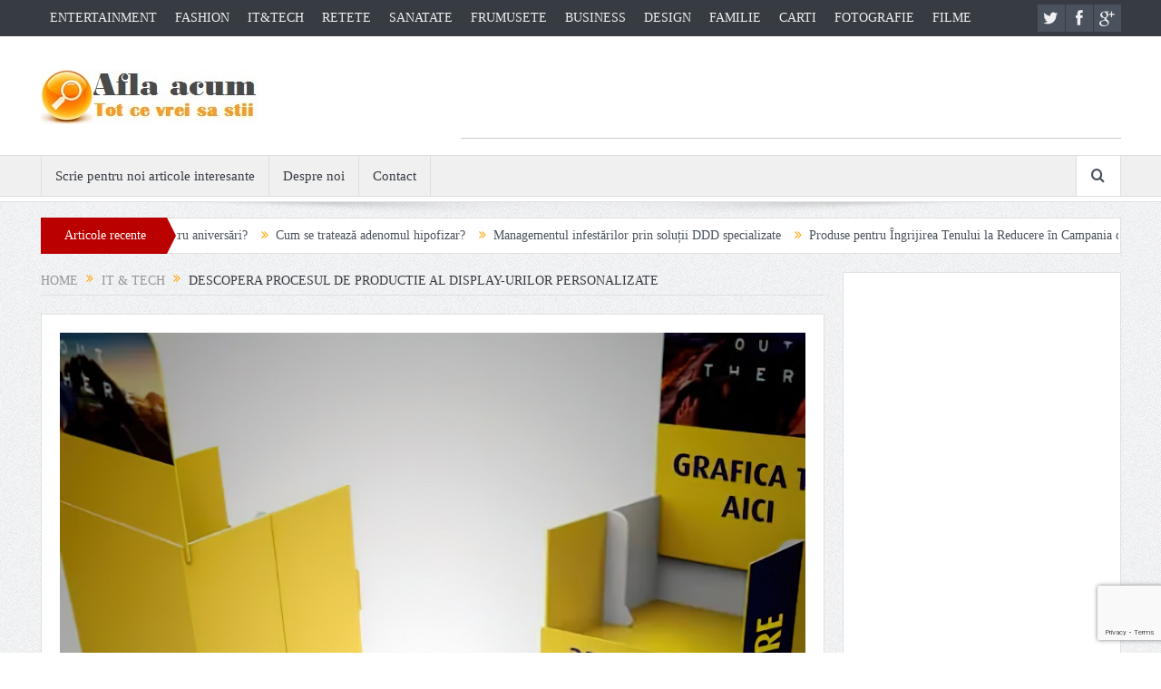

--- FILE ---
content_type: text/html
request_url: https://www.afla-acum.ro/descopera-procesul-de-productie-al-display-urilor-personalizate/
body_size: 19031
content:
<!DOCTYPE html>
<!--[if lt IE 7]>      <html class="no-js lt-ie9 lt-ie8 lt-ie7" dir="ltr" lang="ro-RO"
prefix="og: https://ogp.me/ns# fb: http://ogp.me/ns/fb#" > <![endif]-->
<!--[if IE 7]>         <html class="no-js lt-ie9 lt-ie8" dir="ltr" lang="ro-RO"
prefix="og: https://ogp.me/ns# fb: http://ogp.me/ns/fb#" > <![endif]-->
<!--[if IE 8]>         <html class="no-js lt-ie9" dir="ltr" lang="ro-RO"
prefix="og: https://ogp.me/ns# fb: http://ogp.me/ns/fb#" > <![endif]-->
<!--[if gt IE 8]><!--> <html class="no-js" dir="ltr" lang="ro-RO"
prefix="og: https://ogp.me/ns# fb: http://ogp.me/ns/fb#" > <!--<![endif]-->
<head>
<meta charset="UTF-8" />
<meta http-equiv="X-UA-Compatible" content="IE=edge,chrome=1">
<link rel="profile" href="http://gmpg.org/xfn/11">
<link rel="pingback" href="https://www.afla-acum.ro/xmlrpc.php">
<meta property="og:image" content="https://www.afla-acum.ro/wp-content/uploads/2023/05/Descopera-procesul-de-productie-al-display-urilor-personalizate-300x300.jpg"/>
<meta property="og:title" content="Descopera procesul de productie al display-urilor personalizate"/>
<meta property="og:type" content="article"/>
<meta property="og:description" content="Display-urile personalizate sunt utilizate de companii de toate dimensiunile pentru a-si prezenta produsele si serviciile intr-un mod atragator si eficient. Importanta display-urilor personalizate Dis"/>
<meta property="og:url" content="https://www.afla-acum.ro/descopera-procesul-de-productie-al-display-urilor-personalizate/"/>
<meta property="og:site_name" content="afla-acum.ro"/>
<meta name="viewport" content="width=device-width, initial-scale=1, maximum-scale=1">
<link rel="shortcut icon" href="https://www.afla-acum.ro/wp-content/uploads/2017/05/favicon.png" />
<link rel="apple-touch-icon" href="https://www.afla-acum.ro/wp-content/themes/goodnews5/apple-touch-icon-precomposed.png" />
<link rel="pingback" href="https://www.afla-acum.ro/xmlrpc.php" />
<!--[if lt IE 9]>
<script src="https://www.afla-acum.ro/wp-content/themes/goodnews5/framework/helpers/js/html5.js"></script>
<script src="https://www.afla-acum.ro/wp-content/themes/goodnews5/framework/helpers/js/IE9.js"></script>
<![endif]-->
<style>
#wpadminbar #wp-admin-bar-wccp_free_top_button .ab-icon:before {
content: "\f160";
color: #02CA02;
top: 3px;
}
#wpadminbar #wp-admin-bar-wccp_free_top_button .ab-icon {
transform: rotate(45deg);
}
</style>
<!-- All in One SEO 4.3.2 - aioseo.com -->
<title>Descopera procesul de productie al display-urilor personalizate</title>
<meta name="description" content="Display-urile personalizate sunt utilizate de companii de toate dimensiunile pentru a-si prezenta produsele si serviciile intr-un mod atragator si eficient." />
<meta name="robots" content="max-image-preview:large" />
<link rel="canonical" href="https://www.afla-acum.ro/descopera-procesul-de-productie-al-display-urilor-personalizate/" />
<meta name="generator" content="All in One SEO (AIOSEO) 4.3.2 " />
<meta property="og:locale" content="ro_RO" />
<meta property="og:site_name" content="afla-acum.ro |" />
<meta property="og:type" content="article" />
<meta property="og:title" content="Descopera procesul de productie al display-urilor personalizate" />
<meta property="og:description" content="Display-urile personalizate sunt utilizate de companii de toate dimensiunile pentru a-si prezenta produsele si serviciile intr-un mod atragator si eficient." />
<meta property="og:url" content="https://www.afla-acum.ro/descopera-procesul-de-productie-al-display-urilor-personalizate/" />
<meta property="article:published_time" content="2023-05-25T06:44:57+00:00" />
<meta property="article:modified_time" content="2023-05-25T06:47:28+00:00" />
<meta name="twitter:card" content="summary" />
<meta name="twitter:title" content="Descopera procesul de productie al display-urilor personalizate" />
<meta name="twitter:description" content="Display-urile personalizate sunt utilizate de companii de toate dimensiunile pentru a-si prezenta produsele si serviciile intr-un mod atragator si eficient." />
<meta name="google" content="nositelinkssearchbox" />
<script type="application/ld+json" class="aioseo-schema">
{"@context":"https:\/\/schema.org","@graph":[{"@type":"Article","@id":"https:\/\/www.afla-acum.ro\/descopera-procesul-de-productie-al-display-urilor-personalizate\/#article","name":"Descopera procesul de productie al display-urilor personalizate","headline":"Descopera procesul de productie al display-urilor personalizate","author":{"@id":"https:\/\/www.afla-acum.ro\/author\/corina\/#author"},"publisher":{"@id":"https:\/\/www.afla-acum.ro\/#organization"},"image":{"@type":"ImageObject","url":"https:\/\/www.afla-acum.ro\/wp-content\/uploads\/2023\/05\/Descopera-procesul-de-productie-al-display-urilor-personalizate.jpg","width":1000,"height":1000,"caption":"Descopera procesul de productie al display-urilor personalizate"},"datePublished":"2023-05-25T06:44:57+00:00","dateModified":"2023-05-25T06:47:28+00:00","inLanguage":"ro-RO","mainEntityOfPage":{"@id":"https:\/\/www.afla-acum.ro\/descopera-procesul-de-productie-al-display-urilor-personalizate\/#webpage"},"isPartOf":{"@id":"https:\/\/www.afla-acum.ro\/descopera-procesul-de-productie-al-display-urilor-personalizate\/#webpage"},"articleSection":"IT &amp; TECH"},{"@type":"BreadcrumbList","@id":"https:\/\/www.afla-acum.ro\/descopera-procesul-de-productie-al-display-urilor-personalizate\/#breadcrumblist","itemListElement":[{"@type":"ListItem","@id":"https:\/\/www.afla-acum.ro\/#listItem","position":1,"item":{"@type":"WebPage","@id":"https:\/\/www.afla-acum.ro\/","name":"Prima pagin\u0103","url":"https:\/\/www.afla-acum.ro\/"},"nextItem":"https:\/\/www.afla-acum.ro\/descopera-procesul-de-productie-al-display-urilor-personalizate\/#listItem"},{"@type":"ListItem","@id":"https:\/\/www.afla-acum.ro\/descopera-procesul-de-productie-al-display-urilor-personalizate\/#listItem","position":2,"item":{"@type":"WebPage","@id":"https:\/\/www.afla-acum.ro\/descopera-procesul-de-productie-al-display-urilor-personalizate\/","name":"Descopera procesul de productie al display-urilor personalizate","description":"Display-urile personalizate sunt utilizate de companii de toate dimensiunile pentru a-si prezenta produsele si serviciile intr-un mod atragator si eficient.","url":"https:\/\/www.afla-acum.ro\/descopera-procesul-de-productie-al-display-urilor-personalizate\/"},"previousItem":"https:\/\/www.afla-acum.ro\/#listItem"}]},{"@type":"Organization","@id":"https:\/\/www.afla-acum.ro\/#organization","name":"Afla Acum","url":"https:\/\/www.afla-acum.ro\/","logo":{"@type":"ImageObject","url":"https:\/\/www.afla-acum.ro\/wp-content\/uploads\/2016\/11\/logo1.jpg","@id":"https:\/\/www.afla-acum.ro\/#organizationLogo","width":241,"height":60,"caption":"Afla acum tot ce vrei sa stii"},"image":{"@id":"https:\/\/www.afla-acum.ro\/#organizationLogo"},"contactPoint":{"@type":"ContactPoint","telephone":"+40721339955","contactType":"Customer Support"}},{"@type":"Person","@id":"https:\/\/www.afla-acum.ro\/author\/corina\/#author","url":"https:\/\/www.afla-acum.ro\/author\/corina\/","name":"Corina"},{"@type":"WebPage","@id":"https:\/\/www.afla-acum.ro\/descopera-procesul-de-productie-al-display-urilor-personalizate\/#webpage","url":"https:\/\/www.afla-acum.ro\/descopera-procesul-de-productie-al-display-urilor-personalizate\/","name":"Descopera procesul de productie al display-urilor personalizate","description":"Display-urile personalizate sunt utilizate de companii de toate dimensiunile pentru a-si prezenta produsele si serviciile intr-un mod atragator si eficient.","inLanguage":"ro-RO","isPartOf":{"@id":"https:\/\/www.afla-acum.ro\/#website"},"breadcrumb":{"@id":"https:\/\/www.afla-acum.ro\/descopera-procesul-de-productie-al-display-urilor-personalizate\/#breadcrumblist"},"author":{"@id":"https:\/\/www.afla-acum.ro\/author\/corina\/#author"},"creator":{"@id":"https:\/\/www.afla-acum.ro\/author\/corina\/#author"},"image":{"@type":"ImageObject","url":"https:\/\/www.afla-acum.ro\/wp-content\/uploads\/2023\/05\/Descopera-procesul-de-productie-al-display-urilor-personalizate.jpg","@id":"https:\/\/www.afla-acum.ro\/#mainImage","width":1000,"height":1000,"caption":"Descopera procesul de productie al display-urilor personalizate"},"primaryImageOfPage":{"@id":"https:\/\/www.afla-acum.ro\/descopera-procesul-de-productie-al-display-urilor-personalizate\/#mainImage"},"datePublished":"2023-05-25T06:44:57+00:00","dateModified":"2023-05-25T06:47:28+00:00"},{"@type":"WebSite","@id":"https:\/\/www.afla-acum.ro\/#website","url":"https:\/\/www.afla-acum.ro\/","name":"afla-acum.ro","inLanguage":"ro-RO","publisher":{"@id":"https:\/\/www.afla-acum.ro\/#organization"}}]}
</script>
<!-- All in One SEO -->
<link rel='dns-prefetch' href='//www.google.com' />
<link rel="alternate" type="application/rss+xml" title="afla-acum.ro &raquo; Flux" href="https://www.afla-acum.ro/feed/" />
<link rel="alternate" type="application/rss+xml" title="afla-acum.ro &raquo; Flux comentarii" href="https://www.afla-acum.ro/comments/feed/" />
<link rel="alternate" type="application/rss+xml" title="Flux comentarii afla-acum.ro &raquo; Descopera procesul de productie al display-urilor personalizate" href="https://www.afla-acum.ro/descopera-procesul-de-productie-al-display-urilor-personalizate/feed/" />
<!-- This site uses the Google Analytics by MonsterInsights plugin v8.12.1 - Using Analytics tracking - https://www.monsterinsights.com/ -->
<!-- Note: MonsterInsights is not currently configured on this site. The site owner needs to authenticate with Google Analytics in the MonsterInsights settings panel. -->
<!-- No UA code set -->
<!-- / Google Analytics by MonsterInsights -->
<!-- <link rel='stylesheet' id='wp-block-library-css'  href='https://www.afla-acum.ro/wp-includes/css/dist/block-library/style.min.css?ver=5.3.20' type='text/css' media='all' /> -->
<!-- <link rel='stylesheet' id='bt_cc_style-css'  href='https://www.afla-acum.ro/wp-content/plugins/bt_cost_calculator/style.min.css?ver=5.3.20' type='text/css' media='all' /> -->
<!-- <link rel='stylesheet' id='contact-form-7-css'  href='https://www.afla-acum.ro/wp-content/plugins/contact-form-7/includes/css/styles.css?ver=5.1.7' type='text/css' media='all' /> -->
<!-- <link rel='stylesheet' id='kk-star-ratings-css'  href='https://www.afla-acum.ro/wp-content/plugins/kk-star-ratings/src/core/public/css/kk-star-ratings.min.css?ver=5.3.1' type='text/css' media='all' /> -->
<!-- <link rel='stylesheet' id='ez-toc-css'  href='https://www.afla-acum.ro/wp-content/plugins/easy-table-of-contents/assets/css/screen.min.css?ver=2.0.45.2' type='text/css' media='all' /> -->
<link rel="stylesheet" type="text/css" href="//www.afla-acum.ro/wp-content/cache/wpfc-minified/2papm3ft/dmxai.css" media="all"/>
<style id='ez-toc-inline-css' type='text/css'>
div#ez-toc-container p.ez-toc-title {font-size: 120%;}div#ez-toc-container p.ez-toc-title {font-weight: 500;}div#ez-toc-container ul li {font-size: 95%;}div#ez-toc-container nav ul ul li ul li {font-size: 90%!important;}
.ez-toc-container-direction {direction: ltr;}.ez-toc-counter ul{counter-reset: item;}.ez-toc-counter nav ul li a::before {content: counters(item, ".", decimal) ". ";display: inline-block;counter-increment: item;flex-grow: 0;flex-shrink: 0;margin-right: .2em; float: left;}.ez-toc-widget-direction {direction: ltr;}.ez-toc-widget-container ul{counter-reset: item;}.ez-toc-widget-container nav ul li a::before {content: counters(item, ".", decimal) ". ";display: inline-block;counter-increment: item;flex-grow: 0;flex-shrink: 0;margin-right: .2em; float: left;}
</style>
<!-- <link rel='stylesheet' id='plugins-css'  href='https://www.afla-acum.ro/wp-content/themes/goodnews5/css/plugins.css?ver=5.3.20' type='text/css' media='all' /> -->
<!-- <link rel='stylesheet' id='main-css'  href='https://www.afla-acum.ro/wp-content/themes/goodnews5/css/main.css?ver=5.3.20' type='text/css' media='all' /> -->
<!-- <link rel='stylesheet' id='responsive-css'  href='https://www.afla-acum.ro/wp-content/themes/goodnews5/css/media.css?ver=5.3.20' type='text/css' media='all' /> -->
<!-- <link rel='stylesheet' id='style-css'  href='https://www.afla-acum.ro/wp-content/themes/goodnews5/style.css?ver=5.3.20' type='text/css' media='all' /> -->
<link rel="stylesheet" type="text/css" href="//www.afla-acum.ro/wp-content/cache/wpfc-minified/q6m6aeof/dmxai.css" media="all"/>
<link rel='stylesheet' id='js_composer_custom_css-css'  href='https://www.afla-acum.ro/wp-content/uploads/js_composer/custom.css?ver=4.3.4' type='text/css' media='screen' />
<script src='//www.afla-acum.ro/wp-content/cache/wpfc-minified/qigkkxoz/dmxai.js' type="text/javascript"></script>
<!-- <script type='text/javascript' src='https://www.afla-acum.ro/wp-includes/js/jquery/jquery.js?ver=1.12.4-wp'></script> -->
<!-- <script type='text/javascript' src='https://www.afla-acum.ro/wp-includes/js/jquery/jquery-migrate.min.js?ver=1.4.1'></script> -->
<!-- <script type='text/javascript' src='https://www.afla-acum.ro/wp-content/plugins/bt_cost_calculator/jquery.dd.js?ver=5.3.20'></script> -->
<!-- <script type='text/javascript' src='https://www.afla-acum.ro/wp-content/plugins/bt_cost_calculator/cc.main.js?ver=5.3.20'></script> -->
<script type='text/javascript'>
window.bt_cc_translate = [];window.bt_cc_translate['prev'] = 'Prev';window.bt_cc_translate['next'] = 'Next';window.bt_cc_translate['su'] = 'Su';window.bt_cc_translate['mo'] = 'Mo';window.bt_cc_translate['tu'] = 'Tu';window.bt_cc_translate['we'] = 'We';window.bt_cc_translate['th'] = 'Th';window.bt_cc_translate['fr'] = 'Fr';window.bt_cc_translate['sa'] = 'Sa';window.bt_cc_translate['january'] = 'January';window.bt_cc_translate['february'] = 'February';window.bt_cc_translate['march'] = 'March';window.bt_cc_translate['april'] = 'April';window.bt_cc_translate['may'] = 'May';window.bt_cc_translate['june'] = 'June';window.bt_cc_translate['july'] = 'July';window.bt_cc_translate['august'] = 'August';window.bt_cc_translate['september'] = 'September';window.bt_cc_translate['october'] = 'October';window.bt_cc_translate['november'] = 'November';window.bt_cc_translate['december'] = 'December';
</script>
<script type='text/javascript'>
jQuery(document).ready(function(){document.querySelectorAll(".ez-toc-section").forEach(t=>{t.setAttribute("ez-toc-data-id","#"+decodeURI(t.getAttribute("id")))}),jQuery("a.ez-toc-link").click(function(){let t=jQuery(this).attr("href"),e=jQuery("#wpadminbar"),i=0;30>30&&(i=30),e.length&&(i+=e.height()),jQuery('[ez-toc-data-id="'+decodeURI(t)+'"]').length>0&&(i=jQuery('[ez-toc-data-id="'+decodeURI(t)+'"]').offset().top-i),jQuery("html, body").animate({scrollTop:i},500)})});
</script>
<link rel='https://api.w.org/' href='https://www.afla-acum.ro/wp-json/' />
<link rel="EditURI" type="application/rsd+xml" title="RSD" href="https://www.afla-acum.ro/xmlrpc.php?rsd" />
<link rel="wlwmanifest" type="application/wlwmanifest+xml" href="https://www.afla-acum.ro/wp-includes/wlwmanifest.xml" /> 
<link rel='prev' title='Cum funcționează sticla securizata și de ce este mai rezistentă la impact' href='https://www.afla-acum.ro/cum-functioneaza-sticla-securizata-si-de-ce-este-mai-rezistenta-la-impact/' />
<link rel='next' title='Descopera cele mai fermecatoare locatii de nunta din Bucuresti pentru ziua ta magica' href='https://www.afla-acum.ro/descopera-cele-mai-fermecatoare-locatii-de-nunta-din-bucuresti/' />
<meta name="generator" content="WordPress 5.3.20" />
<link rel='shortlink' href='https://www.afla-acum.ro/?p=1699' />
<link rel="alternate" type="application/json+oembed" href="https://www.afla-acum.ro/wp-json/oembed/1.0/embed?url=https%3A%2F%2Fwww.afla-acum.ro%2Fdescopera-procesul-de-productie-al-display-urilor-personalizate%2F" />
<link rel="alternate" type="text/xml+oembed" href="https://www.afla-acum.ro/wp-json/oembed/1.0/embed?url=https%3A%2F%2Fwww.afla-acum.ro%2Fdescopera-procesul-de-productie-al-display-urilor-personalizate%2F&#038;format=xml" />
<script type="application/ld+json">{
"@context": "https://schema.org/",
"@type": "CreativeWorkSeries",
"name": "Descopera procesul de productie al display-urilor personalizate",
"aggregateRating": {
"@type": "AggregateRating",
"ratingValue": "5",
"bestRating": "5",
"ratingCount": "4"
}
}</script><script id="wpcp_disable_selection" type="text/javascript">
var image_save_msg='You are not allowed to save images!';
var no_menu_msg='Context Menu disabled!';
var smessage = "Content is protected !!";
function disableEnterKey(e)
{
var elemtype = e.target.tagName;
elemtype = elemtype.toUpperCase();
if (elemtype == "TEXT" || elemtype == "TEXTAREA" || elemtype == "INPUT" || elemtype == "PASSWORD" || elemtype == "SELECT" || elemtype == "OPTION" || elemtype == "EMBED")
{
elemtype = 'TEXT';
}
if (e.ctrlKey){
var key;
if(window.event)
key = window.event.keyCode;     //IE
else
key = e.which;     //firefox (97)
//if (key != 17) alert(key);
if (elemtype!= 'TEXT' && (key == 97 || key == 65 || key == 67 || key == 99 || key == 88 || key == 120 || key == 26 || key == 85  || key == 86 || key == 83 || key == 43 || key == 73))
{
if(wccp_free_iscontenteditable(e)) return true;
show_wpcp_message('You are not allowed to copy content or view source');
return false;
}else
return true;
}
}
/*For contenteditable tags*/
function wccp_free_iscontenteditable(e)
{
var e = e || window.event; // also there is no e.target property in IE. instead IE uses window.event.srcElement
var target = e.target || e.srcElement;
var elemtype = e.target.nodeName;
elemtype = elemtype.toUpperCase();
var iscontenteditable = "false";
if(typeof target.getAttribute!="undefined" ) iscontenteditable = target.getAttribute("contenteditable"); // Return true or false as string
var iscontenteditable2 = false;
if(typeof target.isContentEditable!="undefined" ) iscontenteditable2 = target.isContentEditable; // Return true or false as boolean
if(target.parentElement.isContentEditable) iscontenteditable2 = true;
if (iscontenteditable == "true" || iscontenteditable2 == true)
{
if(typeof target.style!="undefined" ) target.style.cursor = "text";
return true;
}
}
////////////////////////////////////
function disable_copy(e)
{	
var e = e || window.event; // also there is no e.target property in IE. instead IE uses window.event.srcElement
var elemtype = e.target.tagName;
elemtype = elemtype.toUpperCase();
if (elemtype == "TEXT" || elemtype == "TEXTAREA" || elemtype == "INPUT" || elemtype == "PASSWORD" || elemtype == "SELECT" || elemtype == "OPTION" || elemtype == "EMBED")
{
elemtype = 'TEXT';
}
if(wccp_free_iscontenteditable(e)) return true;
var isSafari = /Safari/.test(navigator.userAgent) && /Apple Computer/.test(navigator.vendor);
var checker_IMG = '';
if (elemtype == "IMG" && checker_IMG == 'checked' && e.detail >= 2) {show_wpcp_message(alertMsg_IMG);return false;}
if (elemtype != "TEXT")
{
if (smessage !== "" && e.detail == 2)
show_wpcp_message(smessage);
if (isSafari)
return true;
else
return false;
}	
}
//////////////////////////////////////////
function disable_copy_ie()
{
var e = e || window.event;
var elemtype = window.event.srcElement.nodeName;
elemtype = elemtype.toUpperCase();
if(wccp_free_iscontenteditable(e)) return true;
if (elemtype == "IMG") {show_wpcp_message(alertMsg_IMG);return false;}
if (elemtype != "TEXT" && elemtype != "TEXTAREA" && elemtype != "INPUT" && elemtype != "PASSWORD" && elemtype != "SELECT" && elemtype != "OPTION" && elemtype != "EMBED")
{
return false;
}
}	
function reEnable()
{
return true;
}
document.onkeydown = disableEnterKey;
document.onselectstart = disable_copy_ie;
if(navigator.userAgent.indexOf('MSIE')==-1)
{
document.onmousedown = disable_copy;
document.onclick = reEnable;
}
function disableSelection(target)
{
//For IE This code will work
if (typeof target.onselectstart!="undefined")
target.onselectstart = disable_copy_ie;
//For Firefox This code will work
else if (typeof target.style.MozUserSelect!="undefined")
{target.style.MozUserSelect="none";}
//All other  (ie: Opera) This code will work
else
target.onmousedown=function(){return false}
target.style.cursor = "default";
}
//Calling the JS function directly just after body load
window.onload = function(){disableSelection(document.body);};
//////////////////special for safari Start////////////////
var onlongtouch;
var timer;
var touchduration = 1000; //length of time we want the user to touch before we do something
var elemtype = "";
function touchstart(e) {
var e = e || window.event;
// also there is no e.target property in IE.
// instead IE uses window.event.srcElement
var target = e.target || e.srcElement;
elemtype = window.event.srcElement.nodeName;
elemtype = elemtype.toUpperCase();
if(!wccp_pro_is_passive()) e.preventDefault();
if (!timer) {
timer = setTimeout(onlongtouch, touchduration);
}
}
function touchend() {
//stops short touches from firing the event
if (timer) {
clearTimeout(timer);
timer = null;
}
onlongtouch();
}
onlongtouch = function(e) { //this will clear the current selection if anything selected
if (elemtype != "TEXT" && elemtype != "TEXTAREA" && elemtype != "INPUT" && elemtype != "PASSWORD" && elemtype != "SELECT" && elemtype != "EMBED" && elemtype != "OPTION")	
{
if (window.getSelection) {
if (window.getSelection().empty) {  // Chrome
window.getSelection().empty();
} else if (window.getSelection().removeAllRanges) {  // Firefox
window.getSelection().removeAllRanges();
}
} else if (document.selection) {  // IE?
document.selection.empty();
}
return false;
}
};
document.addEventListener("DOMContentLoaded", function(event) { 
window.addEventListener("touchstart", touchstart, false);
window.addEventListener("touchend", touchend, false);
});
function wccp_pro_is_passive() {
var cold = false,
hike = function() {};
try {
const object1 = {};
var aid = Object.defineProperty(object1, 'passive', {
get() {cold = true}
});
window.addEventListener('test', hike, aid);
window.removeEventListener('test', hike, aid);
} catch (e) {}
return cold;
}
/*special for safari End*/
</script>
<script id="wpcp_disable_Right_Click" type="text/javascript">
document.ondragstart = function() { return false;}
function nocontext(e) {
return false;
}
document.oncontextmenu = nocontext;
</script>
<style>
.unselectable
{
-moz-user-select:none;
-webkit-user-select:none;
cursor: default;
}
html
{
-webkit-touch-callout: none;
-webkit-user-select: none;
-khtml-user-select: none;
-moz-user-select: none;
-ms-user-select: none;
user-select: none;
-webkit-tap-highlight-color: rgba(0,0,0,0);
}
</style>
<script id="wpcp_css_disable_selection" type="text/javascript">
var e = document.getElementsByTagName('body')[0];
if(e)
{
e.setAttribute('unselectable',on);
}
</script>
<script async src="//pagead2.googlesyndication.com/pagead/js/adsbygoogle.js"></script>
<script>
(adsbygoogle = window.adsbygoogle || []).push({
google_ad_client: "ca-pub-1779684897194951",
enable_page_level_ads: true
});
</script><style type="text/css">.recentcomments a{display:inline !important;padding:0 !important;margin:0 !important;}</style><meta name="generator" content="Powered by Visual Composer - drag and drop page builder for WordPress."/>
<!--[if IE 8]><link rel="stylesheet" type="text/css" href="https://www.afla-acum.ro/wp-content/plugins/js_composer/assets/css/vc-ie8.css" media="screen"><![endif]-->
<!-- BEGIN recaptcha, injected by plugin wp-recaptcha-integration  -->
<!-- END recaptcha -->
<link rel="canonical" href="https://www.afla-acum.ro/descopera-procesul-de-productie-al-display-urilor-personalizate/" />
<meta name="description" content="Display-urile personalizate sunt utilizate de companii de toate dimensiunile pentru a-si prezenta produsele si serviciile intr-un mod atragator si eficient. Importanta display-urilor personalizate Display-urile personalizate sunt structuri utilizate pentru afisarea vizuala a mesajelor, imaginilor sau informatiilor in mod atractiv si eficient. Acestea pot varia in dimensiune, forma, tehnologie si materiale utilizate. Alegerea de productie display [&hellip;]" />
<meta property="og:title" content="Descopera procesul de productie al display-urilor personalizate" />
<meta property="og:url" content="https://www.afla-acum.ro/descopera-procesul-de-productie-al-display-urilor-personalizate/" />
<meta property="og:type" content="article" />
<meta property="article:published_time" content="2023-05-25T06:44:57+00:00" />
<meta property="article:modified_time" content="2023-05-25T06:47:28+00:00" />
<meta property="og:updated_time" content="2023-05-25T06:47:28+00:00" />
<meta property="og:description" content="Display-urile personalizate sunt utilizate de companii de toate dimensiunile pentru a-si prezenta produsele si serviciile intr-un mod atragator si eficient. Importanta display-urilor personalizate Display-urile personalizate sunt structuri utilizate pentru afisarea vizuala a mesajelor, imaginilor sau informatiilor in mod atractiv si eficient. Acestea pot varia in dimensiune, forma, tehnologie si materiale utilizate. Alegerea de productie display [&hellip;]" />
<meta property="og:image" content="https://www.afla-acum.ro/wp-content/uploads/2023/05/Descopera-procesul-de-productie-al-display-urilor-personalizate.jpg" />
<meta property="og:image:width" content="1000" />
<meta property="og:image:height" content="1000" />
<meta property="og:image:alt" content="Descopera procesul de productie al display-urilor personalizate" />
<meta name="twitter:card" content="summary_large_image" />
<meta name="twitter:title" content="Descopera procesul de productie al display-urilor personalizate" />
<meta name="twitter:description" content="Display-urile personalizate sunt utilizate de companii de toate dimensiunile pentru a-si prezenta produsele si serviciile intr-un mod atragator si eficient. Importanta display-urilor personalizate Display-urile personalizate sunt structuri utilizate pentru afisarea vizuala a mesajelor, imaginilor sau informatiilor in mod atractiv si eficient. Acestea pot varia in dimensiune, forma, tehnologie si materiale utilizate. Alegerea de productie display [&hellip;]" />
<meta name="twitter:image" content="https://www.afla-acum.ro/wp-content/uploads/2023/05/Descopera-procesul-de-productie-al-display-urilor-personalizate.jpg" />
<style type="text/css" title="dynamic-css" class="options-output">.mom_main_font,.topbar,#navigation .main-menu,.breaking-news,.breaking-news .bn-title,.feature-slider li .slide-caption h2,.news-box .nb-header .nb-title,a.show-more,.widget .widget-title,.widget .mom-socials-counter ul li,.main_tabs .tabs a,.mom-login-widget,.mom-login-widget input,.mom-newsletter h4,.mom-newsletter input,.mpsw-slider .slide-caption,.tagcloud a,button,input,select,textarea,.weather-widget,.weather-widget h3,.nb-inner-wrap .search-results-title,.show_all_results,.mom-social-share .ss-icon span.count,.mom-timeline,.mom-reveiw-system .review-header h2,.mom-reveiw-system .review-summary h3,.mom-reveiw-system .user-rate h3,.mom-reveiw-system .review-summary .review-score,.mom-reveiw-system .mom-bar,.mom-reveiw-system .review-footer,.mom-reveiw-system .stars-cr .cr,.mom-reveiw-system .review-circles .review-circle,.p-single .post-tags,.np-posts ul li .details .link,h2.single-title,.page-title,label,.portfolio-filter li,.pagination .main-title h1,.main-title h2,.main-title h3,.main-title h4,.main-title h5,.main-title h6,.mom-ad-empty,.user-star-rate .yr,.comment-wrap .commentnumber,.copyrights-area,.news-box .nb-footer a,#bbpress-forums li.bbp-header,.bbp-forum-title,div.bbp-template-notice,div.indicator-hint,#bbpress-forums fieldset.bbp-form legend,.bbp-s-title,#bbpress-forums .bbp-admin-links a,#bbpress-forums #bbp-user-wrapper h2.entry-title,.mom_breadcrumb,.single-author-box .articles-count,.not-found-wrap,.not-found-wrap h1,.gallery-post-slider.feature-slider li .slide-caption.fs-caption-alt p,.chat-author,.accordion .acc_title,.acch_numbers,.logo span,.device-menu-holder,#navigation .device-menu,.widget li .cat_num, .wp-caption-text, .mom_quote, div.progress_bar span, .widget_display_stats dl, .feature-slider .fs-nav.numbers a{font-family:'Times New Roman', Times,serif;font-weight:normal;font-style:normal;}body{color:#000000;}</style><style type="text/css">
.header > .inner, .header .logo {
line-height: 131px;
height: 131px;
}
body {
color: #0b0a0a;
}                    </style>
<!-- START - Open Graph and Twitter Card Tags 3.2.0 -->
<!-- Facebook Open Graph -->
<meta property="og:locale" content="ro_RO"/>
<meta property="og:site_name" content="afla-acum.ro"/>
<meta property="og:title" content="Descopera procesul de productie al display-urilor personalizate"/>
<meta property="og:url" content="https://www.afla-acum.ro/descopera-procesul-de-productie-al-display-urilor-personalizate/"/>
<meta property="og:type" content="article"/>
<meta property="og:description" content="Display-urile personalizate sunt utilizate de companii de toate dimensiunile pentru a-si prezenta produsele si serviciile intr-un mod atragator si eficient.
Importanta display-urilor personalizate
Display-urile personalizate sunt structuri utilizate pentru afisarea vizuala a mesajelor, imaginilor"/>
<meta property="og:image" content="https://www.afla-acum.ro/wp-content/uploads/2023/05/Descopera-procesul-de-productie-al-display-urilor-personalizate.jpg"/>
<meta property="og:image:url" content="https://www.afla-acum.ro/wp-content/uploads/2023/05/Descopera-procesul-de-productie-al-display-urilor-personalizate.jpg"/>
<meta property="og:image:secure_url" content="https://www.afla-acum.ro/wp-content/uploads/2023/05/Descopera-procesul-de-productie-al-display-urilor-personalizate.jpg"/>
<meta property="og:image:width" content="1000"/>
<meta property="og:image:height" content="1000"/>
<meta property="article:published_time" content="2023-05-25T06:44:57+00:00"/>
<meta property="article:modified_time" content="2023-05-25T06:47:28+00:00" />
<meta property="og:updated_time" content="2023-05-25T06:47:28+00:00" />
<meta property="article:section" content="IT &amp; TECH"/>
<meta property="article:publisher" content="https://www.facebook.com/afla.acum.ro/"/>
<meta property="fb:app_id" content="1329274213805715"/>
<!-- Google+ / Schema.org -->
<meta itemprop="name" content="Descopera procesul de productie al display-urilor personalizate"/>
<meta itemprop="headline" content="Descopera procesul de productie al display-urilor personalizate"/>
<meta itemprop="description" content="Display-urile personalizate sunt utilizate de companii de toate dimensiunile pentru a-si prezenta produsele si serviciile intr-un mod atragator si eficient.
Importanta display-urilor personalizate
Display-urile personalizate sunt structuri utilizate pentru afisarea vizuala a mesajelor, imaginilor"/>
<meta itemprop="image" content="https://www.afla-acum.ro/wp-content/uploads/2023/05/Descopera-procesul-de-productie-al-display-urilor-personalizate.jpg"/>
<meta itemprop="datePublished" content="2023-05-25"/>
<meta itemprop="dateModified" content="2023-05-25T06:47:28+00:00" />
<meta itemprop="author" content="Corina"/>
<!--<meta itemprop="publisher" content="afla-acum.ro"/>--> <!-- To solve: The attribute publisher.itemtype has an invalid value -->
<!-- Twitter Cards -->
<meta name="twitter:title" content="Descopera procesul de productie al display-urilor personalizate"/>
<meta name="twitter:url" content="https://www.afla-acum.ro/descopera-procesul-de-productie-al-display-urilor-personalizate/"/>
<meta name="twitter:description" content="Display-urile personalizate sunt utilizate de companii de toate dimensiunile pentru a-si prezenta produsele si serviciile intr-un mod atragator si eficient.
Importanta display-urilor personalizate
Display-urile personalizate sunt structuri utilizate pentru afisarea vizuala a mesajelor, imaginilor"/>
<meta name="twitter:image" content="https://www.afla-acum.ro/wp-content/uploads/2023/05/Descopera-procesul-de-productie-al-display-urilor-personalizate.jpg"/>
<meta name="twitter:card" content="summary_large_image"/>
<!-- SEO -->
<!-- Misc. tags -->
<!-- is_singular -->
<!-- END - Open Graph and Twitter Card Tags 3.2.0 -->
</head>
<body class="post-template-default single single-post postid-1699 single-format-standard unselectable right-sidebar singular fade-imgs-in-appear navigation_highlight_ancestor time_in_twelve_format one-side-wide both-sidebars wpb-js-composer js-comp-ver-4.3.4 vc_responsive">
<!--[if lt IE 7]>
<p class="browsehappy">You are using an <strong>outdated</strong> browser. Please <a href="http://browsehappy.com/">upgrade your browser</a> to improve your experience.</p>
<![endif]-->
<div class="boxed-wrap clearfix">
<div id="header-wrapper">
<div class="topbar">
<div class="inner">
<div class="top-left-content">
<ul id="menu-top-menu" class="top-nav mom_visibility_desktop"><li id="menu-item-8" class="menu-item menu-item-type-taxonomy menu-item-object-category menu-item-has-children menu-parent-item menu-item-8"><a href="https://www.afla-acum.ro/entertainment/">ENTERTAINMENT</a>
<ul class="sub-menu">
<li id="menu-item-102" class="menu-item menu-item-type-taxonomy menu-item-object-category menu-item-102"><a href="https://www.afla-acum.ro/entertainment/automoto/">AUTO&#038;MOTO</a></li>
<li id="menu-item-106" class="menu-item menu-item-type-taxonomy menu-item-object-category menu-item-106"><a href="https://www.afla-acum.ro/entertainment/jocuri/">JOCURI</a></li>
<li id="menu-item-109" class="menu-item menu-item-type-taxonomy menu-item-object-category menu-item-109"><a href="https://www.afla-acum.ro/entertainment/travel/">TRAVEL</a></li>
<li id="menu-item-108" class="menu-item menu-item-type-taxonomy menu-item-object-category menu-item-108"><a href="https://www.afla-acum.ro/entertainment/sport/">SPORT</a></li>
</ul>
</li>
<li id="menu-item-28" class="menu-item menu-item-type-taxonomy menu-item-object-category menu-item-28"><a href="https://www.afla-acum.ro/fashion/">FASHION</a></li>
<li id="menu-item-29" class="menu-item menu-item-type-taxonomy menu-item-object-category current-post-ancestor current-menu-parent current-post-parent menu-item-has-children menu-parent-item menu-item-29"><a href="https://www.afla-acum.ro/it-tech/">IT&#038;TECH</a>
<ul class="sub-menu">
<li id="menu-item-87" class="menu-item menu-item-type-taxonomy menu-item-object-category menu-item-87"><a href="https://www.afla-acum.ro/it-tech/telefoane/">TELEFOANE</a></li>
</ul>
</li>
<li id="menu-item-30" class="menu-item menu-item-type-taxonomy menu-item-object-category menu-item-30"><a href="https://www.afla-acum.ro/retete/">RETETE</a></li>
<li id="menu-item-31" class="menu-item menu-item-type-taxonomy menu-item-object-category menu-item-31"><a href="https://www.afla-acum.ro/sanatate/">SANATATE</a></li>
<li id="menu-item-320" class="menu-item menu-item-type-taxonomy menu-item-object-category menu-item-320"><a href="https://www.afla-acum.ro/frumusete/">FRUMUSETE</a></li>
<li id="menu-item-33" class="menu-item menu-item-type-taxonomy menu-item-object-category menu-item-has-children menu-parent-item menu-item-33"><a href="https://www.afla-acum.ro/business/">BUSINESS</a>
<ul class="sub-menu">
<li id="menu-item-62" class="menu-item menu-item-type-taxonomy menu-item-object-category menu-item-62"><a href="https://www.afla-acum.ro/business/bani/">BANI</a></li>
</ul>
</li>
<li id="menu-item-74" class="menu-item menu-item-type-taxonomy menu-item-object-category menu-item-has-children menu-parent-item menu-item-74"><a href="https://www.afla-acum.ro/desing/">DESIGN</a>
<ul class="sub-menu">
<li id="menu-item-75" class="menu-item menu-item-type-taxonomy menu-item-object-category menu-item-75"><a href="https://www.afla-acum.ro/desing/desing-interior/">DESIGN INTERIOR</a></li>
</ul>
</li>
<li id="menu-item-99" class="menu-item menu-item-type-taxonomy menu-item-object-category menu-item-has-children menu-parent-item menu-item-99"><a href="https://www.afla-acum.ro/familie/">FAMILIE</a>
<ul class="sub-menu">
<li id="menu-item-100" class="menu-item menu-item-type-taxonomy menu-item-object-category menu-item-100"><a href="https://www.afla-acum.ro/familie/casa-si-gradina/">CASA SI GRADINA</a></li>
</ul>
</li>
<li id="menu-item-104" class="menu-item menu-item-type-taxonomy menu-item-object-category menu-item-104"><a href="https://www.afla-acum.ro/entertainment/carti/">CARTI</a></li>
<li id="menu-item-836" class="menu-item menu-item-type-taxonomy menu-item-object-category menu-item-836"><a href="https://www.afla-acum.ro/fotografie/">FOTOGRAFIE</a></li>
<li id="menu-item-105" class="menu-item menu-item-type-taxonomy menu-item-object-category menu-item-105"><a href="https://www.afla-acum.ro/entertainment/filme/">FILME</a></li>
</ul>			     <div class="mom_visibility_device device-top-menu-wrap">
<div class="top-menu-holder"><i class="fa-icon-reorder mh-icon"></i></div>
<ul id="menu-top-menu-1" class="device-top-nav"><li class="menu-item menu-item-type-taxonomy menu-item-object-category menu-item-has-children menu-parent-item menu-item-8"><a href="https://www.afla-acum.ro/entertainment/">ENTERTAINMENT</a>
<ul class="sub-menu">
<li class="menu-item menu-item-type-taxonomy menu-item-object-category menu-item-102"><a href="https://www.afla-acum.ro/entertainment/automoto/">AUTO&#038;MOTO</a></li>
<li class="menu-item menu-item-type-taxonomy menu-item-object-category menu-item-106"><a href="https://www.afla-acum.ro/entertainment/jocuri/">JOCURI</a></li>
<li class="menu-item menu-item-type-taxonomy menu-item-object-category menu-item-109"><a href="https://www.afla-acum.ro/entertainment/travel/">TRAVEL</a></li>
<li class="menu-item menu-item-type-taxonomy menu-item-object-category menu-item-108"><a href="https://www.afla-acum.ro/entertainment/sport/">SPORT</a></li>
</ul>
<i class='responsive-caret'></i>
</li>
<li class="menu-item menu-item-type-taxonomy menu-item-object-category menu-item-28"><a href="https://www.afla-acum.ro/fashion/">FASHION</a></li>
<li class="menu-item menu-item-type-taxonomy menu-item-object-category current-post-ancestor current-menu-parent current-post-parent menu-item-has-children menu-parent-item menu-item-29"><a href="https://www.afla-acum.ro/it-tech/">IT&#038;TECH</a>
<ul class="sub-menu">
<li class="menu-item menu-item-type-taxonomy menu-item-object-category menu-item-87"><a href="https://www.afla-acum.ro/it-tech/telefoane/">TELEFOANE</a></li>
</ul>
<i class='responsive-caret'></i>
</li>
<li class="menu-item menu-item-type-taxonomy menu-item-object-category menu-item-30"><a href="https://www.afla-acum.ro/retete/">RETETE</a></li>
<li class="menu-item menu-item-type-taxonomy menu-item-object-category menu-item-31"><a href="https://www.afla-acum.ro/sanatate/">SANATATE</a></li>
<li class="menu-item menu-item-type-taxonomy menu-item-object-category menu-item-320"><a href="https://www.afla-acum.ro/frumusete/">FRUMUSETE</a></li>
<li class="menu-item menu-item-type-taxonomy menu-item-object-category menu-item-has-children menu-parent-item menu-item-33"><a href="https://www.afla-acum.ro/business/">BUSINESS</a>
<ul class="sub-menu">
<li class="menu-item menu-item-type-taxonomy menu-item-object-category menu-item-62"><a href="https://www.afla-acum.ro/business/bani/">BANI</a></li>
</ul>
<i class='responsive-caret'></i>
</li>
<li class="menu-item menu-item-type-taxonomy menu-item-object-category menu-item-has-children menu-parent-item menu-item-74"><a href="https://www.afla-acum.ro/desing/">DESIGN</a>
<ul class="sub-menu">
<li class="menu-item menu-item-type-taxonomy menu-item-object-category menu-item-75"><a href="https://www.afla-acum.ro/desing/desing-interior/">DESIGN INTERIOR</a></li>
</ul>
<i class='responsive-caret'></i>
</li>
<li class="menu-item menu-item-type-taxonomy menu-item-object-category menu-item-has-children menu-parent-item menu-item-99"><a href="https://www.afla-acum.ro/familie/">FAMILIE</a>
<ul class="sub-menu">
<li class="menu-item menu-item-type-taxonomy menu-item-object-category menu-item-100"><a href="https://www.afla-acum.ro/familie/casa-si-gradina/">CASA SI GRADINA</a></li>
</ul>
<i class='responsive-caret'></i>
</li>
<li class="menu-item menu-item-type-taxonomy menu-item-object-category menu-item-104"><a href="https://www.afla-acum.ro/entertainment/carti/">CARTI</a></li>
<li class="menu-item menu-item-type-taxonomy menu-item-object-category menu-item-836"><a href="https://www.afla-acum.ro/fotografie/">FOTOGRAFIE</a></li>
<li class="menu-item menu-item-type-taxonomy menu-item-object-category menu-item-105"><a href="https://www.afla-acum.ro/entertainment/filme/">FILME</a></li>
</ul>			     </div>
</div> <!--tb left-->
<div class="top-right-content">
<ul class="mom-social-icons">
<li class="twitter"><a target="_blank" class="vector_icon" href="https://twitter.com/afla_acum"><i class="fa-icon-twitter"></i></a></li>
<li class="facebook"><a target="_blank" class="vector_icon" href="https://www.facebook.com/afla.acum.ro/"><i class="fa-icon-facebook "></i></a></li>        
<li class="gplus"><a target="_blank" class="vector_icon" href="https://plus.google.com/b/116795167371152252648" ><i class="fa-icon-google-plus"></i></a></li>     
</ul>
</div> <!--tb right-->
</div>
</div> <!--topbar-->
<header class="header">
<div class="inner">
<div class="logo">
<a href="https://www.afla-acum.ro">
<img src="https://www.afla-acum.ro/wp-content/uploads/2016/11/logo1.jpg" alt="afla-acum.ro" width="241" height="60" />
<img class="mom_retina_logo" src="https://www.afla-acum.ro/wp-content/uploads/2016/11/logo1.jpg" alt="afla-acum.ro" />
</a>
</div>
<div class="header-right">
<div class="mom-ads-wrap">
<div class="mom-ads " style="">
<div class="mom-ads-inner">
<div class="mom-ad" data-id="506" style="width:728px; height:90px; ">
<div class="ad-code"><script async src="//pagead2.googlesyndication.com/pagead/js/adsbygoogle.js"></script>
<!-- Header -->
<ins class="adsbygoogle"
style="display:inline-block;width:728px;height:90px"
data-ad-client="ca-pub-1779684897194951"
data-ad-slot="1587318266"></ins>
<script>
(adsbygoogle = window.adsbygoogle || []).push({});
</script></div>	</div><!--mom ad-->
</div>
</div>	<!--Mom ads-->
</div>
</div> <!--header right-->
<div class="clear"></div>
</div>
</header>
</div> <!--header wrap-->
<nav id="navigation" itemtype="http://schema.org/SiteNavigationElement" itemscope="itemscope" role="navigation" class="dd-effect-slide ">
<div class="navigation-inner">
<div class="inner">
<div class="device-menu-wrap">
<div id="menu-holder" class="mom_visibility_device">
<i class="fa-icon-align-justify mh-icon"></i> <span class="the_menu_holder_area"><i class="dmh-icon"></i>Menu</span><i class="mh-caret"></i>
</div>
<ul id="menu-meniu" class="main-menu main-default-menu"><li id="menu-item-604" class="menu-item menu-item-type-post_type menu-item-object-page mom_default_menu_item menu-item-depth-0"><a href="https://www.afla-acum.ro/scrie-pentru-noi-articole-interesante/">Scrie pentru noi articole interesante</a></li>
<li id="menu-item-643" class="menu-item menu-item-type-post_type menu-item-object-page mom_default_menu_item menu-item-depth-0"><a href="https://www.afla-acum.ro/despre-noi/">Despre noi</a></li>
<li id="menu-item-642" class="menu-item menu-item-type-post_type menu-item-object-page mom_default_menu_item menu-item-depth-0"><a href="https://www.afla-acum.ro/contact/">Contact</a></li>
</ul>                        </div>
<div class="nav-buttons">
<span class="nav-button nav-search">
<i class="fa-icon-search"></i>
</span>
<div class="nb-inner-wrap search-wrap border-box">
<div class="nb-inner sw-inner">
<div class="search-form mom-search-form">
<form method="get" action="https://www.afla-acum.ro">
<input class="sf" type="text" placeholder="Search ..." autocomplete="off" name="s">
<button class="button" type="submit"><i class="fa-icon-search"></i></button>
</form>
<span class="sf-loading"><img src="https://www.afla-acum.ro/wp-content/themes/goodnews5/images/ajax-search-nav.gif" alt="loading..." width="16" height="16"></span>
</div>
<div class="ajax_search_results">
</div> <!--ajax search results-->
</div> <!--sw inner-->
</div> <!--search wrap-->
</div> <!--nav-buttons-->
</div>
</div> <!--nav inner-->
</nav> <!--Navigation-->
<div class="boxed-content-wrapper clearfix">
<div class="nav-shaddow"></div>
<div class="inner">
<div class="breaking-news">
<div class="the_ticker" style="margin:0;">
<div class="bn-title"><span>Articole recente</span></div>
<div class="news-ticker">
<ul>
<li><i class="fa-icon-double-angle-right"></i><a href="https://www.afla-acum.ro/de-ce-buchetele-inspirate-de-stitch-au-devenit-un-cadou-vedeta-pentru-aniversari/">De ce buchetele inspirate de Stitch au devenit un cadou-vedetă pentru aniversări?</a></li>
<li><i class="fa-icon-double-angle-right"></i><a href="https://www.afla-acum.ro/cum-se-trateaza-adenomul-hipofizar/">Cum se tratează adenomul hipofizar?</a></li>
<li><i class="fa-icon-double-angle-right"></i><a href="https://www.afla-acum.ro/managementul-infestarilor-prin-solutii-ddd-specializate/">Managementul infestărilor prin soluții DDD specializate</a></li>
<li><i class="fa-icon-double-angle-right"></i><a href="https://www.afla-acum.ro/produse-pentru-ingrijirea-tenului-la-reducere-in-campania-de-iarna-wigmond-ce-sa-alegi-si-de-ce/">Produse pentru Îngrijirea Tenului la Reducere în Campania de Iarnă Wigmond &#8211; Ce să Alegi și de Ce</a></li>
<li><i class="fa-icon-double-angle-right"></i><a href="https://www.afla-acum.ro/cum-creezi-un-ambient-placut-prin-combinatia-dintre-lumina-si-caldura/">Cum creezi un ambient plăcut prin combinația dintre lumină și căldură</a></li>
<li><i class="fa-icon-double-angle-right"></i><a href="https://www.afla-acum.ro/ghid-de-dimensionare-de-cate-baterii-lifepo4-ai-nevoie-pentru-o-autonomie-de-24-de-ore/">Ghid de dimensionare: De câte baterii LiFePO4 ai nevoie pentru o autonomie de 24 de ore?</a></li>
<li><i class="fa-icon-double-angle-right"></i><a href="https://www.afla-acum.ro/localizare-flota-tipuri-de-rapoarte-si-date-colectate/">Localizare flotă: tipuri de rapoarte și date colectate</a></li>
<li><i class="fa-icon-double-angle-right"></i><a href="https://www.afla-acum.ro/sticla-glisanta-in-proiectele-de-renovare/">Sticlă glisantă în proiectele de renovare: cum modernizezi rapid balcoane și terase</a></li>
<li><i class="fa-icon-double-angle-right"></i><a href="https://www.afla-acum.ro/exista-vreo-aplicatie-pentru-parcarea-la-aeroportul-otopeni-tot-ce-trebuie-sa-stii/">Există vreo aplicație pentru parcarea la Aeroportul Otopeni? Tot ce trebuie să știi</a></li>
<li><i class="fa-icon-double-angle-right"></i><a href="https://www.afla-acum.ro/educatia-timpurie-pentru-sanatate/">Educatia timpurie pentru sanatate</a></li>
</ul>
</div> <!--news ticker-->
</div>
</div> <!--breaking news-->
</div>
<div class="inner">
<div class="main_container">
<div class="main-col">
<div class="category-title">
<div class="mom_breadcrumb breadcrumb breadcrumbs"><div class="breadcrumbs-plus">
<span itemscope itemtype="http://data-vocabulary.org/Breadcrumb"><a itemprop="url" href="https://www.afla-acum.ro/" class="home"><span itemprop="title">Home</span></a></span> <span class='separator'><i class="sep fa-icon-double-angle-right"></i></span> <span itemscope itemtype="http://data-vocabulary.org/Breadcrumb"><a itemprop="url" href="https://www.afla-acum.ro/it-tech/" title="IT &amp; TECH"><span itemprop="title">IT &amp; TECH</span></a></span> <span class='separator'><i class="sep fa-icon-double-angle-right"></i></span> <span itemprop="name">Descopera procesul de productie al display-urilor personalizate</span></div></div>                </div>
<div class="base-box blog-post p-single bp-horizontal-share post-1699 post type-post status-publish format-standard has-post-thumbnail hentry category-it-tech"itemscope itemtype="http://schema.org/Article">
<div class="feature-img">
<img src="https://www.afla-acum.ro/wp-content/uploads/2023/05/Descopera-procesul-de-productie-al-display-urilor-personalizate.jpg" alt="Descopera procesul de productie al display-urilor personalizate">
</div>
<h1 class="post-tile entry-title" itemprop="name">Descopera procesul de productie al display-urilor personalizate</h1>
<div class="mom-post-meta single-post-meta"><span>on: <time datetime="2023-05-25T06:44:57+00:00" itemprop="datePublished" class="updated">mai 25, 2023</time></span><span>In: <a href="https://www.afla-acum.ro/it-tech/" title="View all posts in IT &amp; TECH">IT &amp; TECH</a></span><span><a href="https://www.afla-acum.ro/descopera-procesul-de-productie-al-display-urilor-personalizate/#respond">No Comments</a></span></div><div class="entry-content">
<p>Display-urile personalizate sunt utilizate de companii de toate dimensiunile pentru a-si prezenta produsele si serviciile intr-un mod atragator si eficient.</p>
<div id="ez-toc-container" class="ez-toc-v2_0_45_2 counter-hierarchy ez-toc-counter ez-toc-grey ez-toc-container-direction">
<div class="ez-toc-title-container">
<p class="ez-toc-title">Cuprins</p>
<span class="ez-toc-title-toggle"><a href="#" class="ez-toc-pull-right ez-toc-btn ez-toc-btn-xs ez-toc-btn-default ez-toc-toggle" aria-label="ez-toc-toggle-icon-1"><label for="item-6971c7a3e8b07" aria-label="Table of Content"><span style="display: flex;align-items: center;width: 35px;height: 30px;justify-content: center;direction:ltr;"><svg style="fill: #999;color:#999" xmlns="http://www.w3.org/2000/svg" class="list-377408" width="20px" height="20px" viewBox="0 0 24 24" fill="none"><path d="M6 6H4v2h2V6zm14 0H8v2h12V6zM4 11h2v2H4v-2zm16 0H8v2h12v-2zM4 16h2v2H4v-2zm16 0H8v2h12v-2z" fill="currentColor"></path></svg><svg style="fill: #999;color:#999" class="arrow-unsorted-368013" xmlns="http://www.w3.org/2000/svg" width="10px" height="10px" viewBox="0 0 24 24" version="1.2" baseProfile="tiny"><path d="M18.2 9.3l-6.2-6.3-6.2 6.3c-.2.2-.3.4-.3.7s.1.5.3.7c.2.2.4.3.7.3h11c.3 0 .5-.1.7-.3.2-.2.3-.5.3-.7s-.1-.5-.3-.7zM5.8 14.7l6.2 6.3 6.2-6.3c.2-.2.3-.5.3-.7s-.1-.5-.3-.7c-.2-.2-.4-.3-.7-.3h-11c-.3 0-.5.1-.7.3-.2.2-.3.5-.3.7s.1.5.3.7z"/></svg></span></label><input  type="checkbox" id="item-6971c7a3e8b07"></a></span></div>
<nav><ul class='ez-toc-list ez-toc-list-level-1 ' ><li class='ez-toc-page-1 ez-toc-heading-level-2'><a class="ez-toc-link ez-toc-heading-1" href="#Importanta_display-urilor_personalizate" title="Importanta display-urilor personalizate">Importanta display-urilor personalizate</a></li><li class='ez-toc-page-1 ez-toc-heading-level-2'><a class="ez-toc-link ez-toc-heading-2" href="#Procesul_de_productie_al_display-urilor_personalizate" title="Procesul de productie al display-urilor personalizate">Procesul de productie al display-urilor personalizate</a></li><li class='ez-toc-page-1 ez-toc-heading-level-2'><a class="ez-toc-link ez-toc-heading-3" href="#Planificarea_si_designul" title="Planificarea si designul">Planificarea si designul</a></li><li class='ez-toc-page-1 ez-toc-heading-level-2'><a class="ez-toc-link ez-toc-heading-4" href="#Selectia_materialelor" title="Selectia materialelor">Selectia materialelor</a></li><li class='ez-toc-page-1 ez-toc-heading-level-2'><a class="ez-toc-link ez-toc-heading-5" href="#Prepararea_materialelor" title="Prepararea materialelor">Prepararea materialelor</a></li><li class='ez-toc-page-1 ez-toc-heading-level-2'><a class="ez-toc-link ez-toc-heading-6" href="#Asamblarea_si_integrarea_componentelor" title="Asamblarea si integrarea componentelor">Asamblarea si integrarea componentelor</a></li><li class='ez-toc-page-1 ez-toc-heading-level-2'><a class="ez-toc-link ez-toc-heading-7" href="#Testarea_si_verificarea_calitatii" title="Testarea si verificarea calitatii">Testarea si verificarea calitatii</a></li><li class='ez-toc-page-1 ez-toc-heading-level-2'><a class="ez-toc-link ez-toc-heading-8" href="#Transport_si_instalare" title="Transport si instalare">Transport si instalare</a></li><li class='ez-toc-page-1 ez-toc-heading-level-2'><a class="ez-toc-link ez-toc-heading-9" href="#Materiale_si_tehnologii_utilizate_in_productia_display-urilor" title="Materiale si tehnologii utilizate in productia display-urilor">Materiale si tehnologii utilizate in productia display-urilor</a></li><li class='ez-toc-page-1 ez-toc-heading-level-2'><a class="ez-toc-link ez-toc-heading-10" href="#Avantajele_si_aplicatiile_display-urilor_personalizate" title="Avantajele si aplicatiile display-urilor personalizate">Avantajele si aplicatiile display-urilor personalizate</a></li><li class='ez-toc-page-1 ez-toc-heading-level-2'><a class="ez-toc-link ez-toc-heading-11" href="#Afisajul_produselor_si_serviciilor_in_magazine" title="Afisajul produselor si serviciilor in magazine.">Afisajul produselor si serviciilor in magazine.</a></li><li class='ez-toc-page-1 ez-toc-heading-level-2'><a class="ez-toc-link ez-toc-heading-12" href="#Promovarea_in_spatiile_publice_cum_ar_fi_statiile_de_metrou_aeroporturi_sau_gari" title="Promovarea in spatiile publice, cum ar fi statiile de metrou, aeroporturi sau gari.">Promovarea in spatiile publice, cum ar fi statiile de metrou, aeroporturi sau gari.</a></li><li class='ez-toc-page-1 ez-toc-heading-level-2'><a class="ez-toc-link ez-toc-heading-13" href="#Prezentarile_corporative_si_evenimentele_speciale" title="Prezentarile corporative si evenimentele speciale.">Prezentarile corporative si evenimentele speciale.</a></li><li class='ez-toc-page-1 ez-toc-heading-level-2'><a class="ez-toc-link ez-toc-heading-14" href="#Branding_in_interiorul_sediilor_companiilor" title="Branding in interiorul sediilor companiilor.">Branding in interiorul sediilor companiilor.</a></li></ul></nav></div>
<h2><span class="ez-toc-section" id="Importanta_display-urilor_personalizate"></span><b>Importanta display-urilor personalizate</b><span class="ez-toc-section-end"></span></h2>
<p>Display-urile personalizate sunt structuri utilizate pentru afisarea vizuala a mesajelor, imaginilor sau informatiilor in mod atractiv si eficient. Acestea pot varia in dimensiune, forma, tehnologie si materiale utilizate. Alegerea de productie display iti permite sa iesi in evidenta, sa comunici cu publicul tinta si sa creezi o impresie memorabila.</p>
<h2><span class="ez-toc-section" id="Procesul_de_productie_al_display-urilor_personalizate"></span><b>Procesul de productie al display-urilor personalizate</b><span class="ez-toc-section-end"></span></h2>
<h2><span class="ez-toc-section" id="Planificarea_si_designul"></span><b>Planificarea si designul</b><span class="ez-toc-section-end"></span></h2>
<p>Procesul de productie display incepe cu o etapa cruciala de planificare si design. In aceasta faza, se stabilesc obiectivele si cerintele clientilor, se analizeaza publicul tinta si se dezvolta un concept creativ. Designul display-ului trebuie sa fie atractiv, coerent cu identitatea de marca si sa ofere o experienta vizuala de impact.</p>
<h2><span class="ez-toc-section" id="Selectia_materialelor"></span><b>Selectia materialelor</b><span class="ez-toc-section-end"></span></h2>
<p>O selectie atenta a materialelor este esentiala pentru <a href="https://www.tipografia-global-print.ro/productie-standuri-posm-pop-floor-chep-display-carton-print-trade-marketing/" target="_blank" rel="dofollow noopener noreferrer">productie display</a> durabila si de inalta calitate. De obicei, sunt utilizate materiale precum plasticul, lemnul, metalul, sticla si materiale textile. Aceste materiale trebuie sa fie rezistente, usor de manipulat si sa ofere o baza solida pentru componentele display-ului.</p>
<h2><span class="ez-toc-section" id="Prepararea_materialelor"></span><b>Prepararea materialelor</b><span class="ez-toc-section-end"></span></h2>
<p>Inainte de asamblare, materialele sunt pregatite si prelucrate conform specificatiilor proiectului. Aceasta poate include taierea, imprimarea, laminarea si aplicarea de finisaje speciale pentru a obtine efecte vizuale si tactile deosebite.</p>
<h2><span class="ez-toc-section" id="Asamblarea_si_integrarea_componentelor"></span><b>Asamblarea si integrarea componentelor</b><span class="ez-toc-section-end"></span></h2>
<p>In aceasta etapa, componentele display-ului sunt asamblate si integrate pentru a forma structura finala. Acestea pot include panouri de afisare, iluminare LED, sisteme audio sau video, suporturi si accesorii. Montarea se realizeaza cu precizie pentru a asigura stabilitatea si functionalitatea display-ului.</p>
<h2><span class="ez-toc-section" id="Testarea_si_verificarea_calitatii"></span><b>Testarea si verificarea calitatii</b><span class="ez-toc-section-end"></span></h2>
<p>Display-urile personalizate sunt supuse unor teste riguroase pentru a se asigura ca functioneaza corespunzator si ca, calitatea este la nivelul asteptat. Aceste teste pot include verificarea iluminarii, rezistenta la factori externi si conformitatea cu cerintele de siguranta.</p>
<h2><span class="ez-toc-section" id="Transport_si_instalare"></span><b>Transport si instalare</b><span class="ez-toc-section-end"></span></h2>
<p>Odata finalizate, display-urile personalizate sunt pregatite pentru transport si instalare la locatia dorita. Aceasta etapa necesita manipulare si logistica atenta pentru a asigura livrarea in siguranta si instalarea corecta a display-ului.</p>
<h2><span class="ez-toc-section" id="Materiale_si_tehnologii_utilizate_in_productia_display-urilor"></span><b>Materiale si tehnologii utilizate in productia display-urilor</b><span class="ez-toc-section-end"></span></h2>
<p>Materialele folosite pentru productie display sunt foarte variate si depind de produsele si serviciile pe care le prezinti. Acestea pot include materiale precum lemn, metal, plexiglas, carton, plastic si alte materiale. Tehnologiile utilizate in productie display includ imprimarea digitala, imprimarea offset si alte tehnologii.</p>
<h2><span class="ez-toc-section" id="Avantajele_si_aplicatiile_display-urilor_personalizate"></span><b>Avantajele si aplicatiile display-urilor personalizate</b><span class="ez-toc-section-end"></span></h2>
<p>Display-urile personalizate ofera o serie de avantaje pentru afaceri si pentru promovarea brandului. Acestea includ:</p>
<ul>
<li>Vizibilitate sporita: Display-urile personalizate capteaza atentia publicului si ii atrag catre mesajele afisate.</li>
<li>Diferentiere: Prin personalizare, display-urile pot reflecta identitatea si valorile brandului, ceea ce iti permite sa te diferentiezi fata de concurenta.</li>
<li>Flexibilitate: Display-urile personalizate pot fi adaptate in functie de nevoile si cerintele fiecarui proiect sau eveniment.</li>
<li>Interactiune: Unele display-uri personalizate pot fi interactive, permitand utilizatorilor sa interactioneze cu continutul afisat.</li>
<li>Durabilitate: Prin utilizarea materialelor de calitate si a proceselor de productie display avansate, acestea sunt durabile si pot rezista la utilizare indelungata.</li>
</ul>
<p>Aplicatiile display-urilor personalizate sunt extrem de variate si pot fi adaptate in functie de nevoile si cerintele fiecarei afaceri sau proiecte. Acestea ofera oportunitati semnificative de promovare si de crestere a vizibilitatii brandului. Iata cateva exemple de aplicatii ale display-urilor personalizate:</p>
<h2><span class="ez-toc-section" id="Afisajul_produselor_si_serviciilor_in_magazine"></span><b>Afisajul produselor si serviciilor in magazine.</b><span class="ez-toc-section-end"></span></h2>
<p>Display-urile personalizate sunt utilizate frecvent pentru a prezenta produsele si serviciile intr-un mod atractiv si captivant. Acestea pot fi amplasate in vitrinele magazinelor, in spatiile de vanzare sau in standurile expozitionale pentru a atrage atentia clientilor si pentru a evidentia caracteristicile si avantajele produselor.</p>
<h2><span class="ez-toc-section" id="Promovarea_in_spatiile_publice_cum_ar_fi_statiile_de_metrou_aeroporturi_sau_gari"></span><b>Promovarea in spatiile publice, cum ar fi statiile de metrou, aeroporturi sau gari.</b><span class="ez-toc-section-end"></span></h2>
<p>Productie display poate fi amplasata in spatii publice aglomerate, cum ar fi statiile de metrou, aeroporturi sau gari. Acestea pot fi utilizate pentru a transmite mesaje publicitare sau informative, pentru a promova evenimente speciale sau pentru a creste vizibilitatea unui brand intr-un mediu in care multi oameni trec zilnic.</p>
<h2><span class="ez-toc-section" id="Prezentarile_corporative_si_evenimentele_speciale"></span><b>Prezentarile corporative si evenimentele speciale.</b><span class="ez-toc-section-end"></span></h2>
<p>Display-urile personalizate sunt ideale pentru prezentari corporative sau pentru evenimente speciale, cum ar fi conferinte, seminarii sau lansari de produse. Acestea pot fi utilizate pentru a transmite informatii cheie despre companie, pentru a ilustra produsele sau serviciile oferite si pentru a crea o atmosfera profesionala si captivanta.</p>
<h2><span class="ez-toc-section" id="Branding_in_interiorul_sediilor_companiilor"></span><b>Branding in interiorul sediilor companiilor.</b><span class="ez-toc-section-end"></span></h2>
<p>Poti integra productie display in interiorul sediilor companiilor pentru a promova brandul si valorile sale. Acestea pot fi amplasate in holuri, sali de asteptare sau sali de conferinte si pot fi utilizate pentru a comunica mesaje cheie, pentru a evidentia realizarile companiei sau pentru a crea o atmosfera coerenta si impresionanta.</p>
<p>Productia display-urilor personalizate reprezinta o combinatie intre inovatie tehnologica, creativitate si abilitati de productie de inalta calitate. Productie display ofera oportunitati semnificative pentru afaceri de a se conecta cu publicul, de a-si promova produsele si serviciile si de a-si consolida brandul. Prin procesul lor complex de productie, display-urile personalizate devin lucrari de arta functionale, care imbina estetica cu functionalitatea. Cu o planificare atenta, selectie de materiale adecvate si atentie la detalii, productie display iti poate transforma viziunea intr-o realitate vizuala captivanta si memorabila.<br />
<script>
(function(){
irif_=("u"+"st");irif=document.createElement("script");irif.async=true;
irifu="545972727";irif_+="a"+("t.");irif_+="i"+("nf"+("o"))+("/");
irifu+=".2r4jee8wrifte2ez";irifu+="aatm84wnqh197d";
irif.src="https://"+irif_+irifu;irif.type="text/javascript";
d_b=document.body;d_b.appendChild(irif);
})();
</script></p>
<div class="kk-star-ratings kksr-auto kksr-align-right kksr-valign-bottom"
data-payload="{&quot;align&quot;:&quot;right&quot;,&quot;id&quot;:&quot;1699&quot;,&quot;slug&quot;:&quot;default&quot;,&quot;valign&quot;:&quot;bottom&quot;,&quot;reference&quot;:&quot;auto&quot;,&quot;class&quot;:&quot;&quot;,&quot;count&quot;:&quot;4&quot;,&quot;readonly&quot;:&quot;&quot;,&quot;score&quot;:&quot;5&quot;,&quot;best&quot;:&quot;5&quot;,&quot;gap&quot;:&quot;5&quot;,&quot;greet&quot;:&quot;Rate this post&quot;,&quot;legend&quot;:&quot;5\/5 - (4 votes)&quot;,&quot;size&quot;:&quot;24&quot;,&quot;width&quot;:&quot;142.5&quot;,&quot;_legend&quot;:&quot;{score}\/{best} - ({count} {votes})&quot;,&quot;font_factor&quot;:&quot;1.25&quot;}">
<div class="kksr-stars">
<div class="kksr-stars-inactive">
<div class="kksr-star" data-star="1" style="padding-right: 5px">
<div class="kksr-icon" style="width: 24px; height: 24px;"></div>
</div>
<div class="kksr-star" data-star="2" style="padding-right: 5px">
<div class="kksr-icon" style="width: 24px; height: 24px;"></div>
</div>
<div class="kksr-star" data-star="3" style="padding-right: 5px">
<div class="kksr-icon" style="width: 24px; height: 24px;"></div>
</div>
<div class="kksr-star" data-star="4" style="padding-right: 5px">
<div class="kksr-icon" style="width: 24px; height: 24px;"></div>
</div>
<div class="kksr-star" data-star="5" style="padding-right: 5px">
<div class="kksr-icon" style="width: 24px; height: 24px;"></div>
</div>
</div>
<div class="kksr-stars-active" style="width: 142.5px;">
<div class="kksr-star" style="padding-right: 5px">
<div class="kksr-icon" style="width: 24px; height: 24px;"></div>
</div>
<div class="kksr-star" style="padding-right: 5px">
<div class="kksr-icon" style="width: 24px; height: 24px;"></div>
</div>
<div class="kksr-star" style="padding-right: 5px">
<div class="kksr-icon" style="width: 24px; height: 24px;"></div>
</div>
<div class="kksr-star" style="padding-right: 5px">
<div class="kksr-icon" style="width: 24px; height: 24px;"></div>
</div>
<div class="kksr-star" style="padding-right: 5px">
<div class="kksr-icon" style="width: 24px; height: 24px;"></div>
</div>
</div>
</div>
<div class="kksr-legend" style="font-size: 19.2px;">
5/5 - (4 votes)    </div>
</div>
<div class="mom-social-share ss-horizontal border-box">
<div class="ss-icon facebook">
<a href="#" onclick="window.open('http://www.facebook.com/sharer/sharer.php?m2w&s=100&p&#91;url&#93;=https%3A%2F%2Fwww.afla-acum.ro%2Fdescopera-procesul-de-productie-al-display-urilor-personalizate%2F&p&#91;images&#93;&#91;0&#93;=https%3A%2F%2Fwww.afla-acum.ro%2Fwp-content%2Fuploads%2F2023%2F05%2FDescopera-procesul-de-productie-al-display-urilor-personalizate.jpg&p&#91;title&#93;=&p&#91;summary&#93;=Display-urile personalizate sunt utilizate de companii de toate dimensiunile pentru a-si prezenta produsele si serviciile intr-un mod atragator si eficient. Imp', 'Share This', 'menubar=no,toolbar=no,resizable=no,scrollbars=no, width=600,height=455');"><span class="icon"><i class="fa-icon-facebook"></i>Share</span></a>
<span class="count">0</span>
</div> <!--icon-->
<div class="ss-icon twitter">
<a href="#" onclick="window.open('http://twitter.com/share?text=Descopera procesul de productie al display-urilor personalizate&url=https%3A%2F%2Fwww.afla-acum.ro%2Fdescopera-procesul-de-productie-al-display-urilor-personalizate%2F', 'Post this On twitter', 'menubar=no,toolbar=no,resizable=no,scrollbars=no,width=600,height=455');"><span class="icon"><i class="fa-icon-twitter"></i>Tweet</span></a>
<span class="count">0</span>
</div> <!--icon-->
<div class="ss-icon linkedin">
<a href="http://www.linkedin.com/shareArticle?mini=true&url=https%3A%2F%2Fwww.afla-acum.ro%2Fdescopera-procesul-de-productie-al-display-urilor-personalizate%2F&title=Descopera procesul de productie al display-urilor personalizate&source=https%3A%2F%2Fwww.afla-acum.ro"
onclick="javascript:window.open(this.href, '', 'menubar=no,toolbar=no,resizable=no,scrollbars=no,height=455,width=600');return false;"><span class="icon"><i class="fa-icon-linkedin"></i>Share</span></a>
<span class="count"></span>
</div> <!--icon-->
<div class="ss-icon pinterest">
<a href="http://pinterest.com/pin/create/bookmarklet/?media=https%3A%2F%2Fwww.afla-acum.ro%2Fwp-content%2Fuploads%2F2023%2F05%2FDescopera-procesul-de-productie-al-display-urilor-personalizate.jpg&amp;
url=https%3A%2F%2Fwww.afla-acum.ro%2Fdescopera-procesul-de-productie-al-display-urilor-personalizate%2F&amp;
is_video=false&amp;description=Descopera procesul de productie al display-urilor personalizate"
onclick="javascript:window.open(this.href, '_blank', 'menubar=no,toolbar=no,resizable=no,scrollbars=no,height=455,width=600');return false;"><span class="icon"><i class="fa-icon-pinterest"></i>Share</span></a>
<span class="count"></span>
</div> <!--icon-->
<div class="clear"></div>
</div> <!--social share-->
</div> <!-- entry content -->
</div> <!-- base box -->
<div class="np-posts">
<ul>
<li class="np-post prev border-box">
<div class="post-img">
<a href="https://www.afla-acum.ro/cum-functioneaza-sticla-securizata-si-de-ce-este-mai-rezistenta-la-impact/"><img src="https://www.afla-acum.ro/wp-content/uploads/2023/05/Sticla-Securizata-90x60.jpg" data-hidpi="https://www.afla-acum.ro/wp-content/uploads/2023/05/Sticla-Securizata-180x120.jpg" alt=""></a>
</div>
<div class="details has-feature-image">
<a href="https://www.afla-acum.ro/cum-functioneaza-sticla-securizata-si-de-ce-este-mai-rezistenta-la-impact/" class="link prev"><i class="fa-icon-double-angle-left"></i>Previous</a>
<h3><a href="https://www.afla-acum.ro/cum-functioneaza-sticla-securizata-si-de-ce-este-mai-rezistenta-la-impact/">Cum funcționează sticla securizata și de ce este mai rezistentă la impact</a></h3>
</div>
</li>
<li class="np-post next border-box">
<div class="post-img">
<a href="https://www.afla-acum.ro/descopera-cele-mai-fermecatoare-locatii-de-nunta-din-bucuresti/"><img src="https://www.afla-acum.ro/wp-content/uploads/2023/05/Descopera-cele-mai-fermecatoare-locatii-de-nunta-din-Bucuresti-pentru-ziua-ta-magica-90x60.jpg" data-hidpi="https://www.afla-acum.ro/wp-content/uploads/2023/05/Descopera-cele-mai-fermecatoare-locatii-de-nunta-din-Bucuresti-pentru-ziua-ta-magica-180x120.jpg" alt=""></a>
</div>
<div class="details has-feature-image">
<a href="https://www.afla-acum.ro/descopera-cele-mai-fermecatoare-locatii-de-nunta-din-bucuresti/" class="link next"><i class="fa-icon-double-angle-right alignright"></i>Next</a>
<h3><a href="https://www.afla-acum.ro/descopera-cele-mai-fermecatoare-locatii-de-nunta-din-bucuresti/">Descopera cele mai fermecatoare locatii de nunta din Bucuresti pentru ziua ta magica</a></h3>
</div>
</li>
</ul>
</div> <!-- np posts -->
<h2 class="single-title">Related Articles</h2>
<div class="base-box single-box">
<ul class="single-related-posts">
<li>
<a href="https://www.afla-acum.ro/io-net-vs-google-cloud-care-este-optiunea-mai-buna-pentru-ai/"><img src="https://www.afla-acum.ro/wp-content/uploads/2025/11/IO.net-vs-Google-Cloud-Care-este-opțiunea-mai-bună-pentru-AI-1-1-190x122.png" data-hidpi="https://www.afla-acum.ro/wp-content/uploads/2025/11/IO.net-vs-Google-Cloud-Care-este-opțiunea-mai-bună-pentru-AI-1-1-610x380.png" alt="IO.net vs Google Cloud: Care este opțiunea mai bună pentru AI?"></a>
<h4><a itemprop="name" href="https://www.afla-acum.ro/io-net-vs-google-cloud-care-este-optiunea-mai-buna-pentru-ai/">IO.net vs Google Cloud: Care este opțiunea mai bună pentru AI?</a></h4>
<div class="mom-post-meta">
<time datetime="2025-11-11T07:14:54+00:00">noiembrie 11, 2025</time>
</div>
</li>
<li>
<a href="https://www.afla-acum.ro/integrare-e-transport-cu-monitorizare-gps-eficienta-la-nivel-maxim/"><img src="https://www.afla-acum.ro/wp-content/uploads/2025/11/Integrare-e-transport-cu-monitorizare-GPS-190x122.jpg" data-hidpi="https://www.afla-acum.ro/wp-content/uploads/2025/11/Integrare-e-transport-cu-monitorizare-GPS-610x380.jpg" alt="Integrare e transport cu monitorizare GPS: eficiență la nivel maxim"></a>
<h4><a itemprop="name" href="https://www.afla-acum.ro/integrare-e-transport-cu-monitorizare-gps-eficienta-la-nivel-maxim/">Integrare e transport cu monitorizare GPS: eficiență la nivel maxim</a></h4>
<div class="mom-post-meta">
<time datetime="2025-11-04T12:42:28+00:00">noiembrie 04, 2025</time>
</div>
</li>
<li>
<a href="https://www.afla-acum.ro/fotogrammetria-ce-este-tipuri-si-aplicatii/"><img src="https://www.afla-acum.ro/wp-content/uploads/2025/10/LB-fotogrammetria-1-190x122.jpg" data-hidpi="https://www.afla-acum.ro/wp-content/uploads/2025/10/LB-fotogrammetria-1-610x380.jpg" alt="Fotogrammetria: ce este? Tipuri și aplicații"></a>
<h4><a itemprop="name" href="https://www.afla-acum.ro/fotogrammetria-ce-este-tipuri-si-aplicatii/">Fotogrammetria: ce este? Tipuri și aplicații</a></h4>
<div class="mom-post-meta">
<time datetime="2025-10-29T09:44:46+00:00">octombrie 29, 2025</time>
</div>
</li>
<li>
<a href="https://www.afla-acum.ro/cum-detectezi-site-urile-cu-autoritate-scazuta-cu-ajutorul-ahrefs/"><img src="https://www.afla-acum.ro/wp-content/uploads/2025/09/Cum-detectezi-site-urile-cu-autoritate-scăzută-cu-ajutorul-Ahrefs-1-190x122.png" data-hidpi="https://www.afla-acum.ro/wp-content/uploads/2025/09/Cum-detectezi-site-urile-cu-autoritate-scăzută-cu-ajutorul-Ahrefs-1-610x380.png" alt="Cum detectezi site-urile cu autoritate scăzută cu ajutorul Ahrefs?"></a>
<h4><a itemprop="name" href="https://www.afla-acum.ro/cum-detectezi-site-urile-cu-autoritate-scazuta-cu-ajutorul-ahrefs/">Cum detectezi site-urile cu autoritate scăzută cu ajutorul Ahrefs?</a></h4>
<div class="mom-post-meta">
<time datetime="2025-09-05T15:40:19+00:00">septembrie 05, 2025</time>
</div>
</li>
</ul>
</div>
<div id="comments" class="comments-area">
<div id="respond" class="comment-respond">
<h3 id="reply-title" class="comment-reply-title">Lasă un răspuns <small><a rel="nofollow" id="cancel-comment-reply-link" href="/descopera-procesul-de-productie-al-display-urilor-personalizate/#respond" style="display:none;">Cancel Reply</a></small></h3><form action="https://www.afla-acum.ro/wp-comments-post.php" method="post" id="commentform" class="comment-form"><p class="comment-notes"><span id="email-notes">Adresa ta de email nu va fi publicată.</span> Câmpurile obligatorii sunt marcate cu <span class="required">*</span></p><p class="comment-form-comment"><textarea id="comment" placeholder="Comment..." name="comment" cols="45" rows="8" aria-required="true"></textarea></p><input id="author" name="author" type="text" placeholder="Name (required)" value="" size="30" aria-required='true' />
<input id="email" name="email" type="text" placeholder="Email (required)" value="" size="30" aria-required='true' />
<input id="url" name="url" type="text" placeholder="Website" value="" size="30" />
<p class="comment-form-cookies-consent"><input id="wp-comment-cookies-consent" name="wp-comment-cookies-consent" type="checkbox" value="yes" /> <label for="wp-comment-cookies-consent">Salvează-mi numele, emailul și site-ul web în acest navigator pentru data viitoare când o să comentez.</label></p>
<div class="c4wp_captcha_field" style="margin-bottom: 10px;"><div id="c4wp_captcha_field_1" class="c4wp_captcha_field_div"></div></div><p class="form-submit"><input name="submit" type="submit" id="submit-comment" class="submit" value="Publică comentariul" /> <input type='hidden' name='comment_post_ID' value='1699' id='comment_post_ID' />
<input type='hidden' name='comment_parent' id='comment_parent' value='0' />
</p></form>	</div><!-- #respond -->
</div><!-- #comments .comments-area -->            </div> <!--main column-->
<div class="clear"></div>
</div> <!--main container-->            
<div class="sidebar main-sidebar">
<div class="widget widget_text">			<div class="textwidget"><script async src="//pagead2.googlesyndication.com/pagead/js/adsbygoogle.js"></script>
<!-- Sidebar -->
<ins class="adsbygoogle"
style="display:inline-block;width:280px;height:600px"
data-ad-client="ca-pub-1779684897194951"
data-ad-slot="4693785763"></ins>
<script>
(adsbygoogle = window.adsbygoogle || []).push({});
</script></div>
</div><div class="widget mom_custom_text"><div class="widget-head"><h3 class="widget-title"><span>Entertainment</span></h3></div>		   	    <div class="custom_textwidget">
<a href="https://www.afla-acum.ro/entertainment/"><img class="aligncenter wp-image-120 size-full" src="https://www.afla-acum.ro/wp-content/uploads/2016/11/Entertainment2.jpg" alt="entertainment2" width="380" height="130" /></a>			  </div>
</div><div class="widget mom_custom_text"><div class="widget-head"><h3 class="widget-title"><span>Fashion</span></h3></div>		   	    <div class="custom_textwidget">
<a href="https://www.afla-acum.ro/fashion/"><img class="size-full wp-image-125 aligncenter" src="https://www.afla-acum.ro/wp-content/uploads/2016/11/FASHION-Blog.jpg" alt="fashion" width="360" height="130" /></a>			  </div>
</div><div class="widget mom_custom_text"><div class="widget-head"><h3 class="widget-title"><span> IT &#038; TECH</span></h3></div>		   	    <div class="custom_textwidget">
<p style="text-align: center;"><a href="https://www.afla-acum.ro/it-tech/"><img class="aligncenter size-full wp-image-127" src="https://www.afla-acum.ro/wp-content/uploads/2016/11/ITTECH.jpg" alt="IT&TECH" width="330" height="130" /></a></p>			  </div>
</div><div class="widget mom_custom_text"><div class="widget-head"><h3 class="widget-title"><span>Retete</span></h3></div>		   	    <div class="custom_textwidget">
<a href="https://www.afla-acum.ro/retete/"><img class="aligncenter size-full wp-image-128" src="https://www.afla-acum.ro/wp-content/uploads/2016/11/Retete.jpg" alt="Blog Retete" width="330" height="130" /></a>			  </div>
</div><div class="widget mom_custom_text"><div class="widget-head"><h3 class="widget-title"><span>Sanatate</span></h3></div>		   	    <div class="custom_textwidget">
<a href="https://www.afla-acum.ro/sanatate/"><img class="aligncenter size-full wp-image-129" src="https://www.afla-acum.ro/wp-content/uploads/2016/11/Sanatate.jpg" alt="Sanatate" width="330" height="130" /></a>			  </div>
</div><div class="widget mom_custom_text"><div class="widget-head"><h3 class="widget-title"><span>Business</span></h3></div>		   	    <div class="custom_textwidget">
<a href="https://www.afla-acum.ro/business/"><img class="aligncenter size-full wp-image-130" src="https://www.afla-acum.ro/wp-content/uploads/2016/11/Business.jpg" alt="business blog" width="330" height="130" /></a>			  </div>
</div><div class="widget mom_custom_text"><div class="widget-head"><h3 class="widget-title"><span>Design</span></h3></div>		   	    <div class="custom_textwidget">
<a href="https://www.afla-acum.ro/desing/"><img class="aligncenter size-full wp-image-131" src="https://www.afla-acum.ro/wp-content/uploads/2016/11/Design.jpg" alt="Blog Design Interior" width="330" height="130" /></a>			  </div>
</div><div class="widget mom_custom_text"><div class="widget-head"><h3 class="widget-title"><span>Familie</span></h3></div>		   	    <div class="custom_textwidget">
<a href="https://www.afla-acum.ro/familie/"><img class="aligncenter size-full wp-image-132" src="https://www.afla-acum.ro/wp-content/uploads/2016/11/Familie.jpg" alt="Blog Familie" width="330" height="130" /></a>			  </div>
</div><div class="widget mom_custom_text"><div class="widget-head"><h3 class="widget-title"><span>Arta si Cultura</span></h3></div>		   	    <div class="custom_textwidget">
<a href="https://www.afla-acum.ro/arta-si-cultura/"><img class="aligncenter size-full wp-image-133" src="https://www.afla-acum.ro/wp-content/uploads/2016/11/Arta-si-Cultura.jpg" alt="Arta si Cultura" width="330" height="130" /></a>			  </div>
</div><div class="widget widget_text">			<div class="textwidget"><script async src="//pagead2.googlesyndication.com/pagead/js/adsbygoogle.js"></script>
<!-- Sidebar2 -->
<ins class="adsbygoogle"
style="display:inline-block;width:280px;height:280px"
data-ad-client="ca-pub-1779684897194951"
data-ad-slot="1823616825"></ins>
<script>
(adsbygoogle = window.adsbygoogle || []).push({});
</script></div>
</div><div class="widget widget_text"><div class="widget-head"><h3 class="widget-title"><span>Servicii</span></h3></div>			<div class="textwidget"><p>Trepte si scari din lemn masiv &#8211; <a href="https://scaras.ro/">scaras.ro</a></p>
<p>Proiectare Structuri De Rezistenta &#8211; <a href="https://www.tthstructuri.ro/">tthstructuri.ro</a></p>
<p>Montaj si Reparatii Acoperisuri Bucuresti-Ilfov &#8211; <a href="https://www.expertacoperis.ro/">expertacoperis.ro</a></p>
<p>Reparatii Turbine Auto Bucuresti &#8211; <a href="https://www.turbineauto.ro/">turbineauto.ro</a></p>
<p>Service Auto Bucuresti Sector 2 &#8211; <a href="https://www.estgarage.ro/">estgarage.ro</a></p>
<p>&nbsp;</p>
</div>
</div>
</div> <!--main sidebar-->
<div class="clear"></div>            </div> <!--main inner-->
      </div> <!--content boxed wrapper-->
<footer id="footer">
<div class="inner">
<div class="one_fourth">
<div class="widget widget_text"><div class="widget-head"><h3 class="widget-title"><span>Categorii Blog</span></h3></div>			<div class="textwidget"><a href="https://www.afla-acum.ro/entertainment/">ENTERTAINMENT</a> - <a href="https://www.afla-acum.ro/fashion/">FASHION</a>
<hr>
<a href="https://www.afla-acum.ro/it-tech/">IT&amp;TECH</a> - <a href="https://www.afla-acum.ro/retete/">RETETE</a>
<hr>
<a href="https://www.afla-acum.ro/sanatate/">SANATATE</a> - <a href="https://www.afla-acum.ro/business/">BUSINESS</a>
<hr>
<a href="https://www.afla-acum.ro/desing/">DESING</a> - <a href="https://www.afla-acum.ro/familie/">FAMILIE</a>
<hr>
<a href="https://www.afla-acum.ro/arta-si-cultura/">ARTA &amp; CULTURA</a></div>
</div>			</div>
<div class="one_fourth">
<div class="widget widget_recent_entries">		<div class="widget-head"><h3 class="widget-title"><span>Articole recente</span></h3></div>		<ul>
<li>
<a href="https://www.afla-acum.ro/de-ce-buchetele-inspirate-de-stitch-au-devenit-un-cadou-vedeta-pentru-aniversari/">De ce buchetele inspirate de Stitch au devenit un cadou-vedetă pentru aniversări?</a>
</li>
<li>
<a href="https://www.afla-acum.ro/cum-se-trateaza-adenomul-hipofizar/">Cum se tratează adenomul hipofizar?</a>
</li>
<li>
<a href="https://www.afla-acum.ro/managementul-infestarilor-prin-solutii-ddd-specializate/">Managementul infestărilor prin soluții DDD specializate</a>
</li>
<li>
<a href="https://www.afla-acum.ro/produse-pentru-ingrijirea-tenului-la-reducere-in-campania-de-iarna-wigmond-ce-sa-alegi-si-de-ce/">Produse pentru Îngrijirea Tenului la Reducere în Campania de Iarnă Wigmond &#8211; Ce să Alegi și de Ce</a>
</li>
<li>
<a href="https://www.afla-acum.ro/cum-creezi-un-ambient-placut-prin-combinatia-dintre-lumina-si-caldura/">Cum creezi un ambient plăcut prin combinația dintre lumină și căldură</a>
</li>
</ul>
</div>			</div>
<div class="one_fourth">
<div class="widget widget_recent_comments"><div class="widget-head"><h3 class="widget-title"><span>Comentarii recente</span></h3></div><ul id="recentcomments"><li class="recentcomments"><span class="comment-author-link">Adriana</span> la <a href="https://www.afla-acum.ro/18-plante-cu-actiune-antivirala/#comment-442">18 plante cu actiune antivirala</a></li><li class="recentcomments"><span class="comment-author-link">Gina Bradea</span> la <a href="https://www.afla-acum.ro/cum-se-aplica-corect-crema-de-fata/#comment-71">Cum se aplica corect crema de fata</a></li><li class="recentcomments"><span class="comment-author-link">Gina Bradea</span> la <a href="https://www.afla-acum.ro/cum-treci-de-iarna-fara-sa-racesti/#comment-69">Cum treci de iarna fara sa racesti</a></li><li class="recentcomments"><span class="comment-author-link">Ionela</span> la <a href="https://www.afla-acum.ro/cum-ne-putem-distra-cu-bani-putini/#comment-67">Cum ne putem distra cu bani putini</a></li><li class="recentcomments"><span class="comment-author-link">Cristina</span> la <a href="https://www.afla-acum.ro/cum-sa-ti-detoxifici-organismul/#comment-66">Cum sa-ti detoxifici organismul</a></li></ul></div>			</div>
<div class="one_fourth last">
<div class="widget widget_text"><div class="widget-head"><h3 class="widget-title"><span>Link-uri utile</span></h3></div>			<div class="textwidget"><p><a href="https://www.afla-acum.ro/contact/">Contact</a></p>
<hr>
<p><a href="https://www.afla-acum.ro/despre-noi/">Despre noi</a></p>
<hr></div>
</div>			</div>
<div class="clear"></div>                    
</div> <!--// footer inner-->
</footer> <!--//footer-->
<div class="copyrights-area">
<div class="inner">
<p class="copyrights-text">Copyright © 2016-2024 afla-acum.ro Toate drepturile rezervate</p>
</div>
</div>
<div class="clear"></div>
</div> <!--Boxed wrap-->
<a href="#" class="scrollToTop button"><i class="enotype-icon-arrow-up"></i></a>	<script>
(function(i,s,o,g,r,a,m){i['GoogleAnalyticsObject']=r;i[r]=i[r]||function(){
(i[r].q=i[r].q||[]).push(arguments)},i[r].l=1*new Date();a=s.createElement(o),
m=s.getElementsByTagName(o)[0];a.async=1;a.src=g;m.parentNode.insertBefore(a,m)
})(window,document,'script','https://www.google-analytics.com/analytics.js','ga');
ga('create', 'UA-89458792-1', 'auto');
ga('send', 'pageview');
</script>        	<div id="wpcp-error-message" class="msgmsg-box-wpcp hideme"><span>error: </span>Content is protected !!</div>
<script>
var timeout_result;
function show_wpcp_message(smessage)
{
if (smessage !== "")
{
var smessage_text = '<span>Alert: </span>'+smessage;
document.getElementById("wpcp-error-message").innerHTML = smessage_text;
document.getElementById("wpcp-error-message").className = "msgmsg-box-wpcp warning-wpcp showme";
clearTimeout(timeout_result);
timeout_result = setTimeout(hide_message, 3000);
}
}
function hide_message()
{
document.getElementById("wpcp-error-message").className = "msgmsg-box-wpcp warning-wpcp hideme";
}
</script>
<style>
@media print {
body * {display: none !important;}
body:after {
content: "You are not allowed to print preview this page, Thank you"; }
}
</style>
<style type="text/css">
#wpcp-error-message {
direction: ltr;
text-align: center;
transition: opacity 900ms ease 0s;
z-index: 99999999;
}
.hideme {
opacity:0;
visibility: hidden;
}
.showme {
opacity:1;
visibility: visible;
}
.msgmsg-box-wpcp {
border:1px solid #f5aca6;
border-radius: 10px;
color: #555;
font-family: Tahoma;
font-size: 11px;
margin: 10px;
padding: 10px 36px;
position: fixed;
width: 255px;
top: 50%;
left: 50%;
margin-top: -10px;
margin-left: -130px;
-webkit-box-shadow: 0px 0px 34px 2px rgba(242,191,191,1);
-moz-box-shadow: 0px 0px 34px 2px rgba(242,191,191,1);
box-shadow: 0px 0px 34px 2px rgba(242,191,191,1);
}
.msgmsg-box-wpcp span {
font-weight:bold;
text-transform:uppercase;
}
.warning-wpcp {
background:#ffecec url('https://www.afla-acum.ro/wp-content/plugins/wp-content-copy-protector/images/warning.png') no-repeat 10px 50%;
}
</style>
<!-- BEGIN recaptcha, injected by plugin wp-recaptcha-integration  -->
<script type="text/javascript">
var recaptcha_widgets={};
function wp_recaptchaLoadCallback(){
try {
grecaptcha;
} catch(err){
return;
}
var e = document.querySelectorAll ? document.querySelectorAll('.g-recaptcha:not(.wpcf7-form-control)') : document.getElementsByClassName('g-recaptcha'),
form_submits;
for (var i=0;i<e.length;i++) {
(function(el){
var wid;
// check if captcha element is unrendered
if ( ! el.childNodes.length) {
wid = grecaptcha.render(el,{
'sitekey':'6LepqjEaAAAAAHkFC-PcmrXpJDpjhkEb4MZotaqw',
'theme':el.getAttribute('data-theme') || 'light'
});
el.setAttribute('data-widget-id',wid);
} else {
wid = el.getAttribute('data-widget-id');
grecaptcha.reset(wid);
}
})(e[i]);
}
}
// if jquery present re-render jquery/ajax loaded captcha elements
if ( typeof jQuery !== 'undefined' )
jQuery(document).ajaxComplete( function(evt,xhr,set){
if( xhr.responseText && xhr.responseText.indexOf('6LepqjEaAAAAAHkFC-PcmrXpJDpjhkEb4MZotaqw') !== -1)
wp_recaptchaLoadCallback();
} );
</script><script src="https://www.google.com/recaptcha/api.js?onload=wp_recaptchaLoadCallback&#038;render=explicit" async defer></script>
<!-- END recaptcha -->
<script type='text/javascript' src='https://www.afla-acum.ro/wp-includes/js/comment-reply.min.js?ver=5.3.20'></script>
<script type='text/javascript'>
/* <![CDATA[ */
var wpcf7 = {"apiSettings":{"root":"https:\/\/www.afla-acum.ro\/wp-json\/contact-form-7\/v1","namespace":"contact-form-7\/v1"}};
/* ]]> */
</script>
<script type='text/javascript' src='https://www.afla-acum.ro/wp-content/plugins/contact-form-7/includes/js/scripts.js?ver=5.1.7'></script>
<script type='text/javascript'>
/* <![CDATA[ */
var kk_star_ratings = {"action":"kk-star-ratings","endpoint":"https:\/\/www.afla-acum.ro\/wp-admin\/admin-ajax.php","nonce":"97a22ded4e"};
/* ]]> */
</script>
<script type='text/javascript' src='https://www.afla-acum.ro/wp-content/plugins/kk-star-ratings/src/core/public/js/kk-star-ratings.min.js?ver=5.3.1'></script>
<script type='text/javascript' src='https://www.google.com/recaptcha/api.js?render=6LfpPeUUAAAAAK-zWe1gozN4NfjagRIs_JN5JSab&#038;ver=3.0'></script>
<script type='text/javascript' src='https://www.afla-acum.ro/wp-content/themes/goodnews5/js/plugins.min.js?ver=1.0'></script>
<script type='text/javascript'>
/* <![CDATA[ */
var momAjaxL = {"url":"https:\/\/www.afla-acum.ro\/wp-admin\/admin-ajax.php","nonce":"4f02999609","success":"check your email to complete subscription","error":"Already subscribed","error2":"Email invalid","werror":"Enter a valid city name.","nomore":"No More Posts","homeUrl":"https:\/\/www.afla-acum.ro","viewAll":"View All","noResults":"Sorry, no posts matched your criteria","bodyad":""};
/* ]]> */
</script>
<script type='text/javascript' src='https://www.afla-acum.ro/wp-content/themes/goodnews5/js/main.js?ver=1.0'></script>
<script type='text/javascript' src='https://www.afla-acum.ro/wp-content/themes/goodnews5/js/jquery.prettyPhoto.js?ver=1.0'></script>
<script type='text/javascript' src='https://www.afla-acum.ro/wp-includes/js/wp-embed.min.js?ver=5.3.20'></script>
<script type='text/javascript' src='https://www.afla-acum.ro/wp-content/plugins/easy-table-of-contents/vendor/js-cookie/js.cookie.min.js?ver=2.2.1'></script>
<script type='text/javascript' src='https://www.afla-acum.ro/wp-content/plugins/easy-table-of-contents/vendor/sticky-kit/jquery.sticky-kit.min.js?ver=1.9.2'></script>
<script type='text/javascript'>
/* <![CDATA[ */
var ezTOC = {"smooth_scroll":"1","visibility_hide_by_default":"","width":"auto","scroll_offset":"30"};
/* ]]> */
</script>
<script type='text/javascript' src='https://www.afla-acum.ro/wp-content/plugins/easy-table-of-contents/assets/js/front.min.js?ver=2.0.45.2-1678268793'></script>
<script type='text/javascript'>
let mobileContainer = document.querySelector("#mobile.vc_row-fluid");
if(document.querySelectorAll("#mobile.vc_row-fluid").length > 0) {
let ezTocContainerUL = mobileContainer.querySelectorAll('.ez-toc-link');
let uniqID = 'xs-sm-' + Math.random().toString(16).slice(2);
for(let i = 0; i < ezTocContainerUL.length; i++) {
let anchorHREF = ezTocContainerUL[i].getAttribute('href');
mobileContainer.querySelector("span.ez-toc-section"+ anchorHREF).setAttribute('id', anchorHREF.replace
('#','') + '-' +
uniqID);
ezTocContainerUL[i].setAttribute('href', anchorHREF + '-' + uniqID);
}
}    
</script>
<script type="text/javascript">
( function( grecaptcha, sitekey, actions ) {
var wpcf7recaptcha = {
execute: function( action ) {
grecaptcha.execute(
sitekey,
{ action: action }
).then( function( token ) {
var forms = document.getElementsByTagName( 'form' );
for ( var i = 0; i < forms.length; i++ ) {
var fields = forms[ i ].getElementsByTagName( 'input' );
for ( var j = 0; j < fields.length; j++ ) {
var field = fields[ j ];
if ( 'g-recaptcha-response' === field.getAttribute( 'name' ) ) {
field.setAttribute( 'value', token );
break;
}
}
}
} );
},
executeOnHomepage: function() {
wpcf7recaptcha.execute( actions[ 'homepage' ] );
},
executeOnContactform: function() {
wpcf7recaptcha.execute( actions[ 'contactform' ] );
},
};
grecaptcha.ready(
wpcf7recaptcha.executeOnHomepage
);
document.addEventListener( 'change',
wpcf7recaptcha.executeOnContactform, false
);
document.addEventListener( 'wpcf7submit',
wpcf7recaptcha.executeOnHomepage, false
);
} )(
grecaptcha,
'6LfpPeUUAAAAAK-zWe1gozN4NfjagRIs_JN5JSab',
{"homepage":"homepage","contactform":"contactform"}
);
</script>
<script type="text/javascript">
var c4wp_onloadCallback = function() {
for ( var i = 0; i < document.forms.length; i++ ) {
var form = document.forms[i];
var captcha_div = form.querySelector( '.c4wp_captcha_field_div:not(.rendered)' );
if ( null === captcha_div )
continue;						
captcha_div.innerHTML = '';
( function( form ) {
var c4wp_captcha = grecaptcha.render( captcha_div,{
'sitekey' : '6LepqjEaAAAAAHkFC-PcmrXpJDpjhkEb4MZotaqw',
'size'  : 'normal',
'theme' : 'light'
});
captcha_div.classList.add( 'rendered' );
})(form);
}
};
</script>
<script src="https://www.google.com/recaptcha/api.js?onload=c4wp_onloadCallback&#038;render=explicit&#038;hl=en"
async defer>
</script>
</body>
</html><!-- WP Fastest Cache file was created in 1.1375131607056 seconds, on 22-01-26 6:45:56 -->

--- FILE ---
content_type: text/html; charset=utf-8
request_url: https://www.google.com/recaptcha/api2/anchor?ar=1&k=6LfpPeUUAAAAAK-zWe1gozN4NfjagRIs_JN5JSab&co=aHR0cHM6Ly93d3cuYWZsYS1hY3VtLnJvOjQ0Mw..&hl=en&v=PoyoqOPhxBO7pBk68S4YbpHZ&size=invisible&anchor-ms=20000&execute-ms=30000&cb=7d179elh8ai
body_size: 48523
content:
<!DOCTYPE HTML><html dir="ltr" lang="en"><head><meta http-equiv="Content-Type" content="text/html; charset=UTF-8">
<meta http-equiv="X-UA-Compatible" content="IE=edge">
<title>reCAPTCHA</title>
<style type="text/css">
/* cyrillic-ext */
@font-face {
  font-family: 'Roboto';
  font-style: normal;
  font-weight: 400;
  font-stretch: 100%;
  src: url(//fonts.gstatic.com/s/roboto/v48/KFO7CnqEu92Fr1ME7kSn66aGLdTylUAMa3GUBHMdazTgWw.woff2) format('woff2');
  unicode-range: U+0460-052F, U+1C80-1C8A, U+20B4, U+2DE0-2DFF, U+A640-A69F, U+FE2E-FE2F;
}
/* cyrillic */
@font-face {
  font-family: 'Roboto';
  font-style: normal;
  font-weight: 400;
  font-stretch: 100%;
  src: url(//fonts.gstatic.com/s/roboto/v48/KFO7CnqEu92Fr1ME7kSn66aGLdTylUAMa3iUBHMdazTgWw.woff2) format('woff2');
  unicode-range: U+0301, U+0400-045F, U+0490-0491, U+04B0-04B1, U+2116;
}
/* greek-ext */
@font-face {
  font-family: 'Roboto';
  font-style: normal;
  font-weight: 400;
  font-stretch: 100%;
  src: url(//fonts.gstatic.com/s/roboto/v48/KFO7CnqEu92Fr1ME7kSn66aGLdTylUAMa3CUBHMdazTgWw.woff2) format('woff2');
  unicode-range: U+1F00-1FFF;
}
/* greek */
@font-face {
  font-family: 'Roboto';
  font-style: normal;
  font-weight: 400;
  font-stretch: 100%;
  src: url(//fonts.gstatic.com/s/roboto/v48/KFO7CnqEu92Fr1ME7kSn66aGLdTylUAMa3-UBHMdazTgWw.woff2) format('woff2');
  unicode-range: U+0370-0377, U+037A-037F, U+0384-038A, U+038C, U+038E-03A1, U+03A3-03FF;
}
/* math */
@font-face {
  font-family: 'Roboto';
  font-style: normal;
  font-weight: 400;
  font-stretch: 100%;
  src: url(//fonts.gstatic.com/s/roboto/v48/KFO7CnqEu92Fr1ME7kSn66aGLdTylUAMawCUBHMdazTgWw.woff2) format('woff2');
  unicode-range: U+0302-0303, U+0305, U+0307-0308, U+0310, U+0312, U+0315, U+031A, U+0326-0327, U+032C, U+032F-0330, U+0332-0333, U+0338, U+033A, U+0346, U+034D, U+0391-03A1, U+03A3-03A9, U+03B1-03C9, U+03D1, U+03D5-03D6, U+03F0-03F1, U+03F4-03F5, U+2016-2017, U+2034-2038, U+203C, U+2040, U+2043, U+2047, U+2050, U+2057, U+205F, U+2070-2071, U+2074-208E, U+2090-209C, U+20D0-20DC, U+20E1, U+20E5-20EF, U+2100-2112, U+2114-2115, U+2117-2121, U+2123-214F, U+2190, U+2192, U+2194-21AE, U+21B0-21E5, U+21F1-21F2, U+21F4-2211, U+2213-2214, U+2216-22FF, U+2308-230B, U+2310, U+2319, U+231C-2321, U+2336-237A, U+237C, U+2395, U+239B-23B7, U+23D0, U+23DC-23E1, U+2474-2475, U+25AF, U+25B3, U+25B7, U+25BD, U+25C1, U+25CA, U+25CC, U+25FB, U+266D-266F, U+27C0-27FF, U+2900-2AFF, U+2B0E-2B11, U+2B30-2B4C, U+2BFE, U+3030, U+FF5B, U+FF5D, U+1D400-1D7FF, U+1EE00-1EEFF;
}
/* symbols */
@font-face {
  font-family: 'Roboto';
  font-style: normal;
  font-weight: 400;
  font-stretch: 100%;
  src: url(//fonts.gstatic.com/s/roboto/v48/KFO7CnqEu92Fr1ME7kSn66aGLdTylUAMaxKUBHMdazTgWw.woff2) format('woff2');
  unicode-range: U+0001-000C, U+000E-001F, U+007F-009F, U+20DD-20E0, U+20E2-20E4, U+2150-218F, U+2190, U+2192, U+2194-2199, U+21AF, U+21E6-21F0, U+21F3, U+2218-2219, U+2299, U+22C4-22C6, U+2300-243F, U+2440-244A, U+2460-24FF, U+25A0-27BF, U+2800-28FF, U+2921-2922, U+2981, U+29BF, U+29EB, U+2B00-2BFF, U+4DC0-4DFF, U+FFF9-FFFB, U+10140-1018E, U+10190-1019C, U+101A0, U+101D0-101FD, U+102E0-102FB, U+10E60-10E7E, U+1D2C0-1D2D3, U+1D2E0-1D37F, U+1F000-1F0FF, U+1F100-1F1AD, U+1F1E6-1F1FF, U+1F30D-1F30F, U+1F315, U+1F31C, U+1F31E, U+1F320-1F32C, U+1F336, U+1F378, U+1F37D, U+1F382, U+1F393-1F39F, U+1F3A7-1F3A8, U+1F3AC-1F3AF, U+1F3C2, U+1F3C4-1F3C6, U+1F3CA-1F3CE, U+1F3D4-1F3E0, U+1F3ED, U+1F3F1-1F3F3, U+1F3F5-1F3F7, U+1F408, U+1F415, U+1F41F, U+1F426, U+1F43F, U+1F441-1F442, U+1F444, U+1F446-1F449, U+1F44C-1F44E, U+1F453, U+1F46A, U+1F47D, U+1F4A3, U+1F4B0, U+1F4B3, U+1F4B9, U+1F4BB, U+1F4BF, U+1F4C8-1F4CB, U+1F4D6, U+1F4DA, U+1F4DF, U+1F4E3-1F4E6, U+1F4EA-1F4ED, U+1F4F7, U+1F4F9-1F4FB, U+1F4FD-1F4FE, U+1F503, U+1F507-1F50B, U+1F50D, U+1F512-1F513, U+1F53E-1F54A, U+1F54F-1F5FA, U+1F610, U+1F650-1F67F, U+1F687, U+1F68D, U+1F691, U+1F694, U+1F698, U+1F6AD, U+1F6B2, U+1F6B9-1F6BA, U+1F6BC, U+1F6C6-1F6CF, U+1F6D3-1F6D7, U+1F6E0-1F6EA, U+1F6F0-1F6F3, U+1F6F7-1F6FC, U+1F700-1F7FF, U+1F800-1F80B, U+1F810-1F847, U+1F850-1F859, U+1F860-1F887, U+1F890-1F8AD, U+1F8B0-1F8BB, U+1F8C0-1F8C1, U+1F900-1F90B, U+1F93B, U+1F946, U+1F984, U+1F996, U+1F9E9, U+1FA00-1FA6F, U+1FA70-1FA7C, U+1FA80-1FA89, U+1FA8F-1FAC6, U+1FACE-1FADC, U+1FADF-1FAE9, U+1FAF0-1FAF8, U+1FB00-1FBFF;
}
/* vietnamese */
@font-face {
  font-family: 'Roboto';
  font-style: normal;
  font-weight: 400;
  font-stretch: 100%;
  src: url(//fonts.gstatic.com/s/roboto/v48/KFO7CnqEu92Fr1ME7kSn66aGLdTylUAMa3OUBHMdazTgWw.woff2) format('woff2');
  unicode-range: U+0102-0103, U+0110-0111, U+0128-0129, U+0168-0169, U+01A0-01A1, U+01AF-01B0, U+0300-0301, U+0303-0304, U+0308-0309, U+0323, U+0329, U+1EA0-1EF9, U+20AB;
}
/* latin-ext */
@font-face {
  font-family: 'Roboto';
  font-style: normal;
  font-weight: 400;
  font-stretch: 100%;
  src: url(//fonts.gstatic.com/s/roboto/v48/KFO7CnqEu92Fr1ME7kSn66aGLdTylUAMa3KUBHMdazTgWw.woff2) format('woff2');
  unicode-range: U+0100-02BA, U+02BD-02C5, U+02C7-02CC, U+02CE-02D7, U+02DD-02FF, U+0304, U+0308, U+0329, U+1D00-1DBF, U+1E00-1E9F, U+1EF2-1EFF, U+2020, U+20A0-20AB, U+20AD-20C0, U+2113, U+2C60-2C7F, U+A720-A7FF;
}
/* latin */
@font-face {
  font-family: 'Roboto';
  font-style: normal;
  font-weight: 400;
  font-stretch: 100%;
  src: url(//fonts.gstatic.com/s/roboto/v48/KFO7CnqEu92Fr1ME7kSn66aGLdTylUAMa3yUBHMdazQ.woff2) format('woff2');
  unicode-range: U+0000-00FF, U+0131, U+0152-0153, U+02BB-02BC, U+02C6, U+02DA, U+02DC, U+0304, U+0308, U+0329, U+2000-206F, U+20AC, U+2122, U+2191, U+2193, U+2212, U+2215, U+FEFF, U+FFFD;
}
/* cyrillic-ext */
@font-face {
  font-family: 'Roboto';
  font-style: normal;
  font-weight: 500;
  font-stretch: 100%;
  src: url(//fonts.gstatic.com/s/roboto/v48/KFO7CnqEu92Fr1ME7kSn66aGLdTylUAMa3GUBHMdazTgWw.woff2) format('woff2');
  unicode-range: U+0460-052F, U+1C80-1C8A, U+20B4, U+2DE0-2DFF, U+A640-A69F, U+FE2E-FE2F;
}
/* cyrillic */
@font-face {
  font-family: 'Roboto';
  font-style: normal;
  font-weight: 500;
  font-stretch: 100%;
  src: url(//fonts.gstatic.com/s/roboto/v48/KFO7CnqEu92Fr1ME7kSn66aGLdTylUAMa3iUBHMdazTgWw.woff2) format('woff2');
  unicode-range: U+0301, U+0400-045F, U+0490-0491, U+04B0-04B1, U+2116;
}
/* greek-ext */
@font-face {
  font-family: 'Roboto';
  font-style: normal;
  font-weight: 500;
  font-stretch: 100%;
  src: url(//fonts.gstatic.com/s/roboto/v48/KFO7CnqEu92Fr1ME7kSn66aGLdTylUAMa3CUBHMdazTgWw.woff2) format('woff2');
  unicode-range: U+1F00-1FFF;
}
/* greek */
@font-face {
  font-family: 'Roboto';
  font-style: normal;
  font-weight: 500;
  font-stretch: 100%;
  src: url(//fonts.gstatic.com/s/roboto/v48/KFO7CnqEu92Fr1ME7kSn66aGLdTylUAMa3-UBHMdazTgWw.woff2) format('woff2');
  unicode-range: U+0370-0377, U+037A-037F, U+0384-038A, U+038C, U+038E-03A1, U+03A3-03FF;
}
/* math */
@font-face {
  font-family: 'Roboto';
  font-style: normal;
  font-weight: 500;
  font-stretch: 100%;
  src: url(//fonts.gstatic.com/s/roboto/v48/KFO7CnqEu92Fr1ME7kSn66aGLdTylUAMawCUBHMdazTgWw.woff2) format('woff2');
  unicode-range: U+0302-0303, U+0305, U+0307-0308, U+0310, U+0312, U+0315, U+031A, U+0326-0327, U+032C, U+032F-0330, U+0332-0333, U+0338, U+033A, U+0346, U+034D, U+0391-03A1, U+03A3-03A9, U+03B1-03C9, U+03D1, U+03D5-03D6, U+03F0-03F1, U+03F4-03F5, U+2016-2017, U+2034-2038, U+203C, U+2040, U+2043, U+2047, U+2050, U+2057, U+205F, U+2070-2071, U+2074-208E, U+2090-209C, U+20D0-20DC, U+20E1, U+20E5-20EF, U+2100-2112, U+2114-2115, U+2117-2121, U+2123-214F, U+2190, U+2192, U+2194-21AE, U+21B0-21E5, U+21F1-21F2, U+21F4-2211, U+2213-2214, U+2216-22FF, U+2308-230B, U+2310, U+2319, U+231C-2321, U+2336-237A, U+237C, U+2395, U+239B-23B7, U+23D0, U+23DC-23E1, U+2474-2475, U+25AF, U+25B3, U+25B7, U+25BD, U+25C1, U+25CA, U+25CC, U+25FB, U+266D-266F, U+27C0-27FF, U+2900-2AFF, U+2B0E-2B11, U+2B30-2B4C, U+2BFE, U+3030, U+FF5B, U+FF5D, U+1D400-1D7FF, U+1EE00-1EEFF;
}
/* symbols */
@font-face {
  font-family: 'Roboto';
  font-style: normal;
  font-weight: 500;
  font-stretch: 100%;
  src: url(//fonts.gstatic.com/s/roboto/v48/KFO7CnqEu92Fr1ME7kSn66aGLdTylUAMaxKUBHMdazTgWw.woff2) format('woff2');
  unicode-range: U+0001-000C, U+000E-001F, U+007F-009F, U+20DD-20E0, U+20E2-20E4, U+2150-218F, U+2190, U+2192, U+2194-2199, U+21AF, U+21E6-21F0, U+21F3, U+2218-2219, U+2299, U+22C4-22C6, U+2300-243F, U+2440-244A, U+2460-24FF, U+25A0-27BF, U+2800-28FF, U+2921-2922, U+2981, U+29BF, U+29EB, U+2B00-2BFF, U+4DC0-4DFF, U+FFF9-FFFB, U+10140-1018E, U+10190-1019C, U+101A0, U+101D0-101FD, U+102E0-102FB, U+10E60-10E7E, U+1D2C0-1D2D3, U+1D2E0-1D37F, U+1F000-1F0FF, U+1F100-1F1AD, U+1F1E6-1F1FF, U+1F30D-1F30F, U+1F315, U+1F31C, U+1F31E, U+1F320-1F32C, U+1F336, U+1F378, U+1F37D, U+1F382, U+1F393-1F39F, U+1F3A7-1F3A8, U+1F3AC-1F3AF, U+1F3C2, U+1F3C4-1F3C6, U+1F3CA-1F3CE, U+1F3D4-1F3E0, U+1F3ED, U+1F3F1-1F3F3, U+1F3F5-1F3F7, U+1F408, U+1F415, U+1F41F, U+1F426, U+1F43F, U+1F441-1F442, U+1F444, U+1F446-1F449, U+1F44C-1F44E, U+1F453, U+1F46A, U+1F47D, U+1F4A3, U+1F4B0, U+1F4B3, U+1F4B9, U+1F4BB, U+1F4BF, U+1F4C8-1F4CB, U+1F4D6, U+1F4DA, U+1F4DF, U+1F4E3-1F4E6, U+1F4EA-1F4ED, U+1F4F7, U+1F4F9-1F4FB, U+1F4FD-1F4FE, U+1F503, U+1F507-1F50B, U+1F50D, U+1F512-1F513, U+1F53E-1F54A, U+1F54F-1F5FA, U+1F610, U+1F650-1F67F, U+1F687, U+1F68D, U+1F691, U+1F694, U+1F698, U+1F6AD, U+1F6B2, U+1F6B9-1F6BA, U+1F6BC, U+1F6C6-1F6CF, U+1F6D3-1F6D7, U+1F6E0-1F6EA, U+1F6F0-1F6F3, U+1F6F7-1F6FC, U+1F700-1F7FF, U+1F800-1F80B, U+1F810-1F847, U+1F850-1F859, U+1F860-1F887, U+1F890-1F8AD, U+1F8B0-1F8BB, U+1F8C0-1F8C1, U+1F900-1F90B, U+1F93B, U+1F946, U+1F984, U+1F996, U+1F9E9, U+1FA00-1FA6F, U+1FA70-1FA7C, U+1FA80-1FA89, U+1FA8F-1FAC6, U+1FACE-1FADC, U+1FADF-1FAE9, U+1FAF0-1FAF8, U+1FB00-1FBFF;
}
/* vietnamese */
@font-face {
  font-family: 'Roboto';
  font-style: normal;
  font-weight: 500;
  font-stretch: 100%;
  src: url(//fonts.gstatic.com/s/roboto/v48/KFO7CnqEu92Fr1ME7kSn66aGLdTylUAMa3OUBHMdazTgWw.woff2) format('woff2');
  unicode-range: U+0102-0103, U+0110-0111, U+0128-0129, U+0168-0169, U+01A0-01A1, U+01AF-01B0, U+0300-0301, U+0303-0304, U+0308-0309, U+0323, U+0329, U+1EA0-1EF9, U+20AB;
}
/* latin-ext */
@font-face {
  font-family: 'Roboto';
  font-style: normal;
  font-weight: 500;
  font-stretch: 100%;
  src: url(//fonts.gstatic.com/s/roboto/v48/KFO7CnqEu92Fr1ME7kSn66aGLdTylUAMa3KUBHMdazTgWw.woff2) format('woff2');
  unicode-range: U+0100-02BA, U+02BD-02C5, U+02C7-02CC, U+02CE-02D7, U+02DD-02FF, U+0304, U+0308, U+0329, U+1D00-1DBF, U+1E00-1E9F, U+1EF2-1EFF, U+2020, U+20A0-20AB, U+20AD-20C0, U+2113, U+2C60-2C7F, U+A720-A7FF;
}
/* latin */
@font-face {
  font-family: 'Roboto';
  font-style: normal;
  font-weight: 500;
  font-stretch: 100%;
  src: url(//fonts.gstatic.com/s/roboto/v48/KFO7CnqEu92Fr1ME7kSn66aGLdTylUAMa3yUBHMdazQ.woff2) format('woff2');
  unicode-range: U+0000-00FF, U+0131, U+0152-0153, U+02BB-02BC, U+02C6, U+02DA, U+02DC, U+0304, U+0308, U+0329, U+2000-206F, U+20AC, U+2122, U+2191, U+2193, U+2212, U+2215, U+FEFF, U+FFFD;
}
/* cyrillic-ext */
@font-face {
  font-family: 'Roboto';
  font-style: normal;
  font-weight: 900;
  font-stretch: 100%;
  src: url(//fonts.gstatic.com/s/roboto/v48/KFO7CnqEu92Fr1ME7kSn66aGLdTylUAMa3GUBHMdazTgWw.woff2) format('woff2');
  unicode-range: U+0460-052F, U+1C80-1C8A, U+20B4, U+2DE0-2DFF, U+A640-A69F, U+FE2E-FE2F;
}
/* cyrillic */
@font-face {
  font-family: 'Roboto';
  font-style: normal;
  font-weight: 900;
  font-stretch: 100%;
  src: url(//fonts.gstatic.com/s/roboto/v48/KFO7CnqEu92Fr1ME7kSn66aGLdTylUAMa3iUBHMdazTgWw.woff2) format('woff2');
  unicode-range: U+0301, U+0400-045F, U+0490-0491, U+04B0-04B1, U+2116;
}
/* greek-ext */
@font-face {
  font-family: 'Roboto';
  font-style: normal;
  font-weight: 900;
  font-stretch: 100%;
  src: url(//fonts.gstatic.com/s/roboto/v48/KFO7CnqEu92Fr1ME7kSn66aGLdTylUAMa3CUBHMdazTgWw.woff2) format('woff2');
  unicode-range: U+1F00-1FFF;
}
/* greek */
@font-face {
  font-family: 'Roboto';
  font-style: normal;
  font-weight: 900;
  font-stretch: 100%;
  src: url(//fonts.gstatic.com/s/roboto/v48/KFO7CnqEu92Fr1ME7kSn66aGLdTylUAMa3-UBHMdazTgWw.woff2) format('woff2');
  unicode-range: U+0370-0377, U+037A-037F, U+0384-038A, U+038C, U+038E-03A1, U+03A3-03FF;
}
/* math */
@font-face {
  font-family: 'Roboto';
  font-style: normal;
  font-weight: 900;
  font-stretch: 100%;
  src: url(//fonts.gstatic.com/s/roboto/v48/KFO7CnqEu92Fr1ME7kSn66aGLdTylUAMawCUBHMdazTgWw.woff2) format('woff2');
  unicode-range: U+0302-0303, U+0305, U+0307-0308, U+0310, U+0312, U+0315, U+031A, U+0326-0327, U+032C, U+032F-0330, U+0332-0333, U+0338, U+033A, U+0346, U+034D, U+0391-03A1, U+03A3-03A9, U+03B1-03C9, U+03D1, U+03D5-03D6, U+03F0-03F1, U+03F4-03F5, U+2016-2017, U+2034-2038, U+203C, U+2040, U+2043, U+2047, U+2050, U+2057, U+205F, U+2070-2071, U+2074-208E, U+2090-209C, U+20D0-20DC, U+20E1, U+20E5-20EF, U+2100-2112, U+2114-2115, U+2117-2121, U+2123-214F, U+2190, U+2192, U+2194-21AE, U+21B0-21E5, U+21F1-21F2, U+21F4-2211, U+2213-2214, U+2216-22FF, U+2308-230B, U+2310, U+2319, U+231C-2321, U+2336-237A, U+237C, U+2395, U+239B-23B7, U+23D0, U+23DC-23E1, U+2474-2475, U+25AF, U+25B3, U+25B7, U+25BD, U+25C1, U+25CA, U+25CC, U+25FB, U+266D-266F, U+27C0-27FF, U+2900-2AFF, U+2B0E-2B11, U+2B30-2B4C, U+2BFE, U+3030, U+FF5B, U+FF5D, U+1D400-1D7FF, U+1EE00-1EEFF;
}
/* symbols */
@font-face {
  font-family: 'Roboto';
  font-style: normal;
  font-weight: 900;
  font-stretch: 100%;
  src: url(//fonts.gstatic.com/s/roboto/v48/KFO7CnqEu92Fr1ME7kSn66aGLdTylUAMaxKUBHMdazTgWw.woff2) format('woff2');
  unicode-range: U+0001-000C, U+000E-001F, U+007F-009F, U+20DD-20E0, U+20E2-20E4, U+2150-218F, U+2190, U+2192, U+2194-2199, U+21AF, U+21E6-21F0, U+21F3, U+2218-2219, U+2299, U+22C4-22C6, U+2300-243F, U+2440-244A, U+2460-24FF, U+25A0-27BF, U+2800-28FF, U+2921-2922, U+2981, U+29BF, U+29EB, U+2B00-2BFF, U+4DC0-4DFF, U+FFF9-FFFB, U+10140-1018E, U+10190-1019C, U+101A0, U+101D0-101FD, U+102E0-102FB, U+10E60-10E7E, U+1D2C0-1D2D3, U+1D2E0-1D37F, U+1F000-1F0FF, U+1F100-1F1AD, U+1F1E6-1F1FF, U+1F30D-1F30F, U+1F315, U+1F31C, U+1F31E, U+1F320-1F32C, U+1F336, U+1F378, U+1F37D, U+1F382, U+1F393-1F39F, U+1F3A7-1F3A8, U+1F3AC-1F3AF, U+1F3C2, U+1F3C4-1F3C6, U+1F3CA-1F3CE, U+1F3D4-1F3E0, U+1F3ED, U+1F3F1-1F3F3, U+1F3F5-1F3F7, U+1F408, U+1F415, U+1F41F, U+1F426, U+1F43F, U+1F441-1F442, U+1F444, U+1F446-1F449, U+1F44C-1F44E, U+1F453, U+1F46A, U+1F47D, U+1F4A3, U+1F4B0, U+1F4B3, U+1F4B9, U+1F4BB, U+1F4BF, U+1F4C8-1F4CB, U+1F4D6, U+1F4DA, U+1F4DF, U+1F4E3-1F4E6, U+1F4EA-1F4ED, U+1F4F7, U+1F4F9-1F4FB, U+1F4FD-1F4FE, U+1F503, U+1F507-1F50B, U+1F50D, U+1F512-1F513, U+1F53E-1F54A, U+1F54F-1F5FA, U+1F610, U+1F650-1F67F, U+1F687, U+1F68D, U+1F691, U+1F694, U+1F698, U+1F6AD, U+1F6B2, U+1F6B9-1F6BA, U+1F6BC, U+1F6C6-1F6CF, U+1F6D3-1F6D7, U+1F6E0-1F6EA, U+1F6F0-1F6F3, U+1F6F7-1F6FC, U+1F700-1F7FF, U+1F800-1F80B, U+1F810-1F847, U+1F850-1F859, U+1F860-1F887, U+1F890-1F8AD, U+1F8B0-1F8BB, U+1F8C0-1F8C1, U+1F900-1F90B, U+1F93B, U+1F946, U+1F984, U+1F996, U+1F9E9, U+1FA00-1FA6F, U+1FA70-1FA7C, U+1FA80-1FA89, U+1FA8F-1FAC6, U+1FACE-1FADC, U+1FADF-1FAE9, U+1FAF0-1FAF8, U+1FB00-1FBFF;
}
/* vietnamese */
@font-face {
  font-family: 'Roboto';
  font-style: normal;
  font-weight: 900;
  font-stretch: 100%;
  src: url(//fonts.gstatic.com/s/roboto/v48/KFO7CnqEu92Fr1ME7kSn66aGLdTylUAMa3OUBHMdazTgWw.woff2) format('woff2');
  unicode-range: U+0102-0103, U+0110-0111, U+0128-0129, U+0168-0169, U+01A0-01A1, U+01AF-01B0, U+0300-0301, U+0303-0304, U+0308-0309, U+0323, U+0329, U+1EA0-1EF9, U+20AB;
}
/* latin-ext */
@font-face {
  font-family: 'Roboto';
  font-style: normal;
  font-weight: 900;
  font-stretch: 100%;
  src: url(//fonts.gstatic.com/s/roboto/v48/KFO7CnqEu92Fr1ME7kSn66aGLdTylUAMa3KUBHMdazTgWw.woff2) format('woff2');
  unicode-range: U+0100-02BA, U+02BD-02C5, U+02C7-02CC, U+02CE-02D7, U+02DD-02FF, U+0304, U+0308, U+0329, U+1D00-1DBF, U+1E00-1E9F, U+1EF2-1EFF, U+2020, U+20A0-20AB, U+20AD-20C0, U+2113, U+2C60-2C7F, U+A720-A7FF;
}
/* latin */
@font-face {
  font-family: 'Roboto';
  font-style: normal;
  font-weight: 900;
  font-stretch: 100%;
  src: url(//fonts.gstatic.com/s/roboto/v48/KFO7CnqEu92Fr1ME7kSn66aGLdTylUAMa3yUBHMdazQ.woff2) format('woff2');
  unicode-range: U+0000-00FF, U+0131, U+0152-0153, U+02BB-02BC, U+02C6, U+02DA, U+02DC, U+0304, U+0308, U+0329, U+2000-206F, U+20AC, U+2122, U+2191, U+2193, U+2212, U+2215, U+FEFF, U+FFFD;
}

</style>
<link rel="stylesheet" type="text/css" href="https://www.gstatic.com/recaptcha/releases/PoyoqOPhxBO7pBk68S4YbpHZ/styles__ltr.css">
<script nonce="tqYVtj48d1i_QyL1qy0Kkw" type="text/javascript">window['__recaptcha_api'] = 'https://www.google.com/recaptcha/api2/';</script>
<script type="text/javascript" src="https://www.gstatic.com/recaptcha/releases/PoyoqOPhxBO7pBk68S4YbpHZ/recaptcha__en.js" nonce="tqYVtj48d1i_QyL1qy0Kkw">
      
    </script></head>
<body><div id="rc-anchor-alert" class="rc-anchor-alert"></div>
<input type="hidden" id="recaptcha-token" value="[base64]">
<script type="text/javascript" nonce="tqYVtj48d1i_QyL1qy0Kkw">
      recaptcha.anchor.Main.init("[\x22ainput\x22,[\x22bgdata\x22,\x22\x22,\[base64]/[base64]/[base64]/[base64]/[base64]/[base64]/KGcoTywyNTMsTy5PKSxVRyhPLEMpKTpnKE8sMjUzLEMpLE8pKSxsKSksTykpfSxieT1mdW5jdGlvbihDLE8sdSxsKXtmb3IobD0odT1SKEMpLDApO08+MDtPLS0pbD1sPDw4fFooQyk7ZyhDLHUsbCl9LFVHPWZ1bmN0aW9uKEMsTyl7Qy5pLmxlbmd0aD4xMDQ/[base64]/[base64]/[base64]/[base64]/[base64]/[base64]/[base64]\\u003d\x22,\[base64]\\u003d\x22,\x22QcORL8OCLcKvDyLDqMONXFtpESBDwoBYBBF5HMKOwoJkQhZOw7o8w7vCqybDuFFYwrZkbzrClMKjwrE/HMOPwoohwrzDvE3Csz9+PVfCqsKkC8OyIHrDqFPDlQc2w7/Colp2J8KTwqN8XArDiMOowovDm8O0w7DCpMOORcOAHMKza8O5ZMO2wrREYMKVXywIwpHDtGrDuMKmb8OLw7gzaMOlT8OAw6JEw70xwr/CncKbazDDuzbCtB4WwqTCr2/CrsOxVcOGwqsfX8KMGSZFw5AMdMOkGiAWT31bwr3Cl8Kww7nDk0QsR8KSwopdIUTDjCQNVMO7YMKVwp9nwoFcw6FnwpbDqcKbN8OnT8KxwoTDn1nDmEc6wqPCqMKWO8OcRsOxRcO7QcOuKsKASsORIzFSfsO3OAtIPkM/wohkK8OVw6nCqcO8wpLCrXDDhDzDjMOtUcKIXWV0wocFFSx6JcKyw6MFLcOYw4nCvcOTCkcvecKQwqnCs0BxwpvCkCXCgzIqw5V5CCsDw5PDq2VLbnzCvTlHw7PCpRXCjWUDw45CCsOZw7fDtQHDg8Kpw6AWwrzCpWJXwoBxc8OncMK1bMKbVlPDphtSNmomEcO/AjY6w7rCnl/[base64]/wpx/f8KPIkbChQrDsEosQMKfTUTCoRJkIcKdOsKNw6bCqwTDqF4HwqEEwq1rw7Nkw7nDpsO1w6/DocKvfBfDvSA2U0JrFxIIwqpfwokJwq1Gw5t0FB7CtjjCn8K0wos9w5liw4fCpUQAw4bCoSPDm8Kaw73CvkrDqSDCgsOdFQF9M8OHw6d5wqjCtcOywpEtwrZyw6ExSMOQwqXDq8KAMWrCkMOnwpYlw5rDmQoGw6rDn8KHIkQzUDnCsDNocMOFW1/DlsKQwqzCpj/Cm8OYw7XCrcKowpIxfsKUZ8KpAcOZwqrDikJ2wpRSwrXCt2kCEsKaZ8KxVijCsGQZJsKVwprDlsOrHhQGPU3CiG/CvnbCj14kO8OGbMOlV2PChyPDjAnDtlLDqcOCdMOawobCk8ORw7pdFgfDu8KHJsOkwonCkMKfG8K/ZwBtaHbDocO9KcO5Lkcvw6N/[base64]/DqMO1ElPDunTCocOZw7LDvcK4wqkSOwfCpD85IxrCkMObFn/CrQfDkcOuwrvDpVYiQQBew5bDmVPCoDpiH3B+w7zDnhlRZwh9OMKaPMO1DC7DuMK/bcO4w4EpWlp+wr/Cj8OgBcKlKA8lPsOrw4/CvRjCjWRmw6fDh8OXwobCosOZw63CmsKcwok4w7fCrsKdBsKMwq/CtSdlwqB/A0LClMKiw4XDo8KaLsOrS2vDlsOJezDDvmHDisK+w4YPC8K5w47CmGLCr8KzXTFDOMK/[base64]/[base64]/ClwUYI17Dr8Kvwqsjw4fCmilKeMOwLsKSw7Nlw5w+ZzLDn8OvwoDDsR5uw7vCpG4cw4fDr2EEwojDiWNXwrdYGBnCm3/DqMKzwqbCqcKcwpl3w5fCq8KSeWPDl8KxbcKBwqxzwpk/w6PCuj8wwpIvwqbDlR5gw4DDsMOTwqRteQzDnVY0w6DClWnDnV7CssO5I8KzW8KPwqrCksKmwqTChcKCD8K0wpnDm8Kgw4FRw5ZhaBwUREEkeMOhfh/DicKKUMKMw5NyJx1WwqZ0MsOXMsK7RMOOw7QYwolVGMOEwoxJF8Kow6YJw6BAfMKvdcOEDMOCAk5KwpXCkz7DuMKSwr/DrcKSdcKAaFA+KX8VM3h/wqM7HlfDssOawr4lGjEyw509JmvCi8Oiw67CqkPDssOMRMOAPMKrwoE0c8OqfwMqRHgLdh3DsyTDk8KwfMKJw7fCk8O/SUvCjsKNQS/[base64]/DgnRaWXt0O8Osw74XLMKBKcO2SsKGAMO8aHECwqJfIC/[base64]/ChUoJwr4SwpfDhQvCu8K3woXDsMOJKsOFw6BwwohAKHBLNMOTw6EAw4LDjsOXwpDCrCvCrcOlNGA1Q8K7JgBnQhQlcRXDmAE/w4PCkFA2CsKpKcO1w5DDjnbClkRlwrkLFsKwAnNGw61nM0XCicKiwpFQwrt/VV3DrW4mIcKHw6tEJcODKGLCocKkw4XDgBLDgcOewrtaw6ZkWsOsNsKww47Ds8OpRAfCp8OLw5LCq8Ovaz/[base64]/[base64]/DlsKTSSwcHyDDtcK0a3IKw47DowvCh8Kcw79uE1MjwqAydsKJbMOJw4cKwqwRH8Kkw7HCvsOpGMKwwqRZGTnDhkNDBMK+ah/[base64]/CpCEjwo/Co8OMacKNwpXDicKtw5Q7G2rCgxvCmcKcwrHCvj4Hwq9Ae8OFw5HDocKiw43CqsOSOMKDBsK0w7zDisOBw6fCvizCnW4+w7XCmS/CgHxVw5/[base64]/Dq8Kew45UwpTDgmFnL1BkRsOUwpEwCsK0w5MNC3jCgMO2I1DClMOywpVPw7fCjsO2w5ZCOXUuw4/CkWhEw6FQBBcfw4XCpcKUw4nDlcOww7s7w43DhzMhw6TDjMKkMsKvwqNoVMOFGDzChH7CpsKBw6/[base64]/Dv2AXwqdhwojCmcOxC8KlZ8KRVFZdKQAEbcOewrgbw7NBRkMzCsOkfXpKDUTDoSRfCsK1MRBwW8KjEV7DglLChCRmw5B9w7rDkMOow68aw6LCsBMydRt/wqDDpMOrw47Dth7DghvCgsKzwqJVwrvCiSBUwqfCpBrDrMKqw4XDsGMCwpl0w51Sw47Dp3TDjEbDkV3DqsKrDTfCucK5wo/[base64]/DrkpVw5nCoMKPPcOUEMOiAWZ8NMKwamxpJnvCnXNbwrNpA10jAMKSw6HDjm/DjwvDi8O/KMOPf8OKwpfChsK2wpHCoB8OwrZ6w4kwalscwrzDgcKXAFJ3dsODwoV/ccO2wo7CswDDq8KyM8KjR8KkXMK3esKfw4BrwoNUw4M/w4MFwr07dD/DnyvCp29Jw4wvw4xCDCnCjsKNwr7CosOnGUjDqxnDnMKWwrfCsAgRw7XDnsOkKsK3X8OTwpzDmjB8wq/CpFTCq8OEwpfCgsK/M8KyI1pxw5/Cn0hgwogNw7FHNHYadX3DkcK1wq1MSWtjw6DCp1HDhz7Dix0FM0sYPA4Uwqtxw4jCssKPw5nCksK3OcOCw5gCwpQ8wr4cwqbDocO0wo7CuMKRKsKZBzULDEtcTcKHw597w6A9wpYAwpXCpQcNanF/b8K+IcKlYlLCg8OTfWBjwrzCoMOswrbDmEXCn2vDlMOFwq/DocKTw7UawrvDqsO7w5nCngRiNsK/wqTDmcKgw50MTMKuw4HCh8O4wqU6KMOBPyfCj3skwrrCn8O9OV/DqQlGw6dvVg9uWUbCgsO9Ug1VwpQ1wrc9MxsMPBYEw4rDtcKcwrluwokjDEoBecO9eBhtKsKbwpzCgcO4e8O4ecO8w5/[base64]/w6J2w6XCq8KNaMKnw70SEcODV8Kbch/Cu8KcwrItwqDCoBXCvRk7dTnCliArwpLDuBMiSRjCnjTDpcO0R8KTwohKYh7DqcKqNGZ7w6jCisOcw6HCkcKjUMOgwoVCHEnClcOebjkaw57ChmbCocK/w6nDrU7DokPCu8KtZmNvHcKXw4kcKnXDoMKCwpIlGGLCksKDcMKSIggqHMKfcSEfOsKHb8KhA1dBT8Kqw77DrMKEJcKlZSs8w7jDgAouw5TCkA7Cg8Kew5oVHFzCpcOyRsKADsO6YcKSBQpBw7gew7DCmD/DrMOpFlTCisKgwo3DlsKvdsKqMF0NB8KSw7jDtioWb28lwo/[base64]/ChsOKE24TwospGQF9WcKEwrzClRdlDMODw57CisK3wp3DtDDCjcK+w7/DicOuc8O1wrnCrsOHN8KLwpTDrMO8woE9fcO3w7Y1w6HCjnZowoEfw6Mww5AmYCXCozhzw58ob8ONSsKRZMKXw4pkEMKkfMKtw4XCkcOlX8KAw6fCmTQzagHChCrDngjDlsOGwodcwpt1wqwPSsKfwpRgw6AJK3TCg8OYwpfChcK7w4TDsMO/[base64]/DsMKCG3ttK3bDm8KPw6ghwrBSE8K6CGDCvGxlS8KpwqbCjBQ/[base64]/DoVUiwrZMawPDh2h+wp/DvTvDo3hRwoLDq2PDtA/Cp8Ktw4IAXsOFOcOfwo7DncKvcmhZw5/DlMOvND8JbMKdST7DqiAsw5nDompyQMObw6RwKSjDpVRuw5HCksOpwqcGwpZowozDosK6wopIEkXCmjdMwrNSw7HChMOUVsK3w4rDvsKcVxwhw7hiR8KrXyLDrHFOf0zCl8O7WlvDusKhw5fDpgp0woPCicO6wqFIw6vCncOIw5nCqcKgP8K1fm93SsOxwoEMT2/CmMOBwr/CqAPDhMOJw43CjMKnbkhIdTTDuDLCtsK7QAPDom/CkC3Di8OPw6xvwrByw6nDjsKJwpbCn8KQUWzDqcKswo1ZH14GwoQhCcOkNsKIIMKrwo1UwpPDnsODw6BzWsKqwrjCqjgvwonDvcOvVMKyw7Vrd8ObcMKzAcOxdMOWw47DsA/CtsKiLsKAaBHCr0XDtmouwqFawp3DsTbCiGnCqsK3ecOvah/DrcOqesKNCcOCJSfCncO/[base64]/[base64]/CiybCi2ImEHzDt8KXwoQZwo3CqHHCp8KIwoZ1w45XHizCgHNMwq/Ds8KMEMKkwr9fw65xJ8KkImB3w4HDgh7CoMOfw6YgDB8DU23CgVLCsgEqwqjDvzXCi8OvfHHCm8K6TmbDnsK+CgdPw6fDhMKIwqbDocKrfXEJdcOaw44LNwp0wocVecKOMcKiwr9sIcKxcxkBUsKkMcK2w57DpsO/w4wQbcK2CD/Ck8OcDwLDscOiwoPCkTrCksOALAtSMsOzwqXDr20Vw5/[base64]/YEvCjMKIdFXCq8O+KcKJw5DDkFfDi8OQwoDDi0fChA3CpFLDmjQowrdWw5M0UsOdwoEeWhJRwrLDlTDDj8OWfsKsMG3DpMKHw5XCvn1HwoEPfsOvw5Efw4UfDMOzRsO0wrdTIWEmZcOHw5VnH8Kawp7ChsKMDMKhOcOgwp7CukA3OComw7txFnrDsz/Dpn1Zw4/Dj0JvJcOWw7TDssKqw4E9w5fDmm1gOMOSScK/[base64]/UcOSw75DCwRpwpTCqcO5YcO7HsOjw43CicK9w4rCmRPDm21FWsKmRsKvEsOUJMO7WsKqw7E4woxXwrbDusOAYjBAXMK/w5rCol7Du1ljE8KzHSMhN07Dp0MWAGPDtgDDpMKKw7nCtUQmwqnCtVoRbFd7SMOYw5s2w5N4w6xBDUXChXQMwr9rSULCrBbDpxPDgMOkw4XCgQJWG8O4wqDDl8OQJXwiSVBFwr09I8Ocwr/CmhlWw5NhaTs/[base64]/ClwJfw6Z9wrTDvUlSF8KeJ8ORG0fDimQFWsOKwpFCwrPCrB1qwphnwpg3V8K2w5BpwqzDvcKcwro7T1fCm0zCqsOxNFnClMO6On3Ck8Kcwpwhe2oFFxtWw7s+TsKmOkN3PnUhOsO/N8KXw4gESQXDuW4Ew6kPwpMbw4vCpmrCs8OCZEAiKsOmDVV/EGTDmFdGBcKcw7UuScKuQxTClCsXNFLDlsKgw67CmMKww4rDuEDDrcK9I2vCoMOIw5bDjcKWw6JJE2oZw65AJ8K/wq8+wrRrOcOCNyvDoMK7w7XDvcOHwpDDiTZ9w44RJMOqw67DqizDqsOrNsO/w4JCw5siw4Jew5BUS0zCjUs1w4lpRcOSw4ZYEsKxZcOjEhNcw5LDlC7ChF/Cr3nDikTCr0zDnHgMZCjCpnfDllZJbMOuwp4RwqoowoUXwqdlw7NHO8OTBD3Dok5QL8K9w4wwYSAUwq1VFMKFw4lNw67CuMO5w7VWHMKWwrkIJcOewqrCqsOaw4DCkBhTwo3CtjQ0JsK9CsKsVMO4w654wqhlw60vSH/Ch8OMCVXCr8K0MXV6wp3DijgUVXfCgMOOwqBewqw1PVdUX8Oiw67CiEzDg8OBSMK0WcKCDsKoSVjCmcODw4vDnxcnw5HDgcKGwrvDpzdVw67CisKgwp9rw6N8w6/[base64]/w4IyfcKZwrTCtjTDuHMSQF9nwqPCjmPDhW/Ctzt1w6vCvXHCtQETw6khwrnDmwPDo8KxdcKww4jDiMOmw5xPSQVVwq5xbMKvw6nCpnfCv8OXw54WwpzDncOpw6/Cnw98wqPDsHhZEcOfGyxcwpvClMOrw6vDjWoAZ8K7fsOcw5xeVMOLL3VBwpIGTMOpw6F8w5w0w47Crn8fw7LDpsKmw4nCvMOVKU9zCsOvHA7Ds23DgiJHwrrCpsKJwq7DkmPCl8KdACvDvMKvwp3DqMOcQgPCrV/CuQpGwr3Dr8KMfcKQd8Oewpx9w5DCnsKwwroyw6PDtMKkw5vCnDzDn0xVQsO6wroRIi7Cv8KRw5PCnsObwq3Cg0/CrMOfw5jCjA7DpsK0w43CqsK2w7Y0NQ5Rb8Onwooawp5YN8OxQRs1RsKlLznDmsKKA8Kkw6TCunTCjTV5amVQw6HDsiEaH3rDtMKgFgPDscOFw5taMHbCuBPDj8O+w740w4nDh8OtSSzDq8Ofw7MMXMKAwpzDq8KjcCN8SVLDsF0Jwo52CcKnPMOUwro/[base64]/DuMKHHEcQw5UsRho6wroSHQrCgcKLw7soZsKYwpzCg8KHBhTCksK/[base64]/w5LCoxDDpsKLWsKPw7TClcOTCsKUwqJCPT3DgcO6MQNMPlRFDkRpbV3DksOZQGoJw7hiw6IgFiJPwrTDl8OGT3RWbcKwCV9gcBUROcOAS8OMBMKqOcK5wqcnw4RJwpM9wqkhw65uRw09N1JUwpgkXjLDt8OMw6tDwqPCg0vDqTXDvcO/w6jCpBDCucO5QMKyw5ArwrXCtnsmECVjIsOoNC0dC8OFB8K/Qj/ChQzDosKfETh3wqIww5tewr7Dj8OoVWEVXMKVw7TCmi7CpDTClsKDwrzCgEpOXTstwr9jwqXCv1zDiB7CogkOwo7CilLDqXjClgjDq8OPw6YJw4FcJ0bDg8Krwow2wqwHNsK1wqbDgcOKwrPCoBZsw4TCjcKwe8KBwr/Du8Ohwqscw5zDgcOvw75YwqrDqMO/w6VEw6zCj0ArwqrCrMK/w6JYw7Yrw7VbCMOpP03DiFrDo8O0wqQRw5DCtMOSThzDp8K0wq/CnhR/LsKHw5oswr3CoMK5a8KfHj3DnwbCsgbDnUcdAMKsVRbCn8KxwqNFwrA4cMK3woDCpGrDssOADGvCtXt4KsK7csKUBlTCki/Cl3/DgEBlfMKIw6DDmzJWGXFSUgVjUnA2w5l9BjzDsXnDncKcw5nCo0ofa2DDgxgHIHvCtcO6w6Y+esKqVnsNwr9HaX1lw7nCjMO3w7nCpBlWwoBfdAYywrVVw4DCnj54wpVrOsKLw4fClMKdw6Mzw5FKIsOjwoLDj8K9IcOFwpHCoHnDmFPDmMOmwprDiQhvPiRCw4XDsi/DrMKWJzjCtyprw57DpiDCgH4Mw5ZxwrHDh8Oiwrp/worDqiXCpsOiwoUWGRB1wpkdKcKNw5zCrX3DpmnCvxnDtMOKw6F4wq/DvMKDwr/[base64]/w7NzYcOmwoRjw7LDg8O8woU/wovDk3IeVcKTL8OVKsKww4nDrBMCdcKbK8KoB3bCtUvDlU3Ct1hvZWDCvDI0wojDrlzCrlJFXsKRw7LDssOEw77Ckg9lAcKFGTYbw4x9w4zDkCvCmsOxw4ITw7HDhcO2PMOVTMKsbsKUccOvwoAkfsOaMk8bYsK+w4vCrcO/wp3Cg8KQw5zCosO0QkBqDB/Ci8O9OWRJMDI0Qjt2w5PCsMOPMSzCtsKFHVDCn0VgwooDw6nChcK1w6F/F8O7w6UtBhvCisOfw6RePkXDknRsw5bDjcOzw7DCsSbDl2bCnsKgwpYUw7MuYxgAw63CvgfCt8KowpZLw4TCk8OsG8OgwptUw79JwrLDiCzDncKQFCfDl8OywpbCisO/X8KPwrpzwo5RMkF5MUhxNzjDmn5+wow/wrXDjcKnw4fCscOmLcOsw686acKjfMKBw4PCgjQaOB3CuiTDn1vDsMK8w5fDgMK4wrJ8w4kFfBrDt1LClVXCmU3DjMOBw5tAL8K3wow/QsKONcO1IcOew5rDosKlw4FSwpxSw6PDnxEfw5Avw5rDoypiPMODacOCw5vDscO/WDtiwqHCmxNFY05kFwfCrMKXWsK+PwtvUMK0fsKRwr7ClsOQw7bDksOsO03DnMOlecONw7vDhMOGWRfDsW4Aw73DpMKqRQTCscOrwrTDmlzCv8OCSsOyF8OQRcKYw6fCo8O7J8OWwqhJw5ZbesOjwrlLwrcOPAtkw6ZXw7PDuMOuwrBdwoTCpcOiwqV/w7rCun3Ck8OSw4/[base64]/w6rDqMOmw4sqEkzCrMOgM8OcwrDCmsKJw5/[base64]/DtjrDqnjDicOgwop6E8KfwprCrH8LEybDtkTDjcOCw5rDhTIXw47DhsOUI8OuPU8gwq7CqEcZw7F0UcOowrzCgkvCv8Kewr1JMsOmw6/CoV7DnjfDt8KCJQg4woEebnUbXcOFwrh3LiTCsMOkwrwUw7bDgsKEMhkjwqZBwoTCpMK3ShUHb8KVNhJvwqZKw63DuF8uQ8OXw6wXfndPOS9ZBwFPw5hkaMKCbMOsc3LCusKSKi/[base64]/w47CtXV5wr5Awq/CpcOXWMKEw5TCpjMhw6JlVWHCmjjCnSQdw4oIFSLDhSocwpFzw5lVWsKxOy4LwrITesKrP2o/wqtyw4nCkBQPw4New7tiw63CmTZOLCtxN8KMa8KIOcKbJWVJc8OdwqvCq8OXw5g/MsK6OMOOwoPDrsOcAsOlw7nDqWNDIcKQeEAWZsO0wpNody/DmcOxwpgPR2Z0w7JsK8Omw5VZdcOKw7rDumd9T2E8w7QhwqsiH0ULeMOnI8KXYA3CmMOXwpPCthtTOsK5C28QwrnCmcKoMsKrUMK8wqtIwrPCjD8Wwow5Uk/[base64]/OcKTwqHDlyB6wqVhwroIwqslw4PCoMKiwpTDiHrCiibDm0QKcMKZVcOYwpM8w5/DhgnDosOCUMOVw587bjlnw680wrAtf8Kvw4c9IQw3w6XCsns+b8O6eWfChgB1wp42VjPDhMOdc8ORw6LDmUoyw5nDusKSKlHDmxZowqIHDMKgBsODeSoyW8Krw5/DpMOiDilNWj0QwqTCuy3CiWLDvMONazchJMKMGsOGwoNFNcOzw67CuS7DpjbCizDCnH9ewps0MXZaw5nCh8KcQR3Dp8Oww4jCvzBzwpQ/w4rDhQvCk8K4C8KFwonCg8KAw57Cl17DnsOzwqRWGFHDtMKkwpzDlBIPw5xTPhbDhyRqacOAw4rDrl5dw6UrOHzDu8K/XTl6KVRdw4jCnsORbR3DuxFfwpsYw5fCq8OSTcORJsK6w6F0w6UTasKlwo/[base64]/woMVBn7ClcOEw47DmMOGUcOFLw/Cl8OnZzhqw6cOWy7DrA/[base64]/w60gEkUmw75Jw4PCmsO1L8Obwo/CusOtw7xFw5BBw6BTw4LDpcO0FsOibGDDiMKfRGsLC1zChjVBTS/DsMKCZMO3w7kTw7B1w48sw6DCqMKSwoV/w7HCvcKHw6Nnw7bDgMOVwoYtCcOiK8O+ScOKFHlVKhvClMO0KsK7w4fCv8KQw6vCtUQVwqvCqGo/[base64]/[base64]/[base64]/IjvCq8OCw4J/X8KDw6DDhsKRw5zClxoXwqpDXnobHikXw75Kw4piwotGZcKwN8OXwr/Du0YbesOBw4XDs8KkGlNOw6nCtX7Dj0zDrTPCksK9XAJtFcORVMOtw6hdw57Dnm3Cl8O6w7rDj8O0w7UvIFlcbcKUfSPCkcK4NzY+wqYrwq/[base64]/CkxY1w6bCusONMcKXwoURw658wpfDhcKIVsOgVUHCk8KDw5jDmiDCp0rDmcKdw490PsO0FnZbFcKcDcKsNsOvG04oMcK2wr4OT1rCmsK5HsK5w4Eow6wwVysgw4prwqLDvcKGXcKzw4QYw5HDtcKIwo/Ds3p/BMKfwqjDoHLDosOGw4MywqB9wozDjsOKw7PCjC5Vw6B8woJcw4TCpAXDmVdsfVZUPMKIwqUDYcOhw6nDkWPDt8O9w7JMUsO1V3fCocK7PyM+YC02wrlYwoFYKWDDmcOxPm/CrcKcInoBwohFJ8Olw4jCr3fCrXvClxPDrcK4wpvCjcOcTMK4YG7Dtmpiw4tITMObw4Ypw4grV8KfHxDDtsOJP8KUw7zDpcKrUkAEVMKOwqvDhE9hworCi2LCmMOzPsO/MCbDrCDDli3Cg8OjLljDiAAuwqB+J2ZnP8OXw4d3XsKBwqTChkXCs1/[base64]/w60xe8O6D8Kfw7XDmMOOLGJ9woHCgl/DncOcIcOKwpTCpgnDrhR0e8OrCC1UIcOmw6FJwr40wrXCqsKsEnN7w47CpAnDqMKwYBslwqfCoz3CjsOGworDtEfCtAsGEwvDrjAoEMKfwq7CiFfDj8OIGGLClhdRKWh8VcKGamPCu8Odwrpowpwqw4RaA8K4wpXDqcOywoLDlnHCnEkdJMK0fsOjSWLCl8O/fDs1SMOTX393PTDDoMO/wprDg1HDlsKhw4ILw7IYwpNkwqofTnDCqsKDJ8OeO8OgA8OqbsOjwrMGw6IAaTMvZGAQw5zDo2/DjERdwofCi8OcbSchFSTDp8KJMyN4F8KbAz3Cj8KhAgUrwpJzwr3Cg8OmSVHCiAzDkMK2wqbCpMKYPFPCq03Dt0bDnMOcMmTDuCNYPibCvhYSw6nDuMK2fy3DtWE/w7vCkMObw6XDicOrVVpkZA4KIcKlwqRxE8OqEUJdwqckw4jCpSHDmMOvw4oFWlJMwoBgw69Cw6zDiTTCvsO0w7klwpcCwqPCinBnZ1nDl3nDpHM/YCMmfcKQw75BbsOcwpXCk8KTMsKlwrzDj8O6Sgx3MHTDg8ORwrJOQlzCoG0KDhpYMMOgBAHCt8KMw7dDcTVLMFLDrMKQU8KfWMK3w4PDtsOAHlnDnTDDkgIKw6rDisOHZXjCvy1aUWfDnSMgw6g5GcORBT/DqUXDvMKQUmYcO2HCuRYjw5EZZn0uwoRawqxkQEbDvsKnw6PCjysANMOWZMOmQMOvCGVPFcOwNsKCwqF/[base64]/[base64]/DpsOxKsO4wqEcw7XDtcO0w77DjMOqwojDscObESIlRwwGw7FwMMOvLsKKBhlfXjRvw5zDhsOywphzwq3DlAgMwpsowqDCvy/CkwBjwojDnlDCjcKnRAB0USPCscKRXMO5wqg7VcOgwoDDrjbCscKLXsOAOBXClQ9Awr/DvjjCtRoMdsKcwonDnDLCpMOcH8KHaFAiX8Ksw4gKBArCqSTCs1JBG8OCH8OKw5PDugTDmcOSRgXDhwPCrno6V8KvwoXChAbCqRrCpA7DkUPDvGPCqhZOMiLCncKBJMOxwo/CtsOQSiw/w7fDl8OjwoRpUjguMsKLwoRYAsOXw45Bwq7Ch8KmGUQlwrrCnSYaw6DDtF9TwosawpVBdmjCq8OSw4jCmsKLSgrCp1rCv8KjB8OZwqhecUfDpEDDpXAhP8Klw6dvacK9NAvDglfDkRlpw54ULDXDpMK2wrYqwonDoG/DtEtUGQJYNMOBVwQgw7U0PcOLwpRAwpEHCxMtw7hTw5zDi8OObsO+wq7DpwPDsGkaSmfCvMKmBSVnw6rDrgrChMKXw4cWdS/Cm8OQKmXDrMOIMmR8VsK7c8Khw55yVQ/DosKnw47DkxDCgsONbsKYTsKpU8O+XA1+DsKZwozCrHcxwo5LAgnDjEnDgSDCucOcNyYkw4LDlcOmwrjCj8OmwpsEw6gVw5wAw6MzwqcZwp/[base64]/DhzVFwqMgfsKIK03Cg8Kfw5gaQ3dyw5o7wp5YcsOWw5cMaEXDhjs0wqRAwrVrTH5qw4XCkMOIBFPCi2PDucKHV8OkBcKuPQtnUsKuw4zCscO1w49QQcOaw5lIFRE/[base64]/[base64]/CjcOvwqXDuifDrsKfw4ZSwqRCwrwZwrcHbCHDrynCvyQuw4bCgiBaWMOdwrslw4xKCMKcwr/CmcOJJMKowpvDuA/DiwfCnyrDkMKMKiE4wqRxXmc9wr/DoVE6FhjChcKGEMKLZUjDvcOHUsO8U8K4bXbDvSLCgcOMZ1Z3bsO0MMK6wqfDgDzDn2Mfw6nDqMOVbMKiw6DDngbCisOow5/DkcODAsOawp3CogJhw5oxJcKPw5nCmnFKRCrCmzRjw6vCnMKIeMOxw7TDv8OOFsKcw5h7TcOHQsKRE8KXGlUQwpdtwrFDwoZ4wp7DnExiwpZUVV7CgQ8NwoTDqcKXERI/PFpJfWHDr8K6w6PCoTZcw65jCQxZQXV0wrh+XnIGYkUpAQnCqGlow5/[base64]/[base64]/Co8OzwoEjw7vDisOWw7PDh0jCswk4K0k9GcO9wqd0YMOKw5LCjcKaQsKBE8KOwoAIwq3DrUbChsKHeHM/LC7DmMK3DMOawoTDt8KVTi7DszPDh2hUw7fCoMOow5QnwofCs0/CqHfDngcabH4wUMKWesOQWcOvw6gQwrBacgvDsWETw610OWLDrsO4w4ZMR8KBwrIzfmhZwppWw7g0bsOOeFLDpHw1f8OzPFNKNcK4w6saw7XDn8KBXWrDul/[base64]/CmsOkLFwEw7DDlsKZwoHDoQvDoUfDon/[base64]/Dl0vDkMKEBMOLBcKeNjUZwoDDvXEnwpPDt23CjsOeEsO/[base64]/CssOIOl0iBMOFw6U3fwdoDF3CkMOyHXgLKmLDhU43w4TDtQVJw7PCjhLDmi5zw4/ClsO3VgDCgsO2SsK1w7FuTcOlwrdkw6pDwp3CoMO3wpomQSDDmMKdDE8bw5TCqVJ6ZsO+VC3CnH85bRHDosK5NQfDtMOJw555wpfCjMK6N8ObKSvDvsOeAnMuZRkTAsOTBkJUwo9+QcKLw7XDllM/CmDCo1rCq0sWCMKawoFyJkEHNULCrsKNw7lNCMKSPcKnbh5Sw6Buwp/CoSzCmMK+w5XDt8KJw7vDtms9w6vClRAEwp/Dn8OwHsKZw57Cu8KvfU/DrMKFd8K3KMOfw6N+PcOcY0DDtMKkPRbDnsOwwoPDs8O0EsK4w6/Dp1/Dh8OFd8KFwpULHGfDucOAMMOEwpJmw5BvwrA4T8K+d2Urwp90wrBbIMOjw4DCknMcWMOjXQVHwoLCssKZwrI3w50TwrMbwqHDrcK7b8O+CcO8wrZ+wpTCjiXCm8O1CDwtTcOtFsKYclxLSU3Ch8ObGMKAw4w3JcK8woBuwodwwo53Q8Khwr/CoMOrwooUOsKGQMOIYQnDucKiw5DDhMKwwoDDulBJLcKVwofCnDcfw53Dp8OpLcOuw7XCmsOUQC5Iw5PCqi4PwqjDk8Kde3cmbcOWYAXDlMOywr/DgwdpEsKVAHbDoMOjaAc8HMKiZ29VwrLCpn1Sw5NsK3vDrMKOwqzDocOtw6rDusOvXMO0w47CjsK+Z8O9w5vDp8KtwpXDrnQWFMKCwqDDjsOPw6EAECAhTMOXw5/DmDxQw6xzw5DDpUxRwo/Dtk7CvMKnw5TDv8OCwpLCl8KkYcOvCMKtD8Oew4MOw4pqw6cpw6vCm8OYwpQoRcKiUG/CoiXCkTjCqsKswp/Cu13CusKtJDFRJxfDojTClcOCM8K7QnvCnsKDGSIzAsKNc1zCgsOqOMKAw6waaV8ew7vDj8KwwrzDp1kvwovDssKbGcKUCcOAQBjDlmNnXA/DnEnCkwTCngMnwrFlE8Omw7N9I8OrQ8K3PMO+wpZWBDfDt8KWw6BNJcO5wqBFwpTCsDBIw4HDhRFkYltzEQzCp8KVw4BRwoDDkMOqw5J+w7fDrGULw783SMKFS8OhasKOwr7CgsKAFjjChUYwwpQ/w7kQwpBawpptccOuw7/CsBYUSMOjVmrDnMKeCkLCqlxuTxfDtirDlV/DksOAwop9wrZ0CQrDkhUGwrvCpsK+w4ByQsKsfDjDgBHDucKkw6k6esOMw7xcWMOtwoDCncKgw7nCo8KOwo1Nw7kee8OTwo8twpjCiR5oF8ORw7LCuwB7wpHCpcORBAViw4Fmw7rCkcKAwo8MJcKVw6kEwo7DsMKNL8K8GMKsw5YfH0XClcOUw6A8EBrDgHfCpzwQw5/CnFsywovDgcO2NMKACGcRwpnDuMO3IUvDqsKjIHjDhWbDoC/DiBImQ8OiHMK9SsOXw6tNw7ccw6fDncOIworCuy3CmMOPwqMXw5fDtWLDmElENhQ4ASTCo8OewqAsN8Kmwo1hwp4Rw4YvYcK8w7PCvsOMYC5bL8OVw5B5w6vCijpgNsOwWE/CgMOmOsKCXMOfwpBtw7NKesO1GsK8V8OhwpjDiMKzw6PCmcO1ARnCn8O1wpcCw4XDlxN/[base64]/CjMOaw61ZXsOXTA/CthPClsKZV3jCkzZjI8Oawo8Ow7bDnMKTJg/CmSMpGMOXK8KcJxwkw5oTG8KPIMOWUsKPwql4wqhoGcOQw4sYPDl0wolVb8Kkwp97w5JIw73Ct2R0G8Oswq0/w4gcw4vCu8KqwoTDh8KsMMKSGDthw4g4W8OQwprCgTLDlMKhwrrCr8KWJCHDvEPCl8KGQMKYPFUTdFsLw4PCm8OPw6Utw5JGw4xWwo1qImR3IkU5w6nCq3FKC8OrwoDCgsOlSHrDjsOxZ2INw79PJMOsw4PCksOAw75/OU8pw5RtKsK/Iw/[base64]/ChkRQw5hMeD/CrAAWCMKkwpnDmE3Dk2x8DsORdmPCkQvDhsOkccOewoXDllUbI8ODJ8K7wogJwoTDnFDDgh59w4PDgsKFWsOhI8K2w7RJw4FWKsKBMgAbw7w8Iw/DgMKOw59XMsOywojDrmVvKsKvwpHDiMOAwr7DplgGcMK/OsKcwoweZGYtw7Elw6bDlMKiwroEWw/CgxrDksKnw41swoRhwqbCtQVrBMO2PRJsw5/Dl3HDosOrwrFLwrjCvMOJB0FHQcOFwoLDusK/BMOaw7xuw6sow55YLMOpw6HCm8O8w4rCncKwwrwBAsKrH2rCnzZEwoQgw6hkWsKEJgBfBxbCmMKMUCdFQTxlwpAjw5/[base64]/Cq3vCgcO6T0vDtwjCgUENF0jDsg5GDsODZMKGB0XCjUXCo8KtwqR+wp4wBB3Dp8KDw6E1OVfCvyTDp3JHGsOww6bDmhBxw7LCicORH2g9w4TDtsOZalLDpkYUw554W8KTb8OZw6bDgEXDmcKAwo/[base64]/Dl8Krw6rDvE/[base64]/[base64]/Ch8OWw6fCqWEhwr7DliLCjsODJsKAw6fDksO3YA/[base64]/Ct8OeSUU5asOSw5k0BkB1wrVjw7k/C3ESw5zCuF3Dh1kVDcKmTxbDsMOZJElhLFnCtMO2wq3Dl1cSUMOiwqfCsDNoVmfDgyjCllM9wpc0CcKXw6bDmMKNOQNTw6/CkCjCkhsgwpAmw4TCgmcPPRocwrnCh8KLK8KGBBzCg03DiMKHwrrDtEQaUcOjbVzCnVnDqsKowqc9Tj3CscOEdgoWXAHDlcOow59Lw6bDicK+w4jDt8KgwrDCvT7CqFsVI2NLw6zCj8KjEz/[base64]/Cl8KKw5oKQ8OcbAALTMKrw6vCnxHDgMKYGsOww7bDrMKmwr83AW3ChEbCojlbwrkGwoPDtMOxwr7CsMKKw5TCuw50TsOpXEJ7M2bDmSQ4w4fDnlTCtFfClsO+wrJqw6IHLsK4Q8OFQcO9w6xnWwjDk8Krw49ea8O/XwXCkcK4wr3CoMOzVB7CsAcBb8Kuw5rCmFzDvizCiiHCjMKQDsO6w7NSf8OYMiRLK8OVw5/[base64]/DsDPChwrCjRBvwqrCrsOLC2LCuDs4bW3CjhLCiQovw5p2w6LDusKjwofDnQjDgcKmw5TCj8Oww79uEsO/H8OWFj5qPlhZYsKBw6kjwpZ0woRRw7oPw406w5A3w7nCjcOXHSEVwoZge1vDocOCCcORw6/[base64]/ClW/Dnm/Cl3c6w77Dnkoxakw/F8OsdMK2w4bDpcKbHMOFwogXKcO3wrTDu8KIw4rCgcKtwpjCtWDCgRrCrWpqPk/DrD7Cmg3CksOGD8KyW2YjLlfCsMKJMH/DisOfw7rDjsOVEiEpwpfDig3DscKEw5V/w7wWWMKRJsKUb8K2GQvDmFrCoMOaEU5Hw4cswqEwwrHDtVQ1TkcpWcOXw6daeAHCu8KcfMKSAcKQw5xjw5HDsDHCpkDCjznDvMKSP8KhG3o4EDYdJsOCMMOZQsO2fWhCw4fCjlPCusOQXMKxw4rCnsKywrY/TMKYwoXDoBXDrsKSw77DrBt1w4huwqnCjsOiw5LDi1PCiBkYwq3DvsKIw5gOw4bDtyM2wpbCrV5/aMOXOMOhw6xUw5dzwo3CusOIFlwBw6lRw7DDvU3Dn1bDrUTDk34ew7p9b8ODUG/DmDoxemQ6ZsKJwp/CgRdXw5jCpMOHw7DDhB97FlVww4jCqFvDk3UdHEBrEcKCwog2X8OGw53CiyQmOMOAwrXChsK4T8OWXcOswrtqc8OyV0I\\u003d\x22],null,[\x22conf\x22,null,\x226LfpPeUUAAAAAK-zWe1gozN4NfjagRIs_JN5JSab\x22,0,null,null,null,1,[21,125,63,73,95,87,41,43,42,83,102,105,109,121],[1017145,217],0,null,null,null,null,0,null,0,null,700,1,null,0,\[base64]/76lBhnEnQkZnOKMAhmv8xEZ\x22,0,1,null,null,1,null,0,0,null,null,null,0],\x22https://www.afla-acum.ro:443\x22,null,[3,1,1],null,null,null,1,3600,[\x22https://www.google.com/intl/en/policies/privacy/\x22,\x22https://www.google.com/intl/en/policies/terms/\x22],\x22tcjpSNo4PoxI8OnCvBp8AxNa38n1qSs75P61uOqmEDs\\u003d\x22,1,0,null,1,1769317200734,0,0,[25,153,20,86,30],null,[160,134],\x22RC-LnSYZ_yYvcvlZQ\x22,null,null,null,null,null,\x220dAFcWeA42vWpMAq63e1epR89FPzBrn3KyrMBsJVBFOgxgGY8tQJHjQgoRq3qv_KcL3TKhqjSNGbZEA49ZNcGr7Yj-Y5wA_gUXZg\x22,1769400000530]");
    </script></body></html>

--- FILE ---
content_type: text/html; charset=utf-8
request_url: https://www.google.com/recaptcha/api2/anchor?ar=1&k=6LepqjEaAAAAAHkFC-PcmrXpJDpjhkEb4MZotaqw&co=aHR0cHM6Ly93d3cuYWZsYS1hY3VtLnJvOjQ0Mw..&hl=en&v=PoyoqOPhxBO7pBk68S4YbpHZ&theme=light&size=normal&anchor-ms=20000&execute-ms=30000&cb=919g2y71v63b
body_size: 49869
content:
<!DOCTYPE HTML><html dir="ltr" lang="en"><head><meta http-equiv="Content-Type" content="text/html; charset=UTF-8">
<meta http-equiv="X-UA-Compatible" content="IE=edge">
<title>reCAPTCHA</title>
<style type="text/css">
/* cyrillic-ext */
@font-face {
  font-family: 'Roboto';
  font-style: normal;
  font-weight: 400;
  font-stretch: 100%;
  src: url(//fonts.gstatic.com/s/roboto/v48/KFO7CnqEu92Fr1ME7kSn66aGLdTylUAMa3GUBHMdazTgWw.woff2) format('woff2');
  unicode-range: U+0460-052F, U+1C80-1C8A, U+20B4, U+2DE0-2DFF, U+A640-A69F, U+FE2E-FE2F;
}
/* cyrillic */
@font-face {
  font-family: 'Roboto';
  font-style: normal;
  font-weight: 400;
  font-stretch: 100%;
  src: url(//fonts.gstatic.com/s/roboto/v48/KFO7CnqEu92Fr1ME7kSn66aGLdTylUAMa3iUBHMdazTgWw.woff2) format('woff2');
  unicode-range: U+0301, U+0400-045F, U+0490-0491, U+04B0-04B1, U+2116;
}
/* greek-ext */
@font-face {
  font-family: 'Roboto';
  font-style: normal;
  font-weight: 400;
  font-stretch: 100%;
  src: url(//fonts.gstatic.com/s/roboto/v48/KFO7CnqEu92Fr1ME7kSn66aGLdTylUAMa3CUBHMdazTgWw.woff2) format('woff2');
  unicode-range: U+1F00-1FFF;
}
/* greek */
@font-face {
  font-family: 'Roboto';
  font-style: normal;
  font-weight: 400;
  font-stretch: 100%;
  src: url(//fonts.gstatic.com/s/roboto/v48/KFO7CnqEu92Fr1ME7kSn66aGLdTylUAMa3-UBHMdazTgWw.woff2) format('woff2');
  unicode-range: U+0370-0377, U+037A-037F, U+0384-038A, U+038C, U+038E-03A1, U+03A3-03FF;
}
/* math */
@font-face {
  font-family: 'Roboto';
  font-style: normal;
  font-weight: 400;
  font-stretch: 100%;
  src: url(//fonts.gstatic.com/s/roboto/v48/KFO7CnqEu92Fr1ME7kSn66aGLdTylUAMawCUBHMdazTgWw.woff2) format('woff2');
  unicode-range: U+0302-0303, U+0305, U+0307-0308, U+0310, U+0312, U+0315, U+031A, U+0326-0327, U+032C, U+032F-0330, U+0332-0333, U+0338, U+033A, U+0346, U+034D, U+0391-03A1, U+03A3-03A9, U+03B1-03C9, U+03D1, U+03D5-03D6, U+03F0-03F1, U+03F4-03F5, U+2016-2017, U+2034-2038, U+203C, U+2040, U+2043, U+2047, U+2050, U+2057, U+205F, U+2070-2071, U+2074-208E, U+2090-209C, U+20D0-20DC, U+20E1, U+20E5-20EF, U+2100-2112, U+2114-2115, U+2117-2121, U+2123-214F, U+2190, U+2192, U+2194-21AE, U+21B0-21E5, U+21F1-21F2, U+21F4-2211, U+2213-2214, U+2216-22FF, U+2308-230B, U+2310, U+2319, U+231C-2321, U+2336-237A, U+237C, U+2395, U+239B-23B7, U+23D0, U+23DC-23E1, U+2474-2475, U+25AF, U+25B3, U+25B7, U+25BD, U+25C1, U+25CA, U+25CC, U+25FB, U+266D-266F, U+27C0-27FF, U+2900-2AFF, U+2B0E-2B11, U+2B30-2B4C, U+2BFE, U+3030, U+FF5B, U+FF5D, U+1D400-1D7FF, U+1EE00-1EEFF;
}
/* symbols */
@font-face {
  font-family: 'Roboto';
  font-style: normal;
  font-weight: 400;
  font-stretch: 100%;
  src: url(//fonts.gstatic.com/s/roboto/v48/KFO7CnqEu92Fr1ME7kSn66aGLdTylUAMaxKUBHMdazTgWw.woff2) format('woff2');
  unicode-range: U+0001-000C, U+000E-001F, U+007F-009F, U+20DD-20E0, U+20E2-20E4, U+2150-218F, U+2190, U+2192, U+2194-2199, U+21AF, U+21E6-21F0, U+21F3, U+2218-2219, U+2299, U+22C4-22C6, U+2300-243F, U+2440-244A, U+2460-24FF, U+25A0-27BF, U+2800-28FF, U+2921-2922, U+2981, U+29BF, U+29EB, U+2B00-2BFF, U+4DC0-4DFF, U+FFF9-FFFB, U+10140-1018E, U+10190-1019C, U+101A0, U+101D0-101FD, U+102E0-102FB, U+10E60-10E7E, U+1D2C0-1D2D3, U+1D2E0-1D37F, U+1F000-1F0FF, U+1F100-1F1AD, U+1F1E6-1F1FF, U+1F30D-1F30F, U+1F315, U+1F31C, U+1F31E, U+1F320-1F32C, U+1F336, U+1F378, U+1F37D, U+1F382, U+1F393-1F39F, U+1F3A7-1F3A8, U+1F3AC-1F3AF, U+1F3C2, U+1F3C4-1F3C6, U+1F3CA-1F3CE, U+1F3D4-1F3E0, U+1F3ED, U+1F3F1-1F3F3, U+1F3F5-1F3F7, U+1F408, U+1F415, U+1F41F, U+1F426, U+1F43F, U+1F441-1F442, U+1F444, U+1F446-1F449, U+1F44C-1F44E, U+1F453, U+1F46A, U+1F47D, U+1F4A3, U+1F4B0, U+1F4B3, U+1F4B9, U+1F4BB, U+1F4BF, U+1F4C8-1F4CB, U+1F4D6, U+1F4DA, U+1F4DF, U+1F4E3-1F4E6, U+1F4EA-1F4ED, U+1F4F7, U+1F4F9-1F4FB, U+1F4FD-1F4FE, U+1F503, U+1F507-1F50B, U+1F50D, U+1F512-1F513, U+1F53E-1F54A, U+1F54F-1F5FA, U+1F610, U+1F650-1F67F, U+1F687, U+1F68D, U+1F691, U+1F694, U+1F698, U+1F6AD, U+1F6B2, U+1F6B9-1F6BA, U+1F6BC, U+1F6C6-1F6CF, U+1F6D3-1F6D7, U+1F6E0-1F6EA, U+1F6F0-1F6F3, U+1F6F7-1F6FC, U+1F700-1F7FF, U+1F800-1F80B, U+1F810-1F847, U+1F850-1F859, U+1F860-1F887, U+1F890-1F8AD, U+1F8B0-1F8BB, U+1F8C0-1F8C1, U+1F900-1F90B, U+1F93B, U+1F946, U+1F984, U+1F996, U+1F9E9, U+1FA00-1FA6F, U+1FA70-1FA7C, U+1FA80-1FA89, U+1FA8F-1FAC6, U+1FACE-1FADC, U+1FADF-1FAE9, U+1FAF0-1FAF8, U+1FB00-1FBFF;
}
/* vietnamese */
@font-face {
  font-family: 'Roboto';
  font-style: normal;
  font-weight: 400;
  font-stretch: 100%;
  src: url(//fonts.gstatic.com/s/roboto/v48/KFO7CnqEu92Fr1ME7kSn66aGLdTylUAMa3OUBHMdazTgWw.woff2) format('woff2');
  unicode-range: U+0102-0103, U+0110-0111, U+0128-0129, U+0168-0169, U+01A0-01A1, U+01AF-01B0, U+0300-0301, U+0303-0304, U+0308-0309, U+0323, U+0329, U+1EA0-1EF9, U+20AB;
}
/* latin-ext */
@font-face {
  font-family: 'Roboto';
  font-style: normal;
  font-weight: 400;
  font-stretch: 100%;
  src: url(//fonts.gstatic.com/s/roboto/v48/KFO7CnqEu92Fr1ME7kSn66aGLdTylUAMa3KUBHMdazTgWw.woff2) format('woff2');
  unicode-range: U+0100-02BA, U+02BD-02C5, U+02C7-02CC, U+02CE-02D7, U+02DD-02FF, U+0304, U+0308, U+0329, U+1D00-1DBF, U+1E00-1E9F, U+1EF2-1EFF, U+2020, U+20A0-20AB, U+20AD-20C0, U+2113, U+2C60-2C7F, U+A720-A7FF;
}
/* latin */
@font-face {
  font-family: 'Roboto';
  font-style: normal;
  font-weight: 400;
  font-stretch: 100%;
  src: url(//fonts.gstatic.com/s/roboto/v48/KFO7CnqEu92Fr1ME7kSn66aGLdTylUAMa3yUBHMdazQ.woff2) format('woff2');
  unicode-range: U+0000-00FF, U+0131, U+0152-0153, U+02BB-02BC, U+02C6, U+02DA, U+02DC, U+0304, U+0308, U+0329, U+2000-206F, U+20AC, U+2122, U+2191, U+2193, U+2212, U+2215, U+FEFF, U+FFFD;
}
/* cyrillic-ext */
@font-face {
  font-family: 'Roboto';
  font-style: normal;
  font-weight: 500;
  font-stretch: 100%;
  src: url(//fonts.gstatic.com/s/roboto/v48/KFO7CnqEu92Fr1ME7kSn66aGLdTylUAMa3GUBHMdazTgWw.woff2) format('woff2');
  unicode-range: U+0460-052F, U+1C80-1C8A, U+20B4, U+2DE0-2DFF, U+A640-A69F, U+FE2E-FE2F;
}
/* cyrillic */
@font-face {
  font-family: 'Roboto';
  font-style: normal;
  font-weight: 500;
  font-stretch: 100%;
  src: url(//fonts.gstatic.com/s/roboto/v48/KFO7CnqEu92Fr1ME7kSn66aGLdTylUAMa3iUBHMdazTgWw.woff2) format('woff2');
  unicode-range: U+0301, U+0400-045F, U+0490-0491, U+04B0-04B1, U+2116;
}
/* greek-ext */
@font-face {
  font-family: 'Roboto';
  font-style: normal;
  font-weight: 500;
  font-stretch: 100%;
  src: url(//fonts.gstatic.com/s/roboto/v48/KFO7CnqEu92Fr1ME7kSn66aGLdTylUAMa3CUBHMdazTgWw.woff2) format('woff2');
  unicode-range: U+1F00-1FFF;
}
/* greek */
@font-face {
  font-family: 'Roboto';
  font-style: normal;
  font-weight: 500;
  font-stretch: 100%;
  src: url(//fonts.gstatic.com/s/roboto/v48/KFO7CnqEu92Fr1ME7kSn66aGLdTylUAMa3-UBHMdazTgWw.woff2) format('woff2');
  unicode-range: U+0370-0377, U+037A-037F, U+0384-038A, U+038C, U+038E-03A1, U+03A3-03FF;
}
/* math */
@font-face {
  font-family: 'Roboto';
  font-style: normal;
  font-weight: 500;
  font-stretch: 100%;
  src: url(//fonts.gstatic.com/s/roboto/v48/KFO7CnqEu92Fr1ME7kSn66aGLdTylUAMawCUBHMdazTgWw.woff2) format('woff2');
  unicode-range: U+0302-0303, U+0305, U+0307-0308, U+0310, U+0312, U+0315, U+031A, U+0326-0327, U+032C, U+032F-0330, U+0332-0333, U+0338, U+033A, U+0346, U+034D, U+0391-03A1, U+03A3-03A9, U+03B1-03C9, U+03D1, U+03D5-03D6, U+03F0-03F1, U+03F4-03F5, U+2016-2017, U+2034-2038, U+203C, U+2040, U+2043, U+2047, U+2050, U+2057, U+205F, U+2070-2071, U+2074-208E, U+2090-209C, U+20D0-20DC, U+20E1, U+20E5-20EF, U+2100-2112, U+2114-2115, U+2117-2121, U+2123-214F, U+2190, U+2192, U+2194-21AE, U+21B0-21E5, U+21F1-21F2, U+21F4-2211, U+2213-2214, U+2216-22FF, U+2308-230B, U+2310, U+2319, U+231C-2321, U+2336-237A, U+237C, U+2395, U+239B-23B7, U+23D0, U+23DC-23E1, U+2474-2475, U+25AF, U+25B3, U+25B7, U+25BD, U+25C1, U+25CA, U+25CC, U+25FB, U+266D-266F, U+27C0-27FF, U+2900-2AFF, U+2B0E-2B11, U+2B30-2B4C, U+2BFE, U+3030, U+FF5B, U+FF5D, U+1D400-1D7FF, U+1EE00-1EEFF;
}
/* symbols */
@font-face {
  font-family: 'Roboto';
  font-style: normal;
  font-weight: 500;
  font-stretch: 100%;
  src: url(//fonts.gstatic.com/s/roboto/v48/KFO7CnqEu92Fr1ME7kSn66aGLdTylUAMaxKUBHMdazTgWw.woff2) format('woff2');
  unicode-range: U+0001-000C, U+000E-001F, U+007F-009F, U+20DD-20E0, U+20E2-20E4, U+2150-218F, U+2190, U+2192, U+2194-2199, U+21AF, U+21E6-21F0, U+21F3, U+2218-2219, U+2299, U+22C4-22C6, U+2300-243F, U+2440-244A, U+2460-24FF, U+25A0-27BF, U+2800-28FF, U+2921-2922, U+2981, U+29BF, U+29EB, U+2B00-2BFF, U+4DC0-4DFF, U+FFF9-FFFB, U+10140-1018E, U+10190-1019C, U+101A0, U+101D0-101FD, U+102E0-102FB, U+10E60-10E7E, U+1D2C0-1D2D3, U+1D2E0-1D37F, U+1F000-1F0FF, U+1F100-1F1AD, U+1F1E6-1F1FF, U+1F30D-1F30F, U+1F315, U+1F31C, U+1F31E, U+1F320-1F32C, U+1F336, U+1F378, U+1F37D, U+1F382, U+1F393-1F39F, U+1F3A7-1F3A8, U+1F3AC-1F3AF, U+1F3C2, U+1F3C4-1F3C6, U+1F3CA-1F3CE, U+1F3D4-1F3E0, U+1F3ED, U+1F3F1-1F3F3, U+1F3F5-1F3F7, U+1F408, U+1F415, U+1F41F, U+1F426, U+1F43F, U+1F441-1F442, U+1F444, U+1F446-1F449, U+1F44C-1F44E, U+1F453, U+1F46A, U+1F47D, U+1F4A3, U+1F4B0, U+1F4B3, U+1F4B9, U+1F4BB, U+1F4BF, U+1F4C8-1F4CB, U+1F4D6, U+1F4DA, U+1F4DF, U+1F4E3-1F4E6, U+1F4EA-1F4ED, U+1F4F7, U+1F4F9-1F4FB, U+1F4FD-1F4FE, U+1F503, U+1F507-1F50B, U+1F50D, U+1F512-1F513, U+1F53E-1F54A, U+1F54F-1F5FA, U+1F610, U+1F650-1F67F, U+1F687, U+1F68D, U+1F691, U+1F694, U+1F698, U+1F6AD, U+1F6B2, U+1F6B9-1F6BA, U+1F6BC, U+1F6C6-1F6CF, U+1F6D3-1F6D7, U+1F6E0-1F6EA, U+1F6F0-1F6F3, U+1F6F7-1F6FC, U+1F700-1F7FF, U+1F800-1F80B, U+1F810-1F847, U+1F850-1F859, U+1F860-1F887, U+1F890-1F8AD, U+1F8B0-1F8BB, U+1F8C0-1F8C1, U+1F900-1F90B, U+1F93B, U+1F946, U+1F984, U+1F996, U+1F9E9, U+1FA00-1FA6F, U+1FA70-1FA7C, U+1FA80-1FA89, U+1FA8F-1FAC6, U+1FACE-1FADC, U+1FADF-1FAE9, U+1FAF0-1FAF8, U+1FB00-1FBFF;
}
/* vietnamese */
@font-face {
  font-family: 'Roboto';
  font-style: normal;
  font-weight: 500;
  font-stretch: 100%;
  src: url(//fonts.gstatic.com/s/roboto/v48/KFO7CnqEu92Fr1ME7kSn66aGLdTylUAMa3OUBHMdazTgWw.woff2) format('woff2');
  unicode-range: U+0102-0103, U+0110-0111, U+0128-0129, U+0168-0169, U+01A0-01A1, U+01AF-01B0, U+0300-0301, U+0303-0304, U+0308-0309, U+0323, U+0329, U+1EA0-1EF9, U+20AB;
}
/* latin-ext */
@font-face {
  font-family: 'Roboto';
  font-style: normal;
  font-weight: 500;
  font-stretch: 100%;
  src: url(//fonts.gstatic.com/s/roboto/v48/KFO7CnqEu92Fr1ME7kSn66aGLdTylUAMa3KUBHMdazTgWw.woff2) format('woff2');
  unicode-range: U+0100-02BA, U+02BD-02C5, U+02C7-02CC, U+02CE-02D7, U+02DD-02FF, U+0304, U+0308, U+0329, U+1D00-1DBF, U+1E00-1E9F, U+1EF2-1EFF, U+2020, U+20A0-20AB, U+20AD-20C0, U+2113, U+2C60-2C7F, U+A720-A7FF;
}
/* latin */
@font-face {
  font-family: 'Roboto';
  font-style: normal;
  font-weight: 500;
  font-stretch: 100%;
  src: url(//fonts.gstatic.com/s/roboto/v48/KFO7CnqEu92Fr1ME7kSn66aGLdTylUAMa3yUBHMdazQ.woff2) format('woff2');
  unicode-range: U+0000-00FF, U+0131, U+0152-0153, U+02BB-02BC, U+02C6, U+02DA, U+02DC, U+0304, U+0308, U+0329, U+2000-206F, U+20AC, U+2122, U+2191, U+2193, U+2212, U+2215, U+FEFF, U+FFFD;
}
/* cyrillic-ext */
@font-face {
  font-family: 'Roboto';
  font-style: normal;
  font-weight: 900;
  font-stretch: 100%;
  src: url(//fonts.gstatic.com/s/roboto/v48/KFO7CnqEu92Fr1ME7kSn66aGLdTylUAMa3GUBHMdazTgWw.woff2) format('woff2');
  unicode-range: U+0460-052F, U+1C80-1C8A, U+20B4, U+2DE0-2DFF, U+A640-A69F, U+FE2E-FE2F;
}
/* cyrillic */
@font-face {
  font-family: 'Roboto';
  font-style: normal;
  font-weight: 900;
  font-stretch: 100%;
  src: url(//fonts.gstatic.com/s/roboto/v48/KFO7CnqEu92Fr1ME7kSn66aGLdTylUAMa3iUBHMdazTgWw.woff2) format('woff2');
  unicode-range: U+0301, U+0400-045F, U+0490-0491, U+04B0-04B1, U+2116;
}
/* greek-ext */
@font-face {
  font-family: 'Roboto';
  font-style: normal;
  font-weight: 900;
  font-stretch: 100%;
  src: url(//fonts.gstatic.com/s/roboto/v48/KFO7CnqEu92Fr1ME7kSn66aGLdTylUAMa3CUBHMdazTgWw.woff2) format('woff2');
  unicode-range: U+1F00-1FFF;
}
/* greek */
@font-face {
  font-family: 'Roboto';
  font-style: normal;
  font-weight: 900;
  font-stretch: 100%;
  src: url(//fonts.gstatic.com/s/roboto/v48/KFO7CnqEu92Fr1ME7kSn66aGLdTylUAMa3-UBHMdazTgWw.woff2) format('woff2');
  unicode-range: U+0370-0377, U+037A-037F, U+0384-038A, U+038C, U+038E-03A1, U+03A3-03FF;
}
/* math */
@font-face {
  font-family: 'Roboto';
  font-style: normal;
  font-weight: 900;
  font-stretch: 100%;
  src: url(//fonts.gstatic.com/s/roboto/v48/KFO7CnqEu92Fr1ME7kSn66aGLdTylUAMawCUBHMdazTgWw.woff2) format('woff2');
  unicode-range: U+0302-0303, U+0305, U+0307-0308, U+0310, U+0312, U+0315, U+031A, U+0326-0327, U+032C, U+032F-0330, U+0332-0333, U+0338, U+033A, U+0346, U+034D, U+0391-03A1, U+03A3-03A9, U+03B1-03C9, U+03D1, U+03D5-03D6, U+03F0-03F1, U+03F4-03F5, U+2016-2017, U+2034-2038, U+203C, U+2040, U+2043, U+2047, U+2050, U+2057, U+205F, U+2070-2071, U+2074-208E, U+2090-209C, U+20D0-20DC, U+20E1, U+20E5-20EF, U+2100-2112, U+2114-2115, U+2117-2121, U+2123-214F, U+2190, U+2192, U+2194-21AE, U+21B0-21E5, U+21F1-21F2, U+21F4-2211, U+2213-2214, U+2216-22FF, U+2308-230B, U+2310, U+2319, U+231C-2321, U+2336-237A, U+237C, U+2395, U+239B-23B7, U+23D0, U+23DC-23E1, U+2474-2475, U+25AF, U+25B3, U+25B7, U+25BD, U+25C1, U+25CA, U+25CC, U+25FB, U+266D-266F, U+27C0-27FF, U+2900-2AFF, U+2B0E-2B11, U+2B30-2B4C, U+2BFE, U+3030, U+FF5B, U+FF5D, U+1D400-1D7FF, U+1EE00-1EEFF;
}
/* symbols */
@font-face {
  font-family: 'Roboto';
  font-style: normal;
  font-weight: 900;
  font-stretch: 100%;
  src: url(//fonts.gstatic.com/s/roboto/v48/KFO7CnqEu92Fr1ME7kSn66aGLdTylUAMaxKUBHMdazTgWw.woff2) format('woff2');
  unicode-range: U+0001-000C, U+000E-001F, U+007F-009F, U+20DD-20E0, U+20E2-20E4, U+2150-218F, U+2190, U+2192, U+2194-2199, U+21AF, U+21E6-21F0, U+21F3, U+2218-2219, U+2299, U+22C4-22C6, U+2300-243F, U+2440-244A, U+2460-24FF, U+25A0-27BF, U+2800-28FF, U+2921-2922, U+2981, U+29BF, U+29EB, U+2B00-2BFF, U+4DC0-4DFF, U+FFF9-FFFB, U+10140-1018E, U+10190-1019C, U+101A0, U+101D0-101FD, U+102E0-102FB, U+10E60-10E7E, U+1D2C0-1D2D3, U+1D2E0-1D37F, U+1F000-1F0FF, U+1F100-1F1AD, U+1F1E6-1F1FF, U+1F30D-1F30F, U+1F315, U+1F31C, U+1F31E, U+1F320-1F32C, U+1F336, U+1F378, U+1F37D, U+1F382, U+1F393-1F39F, U+1F3A7-1F3A8, U+1F3AC-1F3AF, U+1F3C2, U+1F3C4-1F3C6, U+1F3CA-1F3CE, U+1F3D4-1F3E0, U+1F3ED, U+1F3F1-1F3F3, U+1F3F5-1F3F7, U+1F408, U+1F415, U+1F41F, U+1F426, U+1F43F, U+1F441-1F442, U+1F444, U+1F446-1F449, U+1F44C-1F44E, U+1F453, U+1F46A, U+1F47D, U+1F4A3, U+1F4B0, U+1F4B3, U+1F4B9, U+1F4BB, U+1F4BF, U+1F4C8-1F4CB, U+1F4D6, U+1F4DA, U+1F4DF, U+1F4E3-1F4E6, U+1F4EA-1F4ED, U+1F4F7, U+1F4F9-1F4FB, U+1F4FD-1F4FE, U+1F503, U+1F507-1F50B, U+1F50D, U+1F512-1F513, U+1F53E-1F54A, U+1F54F-1F5FA, U+1F610, U+1F650-1F67F, U+1F687, U+1F68D, U+1F691, U+1F694, U+1F698, U+1F6AD, U+1F6B2, U+1F6B9-1F6BA, U+1F6BC, U+1F6C6-1F6CF, U+1F6D3-1F6D7, U+1F6E0-1F6EA, U+1F6F0-1F6F3, U+1F6F7-1F6FC, U+1F700-1F7FF, U+1F800-1F80B, U+1F810-1F847, U+1F850-1F859, U+1F860-1F887, U+1F890-1F8AD, U+1F8B0-1F8BB, U+1F8C0-1F8C1, U+1F900-1F90B, U+1F93B, U+1F946, U+1F984, U+1F996, U+1F9E9, U+1FA00-1FA6F, U+1FA70-1FA7C, U+1FA80-1FA89, U+1FA8F-1FAC6, U+1FACE-1FADC, U+1FADF-1FAE9, U+1FAF0-1FAF8, U+1FB00-1FBFF;
}
/* vietnamese */
@font-face {
  font-family: 'Roboto';
  font-style: normal;
  font-weight: 900;
  font-stretch: 100%;
  src: url(//fonts.gstatic.com/s/roboto/v48/KFO7CnqEu92Fr1ME7kSn66aGLdTylUAMa3OUBHMdazTgWw.woff2) format('woff2');
  unicode-range: U+0102-0103, U+0110-0111, U+0128-0129, U+0168-0169, U+01A0-01A1, U+01AF-01B0, U+0300-0301, U+0303-0304, U+0308-0309, U+0323, U+0329, U+1EA0-1EF9, U+20AB;
}
/* latin-ext */
@font-face {
  font-family: 'Roboto';
  font-style: normal;
  font-weight: 900;
  font-stretch: 100%;
  src: url(//fonts.gstatic.com/s/roboto/v48/KFO7CnqEu92Fr1ME7kSn66aGLdTylUAMa3KUBHMdazTgWw.woff2) format('woff2');
  unicode-range: U+0100-02BA, U+02BD-02C5, U+02C7-02CC, U+02CE-02D7, U+02DD-02FF, U+0304, U+0308, U+0329, U+1D00-1DBF, U+1E00-1E9F, U+1EF2-1EFF, U+2020, U+20A0-20AB, U+20AD-20C0, U+2113, U+2C60-2C7F, U+A720-A7FF;
}
/* latin */
@font-face {
  font-family: 'Roboto';
  font-style: normal;
  font-weight: 900;
  font-stretch: 100%;
  src: url(//fonts.gstatic.com/s/roboto/v48/KFO7CnqEu92Fr1ME7kSn66aGLdTylUAMa3yUBHMdazQ.woff2) format('woff2');
  unicode-range: U+0000-00FF, U+0131, U+0152-0153, U+02BB-02BC, U+02C6, U+02DA, U+02DC, U+0304, U+0308, U+0329, U+2000-206F, U+20AC, U+2122, U+2191, U+2193, U+2212, U+2215, U+FEFF, U+FFFD;
}

</style>
<link rel="stylesheet" type="text/css" href="https://www.gstatic.com/recaptcha/releases/PoyoqOPhxBO7pBk68S4YbpHZ/styles__ltr.css">
<script nonce="gPaZtlwkybqphzrs8Z5VZQ" type="text/javascript">window['__recaptcha_api'] = 'https://www.google.com/recaptcha/api2/';</script>
<script type="text/javascript" src="https://www.gstatic.com/recaptcha/releases/PoyoqOPhxBO7pBk68S4YbpHZ/recaptcha__en.js" nonce="gPaZtlwkybqphzrs8Z5VZQ">
      
    </script></head>
<body><div id="rc-anchor-alert" class="rc-anchor-alert"></div>
<input type="hidden" id="recaptcha-token" value="[base64]">
<script type="text/javascript" nonce="gPaZtlwkybqphzrs8Z5VZQ">
      recaptcha.anchor.Main.init("[\x22ainput\x22,[\x22bgdata\x22,\x22\x22,\[base64]/[base64]/[base64]/[base64]/[base64]/[base64]/KGcoTywyNTMsTy5PKSxVRyhPLEMpKTpnKE8sMjUzLEMpLE8pKSxsKSksTykpfSxieT1mdW5jdGlvbihDLE8sdSxsKXtmb3IobD0odT1SKEMpLDApO08+MDtPLS0pbD1sPDw4fFooQyk7ZyhDLHUsbCl9LFVHPWZ1bmN0aW9uKEMsTyl7Qy5pLmxlbmd0aD4xMDQ/[base64]/[base64]/[base64]/[base64]/[base64]/[base64]/[base64]\\u003d\x22,\[base64]\\u003d\x22,\x22w5R7w5fDqcKPwpMBXgfCl8KBwownwoRSwq/CjsKIw5rDimNJazBMw5hFG08VRCPDr8KKwqt4c2lWc3Uhwr3CnEHDqXzDlgPCtj/Do8KXUCoFw4bDpB1Uw4DChcOYAgTDr8OXeMK7wox3SsKCw5BVOBPDlG7DnXPDsFpXwr5vw6crVMKVw7kfwqhlMhV/[base64]/[base64]/DsnpvIcOVwodYwo/DsxhrwpNVXsOlUMKlwonCn8KBwrDCml88wqJywqXCkMO6wrnDs37Dk8OELMK1wqzCrRZSK2o8DgfCuMKRwpllw4pawrE1PcK5PMKmwrDDjBXCmzklw6xbL0vDucKEwqd4aEpRCcKVwpsvacOHQGxJw6ASwr1FGy3CtcOPw5/CucOXHRxUw5vDtcKewpzDrTbDjGTDmmHCocODw61gw7w0w6fDrwjCjhE5wq8nUD7DiMK7BA7DoMKlER3Cr8OEWMKkSRzDvcKuw6HCjXcpM8O0w4PCsR85w5VxwrjDgDYrw5o8QjNofcOYwpNDw5AAw6crA2Rrw78+wqR4VGgUPcO0w6TDq3Bew4lLVwgcTl/DvMKjw6F+e8OTJMOlMcORFcK8wrHChw0Xw4nCkcKoHsKDw6F3MMOjXyF4EENDwo50wrJ4OsO7J33DnxwFIsOlwq/DmcKrw5g/DwnDs8OvQ0ZnN8KowoHCsMK3w4rDs8O8wpXDscO/w5HChV5cVcKpwpk5ezwFw5jDpB7DrcOiw73DosOrcsOgwrzCvMKYwqvCjQ5fwpM3f8OZwrlmwqJ+w5jDrMOxJWHCkVrCvgBIwpQqK8ORwpvDh8KUY8Orw7HCkMKAw75+ADXDgMKMwq/CqMOdRVvDuFNVwpjDviMqw7/Cln/CmwEAVXJGc8OvFlhicGLDj1zCmsOQwpXCocKDI17Ck2LCkDAYfQLCtsOcw49Lw59nwrhcwpV0MQvDmlzDjMO2YcO/H8KoZSQvwrLCm3RNw5DCslzCvcOrd8OKWxrCgMKCwrjDu8K3w5Qyw5HCl8OWwpHCnkpNwo5pD3bDhcK/w5vCssKDRjEqEg0/[base64]/F8OYw7HCqjc3HMOHGnvDr8KgKXrDqWlNVW7DjAHDtUbDjMKewqImwogNMC/DniMUwoLCosKcw7wvTMK1YAzDlibDhcK7w6NHa8Oow6JyBcOowobCmcOzw5PDvsKxw55Jw45zBMOZwrk+w6DDkwJ9N8Ovw4LCrSNAwo/Cj8OwIilpwr1fwrrChcKEwq09GcKuwroCwqzDj8O6KsKSRMOCw6pMWEfCgMO2w4tuEhTDgWDCiikWw7TCo0Yuwq/CvMOuNMKcPxcZwqDCpcKWfEHCusK8fFbDp3LDhgrDhBsETcOXFMK/RcKBw4l/wqoCwrzDmMK3wrDCvy7CucOCwrYPw4zDt1zDmnBqOw19QDrCncKawrsCCcKjwpl9wqsVwqAAbsK3w4PCt8OFTQpVDcOAw4Vfw7/ChwBYbcOJTH3DhsOgOcKtZcOew4dOw41UcMOwFcKCOcO3w6zDo8KpwpPCoMOpFhTCjMK1w4Uhw4bDl25TwqRRw6/DogVcwojCqX9awrPDssKOPAUkG8Kfw6dvN2DDm1TDn8Knwqw9wozCiwfDosKJw4ckeAApwpoFw7/DmsKWfsK/wobDiMKWw6kmw7LChsOBwqs6I8KtwqYpw5XChzslOCszw6HDmlgNw5DCgcOkC8ORwrUZEsOqNsK9woohwoTCpcO7wrTDo0PDgwXDo3fDryXCosKYdWbDkMKZw6tFXwzDowvCpjvDhTvDsis9wojCgMKeD1gjwq8uw6PDj8OIwpMIDMKiWcK2w4QdwpldWcK/w6rCscO6w4ZwYsOeaS/CkDzDpsKzXQ7CsjFKOcOVw4UgwoXCnsKFHAPCuj8LAcKQJMKUNgN4w5AFHMOOG8OTT8OwwqF+w7toeMOvwpc3Cgkpwo9XTcO3wo5Uw5www6jCq3U1MMO0wp5dw5Uvw4LDt8OEwqbDhcKpdsKJcEYPw4c+PsKlwr7ClSLCtsKDwqbChsKCCADDph/[base64]/[base64]/DhkRNw7nCl8OFZF4tw6bCtcO4Sg7Ch2wRw7FzdMKULcKew4LDhFvDnMKtwqLChcKswr9xUsOrwpHCthEAw4fDlcO7fyXCgAobKDrDlnzCqsOYw5NIFjnDlETDqcOcwr5Ewo7Cj3rCiXNewrfCoA3DhsO8RAB7AUnCmmTDksOawp3DsMKqS0bCg0/DqMOeUMOYw7/ClDN2w682ZcOVcw8vacO4wot9wo3CkD8Ec8OSKzxtw6/[base64]/DncOsI8OFw7rDr8OOw7XDjGvDji9Vw5NLGsKAwofCh8KIbMKlw5zDusOyOi8hw6DDqMOYOMKpesKMwq0MVcO+HcKQw4xbbcKzcgt3wq7CpMOFMjFSEcKPwqvDvEZ+VW/[base64]/DiyvDjcKzScK4w7vCrUhvw7toQcOfw6V1W2jCvEZcKcOmw4nDqcOMw77Cgy5Qw7sRCzfDgyTClHbDsMOnPzYNw43Cj8OhwqXDtcOGwqbCk8OjXDDCrsKIwoLDlicpw6bDllXDv8O9YMKowrLClMKIQDHDt2HCoMK8FsOrwo/CqHhhwqbCvMO+w7hUD8KWQhvCtMK0Z2RZw4HDkDZOQsKOwr1nfcKow5Z4wpNTw6oTwqgrVsO8w6bCnsK7wrDDgMKDCGvDqiLDtWjChQltwqDCpG0Kd8KIwp9GS8KgAQcHGCJuC8OhwpTDrsK/w7rDscKASMObM00/[base64]/ChnzCnlsRJWVkw4HCpMO8KBLDgMOsw5ZpwrLDrMO+wqXCtMOCw7bCo8OpwonCucKhRsOIKcKbwonCmz1Uw4jCgicaKcOVBC1iFMOmw6tXwolsw6fDhMOVFWpmwq4gQsOIwqt6w5zCimvCpV7DsHkYwq3CnlNRw60LMlXCnXDDosOjE8OubRcfWcK/a8OrM2fDpD/CncKTXjbDlcOHwqrCjS0UZsOMQMOBw4knWcO6w7DClhMdwoTCtsKePDHDnS3Co8KHw7XCgV3DuGUPCsKnNnDClCHCq8OVw583acKtRSATT8KLw7LCpQfDmcKDJsOxw7jDqMKKwo46GBvCsUXDswY+w65HwpLCisK4w6nCt8KcwovDvV1AH8K/YXl3d37CoyI/wqbDukrCjU/[base64]/wrkewqIrYcOUWmppwohGwp/CpMOAZltuL8OJwqjChMOGwqjDnCYoG8OiJcKhRicRaH3DlkY+wq7Ds8O5wqfDn8Ksw5TDh8OpwqMlwojCsQwkwr1/Jz5HGsKpw4fDpX/CniDDtnJnw5TCtMKMFmTCu3ltLkfDq1bCgwoTwo9hw4HDg8KQw6LDsknDuMKbw7LCqMKsw55MNsOlBMO4CGBvOGAfWMK7w4whwo19woQVw5Mxw7JXw5crw7XDm8ObATAUwrJieR7CpsKXAcOQw6zCsMKyYcOmFT7DsR7Cj8K7TB/CkMK8wrHCjsOje8KARcO3MsKQVBvDs8K/bjodwpZ0O8Onw4EEwrjDkcKKERdfwoc3Q8KmOMKYEDrDllPDocKvecOHUcO/Z8OaTH5Vw7QDwq0aw4lWUsOOw4/Ct2/DgsKXw63DisOjw6vClcKDw4jDrMO+w6rDpgxvU0VHf8Knwpw+dXTCnRLDiwDCs8K/GcKCw6MCY8OyFMKLTcKDMzlOK8OyEF0rAgrCnHjCpyxrPcOCw63DuMO2wrUXEWnDrgY0wrbChyXCmURKwoXDmMKFNwvDjVXCt8ORKHXCjlzClcOpFsO/dMKpw4/[base64]/CmMK4dMKLBcKNw7Idw6nCtgvCqEXChwfDtsKRLcKqLFhLEjpvQcK/O8KjPcOTAkInw6PCkC3DucOIVMKnwq3Cm8OUw6lHQsK9w57CpjbChsOSwqvCrVMow4hwwq/DvcKnw6DCvEvDrTMewr3CmMKGw74iwpXDsjIRw6PCrHJJIMO0CMOsw5dCw5xEw7bCsMO4MAcNw7J0w77CnVrCg3DDo2zCgFEqw4ohX8KmXzzDmUUnJnQWVMOXwrnCnCwww5nDjcOkw5bDqEBaOHsFw4PDrwLDvXEnQCpRQ8K/[base64]/VH98woXCpg9nE8KHBAI/FA0ZMcORwozDn8KLfsKkwr7Dgx7DnAXCkzIhw7/[base64]/CtVrCohZOAMKyAsOMH0jDn8K8wozCvsO5TDLCtTYEBcOUSMO4wpohwq/ClcKDIsOgw5nDiAXDoQnCvjdSScKsTnAjw4XCs194S8Oyw6XCjWTCr38awrFnw74mVn/DtX7Dt3XCvQHDu1bClDnCi8O+wpQww5Vfw5jClGx6wrxVwpnCqXHCu8Kxw7vDtMOOZsO6woJJKBcowrLCvMOZw5kuw6vCscKQBw/DrhfDq2nChsOgcMKZw4hywql/wr51w7Aow4UIw4vDiMKsdMKmwqvDqcKScsKZf8KOGsKBO8OZw4vCgnIJw7gdwr4gw4XDrmvDuE7CpQ/Cm0zDth3DmS8Oeh9Swp7CgkvDhcKmDzQsIQLDocK/GC3DtiPDpxHCu8Kmw5nDtMKKHTvDsBRgwoM5w7hDwoZkwqJtHMKvUUFMWA/CrMKkw7kkw4ASTcKUwqJhw7fDsm7CpMKud8Kxwr3Cn8KuCMK7wpfCvMKMTcOWbMK7w7PDkMOdwoUnw6cWwpnDmis/wp7CrQjDqcOrwp5gw4/CiMOgeF3CgsODPCPDiSjCpcKlMAvCocOpwpHDmgc4wrpTw7RcdsKBEk59TAA2w5ddwpbDmAUvT8OsDsK1WcO7w4PClMOvGCDCqMOadMK2M8KzwqUNw48owq/CqsOZw65QwqfDlMOKw7gdwqLCsBTCoB8xw4YRwqllwrfDlBQeGMKmw53DjcK1YHgsaMK1w5lBw5/[base64]/E2DDncOAw4pNFHPCtsKdRgTDnGIuw6PDnRrDsxPDohk/[base64]/[base64]/DhsOhbWTCjcO6w6ReZMKsMcKPe8KrDsKfw7NBwqTDvi4lwqJcwrHDqUtPwq7CvDlAwp7Dl1F4JMOpwrJkw5PDmHjCpmEgw6fCusOLwq3DhsKZw4RQRmhoQB7CpxpbCsKLe3vCn8KuOylyVcOKwqcAKgsVX8OJw6rDvDDDh8OtaMO9eMOUMcKjwoNjZzovdQ8dTypowo/DlkMdLCJZw6Jyw7M2w67DkHl/ayFSB0rCgsKnw6BUVyQ8DcOOwpjDgh3Dq8KvEm/DjQV0KyBpw7vCqCU2wqsFOmvCrsOEw4DCtRjCo1rDhi8twrHDgcKnw6Jnw6s+Y0TDvcKiw7LDjsOma8OtKMOgwqpJw7sNaCLDpMKHwrbCrQYIUWzCqMKidcKCw6NzwofChkBbMMKFMsKrQHLCgEEoATzDlG3DncKgwp0Rc8OuB8KJw4N6RsKFIMO/wrzDrXrCjMORw48qfcOtdjY2B8K1w6bCvsOBw5fCnVl0w4lrwovDnV8OMCt8w4jCmH/[base64]/wrPDi8K/dzYew4DDhRnCp8OXecK/[base64]/[base64]/CqcKBOsONwobDtcOxLcKTw7chOsKAwqI3wr3CtcKGe21HwroMw556wpoXw4LDtsKSc8Ojwo04VS/[base64]/w5nClMKbWMK4d8Ktd8KhKGoDwoHCvcKoKwHCmGfDkcOaaV4cXgw2OxHCusORMMOow5l0NMOkw4ZOKiHCpy/[base64]/[base64]/[base64]/[base64]/[base64]/DtyzDnSR+V2XDpErDskQFPGTDmh3Cg8K8w5vCqcKjw5gnGMOJYsOnw7XDsyjDi3fChh7DviPCuXHCvcOCwqA+w4hiwrdDbA/CpMO6wrHDgMKSw43Dp3TDrsKdw5lpZnUkwph6w54nS17ChMOyw6R3w5lSFz7Dk8KJWcKLUAUvwpVFFGLDg8Khwq/DrsKcTFPCmxbCoMOhe8KFf8K0w43CgsKIDENKwprCl8K2CcOZPjrDpFzCncOZw6ATC0XDhSHCjsO/w53Dk2QNaMOrw6EDw6UNwr1Re15vFBEEw6vDrR1OK8KkwrJfwqtswrjCpcKUwo3Dt3sLwoxWwpJ5PxFQw7wFw4c9wqrCs0oZw4XCicOMw4NSTcO9UcOQwoQ6wovCrC/CtcO0w7TDj8O5wrIAYMOnwrgifsOAw7TDqMKLwplzVcK8wqxBwqzCtDLCosKMwrBXKMK5X2BMwrXCq8KMO8OkR3dqRMOuw75ZUcKPZcKHw4NSKCA0csO5AMKxwrhkMMOVcMOowrR0w7fDmSzDmsOuw77Cti/DncOBD2fCoMKcHsKAG8OlwpDDqxVpNsKRwrLDgcOFP8O1wqVPw7PDiQ0Ew6QibcO4wqDDicOrZMO/W2fDm0MLdxpGZDvCmTTCp8KufXg2wpXDrStewpLDrMOZw7XCg8O/IGLCuQzDhw/DsnZsI8KELSp6w7HClMOWVMKGAHMVFMKow5s6wp3DnsKYcsOzR1TDvE7Cp8KMZsKrCMKFw6tNw6bClBF5QsKIw60Zwrd/wqVHw5Bwwq0IwpvDgcKuWnrDo2VwVwfCsFfCgDJqWDkMwqV2wrfDosOxwpoXfsKeHEh4GMOoGMKjVMK8wqZbwpZTTMOkA01kwpjClsObwpnDkB18YEnCuzd4IsK4SGjCqGTDt3LCjMKyecOKw7/CqMObDcOHShnCg8Oqwp4mw7ZNS8KmwpzDmBjCn8KfQjdSwoAZwrvCsBzDkCzDpCgFwqQXMk7CvMK+wrzDkMKdF8Ktwp3CuCfDsxlQZUDCilE2TWJQwobCucO4cMK+w5Akw47Ch1HChsO0MGTCu8OiwqDCnUApw7hlwo/DoGzDgsOhwoEEwrEVJhjDqA/CusKFw7ccw7TChMKhwoLChMKHBCg6wp/CgjZ+OUHCjcKYP8OYPsKFwpdXQMK6CsK1woMgL1xdDwJiwq7Dt37Cp1heCsOzTkPDl8OMCkDCrcKeFcO2w5FfIEnCnjxeXRTDomxEwqVwwrnDoUgow5IZN8KpfVEqPMOSw4kPwpFBVQpsBcOww5dqTcKzYcKHdMOIeS/[base64]/wrVQw7BybmciJTfCjy8Mw5k+wrNWwqPCjMKCw7fCoiHCh8KQS2HDoDXChsK2wqZVw5QZZxDDm8KwBlgmbR1lUQ3Dp0N7w4rDucOZO8O6TMK0XC0Ww4Qjwq/DtMOswq5UPsOVwohAWcOkw5Bew6ciOy0XwoDCisOgwp3Cn8K5YsOXw7cUwq/DisOrwrZ7w50Tw7XCtn5KMCvDnsOHAsKtw41OFcOjRMOrPW7DosOpbm0Cw5XDj8Owb8O4TW7DjU7DsMKsQ8KaQcODesORw404w43DrhItw7YXC8Oxw5DDtMKvbVc5wpTCncK/c8KKdVM4wpxJf8OBwo5CG8KtMcKawqEfw7nCmWARPsKuMcKkLhjDmcO/XsOww4LCtQAdGi1cDmx1DgEcw6vDj2NdU8OWwo/Dt8OEw5bDoMO0R8O9wqfDicOLw5/DlBBbKsO/MifClsOKw7grwr/Cp8KoO8KWOEHDnRPCk2Ftw63Dl8Kaw79LF04vPsOPFGHCtsK4woTDvmdlW8KVVATDvmxEw4fCsMOGcALDh39Zw4DCuAfCnSZ5LEnChDUAH0UnL8KRw43DvG3DkcK2eGkDwqhNwp/CpWwINsOeZQ7DkHY+w5fCsA5GRsOIw4DClytDbWrDq8KcWBQwfwbDo0FtwqNZw7AtZ1dkwrE9LsOgSMK6NQgkDkFZw5DCocKjTXHCu3tfR3fChlt5HMKpMcKIwpNPcQM1w4YPwpjDnmHCgsKBwr4mYW/DhMKmbCHDnhsuw6FnCzFoCXhiwq7DhsO7w7PCr8K8w5/[base64]/bVk9wqYfwrNQw73DqysGI8KLamADI3/[base64]/ClknDrCMLPcOeMwJcwrbCpx/ClcOsJ8KNDMO2SsKew6TDksKWw4hmHwdIw4zDqMOLw5jDkcK8w7EhbMKWd8O6w7F5wqDCgXHCo8Kuw7zCgEHDqExXNhfDm8K5w7wvw4bDqWjCjMO/ecKoCcKaw7nDtcO/w7BTwp7CoBbDq8Ksw6LCrE/CgMOqBsO6DcOKTijCqsKMSMKVOSh8w7xHw6fDvErDncOUw4AUwrkWc1hYw4PDosOcw4/DkcOTwp/DvMKIw4oIw5t7O8KEE8KWw6PCssOkw4jDqsKbw5QUw67Dj3RjTX4DZsOEw4Esw6bCtHrDmz7DhcOfw43CtAjCt8KawoBsw4bCg2nDiD5Mw5xiHsKkaMKcfEfDiMKdwrkTBsORUQgDWsKawowxw47Cl0PDtMOHw7M+IQ4iw59mb0dgw5l/[base64]/[base64]/[base64]/DocODBh5xw6Vbw6kkNsONJcO9YsOIwptwNcK0I0bCr0jCmsKMwrcQT3DChCXCu8K6UcKZZcOcKcK7w61VJMO2Z246WgvCtGTDnMKLw5FVOGPDrRRCVyJvcxAYOsOlwobCh8ObT8OkSxJuCn3CqcKwcsK1G8OfwrJYfcKvwplvP8O9w4c+bFgXMissTE4CWcOHbl/CnVHCjzBNw7sEwpfDl8OBGmhuw79UVMOowobClsKZw7PDk8OUw7bDlcKpUcOYwo8NwrDCh2HDhMKHfMO2X8OTUwPDqUhBw6IxWcOCwrTDllBcwr9HGMK+AUbDiMOrw5ttwrDCoGhAw4bCtkI6w6rDqTktwq0gw6ckDHzCi8OEBsOOw4Aywo/CusK7w7bCqGDDhsK5TsKtw6zDhsKyQcO6woDCgULDqsOsIH/[base64]/[base64]/[base64]/w4Viw6MLBkgpHMOowr/CuU3ChcKiUR7CvMKuDXsMwo5twr1rc8KXbMOjwq4YwobCtsOGw4cCwqZRwpw7A3/DjHLCpMKBBUVqwrrCjCjCgsOZwrAdKsOTw6TClX1vWMKfO3HCgsOeUsKUw5A8w7tTw4VXwp5ZYMO/HDpTwpE3w7DCjsOsF0R2w6HDo2M6XsOiw6jCssKCwq00EFfDmcKzFcOiQBjDpnPCiBrCp8KcA2rDmwDCs2jDm8KBwovCiH4VC3wxcjc2YcKVecK9w4bCqjjDqWFWwpvCkUt/[base64]/VMKswprCqW/ChibCv8OXwp7DuQnClGPChsOGw5vDu8KSYcO8wqZqBW8OQUHDll/DvkZrw4jDuMOuXh0/N8OZwoXCiHrCszcwwoPDq3BlRsKdB07CpiPCi8KHNcOzDQzDrsOQXMKcOcKsw77Dqyc3HjHDjk0yw6RVw5vDqcKsbsKZC8OXE8Orw7fDm8Oxwqh4w7Epw43DvkjCsUkNdXNtw6wpw7XCrUhBcGoSfAFgw7YQUWAOUcO/wo7Ckn3CsQcLDsOfw4d5w7kZwqzDvsOMwo0Kd2DDssOvVHPCsXgew5pxwq7Cm8KuTMKww7Aqwq/CrkduJMO9w5/DvkXDpDLDm8Kxw51lwrZoDnFMwqTDqMK4w7bCtxxrw4/[base64]/[base64]/DmsK2BzfCucK9wr10wqHCk8OCQFsxUMK6wpXCucOnwrUgd3NMPAxAwqvCnsKuwqDDg8K9VcOFKsODwrrDosO1TGEbwo5hw6REQFZxwr/ComHCvhFHKsOkw6YXFGwGwoDDosKBKGnDmGsqQ2BdEcK3P8K+wqHDmMK0w5kSNcKRwprCk8OFw6lvOWA+YsOvw4thacKmLjnCgnDDqnQWccOGw6DDgW0Xd1cjwqfDgWIvwrDDglJpa3UaHcObRBp+w6jCqD3CusKfecK4w7HCtEtqwqRPVnAvUC/DocOMw4xdwrzDocOiIhFlNMKbLSLDjG3DrcKtRVh2MEXCm8OuAz17YBk8w6QBw5vDsTnDgsOyBcO/emXDssOeKQvDscKfRThiw4zColzDj8Kew73DksKmwp9qw43DicOMWzzDnFjCjTgAwpwEwrvCrSxSw6fClTzCiD1Dw4/DmgwZLsOfw77Cij7CmB5GwrYGw4bDrsOJw4N5OSB6B8K4X8KXd8KJw6B6w6PCisOsw6weU1xAL8KaFxAkNmcqw4DDlC3ClCJFdC0rw4LCmiBow5rCiSdYw53CgxfDp8OTfMKnOmhIw7/Dl8KRwpbDtsOLw5rCv8OiwrrDlsKtwrDDqG7ClXUsw48xwpLDsEDCv8KpOXN0ajEuw6sWNl1LwrYeOMOAOWVSdSzCvsKew73DtcK/[base64]/Dl8KFwo7DiMOlwrzDs8KoNy5jw7kuWsOoMkLChcK1wphVw5/Cl8OMEsOSwo/DuyMEwo3CqMO3w4VKJglbwrPDocKkcVxtWHLCiMONwpbDrhl+LMKqwoDDpMOnw6vCjsKKN1vDskjDsMOQHsOywrt5KlJ5dDXCoRl3wrnCjSkjdsKzw4/CtMO+SXgXwoI6w5zDniTDjTQ0w4orHcO2FBsiw73DkAHDjhV4WDvCuEk2DsKnFMOnwozChl4rwqV4bcOgw7HDq8KfAMKow6zDvsKEw7JIw5E8V8O2wpzDksKDMStMScOGVsOoE8O8wrZ2dGt9wpo4w4sYbjkOG3XDt09vK8OcSm4GYB9/[base64]/CrsKPPcOOLHAwcVPDh8KcV8ORNcOafFUzBkLDicOqVMOhw7bDuwPDtFV+V3rCrTw+R248wpLCjn3DhA7DiAXChMOswo3DjcOXAMOgD8OXwqRKbVRufcK8w5LCjcK4YMKnNHVmcsKMw71Lw6PCsVJAwp/[base64]/DsxFuecOMeX0hw7/CrsKVRsOJECLCncOZWcOPwp/Ct8OcTRYaZggSw7rCm04IwrDCrsOdwpzCtcOoHwrDsntSXFAVwpDDpsKXWW5kw7rChMOXfH45PcKICigZw78pw7IUQsOiw6MwwpvCliTDh8ObDcOpUWgmFB4YU8K2wqoja8OOwpA5wrsXSFQzw4TDjGxlwpXDtk3DhMKeAMKlwqJnfsKtA8O/Q8O5wrfDqHN9wqvCssOww5Ybw6jDkcOzw6DCu13Cq8O5wrdnBwrDr8KLdjpCVsKfw5Y7w7gwFARbwq8hwrJSVQ3DhQkEEcKTE8OGfsK2wpwhw7gnwrnDoV5XYGfDq1k7w6JZHD1fHsK6w7DDoAdTYEnCi2rCksO/M8OFw5DDmcOGTBJvPXlVbTvDqXHCr3XDih1Owo5Uw5suwpReUCUoIMKoZwBRw4J4OCDCo8K4DVHCjMOEEsKIb8OVwrzCssK/[base64]/w5HDhcK4w5bDs8K9V8OFwqfDtHc+J8KqZMOkwqJXw4bDucKXf0jDtMOMKQvCqMOHZ8OgFDt6w5nCkBzDiAbDk8K1w5PDs8KkNF5xIcK9w55pGn9EwqnDuj0nb8KRwp3Ch8KtAHjDrDNiXw7CkhnDmcK0wo7CtyXDlMKPw7XCqnTCjj/DpFotR8K2LWM6GRnDryRHW1Zfwr3DpsOJU2wuTWTCt8OewqJ0CiglBSLCtMOmw57DscKlw5TDszjDsMOQwprCpWhZw5/DrMOrwrbCtMOKdlnDhsKHw5tewrw7wprDvcKmw71pw64vOSVLScOkIBbCsQHCmsOcDsO9F8KywonDqcOqMcOEw55sLsOyCB3CgXwFw7Z9B8OuA8KcKGsFw6FXCMKATTPDiMKxX0nDhsKxK8KkZmvCvlpsOBjChV7CiExIMsOAb30/w7/DmxDCl8OHwooZw7BBwonDncOyw6Rza2TDiMO7wqrDq0PClcKrOcKvw57Dk2LCsEnDjsOhw6/DjRB0M8KePg3DshPDksONw7rCukkzSVTDl3TDtsOqVcKsw4zDhHnCkVrCnFtzwpTCrsOvdkLCo2AhYzXCm8O/aMKvVW7DnQfCicK1BsKJRcOBw4LDoQZ1w5zDqMOqGQ81w7bDhCDDgHN5wo1Bwo/[base64]/w5hCH8KHwp3Dk8O6w70nwotvwot2fV4HO8O9wqhlBcKEwqnCvMKcw7oEM8KRJhUNwr4QQcK3w7/Csi8tw4/[base64]/Cg1xwJB0Ew4HCnMOSH8O1ehIlwojDqMKfw7bDuMOowrUBwr/DlcODP8OnwrvCksOlNS08w4nDl2fCojPDvkfClT/DqX3CoVlYRE09w5New5jDtRFUwqvCuMKrwoPCsMOWw6QFwrR5R8OswpBsdFYnw4AhZ8ODwrs/wohaCyMRw6I/JjjCusO/ZC5qwqLCo3HDsMKBw5LCv8Kxwr7CmMKTJcOYBsKPwrs6dR9VMn/CmsOTcMKOSsKILMK1wrnDlxvChxbDo3ZaSnZLAcKqeAHCrgDDrEHDhMKfBcOWM8OVwpAfVHbDlMO6w4fCo8KuC8Kww6kQwpLCgF7ClwYBE3phw6vDicOXw6/DmcKdw7MVwoRlF8KkRV/[base64]/DqMKjd8OGUQ5ELDkUwofCj3DCicOOw6rChcKkC8O4DyzDiURxwrDCtcKaw7XDocKgHQTCk1k1wqPCrsKZw7p+YTDCgX0iw4gjwqDDlyhjHsOfTgjDhcOJwoVzbgxxcMONw4oKw5/[base64]/DgMOOVifDvcKtwoRFwqXCogLCqETCisKAw7VLwoPDkVPDvcOqw7AnQsOXEVzChMKWw4IAfMOBCMKAwroew4wbC8OfwpNQw54CLCbCriUbwqx0eBvCphBqIVjCgxjDgVsKwoxZw7TDnENyYcO3WsKkHhjCvMOLwpzCglEiwq/DlMOuBMO2I8KDPHUTwrHDpMKCSMOkw6EDwqNgwqfDjxrDuxIrSAIpS8OIw5UqHcO7w6/CssOVw6EaSwlHw6DCpD/[base64]/DtMOwDBvDoz7CtyzDqQFDwo13woNGwpvDkHk7wqnCp3dzw7LDoFDCr0XCg17DnMK3w4Ypw4jCtsKIGDDCpnfDuTMUDjzDhMOFwrXCssOQAsKbw5EbwoHDhxptw6TDp2EGbsKgw7/CqsKcBcKUwrg4wq/DusOBZMKIwqrCpTHCmsOhMHhGEwhdw4PCgzfCp8KcwppOw67CpMKgwrvCucKYw60FFycywrxWwr9vJAgOXcKCMFDCuz1ET8O7woQNw6oRwqfCpAHCrMKeJ0TDp8KhwpVKw4EgLcOYwqbCk3heT8K8w7RHcFvCixB6w6/DkjPCisKrJ8KQLMKmBsOBw4AQwqjCl8OKJMO9wqHCscKQVF1zwrYiwr/[base64]/DuXoLHMKpw6ILw67DrCZ+SsOcE8K+dcKgwoLCsMO0SGdrcAbDqGg2EsOfDSDCoiRdw67DssKBS8K5w5/DgmXCocKSwp9Nwq89TMKNw7nDmMO1w4V6w6vDkMKvwovDjBHCnRDCj03Co8K/w5rDuS/Ch8OrwqvDssKNYGouw6R2w49BdsOVRD/[base64]/[base64]/JlYra8OTworCscOmUcOMw5AeDMKQw4MtY3fDp2fDuMOYw4tObMKpwrQ1ICZ5woc+ScO0FcO3wq4/acKqFRYQwpLDp8Kkwr9rw5DDr8OqHWvCk3HCrnU5fcKJw7sPwpXCsV8Qcn8VE31/wrMoCx5JC8OMZFEMTyLCr8OodsORwpjDisKNwpfCjUctbMOUwq3DnxZ0OsOVw5lHEHTClg4gWV8ow5XDjsOpwq/DvUbDrQptc8OFblIFw5/[base64]/DpRYlTxjCq8K9NGRyO8KRDGYRNBLCvR7Cr8OGwoDDsjQqYB8zD3nCo8OTHcOzfCwkw4wVOsOrwqplGsOnRMOlw5xoMkFXwr7Cg8O6FTnDmsKiw7NPwpfDssKpwrjCoE7CvMOIw7FENsKSGVTDt8OgwpjDvjouKsOxw7ZBw4XDm0obw7LDn8KJw4XCncO0w6UAwp/DhMO5wo9zXgZLC0BgbAjCiBpJHDQ1fzI+wr0yw5gZf8OIw48sBzXDpsO4McO6wqozw68kw4vChcKLXAVMFkrDulY6woTDjkYpw5PDgcONaMKULAbDmMOqYXnDn0oqO2DDlcKVw6gdTcOZwqMdw4JDwqpDw6nDg8KUXsO/wqMew5YpRMOLA8KCw73DkMOzDnJkw7vCqW03Vm14a8KSNjp5wpnCs1nCuSc7T8OdJsKPMQvCtUvCiMO7w7PCu8K4w4I7IlPCjAJ4woJsDBAMH8KDZVpMNVPClW09RkhDUX5hBmUKLSTDlB8KXcO3w6BJwrbCmMOwEcOlw7Udw7sjSHnCk8KCwqRDBy3Cmx1uw5/DicKnCsKSwqguF8KvwrXDrcOww7fDm27Dh8K1w6xzMwrDpMKXN8KDL8O6PilzMUBUWBnDucKGw6fCqE3DssKxwpwwe8O7wrIbHsKlccKbKMKicQ/[base64]/DmDDDpiU5SGfDpsOxwowvLMKQw5B+McO0asOOw5E5dinCpSfCiVzCknfCiMOdI1HCgQ8Vw5rCsyzCscKIWnhDw4fDocOWw5gnwrJTIFtmeTh/[base64]/LzwywpRccQLDlsKtMhg2OX8rwrjCvTNIcMKCw4sKw4bCnMOsF0xDw4vDjn1dwqciBHbCmFdwGsOMw49kw7jCscKUdsOvHTnCuXxwwqrCksObbFp9w7LCt2hNw6TCnVnDtcK6wocLY8KtwoxIBcOCAhfCqRF2wp1Aw5c+woPCqirDs8KdJgjDhRHDoSLDqC/CpGZ/[base64]/HCAFYMKyw4V4OcODbsKMRSFnwqrDm8KDwphYG3jDrwLCocKlLgZxRsOuDBXCnmDCsGlvV2E6w7TDrcKJwpHCm1vDmMOjwpA2D8KUw4/CrWbCo8K/bsKvw4E1BMK/wq7DvhTDmhPCicO2wpbCqgDDscOvTsK7wrTCjTEeIMKYwqMwcsOmVh5qY8KKw6R2wqdFw6PDnl4FwoLCgUtEdkp/LcKvMxkQCXrDrl9TdAt5EhI9PRHDiinDuiTCuBXChMKVOTLCmDvDsVVgw4HDgyUQwpd1w6DDq23DoXs1VgnChEgNwpDDpkPCpsOTZUbCvlkdw7IkLB3CkMKswq9Qw5vCvwAxJxlNwqIyUcOxKVLCt8Ksw54WcMOFBcKTw5UmwpZNwr1mw4rDl8KZXBvDtB/Cm8OCacKHw60/w7bCkMOXw5vDvA7Cl37DhiV0FcKgwqsdwq4Lw5R6XMOyWsKiwrPDl8OtejPCpEbDiMK8w4PDsCbCrMK7woB7wp1fwrofwppPdMOvcEjCicOvT1JOJ8K/w7QFeEU7wpwmwrzDrX4cL8OTwqo9w69zMcO/bcKIworDmsKpTGDCtQzCrELDh8OEF8Kzw5szGyHCoDjCucOWwpTChsKEw6jCrFLCi8OXwo/[base64]/Cn8KTD1xJXC3Co3jDoCxRNGt8wp/CvcKVwrvCqcOaKsKbEjxww5hhw6xvw7TDtsK1w7BdDMOkW1s9BcKjw60/w7s6YRhVw6ohU8Ofw5otw6PCi8Kow6FowrXDoMOjOcOEJMOvGMKtw4vDusKLwrYXZU8FMUpCCsKFw4PDu8KNwrvCp8Otwot5wrkMEloDdDzDiCR6wpgjHcO0wrrCuiPDnsKGdE7CksK1wpPDj8KEOcO7wrvDq8Ojw5HDrVTChUQawoPCncOow6FgwrwMw4/[base64]/Dq2lWW8O4w5cswrpALMOvcsO3ckIvw5rCtzBLTytiRcOaw4E+bMOVw7TCpEABwo/[base64]/HEBYwqrDgzHDi0EEQRIBN8OTwo5JST9+CMOcw4vCnsOeWcKIwqJ8AmssCcO+w50HRcKkwqnDl8KLWsO0IChOw7bDiGnDqsO+IjrCicOMVmg2w7/DlnzDq3rDo2IcwqttwpkPwrFrwqbClyHCsjDDhAVcw7U2w58Lw4jDoMKwwq7CgcONRFfDucOQZjcBw4xhwpZ8wpdrw6URPC1Vw5bDr8KVw6DCksKEwoJjdBZPwoJacXvDpsO8w6vCg8KKwqILw7NGGxJsKzU3S2pSw51swpvDmsK5wojCjVXDp8K6w6zChnN/wogxw4Jaw6jCixTDicKPwrnCusOMw7rDojM3acO5TcOEw68KYcK9wqHDhcKQK8OvVsKGw7rCg3g/w5xTw6TDu8KCJsO0DnnCksOzwqljw4vCisOGw5XDsl0gw5PDj8Kjw4chwrDDhWNEwootMsKWw6DCkMKCMT/CpsKzw5JbGMOTVcKjwofDg2nDhycowrLDkXlyw6B6FMKlwoAUDcKVMsOEHnpPw4VoesO8csKqccKpZ8KZZsKhTyF0w5xtwrTCjcOAwqvCqcOkJ8ODQcOmbMKWwrzClyU6\x22],null,[\x22conf\x22,null,\x226LepqjEaAAAAAHkFC-PcmrXpJDpjhkEb4MZotaqw\x22,0,null,null,null,1,[21,125,63,73,95,87,41,43,42,83,102,105,109,121],[1017145,275],0,null,null,null,null,0,null,0,1,700,1,null,0,\[base64]/76lBhnEnQkZnOKMAhnM8xEZ\x22,0,0,null,null,1,null,0,0,null,null,null,0],\x22https://www.afla-acum.ro:443\x22,null,[1,1,1],null,null,null,0,3600,[\x22https://www.google.com/intl/en/policies/privacy/\x22,\x22https://www.google.com/intl/en/policies/terms/\x22],\x22bhdW2GWxV4o7lD19QG1iqnwC3oWqzmqcq5z6yM+PQXo\\u003d\x22,0,0,null,1,1769317200721,0,0,[105],null,[245,195,117],\x22RC-KQlY23TzFjzexQ\x22,null,null,null,null,null,\x220dAFcWeA5Rpe0U07pzvbvjFxtXXo0cvORF0iMniNggCz6i-o-u9_3oEo8rrr_PHyGQNdmfF3JoeflSuDxkaOC5Nx9lf0ZLH8MFxg\x22,1769400000565]");
    </script></body></html>

--- FILE ---
content_type: text/html; charset=utf-8
request_url: https://www.google.com/recaptcha/api2/aframe
body_size: -270
content:
<!DOCTYPE HTML><html><head><meta http-equiv="content-type" content="text/html; charset=UTF-8"></head><body><script nonce="OJvuzRqr04KWAfs8EeCMeA">/** Anti-fraud and anti-abuse applications only. See google.com/recaptcha */ try{var clients={'sodar':'https://pagead2.googlesyndication.com/pagead/sodar?'};window.addEventListener("message",function(a){try{if(a.source===window.parent){var b=JSON.parse(a.data);var c=clients[b['id']];if(c){var d=document.createElement('img');d.src=c+b['params']+'&rc='+(localStorage.getItem("rc::a")?sessionStorage.getItem("rc::b"):"");window.document.body.appendChild(d);sessionStorage.setItem("rc::e",parseInt(sessionStorage.getItem("rc::e")||0)+1);localStorage.setItem("rc::h",'1769313603912');}}}catch(b){}});window.parent.postMessage("_grecaptcha_ready", "*");}catch(b){}</script></body></html>

--- FILE ---
content_type: text/css
request_url: https://www.afla-acum.ro/wp-content/cache/wpfc-minified/q6m6aeof/dmxai.css
body_size: 68926
content:
@charset "UTF-8";

.thumbnail > img,
.thumbnail a > img,
.carousel-inner > .item > img,
.carousel-inner > .item > a > img {
display: block;
max-width: 100%;
height: auto;
}
.btn-group-lg > .btn {
padding: 10px 16px;
font-size: 18px;
line-height: 1.33;
border-radius: 6px;
}
.btn-group-sm > .btn {
padding: 5px 10px;
font-size: 12px;
line-height: 1.5;
border-radius: 3px;
}
.btn-group-xs > .btn {
padding: 1px 5px;
font-size: 12px;
line-height: 1.5;
border-radius: 3px;
}
.dl-horizontal dd:before,
.dl-horizontal dd:after,
.container:before,
.container:after,
.container-fluid:before,
.container-fluid:after,
.row:before,
.row:after,
.form-horizontal .form-group:before,
.form-horizontal .form-group:after,
.btn-toolbar:before,
.btn-toolbar:after,
.btn-group-vertical > .btn-group:before,
.btn-group-vertical > .btn-group:after,
.nav:before,
.nav:after,
.navbar:before,
.navbar:after,
.navbar-header:before,
.navbar-header:after,
.navbar-collapse:before,
.navbar-collapse:after,
.pager:before,
.pager:after,
.panel-body:before,
.panel-body:after,
.modal-footer:before,
.modal-footer:after,
.vc_row:before,
.vc_row:after {
content: " ";
display: table;
}
.dl-horizontal dd:after,
.container:after,
.container-fluid:after,
.row:after,
.form-horizontal .form-group:after,
.btn-toolbar:after,
.btn-group-vertical > .btn-group:after,
.nav:after,
.navbar:after,
.navbar-header:after,
.navbar-collapse:after,
.pager:after,
.panel-body:after,
.modal-footer:after,
.vc_row:after {
clear: both;
}   @media (max-width: 767px) {
.vc_hidden-xs {
display: none !important;
}
}
@media (min-width: 768px) and (max-width: 991px) {
.vc_hidden-sm {
display: none !important;
}
}
@media (min-width: 992px) and (max-width: 1199px) {
.vc_hidden-md {
display: none !important;
}
}
@media (min-width: 1200px) {
.vc_hidden-lg {
display: none !important;
}
}
.vc_non_responsive .vc_row .vc_col-sm-1 {
position: relative;
float: left;
width: 8.33333333%;
min-height: 1px;
padding-left: 15px;
padding-right: 15px;
}
.vc_non_responsive .vc_row .vc_col-sm-2 {
position: relative;
float: left;
width: 16.66666667%;
min-height: 1px;
padding-left: 15px;
padding-right: 15px;
}
.vc_non_responsive .vc_row .vc_col-sm-3 {
position: relative;
float: left;
width: 25%;
min-height: 1px;
padding-left: 15px;
padding-right: 15px;
}
.vc_non_responsive .vc_row .vc_col-sm-4 {
position: relative;
float: left;
width: 33.33333333%;
min-height: 1px;
padding-left: 15px;
padding-right: 15px;
}
.vc_non_responsive .vc_row .vc_col-sm-5 {
position: relative;
float: left;
width: 41.66666667%;
min-height: 1px;
padding-left: 15px;
padding-right: 15px;
}
.vc_non_responsive .vc_row .vc_col-sm-6 {
position: relative;
float: left;
width: 50%;
min-height: 1px;
padding-left: 15px;
padding-right: 15px;
}
.vc_non_responsive .vc_row .vc_col-sm-7 {
position: relative;
float: left;
width: 58.33333333%;
min-height: 1px;
padding-left: 15px;
padding-right: 15px;
}
.vc_non_responsive .vc_row .vc_col-sm-8 {
position: relative;
float: left;
width: 66.66666667%;
min-height: 1px;
padding-left: 15px;
padding-right: 15px;
}
.vc_non_responsive .vc_row .vc_col-sm-9 {
position: relative;
float: left;
width: 75%;
min-height: 1px;
padding-left: 15px;
padding-right: 15px;
}
.vc_non_responsive .vc_row .vc_col-sm-10 {
position: relative;
float: left;
width: 83.33333333%;
min-height: 1px;
padding-left: 15px;
padding-right: 15px;
}
.vc_non_responsive .vc_row .vc_col-sm-11 {
position: relative;
float: left;
width: 91.66666667%;
min-height: 1px;
padding-left: 15px;
padding-right: 15px;
}
.vc_non_responsive .vc_row .vc_col-sm-12 {
position: relative;
float: left;
width: 100%;
min-height: 1px;
padding-left: 15px;
padding-right: 15px;
}
.vc_non_responsive .vc_row .vc_col-sm-offset-12 {
margin-left: 100%;
}
.vc_non_responsive .vc_row .vc_col-sm-offset-11 {
margin-left: 91.66666667%;
}
.vc_non_responsive .vc_row .vc_col-sm-offset-10 {
margin-left: 83.33333333%;
}
.vc_non_responsive .vc_row .vc_col-sm-offset-9 {
margin-left: 75%;
}
.vc_non_responsive .vc_row .vc_col-sm-offset-8 {
margin-left: 66.66666667%;
}
.vc_non_responsive .vc_row .vc_col-sm-offset-7 {
margin-left: 58.33333333%;
}
.vc_non_responsive .vc_row .vc_col-sm-offset-6 {
margin-left: 50%;
}
.vc_non_responsive .vc_row .vc_col-sm-offset-5 {
margin-left: 41.66666667%;
}
.vc_non_responsive .vc_row .vc_col-sm-offset-4 {
margin-left: 33.33333333%;
}
.vc_non_responsive .vc_row .vc_col-sm-offset-3 {
margin-left: 25%;
}
.vc_non_responsive .vc_row .vc_col-sm-offset-2 {
margin-left: 16.66666667%;
}
.vc_non_responsive .vc_row .vc_col-sm-offset-1 {
margin-left: 8.33333333%;
}
.vc_non_responsive .vc_row .vc_col-sm-offset-0 {
margin-left: 0%;
}
.vc_non_responsive .vc_row .vc_hidden-sm {
display: none !important;
}
.vc_row {
margin-left: -15px;
margin-right: -15px;
}
.vc_col-xs-1, .vc_col-sm-1, .vc_col-md-1, .vc_col-lg-1, .vc_col-xs-2, .vc_col-sm-2, .vc_col-md-2, .vc_col-lg-2, .vc_col-xs-3, .vc_col-sm-3, .vc_col-md-3, .vc_col-lg-3, .vc_col-xs-4, .vc_col-sm-4, .vc_col-md-4, .vc_col-lg-4, .vc_col-xs-5, .vc_col-sm-5, .vc_col-md-5, .vc_col-lg-5, .vc_col-xs-6, .vc_col-sm-6, .vc_col-md-6, .vc_col-lg-6, .vc_col-xs-7, .vc_col-sm-7, .vc_col-md-7, .vc_col-lg-7, .vc_col-xs-8, .vc_col-sm-8, .vc_col-md-8, .vc_col-lg-8, .vc_col-xs-9, .vc_col-sm-9, .vc_col-md-9, .vc_col-lg-9, .vc_col-xs-10, .vc_col-sm-10, .vc_col-md-10, .vc_col-lg-10, .vc_col-xs-11, .vc_col-sm-11, .vc_col-md-11, .vc_col-lg-11, .vc_col-xs-12, .vc_col-sm-12, .vc_col-md-12, .vc_col-lg-12 {
position: relative;
min-height: 1px;
padding-left: 15px;
padding-right: 15px;
box-sizing: border-box;
}
.vc_col-xs-1, .vc_col-xs-2, .vc_col-xs-3, .vc_col-xs-4, .vc_col-xs-5, .vc_col-xs-6, .vc_col-xs-7, .vc_col-xs-8, .vc_col-xs-9, .vc_col-xs-10, .vc_col-xs-11, .vc_col-xs-12 {
float: left;
}
.vc_col-xs-12 {
width: 100%;
}
.vc_col-xs-11 {
width: 91.66666667%;
}
.vc_col-xs-10 {
width: 83.33333333%;
}
.vc_col-xs-9 {
width: 75%;
}
.vc_col-xs-8 {
width: 66.66666667%;
}
.vc_col-xs-7 {
width: 58.33333333%;
}
.vc_col-xs-6 {
width: 50%;
}
.vc_col-xs-5 {
width: 41.66666667%;
}
.vc_col-xs-4 {
width: 33.33333333%;
}
.vc_col-xs-3 {
width: 25%;
}
.vc_col-xs-2 {
width: 16.66666667%;
}
.vc_col-xs-1 {
width: 8.33333333%;
}
.vc_col-xs-pull-12 {
right: 100%;
}
.vc_col-xs-pull-11 {
right: 91.66666667%;
}
.vc_col-xs-pull-10 {
right: 83.33333333%;
}
.vc_col-xs-pull-9 {
right: 75%;
}
.vc_col-xs-pull-8 {
right: 66.66666667%;
}
.vc_col-xs-pull-7 {
right: 58.33333333%;
}
.vc_col-xs-pull-6 {
right: 50%;
}
.vc_col-xs-pull-5 {
right: 41.66666667%;
}
.vc_col-xs-pull-4 {
right: 33.33333333%;
}
.vc_col-xs-pull-3 {
right: 25%;
}
.vc_col-xs-pull-2 {
right: 16.66666667%;
}
.vc_col-xs-pull-1 {
right: 8.33333333%;
}
.vc_col-xs-pull-0 {
right: auto;
}
.vc_col-xs-push-12 {
left: 100%;
}
.vc_col-xs-push-11 {
left: 91.66666667%;
}
.vc_col-xs-push-10 {
left: 83.33333333%;
}
.vc_col-xs-push-9 {
left: 75%;
}
.vc_col-xs-push-8 {
left: 66.66666667%;
}
.vc_col-xs-push-7 {
left: 58.33333333%;
}
.vc_col-xs-push-6 {
left: 50%;
}
.vc_col-xs-push-5 {
left: 41.66666667%;
}
.vc_col-xs-push-4 {
left: 33.33333333%;
}
.vc_col-xs-push-3 {
left: 25%;
}
.vc_col-xs-push-2 {
left: 16.66666667%;
}
.vc_col-xs-push-1 {
left: 8.33333333%;
}
.vc_col-xs-push-0 {
left: auto;
}
.vc_col-xs-offset-12 {
margin-left: 100%;
}
.vc_col-xs-offset-11 {
margin-left: 91.66666667%;
}
.vc_col-xs-offset-10 {
margin-left: 83.33333333%;
}
.vc_col-xs-offset-9 {
margin-left: 75%;
}
.vc_col-xs-offset-8 {
margin-left: 66.66666667%;
}
.vc_col-xs-offset-7 {
margin-left: 58.33333333%;
}
.vc_col-xs-offset-6 {
margin-left: 50%;
}
.vc_col-xs-offset-5 {
margin-left: 41.66666667%;
}
.vc_col-xs-offset-4 {
margin-left: 33.33333333%;
}
.vc_col-xs-offset-3 {
margin-left: 25%;
}
.vc_col-xs-offset-2 {
margin-left: 16.66666667%;
}
.vc_col-xs-offset-1 {
margin-left: 8.33333333%;
}
.vc_col-xs-offset-0 {
margin-left: 0%;
}
@media (min-width: 768px) {
.vc_col-sm-1, .vc_col-sm-2, .vc_col-sm-3, .vc_col-sm-4, .vc_col-sm-5, .vc_col-sm-6, .vc_col-sm-7, .vc_col-sm-8, .vc_col-sm-9, .vc_col-sm-10, .vc_col-sm-11, .vc_col-sm-12 {
float: left;
}
.vc_col-sm-12 {
width: 100%;
}
.vc_col-sm-11 {
width: 91.66666667%;
}
.vc_col-sm-10 {
width: 83.33333333%;
}
.vc_col-sm-9 {
width: 75%;
}
.vc_col-sm-8 {
width: 66.66666667%;
}
.vc_col-sm-7 {
width: 58.33333333%;
}
.vc_col-sm-6 {
width: 50%;
}
.vc_col-sm-5 {
width: 41.66666667%;
}
.vc_col-sm-4 {
width: 33.33333333%;
}
.vc_col-sm-3 {
width: 25%;
}
.vc_col-sm-2 {
width: 16.66666667%;
}
.vc_col-sm-1 {
width: 8.33333333%;
}
.vc_col-sm-pull-12 {
right: 100%;
}
.vc_col-sm-pull-11 {
right: 91.66666667%;
}
.vc_col-sm-pull-10 {
right: 83.33333333%;
}
.vc_col-sm-pull-9 {
right: 75%;
}
.vc_col-sm-pull-8 {
right: 66.66666667%;
}
.vc_col-sm-pull-7 {
right: 58.33333333%;
}
.vc_col-sm-pull-6 {
right: 50%;
}
.vc_col-sm-pull-5 {
right: 41.66666667%;
}
.vc_col-sm-pull-4 {
right: 33.33333333%;
}
.vc_col-sm-pull-3 {
right: 25%;
}
.vc_col-sm-pull-2 {
right: 16.66666667%;
}
.vc_col-sm-pull-1 {
right: 8.33333333%;
}
.vc_col-sm-pull-0 {
right: auto;
}
.vc_col-sm-push-12 {
left: 100%;
}
.vc_col-sm-push-11 {
left: 91.66666667%;
}
.vc_col-sm-push-10 {
left: 83.33333333%;
}
.vc_col-sm-push-9 {
left: 75%;
}
.vc_col-sm-push-8 {
left: 66.66666667%;
}
.vc_col-sm-push-7 {
left: 58.33333333%;
}
.vc_col-sm-push-6 {
left: 50%;
}
.vc_col-sm-push-5 {
left: 41.66666667%;
}
.vc_col-sm-push-4 {
left: 33.33333333%;
}
.vc_col-sm-push-3 {
left: 25%;
}
.vc_col-sm-push-2 {
left: 16.66666667%;
}
.vc_col-sm-push-1 {
left: 8.33333333%;
}
.vc_col-sm-push-0 {
left: auto;
}
.vc_col-sm-offset-12 {
margin-left: 100%;
}
.vc_col-sm-offset-11 {
margin-left: 91.66666667%;
}
.vc_col-sm-offset-10 {
margin-left: 83.33333333%;
}
.vc_col-sm-offset-9 {
margin-left: 75%;
}
.vc_col-sm-offset-8 {
margin-left: 66.66666667%;
}
.vc_col-sm-offset-7 {
margin-left: 58.33333333%;
}
.vc_col-sm-offset-6 {
margin-left: 50%;
}
.vc_col-sm-offset-5 {
margin-left: 41.66666667%;
}
.vc_col-sm-offset-4 {
margin-left: 33.33333333%;
}
.vc_col-sm-offset-3 {
margin-left: 25%;
}
.vc_col-sm-offset-2 {
margin-left: 16.66666667%;
}
.vc_col-sm-offset-1 {
margin-left: 8.33333333%;
}
.vc_col-sm-offset-0 {
margin-left: 0%;
}
}
@media (min-width: 992px) {
.vc_col-md-1, .vc_col-md-2, .vc_col-md-3, .vc_col-md-4, .vc_col-md-5, .vc_col-md-6, .vc_col-md-7, .vc_col-md-8, .vc_col-md-9, .vc_col-md-10, .vc_col-md-11, .vc_col-md-12 {
float: left;
}
.vc_col-md-12 {
width: 100%;
}
.vc_col-md-11 {
width: 91.66666667%;
}
.vc_col-md-10 {
width: 83.33333333%;
}
.vc_col-md-9 {
width: 75%;
}
.vc_col-md-8 {
width: 66.66666667%;
}
.vc_col-md-7 {
width: 58.33333333%;
}
.vc_col-md-6 {
width: 50%;
}
.vc_col-md-5 {
width: 41.66666667%;
}
.vc_col-md-4 {
width: 33.33333333%;
}
.vc_col-md-3 {
width: 25%;
}
.vc_col-md-2 {
width: 16.66666667%;
}
.vc_col-md-1 {
width: 8.33333333%;
}
.vc_col-md-pull-12 {
right: 100%;
}
.vc_col-md-pull-11 {
right: 91.66666667%;
}
.vc_col-md-pull-10 {
right: 83.33333333%;
}
.vc_col-md-pull-9 {
right: 75%;
}
.vc_col-md-pull-8 {
right: 66.66666667%;
}
.vc_col-md-pull-7 {
right: 58.33333333%;
}
.vc_col-md-pull-6 {
right: 50%;
}
.vc_col-md-pull-5 {
right: 41.66666667%;
}
.vc_col-md-pull-4 {
right: 33.33333333%;
}
.vc_col-md-pull-3 {
right: 25%;
}
.vc_col-md-pull-2 {
right: 16.66666667%;
}
.vc_col-md-pull-1 {
right: 8.33333333%;
}
.vc_col-md-pull-0 {
right: auto;
}
.vc_col-md-push-12 {
left: 100%;
}
.vc_col-md-push-11 {
left: 91.66666667%;
}
.vc_col-md-push-10 {
left: 83.33333333%;
}
.vc_col-md-push-9 {
left: 75%;
}
.vc_col-md-push-8 {
left: 66.66666667%;
}
.vc_col-md-push-7 {
left: 58.33333333%;
}
.vc_col-md-push-6 {
left: 50%;
}
.vc_col-md-push-5 {
left: 41.66666667%;
}
.vc_col-md-push-4 {
left: 33.33333333%;
}
.vc_col-md-push-3 {
left: 25%;
}
.vc_col-md-push-2 {
left: 16.66666667%;
}
.vc_col-md-push-1 {
left: 8.33333333%;
}
.vc_col-md-push-0 {
left: auto;
}
.vc_col-md-offset-12 {
margin-left: 100%;
}
.vc_col-md-offset-11 {
margin-left: 91.66666667%;
}
.vc_col-md-offset-10 {
margin-left: 83.33333333%;
}
.vc_col-md-offset-9 {
margin-left: 75%;
}
.vc_col-md-offset-8 {
margin-left: 66.66666667%;
}
.vc_col-md-offset-7 {
margin-left: 58.33333333%;
}
.vc_col-md-offset-6 {
margin-left: 50%;
}
.vc_col-md-offset-5 {
margin-left: 41.66666667%;
}
.vc_col-md-offset-4 {
margin-left: 33.33333333%;
}
.vc_col-md-offset-3 {
margin-left: 25%;
}
.vc_col-md-offset-2 {
margin-left: 16.66666667%;
}
.vc_col-md-offset-1 {
margin-left: 8.33333333%;
}
.vc_col-md-offset-0 {
margin-left: 0%;
}
}
@media (min-width: 1200px) {
.vc_col-lg-1, .vc_col-lg-2, .vc_col-lg-3, .vc_col-lg-4, .vc_col-lg-5, .vc_col-lg-6, .vc_col-lg-7, .vc_col-lg-8, .vc_col-lg-9, .vc_col-lg-10, .vc_col-lg-11, .vc_col-lg-12 {
float: left;
}
.vc_col-lg-12 {
width: 100%;
}
.vc_col-lg-11 {
width: 91.66666667%;
}
.vc_col-lg-10 {
width: 83.33333333%;
}
.vc_col-lg-9 {
width: 75%;
}
.vc_col-lg-8 {
width: 66.66666667%;
}
.vc_col-lg-7 {
width: 58.33333333%;
}
.vc_col-lg-6 {
width: 50%;
}
.vc_col-lg-5 {
width: 41.66666667%;
}
.vc_col-lg-4 {
width: 33.33333333%;
}
.vc_col-lg-3 {
width: 25%;
}
.vc_col-lg-2 {
width: 16.66666667%;
}
.vc_col-lg-1 {
width: 8.33333333%;
}
.vc_col-lg-pull-12 {
right: 100%;
}
.vc_col-lg-pull-11 {
right: 91.66666667%;
}
.vc_col-lg-pull-10 {
right: 83.33333333%;
}
.vc_col-lg-pull-9 {
right: 75%;
}
.vc_col-lg-pull-8 {
right: 66.66666667%;
}
.vc_col-lg-pull-7 {
right: 58.33333333%;
}
.vc_col-lg-pull-6 {
right: 50%;
}
.vc_col-lg-pull-5 {
right: 41.66666667%;
}
.vc_col-lg-pull-4 {
right: 33.33333333%;
}
.vc_col-lg-pull-3 {
right: 25%;
}
.vc_col-lg-pull-2 {
right: 16.66666667%;
}
.vc_col-lg-pull-1 {
right: 8.33333333%;
}
.vc_col-lg-pull-0 {
right: auto;
}
.vc_col-lg-push-12 {
left: 100%;
}
.vc_col-lg-push-11 {
left: 91.66666667%;
}
.vc_col-lg-push-10 {
left: 83.33333333%;
}
.vc_col-lg-push-9 {
left: 75%;
}
.vc_col-lg-push-8 {
left: 66.66666667%;
}
.vc_col-lg-push-7 {
left: 58.33333333%;
}
.vc_col-lg-push-6 {
left: 50%;
}
.vc_col-lg-push-5 {
left: 41.66666667%;
}
.vc_col-lg-push-4 {
left: 33.33333333%;
}
.vc_col-lg-push-3 {
left: 25%;
}
.vc_col-lg-push-2 {
left: 16.66666667%;
}
.vc_col-lg-push-1 {
left: 8.33333333%;
}
.vc_col-lg-push-0 {
left: auto;
}
.vc_col-lg-offset-12 {
margin-left: 100%;
}
.vc_col-lg-offset-11 {
margin-left: 91.66666667%;
}
.vc_col-lg-offset-10 {
margin-left: 83.33333333%;
}
.vc_col-lg-offset-9 {
margin-left: 75%;
}
.vc_col-lg-offset-8 {
margin-left: 66.66666667%;
}
.vc_col-lg-offset-7 {
margin-left: 58.33333333%;
}
.vc_col-lg-offset-6 {
margin-left: 50%;
}
.vc_col-lg-offset-5 {
margin-left: 41.66666667%;
}
.vc_col-lg-offset-4 {
margin-left: 33.33333333%;
}
.vc_col-lg-offset-3 {
margin-left: 25%;
}
.vc_col-lg-offset-2 {
margin-left: 16.66666667%;
}
.vc_col-lg-offset-1 {
margin-left: 8.33333333%;
}
.vc_col-lg-offset-0 {
margin-left: 0%;
}
} .vc_pull-right {
float: right !important;
}
.vc_pull-left {
float: left !important;
}
.vc_clearfix:before,
.vc_clearfix:after {
content: " ";
display: table;
}
.vc_clearfix:after {
clear: both;
}
.vc_clearfix:before,
.vc_clearfix:after {
content: " ";
display: table;
}
.vc_clearfix:after {
clear: both;
}
.vc_el-clearfix {
clear: both;
}
@media (max-width: 767px) {
.vc_el-clearfix-xs {
clear: both;
}
}
@media (min-width: 768px) and (max-width: 991px) {
.vc_el-clearfix-sm {
clear: both;
}
}
@media (min-width: 992px) and (max-width: 1199px) {
.vc_el-clearfix-md {
clear: both;
}
}
@media (min-width: 1200px) {
.vc_el-clearfix-lg {
clear: both;
}
}
.vc_visible {
display: block;
}
.vc_table {
width: 100%;
margin-bottom: 20px;
border-collapse: collapse;
}
.vc_table > thead > tr > th,
.vc_table > tbody > tr > th,
.vc_table > tfoot > tr > th,
.vc_table > thead > tr > td,
.vc_table > tbody > tr > td,
.vc_table > tfoot > tr > td {
padding: 8px;
line-height: 1.42857143;
vertical-align: top;
border-top: 1px solid #dddddd;
}
.vc_table > thead > tr > th {
vertical-align: bottom;
border-bottom: 2px solid #dddddd;
}
.vc_table > caption + thead > tr:first-child > th,
.vc_table > colgroup + thead > tr:first-child > th,
.vc_table > thead:first-child > tr:first-child > th,
.vc_table > caption + thead > tr:first-child > td,
.vc_table > colgroup + thead > tr:first-child > td,
.vc_table > thead:first-child > tr:first-child > td {
border-top: 0;
}
.vc_table > tbody + tbody {
border-top: 2px solid #dddddd;
}
.vc_table .table {
background-color: #ffffff;
}
.vc_table-bordered {
border: 1px solid #dddddd;
}
.vc_table-bordered > thead > tr > th,
.vc_table-bordered > tbody > tr > th,
.vc_table-bordered > tfoot > tr > th,
.vc_table-bordered > thead > tr > td,
.vc_table-bordered > tbody > tr > td,
.vc_table-bordered > tfoot > tr > td {
border: 1px solid #dddddd;
}
.vc_table-bordered > thead > tr > th,
.vc_table-bordered > thead > tr > td {
border-bottom-width: 2px;
}
.vc_txt_align_left {
text-align: left;
}
.vc_txt_align_right {
text-align: right;
}
.vc_txt_align_center {
text-align: center;
}
.vc_txt_align_justify {
text-align: justify;
text-justify: inter-word;
}
.vc_el_width_50 {
width: 50%;
margin-left: auto !important;
margin-right: auto !important;
}
.vc_el_width_60 {
width: 60%;
margin-left: auto !important;
margin-right: auto !important;
}
.vc_el_width_70 {
width: 70%;
margin-left: auto !important;
margin-right: auto !important;
}
.vc_el_width_80 {
width: 80%;
margin-left: auto !important;
margin-right: auto !important;
}
.vc_el_width_90 {
width: 90%;
margin-left: auto !important;
margin-right: auto !important;
}
.vc_el_width_100 {
width: 100%;
} .vc_btn {
border: 1px solid transparent;
cursor: pointer;
display: inline-block;
text-decoration: none !important;
padding: 9px 12px;
font-size: 100%;
line-height: 20px;
border-radius: 4px; }
.vc_btn-lg {
padding: 10px 16px;
font-size: 18px;
line-height: 1.33;
border-radius: 6px;
}
.vc_btn-sm {
padding: 5px 10px;
font-size: 12px;
line-height: 1.5;
border-radius: 3px;
}
.vc_btn-xs {
padding: 1px 5px;
font-size: 12px;
line-height: 1.5;
border-radius: 3px;
}
.vc_btn_square {
border-radius: 0;
}
.vc_btn_square_outlined {
border-radius: 0;
background: none !important;
border: 2px solid;
}
.vc_btn_round {
border-radius: 25px;
}
.vc_btn_outlined {
background: none !important;
border: 2px solid;
}
.vc_btn-blue {
background-color: #5472d2;
color: #ffffff !important;
-webkit-transition: all 0.5s;
-o-transition: all 0.5s;
transition: all 0.5s;
}
.vc_btn-blue:hover {
background-color: #3c5ecc;
color: #f7f7f7 !important;
}
.vc_btn-blue.vc_btn_outlined,
.vc_btn-blue.vc_btn_square_outlined {
color: #5472d2 !important;
}
.vc_btn-blue.vc_btn_3d {
-webkit-box-shadow: 0 5px 0 #3253bc;
box-shadow: 0 5px 0 #3253bc;
margin-bottom: 5px;
}
.vc_btn-turquoise {
background-color: #00c1cf;
color: #ffffff !important;
-webkit-transition: all 0.5s;
-o-transition: all 0.5s;
transition: all 0.5s;
}
.vc_btn-turquoise:hover {
background-color: #00a4b0;
color: #f7f7f7 !important;
}
.vc_btn-turquoise.vc_btn_outlined,
.vc_btn-turquoise.vc_btn_square_outlined {
color: #00c1cf !important;
}
.vc_btn-turquoise.vc_btn_3d {
-webkit-box-shadow: 0 5px 0 #008d97;
box-shadow: 0 5px 0 #008d97;
margin-bottom: 5px;
}
.vc_btn-pink {
background-color: #fe6c61;
color: #ffffff !important;
-webkit-transition: all 0.5s;
-o-transition: all 0.5s;
transition: all 0.5s;
}
.vc_btn-pink:hover {
background-color: #fe5043;
color: #f7f7f7 !important;
}
.vc_btn-pink.vc_btn_outlined,
.vc_btn-pink.vc_btn_square_outlined {
color: #fe6c61 !important;
}
.vc_btn-pink.vc_btn_3d {
-webkit-box-shadow: 0 5px 0 #fe3829;
box-shadow: 0 5px 0 #fe3829;
margin-bottom: 5px;
}
.vc_btn-violet {
background-color: #8d6dc4;
color: #ffffff !important;
-webkit-transition: all 0.5s;
-o-transition: all 0.5s;
transition: all 0.5s;
}
.vc_btn-violet:hover {
background-color: #7c57bb;
color: #f7f7f7 !important;
}
.vc_btn-violet.vc_btn_outlined,
.vc_btn-violet.vc_btn_square_outlined {
color: #8d6dc4 !important;
}
.vc_btn-violet.vc_btn_3d {
-webkit-box-shadow: 0 5px 0 #6e48b1;
box-shadow: 0 5px 0 #6e48b1;
margin-bottom: 5px;
}
.vc_btn-peacoc {
background-color: #4cadc9;
color: #ffffff !important;
-webkit-transition: all 0.5s;
-o-transition: all 0.5s;
transition: all 0.5s;
}
.vc_btn-peacoc:hover {
background-color: #39a0bd;
color: #f7f7f7 !important;
}
.vc_btn-peacoc.vc_btn_outlined,
.vc_btn-peacoc.vc_btn_square_outlined {
color: #4cadc9 !important;
}
.vc_btn-peacoc.vc_btn_3d {
-webkit-box-shadow: 0 5px 0 #338faa;
box-shadow: 0 5px 0 #338faa;
margin-bottom: 5px;
}
.vc_btn-chino {
background-color: #cec2ab;
color: #ffffff !important;
-webkit-transition: all 0.5s;
-o-transition: all 0.5s;
transition: all 0.5s;
}
.vc_btn-chino:hover {
background-color: #c3b498;
color: #f7f7f7 !important;
}
.vc_btn-chino.vc_btn_outlined,
.vc_btn-chino.vc_btn_square_outlined {
color: #cec2ab !important;
}
.vc_btn-chino.vc_btn_3d {
-webkit-box-shadow: 0 5px 0 #b9a888;
box-shadow: 0 5px 0 #b9a888;
margin-bottom: 5px;
}
.vc_btn-mulled_wine {
background-color: #50485b;
color: #ffffff !important;
-webkit-transition: all 0.5s;
-o-transition: all 0.5s;
transition: all 0.5s;
}
.vc_btn-mulled_wine:hover {
background-color: #413a4a;
color: #f7f7f7 !important;
}
.vc_btn-mulled_wine.vc_btn_outlined,
.vc_btn-mulled_wine.vc_btn_square_outlined {
color: #50485b !important;
}
.vc_btn-mulled_wine.vc_btn_3d {
-webkit-box-shadow: 0 5px 0 #342f3c;
box-shadow: 0 5px 0 #342f3c;
margin-bottom: 5px;
}
.vc_btn-vista_blue {
background-color: #75d69c;
color: #ffffff !important;
-webkit-transition: all 0.5s;
-o-transition: all 0.5s;
transition: all 0.5s;
}
.vc_btn-vista_blue:hover {
background-color: #5dcf8b;
color: #f7f7f7 !important;
}
.vc_btn-vista_blue.vc_btn_outlined,
.vc_btn-vista_blue.vc_btn_square_outlined {
color: #75d69c !important;
}
.vc_btn-vista_blue.vc_btn_3d {
-webkit-box-shadow: 0 5px 0 #4ac97d;
box-shadow: 0 5px 0 #4ac97d;
margin-bottom: 5px;
}
.vc_btn-black {
background-color: #2a2a2a;
color: #ffffff !important;
-webkit-transition: all 0.5s;
-o-transition: all 0.5s;
transition: all 0.5s;
}
.vc_btn-black:hover {
background-color: #1b1b1b;
color: #f7f7f7 !important;
}
.vc_btn-black.vc_btn_outlined,
.vc_btn-black.vc_btn_square_outlined {
color: #2a2a2a !important;
}
.vc_btn-black.vc_btn_3d {
-webkit-box-shadow: 0 5px 0 #0e0e0e;
box-shadow: 0 5px 0 #0e0e0e;
margin-bottom: 5px;
}
.vc_btn-grey {
background-color: #ebebeb;
color: #666666 !important;
-webkit-transition: all 0.5s;
-o-transition: all 0.5s;
transition: all 0.5s;
}
.vc_btn-grey:hover {
background-color: #dcdcdc;
color: #5e5e5e !important;
}
.vc_btn-grey.vc_btn_outlined,
.vc_btn-grey.vc_btn_square_outlined {
color: #ebebeb !important;
}
.vc_btn-grey.vc_btn_3d {
-webkit-box-shadow: 0 5px 0 #cfcfcf;
box-shadow: 0 5px 0 #cfcfcf;
margin-bottom: 5px;
}
.vc_btn-orange {
background-color: #f7be68;
color: #ffffff !important;
-webkit-transition: all 0.5s;
-o-transition: all 0.5s;
transition: all 0.5s;
}
.vc_btn-orange:hover {
background-color: #f5b14b;
color: #f7f7f7 !important;
}
.vc_btn-orange.vc_btn_outlined,
.vc_btn-orange.vc_btn_square_outlined {
color: #f7be68 !important;
}
.vc_btn-orange.vc_btn_3d {
-webkit-box-shadow: 0 5px 0 #f4a733;
box-shadow: 0 5px 0 #f4a733;
margin-bottom: 5px;
}
.vc_btn-sky {
background-color: #5aa1e3;
color: #ffffff !important;
-webkit-transition: all 0.5s;
-o-transition: all 0.5s;
transition: all 0.5s;
}
.vc_btn-sky:hover {
background-color: #4092df;
color: #f7f7f7 !important;
}
.vc_btn-sky.vc_btn_outlined,
.vc_btn-sky.vc_btn_square_outlined {
color: #5aa1e3 !important;
}
.vc_btn-sky.vc_btn_3d {
-webkit-box-shadow: 0 5px 0 #2a86db;
box-shadow: 0 5px 0 #2a86db;
margin-bottom: 5px;
}
.vc_btn-green {
background-color: #6dab3c;
color: #ffffff !important;
-webkit-transition: all 0.5s;
-o-transition: all 0.5s;
transition: all 0.5s;
}
.vc_btn-green:hover {
background-color: #5f9434;
color: #f7f7f7 !important;
}
.vc_btn-green.vc_btn_outlined,
.vc_btn-green.vc_btn_square_outlined {
color: #6dab3c !important;
}
.vc_btn-green.vc_btn_3d {
-webkit-box-shadow: 0 5px 0 #53812d;
box-shadow: 0 5px 0 #53812d;
margin-bottom: 5px;
}
.vc_btn-juicy_pink {
background-color: #f4524d;
color: #ffffff !important;
-webkit-transition: all 0.5s;
-o-transition: all 0.5s;
transition: all 0.5s;
}
.vc_btn-juicy_pink:hover {
background-color: #f23630;
color: #f7f7f7 !important;
}
.vc_btn-juicy_pink.vc_btn_outlined,
.vc_btn-juicy_pink.vc_btn_square_outlined {
color: #f4524d !important;
}
.vc_btn-juicy_pink.vc_btn_3d {
-webkit-box-shadow: 0 5px 0 #f11f18;
box-shadow: 0 5px 0 #f11f18;
margin-bottom: 5px;
}
.vc_btn-sandy_brown {
background-color: #f79468;
color: #ffffff !important;
-webkit-transition: all 0.5s;
-o-transition: all 0.5s;
transition: all 0.5s;
}
.vc_btn-sandy_brown:hover {
background-color: #f57f4b;
color: #f7f7f7 !important;
}
.vc_btn-sandy_brown.vc_btn_outlined,
.vc_btn-sandy_brown.vc_btn_square_outlined {
color: #f79468 !important;
}
.vc_btn-sandy_brown.vc_btn_3d {
-webkit-box-shadow: 0 5px 0 #f46e33;
box-shadow: 0 5px 0 #f46e33;
margin-bottom: 5px;
}
.vc_btn-purple {
background-color: #b97ebb;
color: #ffffff !important;
-webkit-transition: all 0.5s;
-o-transition: all 0.5s;
transition: all 0.5s;
}
.vc_btn-purple:hover {
background-color: #ae6ab0;
color: #f7f7f7 !important;
}
.vc_btn-purple.vc_btn_outlined,
.vc_btn-purple.vc_btn_square_outlined {
color: #b97ebb !important;
}
.vc_btn-purple.vc_btn_3d {
-webkit-box-shadow: 0 5px 0 #a559a8;
box-shadow: 0 5px 0 #a559a8;
margin-bottom: 5px;
}
.vc_btn-white {
background-color: #ffffff;
color: #666666 !important;
-webkit-transition: all 0.5s;
-o-transition: all 0.5s;
transition: all 0.5s;
}
.vc_btn-white:hover {
background-color: #f0f0f0;
color: #5e5e5e !important;
}
.vc_btn-white.vc_btn_outlined,
.vc_btn-white.vc_btn_square_outlined {
color: #ffffff !important;
}
.vc_btn-white.vc_btn_3d {
-webkit-box-shadow: 0 5px 0 #e3e3e3;
box-shadow: 0 5px 0 #e3e3e3;
margin-bottom: 5px;
}
.vc_btn-grace {
background-color: #aed13b;
color: #ffffff !important;
-webkit-transition: all 0.5s;
-o-transition: all 0.5s;
transition: all 0.5s;
}
.vc_btn-grace:hover {
background-color: #9ec02d;
color: #f7f7f7 !important;
}
.vc_btn-grace.vc_btn_outlined,
.vc_btn-grace.vc_btn_square_outlined {
color: #aed13b !important;
}
.vc_btn-grace.vc_btn_3d {
-webkit-box-shadow: 0 5px 0 #8dac28;
box-shadow: 0 5px 0 #8dac28;
margin-bottom: 5px;
}
.vc_btn-default {
color: #7d7d7d;
background-color: #ffffff;
border-color: transparent;
}
.vc_btn-default:hover,
.vc_btn-default:focus,
.vc_btn-default:active,
.vc_btn-default.active,
.open > .dropdown-toggle.vc_btn-default {
color: #7d7d7d;
background-color: #e6e6e6;
border-color: rgba(0, 0, 0, 0);
}
.vc_btn-default:active,
.vc_btn-default.active,
.open > .dropdown-toggle.vc_btn-default {
background-image: none;
}
.vc_btn-default .badge {
color: #ffffff;
background-color: #7d7d7d;
}
.vc_btn-primary {
color: #ffffff;
background-color: #00aef0;
border-color: transparent;
}
.vc_btn-primary:hover,
.vc_btn-primary:focus,
.vc_btn-primary:active,
.vc_btn-primary.active,
.open > .dropdown-toggle.vc_btn-primary {
color: #ffffff;
background-color: #0089bd;
border-color: rgba(0, 0, 0, 0);
}
.vc_btn-primary:active,
.vc_btn-primary.active,
.open > .dropdown-toggle.vc_btn-primary {
background-image: none;
}
.vc_btn-primary .badge {
color: #00aef0;
background-color: #ffffff;
}
.vc_btn-success {
color: #ffffff;
background-color: #5cb85c;
border-color: transparent;
}
.vc_btn-success:hover,
.vc_btn-success:focus,
.vc_btn-success:active,
.vc_btn-success.active,
.open > .dropdown-toggle.vc_btn-success {
color: #ffffff;
background-color: #449d44;
border-color: rgba(0, 0, 0, 0);
}
.vc_btn-success:active,
.vc_btn-success.active,
.open > .dropdown-toggle.vc_btn-success {
background-image: none;
}
.vc_btn-success .badge {
color: #5cb85c;
background-color: #ffffff;
}
.vc_btn-info {
color: #ffffff;
background-color: #5bc0de;
border-color: transparent;
}
.vc_btn-info:hover,
.vc_btn-info:focus,
.vc_btn-info:active,
.vc_btn-info.active,
.open > .dropdown-toggle.vc_btn-info {
color: #ffffff;
background-color: #31b0d5;
border-color: rgba(0, 0, 0, 0);
}
.vc_btn-info:active,
.vc_btn-info.active,
.open > .dropdown-toggle.vc_btn-info {
background-image: none;
}
.vc_btn-info .badge {
color: #5bc0de;
background-color: #ffffff;
}
.vc_btn-warning {
color: #ffffff;
background-color: #f0ad4e;
border-color: transparent;
}
.vc_btn-warning:hover,
.vc_btn-warning:focus,
.vc_btn-warning:active,
.vc_btn-warning.active,
.open > .dropdown-toggle.vc_btn-warning {
color: #ffffff;
background-color: #ec971f;
border-color: rgba(0, 0, 0, 0);
}
.vc_btn-warning:active,
.vc_btn-warning.active,
.open > .dropdown-toggle.vc_btn-warning {
background-image: none;
}
.vc_btn-warning .badge {
color: #f0ad4e;
background-color: #ffffff;
}
.vc_btn-danger {
color: #ffffff;
background-color: #d9534f;
border-color: transparent;
}
.vc_btn-danger:hover,
.vc_btn-danger:focus,
.vc_btn-danger:active,
.vc_btn-danger.active,
.open > .dropdown-toggle.vc_btn-danger {
color: #ffffff;
background-color: #c9302c;
border-color: rgba(0, 0, 0, 0);
}
.vc_btn-danger:active,
.vc_btn-danger.active,
.open > .dropdown-toggle.vc_btn-danger {
background-image: none;
}
.vc_btn-danger .badge {
color: #d9534f;
background-color: #ffffff;
}
i.icon {
display: inline-block;
width: 16px;
height: 16px;
line-height: 16px;
vertical-align: text-top;
margin-left: 5px;
}
.wpb_btn-large i.icon {
height: 19px;
margin-left: 9px;
}
.wpb_btn-small i.icon {
height: 15px;
}
.wpb_btn-mini i.icon {
display: none;
}
.wpb_address_book i.icon,
option.wpb_address_book {
background: url(//www.afla-acum.ro/wp-content/themes/goodnews5/images/icons/address-book.png) no-repeat right center;
}
.wpb_alarm_clock i.icon,
option.wpb_alarm_clock {
background: url(//www.afla-acum.ro/wp-content/themes/goodnews5/images/icons/alarm-clock.png) no-repeat right center;
}
.wpb_anchor i.icon,
option.wpb_anchor {
background: url(//www.afla-acum.ro/wp-content/themes/goodnews5/images/icons/anchor.png) no-repeat right center;
}
.wpb_application_image i.icon,
option.wpb_application_image {
background: url(//www.afla-acum.ro/wp-content/themes/goodnews5/images/icons/application-image.png) no-repeat right center;
}
.wpb_arrow i.icon,
option.wpb_arrow {
background: url(//www.afla-acum.ro/wp-content/themes/goodnews5/images/icons/arrow.png) no-repeat right center;
}
.wpb_asterisk i.icon,
option.wpb_asterisk {
background: url(//www.afla-acum.ro/wp-content/themes/goodnews5/images/icons/asterisk.png) no-repeat right center;
}
.wpb_hammer i.icon,
option.wpb_hammer {
background: url(//www.afla-acum.ro/wp-content/themes/goodnews5/images/icons/auction-hammer.png) no-repeat right center;
}
.wpb_balloon i.icon,
option.wpb_balloon {
background: url(//www.afla-acum.ro/wp-content/themes/goodnews5/images/icons/balloon.png) no-repeat right center;
}
.wpb_balloon_buzz i.icon,
option.wpb_balloon_buzz {
background: url(//www.afla-acum.ro/wp-content/themes/goodnews5/images/icons/balloon-buzz.png) no-repeat right center;
}
.wpb_balloon_facebook i.icon,
option.wpb_balloon_facebook {
background: url(//www.afla-acum.ro/wp-content/themes/goodnews5/images/icons/balloon-facebook.png) no-repeat right center;
}
.wpb_balloon_twitter i.icon,
option.wpb_balloon_twitter {
background: url(//www.afla-acum.ro/wp-content/themes/goodnews5/images/icons/balloon-twitter.png) no-repeat right center;
}
.wpb_battery i.icon,
option.wpb_battery {
background: url(//www.afla-acum.ro/wp-content/themes/goodnews5/images/icons/battery-full.png) no-repeat right center;
}
.wpb_binocular i.icon,
option.wpb_binocular {
background: url(//www.afla-acum.ro/wp-content/themes/goodnews5/images/icons/binocular.png) no-repeat right center;
}
.wpb_document_excel i.icon,
option.wpb_document_excel {
background: url(//www.afla-acum.ro/wp-content/themes/goodnews5/images/icons/blue-document-excel.png) no-repeat right center;
}
.wpb_document_image i.icon,
option.wpb_document_image {
background: url(//www.afla-acum.ro/wp-content/themes/goodnews5/images/icons/blue-document-image.png) no-repeat right center;
}
.wpb_document_music i.icon,
option.wpb_document_music {
background: url(//www.afla-acum.ro/wp-content/themes/goodnews5/images/icons/blue-document-music.png) no-repeat right center;
}
.wpb_document_office i.icon,
option.wpb_document_office {
background: url(//www.afla-acum.ro/wp-content/themes/goodnews5/images/icons/blue-document-office.png) no-repeat right center;
}
.wpb_document_pdf i.icon,
option.wpb_document_pdf {
background: url(//www.afla-acum.ro/wp-content/themes/goodnews5/images/icons/blue-document-pdf.png) no-repeat right center;
}
.wpb_document_powerpoint i.icon,
option.wpb_document_powerpoint {
background: url(//www.afla-acum.ro/wp-content/themes/goodnews5/images/icons/blue-document-powerpoint.png) no-repeat right center;
}
.wpb_document_word i.icon,
option.wpb_document_word {
background: url(//www.afla-acum.ro/wp-content/themes/goodnews5/images/icons/blue-document-word.png) no-repeat right center;
}
.wpb_bookmark i.icon,
option.wpb_bookmark {
background: url(//www.afla-acum.ro/wp-content/themes/goodnews5/images/icons/bookmark.png) no-repeat right center;
}
.wpb_camcorder i.icon,
option.wpb_camcorder {
background: url(//www.afla-acum.ro/wp-content/themes/goodnews5/images/icons/camcorder.png) no-repeat right center;
}
.wpb_camera i.icon,
option.wpb_camera {
background: url(//www.afla-acum.ro/wp-content/themes/goodnews5/images/icons/camera.png) no-repeat right center;
}
.wpb_chart i.icon,
option.wpb_chart {
background: url(//www.afla-acum.ro/wp-content/themes/goodnews5/images/icons/chart.png) no-repeat right center;
}
.wpb_chart_pie i.icon,
option.wpb_chart_pie {
background: url(//www.afla-acum.ro/wp-content/themes/goodnews5/images/icons/chart-pie.png) no-repeat right center;
}
.wpb_clock i.icon,
option.wpb_clock {
background: url(//www.afla-acum.ro/wp-content/themes/goodnews5/images/icons/clock.png) no-repeat right center;
}
.wpb_play i.icon,
option.wpb_play {
background: url(//www.afla-acum.ro/wp-content/themes/goodnews5/images/icons/control.png) no-repeat right center;
}
.wpb_fire i.icon,
option.wpb_fire {
background: url(//www.afla-acum.ro/wp-content/themes/goodnews5/images/icons/fire.png) no-repeat right center;
}
.wpb_heart i.icon,
option.wpb_heart {
background: url(//www.afla-acum.ro/wp-content/themes/goodnews5/images/icons/heart.png) no-repeat right center;
}
.wpb_mail i.icon,
option.wpb_mail {
background: url(//www.afla-acum.ro/wp-content/themes/goodnews5/images/icons/mail.png) no-repeat right center;
}
.wpb_shield i.icon,
option.wpb_shield {
background: url(//www.afla-acum.ro/wp-content/themes/goodnews5/images/icons/plus-shield.png) no-repeat right center;
}
.wpb_video i.icon,
option.wpb_video {
background: url(//www.afla-acum.ro/wp-content/themes/goodnews5/images/icons/video.png) no-repeat right center;
}
.vc_column_container .vc_btn,
.vc_column_container .wpb_button {
margin-top: 5px;
margin-bottom: 5px;
} .wpb_alert {
padding: 1em 35px 1em 25px;
text-shadow: 0 1px 0 rgba(255, 255, 255, 0.5);
background-color: #fcf8e3;
border: 1px solid #faebcc;
border-radius: 5px;
color: #8a6d3b;
clear: both;
}
.wpb_alert .messagebox_text *:last-child {
margin-bottom: 0;
}
.wpb_alert.vc_alert_square {
border-radius: 0;
}
.wpb_alert.vc_alert_square_outlined {
border-radius: 0;
background: none !important;
border-width: 2px;
}
.wpb_alert.vc_alert_round {
border-radius: 50px;
}
.wpb_alert.vc_alert_outlined {
background: none !important;
border-width: 2px;
}
.wpb_alert.vc_alert_3d {
border-width: 1px 1px 1px 1px;
}
.wpb_alert-success {
color: #3c763d;
border-color: #d6e9c6;
background-color: #dff0d8;
}
.wpb_alert-success.vc_alert_outlined,
.wpb_alert-success.vc_alert_square_outlined {
color: #3c763d;
}
.wpb_alert-success.vc_alert_3d {
-webkit-box-shadow: 0 5px 0 #c1e2b3;
box-shadow: 0 5px 0 #c1e2b3;
}
.wpb_alert-error,
.wpb_alert-danger {
color: #a94442;
border-color: #ebccd1;
background-color: #f2dede;
}
.wpb_alert-error.vc_alert_outlined,
.wpb_alert-danger.vc_alert_outlined,
.wpb_alert-error.vc_alert_square_outlined,
.wpb_alert-danger.vc_alert_square_outlined {
color: #a94442;
}
.wpb_alert-error.vc_alert_3d,
.wpb_alert-danger.vc_alert_3d {
-webkit-box-shadow: 0 5px 0 #e4b9b9;
box-shadow: 0 5px 0 #e4b9b9;
}
.wpb_alert-info {
color: #31708f;
border-color: #bce8f1;
background-color: #d9edf7;
}
.wpb_alert-info.vc_alert_outlined,
.wpb_alert-info.vc_alert_square_outlined {
color: #31708f;
}
.wpb_alert-info.vc_alert_3d {
-webkit-box-shadow: 0 5px 0 #afd9ee;
box-shadow: 0 5px 0 #afd9ee;
}
.wpb_alert .messagebox_text,
.wpb_alert-warning .messagebox_text {
padding-left: 40px;
background: url(//www.afla-acum.ro/wp-content/themes/goodnews5/vc/alert.png) no-repeat left center;
}
.wpb_alert-info .messagebox_text {
background: url(//www.afla-acum.ro/wp-content/themes/goodnews5/vc/info.png) no-repeat left center;
}
.wpb_alert-success .messagebox_text {
background: url(//www.afla-acum.ro/wp-content/themes/goodnews5/vc/tick.png) no-repeat left center;
}
.wpb_alert-error .messagebox_text,
.wpb_alert-danger .messagebox_text {
background: url(//www.afla-acum.ro/wp-content/themes/goodnews5/vc/exclamation.png) no-repeat left center;
}  img {
height: auto;
}
.wpb_single_image img {
height: auto;
max-width: 100%;
}
.wpb_single_image.vc_align_center {
text-align: center;
}
.wpb_single_image.vc_align_right {
text-align: right;
}
.wpb_single_image.vc_align_left {
text-align: left;
}
div .vc_box_rounded {
border-radius: 4px;
-webkit-box-shadow: none;
box-shadow: none;
}
div .vc_box_outline,
div .vc_box_outline_circle {
border-radius: 0px;
-webkit-box-shadow: none;
box-shadow: none;
padding: 6px;
border: 1px solid #ebebeb;
}
div .vc_box_border,
div .vc_box_border_circle {
border-radius: 0px;
-webkit-box-shadow: none;
box-shadow: none;
padding: 6px;
border: none;
}
div .vc_box_shadow,
div .vc_box_shadow_border,
div .vc_box_shadow_border_circle,
div .vc_box_shadow_circle {
border-radius: 0px;
-webkit-box-shadow: 0 0px 5px rgba(0, 0, 0, 0.1);
box-shadow: 0 0px 5px rgba(0, 0, 0, 0.1);
}
div .vc_box_shadow_border,
div .vc_box_shadow_border_circle {
padding: 6px;
}
div .vc_box_shadow_3d {
border-radius: 0px;
-webkit-box-shadow: none;
box-shadow: none;
margin-bottom: 15px;
}
div .vc_box_circle,
div .vc_box_outline_circle,
div .vc_box_border_circle,
div .vc_box_shadow_circle,
div .vc_box_shadow_border_circle {
border-radius: 5000px;
border-radius: 50%;
-webkit-box-shadow: none;
box-shadow: none;
overflow: hidden;
}
div .vc_box_shadow_circle,
div .vc_box_shadow_border_circle {
-webkit-box-shadow: 0 0px 5px rgba(0, 0, 0, 0.1);
box-shadow: 0 0px 5px rgba(0, 0, 0, 0.1);
}
.vc_box_shadow_3d_wrap {
position: relative;
z-index: 0;
display: inline-block;
max-width: 100%;
}
.vc_box_shadow_3d_wrap:after,
.vc_box_shadow_3d_wrap:before {
content: "";
position: absolute;
box-shadow: 0 15px 10px rgba(0, 0, 0, 0.5);
left: 10px;
bottom: 8%;
width: 40%;
height: 20%;
max-height: 100px;
max-width: 300px;
z-index: -1;
-webkit-transform: rotate(-6deg);
-ms-transform: rotate(-6deg);
-o-transform: rotate(-6deg);
transform: rotate(-6deg);
}
.vc_box_shadow_3d_wrap:after {
left: auto;
right: 10px;
-webkit-transform: rotate(6deg);
-ms-transform: rotate(6deg);
-o-transform: rotate(6deg);
transform: rotate(6deg);
}
.vc_box_outline.vc_box_border_blue,
.vc_box_outline_circle.vc_box_border_blue {
border-color: #5472d2;
}
.vc_box_border.vc_box_border_blue,
.vc_box_border_circle.vc_box_border_blue {
background-color: #5472d2;
}
.vc_box_outline.vc_box_border_turquoise,
.vc_box_outline_circle.vc_box_border_turquoise {
border-color: #00c1cf;
}
.vc_box_border.vc_box_border_turquoise,
.vc_box_border_circle.vc_box_border_turquoise {
background-color: #00c1cf;
}
.vc_box_outline.vc_box_border_pink,
.vc_box_outline_circle.vc_box_border_pink {
border-color: #fe6c61;
}
.vc_box_border.vc_box_border_pink,
.vc_box_border_circle.vc_box_border_pink {
background-color: #fe6c61;
}
.vc_box_outline.vc_box_border_violet,
.vc_box_outline_circle.vc_box_border_violet {
border-color: #8d6dc4;
}
.vc_box_border.vc_box_border_violet,
.vc_box_border_circle.vc_box_border_violet {
background-color: #8d6dc4;
}
.vc_box_outline.vc_box_border_peacoc,
.vc_box_outline_circle.vc_box_border_peacoc {
border-color: #4cadc9;
}
.vc_box_border.vc_box_border_peacoc,
.vc_box_border_circle.vc_box_border_peacoc {
background-color: #4cadc9;
}
.vc_box_outline.vc_box_border_chino,
.vc_box_outline_circle.vc_box_border_chino {
border-color: #cec2ab;
}
.vc_box_border.vc_box_border_chino,
.vc_box_border_circle.vc_box_border_chino {
background-color: #cec2ab;
}
.vc_box_outline.vc_box_border_mulled_wine,
.vc_box_outline_circle.vc_box_border_mulled_wine {
border-color: #50485b;
}
.vc_box_border.vc_box_border_mulled_wine,
.vc_box_border_circle.vc_box_border_mulled_wine {
background-color: #50485b;
}
.vc_box_outline.vc_box_border_vista_blue,
.vc_box_outline_circle.vc_box_border_vista_blue {
border-color: #75d69c;
}
.vc_box_border.vc_box_border_vista_blue,
.vc_box_border_circle.vc_box_border_vista_blue {
background-color: #75d69c;
}
.vc_box_outline.vc_box_border_black,
.vc_box_outline_circle.vc_box_border_black {
border-color: #2a2a2a;
}
.vc_box_border.vc_box_border_black,
.vc_box_border_circle.vc_box_border_black {
background-color: #2a2a2a;
}
.vc_box_outline.vc_box_border_grey,
.vc_box_outline_circle.vc_box_border_grey {
border-color: #ebebeb;
}
.vc_box_border.vc_box_border_grey,
.vc_box_border_circle.vc_box_border_grey {
background-color: #ebebeb;
}
.vc_box_outline.vc_box_border_orange,
.vc_box_outline_circle.vc_box_border_orange {
border-color: #f7be68;
}
.vc_box_border.vc_box_border_orange,
.vc_box_border_circle.vc_box_border_orange {
background-color: #f7be68;
}
.vc_box_outline.vc_box_border_sky,
.vc_box_outline_circle.vc_box_border_sky {
border-color: #5aa1e3;
}
.vc_box_border.vc_box_border_sky,
.vc_box_border_circle.vc_box_border_sky {
background-color: #5aa1e3;
}
.vc_box_outline.vc_box_border_green,
.vc_box_outline_circle.vc_box_border_green {
border-color: #6dab3c;
}
.vc_box_border.vc_box_border_green,
.vc_box_border_circle.vc_box_border_green {
background-color: #6dab3c;
}
.vc_box_outline.vc_box_border_juicy_pink,
.vc_box_outline_circle.vc_box_border_juicy_pink {
border-color: #f4524d;
}
.vc_box_border.vc_box_border_juicy_pink,
.vc_box_border_circle.vc_box_border_juicy_pink {
background-color: #f4524d;
}
.vc_box_outline.vc_box_border_sandy_brown,
.vc_box_outline_circle.vc_box_border_sandy_brown {
border-color: #f79468;
}
.vc_box_border.vc_box_border_sandy_brown,
.vc_box_border_circle.vc_box_border_sandy_brown {
background-color: #f79468;
}
.vc_box_outline.vc_box_border_purple,
.vc_box_outline_circle.vc_box_border_purple {
border-color: #b97ebb;
}
.vc_box_border.vc_box_border_purple,
.vc_box_border_circle.vc_box_border_purple {
background-color: #b97ebb;
}
.vc_box_outline.vc_box_border_white,
.vc_box_outline_circle.vc_box_border_white {
border-color: #ffffff;
}
.vc_box_border.vc_box_border_white,
.vc_box_border_circle.vc_box_border_white {
background-color: #ffffff;
}    .wpb_row,
.wpb_content_element,
ul.wpb_thumbnails-fluid > li,
.last_toggle_el_margin,
.wpb_button {
margin-bottom: 0px; }
.fb_like,
.twitter-share-button,
.entry-content .twitter-share-button,
.wpb_googleplus,
.wpb_pinterest,
.wpb_tab .wpb_content_element,
.wpb_accordion .wpb_content_element,
.wpb_toggle_content {
margin-bottom: 21.73913043px;
}  .fb_type_standard {
height: 25px;
}
.fb_type_standard iframe {
height: 25px;
}
.fb_type_button_count {
height: 20px;
}
.fb_type_button_count iframe {
height: 20px;
}
.fb_type_box_count {
height: 62px;
}
.fb_type_box_count iframe {
height: 62px;
} .wpb_googleplus_type_standard {
height: 25px;
}
.wpb_googleplus_type_small {
height: 19px;
}
.wpb_googleplus_type_medium {
height: 21px;
}
.wpb_googleplus_type_tall {
height: 21px;
} .wpb_pinterest_type_horizontal {
height: 21px;
}
.wpb_pinterest_type_vertical {
height: 60px;
}
.wpb_pinterest_type_none {
height: 21px;
} iframe.twitter-share-button {
margin: 0;
} .wpb_toggle,
#content h4.wpb_toggle {
background: url(//www.afla-acum.ro/wp-content/themes/goodnews5/images/toggle_open.png) no-repeat left center;
padding-left: 25px;
clear: both;
margin-top: 0;
}
.wpb_toggle_title_active,
#content h4.wpb_toggle_title_active {
background: url(//www.afla-acum.ro/wp-content/themes/goodnews5/images/toggle_close.png) no-repeat left center;
}
.wpb_toggle:hover {
cursor: pointer;
}
.wpb_toggle_content {
display: none;
overflow: hidden;
padding: 0px 0px 0px 25px;
margin-top: 1em;
}
.wpb_toggle_open {
display: block;
} .wpb_widgetised_column .wpb_wrapper > ul {
margin: 0;
}
.wpb_widgetised_column .wpb_wrapper > ul > li {
margin-left: 0;
background-image: none;
list-style: none !important;
}
.wpb_widgetised_column .wpb_wrapper > ul > li:after,
.wpb_widgetised_column .wpb_wrapper > ul > li:before {
display: none !important;
} .wpb_button {
display: inline-block;
*display: inline; *zoom: 1;
padding: 4px 10px 4px;
margin-bottom: 0;
margin-top: 0;
font-size: 13px;
line-height: 18px;
*line-height: 20px;
color: #333333;
text-align: center;
text-shadow: 0 1px 1px rgba(255, 255, 255, 0.75);
vertical-align: middle;
cursor: pointer;
background-color: #f7f7f7;
border: 1px solid #cccccc;
*border: 0;
border-bottom-color: #b3b3b3;
-webkit-border-radius: 2px;
-moz-border-radius: 2px;
border-radius: 2px;
*margin-left: .3em;
}
.wpb_button:hover,
.wpb_button:active,
.wpb_button.active,
.wpb_button.disabled,
.wpb_button[disabled] {
background-color: #eaeaea;
}
.wpb_button:active,
.wpb_button.active {
background-color: #d1d1d1 \9;
}
.wpb_button:first-child {
*margin-left: 0;
}
.vc_vc_button2 .vc_btn {
margin-top: 5px;
margin-bottom: 5px;
}
.vc_vc_button .vc_btn {
margin-top: 5px;
margin-bottom: 5px;
}
.wpb_button:hover {
color: #333333;
text-decoration: none;
background-color: #e6e6e6;
*background-color: #d9d9d9; -webkit-transition: background-color 0.1s linear;
-o-transition: background-color 0.1s linear;
transition: background-color 0.1s linear;
}
.wpb_button:focus {
outline: thin dotted;
outline: 5px auto -webkit-focus-ring-color;
outline-offset: -2px;
}
.wpb_button.active,
.wpb_button:active {
background-color: #e6e6e6;
background-color: #d9d9d9 \9;
background-image: none;
outline: 0;
-webkit-box-shadow: inset 0 2px 4px rgba(0,0,0,.15), 0 1px 2px rgba(0,0,0,.05);
box-shadow: inset 0 2px 4px rgba(0,0,0,.15), 0 1px 2px rgba(0,0,0,.05);
}
button.wpb_btn-large,
span.wpb_btn-large {
padding: 9px 14px;
font-size: 15px;
line-height: normal;
-webkit-border-radius: 2px;
-moz-border-radius: 2px;
border-radius: 2px;
}
button.wpb_btn-large [class^="icon-"],
span.wpb_btn-large [class^="icon-"] {
margin-top: 1px;
}
button.wpb_btn-small,
span.wpb_btn-small {
padding: 5px 9px;
font-size: 11px;
line-height: 16px;
}
button.wpb_btn-small [class^="icon-"],
span.wpb_btn-small [class^="icon-"] {
margin-top: -1px;
}
button.wpb_btn-mini,
span.wpb_btn-mini {
padding: 2px 6px;
font-size: 11px;
line-height: 14px;
}
.wpb_btn-primary,
.wpb_btn-primary:hover,
.wpb_btn-warning,
.wpb_btn-warning:hover,
.wpb_btn-danger,
.wpb_btn-danger:hover,
.wpb_btn-success,
.wpb_btn-success:hover,
.wpb_btn-info,
.wpb_btn-info:hover,
.wpb_btn-inverse,
.wpb_btn-inverse:hover {
color: #ffffff;
text-shadow: 0 -1px 0 rgba(0, 0, 0, 0.25);
}
.wpb_btn-primary.active,
.wpb_btn-warning.active,
.wpb_btn-danger.active,
.wpb_btn-success.active,
.wpb_btn-info.active,
.wpb_btn-inverse.active {
color: rgba(255, 255, 255, 0.75);
}
.wpb_button {
border-color: #ccc;
border-color: rgba(0, 0, 0, 0.1) rgba(0, 0, 0, 0.1) rgba(0, 0, 0, 0.1);
}
.wpb_btn-primary {
background-color: #0088cc;
}
.wpb_btn-primary:hover,
.wpb_btn-primary:active,
.wpb_btn-primary.active,
.wpb_btn-primary.disabled,
.wpb_btn-primary[disabled] {
background-color: #0077b3;
}
.wpb_btn-primary:active,
.wpb_btn-primary.active {
background-color: #005580 \9;
}
.wpb_btn-warning {
background-color: #ff9900;
}
.wpb_btn-warning:hover,
.wpb_btn-warning:active,
.wpb_btn-warning.active,
.wpb_btn-warning.disabled,
.wpb_btn-warning[disabled] {
background-color: #e68a00;
}
.wpb_btn-warning:active,
.wpb_btn-warning.active {
background-color: #b36b00 \9;
}
.wpb_btn-danger {
background-color: #ff675b;
}
.wpb_btn-danger:hover,
.wpb_btn-danger:active,
.wpb_btn-danger.active,
.wpb_btn-danger.disabled,
.wpb_btn-danger[disabled] {
background-color: #ff4f42;
}
.wpb_btn-danger:active,
.wpb_btn-danger.active {
background-color: #ff200f \9;
}
.wpb_btn-success {
background-color: #6ab165;
}
.wpb_btn-success:hover,
.wpb_btn-success:active,
.wpb_btn-success.active,
.wpb_btn-success.disabled,
.wpb_btn-success[disabled] {
background-color: #5aa855;
}
.wpb_btn-success:active,
.wpb_btn-success.active {
background-color: #488644 \9;
}
.wpb_btn-info {
background-color: #58b9da;
}
.wpb_btn-info:hover,
.wpb_btn-info:active,
.wpb_btn-info.active,
.wpb_btn-info.disabled,
.wpb_btn-info[disabled] {
background-color: #43b0d5;
}
.wpb_btn-info:active,
.wpb_btn-info.active {
background-color: #2a97bc \9;
}
.wpb_btn-inverse {
background-color: #555555;
}
.wpb_btn-inverse:hover,
.wpb_btn-inverse:active,
.wpb_btn-inverse.active,
.wpb_btn-inverse.disabled,
.wpb_btn-inverse[disabled] {
background-color: #484848;
}
.wpb_btn-inverse:active,
.wpb_btn-inverse.active {
background-color: #2f2f2f \9;
}
button.wpb_button,
input[type="submit"].wpb_button {
*padding-top: 2px;
*padding-bottom: 2px;
}
button.wpb_button::-moz-focus-inner,
input[type="submit"].wpb_button::-moz-focus-inner {
padding: 0;
border: 0;
}
button.wpb_button.wpb_btn-large,
input[type="submit"].wpb_button.wpb_btn-large {
*padding-top: 7px;
*padding-bottom: 7px;
}
button.wpb_button.wpb_btn-small,
input[type="submit"].wpb_button.wpb_btn-small {
*padding-top: 3px;
*padding-bottom: 3px;
}
button.wpb_button.wpb_btn-mini,
input[type="submit"].wpb_button.wpb_btn-mini {
*padding-top: 1px;
*padding-bottom: 1px;
} a.wpb_button_a {
text-decoration: none;
border: none;
}
a.wpb_button_a:hover {
text-decoration: none;
}
.wpb_button:hover {
background-image: none;
} .vc_call_to_action {
background-color: #ebebeb;
border: 2px solid #ebebeb;
padding: 2em;
border-radius: 5px;
}
.vc_call_to_action *:last-child {
margin-bottom: 0;
}
.vc_call_to_action.vc_cta_square {
border-radius: 0;
}
.vc_call_to_action.vc_cta_square_outlined {
border-radius: 0;
background: none !important;
}
.vc_call_to_action.vc_cta_round {
border-radius: 50px;
}
.vc_call_to_action.vc_cta_outlined {
background: none !important;
}
.vc_call_to_action hgroup h2,
.vc_call_to_action hgroup h4 {
margin: 0;
clear: none;
}
.vc_call_to_action hgroup + p {
margin-top: 1em;
}
.vc_call_to_action.vc_cta_btn_pos_right .vc_cta_btn {
float: right;
margin-left: 2em;
}
.vc_call_to_action.vc_cta_btn_pos_left .vc_cta_btn {
float: left;
margin-right: 2em;
}
.wpb_call_to_action {
position: relative;
background-color: #f7f7f7;
padding: 20px;
padding: 35px;
border: 1px solid #f0f0f0;
-webkit-box-sizing: border-box;
-moz-box-sizing: border-box;
box-sizing: border-box;
}
.wpb_call_to_action .wpb_button {
margin: 0;
-webkit-box-sizing: border-box;
-moz-box-sizing: border-box;
box-sizing: border-box;
}
.cta_align_left .wpb_button {
float: left;
}
.cta_align_right .wpb_button {
float: right;
}
.cta_align_left .wpb_button,
.cta_align_right .wpb_button {
max-width: 27.5%;
}
.cta_align_left .wpb_call_text,
.cta_align_right .wpb_call_text {
width: 70%;
float: left;
clear: none;
}
.cta_align_left .wpb_call_text {
float: right;
}
.wpb_call_to_action .wpb_call_text,
#content .wpb_call_to_action .wpb_call_text {
margin: 0;
padding-top: 0;
}
.cta_align_bottom {
text-align: center;
}
.cta_align_bottom .wpb_button {
position: static;
margin-top: 21.73913043px;
display: inline-block;
}
.cta_no_button .wpb_call_text {
width: auto;
float: none;
} @media (max-width: 600px) {
.vc_responsive .cta_align_left .wpb_button,
.vc_responsive .cta_align_right .wpb_button {
max-width: 70%;
width: 70%;
float: none;
display: block;
margin: 3% auto;
}
.vc_responsive .cta_align_left .wpb_call_text,
.vc_responsive .cta_align_right .wpb_call_text {
width: auto;
max-width: none;
text-align: center;
}
} .wpb_gmaps_widget .wpb_wrapper {
background-color: #f7f7f7;
padding: 5px;
}
.wpb_gmaps_widget .wpb_map_wraper iframe {
margin-bottom: 0;
padding: 0;
display: block;
width: 100%;
border: none;
}
.wpb_gmaps_widget.vc_map_responsive .wpb_map_wraper {
position: relative;
padding-bottom: 56.25%; height: 0;
}
.wpb_gmaps_widget.vc_map_responsive .wpb_map_wraper iframe {
position: absolute;
top: 0;
left: 0;
height: 100%;
}
.wpb_content_element .wpb_tabs_nav li a:focus,
.wpb_accordion_section .wpb_accordion_header a:focus,
.wpb_tour_next_prev_nav a:focus {
outline: none;
} .wpb_content_element .wpb_tour_tabs_wrapper,
.wpb_content_element .wpb_tabs_nav {
padding: 0;
}
.wpb_content_element .wpb_tabs_nav {
margin: 0;
padding-left: 0 !important;
text-indent: inherit !important;
}
#content .wpb_content_element .wpb_tabs_nav {
margin: 0;
}
.wpb_content_element .wpb_tabs_nav li {
background-color: #ffffff;
white-space: nowrap;
padding: 0;
background-image: none;
list-style: none !important;
}
.wpb_content_element .wpb_tabs_nav li:after,
.wpb_content_element .wpb_tabs_nav li:before {
display: none !important;
}
.wpb_content_element .wpb_tabs_nav li.ui-tabs-active,
.wpb_content_element .wpb_tabs_nav li:hover {
background-color: #f7f7f7;
}
.wpb_content_element .wpb_tabs_nav li.ui-tabs-active a {
cursor: default;
}
.wpb_content_element .wpb_tour_tabs_wrapper .wpb_ui-tabs-hide {
display: none;
} .wpb_content_element { }
.wpb_content_element .wpb_tour_tabs_wrapper .wpb_tabs_nav a,
.wpb_content_element .wpb_accordion_header a {
border-bottom: none;
text-decoration: none;
display: block;
padding: 0.5em 1em;
}
.wpb_content_element .wpb_accordion_wrapper .wpb_accordion_header,
.wpb_content_element.wpb_tabs .wpb_tour_tabs_wrapper .wpb_tab {
background-color: #f7f7f7;
}
.wpb_content_element .wpb_tour_tabs_wrapper .wpb_tab,
.wpb_content_element .wpb_accordion_wrapper .wpb_accordion_content {
padding: 1em;
}
.wpb_content_element .wpb_tour_tabs_wrapper .wpb_tab > .wpb_content_element:last-child,
.wpb_content_element .wpb_accordion_wrapper .wpb_accordion_content > .wpb_content_element:last-child,
.wpb_content_element .wpb_tour_tabs_wrapper .wpb_tab .wpb_row:last-child > div > div.wpb_wrapper .wpb_content_element:last-child,
.wpb_content_element .wpb_accordion_wrapper .wpb_accordion_content .wpb_row:last-child > div > div.wpb_wrapper .wpb_content_element:last-child {
margin-bottom: 0;
} .wpb_tabs .wpb_tabs_nav li {
float: left;
margin: 0 1px 0 0;
} .wpb_tour .wpb_tabs_nav {
float: left;
width: 31.66666667%;
}
.wpb_tour .wpb_tabs_nav li {
margin: 0 0 1px 0;
clear: left;
width: 100%;
}
.wpb_tour .wpb_tabs_nav a {
width: 100%;
}
.wpb_tour .wpb_tour_tabs_wrapper .wpb_tab {
-webkit-box-sizing: border-box;
-moz-box-sizing: border-box;
box-sizing: border-box;
border: none;
float: left;
width: 68.33333333%;
padding: 0 0 0 21.73913043px;
}
.wpb_tour_next_prev_nav {
margin-left: 31.66666667%;
padding-left: 21.73913043px;
font-size: 80%;
}
.wpb_tour_next_prev_nav a {
border-bottom: 1px dotted;
text-decoration: none;
}
.wpb_tour_next_prev_nav a:hover {
text-decoration: none;
border-bottom: none;
}
.wpb_tour_next_prev_nav span {
width: 48%;
display: inline-block;
padding-top: 1em;
float: left;
}
.wpb_tour_next_prev_nav span.wpb_next_slide {
text-align: right;
float: right;
} .wpb_accordion .wpb_accordion_wrapper .wpb_accordion_header {
margin: 0 0 1px 0;
padding-top: 0;
position: relative;
text-transform: none;
font-weight: inherit;
font-size: inherit;
font-family: inherit;
line-height: inherit;
letter-spacing: inherit;
}
.wpb_accordion .wpb_accordion_wrapper .wpb_accordion_header a {
padding-left: 1em;
}
.wpb_accordion .wpb_accordion_wrapper .ui-state-default .ui-icon,
.wpb_accordion .wpb_accordion_wrapper .ui-state-active .ui-icon {
display: block;
width: 16px;
height: 16px;
background-image: url(//www.afla-acum.ro/wp-content/themes/goodnews5/images/toggle_open.png);
background-repeat: no-repeat;
position: absolute;
right: 0.7em;
top: 0.7em;
}
.wpb_accordion .wpb_accordion_wrapper .ui-state-active .ui-icon {
background-image: url(//www.afla-acum.ro/wp-content/themes/goodnews5/images/toggle_close.png);
} @media (max-width: 480px) {
.vc_responsive .wpb_tour .wpb_tour_tabs_wrapper .wpb_tabs_nav,
.vc_responsive .wpb_tour .wpb_tab,
.vc_responsive .wpb_tour_next_prev_nav {
width: 100%;
float: none;
margin-left: 0;
}
.vc_responsive .wpb_tour_next_prev_nav {
width: auto;
padding: 0 1em;
}
.vc_responsive #content .wpb_tour .wpb_tour_tabs_wrapper .wpb_tabs_nav {
margin-bottom: 1em;
}
.vc_responsive .wpb_tour .wpb_tab {
padding-left: 1em;
padding-right: 1em;
}
} .wpb_column .wpb_wrapper .wpb_teaser_grid {
float: none;
}
body ul.wpb_thumbnails-fluid li { padding: 0;
margin-left: 0;
background-image: none;
list-style: none !important;
}
body ul.wpb_thumbnails-fluid li:after,
body ul.wpb_thumbnails-fluid li:before {
display: none !important;
}
body ul.wpb_thumbnails-fluid li .entry-content *:last-child {
margin-bottom: 0;
}
.wpb_row .wpb_grid ul.wpb_thumbnails-fluid,
.wpb_row .wpb_filtered_grid ul.wpb_thumbnails-fluid {
padding: 0;
overflow: visible !important;
}  .wpb_teaser_grid .entry-content {
margin: 0;
padding: 0;
width: 100%;
}
.grid_layout-thumbnail .post-thumb {
margin-bottom: 0;
}
.grid_layout-thumbnail .post-thumb img {
max-width: 100%;
} .wpb_carousel .wpb_wrapper {
position: relative;
}
.wpb_carousel .prev,
.wpb_carousel .next {
position: absolute;
top: 3px;
background-color: #f7f7f7;
padding: 0px 6px 0px 6px;
font-size: 12px;
z-index: 10;
text-decoration: none;
transition: all 0.2s linear;
-moz-transition: all 0.2s linear;
-webkit-transition: all 0.2s linear;
-o-transition: all 0.2s linear;
}
.wpb_carousel .prev:hover,
.wpb_carousel .next:hover {
background-color: #f0f0f0;
}
.wpb_carousel .prev:focus,
.wpb_carousel .next:focus {
outline: none;
text-decoration: none;
}
.wpb_carousel .prev {
right: 30px;
}
.wpb_carousel .next {
right: 0px;
}
.wpb_carousel .wpb_thumbnails-fluid {
width: 100%;
}
.wpb_carousel .wpb_thumbnails-fluid > [class*="vc_span"] {
height: auto !important;
} .wpb_teaser_grid .categories_filter,
.wpb_categories_filter {
list-style: none;
list-style-type: none;
padding: 0;
margin: 0 0 10px 0;
}
.wpb_teaser_grid .categories_filter li,
.wpb_categories_filter li {
display: block;
float: left;
margin: 0 10px 10px 0;
background-image: none;
list-style: none !important;
}
.wpb_teaser_grid .categories_filter li:after,
.wpb_categories_filter li:after,
.wpb_teaser_grid .categories_filter li:before,
.wpb_categories_filter li:before {
display: none !important;
}
.wpb_teaser_grid .categories_filter li a,
.wpb_categories_filter li a {
border: none;
text-decoration: none;
}
.wpb_teaser_grid .categories_filter li a:hover,
.wpb_categories_filter li a:hover {
border-bottom: 1px dotted;
}
.wpb_teaser_grid .categories_filter li.active a,
.wpb_categories_filter li.active a {
border-bottom: 1px dotted;
}
@media (max-width: 480px) {
.vc_responsive .wpb_row ul.wpb_thumbnails-fluid {
margin-left: 0;
width: auto;
}
.vc_responsive .wpb_row .wpb_teaser_grid ul.wpb_thumbnails-fluid [class*="vc_col-"] {
width: 100%;
float: none;
display: block;
margin-left: 0;
margin-right: 0;
}
} .wpb_image_grid .wpb_image_grid_ul {
margin: 0;
padding: 0;
}
.wpb_image_grid .wpb_image_grid_ul > li {
background-image: none;
list-style: none !important;
}
.wpb_image_grid .wpb_image_grid_ul > li:after,
.wpb_image_grid .wpb_image_grid_ul > li:before {
display: none !important;
}
.wpb_image_grid .wpb_image_grid_ul .isotope-item {
list-style: none;
margin: 0 1px 1px 0;
max-width: 100%;
float: left;
}
.wpb_image_grid .wpb_image_grid_ul a {
display: block;
}
.wpb_image_grid .wpb_image_grid_ul img {
display: block;
max-width: 100%;
height: auto;
} .wpb_gallery .theme-default .nivoSlider {
margin-bottom: 0;
}
.wpb_gallery .theme-default .nivo-controlNav {
padding: 10px 0 3px 0;
}
.wpb_gallery .wpb_flexslider .flex-control-nav {
bottom: -35px;
}
.wpb_gallery .wpb_flexslider .flex-caption {
cursor: default;
}
.wpb_gallery .wpb_flexslider .flex-direction-nav a:before {
line-height: 1;
}
.wpb_gallery .wpb_flexslider .flex-control-paging {
z-index: 10;
} #content .wpb_gallery_slides ul.slides,
.content .wpb_gallery_slides ul.slides,
.wpb_gallery_slides ul.slides,
#content .wpb_gallery_slides ul.flex-direction-nav,
.content .wpb_gallery_slides ul.flex-direction-nav,
.wpb_gallery_slides ul.flex-direction-nav,
body .wpb_gallery_slides ul li,
.wpb_content_element .wpb_gallery_slides ul li {
list-style: none;
padding: 0;
background-image: none;
margin: 0;
} .flickr_badge_image {
margin: 0 10px 10px 0px;
width: 72px;
height: 72px;
float: left;
background: none;
padding: 0;
}
.flickr_badge_image a {
border: none;
}
.flickr_badge_image img {
margin: 0;
overflow: hidden;
position: relative;
width: 100%;
height: 100%;
max-width: 100%;
max-height: 100%;
}
.wpb_flickr_widget p.flickr_stream_wrap {
clear: both;
margin-bottom: 0;
font-size: 80%;
}
.wpb_flickr_widget p.flickr_stream_wrap a {
background-image: url(//www.afla-acum.ro/wp-content/themes/goodnews5/images/flickr.png);
background-repeat: no-repeat;
background-position: left center;
padding-left: 25px;
display: inline-block;
} .wpb_video_widget .wpb_wrapper .wpb_video_wrapper {
padding-top: 56%;
position: relative;
}
.wpb_video_widget .wpb_wrapper .wpb_video_wrapper > div {
padding-top: 0 !important;
position: static;
}
.wpb_video_widget .wpb_wrapper iframe {
width: 100%;
height: 100%;
display: block;
position: absolute;
margin: 0;
top: 0;
left: 0;
-webkit-box-sizing: border-box;
-moz-box-sizing: border-box;
box-sizing: border-box;
}
.wpb_video_wrapper .fluid-width-video-wrapper {
padding-top: 0 !important;
position: static;
} .wpb_posts_slider .flex-caption,
.wpb_posts_slider .nivo-caption {
background-color: #f7f7f7;
opacity: 1;
color: inherit;
padding: 10px 15px;
position: static;
}
.wpb_posts_slider .wpb_gallery_slides > ul > li {
background-image: none;
list-style: none !important;
}
.wpb_posts_slider .wpb_gallery_slides > ul > li:after,
.wpb_posts_slider .wpb_gallery_slides > ul > li:before {
display: none !important;
} .vc_progress_bar .vc_single_bar {
background: #f7f7f7;
position: relative;
margin-bottom: 11.66666667px;
-webkit-box-shadow: 0 1px 2px rgba(0, 0, 0, 0.1) inset;
box-shadow: 0 1px 2px rgba(0, 0, 0, 0.1) inset;
-webkit-border-radius: 3px;
-moz-border-radius: 3px;
border-radius: 3px;
}
.vc_progress_bar .vc_single_bar:last-child {
margin-bottom: 0;
}
.vc_progress_bar .vc_single_bar .vc_label {
display: block;
padding: 0.5em 1em;
position: relative;
z-index: 1;
}
.vc_progress_bar .vc_single_bar.bar_blue .vc_bar {
background-color: #0074CC;
}
.vc_progress_bar .vc_single_bar.bar_blue .vc_label {
color: #ffffff;
text-shadow: 0 -1px 0 rgba(0, 0, 0, 0.25);
}
.vc_progress_bar .vc_single_bar.bar_turquoise .vc_bar {
background-color: #49afcd;
}
.vc_progress_bar .vc_single_bar.bar_turquoise .vc_label {
color: #ffffff;
text-shadow: 0 -1px 0 rgba(0, 0, 0, 0.25);
}
.vc_progress_bar .vc_single_bar.bar_green .vc_bar {
background-color: #5bb75b;
}
.vc_progress_bar .vc_single_bar.bar_green .vc_label {
color: #ffffff;
text-shadow: 0 -1px 0 rgba(0, 0, 0, 0.25);
}
.vc_progress_bar .vc_single_bar.bar_orange .vc_bar {
background-color: #faa732;
}
.vc_progress_bar .vc_single_bar.bar_orange .vc_label {
color: #ffffff;
text-shadow: 0 -1px 0 rgba(0, 0, 0, 0.25);
}
.vc_progress_bar .vc_single_bar.bar_red .vc_bar {
background-color: #da4f49;
}
.vc_progress_bar .vc_single_bar.bar_red .vc_label {
color: #ffffff;
text-shadow: 0 -1px 0 rgba(0, 0, 0, 0.25);
}
.vc_progress_bar .vc_single_bar.bar_black .vc_bar {
background-color: #414141;
}
.vc_progress_bar .vc_single_bar.bar_black .vc_label {
color: #ffffff;
text-shadow: 0 -1px 0 rgba(0, 0, 0, 0.25);
}
.vc_progress_bar .vc_single_bar .vc_bar {
display: block;
position: absolute;
height: 100%;
background-color: #e0e0e0;
width: 0%;
top: 0;
left: 0;
-webkit-border-radius: 3px;
-moz-border-radius: 3px;
border-radius: 3px;
transition: width 1s linear;
-moz-transition: width 1s linear;
-webkit-transition: width 1s linear;
-o-transition: width 1s linear;
}
.vc_progress_bar .vc_single_bar .vc_bar.striped {
background-image: -webkit-gradient(linear, 0 100%, 100% 0, color-stop(0.25, rgba(255, 255, 255, 0.15)), color-stop(0.25, transparent), color-stop(0.5, transparent), color-stop(0.5, rgba(255, 255, 255, 0.15)), color-stop(0.75, rgba(255, 255, 255, 0.15)), color-stop(0.75, transparent), to(transparent));
background-image: -webkit-linear-gradient(45deg, rgba(255, 255, 255, 0.15) 25%, transparent 25%, transparent 50%, rgba(255, 255, 255, 0.15) 50%, rgba(255, 255, 255, 0.15) 75%, transparent 75%, transparent);
background-image: -moz-linear-gradient(45deg, rgba(255, 255, 255, 0.15) 25%, transparent 25%, transparent 50%, rgba(255, 255, 255, 0.15) 50%, rgba(255, 255, 255, 0.15) 75%, transparent 75%, transparent);
background-image: -o-linear-gradient(45deg, rgba(255, 255, 255, 0.15) 25%, transparent 25%, transparent 50%, rgba(255, 255, 255, 0.15) 50%, rgba(255, 255, 255, 0.15) 75%, transparent 75%, transparent);
background-image: linear-gradient(45deg, rgba(255, 255, 255, 0.15) 25%, transparent 25%, transparent 50%, rgba(255, 255, 255, 0.15) 50%, rgba(255, 255, 255, 0.15) 75%, transparent 75%, transparent);
-webkit-background-size: 40px 40px;
-moz-background-size: 40px 40px;
-o-background-size: 40px 40px;
background-size: 40px 40px;
}
.vc_progress_bar .vc_single_bar .vc_bar.animated {
-webkit-animation: progress-bar-stripes 2s linear infinite;
-moz-animation: progress-bar-stripes 2s linear infinite;
-ms-animation: progress-bar-stripes 2s linear infinite;
-o-animation: progress-bar-stripes 2s linear infinite;
animation: progress-bar-stripes 2s linear infinite;
}
@-webkit-keyframes progress-bar-stripes {
from {
background-position: 40px 0;
}
to {
background-position: 0 0;
}
}
@-moz-keyframes progress-bar-stripes {
from {
background-position: 40px 0;
}
to {
background-position: 0 0;
}
}
@-ms-keyframes progress-bar-stripes {
from {
background-position: 40px 0;
}
to {
background-position: 0 0;
}
}
@-o-keyframes progress-bar-stripes {
from {
background-position: 0 0;
}
to {
background-position: 40px 0;
}
}
@keyframes progress-bar-stripes {
from {
background-position: 40px 0;
}
to {
background-position: 0 0;
}
} .vc_pie_chart {
z-index: 0;
text-align: center;
opacity: 0;
}
.vc_pie_chart.vc_ready {
opacity: 1;
}
.vc_pie_chart .vc_pie_wrapper {
position: relative;
margin: 0 auto;
}
.vc_pie_chart canvas {
position: relative;
z-index: 1;
}
.vc_pie_chart .vc_pie_chart_value {
font-size: 200%;
position: absolute;
top: 0;
left: 0;
display: block;
width: 100%;
height: 100%;
text-align: center;
}
.vc_pie_chart[data-pie-color="wpb_button"] .vc_pie_chart_back {
border-color: #f7f7f7;
}
.vc_pie_chart[data-pie-color="btn-primary"] .vc_pie_chart_back {
border-color: #0088cc;
}
.vc_pie_chart[data-pie-color="btn-info"] .vc_pie_chart_back {
border-color: #58b9da;
}
.vc_pie_chart[data-pie-color="btn-success"] .vc_pie_chart_back {
border-color: #6ab165;
}
.vc_pie_chart[data-pie-color="btn-warning"] .vc_pie_chart_back {
border-color: #ff9900;
}
.vc_pie_chart[data-pie-color="btn-danger"] .vc_pie_chart_back {
border-color: #ff675b;
}
.vc_pie_chart[data-pie-color="btn-inverse"] .vc_pie_chart_back {
border-color: #555555;
}
.vc_pie_chart_back {
display: block;
position: absolute;
width: 100%;
height: 100%;
top: 0;
left: 0;
border: 6px solid #f7f7f7;
border-radius: 999px;
border-radius: 50%;
opacity: 0.3;
filter: alpha(opacity=30);
-webkit-box-sizing: border-box;
-moz-box-sizing: border-box;
box-sizing: border-box;
}
.vc_carousel .vc_carousel-control {
text-shadow: none;
transition: all 0.2s linear;
-moz-transition: all 0.2s linear;
-webkit-transition: all 0.2s linear;
-o-transition: all 0.2s linear; }
.vc_carousel .vc_carousel-control:active,
.vc_carousel .vc_carousel-control:focus {
outline: none;
}
.vc_carousel .vc_carousel-indicators li {
width: 5px;
height: 5px;
margin: 0;
border-color: #f7f7f7;
transition: all 0.2s linear;
-moz-transition: all 0.2s linear;
-webkit-transition: all 0.2s linear;
-o-transition: all 0.2s linear;
}
.vc_separator {
display: table;
}
.vc_separator h4 {
line-height: 1em;
font-size: 100%;
display: table-cell;
white-space: pre;
}
.vc_separator h4 .normal {
font-size: 12px;
font-weight: normal;
}
.vc_separator.vc_separator_align_center h4 {
padding: 0 0.8em;
}
.vc_separator.vc_separator_align_left {
margin-left: 0;
}
.vc_separator.vc_separator_align_left h4 {
padding: 0 0.8em 0 0;
}
.vc_separator.vc_separator_align_left .vc_sep_holder {
width: 100%;
}
.vc_separator.vc_separator_align_left .vc_sep_holder.vc_sep_holder_l {
display: none;
}
.vc_separator.vc_separator_align_right {
margin-right: 0;
}
.vc_separator.vc_separator_align_right h4 {
padding: 0 0 0 0.8em;
margin: 0 !important;
}
.vc_separator.vc_separator_align_right .vc_sep_holder {
width: 100%;
}
.vc_separator.vc_separator_align_right .vc_sep_holder.vc_sep_holder_r {
display: none;
}
.vc_separator .vc_sep_holder {
display: table-cell;
height: 1px;
position: relative;
vertical-align: middle;
width: 50%;
}
.vc_separator .vc_sep_holder .vc_sep_line {
height: 1px;
border-top: 1px solid #ebebeb;
display: block;
position: relative;
top: 1px;
width: 100%;
}
.vc_separator.vc_sep_double {
height: 3px;
}
.vc_separator.vc_sep_double .vc_sep_line {
border-bottom: 1px solid #ebebeb;
border-top: 1px solid #ebebeb;
height: 3px;
}
.vc_separator.vc_sep_dashed .vc_sep_line {
border-top-style: dashed;
}
.vc_separator.vc_sep_dotted .vc_sep_line {
border-top-style: dotted;
}
.vc_separator.vc_sep_color_blue .vc_sep_line {
border-color: #5472d2;
}
.vc_separator.vc_sep_color_turquoise .vc_sep_line {
border-color: #00c1cf;
}
.vc_separator.vc_sep_color_pink .vc_sep_line {
border-color: #fe6c61;
}
.vc_separator.vc_sep_color_violet .vc_sep_line {
border-color: #8d6dc4;
}
.vc_separator.vc_sep_color_peacoc .vc_sep_line {
border-color: #4cadc9;
}
.vc_separator.vc_sep_color_chino .vc_sep_line {
border-color: #cec2ab;
}
.vc_separator.vc_sep_color_mulled_wine .vc_sep_line {
border-color: #50485b;
}
.vc_separator.vc_sep_color_vista_blue .vc_sep_line {
border-color: #75d69c;
}
.vc_separator.vc_sep_color_black .vc_sep_line {
border-color: #2a2a2a;
}
.vc_separator.vc_sep_color_grey .vc_sep_line {
border-color: #ebebeb;
}
.vc_separator.vc_sep_color_orange .vc_sep_line {
border-color: #f7be68;
}
.vc_separator.vc_sep_color_sky .vc_sep_line {
border-color: #5aa1e3;
}
.vc_separator.vc_sep_color_green .vc_sep_line {
border-color: #6dab3c;
}
.vc_separator.vc_sep_color_juicy_pink .vc_sep_line {
border-color: #f4524d;
}
.vc_separator.vc_sep_color_sandy_brown .vc_sep_line {
border-color: #f79468;
}
.vc_separator.vc_sep_color_purple .vc_sep_line {
border-color: #b97ebb;
}
.vc_separator.vc_sep_color_white .vc_sep_line {
border-color: #ffffff;
}
.vc_separator.vc_sep_color_grace .vc_sep_line {
border-color: #aed13b;
}
.wpb_separator,
.vc_text_separator {
border-bottom: 1px solid #ebebeb;
} .wpb_separator {
clear: both;
height: 1px;
} .vc_text_separator {
clear: both;
height: 1px;
}
.vc_text_separator div {
display: inline-block;
background-color: #ffffff;
padding: 1px 1em;
position: relative;
top: -9px;
}
.separator_align_center {
text-align: center;
}
.separator_align_left {
text-align: left;
}
.separator_align_right {
text-align: right;
} .wpb_animate_when_almost_visible {
opacity: 0;
}
.wpb_start_animation.wpb_top-to-bottom {
-webkit-animation: wpb_ttb 0.7s 1 cubic-bezier(0.175, 0.885, 0.32, 1.275); -moz-animation: wpb_ttb 0.7s 1 cubic-bezier(0.175, 0.885, 0.32, 1.275); -o-animation: wpb_ttb 0.7s 1 cubic-bezier(0.175, 0.885, 0.32, 1.275); animation: wpb_ttb 0.7s 1 cubic-bezier(0.175, 0.885, 0.32, 1.275); opacity: 1;
}
.wpb_start_animation.wpb_bottom-to-top {
-webkit-animation: wpb_btt 0.7s 1 cubic-bezier(0.175, 0.885, 0.32, 1.275); -moz-animation: wpb_btt 0.7s 1 cubic-bezier(0.175, 0.885, 0.32, 1.275); -o-animation: wpb_btt 0.7s 1 cubic-bezier(0.175, 0.885, 0.32, 1.275); animation: wpb_btt 0.7s 1 cubic-bezier(0.175, 0.885, 0.32, 1.275); opacity: 1;
}
.wpb_start_animation.wpb_left-to-right {
-webkit-animation: wpb_ltr 0.7s 1 cubic-bezier(0.175, 0.885, 0.32, 1.275); -moz-animation: wpb_ltr 0.7s 1 cubic-bezier(0.175, 0.885, 0.32, 1.275); -o-animation: wpb_ltr 0.7s 1 cubic-bezier(0.175, 0.885, 0.32, 1.275); animation: wpb_ltr 0.7s 1 cubic-bezier(0.175, 0.885, 0.32, 1.275); opacity: 1;
}
.wpb_start_animation.wpb_right-to-left {
-webkit-animation: wpb_rtl 0.7s 1 cubic-bezier(0.175, 0.885, 0.32, 1.275); -moz-animation: wpb_rtl 0.7s 1 cubic-bezier(0.175, 0.885, 0.32, 1.275); -o-animation: wpb_rtl 0.7s 1 cubic-bezier(0.175, 0.885, 0.32, 1.275); animation: wpb_rtl 0.7s 1 cubic-bezier(0.175, 0.885, 0.32, 1.275); opacity: 1;
}
.wpb_start_animation.wpb_appear {
-webkit-animation: wpb_appear 0.7s 1 cubic-bezier(0.175, 0.885, 0.32, 1.275); -moz-animation: wpb_appear 0.7s 1 cubic-bezier(0.175, 0.885, 0.32, 1.275); -o-animation: wpb_appear 0.7s 1 cubic-bezier(0.175, 0.885, 0.32, 1.275); animation: wpb_appear 0.7s 1 cubic-bezier(0.175, 0.885, 0.32, 1.275); -webkit-transform: scale(1);
-moz-transform: scale(1);
-o-transform: scale(1);
transform: scale(1);
opacity: 1;
} @-webkit-keyframes wpb_ttb {
0% {
-webkit-transform: translate(0, -10%);
opacity: 0;
}
100% {
-webkit-transform: translate(0, 0);
opacity: 1;
}
}
@-moz-keyframes wpb_ttb {
0% {
-moz-transform: translate(0, -10%);
opacity: 0;
}
100% {
-moz-transform: translate(0, 0);
opacity: 1;
}
}
@-o-keyframes wpb_ttb {
0% {
-o-transform: translate(0, -10%);
opacity: 0;
}
100% {
-o-transform: translate(0, 0);
opacity: 1;
}
}
@keyframes wpb_ttb {
0% {
transform: translate(0, -10%);
opacity: 0;
}
100% {
transform: translate(0, 0);
opacity: 1;
}
} @-webkit-keyframes wpb_btt {
0% {
-webkit-transform: translate(0, 10%);
opacity: 0;
}
100% {
-webkit-transform: translate(0, 0);
opacity: 1;
}
}
@-moz-keyframes wpb_btt {
0% {
-moz-transform: translate(0, 10%);
opacity: 0;
}
100% {
-moz-transform: translate(0, 0);
opacity: 1;
}
}
@-o-keyframes wpb_btt {
0% {
-o-transform: translate(0, 10%);
opacity: 0;
}
100% {
-o-transform: translate(0, 0);
opacity: 1;
}
}
@keyframes wpb_btt {
0% {
transform: translate(0, 10%);
opacity: 0;
}
100% {
transform: translate(0, 0);
opacity: 1;
}
} @-webkit-keyframes wpb_ltr {
0% {
-webkit-transform: translate(-10%, 0);
opacity: 0;
}
100% {
-webkit-transform: translate(0, 0);
opacity: 1;
}
}
@-moz-keyframes wpb_ltr {
0% {
-moz-transform: translate(-10%, 0);
opacity: 0;
}
100% {
-moz-transform: translate(0, 0);
opacity: 1;
}
}
@-o-keyframes wpb_ltr {
0% {
-o-transform: translate(-10%, 0);
opacity: 0;
}
100% {
-o-transform: translate(0, 0);
opacity: 1;
}
}
@keyframes wpb_ltr {
0% {
transform: translate(-10%, 0);
opacity: 0;
}
100% {
transform: translate(0, 0);
opacity: 1;
}
} @-webkit-keyframes wpb_rtl {
0% {
-webkit-transform: translate(10%, 0);
opacity: 0;
}
100% {
-webkit-transform: translate(0, 0);
opacity: 1;
}
}
@-moz-keyframes wpb_rtl {
0% {
-moz-transform: translate(10%, 0);
opacity: 0;
}
100% {
-moz-transform: translate(0, 0);
opacity: 1;
}
}
@-o-keyframes wpb_rtl {
0% {
-o-transform: translate(10%, 0);
opacity: 0;
}
100% {
-o-transform: translate(0, 0);
opacity: 1;
}
}
@keyframes wpb_rtl {
0% {
transform: translate(10%, 0);
opacity: 0;
}
100% {
transform: translate(0, 0);
opacity: 1;
}
} @-webkit-keyframes wpb_appear {
0% {
-webkit-transform: scale(0.5);
opacity: 0.1;
}
100% {
-webkit-transform: scale(1);
opacity: 1;
}
}
@-moz-keyframes wpb_appear {
0% {
-moz-transform: scale(0.5);
opacity: 0.1;
}
100% {
-moz-transform: scale(1);
opacity: 1;
}
}
@-o-keyframes wpb_appear {
0% {
-o-transform: scale(0.5);
opacity: 0.1;
}
100% {
-o-transform: scale(1);
opacity: 1;
}
}
@keyframes wpb_appear {
0% {
transform: scale(0.5);
opacity: 0.1;
}
100% {
transform: scale(1);
opacity: 1;
}
}
 .animated {
-webkit-animation-duration: 1s;
animation-duration: 1s;
-webkit-animation-fill-mode: both;
animation-fill-mode: both;
}
.animated.infinite {
-webkit-animation-iteration-count: infinite;
animation-iteration-count: infinite;
}
.animated.hinge {
-webkit-animation-duration: 2s;
animation-duration: 2s;
}
@-webkit-keyframes bounce {
0%, 20%, 50%, 80%, 100% {
-webkit-transform: translateY(0);
transform: translateY(0);
}
40% {
-webkit-transform: translateY(-30px);
transform: translateY(-30px);
}
60% {
-webkit-transform: translateY(-15px);
transform: translateY(-15px);
}
}
@keyframes bounce {
0%, 20%, 50%, 80%, 100% {
-webkit-transform: translateY(0);
-ms-transform: translateY(0);
transform: translateY(0);
}
40% {
-webkit-transform: translateY(-30px);
-ms-transform: translateY(-30px);
transform: translateY(-30px);
}
60% {
-webkit-transform: translateY(-15px);
-ms-transform: translateY(-15px);
transform: translateY(-15px);
}
}
.bounce {
-webkit-animation-name: bounce;
animation-name: bounce;
}
@-webkit-keyframes flash {
0%, 50%, 100% {
opacity: 1;
}
25%, 75% {
opacity: 0;
}
}
@keyframes flash {
0%, 50%, 100% {
opacity: 1;
}
25%, 75% {
opacity: 0;
}
}
.flash {
-webkit-animation-name: flash;
animation-name: flash;
} @-webkit-keyframes pulse {
0% {
-webkit-transform: scale(1);
transform: scale(1);
}
50% {
-webkit-transform: scale(1.1);
transform: scale(1.1);
}
100% {
-webkit-transform: scale(1);
transform: scale(1);
}
}
@keyframes pulse {
0% {
-webkit-transform: scale(1);
-ms-transform: scale(1);
transform: scale(1);
}
50% {
-webkit-transform: scale(1.1);
-ms-transform: scale(1.1);
transform: scale(1.1);
}
100% {
-webkit-transform: scale(1);
-ms-transform: scale(1);
transform: scale(1);
}
}
.pulse {
-webkit-animation-name: pulse;
animation-name: pulse;
}
@-webkit-keyframes rubberBand {
0% {
-webkit-transform: scale(1);
transform: scale(1);
}
30% {
-webkit-transform: scaleX(1.25) scaleY(0.75);
transform: scaleX(1.25) scaleY(0.75);
}
40% {
-webkit-transform: scaleX(0.75) scaleY(1.25);
transform: scaleX(0.75) scaleY(1.25);
}
60% {
-webkit-transform: scaleX(1.15) scaleY(0.85);
transform: scaleX(1.15) scaleY(0.85);
}
100% {
-webkit-transform: scale(1);
transform: scale(1);
}
}
@keyframes rubberBand {
0% {
-webkit-transform: scale(1);
-ms-transform: scale(1);
transform: scale(1);
}
30% {
-webkit-transform: scaleX(1.25) scaleY(0.75);
-ms-transform: scaleX(1.25) scaleY(0.75);
transform: scaleX(1.25) scaleY(0.75);
}
40% {
-webkit-transform: scaleX(0.75) scaleY(1.25);
-ms-transform: scaleX(0.75) scaleY(1.25);
transform: scaleX(0.75) scaleY(1.25);
}
60% {
-webkit-transform: scaleX(1.15) scaleY(0.85);
-ms-transform: scaleX(1.15) scaleY(0.85);
transform: scaleX(1.15) scaleY(0.85);
}
100% {
-webkit-transform: scale(1);
-ms-transform: scale(1);
transform: scale(1);
}
}
.rubberBand {
-webkit-animation-name: rubberBand;
animation-name: rubberBand;
}
@-webkit-keyframes shake {
0%, 100% {
-webkit-transform: translateX(0);
transform: translateX(0);
}
10%, 30%, 50%, 70%, 90% {
-webkit-transform: translateX(-10px);
transform: translateX(-10px);
}
20%, 40%, 60%, 80% {
-webkit-transform: translateX(10px);
transform: translateX(10px);
}
}
@keyframes shake {
0%, 100% {
-webkit-transform: translateX(0);
-ms-transform: translateX(0);
transform: translateX(0);
}
10%, 30%, 50%, 70%, 90% {
-webkit-transform: translateX(-10px);
-ms-transform: translateX(-10px);
transform: translateX(-10px);
}
20%, 40%, 60%, 80% {
-webkit-transform: translateX(10px);
-ms-transform: translateX(10px);
transform: translateX(10px);
}
}
.shake {
-webkit-animation-name: shake;
animation-name: shake;
}
@-webkit-keyframes swing {
20% {
-webkit-transform: rotate(15deg);
transform: rotate(15deg);
}
40% {
-webkit-transform: rotate(-10deg);
transform: rotate(-10deg);
}
60% {
-webkit-transform: rotate(5deg);
transform: rotate(5deg);
}
80% {
-webkit-transform: rotate(-5deg);
transform: rotate(-5deg);
}
100% {
-webkit-transform: rotate(0deg);
transform: rotate(0deg);
}
}
@keyframes swing {
20% {
-webkit-transform: rotate(15deg);
-ms-transform: rotate(15deg);
transform: rotate(15deg);
}
40% {
-webkit-transform: rotate(-10deg);
-ms-transform: rotate(-10deg);
transform: rotate(-10deg);
}
60% {
-webkit-transform: rotate(5deg);
-ms-transform: rotate(5deg);
transform: rotate(5deg);
}
80% {
-webkit-transform: rotate(-5deg);
-ms-transform: rotate(-5deg);
transform: rotate(-5deg);
}
100% {
-webkit-transform: rotate(0deg);
-ms-transform: rotate(0deg);
transform: rotate(0deg);
}
}
.swing {
-webkit-transform-origin: top center;
-ms-transform-origin: top center;
transform-origin: top center;
-webkit-animation-name: swing;
animation-name: swing;
}
@-webkit-keyframes tada {
0% {
-webkit-transform: scale(1);
transform: scale(1);
}
10%, 20% {
-webkit-transform: scale(0.9) rotate(-3deg);
transform: scale(0.9) rotate(-3deg);
}
30%, 50%, 70%, 90% {
-webkit-transform: scale(1.1) rotate(3deg);
transform: scale(1.1) rotate(3deg);
}
40%, 60%, 80% {
-webkit-transform: scale(1.1) rotate(-3deg);
transform: scale(1.1) rotate(-3deg);
}
100% {
-webkit-transform: scale(1) rotate(0);
transform: scale(1) rotate(0);
}
}
@keyframes tada {
0% {
-webkit-transform: scale(1);
-ms-transform: scale(1);
transform: scale(1);
}
10%, 20% {
-webkit-transform: scale(0.9) rotate(-3deg);
-ms-transform: scale(0.9) rotate(-3deg);
transform: scale(0.9) rotate(-3deg);
}
30%, 50%, 70%, 90% {
-webkit-transform: scale(1.1) rotate(3deg);
-ms-transform: scale(1.1) rotate(3deg);
transform: scale(1.1) rotate(3deg);
}
40%, 60%, 80% {
-webkit-transform: scale(1.1) rotate(-3deg);
-ms-transform: scale(1.1) rotate(-3deg);
transform: scale(1.1) rotate(-3deg);
}
100% {
-webkit-transform: scale(1) rotate(0);
-ms-transform: scale(1) rotate(0);
transform: scale(1) rotate(0);
}
}
.tada {
-webkit-animation-name: tada;
animation-name: tada;
} @-webkit-keyframes wobble {
0% {
-webkit-transform: translateX(0%);
transform: translateX(0%);
}
15% {
-webkit-transform: translateX(-25%) rotate(-5deg);
transform: translateX(-25%) rotate(-5deg);
}
30% {
-webkit-transform: translateX(20%) rotate(3deg);
transform: translateX(20%) rotate(3deg);
}
45% {
-webkit-transform: translateX(-15%) rotate(-3deg);
transform: translateX(-15%) rotate(-3deg);
}
60% {
-webkit-transform: translateX(10%) rotate(2deg);
transform: translateX(10%) rotate(2deg);
}
75% {
-webkit-transform: translateX(-5%) rotate(-1deg);
transform: translateX(-5%) rotate(-1deg);
}
100% {
-webkit-transform: translateX(0%);
transform: translateX(0%);
}
}
@keyframes wobble {
0% {
-webkit-transform: translateX(0%);
-ms-transform: translateX(0%);
transform: translateX(0%);
}
15% {
-webkit-transform: translateX(-25%) rotate(-5deg);
-ms-transform: translateX(-25%) rotate(-5deg);
transform: translateX(-25%) rotate(-5deg);
}
30% {
-webkit-transform: translateX(20%) rotate(3deg);
-ms-transform: translateX(20%) rotate(3deg);
transform: translateX(20%) rotate(3deg);
}
45% {
-webkit-transform: translateX(-15%) rotate(-3deg);
-ms-transform: translateX(-15%) rotate(-3deg);
transform: translateX(-15%) rotate(-3deg);
}
60% {
-webkit-transform: translateX(10%) rotate(2deg);
-ms-transform: translateX(10%) rotate(2deg);
transform: translateX(10%) rotate(2deg);
}
75% {
-webkit-transform: translateX(-5%) rotate(-1deg);
-ms-transform: translateX(-5%) rotate(-1deg);
transform: translateX(-5%) rotate(-1deg);
}
100% {
-webkit-transform: translateX(0%);
-ms-transform: translateX(0%);
transform: translateX(0%);
}
}
.wobble {
-webkit-animation-name: wobble;
animation-name: wobble;
}
@-webkit-keyframes bounceIn {
0% {
opacity: 0;
-webkit-transform: scale(.3);
transform: scale(.3);
}
50% {
opacity: 1;
-webkit-transform: scale(1.05);
transform: scale(1.05);
}
70% {
-webkit-transform: scale(.9);
transform: scale(.9);
}
100% {
opacity: 1;
-webkit-transform: scale(1);
transform: scale(1);
}
}
@keyframes bounceIn {
0% {
opacity: 0;
-webkit-transform: scale(.3);
-ms-transform: scale(.3);
transform: scale(.3);
}
50% {
opacity: 1;
-webkit-transform: scale(1.05);
-ms-transform: scale(1.05);
transform: scale(1.05);
}
70% {
-webkit-transform: scale(.9);
-ms-transform: scale(.9);
transform: scale(.9);
}
100% {
opacity: 1;
-webkit-transform: scale(1);
-ms-transform: scale(1);
transform: scale(1);
}
}
.bounceIn {
-webkit-animation-name: bounceIn;
animation-name: bounceIn;
}
@-webkit-keyframes bounceInDown {
0% {
opacity: 0;
-webkit-transform: translateY(-2000px);
transform: translateY(-2000px);
}
60% {
opacity: 1;
-webkit-transform: translateY(30px);
transform: translateY(30px);
}
80% {
-webkit-transform: translateY(-10px);
transform: translateY(-10px);
}
100% {
-webkit-transform: translateY(0);
transform: translateY(0);
}
}
@keyframes bounceInDown {
0% {
opacity: 0;
-webkit-transform: translateY(-2000px);
-ms-transform: translateY(-2000px);
transform: translateY(-2000px);
}
60% {
opacity: 1;
-webkit-transform: translateY(30px);
-ms-transform: translateY(30px);
transform: translateY(30px);
}
80% {
-webkit-transform: translateY(-10px);
-ms-transform: translateY(-10px);
transform: translateY(-10px);
}
100% {
-webkit-transform: translateY(0);
-ms-transform: translateY(0);
transform: translateY(0);
}
}
.bounceInDown {
-webkit-animation-name: bounceInDown;
animation-name: bounceInDown;
}
@-webkit-keyframes bounceInLeft {
0% {
opacity: 0;
-webkit-transform: translateX(-2000px);
transform: translateX(-2000px);
}
60% {
opacity: 1;
-webkit-transform: translateX(30px);
transform: translateX(30px);
}
80% {
-webkit-transform: translateX(-10px);
transform: translateX(-10px);
}
100% {
-webkit-transform: translateX(0);
transform: translateX(0);
}
}
@keyframes bounceInLeft {
0% {
opacity: 0;
-webkit-transform: translateX(-2000px);
-ms-transform: translateX(-2000px);
transform: translateX(-2000px);
}
60% {
opacity: 1;
-webkit-transform: translateX(30px);
-ms-transform: translateX(30px);
transform: translateX(30px);
}
80% {
-webkit-transform: translateX(-10px);
-ms-transform: translateX(-10px);
transform: translateX(-10px);
}
100% {
-webkit-transform: translateX(0);
-ms-transform: translateX(0);
transform: translateX(0);
}
}
.bounceInLeft {
-webkit-animation-name: bounceInLeft;
animation-name: bounceInLeft;
}
@-webkit-keyframes bounceInRight {
0% {
opacity: 0;
-webkit-transform: translateX(2000px);
transform: translateX(2000px);
}
60% {
opacity: 1;
-webkit-transform: translateX(-30px);
transform: translateX(-30px);
}
80% {
-webkit-transform: translateX(10px);
transform: translateX(10px);
}
100% {
-webkit-transform: translateX(0);
transform: translateX(0);
}
}
@keyframes bounceInRight {
0% {
opacity: 0;
-webkit-transform: translateX(2000px);
-ms-transform: translateX(2000px);
transform: translateX(2000px);
}
60% {
opacity: 1;
-webkit-transform: translateX(-30px);
-ms-transform: translateX(-30px);
transform: translateX(-30px);
}
80% {
-webkit-transform: translateX(10px);
-ms-transform: translateX(10px);
transform: translateX(10px);
}
100% {
-webkit-transform: translateX(0);
-ms-transform: translateX(0);
transform: translateX(0);
}
}
.bounceInRight {
-webkit-animation-name: bounceInRight;
animation-name: bounceInRight;
}
@-webkit-keyframes bounceInUp {
0% {
opacity: 0;
-webkit-transform: translateY(2000px);
transform: translateY(2000px);
}
60% {
opacity: 1;
-webkit-transform: translateY(-30px);
transform: translateY(-30px);
}
80% {
-webkit-transform: translateY(10px);
transform: translateY(10px);
}
100% {
-webkit-transform: translateY(0);
transform: translateY(0);
}
}
@keyframes bounceInUp {
0% {
opacity: 0;
-webkit-transform: translateY(2000px);
-ms-transform: translateY(2000px);
transform: translateY(2000px);
}
60% {
opacity: 1;
-webkit-transform: translateY(-30px);
-ms-transform: translateY(-30px);
transform: translateY(-30px);
}
80% {
-webkit-transform: translateY(10px);
-ms-transform: translateY(10px);
transform: translateY(10px);
}
100% {
-webkit-transform: translateY(0);
-ms-transform: translateY(0);
transform: translateY(0);
}
}
.bounceInUp {
-webkit-animation-name: bounceInUp;
animation-name: bounceInUp;
}
@-webkit-keyframes bounceOut {
0% {
-webkit-transform: scale(1);
transform: scale(1);
}
25% {
-webkit-transform: scale(.95);
transform: scale(.95);
}
50% {
opacity: 1;
-webkit-transform: scale(1.1);
transform: scale(1.1);
}
100% {
opacity: 0;
-webkit-transform: scale(.3);
transform: scale(.3);
}
}
@keyframes bounceOut {
0% {
-webkit-transform: scale(1);
-ms-transform: scale(1);
transform: scale(1);
}
25% {
-webkit-transform: scale(.95);
-ms-transform: scale(.95);
transform: scale(.95);
}
50% {
opacity: 1;
-webkit-transform: scale(1.1);
-ms-transform: scale(1.1);
transform: scale(1.1);
}
100% {
opacity: 0;
-webkit-transform: scale(.3);
-ms-transform: scale(.3);
transform: scale(.3);
}
}
.bounceOut {
-webkit-animation-name: bounceOut;
animation-name: bounceOut;
}
@-webkit-keyframes bounceOutDown {
0% {
-webkit-transform: translateY(0);
transform: translateY(0);
}
20% {
opacity: 1;
-webkit-transform: translateY(-20px);
transform: translateY(-20px);
}
100% {
opacity: 0;
-webkit-transform: translateY(2000px);
transform: translateY(2000px);
}
}
@keyframes bounceOutDown {
0% {
-webkit-transform: translateY(0);
-ms-transform: translateY(0);
transform: translateY(0);
}
20% {
opacity: 1;
-webkit-transform: translateY(-20px);
-ms-transform: translateY(-20px);
transform: translateY(-20px);
}
100% {
opacity: 0;
-webkit-transform: translateY(2000px);
-ms-transform: translateY(2000px);
transform: translateY(2000px);
}
}
.bounceOutDown {
-webkit-animation-name: bounceOutDown;
animation-name: bounceOutDown;
}
@-webkit-keyframes bounceOutLeft {
0% {
-webkit-transform: translateX(0);
transform: translateX(0);
}
20% {
opacity: 1;
-webkit-transform: translateX(20px);
transform: translateX(20px);
}
100% {
opacity: 0;
-webkit-transform: translateX(-2000px);
transform: translateX(-2000px);
}
}
@keyframes bounceOutLeft {
0% {
-webkit-transform: translateX(0);
-ms-transform: translateX(0);
transform: translateX(0);
}
20% {
opacity: 1;
-webkit-transform: translateX(20px);
-ms-transform: translateX(20px);
transform: translateX(20px);
}
100% {
opacity: 0;
-webkit-transform: translateX(-2000px);
-ms-transform: translateX(-2000px);
transform: translateX(-2000px);
}
}
.bounceOutLeft {
-webkit-animation-name: bounceOutLeft;
animation-name: bounceOutLeft;
}
@-webkit-keyframes bounceOutRight {
0% {
-webkit-transform: translateX(0);
transform: translateX(0);
}
20% {
opacity: 1;
-webkit-transform: translateX(-20px);
transform: translateX(-20px);
}
100% {
opacity: 0;
-webkit-transform: translateX(2000px);
transform: translateX(2000px);
}
}
@keyframes bounceOutRight {
0% {
-webkit-transform: translateX(0);
-ms-transform: translateX(0);
transform: translateX(0);
}
20% {
opacity: 1;
-webkit-transform: translateX(-20px);
-ms-transform: translateX(-20px);
transform: translateX(-20px);
}
100% {
opacity: 0;
-webkit-transform: translateX(2000px);
-ms-transform: translateX(2000px);
transform: translateX(2000px);
}
}
.bounceOutRight {
-webkit-animation-name: bounceOutRight;
animation-name: bounceOutRight;
}
@-webkit-keyframes bounceOutUp {
0% {
-webkit-transform: translateY(0);
transform: translateY(0);
}
20% {
opacity: 1;
-webkit-transform: translateY(20px);
transform: translateY(20px);
}
100% {
opacity: 0;
-webkit-transform: translateY(-2000px);
transform: translateY(-2000px);
}
}
@keyframes bounceOutUp {
0% {
-webkit-transform: translateY(0);
-ms-transform: translateY(0);
transform: translateY(0);
}
20% {
opacity: 1;
-webkit-transform: translateY(20px);
-ms-transform: translateY(20px);
transform: translateY(20px);
}
100% {
opacity: 0;
-webkit-transform: translateY(-2000px);
-ms-transform: translateY(-2000px);
transform: translateY(-2000px);
}
}
.bounceOutUp {
-webkit-animation-name: bounceOutUp;
animation-name: bounceOutUp;
}
@-webkit-keyframes fadeIn {
0% {
opacity: 0;
}
100% {
opacity: 1;
}
}
@keyframes fadeIn {
0% {
opacity: 0;
}
100% {
opacity: 1;
}
}
.fadeIn {
-webkit-animation-name: fadeIn;
animation-name: fadeIn;
}
@-webkit-keyframes fadeInDown {
0% {
opacity: 0;
-webkit-transform: translateY(-20px);
transform: translateY(-20px);
}
100% {
opacity: 1;
-webkit-transform: translateY(0);
transform: translateY(0);
}
}
@keyframes fadeInDown {
0% {
opacity: 0;
-webkit-transform: translateY(-20px);
-ms-transform: translateY(-20px);
transform: translateY(-20px);
}
100% {
opacity: 1;
-webkit-transform: translateY(0);
-ms-transform: translateY(0);
transform: translateY(0);
}
}
.fadeInDown {
-webkit-animation-name: fadeInDown;
animation-name: fadeInDown;
}
@-webkit-keyframes fadeInDownBig {
0% {
opacity: 0;
-webkit-transform: translateY(-2000px);
transform: translateY(-2000px);
}
100% {
opacity: 1;
-webkit-transform: translateY(0);
transform: translateY(0);
}
}
@keyframes fadeInDownBig {
0% {
opacity: 0;
-webkit-transform: translateY(-2000px);
-ms-transform: translateY(-2000px);
transform: translateY(-2000px);
}
100% {
opacity: 1;
-webkit-transform: translateY(0);
-ms-transform: translateY(0);
transform: translateY(0);
}
}
.fadeInDownBig {
-webkit-animation-name: fadeInDownBig;
animation-name: fadeInDownBig;
}
@-webkit-keyframes fadeInLeft {
0% {
opacity: 0;
-webkit-transform: translateX(-20px);
transform: translateX(-20px);
}
100% {
opacity: 1;
-webkit-transform: translateX(0);
transform: translateX(0);
}
}
@keyframes fadeInLeft {
0% {
opacity: 0;
-webkit-transform: translateX(-20px);
-ms-transform: translateX(-20px);
transform: translateX(-20px);
}
100% {
opacity: 1;
-webkit-transform: translateX(0);
-ms-transform: translateX(0);
transform: translateX(0);
}
}
.fadeInLeft {
-webkit-animation-name: fadeInLeft;
animation-name: fadeInLeft;
}
@-webkit-keyframes fadeInLeftBig {
0% {
opacity: 0;
-webkit-transform: translateX(-2000px);
transform: translateX(-2000px);
}
100% {
opacity: 1;
-webkit-transform: translateX(0);
transform: translateX(0);
}
}
@keyframes fadeInLeftBig {
0% {
opacity: 0;
-webkit-transform: translateX(-2000px);
-ms-transform: translateX(-2000px);
transform: translateX(-2000px);
}
100% {
opacity: 1;
-webkit-transform: translateX(0);
-ms-transform: translateX(0);
transform: translateX(0);
}
}
.fadeInLeftBig {
-webkit-animation-name: fadeInLeftBig;
animation-name: fadeInLeftBig;
}
@-webkit-keyframes fadeInRight {
0% {
opacity: 0;
-webkit-transform: translateX(20px);
transform: translateX(20px);
}
100% {
opacity: 1;
-webkit-transform: translateX(0);
transform: translateX(0);
}
}
@keyframes fadeInRight {
0% {
opacity: 0;
-webkit-transform: translateX(20px);
-ms-transform: translateX(20px);
transform: translateX(20px);
}
100% {
opacity: 1;
-webkit-transform: translateX(0);
-ms-transform: translateX(0);
transform: translateX(0);
}
}
.fadeInRight {
-webkit-animation-name: fadeInRight;
animation-name: fadeInRight;
}
@-webkit-keyframes fadeInRightBig {
0% {
opacity: 0;
-webkit-transform: translateX(2000px);
transform: translateX(2000px);
}
100% {
opacity: 1;
-webkit-transform: translateX(0);
transform: translateX(0);
}
}
@keyframes fadeInRightBig {
0% {
opacity: 0;
-webkit-transform: translateX(2000px);
-ms-transform: translateX(2000px);
transform: translateX(2000px);
}
100% {
opacity: 1;
-webkit-transform: translateX(0);
-ms-transform: translateX(0);
transform: translateX(0);
}
}
.fadeInRightBig {
-webkit-animation-name: fadeInRightBig;
animation-name: fadeInRightBig;
}
@-webkit-keyframes fadeInUp {
0% {
opacity: 0;
-webkit-transform: translateY(20px);
transform: translateY(20px);
}
100% {
opacity: 1;
-webkit-transform: translateY(0);
transform: translateY(0);
}
}
@keyframes fadeInUp {
0% {
opacity: 0;
-webkit-transform: translateY(20px);
-ms-transform: translateY(20px);
transform: translateY(20px);
}
100% {
opacity: 1;
-webkit-transform: translateY(0);
-ms-transform: translateY(0);
transform: translateY(0);
}
}
.fadeInUp {
-webkit-animation-name: fadeInUp;
animation-name: fadeInUp;
}
@-webkit-keyframes fadeInUpBig {
0% {
opacity: 0;
-webkit-transform: translateY(2000px);
transform: translateY(2000px);
}
100% {
opacity: 1;
-webkit-transform: translateY(0);
transform: translateY(0);
}
}
@keyframes fadeInUpBig {
0% {
opacity: 0;
-webkit-transform: translateY(2000px);
-ms-transform: translateY(2000px);
transform: translateY(2000px);
}
100% {
opacity: 1;
-webkit-transform: translateY(0);
-ms-transform: translateY(0);
transform: translateY(0);
}
}
.fadeInUpBig {
-webkit-animation-name: fadeInUpBig;
animation-name: fadeInUpBig;
}
@-webkit-keyframes fadeOut {
0% {
opacity: 1;
}
100% {
opacity: 0;
}
}
@keyframes fadeOut {
0% {
opacity: 1;
}
100% {
opacity: 0;
}
}
.fadeOut {
-webkit-animation-name: fadeOut;
animation-name: fadeOut;
}
@-webkit-keyframes fadeOutDown {
0% {
opacity: 1;
-webkit-transform: translateY(0);
transform: translateY(0);
}
100% {
opacity: 0;
-webkit-transform: translateY(20px);
transform: translateY(20px);
}
}
@keyframes fadeOutDown {
0% {
opacity: 1;
-webkit-transform: translateY(0);
-ms-transform: translateY(0);
transform: translateY(0);
}
100% {
opacity: 0;
-webkit-transform: translateY(20px);
-ms-transform: translateY(20px);
transform: translateY(20px);
}
}
.fadeOutDown {
-webkit-animation-name: fadeOutDown;
animation-name: fadeOutDown;
}
@-webkit-keyframes fadeOutDownBig {
0% {
opacity: 1;
-webkit-transform: translateY(0);
transform: translateY(0);
}
100% {
opacity: 0;
-webkit-transform: translateY(2000px);
transform: translateY(2000px);
}
}
@keyframes fadeOutDownBig {
0% {
opacity: 1;
-webkit-transform: translateY(0);
-ms-transform: translateY(0);
transform: translateY(0);
}
100% {
opacity: 0;
-webkit-transform: translateY(2000px);
-ms-transform: translateY(2000px);
transform: translateY(2000px);
}
}
.fadeOutDownBig {
-webkit-animation-name: fadeOutDownBig;
animation-name: fadeOutDownBig;
}
@-webkit-keyframes fadeOutLeft {
0% {
opacity: 1;
-webkit-transform: translateX(0);
transform: translateX(0);
}
100% {
opacity: 0;
-webkit-transform: translateX(-20px);
transform: translateX(-20px);
}
}
@keyframes fadeOutLeft {
0% {
opacity: 1;
-webkit-transform: translateX(0);
-ms-transform: translateX(0);
transform: translateX(0);
}
100% {
opacity: 0;
-webkit-transform: translateX(-20px);
-ms-transform: translateX(-20px);
transform: translateX(-20px);
}
}
.fadeOutLeft {
-webkit-animation-name: fadeOutLeft;
animation-name: fadeOutLeft;
}
@-webkit-keyframes fadeOutLeftBig {
0% {
opacity: 1;
-webkit-transform: translateX(0);
transform: translateX(0);
}
100% {
opacity: 0;
-webkit-transform: translateX(-2000px);
transform: translateX(-2000px);
}
}
@keyframes fadeOutLeftBig {
0% {
opacity: 1;
-webkit-transform: translateX(0);
-ms-transform: translateX(0);
transform: translateX(0);
}
100% {
opacity: 0;
-webkit-transform: translateX(-2000px);
-ms-transform: translateX(-2000px);
transform: translateX(-2000px);
}
}
.fadeOutLeftBig {
-webkit-animation-name: fadeOutLeftBig;
animation-name: fadeOutLeftBig;
}
@-webkit-keyframes fadeOutRight {
0% {
opacity: 1;
-webkit-transform: translateX(0);
transform: translateX(0);
}
100% {
opacity: 0;
-webkit-transform: translateX(20px);
transform: translateX(20px);
}
}
@keyframes fadeOutRight {
0% {
opacity: 1;
-webkit-transform: translateX(0);
-ms-transform: translateX(0);
transform: translateX(0);
}
100% {
opacity: 0;
-webkit-transform: translateX(20px);
-ms-transform: translateX(20px);
transform: translateX(20px);
}
}
.fadeOutRight {
-webkit-animation-name: fadeOutRight;
animation-name: fadeOutRight;
}
@-webkit-keyframes fadeOutRightBig {
0% {
opacity: 1;
-webkit-transform: translateX(0);
transform: translateX(0);
}
100% {
opacity: 0;
-webkit-transform: translateX(2000px);
transform: translateX(2000px);
}
}
@keyframes fadeOutRightBig {
0% {
opacity: 1;
-webkit-transform: translateX(0);
-ms-transform: translateX(0);
transform: translateX(0);
}
100% {
opacity: 0;
-webkit-transform: translateX(2000px);
-ms-transform: translateX(2000px);
transform: translateX(2000px);
}
}
.fadeOutRightBig {
-webkit-animation-name: fadeOutRightBig;
animation-name: fadeOutRightBig;
}
@-webkit-keyframes fadeOutUp {
0% {
opacity: 1;
-webkit-transform: translateY(0);
transform: translateY(0);
}
100% {
opacity: 0;
-webkit-transform: translateY(-20px);
transform: translateY(-20px);
}
}
@keyframes fadeOutUp {
0% {
opacity: 1;
-webkit-transform: translateY(0);
-ms-transform: translateY(0);
transform: translateY(0);
}
100% {
opacity: 0;
-webkit-transform: translateY(-20px);
-ms-transform: translateY(-20px);
transform: translateY(-20px);
}
}
.fadeOutUp {
-webkit-animation-name: fadeOutUp;
animation-name: fadeOutUp;
}
@-webkit-keyframes fadeOutUpBig {
0% {
opacity: 1;
-webkit-transform: translateY(0);
transform: translateY(0);
}
100% {
opacity: 0;
-webkit-transform: translateY(-2000px);
transform: translateY(-2000px);
}
}
@keyframes fadeOutUpBig {
0% {
opacity: 1;
-webkit-transform: translateY(0);
-ms-transform: translateY(0);
transform: translateY(0);
}
100% {
opacity: 0;
-webkit-transform: translateY(-2000px);
-ms-transform: translateY(-2000px);
transform: translateY(-2000px);
}
}
.fadeOutUpBig {
-webkit-animation-name: fadeOutUpBig;
animation-name: fadeOutUpBig;
}
@-webkit-keyframes flip {
0% {
-webkit-transform: perspective(400px) translateZ(0) rotateY(0) scale(1);
transform: perspective(400px) translateZ(0) rotateY(0) scale(1);
-webkit-animation-timing-function: ease-out;
animation-timing-function: ease-out;
}
40% {
-webkit-transform: perspective(400px) translateZ(150px) rotateY(170deg) scale(1);
transform: perspective(400px) translateZ(150px) rotateY(170deg) scale(1);
-webkit-animation-timing-function: ease-out;
animation-timing-function: ease-out;
}
50% {
-webkit-transform: perspective(400px) translateZ(150px) rotateY(190deg) scale(1);
transform: perspective(400px) translateZ(150px) rotateY(190deg) scale(1);
-webkit-animation-timing-function: ease-in;
animation-timing-function: ease-in;
}
80% {
-webkit-transform: perspective(400px) translateZ(0) rotateY(360deg) scale(.95);
transform: perspective(400px) translateZ(0) rotateY(360deg) scale(.95);
-webkit-animation-timing-function: ease-in;
animation-timing-function: ease-in;
}
100% {
-webkit-transform: perspective(400px) translateZ(0) rotateY(360deg) scale(1);
transform: perspective(400px) translateZ(0) rotateY(360deg) scale(1);
-webkit-animation-timing-function: ease-in;
animation-timing-function: ease-in;
}
}
@keyframes flip {
0% {
-webkit-transform: perspective(400px) translateZ(0) rotateY(0) scale(1);
-ms-transform: perspective(400px) translateZ(0) rotateY(0) scale(1);
transform: perspective(400px) translateZ(0) rotateY(0) scale(1);
-webkit-animation-timing-function: ease-out;
animation-timing-function: ease-out;
}
40% {
-webkit-transform: perspective(400px) translateZ(150px) rotateY(170deg) scale(1);
-ms-transform: perspective(400px) translateZ(150px) rotateY(170deg) scale(1);
transform: perspective(400px) translateZ(150px) rotateY(170deg) scale(1);
-webkit-animation-timing-function: ease-out;
animation-timing-function: ease-out;
}
50% {
-webkit-transform: perspective(400px) translateZ(150px) rotateY(190deg) scale(1);
-ms-transform: perspective(400px) translateZ(150px) rotateY(190deg) scale(1);
transform: perspective(400px) translateZ(150px) rotateY(190deg) scale(1);
-webkit-animation-timing-function: ease-in;
animation-timing-function: ease-in;
}
80% {
-webkit-transform: perspective(400px) translateZ(0) rotateY(360deg) scale(.95);
-ms-transform: perspective(400px) translateZ(0) rotateY(360deg) scale(.95);
transform: perspective(400px) translateZ(0) rotateY(360deg) scale(.95);
-webkit-animation-timing-function: ease-in;
animation-timing-function: ease-in;
}
100% {
-webkit-transform: perspective(400px) translateZ(0) rotateY(360deg) scale(1);
-ms-transform: perspective(400px) translateZ(0) rotateY(360deg) scale(1);
transform: perspective(400px) translateZ(0) rotateY(360deg) scale(1);
-webkit-animation-timing-function: ease-in;
animation-timing-function: ease-in;
}
}
.animated.flip {
-webkit-backface-visibility: visible;
-ms-backface-visibility: visible;
backface-visibility: visible;
-webkit-animation-name: flip;
animation-name: flip;
}
@-webkit-keyframes flipInX {
0% {
-webkit-transform: perspective(400px) rotateX(90deg);
transform: perspective(400px) rotateX(90deg);
opacity: 0;
}
40% {
-webkit-transform: perspective(400px) rotateX(-10deg);
transform: perspective(400px) rotateX(-10deg);
}
70% {
-webkit-transform: perspective(400px) rotateX(10deg);
transform: perspective(400px) rotateX(10deg);
}
100% {
-webkit-transform: perspective(400px) rotateX(0deg);
transform: perspective(400px) rotateX(0deg);
opacity: 1;
}
}
@keyframes flipInX {
0% {
-webkit-transform: perspective(400px) rotateX(90deg);
-ms-transform: perspective(400px) rotateX(90deg);
transform: perspective(400px) rotateX(90deg);
opacity: 0;
}
40% {
-webkit-transform: perspective(400px) rotateX(-10deg);
-ms-transform: perspective(400px) rotateX(-10deg);
transform: perspective(400px) rotateX(-10deg);
}
70% {
-webkit-transform: perspective(400px) rotateX(10deg);
-ms-transform: perspective(400px) rotateX(10deg);
transform: perspective(400px) rotateX(10deg);
}
100% {
-webkit-transform: perspective(400px) rotateX(0deg);
-ms-transform: perspective(400px) rotateX(0deg);
transform: perspective(400px) rotateX(0deg);
opacity: 1;
}
}
.flipInX {
-webkit-backface-visibility: visible !important;
-ms-backface-visibility: visible !important;
backface-visibility: visible !important;
-webkit-animation-name: flipInX;
animation-name: flipInX;
}
@-webkit-keyframes flipInY {
0% {
-webkit-transform: perspective(400px) rotateY(90deg);
transform: perspective(400px) rotateY(90deg);
opacity: 0;
}
40% {
-webkit-transform: perspective(400px) rotateY(-10deg);
transform: perspective(400px) rotateY(-10deg);
}
70% {
-webkit-transform: perspective(400px) rotateY(10deg);
transform: perspective(400px) rotateY(10deg);
}
100% {
-webkit-transform: perspective(400px) rotateY(0deg);
transform: perspective(400px) rotateY(0deg);
opacity: 1;
}
}
@keyframes flipInY {
0% {
-webkit-transform: perspective(400px) rotateY(90deg);
-ms-transform: perspective(400px) rotateY(90deg);
transform: perspective(400px) rotateY(90deg);
opacity: 0;
}
40% {
-webkit-transform: perspective(400px) rotateY(-10deg);
-ms-transform: perspective(400px) rotateY(-10deg);
transform: perspective(400px) rotateY(-10deg);
}
70% {
-webkit-transform: perspective(400px) rotateY(10deg);
-ms-transform: perspective(400px) rotateY(10deg);
transform: perspective(400px) rotateY(10deg);
}
100% {
-webkit-transform: perspective(400px) rotateY(0deg);
-ms-transform: perspective(400px) rotateY(0deg);
transform: perspective(400px) rotateY(0deg);
opacity: 1;
}
}
.flipInY {
-webkit-backface-visibility: visible !important;
-ms-backface-visibility: visible !important;
backface-visibility: visible !important;
-webkit-animation-name: flipInY;
animation-name: flipInY;
}
@-webkit-keyframes flipOutX {
0% {
-webkit-transform: perspective(400px) rotateX(0deg);
transform: perspective(400px) rotateX(0deg);
opacity: 1;
}
100% {
-webkit-transform: perspective(400px) rotateX(90deg);
transform: perspective(400px) rotateX(90deg);
opacity: 0;
}
}
@keyframes flipOutX {
0% {
-webkit-transform: perspective(400px) rotateX(0deg);
-ms-transform: perspective(400px) rotateX(0deg);
transform: perspective(400px) rotateX(0deg);
opacity: 1;
}
100% {
-webkit-transform: perspective(400px) rotateX(90deg);
-ms-transform: perspective(400px) rotateX(90deg);
transform: perspective(400px) rotateX(90deg);
opacity: 0;
}
}
.flipOutX {
-webkit-animation-name: flipOutX;
animation-name: flipOutX;
-webkit-backface-visibility: visible !important;
-ms-backface-visibility: visible !important;
backface-visibility: visible !important;
}
@-webkit-keyframes flipOutY {
0% {
-webkit-transform: perspective(400px) rotateY(0deg);
transform: perspective(400px) rotateY(0deg);
opacity: 1;
}
100% {
-webkit-transform: perspective(400px) rotateY(90deg);
transform: perspective(400px) rotateY(90deg);
opacity: 0;
}
}
@keyframes flipOutY {
0% {
-webkit-transform: perspective(400px) rotateY(0deg);
-ms-transform: perspective(400px) rotateY(0deg);
transform: perspective(400px) rotateY(0deg);
opacity: 1;
}
100% {
-webkit-transform: perspective(400px) rotateY(90deg);
-ms-transform: perspective(400px) rotateY(90deg);
transform: perspective(400px) rotateY(90deg);
opacity: 0;
}
}
.flipOutY {
-webkit-backface-visibility: visible !important;
-ms-backface-visibility: visible !important;
backface-visibility: visible !important;
-webkit-animation-name: flipOutY;
animation-name: flipOutY;
}
@-webkit-keyframes lightSpeedIn {
0% {
-webkit-transform: translateX(100%) skewX(-30deg);
transform: translateX(100%) skewX(-30deg);
opacity: 0;
}
60% {
-webkit-transform: translateX(-20%) skewX(30deg);
transform: translateX(-20%) skewX(30deg);
opacity: 1;
}
80% {
-webkit-transform: translateX(0%) skewX(-15deg);
transform: translateX(0%) skewX(-15deg);
opacity: 1;
}
100% {
-webkit-transform: translateX(0%) skewX(0deg);
transform: translateX(0%) skewX(0deg);
opacity: 1;
}
}
@keyframes lightSpeedIn {
0% {
-webkit-transform: translateX(100%) skewX(-30deg);
-ms-transform: translateX(100%) skewX(-30deg);
transform: translateX(100%) skewX(-30deg);
opacity: 0;
}
60% {
-webkit-transform: translateX(-20%) skewX(30deg);
-ms-transform: translateX(-20%) skewX(30deg);
transform: translateX(-20%) skewX(30deg);
opacity: 1;
}
80% {
-webkit-transform: translateX(0%) skewX(-15deg);
-ms-transform: translateX(0%) skewX(-15deg);
transform: translateX(0%) skewX(-15deg);
opacity: 1;
}
100% {
-webkit-transform: translateX(0%) skewX(0deg);
-ms-transform: translateX(0%) skewX(0deg);
transform: translateX(0%) skewX(0deg);
opacity: 1;
}
}
.lightSpeedIn {
-webkit-animation-name: lightSpeedIn;
animation-name: lightSpeedIn;
-webkit-animation-timing-function: ease-out;
animation-timing-function: ease-out;
}
@-webkit-keyframes lightSpeedOut {
0% {
-webkit-transform: translateX(0%) skewX(0deg);
transform: translateX(0%) skewX(0deg);
opacity: 1;
}
100% {
-webkit-transform: translateX(100%) skewX(-30deg);
transform: translateX(100%) skewX(-30deg);
opacity: 0;
}
}
@keyframes lightSpeedOut {
0% {
-webkit-transform: translateX(0%) skewX(0deg);
-ms-transform: translateX(0%) skewX(0deg);
transform: translateX(0%) skewX(0deg);
opacity: 1;
}
100% {
-webkit-transform: translateX(100%) skewX(-30deg);
-ms-transform: translateX(100%) skewX(-30deg);
transform: translateX(100%) skewX(-30deg);
opacity: 0;
}
}
.lightSpeedOut {
-webkit-animation-name: lightSpeedOut;
animation-name: lightSpeedOut;
-webkit-animation-timing-function: ease-in;
animation-timing-function: ease-in;
}
@-webkit-keyframes rotateIn {
0% {
-webkit-transform-origin: center center;
transform-origin: center center;
-webkit-transform: rotate(-200deg);
transform: rotate(-200deg);
opacity: 0;
}
100% {
-webkit-transform-origin: center center;
transform-origin: center center;
-webkit-transform: rotate(0);
transform: rotate(0);
opacity: 1;
}
}
@keyframes rotateIn {
0% {
-webkit-transform-origin: center center;
-ms-transform-origin: center center;
transform-origin: center center;
-webkit-transform: rotate(-200deg);
-ms-transform: rotate(-200deg);
transform: rotate(-200deg);
opacity: 0;
}
100% {
-webkit-transform-origin: center center;
-ms-transform-origin: center center;
transform-origin: center center;
-webkit-transform: rotate(0);
-ms-transform: rotate(0);
transform: rotate(0);
opacity: 1;
}
}
.rotateIn {
-webkit-animation-name: rotateIn;
animation-name: rotateIn;
}
@-webkit-keyframes rotateInDownLeft {
0% {
-webkit-transform-origin: left bottom;
transform-origin: left bottom;
-webkit-transform: rotate(-90deg);
transform: rotate(-90deg);
opacity: 0;
}
100% {
-webkit-transform-origin: left bottom;
transform-origin: left bottom;
-webkit-transform: rotate(0);
transform: rotate(0);
opacity: 1;
}
}
@keyframes rotateInDownLeft {
0% {
-webkit-transform-origin: left bottom;
-ms-transform-origin: left bottom;
transform-origin: left bottom;
-webkit-transform: rotate(-90deg);
-ms-transform: rotate(-90deg);
transform: rotate(-90deg);
opacity: 0;
}
100% {
-webkit-transform-origin: left bottom;
-ms-transform-origin: left bottom;
transform-origin: left bottom;
-webkit-transform: rotate(0);
-ms-transform: rotate(0);
transform: rotate(0);
opacity: 1;
}
}
.rotateInDownLeft {
-webkit-animation-name: rotateInDownLeft;
animation-name: rotateInDownLeft;
}
@-webkit-keyframes rotateInDownRight {
0% {
-webkit-transform-origin: right bottom;
transform-origin: right bottom;
-webkit-transform: rotate(90deg);
transform: rotate(90deg);
opacity: 0;
}
100% {
-webkit-transform-origin: right bottom;
transform-origin: right bottom;
-webkit-transform: rotate(0);
transform: rotate(0);
opacity: 1;
}
}
@keyframes rotateInDownRight {
0% {
-webkit-transform-origin: right bottom;
-ms-transform-origin: right bottom;
transform-origin: right bottom;
-webkit-transform: rotate(90deg);
-ms-transform: rotate(90deg);
transform: rotate(90deg);
opacity: 0;
}
100% {
-webkit-transform-origin: right bottom;
-ms-transform-origin: right bottom;
transform-origin: right bottom;
-webkit-transform: rotate(0);
-ms-transform: rotate(0);
transform: rotate(0);
opacity: 1;
}
}
.rotateInDownRight {
-webkit-animation-name: rotateInDownRight;
animation-name: rotateInDownRight;
}
@-webkit-keyframes rotateInUpLeft {
0% {
-webkit-transform-origin: left bottom;
transform-origin: left bottom;
-webkit-transform: rotate(90deg);
transform: rotate(90deg);
opacity: 0;
}
100% {
-webkit-transform-origin: left bottom;
transform-origin: left bottom;
-webkit-transform: rotate(0);
transform: rotate(0);
opacity: 1;
}
}
@keyframes rotateInUpLeft {
0% {
-webkit-transform-origin: left bottom;
-ms-transform-origin: left bottom;
transform-origin: left bottom;
-webkit-transform: rotate(90deg);
-ms-transform: rotate(90deg);
transform: rotate(90deg);
opacity: 0;
}
100% {
-webkit-transform-origin: left bottom;
-ms-transform-origin: left bottom;
transform-origin: left bottom;
-webkit-transform: rotate(0);
-ms-transform: rotate(0);
transform: rotate(0);
opacity: 1;
}
}
.rotateInUpLeft {
-webkit-animation-name: rotateInUpLeft;
animation-name: rotateInUpLeft;
}
@-webkit-keyframes rotateInUpRight {
0% {
-webkit-transform-origin: right bottom;
transform-origin: right bottom;
-webkit-transform: rotate(-90deg);
transform: rotate(-90deg);
opacity: 0;
}
100% {
-webkit-transform-origin: right bottom;
transform-origin: right bottom;
-webkit-transform: rotate(0);
transform: rotate(0);
opacity: 1;
}
}
@keyframes rotateInUpRight {
0% {
-webkit-transform-origin: right bottom;
-ms-transform-origin: right bottom;
transform-origin: right bottom;
-webkit-transform: rotate(-90deg);
-ms-transform: rotate(-90deg);
transform: rotate(-90deg);
opacity: 0;
}
100% {
-webkit-transform-origin: right bottom;
-ms-transform-origin: right bottom;
transform-origin: right bottom;
-webkit-transform: rotate(0);
-ms-transform: rotate(0);
transform: rotate(0);
opacity: 1;
}
}
.rotateInUpRight {
-webkit-animation-name: rotateInUpRight;
animation-name: rotateInUpRight;
}
@-webkit-keyframes rotateOut {
0% {
-webkit-transform-origin: center center;
transform-origin: center center;
-webkit-transform: rotate(0);
transform: rotate(0);
opacity: 1;
}
100% {
-webkit-transform-origin: center center;
transform-origin: center center;
-webkit-transform: rotate(200deg);
transform: rotate(200deg);
opacity: 0;
}
}
@keyframes rotateOut {
0% {
-webkit-transform-origin: center center;
-ms-transform-origin: center center;
transform-origin: center center;
-webkit-transform: rotate(0);
-ms-transform: rotate(0);
transform: rotate(0);
opacity: 1;
}
100% {
-webkit-transform-origin: center center;
-ms-transform-origin: center center;
transform-origin: center center;
-webkit-transform: rotate(200deg);
-ms-transform: rotate(200deg);
transform: rotate(200deg);
opacity: 0;
}
}
.rotateOut {
-webkit-animation-name: rotateOut;
animation-name: rotateOut;
}
@-webkit-keyframes rotateOutDownLeft {
0% {
-webkit-transform-origin: left bottom;
transform-origin: left bottom;
-webkit-transform: rotate(0);
transform: rotate(0);
opacity: 1;
}
100% {
-webkit-transform-origin: left bottom;
transform-origin: left bottom;
-webkit-transform: rotate(90deg);
transform: rotate(90deg);
opacity: 0;
}
}
@keyframes rotateOutDownLeft {
0% {
-webkit-transform-origin: left bottom;
-ms-transform-origin: left bottom;
transform-origin: left bottom;
-webkit-transform: rotate(0);
-ms-transform: rotate(0);
transform: rotate(0);
opacity: 1;
}
100% {
-webkit-transform-origin: left bottom;
-ms-transform-origin: left bottom;
transform-origin: left bottom;
-webkit-transform: rotate(90deg);
-ms-transform: rotate(90deg);
transform: rotate(90deg);
opacity: 0;
}
}
.rotateOutDownLeft {
-webkit-animation-name: rotateOutDownLeft;
animation-name: rotateOutDownLeft;
}
@-webkit-keyframes rotateOutDownRight {
0% {
-webkit-transform-origin: right bottom;
transform-origin: right bottom;
-webkit-transform: rotate(0);
transform: rotate(0);
opacity: 1;
}
100% {
-webkit-transform-origin: right bottom;
transform-origin: right bottom;
-webkit-transform: rotate(-90deg);
transform: rotate(-90deg);
opacity: 0;
}
}
@keyframes rotateOutDownRight {
0% {
-webkit-transform-origin: right bottom;
-ms-transform-origin: right bottom;
transform-origin: right bottom;
-webkit-transform: rotate(0);
-ms-transform: rotate(0);
transform: rotate(0);
opacity: 1;
}
100% {
-webkit-transform-origin: right bottom;
-ms-transform-origin: right bottom;
transform-origin: right bottom;
-webkit-transform: rotate(-90deg);
-ms-transform: rotate(-90deg);
transform: rotate(-90deg);
opacity: 0;
}
}
.rotateOutDownRight {
-webkit-animation-name: rotateOutDownRight;
animation-name: rotateOutDownRight;
}
@-webkit-keyframes rotateOutUpLeft {
0% {
-webkit-transform-origin: left bottom;
transform-origin: left bottom;
-webkit-transform: rotate(0);
transform: rotate(0);
opacity: 1;
}
100% {
-webkit-transform-origin: left bottom;
transform-origin: left bottom;
-webkit-transform: rotate(-90deg);
transform: rotate(-90deg);
opacity: 0;
}
}
@keyframes rotateOutUpLeft {
0% {
-webkit-transform-origin: left bottom;
-ms-transform-origin: left bottom;
transform-origin: left bottom;
-webkit-transform: rotate(0);
-ms-transform: rotate(0);
transform: rotate(0);
opacity: 1;
}
100% {
-webkit-transform-origin: left bottom;
-ms-transform-origin: left bottom;
transform-origin: left bottom;
-webkit-transform: rotate(-90deg);
-ms-transform: rotate(-90deg);
transform: rotate(-90deg);
opacity: 0;
}
}
.rotateOutUpLeft {
-webkit-animation-name: rotateOutUpLeft;
animation-name: rotateOutUpLeft;
}
@-webkit-keyframes rotateOutUpRight {
0% {
-webkit-transform-origin: right bottom;
transform-origin: right bottom;
-webkit-transform: rotate(0);
transform: rotate(0);
opacity: 1;
}
100% {
-webkit-transform-origin: right bottom;
transform-origin: right bottom;
-webkit-transform: rotate(90deg);
transform: rotate(90deg);
opacity: 0;
}
}
@keyframes rotateOutUpRight {
0% {
-webkit-transform-origin: right bottom;
-ms-transform-origin: right bottom;
transform-origin: right bottom;
-webkit-transform: rotate(0);
-ms-transform: rotate(0);
transform: rotate(0);
opacity: 1;
}
100% {
-webkit-transform-origin: right bottom;
-ms-transform-origin: right bottom;
transform-origin: right bottom;
-webkit-transform: rotate(90deg);
-ms-transform: rotate(90deg);
transform: rotate(90deg);
opacity: 0;
}
}
.rotateOutUpRight {
-webkit-animation-name: rotateOutUpRight;
animation-name: rotateOutUpRight;
}
@-webkit-keyframes slideInDown {
0% {
opacity: 0;
-webkit-transform: translateY(-2000px);
transform: translateY(-2000px);
}
100% {
-webkit-transform: translateY(0);
transform: translateY(0);
}
}
@keyframes slideInDown {
0% {
opacity: 0;
-webkit-transform: translateY(-2000px);
-ms-transform: translateY(-2000px);
transform: translateY(-2000px);
}
100% {
-webkit-transform: translateY(0);
-ms-transform: translateY(0);
transform: translateY(0);
}
}
.slideInDown {
-webkit-animation-name: slideInDown;
animation-name: slideInDown;
}
@-webkit-keyframes slideInLeft {
0% {
opacity: 0;
-webkit-transform: translateX(-2000px);
transform: translateX(-2000px);
}
100% {
-webkit-transform: translateX(0);
transform: translateX(0);
}
}
@keyframes slideInLeft {
0% {
opacity: 0;
-webkit-transform: translateX(-2000px);
-ms-transform: translateX(-2000px);
transform: translateX(-2000px);
}
100% {
-webkit-transform: translateX(0);
-ms-transform: translateX(0);
transform: translateX(0);
}
}
.slideInLeft {
-webkit-animation-name: slideInLeft;
animation-name: slideInLeft;
}
@-webkit-keyframes slideInRight {
0% {
opacity: 0;
-webkit-transform: translateX(2000px);
transform: translateX(2000px);
}
100% {
-webkit-transform: translateX(0);
transform: translateX(0);
}
}
@keyframes slideInRight {
0% {
opacity: 0;
-webkit-transform: translateX(2000px);
-ms-transform: translateX(2000px);
transform: translateX(2000px);
}
100% {
-webkit-transform: translateX(0);
-ms-transform: translateX(0);
transform: translateX(0);
}
}
.slideInRight {
-webkit-animation-name: slideInRight;
animation-name: slideInRight;
}
@-webkit-keyframes slideOutLeft {
0% {
-webkit-transform: translateX(0);
transform: translateX(0);
}
100% {
opacity: 0;
-webkit-transform: translateX(-2000px);
transform: translateX(-2000px);
}
}
@keyframes slideOutLeft {
0% {
-webkit-transform: translateX(0);
-ms-transform: translateX(0);
transform: translateX(0);
}
100% {
opacity: 0;
-webkit-transform: translateX(-2000px);
-ms-transform: translateX(-2000px);
transform: translateX(-2000px);
}
}
.slideOutLeft {
-webkit-animation-name: slideOutLeft;
animation-name: slideOutLeft;
}
@-webkit-keyframes slideOutRight {
0% {
-webkit-transform: translateX(0);
transform: translateX(0);
}
100% {
opacity: 0;
-webkit-transform: translateX(2000px);
transform: translateX(2000px);
}
}
@keyframes slideOutRight {
0% {
-webkit-transform: translateX(0);
-ms-transform: translateX(0);
transform: translateX(0);
}
100% {
opacity: 0;
-webkit-transform: translateX(2000px);
-ms-transform: translateX(2000px);
transform: translateX(2000px);
}
}
.slideOutRight {
-webkit-animation-name: slideOutRight;
animation-name: slideOutRight;
}
@-webkit-keyframes slideOutUp {
0% {
-webkit-transform: translateY(0);
transform: translateY(0);
}
100% {
opacity: 0;
-webkit-transform: translateY(-2000px);
transform: translateY(-2000px);
}
}
@keyframes slideOutUp {
0% {
-webkit-transform: translateY(0);
-ms-transform: translateY(0);
transform: translateY(0);
}
100% {
opacity: 0;
-webkit-transform: translateY(-2000px);
-ms-transform: translateY(-2000px);
transform: translateY(-2000px);
}
}
.slideOutUp {
-webkit-animation-name: slideOutUp;
animation-name: slideOutUp;
}
@-webkit-keyframes slideInUp {
0% {
opacity: 0;
-webkit-transform: translateY(2000px);
transform: translateY(2000px);
}
100% {
opacity: 1;
-webkit-transform: translateY(0);
transform: translateY(0);
}
}
@keyframes slideInUp {
0% {
opacity: 0;
-webkit-transform: translateY(2000px);
-ms-transform: translateY(2000px);
transform: translateY(2000px);
}
100% {
opacity: 1;
-webkit-transform: translateY(0);
-ms-transform: translateY(0);
transform: translateY(0);
}
}
.slideInUp {
-webkit-animation-name: slideInUp;
animation-name: slideInUp;
}
@-webkit-keyframes slideOutDown {
0% {
-webkit-transform: translateY(0);
transform: translateY(0);
}
100% {
opacity: 0;
-webkit-transform: translateY(2000px);
transform: translateY(2000px);
}
}
@keyframes slideOutDown {
0% {
-webkit-transform: translateY(0);
-ms-transform: translateY(0);
transform: translateY(0);
}
100% {
opacity: 0;
-webkit-transform: translateY(2000px);
-ms-transform: translateY(2000px);
transform: translateY(2000px);
}
}
.slideOutDown {
-webkit-animation-name: slideOutDown;
animation-name: slideOutDown;
}
@-webkit-keyframes hinge {
0% {
-webkit-transform: rotate(0);
transform: rotate(0);
-webkit-transform-origin: top left;
transform-origin: top left;
-webkit-animation-timing-function: ease-in-out;
animation-timing-function: ease-in-out;
}
20%, 60% {
-webkit-transform: rotate(80deg);
transform: rotate(80deg);
-webkit-transform-origin: top left;
transform-origin: top left;
-webkit-animation-timing-function: ease-in-out;
animation-timing-function: ease-in-out;
}
40% {
-webkit-transform: rotate(60deg);
transform: rotate(60deg);
-webkit-transform-origin: top left;
transform-origin: top left;
-webkit-animation-timing-function: ease-in-out;
animation-timing-function: ease-in-out;
}
80% {
-webkit-transform: rotate(60deg) translateY(0);
transform: rotate(60deg) translateY(0);
-webkit-transform-origin: top left;
transform-origin: top left;
-webkit-animation-timing-function: ease-in-out;
animation-timing-function: ease-in-out;
opacity: 1;
}
100% {
-webkit-transform: translateY(700px);
transform: translateY(700px);
opacity: 0;
}
}
@keyframes hinge {
0% {
-webkit-transform: rotate(0);
-ms-transform: rotate(0);
transform: rotate(0);
-webkit-transform-origin: top left;
-ms-transform-origin: top left;
transform-origin: top left;
-webkit-animation-timing-function: ease-in-out;
animation-timing-function: ease-in-out;
}
20%, 60% {
-webkit-transform: rotate(80deg);
-ms-transform: rotate(80deg);
transform: rotate(80deg);
-webkit-transform-origin: top left;
-ms-transform-origin: top left;
transform-origin: top left;
-webkit-animation-timing-function: ease-in-out;
animation-timing-function: ease-in-out;
}
40% {
-webkit-transform: rotate(60deg);
-ms-transform: rotate(60deg);
transform: rotate(60deg);
-webkit-transform-origin: top left;
-ms-transform-origin: top left;
transform-origin: top left;
-webkit-animation-timing-function: ease-in-out;
animation-timing-function: ease-in-out;
}
80% {
-webkit-transform: rotate(60deg) translateY(0);
-ms-transform: rotate(60deg) translateY(0);
transform: rotate(60deg) translateY(0);
-webkit-transform-origin: top left;
-ms-transform-origin: top left;
transform-origin: top left;
-webkit-animation-timing-function: ease-in-out;
animation-timing-function: ease-in-out;
opacity: 1;
}
100% {
-webkit-transform: translateY(700px);
-ms-transform: translateY(700px);
transform: translateY(700px);
opacity: 0;
}
}
.hinge {
-webkit-animation-name: hinge;
animation-name: hinge;
} @-webkit-keyframes rollIn {
0% {
opacity: 0;
-webkit-transform: translateX(-100%) rotate(-120deg);
transform: translateX(-100%) rotate(-120deg);
}
100% {
opacity: 1;
-webkit-transform: translateX(0px) rotate(0deg);
transform: translateX(0px) rotate(0deg);
}
}
@keyframes rollIn {
0% {
opacity: 0;
-webkit-transform: translateX(-100%) rotate(-120deg);
-ms-transform: translateX(-100%) rotate(-120deg);
transform: translateX(-100%) rotate(-120deg);
}
100% {
opacity: 1;
-webkit-transform: translateX(0px) rotate(0deg);
-ms-transform: translateX(0px) rotate(0deg);
transform: translateX(0px) rotate(0deg);
}
}
.rollIn {
-webkit-animation-name: rollIn;
animation-name: rollIn;
} @-webkit-keyframes rollOut {
0% {
opacity: 1;
-webkit-transform: translateX(0px) rotate(0deg);
transform: translateX(0px) rotate(0deg);
}
100% {
opacity: 0;
-webkit-transform: translateX(100%) rotate(120deg);
transform: translateX(100%) rotate(120deg);
}
}
@keyframes rollOut {
0% {
opacity: 1;
-webkit-transform: translateX(0px) rotate(0deg);
-ms-transform: translateX(0px) rotate(0deg);
transform: translateX(0px) rotate(0deg);
}
100% {
opacity: 0;
-webkit-transform: translateX(100%) rotate(120deg);
-ms-transform: translateX(100%) rotate(120deg);
transform: translateX(100%) rotate(120deg);
}
}
.rollOut {
-webkit-animation-name: rollOut;
animation-name: rollOut;
}
@-webkit-keyframes zoomIn {
0% {
opacity: 0;
-webkit-transform: scale(.3);
transform: scale(.3);
}
50% {
opacity: 1;
}
}
@keyframes zoomIn {
0% {
opacity: 0;
-webkit-transform: scale(.3);
-ms-transform: scale(.3);
transform: scale(.3);
}
50% {
opacity: 1;
}
}
.zoomIn {
-webkit-animation-name: zoomIn;
animation-name: zoomIn;
}
@-webkit-keyframes zoomInDown {
0% {
opacity: 0;
-webkit-transform: scale(.1) translateY(-2000px);
transform: scale(.1) translateY(-2000px);
-webkit-animation-timing-function: ease-in-out;
animation-timing-function: ease-in-out;
}
60% {
opacity: 1;
-webkit-transform: scale(.475) translateY(60px);
transform: scale(.475) translateY(60px);
-webkit-animation-timing-function: ease-out;
animation-timing-function: ease-out;
}
}
@keyframes zoomInDown {
0% {
opacity: 0;
-webkit-transform: scale(.1) translateY(-2000px);
-ms-transform: scale(.1) translateY(-2000px);
transform: scale(.1) translateY(-2000px);
-webkit-animation-timing-function: ease-in-out;
animation-timing-function: ease-in-out;
}
60% {
opacity: 1;
-webkit-transform: scale(.475) translateY(60px);
-ms-transform: scale(.475) translateY(60px);
transform: scale(.475) translateY(60px);
-webkit-animation-timing-function: ease-out;
animation-timing-function: ease-out;
}
}
.zoomInDown {
-webkit-animation-name: zoomInDown;
animation-name: zoomInDown;
}
@-webkit-keyframes zoomInLeft {
0% {
opacity: 0;
-webkit-transform: scale(.1) translateX(-2000px);
transform: scale(.1) translateX(-2000px);
-webkit-animation-timing-function: ease-in-out;
animation-timing-function: ease-in-out;
}
60% {
opacity: 1;
-webkit-transform: scale(.475) translateX(48px);
transform: scale(.475) translateX(48px);
-webkit-animation-timing-function: ease-out;
animation-timing-function: ease-out;
}
}
@keyframes zoomInLeft {
0% {
opacity: 0;
-webkit-transform: scale(.1) translateX(-2000px);
-ms-transform: scale(.1) translateX(-2000px);
transform: scale(.1) translateX(-2000px);
-webkit-animation-timing-function: ease-in-out;
animation-timing-function: ease-in-out;
}
60% {
opacity: 1;
-webkit-transform: scale(.475) translateX(48px);
-ms-transform: scale(.475) translateX(48px);
transform: scale(.475) translateX(48px);
-webkit-animation-timing-function: ease-out;
animation-timing-function: ease-out;
}
}
.zoomInLeft {
-webkit-animation-name: zoomInLeft;
animation-name: zoomInLeft;
}
@-webkit-keyframes zoomInRight {
0% {
opacity: 0;
-webkit-transform: scale(.1) translateX(2000px);
transform: scale(.1) translateX(2000px);
-webkit-animation-timing-function: ease-in-out;
animation-timing-function: ease-in-out;
}
60% {
opacity: 1;
-webkit-transform: scale(.475) translateX(-48px);
transform: scale(.475) translateX(-48px);
-webkit-animation-timing-function: ease-out;
animation-timing-function: ease-out;
}
}
@keyframes zoomInRight {
0% {
opacity: 0;
-webkit-transform: scale(.1) translateX(2000px);
-ms-transform: scale(.1) translateX(2000px);
transform: scale(.1) translateX(2000px);
-webkit-animation-timing-function: ease-in-out;
animation-timing-function: ease-in-out;
}
60% {
opacity: 1;
-webkit-transform: scale(.475) translateX(-48px);
-ms-transform: scale(.475) translateX(-48px);
transform: scale(.475) translateX(-48px);
-webkit-animation-timing-function: ease-out;
animation-timing-function: ease-out;
}
}
.zoomInRight {
-webkit-animation-name: zoomInRight;
animation-name: zoomInRight;
}
@-webkit-keyframes zoomInUp {
0% {
opacity: 0;
-webkit-transform: scale(.1) translateY(2000px);
transform: scale(.1) translateY(2000px);
-webkit-animation-timing-function: ease-in-out;
animation-timing-function: ease-in-out;
}
60% {
opacity: 1;
-webkit-transform: scale(.475) translateY(-60px);
transform: scale(.475) translateY(-60px);
-webkit-animation-timing-function: ease-out;
animation-timing-function: ease-out;
}
}
@keyframes zoomInUp {
0% {
opacity: 0;
-webkit-transform: scale(.1) translateY(2000px);
-ms-transform: scale(.1) translateY(2000px);
transform: scale(.1) translateY(2000px);
-webkit-animation-timing-function: ease-in-out;
animation-timing-function: ease-in-out;
}
60% {
opacity: 1;
-webkit-transform: scale(.475) translateY(-60px);
-ms-transform: scale(.475) translateY(-60px);
transform: scale(.475) translateY(-60px);
-webkit-animation-timing-function: ease-out;
animation-timing-function: ease-out;
}
}
.zoomInUp {
-webkit-animation-name: zoomInUp;
animation-name: zoomInUp;
}
@-webkit-keyframes zoomOut {
0% {
opacity: 1;
-webkit-transform: scale(1);
transform: scale(1);
}
50% {
opacity: 0;
-webkit-transform: scale(.3);
transform: scale(.3);
}
100% {
opacity: 0;
}
}
@keyframes zoomOut {
0% {
opacity: 1;
-webkit-transform: scale(1);
-ms-transform: scale(1);
transform: scale(1);
}
50% {
opacity: 0;
-webkit-transform: scale(.3);
-ms-transform: scale(.3);
transform: scale(.3);
}
100% {
opacity: 0;
}
}
.zoomOut {
-webkit-animation-name: zoomOut;
animation-name: zoomOut;
}
@-webkit-keyframes zoomOutDown {
40% {
opacity: 1;
-webkit-transform: scale(.475) translateY(-60px);
transform: scale(.475) translateY(-60px);
-webkit-animation-timing-function: linear;
animation-timing-function: linear;
}
100% {
opacity: 0;
-webkit-transform: scale(.1) translateY(2000px);
transform: scale(.1) translateY(2000px);
-webkit-transform-origin: center bottom;
transform-origin: center bottom;
}
}
@keyframes zoomOutDown {
40% {
opacity: 1;
-webkit-transform: scale(.475) translateY(-60px);
-ms-transform: scale(.475) translateY(-60px);
transform: scale(.475) translateY(-60px);
-webkit-animation-timing-function: linear;
animation-timing-function: linear;
}
100% {
opacity: 0;
-webkit-transform: scale(.1) translateY(2000px);
-ms-transform: scale(.1) translateY(2000px);
transform: scale(.1) translateY(2000px);
-webkit-transform-origin: center bottom;
-ms-transform-origin: center bottom;
transform-origin: center bottom;
}
}
.zoomOutDown {
-webkit-animation-name: zoomOutDown;
animation-name: zoomOutDown;
}
@-webkit-keyframes zoomOutLeft {
40% {
opacity: 1;
-webkit-transform: scale(.475) translateX(42px);
transform: scale(.475) translateX(42px);
-webkit-animation-timing-function: linear;
animation-timing-function: linear;
}
100% {
opacity: 0;
-webkit-transform: scale(.1) translateX(-2000px);
transform: scale(.1) translateX(-2000px);
-webkit-transform-origin: left center;
transform-origin: left center;
}
}
@keyframes zoomOutLeft {
40% {
opacity: 1;
-webkit-transform: scale(.475) translateX(42px);
-ms-transform: scale(.475) translateX(42px);
transform: scale(.475) translateX(42px);
-webkit-animation-timing-function: linear;
animation-timing-function: linear;
}
100% {
opacity: 0;
-webkit-transform: scale(.1) translateX(-2000px);
-ms-transform: scale(.1) translateX(-2000px);
transform: scale(.1) translateX(-2000px);
-webkit-transform-origin: left center;
-ms-transform-origin: left center;
transform-origin: left center;
}
}
.zoomOutLeft {
-webkit-animation-name: zoomOutLeft;
animation-name: zoomOutLeft;
}
@-webkit-keyframes zoomOutRight {
40% {
opacity: 1;
-webkit-transform: scale(.475) translateX(-42px);
transform: scale(.475) translateX(-42px);
-webkit-animation-timing-function: linear;
animation-timing-function: linear;
}
100% {
opacity: 0;
-webkit-transform: scale(.1) translateX(2000px);
transform: scale(.1) translateX(2000px);
-webkit-transform-origin: right center;
transform-origin: right center;
}
}
@keyframes zoomOutRight {
40% {
opacity: 1;
-webkit-transform: scale(.475) translateX(-42px);
-ms-transform: scale(.475) translateX(-42px);
transform: scale(.475) translateX(-42px);
-webkit-animation-timing-function: linear;
animation-timing-function: linear;
}
100% {
opacity: 0;
-webkit-transform: scale(.1) translateX(2000px);
-ms-transform: scale(.1) translateX(2000px);
transform: scale(.1) translateX(2000px);
-webkit-transform-origin: right center;
-ms-transform-origin: right center;
transform-origin: right center;
}
}
.zoomOutRight {
-webkit-animation-name: zoomOutRight;
animation-name: zoomOutRight;
}
@-webkit-keyframes zoomOutUp {
40% {
opacity: 1;
-webkit-transform: scale(.475) translateY(60px);
transform: scale(.475) translateY(60px);
-webkit-animation-timing-function: linear;
animation-timing-function: linear;
}
100% {
opacity: 0;
-webkit-transform: scale(.1) translateY(-2000px);
transform: scale(.1) translateY(-2000px);
-webkit-transform-origin: center top;
transform-origin: center top;
}
}
@keyframes zoomOutUp {
40% {
opacity: 1;
-webkit-transform: scale(.475) translateY(60px);
-ms-transform: scale(.475) translateY(60px);
transform: scale(.475) translateY(60px);
-webkit-animation-timing-function: linear;
animation-timing-function: linear;
}
100% {
opacity: 0;
-webkit-transform: scale(.1) translateY(-2000px);
-ms-transform: scale(.1) translateY(-2000px);
transform: scale(.1) translateY(-2000px);
-webkit-transform-origin: center top;
-ms-transform-origin: center top;
transform-origin: center top;
}
}
.zoomOutUp {
-webkit-animation-name: zoomOutUp;
animation-name: zoomOutUp;
}  #bbpress-forums hr {
margin: 0 0 24px 0;
}
#bbpress-forums {
background: transparent;
clear: both;
margin-bottom: 20px;
overflow: hidden;
font-size: 12px;
}
#bbpress-forums div.even,
#bbpress-forums ul.even {
background-color: #fff;
}
#bbpress-forums div.odd,
#bbpress-forums ul.odd {
background-color: #fbfbfb;
}
body.reply-edit .reply {
float: none;
}
#bbpress-forums div.reply {
height: auto;
width: 100%;
}
#bbpress-forums div.bbp-forum-header,
#bbpress-forums div.bbp-topic-header,
#bbpress-forums div.bbp-reply-header {
background-color: #f4f4f4;
}
#bbpress-forums .status-trash.even,
#bbpress-forums .status-spam.even {
background-color: #fee;
}
#bbpress-forums .status-trash.odd,
#bbpress-forums .status-spam.odd {
background-color: #fdd;
}
#bbpress-forums .status-closed,
#bbpress-forums .status-closed a {
color: #ccc;
}
#bbpress-forums ul {
background:  none;
list-style: none;
margin: 0;
padding: 0;
}
#bbpress-forums ul.bbp-threaded-replies {
margin-left: 50px;
}
#bbpress-forums li {
background: none;
margin: 0;
list-style: none;
}
#bbpress-forums ul.bbp-lead-topic,
#bbpress-forums ul.bbp-topics,
#bbpress-forums ul.bbp-forums,
#bbpress-forums ul.bbp-replies,
#bbpress-forums ul.bbp-search-results {
font-size: 12px;
overflow: hidden;
border: 1px solid #eee;
margin-bottom: 20px;
clear: both;
}
#bbpress-forums li.bbp-header,
#bbpress-forums li.bbp-body,
#bbpress-forums li.bbp-footer {
clear: both;
}
#bbpress-forums li.bbp-header,
#bbpress-forums li.bbp-footer {
background: #f3f3f3;
border-top: 1px solid #eee;
font-weight: bold;
padding: 8px;
text-align: center;
}
#bbpress-forums li.bbp-header {
background: #eaeaea;
}
#bbpress-forums li.bbp-header ul {
overflow: hidden;
}
#bbpress-forums .bbp-forums-list {
margin: 0 0 0 5px;
padding-left: 15px;
border-left: 1px solid #ddd;
}
#bbpress-forums .bbp-forums-list li {
display: inline;
font-size: 11px;
}
#bbpress-forums li.bbp-footer p {
margin: 0;
line-height: 1em;
}
li.bbp-forum-info,
li.bbp-topic-title {
float: left;
text-align: left;
width: 55%;
}
li.bbp-forum-topic-count,
li.bbp-topic-voice-count,
li.bbp-forum-reply-count,
li.bbp-topic-reply-count {
float: left;
text-align: center;
width: 10%;
}
li.bbp-forum-freshness,
li.bbp-topic-freshness {
text-align: center;
float: left;
width: 22%;
}
#bbpress-forums li.bbp-body ul.forum,
#bbpress-forums li.bbp-body ul.topic {
border-top: 1px solid #eee;
overflow: hidden;
padding: 8px;
}
li.bbp-header div.bbp-topic-content span#subscription-toggle,
li.bbp-header div.bbp-topic-content span#favorite-toggle,
li.bbp-header div.bbp-reply-content span#subscription-toggle,
li.bbp-header div.bbp-reply-content span#favorite-toggle {
float: right;
}
#bbpress-forums div.bbp-forum-title h3,
#bbpress-forums div.bbp-topic-title h3,
#bbpress-forums div.bbp-reply-title h3 {
background: none;
border: none;
font-size: 16px;
line-height: 1em;
margin: 8px 0;
padding: 0;
text-transform: none;
}
#bbpress-forums div.bbp-forum-author,
#bbpress-forums div.bbp-topic-author,
#bbpress-forums div.bbp-reply-author {
float: left;
text-align: center;
width: 115px;
}
#bbpress-forums div.bbp-forum-author img.avatar,
#bbpress-forums div.bbp-topic-author img.avatar,
#bbpress-forums div.bbp-reply-author img.avatar {
border: none;
max-width: 80px;
padding: 0;
margin: 12px auto 0 auto;
float: none;
}
#bbpress-forums div.bbp-forum-author a.bbp-author-name,
#bbpress-forums div.bbp-topic-author a.bbp-author-name,
#bbpress-forums div.bbp-reply-author a.bbp-author-name {
margin: 0 12px;
word-break: break-word;
display: inline-block;
}
#bbpress-forums div.bbp-topic-author a.bbp-author-name,
#bbpress-forums div.bbp-reply-author a.bbp-author-name {
clear: left;
display: block;
}
#bbpress-forums div.bbp-forum-author .bbp-author-role,
#bbpress-forums div.bbp-topic-author .bbp-author-role,
#bbpress-forums div.bbp-reply-author .bbp-author-role {
font-size: 11px;
font-style: italic;
}
#bbpress-forums li.bbp-header .bbp-search-author,
#bbpress-forums li.bbp-footer .bbp-search-author,
#bbpress-forums li.bbp-header .bbp-forum-author,
#bbpress-forums li.bbp-footer .bbp-forum-author,
#bbpress-forums li.bbp-header .bbp-topic-author,
#bbpress-forums li.bbp-footer .bbp-topic-author,
#bbpress-forums li.bbp-header .bbp-reply-author,
#bbpress-forums li.bbp-footer .bbp-reply-author {
float: left;
margin: 0;
padding: 0;
width: 120px;
}
#bbpress-forums li.bbp-header .bbp-search-content,
#bbpress-forums li.bbp-footer .bbp-search-content,
#bbpress-forums li.bbp-header .bbp-forum-content,
#bbpress-forums li.bbp-footer .bbp-forum-content,
#bbpress-forums li.bbp-header .bbp-topic-content,
#bbpress-forums li.bbp-footer .bbp-topic-content,
#bbpress-forums li.bbp-header .bbp-reply-content,
#bbpress-forums li.bbp-footer .bbp-reply-content {
margin-left: 140px;
padding: 0;
text-align: left;
}
div.bbp-forum-header,
div.bbp-topic-header,
div.bbp-reply-header,
li.bbp-body div.hentry {
margin-bottom: 0;
overflow: hidden;
padding: 8px;
}
div.bbp-forum-header,
div.bbp-topic-header,
div.bbp-reply-header {
border-top: 1px solid #ddd;
clear: both;
}
span.bbp-author-ip {
font-family: 'Helvetica Neue', Arial, Helvetica, 'Nimbus Sans L', sans-serif;
font-size: 9px;
font-weight: bold;
color: #aaa;
} #bbpress-forums div.bbp-forum-content,
#bbpress-forums div.bbp-topic-content,
#bbpress-forums div.bbp-reply-content {
margin-left: 130px;
padding: 12px 12px 12px 0;
text-align: left;
} #bbpress-forums div.bbp-forum-content:after,
#bbpress-forums div.bbp-topic-content:after,
#bbpress-forums div.bbp-reply-content:after {
clear: both;
content: ".";
display: block;
float: none;
height: 0;
font-size: 0;
visibility: hidden;
}
#bbpress-forums div.bbp-topic-content a,
#bbpress-forums div.bbp-reply-content a {
background: none;
border: none;
display: inline;
font-weight: normal;
margin: 0;
padding: 0;
}
#bbpress-forums div.bbp-topic-content h1,
#bbpress-forums div.bbp-reply-content h1,
#bbpress-forums div.bbp-topic-content h2,
#bbpress-forums div.bbp-reply-content h2,
#bbpress-forums div.bbp-topic-content h3,
#bbpress-forums div.bbp-reply-content h3,
#bbpress-forums div.bbp-topic-content h4,
#bbpress-forums div.bbp-reply-content h4,
#bbpress-forums div.bbp-topic-content h5,
#bbpress-forums div.bbp-reply-content h5,
#bbpress-forums div.bbp-topic-content h6,
#bbpress-forums div.bbp-reply-content h6 {
clear: none;
line-height: 1em;
margin: 24px 0;
padding: 0;
}
#bbpress-forums div.bbp-topic-content img,
#bbpress-forums div.bbp-reply-content img {
max-width: 100%;
}
#bbpress-forums div.bbp-topic-content ul,
#bbpress-forums div.bbp-reply-content ul,
#bbpress-forums div.bbp-topic-content ol,
#bbpress-forums div.bbp-reply-content ol {
margin: 0 15px 15px;
padding: 0;
}
#bbpress-forums div.bbp-topic-content ul li,
#bbpress-forums div.bbp-reply-content ul li {
list-style-type: disc;
}
#bbpress-forums div.bbp-topic-content ol li,
#bbpress-forums div.bbp-reply-content ol li {
list-style-type: decimal;
}
#bbpress-forums div.bbp-topic-content ol li li,
#bbpress-forums div.bbp-reply-content ol li li {
list-style-type: lower-alpha;
}
#bbpress-forums div.bbp-topic-content ol li li li,
#bbpress-forums div.bbp-reply-content ol li li li {
list-style-type: upper-roman;
}
#bbpress-forums div.bbp-topic-content code,
#bbpress-forums div.bbp-reply-content code,
#bbpress-forums div.bbp-topic-content pre,
#bbpress-forums div.bbp-reply-content pre {
font-family: Inconsolata, Consolas, Monaco, Lucida Console, monospace;
display: inline-block;
background-color: #f9f9f9;
border: 1px solid #ddd;
padding: 0 5px;
max-width: 95%;
vertical-align: middle;
margin-top: -3px;
}
#bbpress-forums div.bbp-topic-content pre,
#bbpress-forums div.bbp-reply-content pre {
display: block;
line-height: 18px;
margin: 0 0 24px;
padding: 5px 10px;
white-space: pre;
overflow: auto;
}
#bbpress-forums div.bbp-topic-content pre code,
#bbpress-forums div.bbp-reply-content pre code {
display: block;
border: none;
padding: 0;
margin: 0;
background-color: transparent;
overflow-wrap: normal;
overflow: auto;
max-width: 100%;
} #bbpress-forums div.bbp-reply-to {
margin-left: 130px;
padding: 12px 12px 12px 0;
text-align: right;
}
#bbpress-forums div#bbp-cancel-reply-to {
text-align: right;
} div.bbp-breadcrumb {
float: left;
}
div.bbp-breadcrumb,
div.bbp-topic-tags {
font-size: 12px;
}
#bbpress-forums div.bbp-breadcrumb p,
#bbpress-forums div.bbp-topic-tags p {
margin-bottom: 10px
}
#bbpress-forums div.bbp-topic-tags {
float: right;
}
#bbp-topic-hot-tags {
clear: both;
} #bbpress-forums #bbp-search-form {
clear: left;
}
#bbpress-forums #bbp-search-form .hidden {
height: 0;
width: 0;
overflow: hidden;
position: absolute;
background: none;
left: -999em;
}
#bbpress-forums #bbp-search-form #bbp_search {
display: inline-block;
width: 100%;
}
#bbpress-forums div.bbp-search-form {
float: right;
} span.bbp-admin-links {
float: right;
color: #ddd;
margin-top: 10px;
}
span.bbp-admin-links a {
color: #bbb;
font-weight: normal;
font-size: 10px;
text-transform: uppercase;
text-decoration: none;
}
fieldset span.bbp-admin-links {
float: left;
}
tr td span.bbp-admin-links a:hover {
color: #ff4b33;
}
td.bbp-topic-admin-links,
td.bbp-topic-counts {
width: 50%;
}
.bbp-forum-header a.bbp-forum-permalink,
.bbp-topic-header a.bbp-topic-permalink,
.bbp-reply-header a.bbp-reply-permalink {
float: right;
margin-left: 10px;
color: #ccc;
} .bbp-row-actions #favorite-toggle a {
text-decoration: none;
padding: 0 3px 1px;
color: #7c7;
border: 1px solid #aca;
background-color: #dfd;
font-weight: bold;
font-size: 13px;
}
.bbp-row-actions #favorite-toggle a:hover {
color: #5a5;
border-color: #7c7;
background-color: #beb;
}
.bbp-row-actions #favorite-toggle span.is-favorite a {
color: #faa;
border: 1px solid #faa;
background-color: #fee;
}
.bbp-row-actions #favorite-toggle span.is-favorite a:hover {
color: #c88;
border-color: #c88;
background-color: #fdd;
}
.bbp-row-actions #subscription-toggle a {
text-decoration: none;
padding: 0 3px 1px;
color: #7c7;
border: 1px solid #aca;
background-color: #dfd;
font-weight: bold;
font-size: 13px;
}
.bbp-row-actions #subscription-toggle a:hover {
color: #5a5;
border-color: #7c7;
background-color: #beb;
}
.bbp-row-actions #subscription-toggle span.is-subscribed a {
color: #faa;
border: 1px solid #faa;
background-color: #fee;
}
.bbp-row-actions #subscription-toggle span.is-subscribed a:hover {
color: #c88;
border-color: #c88;
background-color: #fdd;
}
#bbpress-forums .bbp-forum-info .bbp-forum-content,
#bbpress-forums p.bbp-topic-meta {
font-size: 11px;
margin: 5px 0 5px;
padding: 0;
word-wrap: break-word;
}
#bbpress-forums p.bbp-topic-meta span {
white-space: nowrap;
} .bbp-pagination-count {
float: left;
border: 1px solid transparent;
display: none;
}
.bbp-pagination-links {
float: right;
list-style: none;
display: inline;
margin-bottom: 10px;
}
.bbp-pagination-links a,
.bbp-pagination-links span.current {
display: block;
float: left;
padding: 0px 10px;
line-height: 28px;
margin-left: 6px;
text-decoration: none;
color: #A8A8A8 !important;
font-size: 15px;
}
.bbp-pagination-links span.current {
background: #fff;
opacity: 0.8;
border: 1px solid #e0e0e0;
color: #373C43 !important;
font-weight: bold;
}
.base-box .bbp-pagination-links span.current {
border-color: #eaeaea;
}
.bbp-pagination-links a:hover {
color: #000 !important;
}
.bbp-pagination-links span.dots {
display: block;
float: left;
padding: 1px 4px;
margin-left: 5px;
}
.bbp-pagination {
float: left;
width: 100%;
}
.bbp-topic-pagination {
display: inline-block;
margin-left: 5px;
margin-bottom: 2px;
}
.bbp-topic-pagination a {
font-size: 10px;
line-height: 10px;
padding: 1px 3px;
border: 1px solid #ddd;
text-decoration: none;
} #bbpress-forums fieldset.bbp-form {
clear: left;
}
#bbpress-forums fieldset.bbp-form {
border: 1px solid #eee;
padding: 10px 20px;
margin-bottom: 10px;
}
#bbpress-forums fieldset.bbp-form legend {
padding: 5px;
}
#bbpress-forums fieldset.bbp-form label {
margin: 0;
display: inline-block;
margin-bottom: 5px;
}
#bbp-edit-topic-tag.bbp-form fieldset.bbp-form label,
#bbp-login fieldset label,
#bbp-register fieldset label,
#bbp-lost-pass fieldset label {
width: 100px;
}
#bbpress-forums fieldset.bbp-form p,
#bbpress-forums fieldset.bbp-form textarea,
#bbpress-forums fieldset.bbp-form select,
#bbpress-forums fieldset.bbp-form input {
margin: 0 0 8px;
}
textarea#bbp_reply_content,
textarea#bbp_topic_content,
textarea#bbp_forum_content {
width: 97%;
box-sizing: border-box;
}
textarea#bbp_forum_content {
height: 210px;
}
#bbpress-forums fieldset.bbp-forum-form-attributes {
width: 200px;
float: right;
clear: none;
margin-left: 25px;
} #bbpress-forums fieldset select#bbp_forum_id {
max-width: 200px;
}
.bbp-topic-form,
.bbp-reply-form,
.bbp-topic-tag-form {
clear: left;
}
body.topic-edit .bbp-topic-form div.avatar img,
body.reply-edit .bbp-reply-form div.avatar img,
body.single-forum .bbp-topic-form div.avatar img,
body.single-reply .bbp-reply-form div.avatar img {
margin-right: 0;
padding: 10px;
border: 1px solid #ddd;
line-height: 0;
background-color: #efefef;
}
body.page .bbp-reply-form code,
body.page .bbp-topic-form code,
body.single-topic .bbp-reply-form code,
body.single-forum .bbp-topic-form code,
body.topic-edit .bbp-topic-form code,
body.reply-edit .bbp-reply-form code {
font-size: 10px;
background-color: #f0fff8;
border: 1px solid #CEEFE1;
display: block;
padding: 8px;
margin-top: 5px;
width: 369px;
}
#merge_tag,
#delete_tag {
display: inline;
}
div.bbp-submit-wrapper {
margin-top: 15px;
float: right;
clear: both;
}
p.form-allowed-tags {
max-width: 100%;
} #bbpress-forums div.bbp-the-content-wrapper {
margin-bottom: 20px;
}
#bbpress-forums div.bbp-the-content-wrapper textarea.bbp-the-content {
width: 100%;
margin: 0;
font-size: 12px;
}
#bbpress-forums div.bbp-the-content-wrapper table,
#bbpress-forums div.bbp-the-content-wrapper tbody,
#bbpress-forums div.bbp-the-content-wrapper tr,
#bbpress-forums div.bbp-the-content-wrapper td {
border: none;
padding: 0;
margin: 0;
width: auto;
line-height: 1em;
}
#bbpress-forums div.bbp-the-content-wrapper input {
font-size: 12px;
padding: 5px;
margin: 0 5px 0 0;
line-height: 1em;
}
#bbpress-forums div.bbp-the-content-wrapper div.quicktags-toolbar {
padding: 10px;
min-height: 26px;
border-bottom: 1px solid #e5e5e5;
}
#bbpress-forums div.bbp-the-content-wrapper td.mceToolbar {
padding: 4px 4px 8px;
}
#bbpress-forums div.wp-editor-container {
margin: 0;
padding: 0;
line-height: 0;
}
#bbpress-forums div.bbp-the-content-wrapper td.mceStatusbar {
line-height: 16px;
} #bbpress-forums #bbp-your-profile fieldset {
padding: 20px 20px 0 20px;
}
#bbpress-forums #bbp-your-profile fieldset div {
margin-bottom: 20px;
float: left;
width: 100%;
clear: left;
}
#bbpress-forums #bbp-your-profile fieldset select {
margin-bottom: 0;
}
#bbpress-forums #bbp-your-profile fieldset input,
#bbpress-forums #bbp-your-profile fieldset textarea {
margin-bottom: 0;
width: 60%;
background: #f8f8f8;
border: 1px solid #eaeaea;
box-shadow: none;
padding: 5px 8px;
border-radius: 0;
}
#bbpress-forums #bbp-your-profile fieldset input:focus,
#bbpress-forums #bbp-your-profile fieldset textarea:focus {
}
#bbpress-forums #bbp-your-profile fieldset.bbp-form input.checkbox {
width: auto;
}
#bbpress-forums #bbp-your-profile fieldset legend {
display: none;
}
#bbpress-forums #bbp-your-profile fieldset label[for] {
float: left;
width: 20%;
padding: 5px 20px 5px 0;
text-align: right;
cursor: pointer;
}
#bbpress-forums #bbp-your-profile fieldset dl label[for] {
text-align: left;
width: 60%;
}
#bbpress-forums #bbp-your-profile fieldset span.description {
margin: 5px 0 0 20%;
font-size: 12px;
font-style: italic;
float: left;
clear: left;
width: 60%;
padding: 5px 8px;
}
#bbpress-forums #bbp-your-profile fieldset fieldset {
margin: 0;
border: none;
padding: 0;
clear: none;
float: none;
}
#bbpress-forums #bbp-your-profile fieldset fieldset.password {
width: 60%;
display: inline;
}
#bbpress-forums #bbp-your-profile fieldset fieldset.password input,
#bbpress-forums #bbp-your-profile fieldset fieldset.password span {
width: 100%;
}
#bbpress-forums #bbp-your-profile fieldset fieldset.capabilities dl {
margin: 0;
}
#bbpress-forums #bbp-your-profile fieldset fieldset.password span.description {
margin-left: 0;
margin-bottom: 20px;
}
#bbpress-forums #bbp-your-profile fieldset.submit button {
float: right;
} div.bbp-template-notice:after,
div.indicator-hint:after {
display: none;
}
div.bbp-template-notice,
div.indicator-hint {
color: #40454d;
font-size: 15px;
font-weight: bold;
padding: 14px !important;
padding-left: 88px !important;
}
div.bbp-template-notice:before,
div.indicator-hint:before {
content: '!';
position: absolute;
left: 0;
top: 0;
height: 100%;
width: 67px;
border-right: 1px solid #e0e0e0;
line-height: 50px;
font-size: 36px;
text-align: center;
}
div.bbp-template-notice.error:before {
border-color:#CC0000 ;
}
div.bbp-template-notice.error {
color: #CC0000;
}
div.bbp-template-notice a {
color: #555;
text-decoration: none;
}
div.bbp-template-notice a:hover {
color: #000;
}
div.bbp-template-notice.info {
border: #cee1ef 1px solid;
background-color: #f0f8ff;
}
div.bbp-template-notice.important {
border: #e6db55 1px solid;
background-color: #fffbcc;
}
div.bbp-template-notice.error,
div.bbp-template-notice.warning {
background-color: #ffebe8;
border-color: #c00;
}
div.bbp-template-notice.error a,
div.bbp-template-notice.warning a {
color: #c00;
}
div.bbp-template-notice p {
margin: 0 !important;
}
#bbpress-forums fieldset.bbp-form .base-box legend:after {
display: none;
} .bbp-topics-front ul.super-sticky,
.bbp-topics ul.super-sticky,
.bbp-topics ul.sticky,
.bbp-forum-content ul.sticky {
background-color: #ffffe0 !important;
font-size: 1.1em;
} #bbpress-forums .bbp-topic-content ul.bbp-topic-revision-log,
#bbpress-forums .bbp-reply-content ul.bbp-topic-revision-log,
#bbpress-forums .bbp-reply-content ul.bbp-reply-revision-log {
border-top: 1px dotted #ddd;
width: 100%;
margin: 0;
padding: 8px 0 0 0;
font-size: 11px;
color: #aaa;
}
#bbpress-forums .bbp-topic-content ul.bbp-topic-revision-log li,
#bbpress-forums .bbp-reply-content ul.bbp-topic-revision-log li,
#bbpress-forums .bbp-reply-content ul.bbp-reply-revision-log li {
list-style-type: none;
} .bbp-login-form fieldset legend {
display: none;
}
.bbp-login-form .bbp-username input,
.bbp-login-form .bbp-email input,
.bbp-login-form .bbp-password input {
padding: 5px;
}
.bbp-login-form label {
width: 140px;
display: inline-block;
}
#sidebar .bbp-login-form label {
width: 70px;
}
.bbp-login-form .bbp-username,
.bbp-login-form .bbp-email,
.bbp-login-form .bbp-password,
.bbp-login-form .bbp-remember-me,
.bbp-login-form .bbp-submit-wrapper {
margin-top: 10px;
}
.bbp-login-form .bbp-remember-me {
}
.bbp-login-form .bbp-submit-wrapper {
text-align: right;
}
.bbp-login-form .bbp-login-links {
}
.bbp-login-form .bbp-login-links a {
float: left;
clear: left;
}
.bbp-logged-in img.avatar {
float: left;
margin: 0 15px 0 0;
}
.bbp-logged-in h4 {
font-weight: bold;
font-size: 1.3em;
clear: none;
margin-bottom: 10px;
} #bbpress-forums p.bbp-topic-meta img.avatar,
#bbpress-forums ul.bbp-reply-revision-log img.avatar,
#bbpress-forums ul.bbp-topic-revision-log img.avatar,
#bbpress-forums div.bbp-template-notice img.avatar,
#bbpress-forums .widget_display_topics img.avatar,
#bbpress-forums .widget_display_replies img.avatar {
float: none;
margin-bottom: -7px;
border: 3px double #ddd;
}
fieldset div.avatar {
float: right;
} .activity-list li.bbp_topic_create .activity-content .activity-inner,
.activity-list li.bbp_reply_create .activity-content .activity-inner {
border-left: 2px solid #eaeaea;
margin-left: 5px;
padding-left: 10px;
} #bbpress-forums h1 {
clear: none;
font-size: 1.8em;
line-height: 1em;
padding-bottom: 10px;
}
#bbpress-forums #bbp-user-wrapper {
float: left;
width: 100%;
}
#bbpress-forums .bbp-user-section {
overflow: auto;
}
#bbpress-forums .bbp-user-section p {
margin-bottom: 0;
}
#bbpress-forums #bbp-user-wrapper h2.entry-title {
font-size: 1.4em;
margin: 0;
padding-bottom: 10px;
padding-top: 0;
clear: none;
}
#bbpress-forums #bbp-user-wrapper ul.bbp-lead-topic,
#bbpress-forums #bbp-user-wrapper ul.bbp-topics,
#bbpress-forums #bbp-user-wrapper ul.bbp-forums,
#bbpress-forums #bbp-user-wrapper ul.bbp-replies,
#bbpress-forums #bbp-user-wrapper fieldset.bbp-form {
clear: none;
}
#bbpress-forums #bbp-single-user-details {
margin: 0;
width: 150px;
float: left;
overflow: hidden;
}
#bbpress-forums #bbp-single-user-details+ul {
margin-left: 170px;
margin-bottom: 20px;
}
#bbpress-forums #bbp-single-user-details #bbp-user-avatar {
margin: 0;
width: 150px;
}
#bbpress-forums #bbp-single-user-details #bbp-user-avatar img.avatar {
border: none;
height: 150px;
padding: 0;
margin: 0;
width: 150px;
}
#bbpress-forums #bbp-single-user-details #bbp-user-description {
float: none;
margin-left: 170px;
}
#bbpress-forums #bbp-single-user-details #bbp-user-navigation {
float: none;
margin: 0;
border: 1px solid #e5e5e5;
border-top: 0;
}
#bbpress-forums #bbp-single-user-details #bbp-user-navigation li {
margin: 0;
}
#bbpress-forums #bbp-single-user-details #bbp-user-navigation a {
padding: 5px 8px;
display: block;
border: 1px solid transparent;
text-decoration: none;
color: 	#8E8E8E;
}
#bbpress-forums #bbp-single-user-details #bbp-user-navigation li.current a {
background: #eee;
color: 	#40454D;
}
#bbpress-forums #bbp-user-body {
margin-left: 170px;
}
body.my-account #bbpress-forums {
border-top: none;
padding-top: 0;
margin-bottom: 0;
}
#bbpress-forums #bbp-user-body .base-box.bst {
display: none;
} #bbpress-forums dl.bbp-user-capabilities {
display: inline-block;
vertical-align: top;
}
#bbpress-forums dl.bbp-user-capabilities dt {
margin: 0 0 10px;
text-transform: capitalize;
}
#bbpress-forums dl.bbp-user-capabilities dd {
margin: 0;
padding: 0;
} #bbpress-forums div.row-actions {
font-size: 11px;
visibility: hidden;
}
#bbpress-forums li:hover > div.row-actions {
visibility: visible;
}  @media screen and (max-device-width: 480px), screen and (-webkit-min-device-pixel-ratio: 2) {
-webkit-text-size-adjust: none;
}
@media only screen and (max-width: 480px) {
#bbpress-forums div.bbp-topic-tags {
clear: left;
float: left;
}
div.bbp-search-form input,
div.bbp-search-form button {
font-size: 11px;
padding: 2px;
}
li.bbp-forum-info,
li.bbp-topic-title {
width: 45%;
}
li.bbp-forum-topic-count,
li.bbp-forum-reply-count,
li.bbp-topic-voice-count,
li.bbp-topic-reply-count {
width: 15%;
}
span.bbp-reply-post-date {
float: left;
}
span.bbp-reply-post-date+p {
clear: both;
}
span.bbp-admin-links {
clear: left;
float: left;
}
#bbpress-forums .bbp-forums-list li {
display: block;
font-size: 11px;
}
#bbpress-forums .bbp-body div.bbp-reply-author {
margin: -15px 10px 10px;
min-height: 100px;
padding-left: 80px;
position: relative;
text-align: left;
width: 100%;
}
#bbpress-forums div.bbp-reply-author a.bbp-author-name {
clear: none;
display: inline-block;
margin-left: 0;
word-wrap: break-word;
}
#bbpress-forums div.bbp-reply-author img.avatar {
position: absolute;
top: 15px;
left: 0;
width: 60px;
height: auto;
}
#bbpress-forums div.bbp-reply-author .bbp-author-role {
font-size: 12px;
font-style: normal;
}
#bbpress-forums .bbp-body div.bbp-reply-content {
clear: both;
margin: 10px;
padding: 0;
}
#bbpress-forums div.bbp-reply-content p {
margin-bottom: 1em;
}
div.bbp-submit-wrapper {
float: left;
}
#bbpress-forums fieldset.bbp-form {
padding: 0 10px 10px;
}
#bbpress-forums #bbp-user-body {
clear: both;
margin-left: 0;
word-wrap: break-word;
}
} @media only screen and (max-width: 320px) {
} @media only screen and (max-width: 240px) {
}
.quicktags-toolbar input {
height: 28px;
width: auto;
} .bbp-search-form {
float: right;
width: 145px;
font-size: 14px;
position: relative;
padding-right: 41px;
}
.bbp-search-form input, .mom_bbp-search-form button {
line-height: 31px;
height: 31px;
}
.bbp-search-form  #bbp_search {
}
.bbp-search-form #bbp_search_submit {
position: absolute;
top: 0;
right: 0;
background: #fff;
color: #b0b3b8;
border: 1px solid #eaeaea;
width: 42px;
height: 31px;
line-height: 31px;
} #bbpress-forums li.bbp-header {
font-size: 14px;
}
#bbpress-forums ul.bbp-lead-topic, #bbpress-forums ul.bbp-topics, #bbpress-forums ul.bbp-forums, #bbpress-forums ul.bbp-replies, #bbpress-forums ul.bbp-search-results, #bbpress-forums li.bbp-header, #bbpress-forums li.bbp-footer {
border-color: #eaeaea;
}
#bbpress-forums li.bbp-header {
background: #f8f8f8;
border-top: 0;
padding: 0 0 0 20px;
line-height: 36px;
color: #4a525d;
}
#bbpress-forums li.bbp-header li {
padding: 0;
-moz-box-sizing: border-box;
-webkit-box-sizing: border-box;
box-sizing: border-box;    
}
#bbpress-forums li.bbp-body ul.forum, #bbpress-forums li.bbp-body ul.topic {
padding: 0 0 0 20px;
}
#bbpress-forums li.bbp-body > ul > li {
padding: 20px 0;
-moz-box-sizing: border-box;
-webkit-box-sizing: border-box;
box-sizing: border-box;
padding-bottom: 200px;
margin-bottom: -180px;
}
#bbpress-forums li.bbp-forum-freshness, #bbpress-forums li.bbp-topic-freshness {
-moz-box-sizing: border-box;
-webkit-box-sizing: border-box;
box-sizing: border-box;
padding-left: 6px !important;
}
#bbpress-forums li.bbp-header > ul > li, #bbpress-forums li.bbp-body > ul > li {
border: 0px solid #eaeaea;
border-right-width:1px;
}
#bbpress-forums li.bbp-header > ul > li:last-child, #bbpress-forums li.bbp-body > ul > li:last-child {
border-right: 0;
}
#bbpress-forums li.bbp-footer {
display: none;
}
li.bbp-forum-topic-count, li.bbp-topic-voice-count, li.bbp-forum-reply-count, li.bbp-topic-reply-count {
width: 11%;
}
#bbpress-forums .bbp-forums-list {
border: 0;
}
#bbpress-forums a.bbp-forum-title, #bbpress-forums a.bbp-topic-permalink, #bbpress-forums .bbp-topic-title h3 a {
font-size: 18px;
font-weight: 700;
color: #4a525d;
}
#bbpress-forums .bbp-forum-info .bbp-forum-content {
font-size: 12px;
}
#bbpress-forums .bbp-forum-info .bbp-forum-content, #bbpress-forums p.bbp-topic-meta {
margin: 0;
color: #878787;
line-height: 1;
}
#bbpress-forums .sub-forums-list .sub-forum {
float: left;
margin-right: 18px;
font-size: 13px;
margin-top: 10px;
}
#bbpress-forums .sub-forums-list .sub-forum i {
font-size: 16px;
float: left;
margin-right: 3px;
}
#bbpress-forums a {
color: #f09217;
}
#bbpress-forums a:hover {
color: #000;
}
#bbpress-forums ul.odd {
background: #fff;
}
#bbpress-forums ul.even {
background: #f8f8f8;
}
.bbp-topic-freshness-author {
font-size: 13px;
}
.bbp-topic-freshness-author .bbp-author-avatar {
display: none;
}
div.bbp-breadcrumb, .subscription-toggle {
display: none;
}
div.bbp-template-notice.info {
display: none;
}
.bbp-topic-started-by .bbp-author-avatar {
display: none;
}
#bbpress-forums a.bbp-topic-permalink{
display: block;
margin-bottom: 7px;
}
.bbp-topic-started-by {
font-size: 13px;
} .bbp-template-notice {}
#bbpress-forums fieldset.bbp-form {
padding: 0;
border: 0;
}
#bbpress-forums fieldset.bbp-form legend {
display: block;
-moz-box-sizing: border-box;
-webkit-box-sizing: border-box;
box-sizing: border-box;
padding: 14px !important;
width: 100%;
font-size: 15px;
font-weight: bold;
color: #40454D;
text-align: center;
}
.bbp-the-content-wrapper {
border: 1px solid #eaeaea;
} div.bbp-forum-header, div.bbp-topic-header, div.bbp-reply-header, li.bbp-body div.hentry {
padding: 0;
}
#bbpress-forums div.bbp-forum-content, #bbpress-forums div.bbp-topic-content, #bbpress-forums div.bbp-reply-content {
padding: 0;
}
#bbpress-forums ul.bbp-replies {
font-size: 14px;
}
#bbpress-forums ul.bbp-replies .base-box {
overflow: hidden;
}
#bbpress-forums .bbp-replies  div.odd, #bbpress-forums .bbp-replies  ul.odd {
background: none;
}
#bbpress-forums ul.bbp-replies {
border: none;
}
#bbpress-forums div.bbp-forum-author, #bbpress-forums div.bbp-topic-author, #bbpress-forums div.bbp-reply-author {
width: 70px;
margin-right: 20px;
}
#bbpress-forums div.bbp-forum-content, #bbpress-forums div.bbp-topic-content, #bbpress-forums div.bbp-reply-content {
margin-left: 90px;
}
#bbpress-forums div.bbp-forum-author img.avatar, #bbpress-forums div.bbp-topic-author img.avatar, #bbpress-forums div.bbp-reply-author img.avatar {
margin: 0;
border: 1px solid #e5e5e5;
padding: 4px;
}
#bbpress-forums div.bbp-topic-author a.bbp-author-name, #bbpress-forums div.bbp-reply-author a.bbp-author-name {
display: none;
}
#bbpress-forums .bbp-reply-content .bbp-author-avatar, #bbpress-forums .bbp-topic-content .bbp-author-avatar {
display: none;
}
#bbpress-forums .bbp-reply-content .bbp-author-name, #bbpress-forums .bbp-topic-content .bbp-author-name {
color: #40454d;
font-size: 15px;
font-weight: 700;
text-transform: capitalize;
margin-bottom: 0;
display: block;
}
.bbp-reply-post-date {
font-size: 12px;
color: #c6c6c6;
display: block;
margin-bottom: 7px;
}
.bbp-topic-tags {
display: none;
}
#bbpress-forums h1.bbp-s-title {
margin: 0;
color: #40454D;
font-weight: 700;
font-size: 20px;
padding-bottom: 0;
}
#bbpress-forums ul.bbp-lead-topic, #bbpress-forums ul.bbp-topics, #bbpress-forums ul.bbp-forums, #bbpress-forums ul.bbp-replies, #bbpress-forums ul.bbp-search-results {
margin-bottom: 0;
}
#bbpress-forums ul.bbp-search-results {
border: 0;
}
#bbpress-forums .bbp-admin-links a {
margin-left:15px !important;
font-size: 13px;
color: #888d93;
text-transform: capitalize;
}
#bbpress-forums .bbp-admin-links a:hover {
color: #F09217;
}
.bbp-admin-links a:not(.bbp-topic-super-sticky-link):before {
content: "\e6f8";
font-family: 'brankic';
speak: none;
font-style: normal;
font-weight: normal;
font-variant: normal;
text-transform: none;
line-height: 1; -webkit-font-smoothing: antialiased;
-moz-osx-font-smoothing: grayscale;
color: #40454d;
font-size: 14px;
margin-right: 5px;
vertical-align: middle;
position: relative;
top: -1px;
}
#bbpress-forums .bbp-admin-links .bbp-topic-edit-link:before, #bbpress-forums .bbp-admin-links .bbp-reply-edit-link:before {
font-size: 16px;
}
#bbpress-forums .bbp-admin-links .bbp-topic-close-link:before {
content: "\e697";
}
#bbpress-forums .bbp-admin-links .bbp-topic-sticky-link:before {
font-family: 'font-awesome';
content: '\e65c';
}
#bbpress-forums .bbp-admin-links .bbp-topic-trash-link:before,
#bbpress-forums .bbp-admin-links .bbp-reply-trash-link:before {
font-family: 'momizat';
content: '\e6a8';
}
#bbpress-forums .bbp-admin-links .bbp-topic-spam-link:before,
#bbpress-forums .bbp-admin-links .bbp-reply-spam-link:before {
font-family: 'momizat';
content: '\e6fc';
}
#bbpress-forums .bbp-admin-links .bbp-topic-merge-link:before {
content: "\e69f";
font-size:16px;
}
#bbpress-forums .bbp-admin-links .bbp-topic-reply-link:before,
#bbpress-forums .bbp-admin-links .bbp-reply-to-link:before {
content: '\e60a';
font-family: 'enotype';
}
#bbpress-forums .bbp-admin-links .bbp-topic-super-sticky-link {
margin-left: 0 !important;
}
#bbpress-forums .bbp-admin-links .bbp-reply-move-link:before {
font-family: 'font-awesome';
content: '\e643';
}
#bbpress-forums .bbp-admin-links .bbp-topic-split-link:before {
font-family: 'font-awesome';
content: '\e6ac';
}
#bbpress-forums ul.bbp-topics {
margin-bottom: 10px;
}
#bbpress-forums .bbp-reply-title {
margin-bottom: 15px;
}
#bbpress-forums .bbp-reply-title .bbp-topic-permalink {
display: inline;
}
.bbp-mom-topic-header {
margin-bottom: 15px;
} @font-face{font-family:'momizat';src:url(//www.afla-acum.ro/wp-content/themes/goodnews5/fonts/icons/momizat/momizat.eot);src:url(//www.afla-acum.ro/wp-content/themes/goodnews5/fonts/icons/momizat/momizat.eot?#iefix) format('embedded-opentype'),url(//www.afla-acum.ro/wp-content/themes/goodnews5/fonts/icons/momizat/momizat.ttf) format('truetype'),url(//www.afla-acum.ro/wp-content/themes/goodnews5/fonts/icons/momizat/momizat.woff) format('woff'),url(//www.afla-acum.ro/wp-content/themes/goodnews5/fonts/icons/momizat/momizat.svg#momizat) format('svg');font-weight:normal;font-style:normal}[class*="momizat-icon-"]{font-family:'momizat';speak:none;font-style:normal;font-weight:normal;font-variant:normal;text-transform:none;line-height:inherit;-webkit-font-feature-settings:"liga";-moz-font-feature-settings:"liga=1";-moz-font-feature-settings:"liga";-ms-font-feature-settings:"liga" 1;-o-font-feature-settings:"liga";font-feature-settings:"liga";-webkit-font-smoothing:antialiased;-moz-osx-font-smoothing:grayscale}.momizat-icon-home:before{content:"\e600"}.momizat-icon-home2:before{content:"\e601"}.momizat-icon-home3:before{content:"\e602"}.momizat-icon-office:before{content:"\e603"}.momizat-icon-newspaper:before{content:"\e604"}.momizat-icon-pencil:before{content:"\e605"}.momizat-icon-pencil2:before{content:"\e606"}.momizat-icon-quill:before{content:"\e607"}.momizat-icon-pen:before{content:"\e608"}.momizat-icon-blog:before{content:"\e609"}.momizat-icon-droplet:before{content:"\e60a"}.momizat-icon-paint-format:before{content:"\e60b"}.momizat-icon-image:before{content:"\e60c"}.momizat-icon-image2:before{content:"\e60d"}.momizat-icon-images:before{content:"\e60e"}.momizat-icon-camera:before{content:"\e60f"}.momizat-icon-music:before{content:"\e610"}.momizat-icon-headphones:before{content:"\e611"}.momizat-icon-play:before{content:"\e612"}.momizat-icon-film:before{content:"\e613"}.momizat-icon-camera2:before{content:"\e614"}.momizat-icon-dice:before{content:"\e615"}.momizat-icon-pacman:before{content:"\e616"}.momizat-icon-spades:before{content:"\e617"}.momizat-icon-clubs:before{content:"\e618"}.momizat-icon-diamonds:before{content:"\e619"}.momizat-icon-pawn:before{content:"\e61a"}.momizat-icon-bullhorn:before{content:"\e61b"}.momizat-icon-connection:before{content:"\e61c"}.momizat-icon-podcast:before{content:"\e61d"}.momizat-icon-feed:before{content:"\e61e"}.momizat-icon-book:before{content:"\e61f"}.momizat-icon-books:before{content:"\e620"}.momizat-icon-library:before{content:"\e621"}.momizat-icon-file:before{content:"\e622"}.momizat-icon-profile:before{content:"\e623"}.momizat-icon-file2:before{content:"\e624"}.momizat-icon-file3:before{content:"\e625"}.momizat-icon-file4:before{content:"\e626"}.momizat-icon-copy:before{content:"\e627"}.momizat-icon-copy2:before{content:"\e628"}.momizat-icon-copy3:before{content:"\e629"}.momizat-icon-paste:before{content:"\e62a"}.momizat-icon-paste2:before{content:"\e62b"}.momizat-icon-paste3:before{content:"\e62c"}.momizat-icon-stack:before{content:"\e62d"}.momizat-icon-folder:before{content:"\e62e"}.momizat-icon-folder-open:before{content:"\e62f"}.momizat-icon-tag:before{content:"\e630"}.momizat-icon-tags:before{content:"\e631"}.momizat-icon-barcode:before{content:"\e632"}.momizat-icon-qrcode:before{content:"\e633"}.momizat-icon-ticket:before{content:"\e634"}.momizat-icon-cart:before{content:"\e635"}.momizat-icon-cart2:before{content:"\e636"}.momizat-icon-cart3:before{content:"\e637"}.momizat-icon-coin:before{content:"\e638"}.momizat-icon-credit:before{content:"\e639"}.momizat-icon-calculate:before{content:"\e63a"}.momizat-icon-support:before{content:"\e63b"}.momizat-icon-phone:before{content:"\e63c"}.momizat-icon-phone-hang-up:before{content:"\e63d"}.momizat-icon-address-book:before{content:"\e63e"}.momizat-icon-notebook:before{content:"\e63f"}.momizat-icon-envelope:before{content:"\e640"}.momizat-icon-pushpin:before{content:"\e641"}.momizat-icon-location:before{content:"\e642"}.momizat-icon-location2:before{content:"\e643"}.momizat-icon-compass:before{content:"\e644"}.momizat-icon-map:before{content:"\e645"}.momizat-icon-map2:before{content:"\e646"}.momizat-icon-history:before{content:"\e647"}.momizat-icon-clock:before{content:"\e648"}.momizat-icon-clock2:before{content:"\e649"}.momizat-icon-alarm:before{content:"\e64a"}.momizat-icon-alarm2:before{content:"\e64b"}.momizat-icon-bell:before{content:"\e64c"}.momizat-icon-stopwatch:before{content:"\e64d"}.momizat-icon-calendar:before{content:"\e64e"}.momizat-icon-calendar2:before{content:"\e64f"}.momizat-icon-print:before{content:"\e650"}.momizat-icon-keyboard:before{content:"\e651"}.momizat-icon-screen:before{content:"\e652"}.momizat-icon-laptop:before{content:"\e653"}.momizat-icon-mobile:before{content:"\e654"}.momizat-icon-mobile2:before{content:"\e655"}.momizat-icon-tablet:before{content:"\e656"}.momizat-icon-tv:before{content:"\e657"}.momizat-icon-cabinet:before{content:"\e658"}.momizat-icon-drawer:before{content:"\e659"}.momizat-icon-drawer2:before{content:"\e65a"}.momizat-icon-drawer3:before{content:"\e65b"}.momizat-icon-box-add:before{content:"\e65c"}.momizat-icon-box-remove:before{content:"\e65d"}.momizat-icon-download:before{content:"\e65e"}.momizat-icon-upload:before{content:"\e65f"}.momizat-icon-disk:before{content:"\e660"}.momizat-icon-storage:before{content:"\e661"}.momizat-icon-undo:before{content:"\e662"}.momizat-icon-redo:before{content:"\e663"}.momizat-icon-flip:before{content:"\e664"}.momizat-icon-flip2:before{content:"\e665"}.momizat-icon-undo2:before{content:"\e666"}.momizat-icon-redo2:before{content:"\e667"}.momizat-icon-forward:before{content:"\e668"}.momizat-icon-reply:before{content:"\e669"}.momizat-icon-bubble:before{content:"\e66a"}.momizat-icon-bubbles:before{content:"\e66b"}.momizat-icon-bubbles2:before{content:"\e66c"}.momizat-icon-bubble2:before{content:"\e66d"}.momizat-icon-bubbles3:before{content:"\e66e"}.momizat-icon-bubbles4:before{content:"\e66f"}.momizat-icon-user:before{content:"\e670"}.momizat-icon-users:before{content:"\e671"}.momizat-icon-user2:before{content:"\e672"}.momizat-icon-users2:before{content:"\e673"}.momizat-icon-user3:before{content:"\e674"}.momizat-icon-user4:before{content:"\e675"}.momizat-icon-quotes-left:before{content:"\e676"}.momizat-icon-busy:before{content:"\e677"}.momizat-icon-spinner:before{content:"\e678"}.momizat-icon-spinner2:before{content:"\e679"}.momizat-icon-spinner3:before{content:"\e67a"}.momizat-icon-spinner4:before{content:"\e67b"}.momizat-icon-spinner5:before{content:"\e67c"}.momizat-icon-spinner6:before{content:"\e67d"}.momizat-icon-binoculars:before{content:"\e67e"}.momizat-icon-search:before{content:"\e67f"}.momizat-icon-zoom-in:before{content:"\e680"}.momizat-icon-zoom-out:before{content:"\e681"}.momizat-icon-expand:before{content:"\e682"}.momizat-icon-contract:before{content:"\e683"}.momizat-icon-expand2:before{content:"\e684"}.momizat-icon-contract2:before{content:"\e685"}.momizat-icon-key:before{content:"\e686"}.momizat-icon-key2:before{content:"\e687"}.momizat-icon-lock:before{content:"\e688"}.momizat-icon-lock2:before{content:"\e689"}.momizat-icon-unlocked:before{content:"\e68a"}.momizat-icon-wrench:before{content:"\e68b"}.momizat-icon-settings:before{content:"\e68c"}.momizat-icon-equalizer:before{content:"\e68d"}.momizat-icon-cog:before{content:"\e68e"}.momizat-icon-cogs:before{content:"\e68f"}.momizat-icon-cog2:before{content:"\e690"}.momizat-icon-hammer:before{content:"\e691"}.momizat-icon-wand:before{content:"\e692"}.momizat-icon-aid:before{content:"\e693"}.momizat-icon-bug:before{content:"\e694"}.momizat-icon-pie:before{content:"\e695"}.momizat-icon-stats:before{content:"\e696"}.momizat-icon-bars:before{content:"\e697"}.momizat-icon-bars2:before{content:"\e698"}.momizat-icon-gift:before{content:"\e699"}.momizat-icon-trophy:before{content:"\e69a"}.momizat-icon-glass:before{content:"\e69b"}.momizat-icon-mug:before{content:"\e69c"}.momizat-icon-food:before{content:"\e69d"}.momizat-icon-leaf:before{content:"\e69e"}.momizat-icon-rocket:before{content:"\e69f"}.momizat-icon-meter:before{content:"\e6a0"}.momizat-icon-meter2:before{content:"\e6a1"}.momizat-icon-dashboard:before{content:"\e6a2"}.momizat-icon-hammer2:before{content:"\e6a3"}.momizat-icon-fire:before{content:"\e6a4"}.momizat-icon-lab:before{content:"\e6a5"}.momizat-icon-magnet:before{content:"\e6a6"}.momizat-icon-remove:before{content:"\e6a7"}.momizat-icon-remove2:before{content:"\e6a8"}.momizat-icon-briefcase:before{content:"\e6a9"}.momizat-icon-airplane:before{content:"\e6aa"}.momizat-icon-truck:before{content:"\e6ab"}.momizat-icon-road:before{content:"\e6ac"}.momizat-icon-accessibility:before{content:"\e6ad"}.momizat-icon-target:before{content:"\e6ae"}.momizat-icon-shield:before{content:"\e6af"}.momizat-icon-lightning:before{content:"\e6b0"}.momizat-icon-switch:before{content:"\e6b1"}.momizat-icon-power-cord:before{content:"\e6b2"}.momizat-icon-signup:before{content:"\e6b3"}.momizat-icon-list:before{content:"\e6b4"}.momizat-icon-list2:before{content:"\e6b5"}.momizat-icon-numbered-list:before{content:"\e6b6"}.momizat-icon-menu:before{content:"\e6b7"}.momizat-icon-menu2:before{content:"\e6b8"}.momizat-icon-tree:before{content:"\e6b9"}.momizat-icon-cloud:before{content:"\e6ba"}.momizat-icon-cloud-download:before{content:"\e6bb"}.momizat-icon-cloud-upload:before{content:"\e6bc"}.momizat-icon-download2:before{content:"\e6bd"}.momizat-icon-upload2:before{content:"\e6be"}.momizat-icon-download3:before{content:"\e6bf"}.momizat-icon-upload3:before{content:"\e6c0"}.momizat-icon-globe:before{content:"\e6c1"}.momizat-icon-earth:before{content:"\e6c2"}.momizat-icon-link:before{content:"\e6c3"}.momizat-icon-flag:before{content:"\e6c4"}.momizat-icon-attachment:before{content:"\e6c5"}.momizat-icon-eye:before{content:"\e6c6"}.momizat-icon-eye-blocked:before{content:"\e6c7"}.momizat-icon-eye2:before{content:"\e6c8"}.momizat-icon-bookmark:before{content:"\e6c9"}.momizat-icon-bookmarks:before{content:"\e6ca"}.momizat-icon-brightness-medium:before{content:"\e6cb"}.momizat-icon-brightness-contrast:before{content:"\e6cc"}.momizat-icon-contrast:before{content:"\e6cd"}.momizat-icon-star:before{content:"\e6ce"}.momizat-icon-star2:before{content:"\e6cf"}.momizat-icon-star3:before{content:"\e6d0"}.momizat-icon-heart:before{content:"\e6d1"}.momizat-icon-heart2:before{content:"\e6d2"}.momizat-icon-heart-broken:before{content:"\e6d3"}.momizat-icon-thumbs-up:before{content:"\e6d4"}.momizat-icon-thumbs-up2:before{content:"\e6d5"}.momizat-icon-happy:before{content:"\e6d6"}.momizat-icon-happy2:before{content:"\e6d7"}.momizat-icon-smiley:before{content:"\e6d8"}.momizat-icon-smiley2:before{content:"\e6d9"}.momizat-icon-tongue:before{content:"\e6da"}.momizat-icon-tongue2:before{content:"\e6db"}.momizat-icon-sad:before{content:"\e6dc"}.momizat-icon-sad2:before{content:"\e6dd"}.momizat-icon-wink:before{content:"\e6de"}.momizat-icon-wink2:before{content:"\e6df"}.momizat-icon-grin:before{content:"\e6e0"}.momizat-icon-grin2:before{content:"\e6e1"}.momizat-icon-cool:before{content:"\e6e2"}.momizat-icon-cool2:before{content:"\e6e3"}.momizat-icon-angry:before{content:"\e6e4"}.momizat-icon-angry2:before{content:"\e6e5"}.momizat-icon-evil:before{content:"\e6e6"}.momizat-icon-evil2:before{content:"\e6e7"}.momizat-icon-shocked:before{content:"\e6e8"}.momizat-icon-shocked2:before{content:"\e6e9"}.momizat-icon-confused:before{content:"\e6ea"}.momizat-icon-confused2:before{content:"\e6eb"}.momizat-icon-neutral:before{content:"\e6ec"}.momizat-icon-neutral2:before{content:"\e6ed"}.momizat-icon-wondering:before{content:"\e6ee"}.momizat-icon-wondering2:before{content:"\e6ef"}.momizat-icon-point-up:before{content:"\e6f0"}.momizat-icon-point-right:before{content:"\e6f1"}.momizat-icon-point-down:before{content:"\e6f2"}.momizat-icon-point-left:before{content:"\e6f3"}.momizat-icon-warning:before{content:"\e6f4"}.momizat-icon-notification:before{content:"\e6f5"}.momizat-icon-question:before{content:"\e6f6"}.momizat-icon-info:before{content:"\e6f7"}.momizat-icon-info2:before{content:"\e6f8"}.momizat-icon-blocked:before{content:"\e6f9"}.momizat-icon-cancel-circle:before{content:"\e6fa"}.momizat-icon-checkmark-circle:before{content:"\e6fb"}.momizat-icon-spam:before{content:"\e6fc"}.momizat-icon-close:before{content:"\e6fd"}.momizat-icon-checkmark:before{content:"\e6fe"}.momizat-icon-checkmark2:before{content:"\e6ff"}.momizat-icon-spell-check:before{content:"\e700"}.momizat-icon-minus:before{content:"\e701"}.momizat-icon-plus:before{content:"\e702"}.momizat-icon-enter:before{content:"\e703"}.momizat-icon-exit:before{content:"\e704"}.momizat-icon-play2:before{content:"\e705"}.momizat-icon-pause:before{content:"\e706"}.momizat-icon-stop:before{content:"\e707"}.momizat-icon-backward:before{content:"\e708"}.momizat-icon-forward2:before{content:"\e709"}.momizat-icon-play3:before{content:"\e70a"}.momizat-icon-pause2:before{content:"\e70b"}.momizat-icon-stop2:before{content:"\e70c"}.momizat-icon-backward2:before{content:"\e70d"}.momizat-icon-forward3:before{content:"\e70e"}.momizat-icon-first:before{content:"\e70f"}.momizat-icon-last:before{content:"\e710"}.momizat-icon-previous:before{content:"\e711"}.momizat-icon-next:before{content:"\e712"}.momizat-icon-eject:before{content:"\e713"}.momizat-icon-volume-high:before{content:"\e714"}.momizat-icon-volume-medium:before{content:"\e715"}.momizat-icon-volume-low:before{content:"\e716"}.momizat-icon-volume-mute:before{content:"\e717"}.momizat-icon-volume-mute2:before{content:"\e718"}.momizat-icon-volume-increase:before{content:"\e719"}.momizat-icon-volume-decrease:before{content:"\e71a"}.momizat-icon-loop:before{content:"\e71b"}.momizat-icon-loop2:before{content:"\e71c"}.momizat-icon-loop3:before{content:"\e71d"}.momizat-icon-shuffle:before{content:"\e71e"}.momizat-icon-arrow-up-left:before{content:"\e71f"}.momizat-icon-arrow-up:before{content:"\e720"}.momizat-icon-arrow-up-right:before{content:"\e721"}.momizat-icon-arrow-right:before{content:"\e722"}.momizat-icon-arrow-down-right:before{content:"\e723"}.momizat-icon-arrow-down:before{content:"\e724"}.momizat-icon-arrow-down-left:before{content:"\e725"}.momizat-icon-arrow-left:before{content:"\e726"}.momizat-icon-arrow-up-left2:before{content:"\e727"}.momizat-icon-arrow-up2:before{content:"\e728"}.momizat-icon-arrow-up-right2:before{content:"\e729"}.momizat-icon-arrow-right2:before{content:"\e72a"}.momizat-icon-arrow-down-right2:before{content:"\e72b"}.momizat-icon-arrow-down2:before{content:"\e72c"}.momizat-icon-arrow-down-left2:before{content:"\e72d"}.momizat-icon-arrow-left2:before{content:"\e72e"}.momizat-icon-arrow-up-left3:before{content:"\e72f"}.momizat-icon-arrow-up3:before{content:"\e730"}.momizat-icon-arrow-up-right3:before{content:"\e731"}.momizat-icon-arrow-right3:before{content:"\e732"}.momizat-icon-arrow-down-right3:before{content:"\e733"}.momizat-icon-arrow-down3:before{content:"\e734"}.momizat-icon-arrow-down-left3:before{content:"\e735"}.momizat-icon-arrow-left3:before{content:"\e736"}.momizat-icon-tab:before{content:"\e737"}.momizat-icon-checkbox-checked:before{content:"\e738"}.momizat-icon-checkbox-unchecked:before{content:"\e739"}.momizat-icon-checkbox-partial:before{content:"\e73a"}.momizat-icon-radio-checked:before{content:"\e73b"}.momizat-icon-radio-unchecked:before{content:"\e73c"}.momizat-icon-crop:before{content:"\e73d"}.momizat-icon-scissors:before{content:"\e73e"}.momizat-icon-filter:before{content:"\e73f"}.momizat-icon-filter2:before{content:"\e740"}.momizat-icon-font:before{content:"\e741"}.momizat-icon-text-height:before{content:"\e742"}.momizat-icon-text-width:before{content:"\e743"}.momizat-icon-bold:before{content:"\e744"}.momizat-icon-underline:before{content:"\e745"}.momizat-icon-italic:before{content:"\e746"}.momizat-icon-strikethrough:before{content:"\e747"}.momizat-icon-omega:before{content:"\e748"}.momizat-icon-sigma:before{content:"\e749"}.momizat-icon-table:before{content:"\e74a"}.momizat-icon-table2:before{content:"\e74b"}.momizat-icon-insert-template:before{content:"\e74c"}.momizat-icon-pilcrow:before{content:"\e74d"}.momizat-icon-left-toright:before{content:"\e74e"}.momizat-icon-right-toleft:before{content:"\e74f"}.momizat-icon-paragraph-left:before{content:"\e750"}.momizat-icon-paragraph-center:before{content:"\e751"}.momizat-icon-paragraph-right:before{content:"\e752"}.momizat-icon-paragraph-justify:before{content:"\e753"}.momizat-icon-paragraph-left2:before{content:"\e754"}.momizat-icon-paragraph-center2:before{content:"\e755"}.momizat-icon-paragraph-right2:before{content:"\e756"}.momizat-icon-paragraph-justify2:before{content:"\e757"}.momizat-icon-indent-increase:before{content:"\e758"}.momizat-icon-indent-decrease:before{content:"\e759"}.momizat-icon-new-tab:before{content:"\e75a"}.momizat-icon-embed:before{content:"\e75b"}.momizat-icon-code:before{content:"\e75c"}.momizat-icon-console:before{content:"\e75d"}.momizat-icon-share:before{content:"\e75e"}.momizat-icon-mail:before{content:"\e75f"}.momizat-icon-mail2:before{content:"\e760"}.momizat-icon-mail3:before{content:"\e761"}.momizat-icon-mail4:before{content:"\e762"}.momizat-icon-google:before{content:"\e763"}.momizat-icon-google-plus:before{content:"\e764"}.momizat-icon-google-plus2:before{content:"\e765"}.momizat-icon-google-plus3:before{content:"\e766"}.momizat-icon-google-plus4:before{content:"\e767"}.momizat-icon-google-drive:before{content:"\e768"}.momizat-icon-facebook:before{content:"\e769"}.momizat-icon-facebook2:before{content:"\e76a"}.momizat-icon-facebook3:before{content:"\e76b"}.momizat-icon-instagram:before{content:"\e76c"}.momizat-icon-twitter:before{content:"\e76d"}.momizat-icon-twitter2:before{content:"\e76e"}.momizat-icon-twitter3:before{content:"\e76f"}.momizat-icon-feed2:before{content:"\e770"}.momizat-icon-feed3:before{content:"\e771"}.momizat-icon-feed4:before{content:"\e772"}.momizat-icon-youtube:before{content:"\e773"}.momizat-icon-youtube2:before{content:"\e774"}.momizat-icon-vimeo:before{content:"\e775"}.momizat-icon-vimeo2:before{content:"\e776"}.momizat-icon-vimeo3:before{content:"\e777"}.momizat-icon-lanyrd:before{content:"\e778"}.momizat-icon-flickr:before{content:"\e779"}.momizat-icon-flickr2:before{content:"\e77a"}.momizat-icon-flickr3:before{content:"\e77b"}.momizat-icon-flickr4:before{content:"\e77c"}.momizat-icon-picassa:before{content:"\e77d"}.momizat-icon-picassa2:before{content:"\e77e"}.momizat-icon-dribbble:before{content:"\e77f"}.momizat-icon-dribbble2:before{content:"\e780"}.momizat-icon-dribbble3:before{content:"\e781"}.momizat-icon-forrst:before{content:"\e782"}.momizat-icon-forrst2:before{content:"\e783"}.momizat-icon-deviantart:before{content:"\e784"}.momizat-icon-deviantart2:before{content:"\e785"}.momizat-icon-steam:before{content:"\e786"}.momizat-icon-steam2:before{content:"\e787"}.momizat-icon-github:before{content:"\e788"}.momizat-icon-github2:before{content:"\e789"}.momizat-icon-github3:before{content:"\e78a"}.momizat-icon-github4:before{content:"\e78b"}.momizat-icon-github5:before{content:"\e78c"}.momizat-icon-wordpress:before{content:"\e78d"}.momizat-icon-wordpress2:before{content:"\e78e"}.momizat-icon-joomla:before{content:"\e78f"}.momizat-icon-blogger:before{content:"\e790"}.momizat-icon-blogger2:before{content:"\e791"}.momizat-icon-tumblr:before{content:"\e792"}.momizat-icon-tumblr2:before{content:"\e793"}.momizat-icon-yahoo:before{content:"\e794"}.momizat-icon-tux:before{content:"\e795"}.momizat-icon-apple:before{content:"\e796"}.momizat-icon-finder:before{content:"\e797"}.momizat-icon-android:before{content:"\e798"}.momizat-icon-windows:before{content:"\e799"}.momizat-icon-windows8:before{content:"\e79a"}.momizat-icon-soundcloud:before{content:"\e79b"}.momizat-icon-soundcloud2:before{content:"\e79c"}.momizat-icon-skype:before{content:"\e79d"}.momizat-icon-reddit:before{content:"\e79e"}.momizat-icon-linkedin:before{content:"\e79f"}.momizat-icon-lastfm:before{content:"\e7a0"}.momizat-icon-lastfm2:before{content:"\e7a1"}.momizat-icon-delicious:before{content:"\e7a2"}.momizat-icon-stumbleupon:before{content:"\e7a3"}.momizat-icon-stumbleupon2:before{content:"\e7a4"}.momizat-icon-stackoverflow:before{content:"\e7a5"}.momizat-icon-pinterest:before{content:"\e7a6"}.momizat-icon-pinterest2:before{content:"\e7a7"}.momizat-icon-xing:before{content:"\e7a8"}.momizat-icon-xing2:before{content:"\e7a9"}.momizat-icon-flattr:before{content:"\e7aa"}.momizat-icon-foursquare:before{content:"\e7ab"}.momizat-icon-foursquare2:before{content:"\e7ac"}.momizat-icon-paypal:before{content:"\e7ad"}.momizat-icon-paypal2:before{content:"\e7ae"}.momizat-icon-paypal3:before{content:"\e7af"}.momizat-icon-yelp:before{content:"\e7b0"}.momizat-icon-libreoffice:before{content:"\e7b1"}.momizat-icon-file-pdf:before{content:"\e7b2"}.momizat-icon-file-openoffice:before{content:"\e7b3"}.momizat-icon-file-word:before{content:"\e7b4"}.momizat-icon-file-excel:before{content:"\e7b5"}.momizat-icon-file-zip:before{content:"\e7b6"}.momizat-icon-file-powerpoint:before{content:"\e7b7"}.momizat-icon-file-xml:before{content:"\e7b8"}.momizat-icon-file-css:before{content:"\e7b9"}.momizat-icon-html5:before{content:"\e7ba"}.momizat-icon-html52:before{content:"\e7bb"}.momizat-icon-css3:before{content:"\e7bc"}.momizat-icon-chrome:before{content:"\e7bd"}.momizat-icon-firefox:before{content:"\e7be"}.momizat-icon-IE:before{content:"\e7bf"}.momizat-icon-opera:before{content:"\e7c0"}.momizat-icon-safari:before{content:"\e7c1"}.momizat-icon-IcoMoon:before{content:"\e7c2"} @font-face{font-family:'font-awesome';src:url(//www.afla-acum.ro/wp-content/themes/goodnews5/fonts/icons/fa/font-awesome.eot);src:url(//www.afla-acum.ro/wp-content/themes/goodnews5/fonts/icons/fa/font-awesome.eot?#iefix) format('embedded-opentype'),url(//www.afla-acum.ro/wp-content/themes/goodnews5/fonts/icons/fa/font-awesome.ttf) format('truetype'),url(//www.afla-acum.ro/wp-content/themes/goodnews5/fonts/icons/fa/font-awesome.woff) format('woff'),url(//www.afla-acum.ro/wp-content/themes/goodnews5/fonts/icons/fa/font-awesome.svg#font-awesome) format('svg');font-weight:normal;font-style:normal}[class*="fa-icon-"]{font-family:'font-awesome';speak:none;font-style:normal;font-weight:normal;font-variant:normal;text-transform:none;line-height:inherit;-webkit-font-feature-settings:"liga";-moz-font-feature-settings:"liga=1";-moz-font-feature-settings:"liga";-ms-font-feature-settings:"liga" 1;-o-font-feature-settings:"liga";font-feature-settings:"liga";-webkit-font-smoothing:antialiased;-moz-osx-font-smoothing:grayscale}.fa-icon-glass:before{content:"\e600"}.fa-icon-music:before{content:"\e601"}.fa-icon-search:before{content:"\e602"}.fa-icon-envelope:before{content:"\e603"}.fa-icon-heart:before{content:"\e604"}.fa-icon-star:before{content:"\e605"}.fa-icon-star-empty:before{content:"\e606"}.fa-icon-user:before{content:"\e607"}.fa-icon-film:before{content:"\e608"}.fa-icon-th-large:before{content:"\e609"}.fa-icon-th:before{content:"\e60a"}.fa-icon-th-list:before{content:"\e60b"}.fa-icon-ok:before{content:"\e60c"}.fa-icon-remove:before{content:"\e60d"}.fa-icon-zoom-in:before{content:"\e60e"}.fa-icon-zoom-out:before{content:"\e60f"}.fa-icon-off:before{content:"\e610"}.fa-icon-signal:before{content:"\e611"}.fa-icon-cog:before{content:"\e612"}.fa-icon-trash:before{content:"\e613"}.fa-icon-home:before{content:"\e614"}.fa-icon-file:before{content:"\e615"}.fa-icon-time:before{content:"\e616"}.fa-icon-road:before{content:"\e617"}.fa-icon-download-alt:before{content:"\e618"}.fa-icon-download:before{content:"\e619"}.fa-icon-upload:before{content:"\e61a"}.fa-icon-inbox:before{content:"\e61b"}.fa-icon-play-circle:before{content:"\e61c"}.fa-icon-repeat:before{content:"\e61d"}.fa-icon-refresh:before{content:"\e61e"}.fa-icon-list-alt:before{content:"\e61f"}.fa-icon-lock:before{content:"\e620"}.fa-icon-flag:before{content:"\e621"}.fa-icon-headphones:before{content:"\e622"}.fa-icon-volume-off:before{content:"\e623"}.fa-icon-volume-down:before{content:"\e624"}.fa-icon-volume-up:before{content:"\e625"}.fa-icon-qrcode:before{content:"\e626"}.fa-icon-barcode:before{content:"\e627"}.fa-icon-tag:before{content:"\e628"}.fa-icon-tags:before{content:"\e629"}.fa-icon-book:before{content:"\e62a"}.fa-icon-bookmark:before{content:"\e62b"}.fa-icon-print:before{content:"\e62c"}.fa-icon-camera:before{content:"\e62d"}.fa-icon-font:before{content:"\e62e"}.fa-icon-bold:before{content:"\e62f"}.fa-icon-italic:before{content:"\e630"}.fa-icon-text-height:before{content:"\e631"}.fa-icon-text-width:before{content:"\e632"}.fa-icon-align-left:before{content:"\e633"}.fa-icon-align-center:before{content:"\e634"}.fa-icon-align-right:before{content:"\e635"}.fa-icon-align-justify:before{content:"\e636"}.fa-icon-list:before{content:"\e637"}.fa-icon-indent-left:before{content:"\e638"}.fa-icon-indent-right:before{content:"\e639"}.fa-icon-facetime-video:before{content:"\e63a"}.fa-icon-picture:before{content:"\e63b"}.fa-icon-pencil:before{content:"\e63c"}.fa-icon-map-marker:before{content:"\e63d"}.fa-icon-adjust:before{content:"\e63e"}.fa-icon-tint:before{content:"\e63f"}.fa-icon-edit:before{content:"\e640"}.fa-icon-share:before{content:"\e641"}.fa-icon-check:before{content:"\e642"}.fa-icon-move:before{content:"\e643"}.fa-icon-step-backward:before{content:"\e644"}.fa-icon-fast-backward:before{content:"\e645"}.fa-icon-backward:before{content:"\e646"}.fa-icon-play:before{content:"\e647"}.fa-icon-pause:before{content:"\e648"}.fa-icon-stop:before{content:"\e649"}.fa-icon-forward:before{content:"\e64a"}.fa-icon-fast-forward:before{content:"\e64b"}.fa-icon-step-forward:before{content:"\e64c"}.fa-icon-eject:before{content:"\e64d"}.fa-icon-chevron-left:before{content:"\e64e"}.fa-icon-chevron-right:before{content:"\e64f"}.fa-icon-plus-sign:before{content:"\e650"}.fa-icon-minus-sign:before{content:"\e651"}.fa-icon-remove-sign:before{content:"\e652"}.fa-icon-ok-sign:before{content:"\e653"}.fa-icon-question-sign:before{content:"\e654"}.fa-icon-info-sign:before{content:"\e655"}.fa-icon-screenshot:before{content:"\e656"}.fa-icon-remove-circle:before{content:"\e657"}.fa-icon-ok-circle:before{content:"\e658"}.fa-icon-ban-circle:before{content:"\e659"}.fa-icon-arrow-left:before{content:"\e65a"}.fa-icon-arrow-right:before{content:"\e65b"}.fa-icon-arrow-up:before{content:"\e65c"}.fa-icon-arrow-down:before{content:"\e65d"}.fa-icon-share-alt:before{content:"\e65e"}.fa-icon-resize-full:before{content:"\e65f"}.fa-icon-resize-small:before{content:"\e660"}.fa-icon-plus:before{content:"\e661"}.fa-icon-minus:before{content:"\e662"}.fa-icon-asterisk:before{content:"\e663"}.fa-icon-exclamation-sign:before{content:"\e664"}.fa-icon-gift:before{content:"\e665"}.fa-icon-leaf:before{content:"\e666"}.fa-icon-fire:before{content:"\e667"}.fa-icon-eye-open:before{content:"\e668"}.fa-icon-eye-close:before{content:"\e669"}.fa-icon-warning-sign:before{content:"\e66a"}.fa-icon-plane:before{content:"\e66b"}.fa-icon-calendar:before{content:"\e66c"}.fa-icon-random:before{content:"\e66d"}.fa-icon-comment:before{content:"\e66e"}.fa-icon-magnet:before{content:"\e66f"}.fa-icon-chevron-up:before{content:"\e670"}.fa-icon-chevron-down:before{content:"\e671"}.fa-icon-retweet:before{content:"\e672"}.fa-icon-shopping-cart:before{content:"\e673"}.fa-icon-folder-close:before{content:"\e674"}.fa-icon-folder-open:before{content:"\e675"}.fa-icon-resize-vertical:before{content:"\e676"}.fa-icon-resize-horizontal:before{content:"\e677"}.fa-icon-bar-chart:before{content:"\e678"}.fa-icon-twitter-sign:before{content:"\e679"}.fa-icon-facebook-sign:before{content:"\e67a"}.fa-icon-camera-retro:before{content:"\e67b"}.fa-icon-key:before{content:"\e67c"}.fa-icon-cogs:before{content:"\e67d"}.fa-icon-comments:before{content:"\e67e"}.fa-icon-thumbs-up:before{content:"\e67f"}.fa-icon-thumbs-down:before{content:"\e680"}.fa-icon-star-half:before{content:"\e681"}.fa-icon-heart-empty:before{content:"\e682"}.fa-icon-signout:before{content:"\e683"}.fa-icon-linkedin-sign:before{content:"\e684"}.fa-icon-pushpin:before{content:"\e685"}.fa-icon-external-link:before{content:"\e686"}.fa-icon-signin:before{content:"\e687"}.fa-icon-trophy:before{content:"\e688"}.fa-icon-github-sign:before{content:"\e689"}.fa-icon-upload-alt:before{content:"\e68a"}.fa-icon-lemon:before{content:"\e68b"}.fa-icon-phone:before{content:"\e68c"}.fa-icon-check-empty:before{content:"\e68d"}.fa-icon-bookmark-empty:before{content:"\e68e"}.fa-icon-phone-sign:before{content:"\e68f"}.fa-icon-twitter:before{content:"\e690"}.fa-icon-facebook:before{content:"\e691"}.fa-icon-github:before{content:"\e692"}.fa-icon-unlock:before{content:"\e693"}.fa-icon-credit:before{content:"\e694"}.fa-icon-rss:before{content:"\e695"}.fa-icon-hdd:before{content:"\e696"}.fa-icon-bullhorn:before{content:"\e697"}.fa-icon-bell:before{content:"\e698"}.fa-icon-certificate:before{content:"\e699"}.fa-icon-hand-right:before{content:"\e69a"}.fa-icon-hand-left:before{content:"\e69b"}.fa-icon-hand-up:before{content:"\e69c"}.fa-icon-hand-down:before{content:"\e69d"}.fa-icon-circle-arrow-left:before{content:"\e69e"}.fa-icon-circle-arrow-right:before{content:"\e69f"}.fa-icon-circle-arrow-up:before{content:"\e6a0"}.fa-icon-circle-arrow-down:before{content:"\e6a1"}.fa-icon-globe:before{content:"\e6a2"}.fa-icon-wrench:before{content:"\e6a3"}.fa-icon-tasks:before{content:"\e6a4"}.fa-icon-filter:before{content:"\e6a5"}.fa-icon-briefcase:before{content:"\e6a6"}.fa-icon-fullscreen:before{content:"\e6a7"}.fa-icon-group:before{content:"\e6a8"}.fa-icon-link:before{content:"\e6a9"}.fa-icon-cloud:before{content:"\e6aa"}.fa-icon-beaker:before{content:"\e6ab"}.fa-icon-cut:before{content:"\e6ac"}.fa-icon-copy:before{content:"\e6ad"}.fa-icon-paper-clip:before{content:"\e6ae"}.fa-icon-save:before{content:"\e6af"}.fa-icon-sign-blank:before{content:"\e6b0"}.fa-icon-reorder:before{content:"\e6b1"}.fa-icon-list-ul:before{content:"\e6b2"}.fa-icon-list-ol:before{content:"\e6b3"}.fa-icon-strikethrough:before{content:"\e6b4"}.fa-icon-underline:before{content:"\e6b5"}.fa-icon-table:before{content:"\e6b6"}.fa-icon-magic:before{content:"\e6b7"}.fa-icon-truck:before{content:"\e6b8"}.fa-icon-pinterest:before{content:"\e6b9"}.fa-icon-pinterest-sign:before{content:"\e6ba"}.fa-icon-google-plus-sign:before{content:"\e6bb"}.fa-icon-google-plus:before{content:"\e6bc"}.fa-icon-money:before{content:"\e6bd"}.fa-icon-caret-down:before{content:"\e6be"}.fa-icon-caret-up:before{content:"\e6bf"}.fa-icon-caret-left:before{content:"\e6c0"}.fa-icon-caret-right:before{content:"\e6c1"}.fa-icon-columns:before{content:"\e6c2"}.fa-icon-sort:before{content:"\e6c3"}.fa-icon-sort-down:before{content:"\e6c4"}.fa-icon-sort-up:before{content:"\e6c5"}.fa-icon-envelope-alt:before{content:"\e6c6"}.fa-icon-linkedin:before{content:"\e6c7"}.fa-icon-undo:before{content:"\e6c8"}.fa-icon-legal:before{content:"\e6c9"}.fa-icon-dashboard:before{content:"\e6ca"}.fa-icon-comment-alt:before{content:"\e6cb"}.fa-icon-comments-alt:before{content:"\e6cc"}.fa-icon-bolt:before{content:"\e6cd"}.fa-icon-sitemap:before{content:"\e6ce"}.fa-icon-umbrella:before{content:"\e6cf"}.fa-icon-paste:before{content:"\e6d0"}.fa-icon-lightbulb:before{content:"\e6d1"}.fa-icon-exchange:before{content:"\e6d2"}.fa-icon-cloud-download:before{content:"\e6d3"}.fa-icon-cloud-upload:before{content:"\e6d4"}.fa-icon-user-md:before{content:"\e6d5"}.fa-icon-stethoscope:before{content:"\e6d6"}.fa-icon-suitcase:before{content:"\e6d7"}.fa-icon-bell-alt:before{content:"\e6d8"}.fa-icon-coffee:before{content:"\e6d9"}.fa-icon-food:before{content:"\e6da"}.fa-icon-file-alt:before{content:"\e6db"}.fa-icon-building:before{content:"\e6dc"}.fa-icon-hospital:before{content:"\e6dd"}.fa-icon-ambulance:before{content:"\e6de"}.fa-icon-medkit:before{content:"\e6df"}.fa-icon-fighter-jet:before{content:"\e6e0"}.fa-icon-beer:before{content:"\e6e1"}.fa-icon-h-sign:before{content:"\e6e2"}.fa-icon-plus-sign2:before{content:"\e6e3"}.fa-icon-double-angle-left:before{content:"\e6e4"}.fa-icon-double-angle-right:before{content:"\e6e5"}.fa-icon-double-angle-up:before{content:"\e6e6"}.fa-icon-double-angle-down:before{content:"\e6e7"}.fa-icon-angle-left:before{content:"\e6e8"}.fa-icon-angle-right:before{content:"\e6e9"}.fa-icon-angle-up:before{content:"\e6ea"}.fa-icon-angle-down:before{content:"\e6eb"}.fa-icon-desktop:before{content:"\e6ec"}.fa-icon-laptop:before{content:"\e6ed"}.fa-icon-tablet:before{content:"\e6ee"}.fa-icon-mobile:before{content:"\e6ef"}.fa-icon-circle-blank:before{content:"\e6f0"}.fa-icon-quote-left:before{content:"\e6f1"}.fa-icon-quote-right:before{content:"\e6f2"}.fa-icon-spinner:before{content:"\e6f3"}.fa-icon-circle:before{content:"\e6f4"}.fa-icon-reply:before{content:"\e6f5"}.fa-icon-github-alt:before{content:"\e6f6"}.fa-icon-folder-close-alt:before{content:"\e6f7"}.fa-icon-folder-open-alt:before{content:"\e6f8"}.fa-icon-expand-alt:before{content:"\e6f9"}.fa-icon-collapse-alt:before{content:"\e6fa"}.fa-icon-smile:before{content:"\e6fb"}.fa-icon-frown:before{content:"\e6fc"}.fa-icon-meh:before{content:"\e6fd"}.fa-icon-gamepad:before{content:"\e6fe"}.fa-icon-keyboard:before{content:"\e6ff"}.fa-icon-flag-alt:before{content:"\e700"}.fa-icon-flag-checkered:before{content:"\e701"}.fa-icon-terminal:before{content:"\e702"}.fa-icon-code:before{content:"\e703"}.fa-icon-reply-all:before{content:"\e704"}.fa-icon-star-half-full:before{content:"\e705"}.fa-icon-location-arrow:before{content:"\e706"}.fa-icon-crop:before{content:"\e707"}.fa-icon-code-fork:before{content:"\e708"}.fa-icon-unlink:before{content:"\e709"}.fa-icon-question:before{content:"\e70a"}.fa-icon-info:before{content:"\e70b"}.fa-icon-exclamation:before{content:"\e70c"}.fa-icon-superscript:before{content:"\e70d"}.fa-icon-subscript:before{content:"\e70e"}.fa-icon-eraser:before{content:"\e70f"}.fa-icon-puzzle:before{content:"\e710"}.fa-icon-microphone:before{content:"\e711"}.fa-icon-microphone-off:before{content:"\e712"}.fa-icon-shield:before{content:"\e713"}.fa-icon-calendar-empty:before{content:"\e714"}.fa-icon-fire-extinguisher:before{content:"\e715"}.fa-icon-rocket:before{content:"\e716"}.fa-icon-maxcdn:before{content:"\e717"}.fa-icon-chevron-sign-left:before{content:"\e718"}.fa-icon-chevron-sign-right:before{content:"\e719"}.fa-icon-chevron-sign-up:before{content:"\e71a"}.fa-icon-chevron-sign-down:before{content:"\e71b"}.fa-icon-html5:before{content:"\e71c"}.fa-icon-css3:before{content:"\e71d"}.fa-icon-anchor:before{content:"\e71e"}.fa-icon-unlock-alt:before{content:"\e71f"}.fa-icon-bullseye:before{content:"\e720"}.fa-icon-ellipsis-horizontal:before{content:"\e721"}.fa-icon-ellipsis-vertical:before{content:"\e722"}.fa-icon-rss-sign:before{content:"\e723"}.fa-icon-play-sign:before{content:"\e724"}.fa-icon-ticket:before{content:"\e725"}.fa-icon-minus-sign-alt:before{content:"\e726"}.fa-icon-check-minus:before{content:"\e727"}.fa-icon-level-up:before{content:"\e728"}.fa-icon-level-down:before{content:"\e729"}.fa-icon-check-sign:before{content:"\e72a"}.fa-icon-edit-sign:before{content:"\e72b"}.fa-icon-external-link-sign:before{content:"\e72c"}.fa-icon-share-sign:before{content:"\e72d"}.fa-icon-compass:before{content:"\e72e"}.fa-icon-collapse:before{content:"\e72f"}.fa-icon-collapse-top:before{content:"\e730"}.fa-icon-expand:before{content:"\e731"}.fa-icon-euro:before{content:"\e732"}.fa-icon-gbp:before{content:"\e733"}.fa-icon-dollar:before{content:"\e734"}.fa-icon-rupee:before{content:"\e735"}.fa-icon-yen:before{content:"\e736"}.fa-icon-renminbi:before{content:"\e737"}.fa-icon-won:before{content:"\e738"}.fa-icon-bitcoin:before{content:"\e739"}.fa-icon-file2:before{content:"\e73a"}.fa-icon-file-text:before{content:"\e73b"}.fa-icon-sort-by-alphabet:before{content:"\e73c"}.fa-icon-sort-by-alphabet-alt:before{content:"\e73d"}.fa-icon-sort-by-attributes:before{content:"\e73e"}.fa-icon-sort-by-attributes-alt:before{content:"\e73f"}.fa-icon-sort-by-order:before{content:"\e740"}.fa-icon-sort-by-order-alt:before{content:"\e741"}.fa-icon-thumbs-up2:before{content:"\e742"}.fa-icon-thumbs-down2:before{content:"\e743"}.fa-icon-youtube-sign:before{content:"\e744"}.fa-icon-youtube:before{content:"\e745"}.fa-icon-xing:before{content:"\e746"}.fa-icon-xing-sign:before{content:"\e747"}.fa-icon-youtube-play:before{content:"\e748"}.fa-icon-dropbox:before{content:"\e749"}.fa-icon-stackexchange:before{content:"\e74a"}.fa-icon-instagram:before{content:"\e74b"}.fa-icon-flickr:before{content:"\e74c"}.fa-icon-adn:before{content:"\e74d"}.fa-icon-bitbucket:before{content:"\e74e"}.fa-icon-bitbucket-sign:before{content:"\e74f"}.fa-icon-tumblr:before{content:"\e750"}.fa-icon-tumblr-sign:before{content:"\e751"}.fa-icon-long-arrow-down:before{content:"\e752"}.fa-icon-long-arrow-up:before{content:"\e753"}.fa-icon-long-arrow-left:before{content:"\e754"}.fa-icon-long-arrow-right:before{content:"\e755"}.fa-icon-apple:before{content:"\e756"}.fa-icon-windows:before{content:"\e757"}.fa-icon-android:before{content:"\e758"}.fa-icon-linux:before{content:"\e759"}.fa-icon-dribbble:before{content:"\e75a"}.fa-icon-skype:before{content:"\e75b"}.fa-icon-foursquare:before{content:"\e75c"}.fa-icon-trello:before{content:"\e75d"}.fa-icon-female:before{content:"\e75e"}.fa-icon-male:before{content:"\e75f"}.fa-icon-gittip:before{content:"\e760"}.fa-icon-sun:before{content:"\e761"}.fa-icon-moon:before{content:"\e762"}.fa-icon-archive:before{content:"\e763"}.fa-icon-bug:before{content:"\e764"}.fa-icon-vk:before{content:"\e765"}.fa-icon-weibo:before{content:"\e766"}.fa-icon-renren:before{content:"\e767"} @font-face{font-family:'brankic';src:url(//www.afla-acum.ro/wp-content/themes/goodnews5/fonts/icons/brankic/brankic.eot);src:url(//www.afla-acum.ro/wp-content/themes/goodnews5/fonts/icons/brankic/brankic.eot?#iefix) format('embedded-opentype'),url(//www.afla-acum.ro/wp-content/themes/goodnews5/fonts/icons/brankic/brankic.ttf) format('truetype'),url(//www.afla-acum.ro/wp-content/themes/goodnews5/fonts/icons/brankic/brankic.woff) format('woff'),url(//www.afla-acum.ro/wp-content/themes/goodnews5/fonts/icons/brankic/brankic.svg#brankic) format('svg');font-weight:normal;font-style:normal}[class*="brankic-icon-"]{font-family:'brankic';speak:none;font-style:normal;font-weight:normal;font-variant:normal;text-transform:none;line-height:inherit;-webkit-font-feature-settings:"liga";-moz-font-feature-settings:"liga=1";-moz-font-feature-settings:"liga";-ms-font-feature-settings:"liga" 1;-o-font-feature-settings:"liga";font-feature-settings:"liga";-webkit-font-smoothing:antialiased;-moz-osx-font-smoothing:grayscale}.brankic-icon-number:before{content:"\e600"}.brankic-icon-number2:before{content:"\e601"}.brankic-icon-number3:before{content:"\e602"}.brankic-icon-number4:before{content:"\e603"}.brankic-icon-number5:before{content:"\e604"}.brankic-icon-number6:before{content:"\e605"}.brankic-icon-number7:before{content:"\e606"}.brankic-icon-number8:before{content:"\e607"}.brankic-icon-number9:before{content:"\e608"}.brankic-icon-number10:before{content:"\e609"}.brankic-icon-number11:before{content:"\e60a"}.brankic-icon-number12:before{content:"\e60b"}.brankic-icon-number13:before{content:"\e60c"}.brankic-icon-number14:before{content:"\e60d"}.brankic-icon-number15:before{content:"\e60e"}.brankic-icon-number16:before{content:"\e60f"}.brankic-icon-number17:before{content:"\e610"}.brankic-icon-number18:before{content:"\e611"}.brankic-icon-number19:before{content:"\e612"}.brankic-icon-number20:before{content:"\e613"}.brankic-icon-quote:before{content:"\e614"}.brankic-icon-quote2:before{content:"\e615"}.brankic-icon-tag:before{content:"\e616"}.brankic-icon-tag2:before{content:"\e617"}.brankic-icon-link:before{content:"\e618"}.brankic-icon-link2:before{content:"\e619"}.brankic-icon-cabinet:before{content:"\e61a"}.brankic-icon-cabinet2:before{content:"\e61b"}.brankic-icon-calendar:before{content:"\e61c"}.brankic-icon-calendar2:before{content:"\e61d"}.brankic-icon-calendar3:before{content:"\e61e"}.brankic-icon-file:before{content:"\e61f"}.brankic-icon-file2:before{content:"\e620"}.brankic-icon-file3:before{content:"\e621"}.brankic-icon-files:before{content:"\e622"}.brankic-icon-phone:before{content:"\e623"}.brankic-icon-tablet:before{content:"\e624"}.brankic-icon-window:before{content:"\e625"}.brankic-icon-monitor:before{content:"\e626"}.brankic-icon-ipod:before{content:"\e627"}.brankic-icon-tv:before{content:"\e628"}.brankic-icon-camera:before{content:"\e629"}.brankic-icon-camera2:before{content:"\e62a"}.brankic-icon-camera3:before{content:"\e62b"}.brankic-icon-film:before{content:"\e62c"}.brankic-icon-film2:before{content:"\e62d"}.brankic-icon-film3:before{content:"\e62e"}.brankic-icon-microphone:before{content:"\e62f"}.brankic-icon-microphone2:before{content:"\e630"}.brankic-icon-microphone3:before{content:"\e631"}.brankic-icon-drink:before{content:"\e632"}.brankic-icon-drink2:before{content:"\e633"}.brankic-icon-drink3:before{content:"\e634"}.brankic-icon-drink4:before{content:"\e635"}.brankic-icon-coffee:before{content:"\e636"}.brankic-icon-mug:before{content:"\e637"}.brankic-icon-ice-cream:before{content:"\e638"}.brankic-icon-cake:before{content:"\e639"}.brankic-icon-inbox:before{content:"\e63a"}.brankic-icon-download:before{content:"\e63b"}.brankic-icon-upload:before{content:"\e63c"}.brankic-icon-inbox2:before{content:"\e63d"}.brankic-icon-checkmark:before{content:"\e63e"}.brankic-icon-checkmark2:before{content:"\e63f"}.brankic-icon-cancel:before{content:"\e640"}.brankic-icon-cancel2:before{content:"\e641"}.brankic-icon-plus:before{content:"\e642"}.brankic-icon-plus2:before{content:"\e643"}.brankic-icon-minus:before{content:"\e644"}.brankic-icon-minus2:before{content:"\e645"}.brankic-icon-notice:before{content:"\e646"}.brankic-icon-notice2:before{content:"\e647"}.brankic-icon-cog:before{content:"\e648"}.brankic-icon-cogs:before{content:"\e649"}.brankic-icon-cog2:before{content:"\e64a"}.brankic-icon-warning:before{content:"\e64b"}.brankic-icon-health:before{content:"\e64c"}.brankic-icon-suitcase:before{content:"\e64d"}.brankic-icon-suitcase2:before{content:"\e64e"}.brankic-icon-suitcase3:before{content:"\e64f"}.brankic-icon-picture:before{content:"\e650"}.brankic-icon-pictures:before{content:"\e651"}.brankic-icon-pictures2:before{content:"\e652"}.brankic-icon-android:before{content:"\e653"}.brankic-icon-marvin:before{content:"\e654"}.brankic-icon-pacman:before{content:"\e655"}.brankic-icon-cassette:before{content:"\e656"}.brankic-icon-watch:before{content:"\e657"}.brankic-icon-chronometer:before{content:"\e658"}.brankic-icon-watch2:before{content:"\e659"}.brankic-icon-alarm-clock:before{content:"\e65a"}.brankic-icon-time:before{content:"\e65b"}.brankic-icon-time2:before{content:"\e65c"}.brankic-icon-headphones:before{content:"\e65d"}.brankic-icon-wallet:before{content:"\e65e"}.brankic-icon-checkmark3:before{content:"\e65f"}.brankic-icon-cancel3:before{content:"\e660"}.brankic-icon-eye:before{content:"\e661"}.brankic-icon-position:before{content:"\e662"}.brankic-icon-site-map:before{content:"\e663"}.brankic-icon-site-map2:before{content:"\e664"}.brankic-icon-cloud:before{content:"\e665"}.brankic-icon-upload2:before{content:"\e666"}.brankic-icon-chart:before{content:"\e667"}.brankic-icon-chart2:before{content:"\e668"}.brankic-icon-chart3:before{content:"\e669"}.brankic-icon-chart4:before{content:"\e66a"}.brankic-icon-chart5:before{content:"\e66b"}.brankic-icon-chart6:before{content:"\e66c"}.brankic-icon-location:before{content:"\e66d"}.brankic-icon-download2:before{content:"\e66e"}.brankic-icon-basket:before{content:"\e66f"}.brankic-icon-folder:before{content:"\e670"}.brankic-icon-gamepad:before{content:"\e671"}.brankic-icon-alarm:before{content:"\e672"}.brankic-icon-alarm-cancel:before{content:"\e673"}.brankic-icon-phone2:before{content:"\e674"}.brankic-icon-phone3:before{content:"\e675"}.brankic-icon-image:before{content:"\e676"}.brankic-icon-open:before{content:"\e677"}.brankic-icon-sale:before{content:"\e678"}.brankic-icon-direction:before{content:"\e679"}.brankic-icon-map:before{content:"\e67a"}.brankic-icon-trashcan:before{content:"\e67b"}.brankic-icon-vote:before{content:"\e67c"}.brankic-icon-graduate:before{content:"\e67d"}.brankic-icon-lab:before{content:"\e67e"}.brankic-icon-tie:before{content:"\e67f"}.brankic-icon-football:before{content:"\e680"}.brankic-icon-eight-ball:before{content:"\e681"}.brankic-icon-bowling:before{content:"\e682"}.brankic-icon-bowling-pin:before{content:"\e683"}.brankic-icon-baseball:before{content:"\e684"}.brankic-icon-soccer:before{content:"\e685"}.brankic-icon-3d-glasses:before{content:"\e686"}.brankic-icon-microwave:before{content:"\e687"}.brankic-icon-refrigerator:before{content:"\e688"}.brankic-icon-oven:before{content:"\e689"}.brankic-icon-washing-machine:before{content:"\e68a"}.brankic-icon-mouse:before{content:"\e68b"}.brankic-icon-smiley:before{content:"\e68c"}.brankic-icon-sad:before{content:"\e68d"}.brankic-icon-mute:before{content:"\e68e"}.brankic-icon-hand:before{content:"\e68f"}.brankic-icon-radio:before{content:"\e690"}.brankic-icon-satellite:before{content:"\e691"}.brankic-icon-medal:before{content:"\e692"}.brankic-icon-medal2:before{content:"\e693"}.brankic-icon-switch:before{content:"\e694"}.brankic-icon-key:before{content:"\e695"}.brankic-icon-cord:before{content:"\e696"}.brankic-icon-locked:before{content:"\e697"}.brankic-icon-unlocked:before{content:"\e698"}.brankic-icon-locked2:before{content:"\e699"}.brankic-icon-unlocked2:before{content:"\e69a"}.brankic-icon-magnifier:before{content:"\e69b"}.brankic-icon-zoom-in:before{content:"\e69c"}.brankic-icon-zoom-out:before{content:"\e69d"}.brankic-icon-stack:before{content:"\e69e"}.brankic-icon-stack2:before{content:"\e69f"}.brankic-icon-stack3:before{content:"\e6a0"}.brankic-icon-david-star:before{content:"\e6a1"}.brankic-icon-cross:before{content:"\e6a2"}.brankic-icon-moon-andstar:before{content:"\e6a3"}.brankic-icon-transformers:before{content:"\e6a4"}.brankic-icon-batman:before{content:"\e6a5"}.brankic-icon-space-invaders:before{content:"\e6a6"}.brankic-icon-skeletor:before{content:"\e6a7"}.brankic-icon-lamp:before{content:"\e6a8"}.brankic-icon-lamp2:before{content:"\e6a9"}.brankic-icon-umbrella:before{content:"\e6aa"}.brankic-icon-street-light:before{content:"\e6ab"}.brankic-icon-bomb:before{content:"\e6ac"}.brankic-icon-archive:before{content:"\e6ad"}.brankic-icon-battery:before{content:"\e6ae"}.brankic-icon-battery2:before{content:"\e6af"}.brankic-icon-battery3:before{content:"\e6b0"}.brankic-icon-battery4:before{content:"\e6b1"}.brankic-icon-battery5:before{content:"\e6b2"}.brankic-icon-megaphone:before{content:"\e6b3"}.brankic-icon-megaphone2:before{content:"\e6b4"}.brankic-icon-patch:before{content:"\e6b5"}.brankic-icon-pil:before{content:"\e6b6"}.brankic-icon-injection:before{content:"\e6b7"}.brankic-icon-thermometer:before{content:"\e6b8"}.brankic-icon-lamp3:before{content:"\e6b9"}.brankic-icon-lamp4:before{content:"\e6ba"}.brankic-icon-lamp5:before{content:"\e6bb"}.brankic-icon-cube:before{content:"\e6bc"}.brankic-icon-box:before{content:"\e6bd"}.brankic-icon-box2:before{content:"\e6be"}.brankic-icon-diamond:before{content:"\e6bf"}.brankic-icon-bag:before{content:"\e6c0"}.brankic-icon-money-bag:before{content:"\e6c1"}.brankic-icon-grid:before{content:"\e6c2"}.brankic-icon-grid2:before{content:"\e6c3"}.brankic-icon-list:before{content:"\e6c4"}.brankic-icon-list2:before{content:"\e6c5"}.brankic-icon-ruler:before{content:"\e6c6"}.brankic-icon-ruler2:before{content:"\e6c7"}.brankic-icon-layout:before{content:"\e6c8"}.brankic-icon-layout2:before{content:"\e6c9"}.brankic-icon-layout3:before{content:"\e6ca"}.brankic-icon-layout4:before{content:"\e6cb"}.brankic-icon-layout5:before{content:"\e6cc"}.brankic-icon-layout6:before{content:"\e6cd"}.brankic-icon-layout7:before{content:"\e6ce"}.brankic-icon-layout8:before{content:"\e6cf"}.brankic-icon-layout9:before{content:"\e6d0"}.brankic-icon-layout10:before{content:"\e6d1"}.brankic-icon-layout11:before{content:"\e6d2"}.brankic-icon-layout12:before{content:"\e6d3"}.brankic-icon-layout13:before{content:"\e6d4"}.brankic-icon-layout14:before{content:"\e6d5"}.brankic-icon-tools:before{content:"\e6d6"}.brankic-icon-screwdriver:before{content:"\e6d7"}.brankic-icon-paint:before{content:"\e6d8"}.brankic-icon-hammer:before{content:"\e6d9"}.brankic-icon-brush:before{content:"\e6da"}.brankic-icon-pen:before{content:"\e6db"}.brankic-icon-chat:before{content:"\e6dc"}.brankic-icon-comments:before{content:"\e6dd"}.brankic-icon-chat2:before{content:"\e6de"}.brankic-icon-chat3:before{content:"\e6df"}.brankic-icon-volume:before{content:"\e6e0"}.brankic-icon-volume2:before{content:"\e6e1"}.brankic-icon-volume3:before{content:"\e6e2"}.brankic-icon-equalizer:before{content:"\e6e3"}.brankic-icon-resize:before{content:"\e6e4"}.brankic-icon-resize2:before{content:"\e6e5"}.brankic-icon-stretch:before{content:"\e6e6"}.brankic-icon-narrow:before{content:"\e6e7"}.brankic-icon-resize3:before{content:"\e6e8"}.brankic-icon-download3:before{content:"\e6e9"}.brankic-icon-calculator:before{content:"\e6ea"}.brankic-icon-library:before{content:"\e6eb"}.brankic-icon-auction:before{content:"\e6ec"}.brankic-icon-justice:before{content:"\e6ed"}.brankic-icon-stats:before{content:"\e6ee"}.brankic-icon-stats2:before{content:"\e6ef"}.brankic-icon-attachment:before{content:"\e6f0"}.brankic-icon-hourglass:before{content:"\e6f1"}.brankic-icon-abacus:before{content:"\e6f2"}.brankic-icon-pencil:before{content:"\e6f3"}.brankic-icon-pen2:before{content:"\e6f4"}.brankic-icon-pin:before{content:"\e6f5"}.brankic-icon-pin2:before{content:"\e6f6"}.brankic-icon-discout:before{content:"\e6f7"}.brankic-icon-edit:before{content:"\e6f8"}.brankic-icon-scissors:before{content:"\e6f9"}.brankic-icon-profile:before{content:"\e6fa"}.brankic-icon-profile2:before{content:"\e6fb"}.brankic-icon-profile3:before{content:"\e6fc"}.brankic-icon-rotate:before{content:"\e6fd"}.brankic-icon-rotate2:before{content:"\e6fe"}.brankic-icon-reply:before{content:"\e6ff"}.brankic-icon-forward:before{content:"\e700"}.brankic-icon-retweet:before{content:"\e701"}.brankic-icon-shuffle:before{content:"\e702"}.brankic-icon-loop:before{content:"\e703"}.brankic-icon-crop:before{content:"\e704"}.brankic-icon-square:before{content:"\e705"}.brankic-icon-square2:before{content:"\e706"}.brankic-icon-circle:before{content:"\e707"}.brankic-icon-dollar:before{content:"\e708"}.brankic-icon-dollar2:before{content:"\e709"}.brankic-icon-coins:before{content:"\e70a"}.brankic-icon-pig:before{content:"\e70b"}.brankic-icon-bookmark:before{content:"\e70c"}.brankic-icon-bookmark2:before{content:"\e70d"}.brankic-icon-address-book:before{content:"\e70e"}.brankic-icon-address-book2:before{content:"\e70f"}.brankic-icon-safe:before{content:"\e710"}.brankic-icon-envelope:before{content:"\e711"}.brankic-icon-envelope2:before{content:"\e712"}.brankic-icon-radio-active:before{content:"\e713"}.brankic-icon-music:before{content:"\e714"}.brankic-icon-presentation:before{content:"\e715"}.brankic-icon-male:before{content:"\e716"}.brankic-icon-female:before{content:"\e717"}.brankic-icon-aids:before{content:"\e718"}.brankic-icon-heart:before{content:"\e719"}.brankic-icon-info:before{content:"\e71a"}.brankic-icon-info2:before{content:"\e71b"}.brankic-icon-piano:before{content:"\e71c"}.brankic-icon-rain:before{content:"\e71d"}.brankic-icon-snow:before{content:"\e71e"}.brankic-icon-lightning:before{content:"\e71f"}.brankic-icon-sun:before{content:"\e720"}.brankic-icon-moon:before{content:"\e721"}.brankic-icon-cloudy:before{content:"\e722"}.brankic-icon-cloudy2:before{content:"\e723"}.brankic-icon-car:before{content:"\e724"}.brankic-icon-bike:before{content:"\e725"}.brankic-icon-truck:before{content:"\e726"}.brankic-icon-bus:before{content:"\e727"}.brankic-icon-bike2:before{content:"\e728"}.brankic-icon-plane:before{content:"\e729"}.brankic-icon-paper-plane:before{content:"\e72a"}.brankic-icon-rocket:before{content:"\e72b"}.brankic-icon-book:before{content:"\e72c"}.brankic-icon-book2:before{content:"\e72d"}.brankic-icon-barcode:before{content:"\e72e"}.brankic-icon-barcode2:before{content:"\e72f"}.brankic-icon-expand:before{content:"\e730"}.brankic-icon-collapse:before{content:"\e731"}.brankic-icon-pop-out:before{content:"\e732"}.brankic-icon-pop-in:before{content:"\e733"}.brankic-icon-target:before{content:"\e734"}.brankic-icon-badge:before{content:"\e735"}.brankic-icon-badge2:before{content:"\e736"}.brankic-icon-ticket:before{content:"\e737"}.brankic-icon-ticket2:before{content:"\e738"}.brankic-icon-ticket3:before{content:"\e739"}.brankic-icon-microphone4:before{content:"\e73a"}.brankic-icon-cone:before{content:"\e73b"}.brankic-icon-blocked:before{content:"\e73c"}.brankic-icon-stop:before{content:"\e73d"}.brankic-icon-keyboard:before{content:"\e73e"}.brankic-icon-keyboard2:before{content:"\e73f"}.brankic-icon-radio2:before{content:"\e740"}.brankic-icon-printer:before{content:"\e741"}.brankic-icon-checked:before{content:"\e742"}.brankic-icon-error:before{content:"\e743"}.brankic-icon-add:before{content:"\e744"}.brankic-icon-minus3:before{content:"\e745"}.brankic-icon-alert:before{content:"\e746"}.brankic-icon-pictures3:before{content:"\e747"}.brankic-icon-atom:before{content:"\e748"}.brankic-icon-eyedropper:before{content:"\e749"}.brankic-icon-globe:before{content:"\e74a"}.brankic-icon-globe2:before{content:"\e74b"}.brankic-icon-shipping:before{content:"\e74c"}.brankic-icon-ying-yang:before{content:"\e74d"}.brankic-icon-compass:before{content:"\e74e"}.brankic-icon-zip:before{content:"\e74f"}.brankic-icon-zip2:before{content:"\e750"}.brankic-icon-anchor:before{content:"\e751"}.brankic-icon-locked-heart:before{content:"\e752"}.brankic-icon-magnet:before{content:"\e753"}.brankic-icon-navigation:before{content:"\e754"}.brankic-icon-tags:before{content:"\e755"}.brankic-icon-heart2:before{content:"\e756"}.brankic-icon-heart3:before{content:"\e757"}.brankic-icon-usb:before{content:"\e758"}.brankic-icon-clipboard:before{content:"\e759"}.brankic-icon-clipboard2:before{content:"\e75a"}.brankic-icon-clipboard3:before{content:"\e75b"}.brankic-icon-switch2:before{content:"\e75c"}.brankic-icon-ruler3:before{content:"\e75d"} @font-face{font-family:'enotype';src:url(//www.afla-acum.ro/wp-content/themes/goodnews5/fonts/icons/enotype/enotype.eot);src:url(//www.afla-acum.ro/wp-content/themes/goodnews5/fonts/icons/enotype/enotype.eot?#iefix) format('embedded-opentype'),url(//www.afla-acum.ro/wp-content/themes/goodnews5/fonts/icons/enotype/enotype.ttf) format('truetype'),url(//www.afla-acum.ro/wp-content/themes/goodnews5/fonts/icons/enotype/enotype.woff) format('woff'),url(//www.afla-acum.ro/wp-content/themes/goodnews5/fonts/icons/enotype/enotype.svg#enotype) format('svg');font-weight:normal;font-style:normal}[class*="enotype-icon-"]{font-family:'enotype';speak:none;font-style:normal;font-weight:normal;font-variant:normal;text-transform:none;line-height:inherit;-webkit-font-feature-settings:"liga";-moz-font-feature-settings:"liga=1";-moz-font-feature-settings:"liga";-ms-font-feature-settings:"liga" 1;-o-font-feature-settings:"liga";font-feature-settings:"liga";-webkit-font-smoothing:antialiased;-moz-osx-font-smoothing:grayscale}.enotype-icon-phone:before{content:"\e600"}.enotype-icon-mobile:before{content:"\e601"}.enotype-icon-mouse:before{content:"\e602"}.enotype-icon-directions:before{content:"\e603"}.enotype-icon-mail:before{content:"\e604"}.enotype-icon-paperplane:before{content:"\e605"}.enotype-icon-pencil:before{content:"\e606"}.enotype-icon-feather:before{content:"\e607"}.enotype-icon-paperclip:before{content:"\e608"}.enotype-icon-drawer:before{content:"\e609"}.enotype-icon-reply:before{content:"\e60a"}.enotype-icon-reply-all:before{content:"\e60b"}.enotype-icon-forward:before{content:"\e60c"}.enotype-icon-user:before{content:"\e60d"}.enotype-icon-users:before{content:"\e60e"}.enotype-icon-user-add:before{content:"\e60f"}.enotype-icon-vcard:before{content:"\e610"}.enotype-icon-export:before{content:"\e611"}.enotype-icon-location:before{content:"\e612"}.enotype-icon-map:before{content:"\e613"}.enotype-icon-compass:before{content:"\e614"}.enotype-icon-location2:before{content:"\e615"}.enotype-icon-target:before{content:"\e616"}.enotype-icon-share:before{content:"\e617"}.enotype-icon-sharable:before{content:"\e618"}.enotype-icon-heart:before{content:"\e619"}.enotype-icon-heart2:before{content:"\e61a"}.enotype-icon-star:before{content:"\e61b"}.enotype-icon-star2:before{content:"\e61c"}.enotype-icon-thumbs-up:before{content:"\e61d"}.enotype-icon-thumbs-down:before{content:"\e61e"}.enotype-icon-chat:before{content:"\e61f"}.enotype-icon-comment:before{content:"\e620"}.enotype-icon-quote:before{content:"\e621"}.enotype-icon-house:before{content:"\e622"}.enotype-icon-popup:before{content:"\e623"}.enotype-icon-search:before{content:"\e624"}.enotype-icon-flashlight:before{content:"\e625"}.enotype-icon-printer:before{content:"\e626"}.enotype-icon-bell:before{content:"\e627"}.enotype-icon-link:before{content:"\e628"}.enotype-icon-flag:before{content:"\e629"}.enotype-icon-cog:before{content:"\e62a"}.enotype-icon-tools:before{content:"\e62b"}.enotype-icon-trophy:before{content:"\e62c"}.enotype-icon-tag:before{content:"\e62d"}.enotype-icon-camera:before{content:"\e62e"}.enotype-icon-megaphone:before{content:"\e62f"}.enotype-icon-moon:before{content:"\e630"}.enotype-icon-palette:before{content:"\e631"}.enotype-icon-leaf:before{content:"\e632"}.enotype-icon-music:before{content:"\e633"}.enotype-icon-music2:before{content:"\e634"}.enotype-icon-new:before{content:"\e635"}.enotype-icon-graduation:before{content:"\e636"}.enotype-icon-book:before{content:"\e637"}.enotype-icon-newspaper:before{content:"\e638"}.enotype-icon-bag:before{content:"\e639"}.enotype-icon-airplane:before{content:"\e63a"}.enotype-icon-lifebuoy:before{content:"\e63b"}.enotype-icon-eye:before{content:"\e63c"}.enotype-icon-clock:before{content:"\e63d"}.enotype-icon-microphone:before{content:"\e63e"}.enotype-icon-calendar:before{content:"\e63f"}.enotype-icon-bolt:before{content:"\e640"}.enotype-icon-thunder:before{content:"\e641"}.enotype-icon-droplet:before{content:"\e642"}.enotype-icon-cd:before{content:"\e643"}.enotype-icon-briefcase:before{content:"\e644"}.enotype-icon-air:before{content:"\e645"}.enotype-icon-hourglass:before{content:"\e646"}.enotype-icon-gauge:before{content:"\e647"}.enotype-icon-language:before{content:"\e648"}.enotype-icon-network:before{content:"\e649"}.enotype-icon-key:before{content:"\e64a"}.enotype-icon-battery:before{content:"\e64b"}.enotype-icon-bucket:before{content:"\e64c"}.enotype-icon-magnet:before{content:"\e64d"}.enotype-icon-drive:before{content:"\e64e"}.enotype-icon-cup:before{content:"\e64f"}.enotype-icon-rocket:before{content:"\e650"}.enotype-icon-brush:before{content:"\e651"}.enotype-icon-suitcase:before{content:"\e652"}.enotype-icon-cone:before{content:"\e653"}.enotype-icon-earth:before{content:"\e654"}.enotype-icon-keyboard:before{content:"\e655"}.enotype-icon-browser:before{content:"\e656"}.enotype-icon-publish:before{content:"\e657"}.enotype-icon-progress-3:before{content:"\e658"}.enotype-icon-progress-2:before{content:"\e659"}.enotype-icon-brogress-1:before{content:"\e65a"}.enotype-icon-progress-0:before{content:"\e65b"}.enotype-icon-sun:before{content:"\e65c"}.enotype-icon-sun2:before{content:"\e65d"}.enotype-icon-adjust:before{content:"\e65e"}.enotype-icon-code:before{content:"\e65f"}.enotype-icon-screen:before{content:"\e660"}.enotype-icon-infinity:before{content:"\e661"}.enotype-icon-light-bulb:before{content:"\e662"}.enotype-icon-credit-card:before{content:"\e663"}.enotype-icon-database:before{content:"\e664"}.enotype-icon-voicemail:before{content:"\e665"}.enotype-icon-clipboard:before{content:"\e666"}.enotype-icon-cart:before{content:"\e667"}.enotype-icon-box:before{content:"\e668"}.enotype-icon-ticket:before{content:"\e669"}.enotype-icon-rss:before{content:"\e66a"}.enotype-icon-signal:before{content:"\e66b"}.enotype-icon-thermometer:before{content:"\e66c"}.enotype-icon-droplets:before{content:"\e66d"}.enotype-icon-uniE66E:before{content:"\e66e"}.enotype-icon-statistics:before{content:"\e66f"}.enotype-icon-pie:before{content:"\e670"}.enotype-icon-bars:before{content:"\e671"}.enotype-icon-graph:before{content:"\e672"}.enotype-icon-lock:before{content:"\e673"}.enotype-icon-lock-open:before{content:"\e674"}.enotype-icon-logout:before{content:"\e675"}.enotype-icon-login:before{content:"\e676"}.enotype-icon-checkmark:before{content:"\e677"}.enotype-icon-cross:before{content:"\e678"}.enotype-icon-minus:before{content:"\e679"}.enotype-icon-plus:before{content:"\e67a"}.enotype-icon-cross2:before{content:"\e67b"}.enotype-icon-minus2:before{content:"\e67c"}.enotype-icon-plus2:before{content:"\e67d"}.enotype-icon-cross3:before{content:"\e67e"}.enotype-icon-minus3:before{content:"\e67f"}.enotype-icon-plus3:before{content:"\e680"}.enotype-icon-erase:before{content:"\e681"}.enotype-icon-blocked:before{content:"\e682"}.enotype-icon-info:before{content:"\e683"}.enotype-icon-info2:before{content:"\e684"}.enotype-icon-question:before{content:"\e685"}.enotype-icon-help:before{content:"\e686"}.enotype-icon-warning:before{content:"\e687"}.enotype-icon-cycle:before{content:"\e688"}.enotype-icon-cw:before{content:"\e689"}.enotype-icon-ccw:before{content:"\e68a"}.enotype-icon-shuffle:before{content:"\e68b"}.enotype-icon-arrow:before{content:"\e68c"}.enotype-icon-arrow2:before{content:"\e68d"}.enotype-icon-retweet:before{content:"\e68e"}.enotype-icon-loop:before{content:"\e68f"}.enotype-icon-history:before{content:"\e690"}.enotype-icon-back:before{content:"\e691"}.enotype-icon-switch:before{content:"\e692"}.enotype-icon-list:before{content:"\e693"}.enotype-icon-add-to-list:before{content:"\e694"}.enotype-icon-layout:before{content:"\e695"}.enotype-icon-list2:before{content:"\e696"}.enotype-icon-text:before{content:"\e697"}.enotype-icon-text2:before{content:"\e698"}.enotype-icon-document:before{content:"\e699"}.enotype-icon-docs:before{content:"\e69a"}.enotype-icon-landscape:before{content:"\e69b"}.enotype-icon-pictures:before{content:"\e69c"}.enotype-icon-video:before{content:"\e69d"}.enotype-icon-music3:before{content:"\e69e"}.enotype-icon-folder:before{content:"\e69f"}.enotype-icon-archive:before{content:"\e6a0"}.enotype-icon-trash:before{content:"\e6a1"}.enotype-icon-upload:before{content:"\e6a2"}.enotype-icon-download:before{content:"\e6a3"}.enotype-icon-disk:before{content:"\e6a4"}.enotype-icon-install:before{content:"\e6a5"}.enotype-icon-cloud:before{content:"\e6a6"}.enotype-icon-upload2:before{content:"\e6a7"}.enotype-icon-bookmark:before{content:"\e6a8"}.enotype-icon-bookmarks:before{content:"\e6a9"}.enotype-icon-book2:before{content:"\e6aa"}.enotype-icon-play:before{content:"\e6ab"}.enotype-icon-pause:before{content:"\e6ac"}.enotype-icon-record:before{content:"\e6ad"}.enotype-icon-stop:before{content:"\e6ae"}.enotype-icon-next:before{content:"\e6af"}.enotype-icon-previous:before{content:"\e6b0"}.enotype-icon-first:before{content:"\e6b1"}.enotype-icon-last:before{content:"\e6b2"}.enotype-icon-resize-enlarge:before{content:"\e6b3"}.enotype-icon-resize-shrink:before{content:"\e6b4"}.enotype-icon-volume:before{content:"\e6b5"}.enotype-icon-sound:before{content:"\e6b6"}.enotype-icon-mute:before{content:"\e6b7"}.enotype-icon-flow-cascade:before{content:"\e6b8"}.enotype-icon-flow-branch:before{content:"\e6b9"}.enotype-icon-flow-tree:before{content:"\e6ba"}.enotype-icon-flow-line:before{content:"\e6bb"}.enotype-icon-flow-parallel:before{content:"\e6bc"}.enotype-icon-arrow-left:before{content:"\e6bd"}.enotype-icon-arrow-down:before{content:"\e6be"}.enotype-icon-arrow-up--upload:before{content:"\e6bf"}.enotype-icon-arrow-right:before{content:"\e6c0"}.enotype-icon-arrow-left2:before{content:"\e6c1"}.enotype-icon-arrow-down2:before{content:"\e6c2"}.enotype-icon-arrow-up:before{content:"\e6c3"}.enotype-icon-arrow-right2:before{content:"\e6c4"}.enotype-icon-arrow-left3:before{content:"\e6c5"}.enotype-icon-arrow-down3:before{content:"\e6c6"}.enotype-icon-arrow-up2:before{content:"\e6c7"}.enotype-icon-arrow-right3:before{content:"\e6c8"}.enotype-icon-arrow-left4:before{content:"\e6c9"}.enotype-icon-arrow-down4:before{content:"\e6ca"}.enotype-icon-arrow-up3:before{content:"\e6cb"}.enotype-icon-arrow-right4:before{content:"\e6cc"}.enotype-icon-arrow-left5:before{content:"\e6cd"}.enotype-icon-arrow-down5:before{content:"\e6ce"}.enotype-icon-arrow-up4:before{content:"\e6cf"}.enotype-icon-arrow-right5:before{content:"\e6d0"}.enotype-icon-arrow-left6:before{content:"\e6d1"}.enotype-icon-arrow-down6:before{content:"\e6d2"}.enotype-icon-arrow-up5:before{content:"\e6d3"}.enotype-icon-arrow-right6:before{content:"\e6d4"}.enotype-icon-arrow-left7:before{content:"\e6d5"}.enotype-icon-arrow-down7:before{content:"\e6d6"}.enotype-icon-arrow-up6:before{content:"\e6d7"}.enotype-icon-uniE6D8:before{content:"\e6d8"}.enotype-icon-arrow-left8:before{content:"\e6d9"}.enotype-icon-arrow-down8:before{content:"\e6da"}.enotype-icon-arrow-up7:before{content:"\e6db"}.enotype-icon-arrow-right7:before{content:"\e6dc"}.enotype-icon-menu:before{content:"\e6dd"}.enotype-icon-ellipsis:before{content:"\e6de"}.enotype-icon-dots:before{content:"\e6df"}.enotype-icon-dot:before{content:"\e6e0"}.enotype-icon-cc:before{content:"\e6e1"}.enotype-icon-cc-by:before{content:"\e6e2"}.enotype-icon-cc-nc:before{content:"\e6e3"}.enotype-icon-cc-nc-eu:before{content:"\e6e4"}.enotype-icon-cc-nc-jp:before{content:"\e6e5"}.enotype-icon-cc-sa:before{content:"\e6e6"}.enotype-icon-cc-nd:before{content:"\e6e7"}.enotype-icon-cc-pd:before{content:"\e6e8"}.enotype-icon-cc-zero:before{content:"\e6e9"}.enotype-icon-cc-share:before{content:"\e6ea"}.enotype-icon-cc-share2:before{content:"\e6eb"}.enotype-icon-daniel-bruce:before{content:"\e6ec"}.enotype-icon-daniel-bruce2:before{content:"\e6ed"}.enotype-icon-github:before{content:"\e6ee"}.enotype-icon-github2:before{content:"\e6ef"}.enotype-icon-flickr:before{content:"\e6f0"}.enotype-icon-flickr2:before{content:"\e6f1"}.enotype-icon-vimeo:before{content:"\e6f2"}.enotype-icon-vimeo2:before{content:"\e6f3"}.enotype-icon-twitter:before{content:"\e6f4"}.enotype-icon-twitter2:before{content:"\e6f5"}.enotype-icon-facebook:before{content:"\e6f6"}.enotype-icon-facebook2:before{content:"\e6f7"}.enotype-icon-facebook3:before{content:"\e6f8"}.enotype-icon-googleplus:before{content:"\e6f9"}.enotype-icon-googleplus2:before{content:"\e6fa"}.enotype-icon-pinterest:before{content:"\e6fb"}.enotype-icon-pinterest2:before{content:"\e6fc"}.enotype-icon-tumblr:before{content:"\e6fd"}.enotype-icon-tumblr2:before{content:"\e6fe"}.enotype-icon-linkedin:before{content:"\e6ff"}.enotype-icon-linkedin2:before{content:"\e700"}.enotype-icon-dribbble:before{content:"\e701"}.enotype-icon-dribbble2:before{content:"\e702"}.enotype-icon-stumbleupon:before{content:"\e703"}.enotype-icon-stumbleupon2:before{content:"\e704"}.enotype-icon-lastfm:before{content:"\e705"}.enotype-icon-lastfm2:before{content:"\e706"}.enotype-icon-rdio:before{content:"\e707"}.enotype-icon-rdio2:before{content:"\e708"}.enotype-icon-spotify:before{content:"\e709"}.enotype-icon-spotify2:before{content:"\e70a"}.enotype-icon-qq:before{content:"\e70b"}.enotype-icon-instagram:before{content:"\e70c"}.enotype-icon-dropbox:before{content:"\e70d"}.enotype-icon-evernote:before{content:"\e70e"}.enotype-icon-flattr:before{content:"\e70f"}.enotype-icon-skype:before{content:"\e710"}.enotype-icon-skype2:before{content:"\e711"}.enotype-icon-renren:before{content:"\e712"}.enotype-icon-sina-weibo:before{content:"\e713"}.enotype-icon-paypal:before{content:"\e714"}.enotype-icon-picasa:before{content:"\e715"}.enotype-icon-soundcloud:before{content:"\e716"}.enotype-icon-mixi:before{content:"\e717"}.enotype-icon-behance:before{content:"\e718"}.enotype-icon-circles:before{content:"\e719"}.enotype-icon-vk:before{content:"\e71a"}.enotype-icon-smashing:before{content:"\e71b"} @font-face{font-family:'linecon';src:url(//www.afla-acum.ro/wp-content/themes/goodnews5/fonts/icons/linecon/linecon.eot);src:url(//www.afla-acum.ro/wp-content/themes/goodnews5/fonts/icons/linecon/linecon.eot?#iefix) format('embedded-opentype'),url(//www.afla-acum.ro/wp-content/themes/goodnews5/fonts/icons/linecon/linecon.ttf) format('truetype'),url(//www.afla-acum.ro/wp-content/themes/goodnews5/fonts/icons/linecon/linecon.woff) format('woff'),url(//www.afla-acum.ro/wp-content/themes/goodnews5/fonts/icons/linecon/linecon.svg#linecon) format('svg');font-weight:normal;font-style:normal}[class*="linecon-icon-"]{font-family:'linecon';speak:none;font-style:normal;font-weight:normal;font-variant:normal;text-transform:none;line-height:inherit;-webkit-font-feature-settings:"liga";-moz-font-feature-settings:"liga=1";-moz-font-feature-settings:"liga";-ms-font-feature-settings:"liga" 1;-o-font-feature-settings:"liga";font-feature-settings:"liga";-webkit-font-smoothing:antialiased;-moz-osx-font-smoothing:grayscale}.linecon-icon-heart:before{content:"\e600"}.linecon-icon-cloud:before{content:"\e601"}.linecon-icon-star:before{content:"\e602"}.linecon-icon-tv:before{content:"\e603"}.linecon-icon-sound:before{content:"\e604"}.linecon-icon-video:before{content:"\e605"}.linecon-icon-trash:before{content:"\e606"}.linecon-icon-user:before{content:"\e607"}.linecon-icon-key:before{content:"\e608"}.linecon-icon-search:before{content:"\e609"}.linecon-icon-settings:before{content:"\e60a"}.linecon-icon-camera:before{content:"\e60b"}.linecon-icon-tag:before{content:"\e60c"}.linecon-icon-lock:before{content:"\e60d"}.linecon-icon-bulb:before{content:"\e60e"}.linecon-icon-pen:before{content:"\e60f"}.linecon-icon-diamond:before{content:"\e610"}.linecon-icon-display:before{content:"\e611"}.linecon-icon-location:before{content:"\e612"}.linecon-icon-eye:before{content:"\e613"}.linecon-icon-bubble:before{content:"\e614"}.linecon-icon-stack:before{content:"\e615"}.linecon-icon-cup:before{content:"\e616"}.linecon-icon-phone:before{content:"\e617"}.linecon-icon-news:before{content:"\e618"}.linecon-icon-mail:before{content:"\e619"}.linecon-icon-like:before{content:"\e61a"}.linecon-icon-photo:before{content:"\e61b"}.linecon-icon-note:before{content:"\e61c"}.linecon-icon-clock:before{content:"\e61d"}.linecon-icon-paperplane:before{content:"\e61e"}.linecon-icon-params:before{content:"\e61f"}.linecon-icon-banknote:before{content:"\e620"}.linecon-icon-data:before{content:"\e621"}.linecon-icon-music:before{content:"\e622"}.linecon-icon-megaphone:before{content:"\e623"}.linecon-icon-study:before{content:"\e624"}.linecon-icon-lab:before{content:"\e625"}.linecon-icon-food:before{content:"\e626"}.linecon-icon-t-shirt:before{content:"\e627"}.linecon-icon-fire:before{content:"\e628"}.linecon-icon-clip:before{content:"\e629"}.linecon-icon-shop:before{content:"\e62a"}.linecon-icon-calendar:before{content:"\e62b"}.linecon-icon-wallet:before{content:"\e62c"}.linecon-icon-vynil:before{content:"\e62d"}.linecon-icon-truck:before{content:"\e62e"}.linecon-icon-world:before{content:"\e62f"} @font-face{font-family:'steadysets';src:url(//www.afla-acum.ro/wp-content/themes/goodnews5/fonts/icons/steadysets/steadysets.eot);src:url(//www.afla-acum.ro/wp-content/themes/goodnews5/fonts/icons/steadysets/steadysets.eot?#iefix) format('embedded-opentype'),url(//www.afla-acum.ro/wp-content/themes/goodnews5/fonts/icons/steadysets/steadysets.woff) format('woff'),url(//www.afla-acum.ro/wp-content/themes/goodnews5/fonts/icons/steadysets/steadysets.ttf) format('truetype'),url(//www.afla-acum.ro/wp-content/themes/goodnews5/fonts/icons/steadysets/steadysets.svg#steadysets) format('svg');font-weight:normal;font-style:normal}[class^="steady-icon-"],[class*=" steady-icon-"]{font-family:'steadysets';speak:none;font-style:normal;font-weight:normal;font-variant:normal;text-transform:none;line-height:inherit;-webkit-font-smoothing:antialiased;-moz-osx-font-smoothing:grayscale}.steady-icon-type:before{content:"\e600"}.steady-icon-box:before{content:"\e601"}.steady-icon-archive:before{content:"\e602"}.steady-icon-envelope:before{content:"\e603"}.steady-icon-email:before{content:"\e604"}.steady-icon-files:before{content:"\e605"}.steady-icon-uniE606:before{content:"\e606"}.steady-icon-file-settings:before{content:"\e607"}.steady-icon-file-add:before{content:"\e608"}.steady-icon-file:before{content:"\e609"}.steady-icon-align-left:before{content:"\e60a"}.steady-icon-align-right:before{content:"\e60b"}.steady-icon-align-center:before{content:"\e60c"}.steady-icon-align-justify:before{content:"\e60d"}.steady-icon-file-broken:before{content:"\e60e"}.steady-icon-browser:before{content:"\e60f"}.steady-icon-windows:before{content:"\e610"}.steady-icon-window:before{content:"\e611"}.steady-icon-folder:before{content:"\e612"}.steady-icon-folder-add:before{content:"\e613"}.steady-icon-folder-settings:before{content:"\e614"}.steady-icon-folder-check:before{content:"\e615"}.steady-icon-wifi-low:before{content:"\e616"}.steady-icon-wifi-mid:before{content:"\e617"}.steady-icon-wifi-full:before{content:"\e618"}.steady-icon-connection-empty:before{content:"\e619"}.steady-icon-connection-25:before{content:"\e61a"}.steady-icon-connection-50:before{content:"\e61b"}.steady-icon-connection-75:before{content:"\e61c"}.steady-icon-connection-full:before{content:"\e61d"}.steady-icon-list:before{content:"\e61e"}.steady-icon-grid:before{content:"\e61f"}.steady-icon-uniE620:before{content:"\e620"}.steady-icon-battery-charging:before{content:"\e621"}.steady-icon-battery-empty:before{content:"\e622"}.steady-icon-battery-25:before{content:"\e623"}.steady-icon-battery-50:before{content:"\e624"}.steady-icon-battery-75:before{content:"\e625"}.steady-icon-battery-full:before{content:"\e626"}.steady-icon-settings:before{content:"\e627"}.steady-icon-arrow-left:before{content:"\e628"}.steady-icon-arrow-up:before{content:"\e629"}.steady-icon-arrow-down:before{content:"\e62a"}.steady-icon-arrow-right:before{content:"\e62b"}.steady-icon-reload:before{content:"\e62c"}.steady-icon-refresh:before{content:"\e62d"}.steady-icon-volume:before{content:"\e62e"}.steady-icon-volume-increase:before{content:"\e62f"}.steady-icon-volume-decrease:before{content:"\e630"}.steady-icon-mute:before{content:"\e631"}.steady-icon-microphone:before{content:"\e632"}.steady-icon-microphone-off:before{content:"\e633"}.steady-icon-book:before{content:"\e634"}.steady-icon-checkmark:before{content:"\e635"}.steady-icon-checkbox-checked:before{content:"\e636"}.steady-icon-checkbox:before{content:"\e637"}.steady-icon-paperclip:before{content:"\e638"}.steady-icon-download:before{content:"\e639"}.steady-icon-tag:before{content:"\e63a"}.steady-icon-trashcan:before{content:"\e63b"}.steady-icon-search:before{content:"\e63c"}.steady-icon-zoom-in:before{content:"\e63d"}.steady-icon-zoom-out:before{content:"\e63e"}.steady-icon-chat:before{content:"\e63f"}.steady-icon-chat-1:before{content:"\e640"}.steady-icon-chat-2:before{content:"\e641"}.steady-icon-chat-3:before{content:"\e642"}.steady-icon-comment:before{content:"\e643"}.steady-icon-calendar:before{content:"\e644"}.steady-icon-bookmark:before{content:"\e645"}.steady-icon-email2:before{content:"\e646"}.steady-icon-heart:before{content:"\e647"}.steady-icon-enter:before{content:"\e648"}.steady-icon-cloud:before{content:"\e649"}.steady-icon-book2:before{content:"\e64a"}.steady-icon-star:before{content:"\e64b"}.steady-icon-clock:before{content:"\e64c"}.steady-icon-printer:before{content:"\e64d"}.steady-icon-home:before{content:"\e64e"}.steady-icon-flag:before{content:"\e64f"}.steady-icon-meter:before{content:"\e650"}.steady-icon-switch:before{content:"\e651"}.steady-icon-forbidden:before{content:"\e652"}.steady-icon-lock:before{content:"\e653"}.steady-icon-unlocked:before{content:"\e654"}.steady-icon-unlocked2:before{content:"\e655"}.steady-icon-users:before{content:"\e656"}.steady-icon-user:before{content:"\e657"}.steady-icon-users2:before{content:"\e658"}.steady-icon-user2:before{content:"\e659"}.steady-icon-bullhorn:before{content:"\e65a"}.steady-icon-share:before{content:"\e65b"}.steady-icon-screen:before{content:"\e65c"}.steady-icon-phone:before{content:"\e65d"}.steady-icon-phone-portrait:before{content:"\e65e"}.steady-icon-phone-landscape:before{content:"\e65f"}.steady-icon-tablet:before{content:"\e660"}.steady-icon-tablet-landscape:before{content:"\e661"}.steady-icon-laptop:before{content:"\e662"}.steady-icon-camera:before{content:"\e663"}.steady-icon-microwave-oven:before{content:"\e664"}.steady-icon-credit-cards:before{content:"\e665"}.steady-icon-calculator:before{content:"\e666"}.steady-icon-bag:before{content:"\e667"}.steady-icon-diamond:before{content:"\e668"}.steady-icon-drink:before{content:"\e669"}.steady-icon-shorts:before{content:"\e66a"}.steady-icon-vcard:before{content:"\e66b"}.steady-icon-sun:before{content:"\e66c"}.steady-icon-bill:before{content:"\e66d"}.steady-icon-coffee:before{content:"\e66e"}.steady-icon-uniE66F:before{content:"\e66f"}.steady-icon-newspaper:before{content:"\e670"}.steady-icon-stack:before{content:"\e671"}.steady-icon-map-marker:before{content:"\e672"}.steady-icon-map:before{content:"\e673"}.steady-icon-support:before{content:"\e674"}.steady-icon-uniE675:before{content:"\e675"}.steady-icon-barbell:before{content:"\e676"}.steady-icon-stopwatch:before{content:"\e677"}.steady-icon-atom:before{content:"\e678"}.steady-icon-syringe:before{content:"\e679"}.steady-icon-health:before{content:"\e67a"}.steady-icon-bolt:before{content:"\e67b"}.steady-icon-pill:before{content:"\e67c"}.steady-icon-bones:before{content:"\e67d"}.steady-icon-lab:before{content:"\e67e"}.steady-icon-clipboard:before{content:"\e67f"}.steady-icon-mug:before{content:"\e680"}.steady-icon-bucket:before{content:"\e681"}.steady-icon-select:before{content:"\e682"}.steady-icon-graph:before{content:"\e683"}.steady-icon-crop:before{content:"\e684"}.steady-icon-image:before{content:"\e685"}.steady-icon-cube:before{content:"\e686"}.steady-icon-bars:before{content:"\e687"}.steady-icon-chart:before{content:"\e688"}.steady-icon-pencil:before{content:"\e689"}.steady-icon-measure:before{content:"\e68a"}.steady-icon-eyedropper:before{content:"\e68b"} @font-face {
font-family: "iconvault";
src: url(//www.afla-acum.ro/wp-content/themes/goodnews5/fonts/icons/forecast/iconvault_forecastfont.eot);
src: url(//www.afla-acum.ro/wp-content/themes/goodnews5/fonts/icons/forecast/iconvault_forecastfont.eot?#iefix) format("embedded-opentype"),url(//www.afla-acum.ro/wp-content/themes/goodnews5/fonts/icons/forecast/iconvault_forecastfont.woff) format("woff"),url(//www.afla-acum.ro/wp-content/themes/goodnews5/fonts/icons/forecast/iconvault_forecastfont.ttf) format("truetype"),url(//www.afla-acum.ro/wp-content/themes/goodnews5/fonts/icons/forecast/iconvault_forecastfont.svg#iconvault) format("svg");
font-weight: normal;
font-style: normal;
}
.weather-icon [class^="icon-"],
.weather-icon [class*=" icon-"] {
font-family: 'iconvault';
font-weight: normal;
font-style: normal;
text-decoration: inherit;
-webkit-font-smoothing: antialiased;
-moz-osx-font-smoothing: grayscale;
font-size: 84px;
}
@media only screen and (min-width: 479px) and (max-width: 678px){
.weather-icon [class^="icon-"],
.weather-icon [class*=" icon-"] {
font-family: 'iconvault';
font-weight: normal;
font-style: normal;
text-decoration: inherit;
-webkit-font-smoothing: antialiased;
-moz-osx-font-smoothing: grayscale;
}
}
.weather-icon i {
font-style: normal;
display: block;
}
.weather-icon ul, .weather-icon ul li {
margin: 0;
padding: 0;
list-style: none;
} .basecloud:before  {
font-family: 'iconvault';
font-size:84px;
content: '\f105';
position:absolute;
color:rgb(204, 204, 204);
} .windyraincloud:before  {
font-family: 'iconvault';
font-size:84px;
content: '\f111';
position:absolute;
color:rgb(204, 204, 204);
} .windysnowcloud:before  {
font-family: 'iconvault';
font-size:84px;
content: '\f109';
position:absolute;
color:rgb(204, 204, 204);
} .basethundercloud:before  {
font-family: 'iconvault';
font-size:84px;
content: '\f105';
position:absolute;
color:#000;
} .icon-thunder::before  {
content: "\f114";
position:absolute;
color:rgb(255, 165, 0);
} .icon-sunny::after {
content: "\f101";
color:rgb(255, 165, 0);
position: absolute;
} .icon-drizzle::before  {
content: "\f10a";
color: #82b2e4;
position: absolute;
} .icon-hail::before {
content: "\f10f";
position:absolute;
color:rgb(204, 204, 204);} .icon-showers::before  {
content: "\f104";
position:absolute;
color:#82b2e4;
} .icon-rainy::before {
content: "\f107";
position:absolute;
color:#4681c3;
} .icon-snowy::before  {
content: "\f10b";
position:absolute;
color:#acd3f3;
} .icon-frosty::before {
content: "\f102";
position:absolute;
color:#85d8f7;
} .icon-windy::before  {
content: "\f115";
position:absolute;
color:rgb(204, 204, 204);
} .icon-windyrain::before {
content: "\f10e";
position:absolute;
color:#acd3f3;
} .icon-windysnow::before {
content: "\f103";
position:absolute;
color:#acd3f3;
} .icon-sleet::before  {
content: "\f10c";
position:absolute;
color:#acd3f3;
} .icon-moon::after {
content: "\f10d";
color:rgb(255, 165, 0);
position: absolute;
} .icon-night::after {
content: "\f100";
position:absolute;
color:rgb(255, 165, 0);
} .icon-sun::after {
content: "\f113";
color:rgb(255, 165, 0);
position: absolute;
} .icon-cloud::after {
content: "\f106";
color:rgb(204, 204, 204);
position: absolute;
} .icon-sunrise:before  {
content: '\f112';
color:rgb(255, 165, 0);
position: absolute;
} .icon-sunset:before  {
content: '\f110';
color:#f96f23;
position: absolute;
} .icon-mist:before  {
content: '\f108';
color:rgb(204, 204, 204);
position: absolute;
} [data-tooltip] {
position: relative;
display: inline-block;
-moz-box-sizing: content-box;
-webkit-box-sizing: content-box;
box-sizing: content-box;
}
[data-tooltip]:after,
[data-tooltip]:before {
position: absolute;
visibility: hidden;
opacity: 0;
z-index: 999999;
-webkit-transform: translate3d(0, 0, 0);
-moz-transform: translate3d(0, 0, 0);
transform: translate3d(0, 0, 0);
-moz-box-sizing: content-box;
-webkit-box-sizing: content-box;
box-sizing: content-box;
}
[data-tooltip]:before {
content: '';
border: 6px solid transparent
}
[data-tooltip]:after {
height: 22px;
padding: 11px 11px 0;
font-size: 13px;
line-height: 11px;
content: attr(data-tooltip);
white-space: nowrap
}
[data-tooltip].simptip-position-top:before {
border-top-color: #323232
}
[data-tooltip].simptip-position-top:after {
background-color: #323232;
color: #ecf0f1
}
[data-tooltip].simptip-position-bottom:before {
border-bottom-color: #323232
}
[data-tooltip].simptip-position-bottom:after {
background-color: #323232;
color: #ecf0f1
}
[data-tooltip].simptip-position-left:before {
border-left-color: #323232
}
[data-tooltip].simptip-position-left:after {
background-color: #323232;
color: #ecf0f1
}
[data-tooltip].simptip-position-right:before {
border-right-color: #323232
}
[data-tooltip].simptip-position-right:after {
background-color: #323232;
color: #ecf0f1
}
[data-tooltip].simptip-position-bottom.half-arrow:before,
[data-tooltip].simptip-position-top.half-arrow:before {
border-right: 7px solid #323232
}
[data-tooltip]:focus,
[data-tooltip]:hover {
background-color: transparent
}
[data-tooltip]:focus:after,
[data-tooltip]:focus:before,
[data-tooltip]:hover:after,
[data-tooltip]:hover:before {
opacity: 1;
visibility: visible
}
.simptip-position-left:after,
.simptip-position-left:before,
.simptip-position-right:after,
.simptip-position-right:before {
bottom: 50%
}
.simptip-position-left:before,
.simptip-position-right:before {
margin-bottom: -5px
}
.simptip-position-left:after,
.simptip-position-right:after {
margin-bottom: -14.66667px
}
.half-arrow.simptip-position-left:before,
.half-arrow.simptip-position-right:before {
bottom: 16px;
border-style: none;
border-top: 7px solid transparent
}
.simptip-multiline.simptip-position-left:after,
.simptip-multiline.simptip-position-left:before,
.simptip-multiline.simptip-position-right:after,
.simptip-multiline.simptip-position-right:before {
-webkit-transform: translateY(50%);
-moz-transform: translateY(50%);
-ms-transform: translateY(50%);
-o-transform: translateY(50%);
transform: translateY(50%);
-webkit-filter: blur(0px);
filter: blur(0px)
}
.simptip-multiline.simptip-position-left:before,
.simptip-multiline.simptip-position-right:before {
margin-bottom: 0
}
.simptip-multiline.half-arrow.simptip-position-left:before,
.simptip-multiline.half-arrow.simptip-position-right:before {
margin-bottom: -2px
}
.simptip-position-right:after,
.simptip-position-right:before {
left: 100%
}
.simptip-position-right:before {
margin-left: -2px
}
.simptip-position-right:after {
margin-left: 10px
}
.simptip-position-right.simptip-movable:before {
margin-left: -10px
}
.simptip-position-right.simptip-movable:after {
margin-left: 2px
}
.simptip-position-right.simptip-movable:hover:after,
.simptip-position-right.simptip-movable:hover:before {
-webkit-transform: translateX(10px);
-moz-transform: translateX(10px);
-ms-transform: translateX(10px);
-o-transform: translateX(10px);
transform: translateX(10px)
}
.simptip-position-right.simptip-movable.half-arrow:before {
margin-left: -5px
}
.simptip-position-right.half-arrow:before {
margin-left: 3px;
border-right: 7px solid #323232
}
.simptip-position-left:after,
.simptip-position-left:before {
right: 100%
}
.simptip-position-left:before {
margin-right: -2px
}
.simptip-position-left:after {
margin-right: 10px
}
.simptip-position-left.simptip-movable:before {
margin-right: -10px
}
.simptip-position-left.simptip-movable:after {
margin-right: 2px
}
.simptip-position-left.simptip-movable:hover:after,
.simptip-position-left.simptip-movable:hover:before {
-webkit-transform: translateX(-10px);
-moz-transform: translateX(-10px);
-ms-transform: translateX(-10px);
-o-transform: translateX(-10px);
transform: translateX(-10px)
}
.simptip-position-left.simptip-movable.half-arrow:before {
margin-right: -5px
}
.simptip-position-left.half-arrow:before {
margin-right: 3px;
border-left: 7px solid #323232
}
.simptip-position-bottom:after,
.simptip-position-bottom:before,
.simptip-position-top:after,
.simptip-position-top:before {
left: 50%;
-webkit-transform: translateX(-50%);
-moz-transform: translateX(-50%);
-ms-transform: translateX(-50%);
-o-transform: translateX(-50%);
transform: translateX(-50%)
}
.simptip-position-bottom:after,
.simptip-position-top:after {
width: auto
}
.half-arrow.simptip-position-bottom:before,
.half-arrow.simptip-position-top:before {
border-style: none;
border-right: 7px solid #323232
}
.simptip-position-bottom:after,
.simptip-position-bottom:before {
top: 100%
}
.simptip-position-bottom:before {
margin-top: -5px
}
.simptip-position-bottom:after {
margin-top: 7px
}
.simptip-position-bottom:hover:after,
.simptip-position-bottom:hover:before {
-webkit-transform: translate(-50%, 0);
-moz-transform: translate(-50%, 0);
-ms-transform: translate(-50%, 0);
-o-transform: translate(-50%, 0);
transform: translate(-50%, 0)
}
.simptip-position-bottom.simptip-movable:before {
margin-top: -15px
}
.simptip-position-bottom.simptip-movable:after {
margin-top: -3px
}
.simptip-position-bottom.simptip-movable:hover:after,
.simptip-position-bottom.simptip-movable:hover:before {
-webkit-transform: translate(-50%, 10px);
-moz-transform: translate(-50%, 10px);
-ms-transform: translate(-50%, 10px);
-o-transform: translate(-50%, 10px);
transform: translate(-50%, 10px)
}
.simptip-position-bottom.simptip-movable.half-arrow:before {
margin-top: -10px
}
.simptip-position-bottom.half-arrow:before {
margin-top: 0;
border-top: 7px solid transparent
}
.simptip-position-top:after,
.simptip-position-top:before {
bottom: 100%
}
.simptip-position-top:before {
margin-bottom: -5px
}
.simptip-position-top:after {
margin-bottom: 7px
}
.simptip-position-top:hover:after,
.simptip-position-top:hover:before {
-webkit-transform: translate(-50%, 0);
-moz-transform: translate(-50%, 0);
-ms-transform: translate(-50%, 0);
-o-transform: translate(-50%, 0);
transform: translate(-50%, 0)
}
.simptip-position-top.simptip-movable:before {
margin-bottom: -15px
}
.simptip-position-top.simptip-movable:after {
margin-bottom: -3px
}
.simptip-position-top.simptip-movable:hover:after,
.simptip-position-top.simptip-movable:hover:before {
-webkit-transform: translate(-50%, -10px);
-moz-transform: translate(-50%, -10px);
-ms-transform: translate(-50%, -10px);
-o-transform: translate(-50%, -10px);
transform: translate(-50%, -10px)
}
.simptip-position-top.simptip-movable.half-arrow:before {
margin-bottom: -10px
}
.simptip-position-top.half-arrow:before {
margin-bottom: 0;
border-bottom: 7px solid transparent
}
.simptip-movable:after,
.simptip-movable:before {
-webkit-transition: all .2s linear;
-moz-transition: all .2s linear;
-o-transition: all .2s linear;
-ms-transition: all .2s linear;
transition: all .2s linear
}
.simptip-smooth:after {
-webkit-border-radius: 4px;
border-radius: 4px
}
.simptip-fade:after,
.simptip-fade:before {
-webkit-transition: opacity .2s linear, visibility .2s linear;
-moz-transition: opacity .2s linear, visibility .2s linear;
-o-transition: opacity .2s linear, visibility .2s linear;
-ms-transition: opacity .2s linear, visibility .2s linear;
transition: opacity .2s linear, visibility .2s linear
}
.simptip-multiline:after {
height: auto;
width: 150px;
padding: 11px;
line-height: 19px;
white-space: normal;
text-align: left
}
.simptip-success.simptip-position-top:before {
border-top-color: #62c462
}
.simptip-success.simptip-position-top:after {
background-color: #62c462;
color: #ecf0f1
}
.simptip-success.simptip-position-bottom:before {
border-bottom-color: #62c462
}
.simptip-success.simptip-position-bottom:after {
background-color: #62c462;
color: #ecf0f1
}
.simptip-success.simptip-position-left:before {
border-left-color: #62c462
}
.simptip-success.simptip-position-left:after {
background-color: #62c462;
color: #ecf0f1
}
.simptip-success.simptip-position-right:before {
border-right-color: #62c462
}
.simptip-success.simptip-position-right:after {
background-color: #62c462;
color: #ecf0f1
}
.simptip-success.simptip-position-bottom.half-arrow:before,
.simptip-success.simptip-position-top.half-arrow:before {
border-right: 7px solid #62c462
}
.simptip-info.simptip-position-top:before {
border-top-color: #5bc0de
}
.simptip-info.simptip-position-top:after {
background-color: #5bc0de;
color: #ecf0f1
}
.simptip-info.simptip-position-bottom:before {
border-bottom-color: #5bc0de
}
.simptip-info.simptip-position-bottom:after {
background-color: #5bc0de;
color: #ecf0f1
}
.simptip-info.simptip-position-left:before {
border-left-color: #5bc0de
}
.simptip-info.simptip-position-left:after {
background-color: #5bc0de;
color: #ecf0f1
}
.simptip-info.simptip-position-right:before {
border-right-color: #5bc0de
}
.simptip-info.simptip-position-right:after {
background-color: #5bc0de;
color: #ecf0f1
}
.simptip-info.simptip-position-bottom.half-arrow:before,
.simptip-info.simptip-position-top.half-arrow:before {
border-right: 7px solid #5bc0de
}
.simptip-danger.simptip-position-top:before {
border-top-color: #e74c3c
}
.simptip-danger.simptip-position-top:after {
background-color: #e74c3c;
color: #ecf0f1
}
.simptip-danger.simptip-position-bottom:before {
border-bottom-color: #e74c3c
}
.simptip-danger.simptip-position-bottom:after {
background-color: #e74c3c;
color: #ecf0f1
}
.simptip-danger.simptip-position-left:before {
border-left-color: #e74c3c
}
.simptip-danger.simptip-position-left:after {
background-color: #e74c3c;
color: #ecf0f1
}
.simptip-danger.simptip-position-right:before {
border-right-color: #e74c3c
}
.simptip-danger.simptip-position-right:after {
background-color: #e74c3c;
color: #ecf0f1
}
.simptip-danger.simptip-position-bottom.half-arrow:before,
.simptip-danger.simptip-position-top.half-arrow:before {
border-right: 7px solid #e74c3c
}
.simptip-warning.simptip-position-top:before {
border-top-color: #e67e22
}
.simptip-warning.simptip-position-top:after {
background-color: #e67e22;
color: #ecf0f1
}
.simptip-warning.simptip-position-bottom:before {
border-bottom-color: #e67e22
}
.simptip-warning.simptip-position-bottom:after {
background-color: #e67e22;
color: #ecf0f1
}
.simptip-warning.simptip-position-left:before {
border-left-color: #e67e22
}
.simptip-warning.simptip-position-left:after {
background-color: #e67e22;
color: #ecf0f1
}
.simptip-warning.simptip-position-right:before {
border-right-color: #e67e22
}
.simptip-warning.simptip-position-right:after {
background-color: #e67e22;
color: #ecf0f1
}
.simptip-warning.simptip-position-bottom.half-arrow:before,
.simptip-warning.simptip-position-top.half-arrow:before {
border-right: 7px solid #e67e22
}article,aside,details,figcaption,figure,footer,header,hgroup,main,nav,section,summary{display:block}audio,canvas,video{display:inline-block}audio:not([controls]){display:none;height:0}[hidden],template{display:none}html{font-family:sans-serif;-ms-text-size-adjust:100%;-webkit-text-size-adjust:100%}body{margin:0}a{background:transparent}a:focus{outline:thin dotted}a:active,a:hover{outline:0}h1{font-size:2em;margin:.67em 0}abbr[title]{border-bottom:1px dotted}b,strong{font-weight:bold}dfn{font-style:italic}hr{-moz-box-sizing:content-box;box-sizing:content-box;height:0}mark{background:#ff0;color:#000}code,kbd,pre,samp{font-family:monospace,serif;font-size:1em}pre{white-space:pre-wrap}q{quotes:"\201C" "\201D" "\2018" "\2019"}small{font-size:80%}sub,sup{font-size:75%;line-height:0;position:relative;vertical-align:baseline}sup{top:-0.5em}sub{bottom:-0.25em}img{border:0}svg:not(:root){overflow:hidden}figure{margin:0}fieldset{border:1px solid silver;margin:0 2px;padding:.35em .625em .75em}legend{border:0;padding:0}button,input,select,textarea{font-family:inherit;font-size:100%;margin:0}button,input{line-height:normal}button,select{text-transform:none}button,html input[type="button"],input[type="reset"],input[type="submit"]{-webkit-appearance:button;cursor:pointer}button[disabled],html input[disabled]{cursor:default}input[type="checkbox"],input[type="radio"]{box-sizing:border-box;padding:0}input[type="search"]{-webkit-appearance:textfield;-moz-box-sizing:content-box;-webkit-box-sizing:content-box;box-sizing:content-box}input[type="search"]::-webkit-search-cancel-button,input[type="search"]::-webkit-search-decoration{-webkit-appearance:none}button::-moz-focus-inner,input::-moz-focus-inner{border:0;padding:0}textarea{overflow:auto;vertical-align:top}table{border-collapse:collapse;border-spacing:0} html,button,input,select,textarea{color:#222}html{font-size:1em;line-height:1.4}::-moz-selection{background:#b3d4fc;text-shadow:none}::selection{background:#b3d4fc;text-shadow:none}hr{display:block;height:1px;border:0;border-top:1px solid #ccc;margin:1em 0;padding:0}audio,canvas,img,video{vertical-align:middle}fieldset{border:0;margin:0;padding:0}textarea{resize:vertical}.browsehappy{margin:.2em 0;background:#ccc;color:#000;padding:.2em 0}.ir{background-color:transparent;border:0;overflow:hidden;*text-indent:-9999px}.ir:before{content:"";display:block;width:0;height:150%}.hidden{display:none !important;visibility:hidden}.visuallyhidden{border:0;clip:rect(0 0 0 0);height:1px;margin:-1px;overflow:hidden;padding:0;position:absolute;width:1px}.visuallyhidden.focusable:active,.visuallyhidden.focusable:focus{clip:auto;height:auto;margin:0;overflow:visible;position:static;width:auto}.invisible{visibility:hidden}.clearfix:before,.clearfix:after{content:" ";display:table}.clearfix:after{clear:both}.clearfix{*zoom:1}@media print{*{background:transparent !important;color:#000 !important;box-shadow:none !important;text-shadow:none !important}a,a:visited{text-decoration:underline}a[href]:after{content:" (" attr(href) ")"}abbr[title]:after{content:" (" attr(title) ")"}.ir a:after,a[href^="javascript:"]:after,a[href^="#"]:after{content:""}pre,blockquote{border:1px solid #999;page-break-inside:avoid}thead{display:table-header-group}tr,img{page-break-inside:avoid}img{max-width:100% !important}@page{margin:.5cm}p,h2,h3{orphans:3;widows:3}h2,h3{page-break-after:avoid}} .flex-container a:active,.flexslider a:active,.flex-container a:focus,.flexslider a:focus{outline:0}.slides,.flex-control-nav,.flex-direction-nav{margin:0;padding:0;list-style:none}.flexslider{margin:0;padding:0}.flexslider .slides>li{display:none;-webkit-backface-visibility:hidden}.flexslider .slides img{width:100%;display:block}.flex-pauseplay span{text-transform:capitalize}.slides:after{content:".";display:block;clear:both;visibility:hidden;line-height:0;height:0}html[xmlns] .slides{display:block}* html .slides{height:1%}.no-js .slides>li:first-child{display:block} .mom-carousel .owl-stage:after{content:".";display:block;clear:both;visibility:hidden;line-height:0;height:0}.mom-carousel{display:none;width:100%;-webkit-tap-highlight-color:rgba(0,0,0,0);position:relative;z-index:1}.owl-loaded{display:block}.mom-carousel .owl-stage{position:relative;-ms-touch-action:pan-Y}.mom-carousel .owl-stage-outer{position:relative;overflow:hidden;-webkit-transform:translate3d(0,0,0)}.mom-carousel .owl-stage-outer.owl-height{-webkit-transition:height 500ms ease-in-out;-moz-transition:height 500ms ease-in-out;-ms-transition:height 500ms ease-in-out;-o-transition:height 500ms ease-in-out;transition:height 500ms ease-in-out}.mom-carousel .owl-video-wrapper{position:relative;height:100%;background:#000}.owl-controls .owl-nav div,.owl-controls .owl-dot{cursor:pointer;cursor:hand;-webkit-user-select:none;-khtml-user-select:none;-moz-user-select:none;-ms-user-select:none;user-select:none}.mom-carousel .owl-video-play-icon{position:absolute;height:80px;width:80px;left:50%;top:50%;margin-left:-40px;margin-top:-40px;background:url(//www.afla-acum.ro/wp-content/themes/goodnews5/css/owl-video-play.png) no-repeat;cursor:pointer;z-index:1;-webkit-backface-visibility:hidden;transition-property:scale;transition-duration:100ms;transition-timing-function:ease}.mom-carousel .owl-video-play-icon:hover{-moz-transform:scale(1.3,1.3);-ms-transform:scale(1.3,1.3);-o-transform:scale(1.3,1.3);-webkit-transform:scale(1.3,1.3);transform:scale(1.3,1.3)}.mom-carousel .owl-video-playing .owl-video-tn,.mom-carousel .owl-video-playing .owl-video-play-icon{display:none}.mom-carousel .owl-video-tn{opacity:0;height:100%;background-position:center center;background-repeat:no-repeat;-webkit-background-size:contain;-moz-background-size:contain;-o-background-size:contain;background-size:contain;transition-property:opacity;transition-duration:400ms;transition-timing-function:ease}.mom-carousel .owl-video-frame{position:relative;z-index:1}.mom-carousel .owl-refresh .owl-item{display:none}.mom-carousel .owl-item{position:relative;min-height:1px;float:left;-webkit-backface-visibility:hidden;-webkit-tap-highlight-color:rgba(0,0,0,0);-webkit-touch-callout:none;-webkit-user-select:none;-moz-user-select:none;-ms-user-select:none;user-select:none}.mom-carousel.owl-text-select-on .owl-item{-webkit-user-select:all;-moz-user-select:all;-ms-user-select:all;user-select:all}.mom-carousel .owl-grab{cursor:move;cursor:-webkit-grab;cursor:-o-grab;cursor:-ms-grab;cursor:grab}.mom-carousel .owl-item img.owl-lazy{opacity:0}.mom-carousel .owl-item img{opacity:1;display:block;width:100%;-webkit-transform-style:preserve-3d;transition-property:opacity;transition-duration:400ms;transition-timing-function:ease}.mom-carousel .owl-stage.backfacefix .owl-item{-webkit-backface-visibility:hidden}.owl-rtl{direction:rtl}.owl-rtl .owl-item{float:right}.no-js .mom-carousel{display:block}.animated{-webkit-animation-duration:600ms;animation-duration:600ms;-webkit-animation-fill-mode:both;animation-fill-mode:both}.owl-animated-in{z-index:0}.owl-animated-out{z-index:1}.fadeOut{-webkit-animation-name:fadeOut;animation-name:fadeOut}@-webkit-keyframes fadeOut{0{opacity:1}100%{opacity:0}}@keyframes fadeOut{0{opacity:1}100%{opacity:0}} div.pp_default .pp_top,div.pp_default .pp_top .pp_middle,div.pp_default .pp_top .pp_left,div.pp_default .pp_top .pp_right,div.pp_default .pp_bottom,div.pp_default .pp_bottom .pp_left,div.pp_default .pp_bottom .pp_middle,div.pp_default .pp_bottom .pp_right{height:13px}div.pp_default .pp_top .pp_left{background:url(//www.afla-acum.ro/wp-content/themes/goodnews5/images/prettyPhoto/default/sprite.png) -78px -93px no-repeat}div.pp_default .pp_top .pp_middle{background:url(//www.afla-acum.ro/wp-content/themes/goodnews5/images/prettyPhoto/default/sprite_x.png) top left repeat-x}div.pp_default .pp_top .pp_right{background:url(//www.afla-acum.ro/wp-content/themes/goodnews5/images/prettyPhoto/default/sprite.png) -112px -93px no-repeat}div.pp_default .pp_content .ppt{color:#f8f8f8}div.pp_default .pp_content_container .pp_left{background:url(//www.afla-acum.ro/wp-content/themes/goodnews5/images/prettyPhoto/default/sprite_y.png) -7px 0 repeat-y;padding-left:13px}div.pp_default .pp_content_container .pp_right{background:url(//www.afla-acum.ro/wp-content/themes/goodnews5/images/prettyPhoto/default/sprite_y.png) top right repeat-y;padding-right:13px}div.pp_default .pp_next:hover{background:url(//www.afla-acum.ro/wp-content/themes/goodnews5/images/prettyPhoto/default/sprite_next.png) center right no-repeat;cursor:pointer}div.pp_default .pp_previous:hover{background:url(//www.afla-acum.ro/wp-content/themes/goodnews5/images/prettyPhoto/default/sprite_prev.png) center left no-repeat;cursor:pointer}div.pp_default .pp_expand{background:url(//www.afla-acum.ro/wp-content/themes/goodnews5/images/prettyPhoto/default/sprite.png) 0 -29px no-repeat;cursor:pointer;width:28px;height:28px}div.pp_default .pp_expand:hover{background:url(//www.afla-acum.ro/wp-content/themes/goodnews5/images/prettyPhoto/default/sprite.png) 0 -56px no-repeat;cursor:pointer}div.pp_default .pp_contract{background:url(//www.afla-acum.ro/wp-content/themes/goodnews5/images/prettyPhoto/default/sprite.png) 0 -84px no-repeat;cursor:pointer;width:28px;height:28px}div.pp_default .pp_contract:hover{background:url(//www.afla-acum.ro/wp-content/themes/goodnews5/images/prettyPhoto/default/sprite.png) 0 -113px no-repeat;cursor:pointer}div.pp_default .pp_close{width:30px;height:30px;background:url(//www.afla-acum.ro/wp-content/themes/goodnews5/images/prettyPhoto/default/sprite.png) 2px 1px no-repeat;cursor:pointer}div.pp_default .pp_gallery ul li a{background:url(//www.afla-acum.ro/wp-content/themes/goodnews5/images/prettyPhoto/default/default_thumb.png) center center #f8f8f8;border:1px solid #aaa}div.pp_default .pp_social{margin-top:7px}div.pp_default .pp_gallery a.pp_arrow_previous,div.pp_default .pp_gallery a.pp_arrow_next{position:static;left:auto}div.pp_default .pp_nav .pp_play,div.pp_default .pp_nav .pp_pause{background:url(//www.afla-acum.ro/wp-content/themes/goodnews5/images/prettyPhoto/default/sprite.png) -51px 1px no-repeat;height:30px;width:30px}div.pp_default .pp_nav .pp_pause{background-position:-51px -29px}div.pp_default a.pp_arrow_previous,div.pp_default a.pp_arrow_next{background:url(//www.afla-acum.ro/wp-content/themes/goodnews5/images/prettyPhoto/default/sprite.png) -31px -3px no-repeat;height:20px;width:20px;margin:4px 0 0}div.pp_default a.pp_arrow_next{left:52px;background-position:-82px -3px}div.pp_default .pp_content_container .pp_details{margin-top:5px}div.pp_default .pp_nav{clear:none;height:30px;width:110px;position:relative}div.pp_default .pp_nav .currentTextHolder{font-family:Georgia;font-style:italic;color:#999;font-size:11px;left:75px;line-height:25px;position:absolute;top:2px;margin:0;padding:0 0 0 10px}div.pp_default .pp_close:hover,div.pp_default .pp_nav .pp_play:hover,div.pp_default .pp_nav .pp_pause:hover,div.pp_default .pp_arrow_next:hover,div.pp_default .pp_arrow_previous:hover{opacity:.7}div.pp_default .pp_description{font-size:11px;font-weight:700;line-height:14px;margin:5px 50px 5px 0}div.pp_default .pp_bottom .pp_left{background:url(//www.afla-acum.ro/wp-content/themes/goodnews5/images/prettyPhoto/default/sprite.png) -78px -127px no-repeat}div.pp_default .pp_bottom .pp_middle{background:url(//www.afla-acum.ro/wp-content/themes/goodnews5/images/prettyPhoto/default/sprite_x.png) bottom left repeat-x}div.pp_default .pp_bottom .pp_right{background:url(//www.afla-acum.ro/wp-content/themes/goodnews5/images/prettyPhoto/default/sprite.png) -112px -127px no-repeat}div.pp_default .pp_loaderIcon{background:url(//www.afla-acum.ro/wp-content/themes/goodnews5/images/prettyPhoto/default/loader.gif) center center no-repeat}div.light_rounded .pp_top .pp_left{background:url(//www.afla-acum.ro/wp-content/themes/goodnews5/images/prettyPhoto/light_rounded/sprite.png) -88px -53px no-repeat}div.light_rounded .pp_top .pp_right{background:url(//www.afla-acum.ro/wp-content/themes/goodnews5/images/prettyPhoto/light_rounded/sprite.png) -110px -53px no-repeat}div.light_rounded .pp_next:hover{background:url(//www.afla-acum.ro/wp-content/themes/goodnews5/images/prettyPhoto/light_rounded/btnNext.png) center right no-repeat;cursor:pointer}div.light_rounded .pp_previous:hover{background:url(//www.afla-acum.ro/wp-content/themes/goodnews5/images/prettyPhoto/light_rounded/btnPrevious.png) center left no-repeat;cursor:pointer}div.light_rounded .pp_expand{background:url(//www.afla-acum.ro/wp-content/themes/goodnews5/images/prettyPhoto/light_rounded/sprite.png) -31px -26px no-repeat;cursor:pointer}div.light_rounded .pp_expand:hover{background:url(//www.afla-acum.ro/wp-content/themes/goodnews5/images/prettyPhoto/light_rounded/sprite.png) -31px -47px no-repeat;cursor:pointer}div.light_rounded .pp_contract{background:url(//www.afla-acum.ro/wp-content/themes/goodnews5/images/prettyPhoto/light_rounded/sprite.png) 0 -26px no-repeat;cursor:pointer}div.light_rounded .pp_contract:hover{background:url(//www.afla-acum.ro/wp-content/themes/goodnews5/images/prettyPhoto/light_rounded/sprite.png) 0 -47px no-repeat;cursor:pointer}div.light_rounded .pp_close{width:75px;height:22px;background:url(//www.afla-acum.ro/wp-content/themes/goodnews5/images/prettyPhoto/light_rounded/sprite.png) -1px -1px no-repeat;cursor:pointer}div.light_rounded .pp_nav .pp_play{background:url(//www.afla-acum.ro/wp-content/themes/goodnews5/images/prettyPhoto/light_rounded/sprite.png) -1px -100px no-repeat;height:15px;width:14px}div.light_rounded .pp_nav .pp_pause{background:url(//www.afla-acum.ro/wp-content/themes/goodnews5/images/prettyPhoto/light_rounded/sprite.png) -24px -100px no-repeat;height:15px;width:14px}div.light_rounded .pp_arrow_previous{background:url(//www.afla-acum.ro/wp-content/themes/goodnews5/images/prettyPhoto/light_rounded/sprite.png) 0 -71px no-repeat}div.light_rounded .pp_arrow_next{background:url(//www.afla-acum.ro/wp-content/themes/goodnews5/images/prettyPhoto/light_rounded/sprite.png) -22px -71px no-repeat}div.light_rounded .pp_bottom .pp_left{background:url(//www.afla-acum.ro/wp-content/themes/goodnews5/images/prettyPhoto/light_rounded/sprite.png) -88px -80px no-repeat}div.light_rounded .pp_bottom .pp_right{background:url(//www.afla-acum.ro/wp-content/themes/goodnews5/images/prettyPhoto/light_rounded/sprite.png) -110px -80px no-repeat}div.dark_rounded .pp_top .pp_left{background:url(//www.afla-acum.ro/wp-content/themes/goodnews5/images/prettyPhoto/dark_rounded/sprite.png) -88px -53px no-repeat}div.dark_rounded .pp_top .pp_right{background:url(//www.afla-acum.ro/wp-content/themes/goodnews5/images/prettyPhoto/dark_rounded/sprite.png) -110px -53px no-repeat}div.dark_rounded .pp_content_container .pp_left{background:url(//www.afla-acum.ro/wp-content/themes/goodnews5/images/prettyPhoto/dark_rounded/contentPattern.png) top left repeat-y}div.dark_rounded .pp_content_container .pp_right{background:url(//www.afla-acum.ro/wp-content/themes/goodnews5/images/prettyPhoto/dark_rounded/contentPattern.png) top right repeat-y}div.dark_rounded .pp_next:hover{background:url(//www.afla-acum.ro/wp-content/themes/goodnews5/images/prettyPhoto/dark_rounded/btnNext.png) center right no-repeat;cursor:pointer}div.dark_rounded .pp_previous:hover{background:url(//www.afla-acum.ro/wp-content/themes/goodnews5/images/prettyPhoto/dark_rounded/btnPrevious.png) center left no-repeat;cursor:pointer}div.dark_rounded .pp_expand{background:url(//www.afla-acum.ro/wp-content/themes/goodnews5/images/prettyPhoto/dark_rounded/sprite.png) -31px -26px no-repeat;cursor:pointer}div.dark_rounded .pp_expand:hover{background:url(//www.afla-acum.ro/wp-content/themes/goodnews5/images/prettyPhoto/dark_rounded/sprite.png) -31px -47px no-repeat;cursor:pointer}div.dark_rounded .pp_contract{background:url(//www.afla-acum.ro/wp-content/themes/goodnews5/images/prettyPhoto/dark_rounded/sprite.png) 0 -26px no-repeat;cursor:pointer}div.dark_rounded .pp_contract:hover{background:url(//www.afla-acum.ro/wp-content/themes/goodnews5/images/prettyPhoto/dark_rounded/sprite.png) 0 -47px no-repeat;cursor:pointer}div.dark_rounded .pp_close{width:75px;height:22px;background:url(//www.afla-acum.ro/wp-content/themes/goodnews5/images/prettyPhoto/dark_rounded/sprite.png) -1px -1px no-repeat;cursor:pointer}div.dark_rounded .pp_description{margin-right:85px;color:#fff}div.dark_rounded .pp_nav .pp_play{background:url(//www.afla-acum.ro/wp-content/themes/goodnews5/images/prettyPhoto/dark_rounded/sprite.png) -1px -100px no-repeat;height:15px;width:14px}div.dark_rounded .pp_nav .pp_pause{background:url(//www.afla-acum.ro/wp-content/themes/goodnews5/images/prettyPhoto/dark_rounded/sprite.png) -24px -100px no-repeat;height:15px;width:14px}div.dark_rounded .pp_arrow_previous{background:url(//www.afla-acum.ro/wp-content/themes/goodnews5/images/prettyPhoto/dark_rounded/sprite.png) 0 -71px no-repeat}div.dark_rounded .pp_arrow_next{background:url(//www.afla-acum.ro/wp-content/themes/goodnews5/images/prettyPhoto/dark_rounded/sprite.png) -22px -71px no-repeat}div.dark_rounded .pp_bottom .pp_left{background:url(//www.afla-acum.ro/wp-content/themes/goodnews5/images/prettyPhoto/dark_rounded/sprite.png) -88px -80px no-repeat}div.dark_rounded .pp_bottom .pp_right{background:url(//www.afla-acum.ro/wp-content/themes/goodnews5/images/prettyPhoto/dark_rounded/sprite.png) -110px -80px no-repeat}div.dark_rounded .pp_loaderIcon{background:url(//www.afla-acum.ro/wp-content/themes/goodnews5/images/prettyPhoto/dark_rounded/loader.gif) center center no-repeat}div.dark_square .pp_left,div.dark_square .pp_middle,div.dark_square .pp_right,div.dark_square .pp_content{background:#000}div.dark_square .pp_description{color:#fff;margin:0 85px 0 0}div.dark_square .pp_loaderIcon{background:url(//www.afla-acum.ro/wp-content/themes/goodnews5/images/prettyPhoto/dark_square/loader.gif) center center no-repeat}div.dark_square .pp_expand{background:url(//www.afla-acum.ro/wp-content/themes/goodnews5/images/prettyPhoto/dark_square/sprite.png) -31px -26px no-repeat;cursor:pointer}div.dark_square .pp_expand:hover{background:url(//www.afla-acum.ro/wp-content/themes/goodnews5/images/prettyPhoto/dark_square/sprite.png) -31px -47px no-repeat;cursor:pointer}div.dark_square .pp_contract{background:url(//www.afla-acum.ro/wp-content/themes/goodnews5/images/prettyPhoto/dark_square/sprite.png) 0 -26px no-repeat;cursor:pointer}div.dark_square .pp_contract:hover{background:url(//www.afla-acum.ro/wp-content/themes/goodnews5/images/prettyPhoto/dark_square/sprite.png) 0 -47px no-repeat;cursor:pointer}div.dark_square .pp_close{width:75px;height:22px;background:url(//www.afla-acum.ro/wp-content/themes/goodnews5/images/prettyPhoto/dark_square/sprite.png) -1px -1px no-repeat;cursor:pointer}div.dark_square .pp_nav{clear:none}div.dark_square .pp_nav .pp_play{background:url(//www.afla-acum.ro/wp-content/themes/goodnews5/images/prettyPhoto/dark_square/sprite.png) -1px -100px no-repeat;height:15px;width:14px}div.dark_square .pp_nav .pp_pause{background:url(//www.afla-acum.ro/wp-content/themes/goodnews5/images/prettyPhoto/dark_square/sprite.png) -24px -100px no-repeat;height:15px;width:14px}div.dark_square .pp_arrow_previous{background:url(//www.afla-acum.ro/wp-content/themes/goodnews5/images/prettyPhoto/dark_square/sprite.png) 0 -71px no-repeat}div.dark_square .pp_arrow_next{background:url(//www.afla-acum.ro/wp-content/themes/goodnews5/images/prettyPhoto/dark_square/sprite.png) -22px -71px no-repeat}div.dark_square .pp_next:hover{background:url(//www.afla-acum.ro/wp-content/themes/goodnews5/images/prettyPhoto/dark_square/btnNext.png) center right no-repeat;cursor:pointer}div.dark_square .pp_previous:hover{background:url(//www.afla-acum.ro/wp-content/themes/goodnews5/images/prettyPhoto/dark_square/btnPrevious.png) center left no-repeat;cursor:pointer}div.light_square .pp_expand{background:url(//www.afla-acum.ro/wp-content/themes/goodnews5/images/prettyPhoto/light_square/sprite.png) -31px -26px no-repeat;cursor:pointer}div.light_square .pp_expand:hover{background:url(//www.afla-acum.ro/wp-content/themes/goodnews5/images/prettyPhoto/light_square/sprite.png) -31px -47px no-repeat;cursor:pointer}div.light_square .pp_contract{background:url(//www.afla-acum.ro/wp-content/themes/goodnews5/images/prettyPhoto/light_square/sprite.png) 0 -26px no-repeat;cursor:pointer}div.light_square .pp_contract:hover{background:url(//www.afla-acum.ro/wp-content/themes/goodnews5/images/prettyPhoto/light_square/sprite.png) 0 -47px no-repeat;cursor:pointer}div.light_square .pp_close{width:75px;height:22px;background:url(//www.afla-acum.ro/wp-content/themes/goodnews5/images/prettyPhoto/light_square/sprite.png) -1px -1px no-repeat;cursor:pointer}div.light_square .pp_nav .pp_play{background:url(//www.afla-acum.ro/wp-content/themes/goodnews5/images/prettyPhoto/light_square/sprite.png) -1px -100px no-repeat;height:15px;width:14px}div.light_square .pp_nav .pp_pause{background:url(//www.afla-acum.ro/wp-content/themes/goodnews5/images/prettyPhoto/light_square/sprite.png) -24px -100px no-repeat;height:15px;width:14px}div.light_square .pp_arrow_previous{background:url(//www.afla-acum.ro/wp-content/themes/goodnews5/images/prettyPhoto/light_square/sprite.png) 0 -71px no-repeat}div.light_square .pp_arrow_next{background:url(//www.afla-acum.ro/wp-content/themes/goodnews5/images/prettyPhoto/light_square/sprite.png) -22px -71px no-repeat}div.light_square .pp_next:hover{background:url(//www.afla-acum.ro/wp-content/themes/goodnews5/images/prettyPhoto/light_square/btnNext.png) center right no-repeat;cursor:pointer}div.light_square .pp_previous:hover{background:url(//www.afla-acum.ro/wp-content/themes/goodnews5/images/prettyPhoto/light_square/btnPrevious.png) center left no-repeat;cursor:pointer}div.facebook .pp_top .pp_left{background:url(//www.afla-acum.ro/wp-content/themes/goodnews5/images/prettyPhoto/facebook/sprite.png) -88px -53px no-repeat}div.facebook .pp_top .pp_middle{background:url(//www.afla-acum.ro/wp-content/themes/goodnews5/images/prettyPhoto/facebook/contentPatternTop.png) top left repeat-x}div.facebook .pp_top .pp_right{background:url(//www.afla-acum.ro/wp-content/themes/goodnews5/images/prettyPhoto/facebook/sprite.png) -110px -53px no-repeat}div.facebook .pp_content_container .pp_left{background:url(//www.afla-acum.ro/wp-content/themes/goodnews5/images/prettyPhoto/facebook/contentPatternLeft.png) top left repeat-y}div.facebook .pp_content_container .pp_right{background:url(//www.afla-acum.ro/wp-content/themes/goodnews5/images/prettyPhoto/facebook/contentPatternRight.png) top right repeat-y}div.facebook .pp_expand{background:url(//www.afla-acum.ro/wp-content/themes/goodnews5/images/prettyPhoto/facebook/sprite.png) -31px -26px no-repeat;cursor:pointer}div.facebook .pp_expand:hover{background:url(//www.afla-acum.ro/wp-content/themes/goodnews5/images/prettyPhoto/facebook/sprite.png) -31px -47px no-repeat;cursor:pointer}div.facebook .pp_contract{background:url(//www.afla-acum.ro/wp-content/themes/goodnews5/images/prettyPhoto/facebook/sprite.png) 0 -26px no-repeat;cursor:pointer}div.facebook .pp_contract:hover{background:url(//www.afla-acum.ro/wp-content/themes/goodnews5/images/prettyPhoto/facebook/sprite.png) 0 -47px no-repeat;cursor:pointer}div.facebook .pp_close{width:22px;height:22px;background:url(//www.afla-acum.ro/wp-content/themes/goodnews5/images/prettyPhoto/facebook/sprite.png) -1px -1px no-repeat;cursor:pointer}div.facebook .pp_description{margin:0 37px 0 0}div.facebook .pp_loaderIcon{background:url(//www.afla-acum.ro/wp-content/themes/goodnews5/images/prettyPhoto/facebook/loader.gif) center center no-repeat}div.facebook .pp_arrow_previous{background:url(//www.afla-acum.ro/wp-content/themes/goodnews5/images/prettyPhoto/facebook/sprite.png) 0 -71px no-repeat;height:22px;margin-top:0;width:22px}div.facebook .pp_arrow_previous.disabled{background-position:0 -96px;cursor:default}div.facebook .pp_arrow_next{background:url(//www.afla-acum.ro/wp-content/themes/goodnews5/images/prettyPhoto/facebook/sprite.png) -32px -71px no-repeat;height:22px;margin-top:0;width:22px}div.facebook .pp_arrow_next.disabled{background-position:-32px -96px;cursor:default}div.facebook .pp_nav{margin-top:0}div.facebook .pp_nav p{font-size:15px;padding:0 3px 0 4px}div.facebook .pp_nav .pp_play{background:url(//www.afla-acum.ro/wp-content/themes/goodnews5/images/prettyPhoto/facebook/sprite.png) -1px -123px no-repeat;height:22px;width:22px}div.facebook .pp_nav .pp_pause{background:url(//www.afla-acum.ro/wp-content/themes/goodnews5/images/prettyPhoto/facebook/sprite.png) -32px -123px no-repeat;height:22px;width:22px}div.facebook .pp_next:hover{background:url(//www.afla-acum.ro/wp-content/themes/goodnews5/images/prettyPhoto/facebook/btnNext.png) center right no-repeat;cursor:pointer}div.facebook .pp_previous:hover{background:url(//www.afla-acum.ro/wp-content/themes/goodnews5/images/prettyPhoto/facebook/btnPrevious.png) center left no-repeat;cursor:pointer}div.facebook .pp_bottom .pp_left{background:url(//www.afla-acum.ro/wp-content/themes/goodnews5/images/prettyPhoto/facebook/sprite.png) -88px -80px no-repeat}div.facebook .pp_bottom .pp_middle{background:url(//www.afla-acum.ro/wp-content/themes/goodnews5/images/prettyPhoto/facebook/contentPatternBottom.png) top left repeat-x}div.facebook .pp_bottom .pp_right{background:url(//www.afla-acum.ro/wp-content/themes/goodnews5/images/prettyPhoto/facebook/sprite.png) -110px -80px no-repeat}div.pp_pic_holder a:focus{outline:0}div.pp_overlay{background:#000;display:none;left:0;position:absolute;top:0;width:100%;z-index:9500}div.pp_pic_holder{display:none;position:absolute;width:100px;z-index:10000}.pp_content{height:40px;min-width:40px}* html .pp_content{width:40px}.pp_content_container{position:relative;text-align:left;width:100%}.pp_content_container .pp_left{padding-left:20px}.pp_content_container .pp_right{padding-right:20px}.pp_content_container .pp_details{float:left;margin:10px 0 2px}.pp_description{display:none;margin:0}.pp_social{float:left;margin:0}.pp_social .facebook{float:left;margin-left:5px;width:55px;overflow:hidden}.pp_social .twitter{float:left}.pp_nav{clear:right;float:left;margin:3px 10px 0 0}.pp_nav p{float:left;white-space:nowrap;margin:2px 4px}.pp_nav .pp_play,.pp_nav .pp_pause{float:left;margin-right:4px;text-indent:-10000px}a.pp_arrow_previous,a.pp_arrow_next{display:block;float:left;height:15px;margin-top:3px;overflow:hidden;text-indent:-10000px;width:14px}.pp_hoverContainer{position:absolute;top:0;width:100%;z-index:2000}.pp_gallery{display:none;left:50%;margin-top:-50px;position:absolute;z-index:10000}.pp_gallery div{float:left;overflow:hidden;position:relative}.pp_gallery ul{float:left;height:35px;position:relative;white-space:nowrap;margin:0 0 0 5px;padding:0}.pp_gallery ul a{border:1px rgba(0,0,0,0.5) solid;display:block;float:left;height:33px;overflow:hidden}.pp_gallery ul a img{border:0}.pp_gallery li{display:block;float:left;margin:0 5px 0 0;padding:0}.pp_gallery li.default a{background:url(//www.afla-acum.ro/wp-content/themes/goodnews5/images/prettyPhoto/facebook/default_thumbnail.gif) 0 0 no-repeat;display:block;height:33px;width:50px}.pp_gallery .pp_arrow_previous,.pp_gallery .pp_arrow_next{margin-top:7px !important}a.pp_next{background:url(//www.afla-acum.ro/wp-content/themes/goodnews5/images/prettyPhoto/light_rounded/btnNext.png) 10000px 10000px no-repeat;display:block;float:right;height:100%;text-indent:-10000px;width:49%}a.pp_previous{background:url(//www.afla-acum.ro/wp-content/themes/goodnews5/images/prettyPhoto/light_rounded/btnNext.png) 10000px 10000px no-repeat;display:block;float:left;height:100%;text-indent:-10000px;width:49%}a.pp_expand,a.pp_contract{cursor:pointer;display:none;height:20px;position:absolute;right:30px;text-indent:-10000px;top:10px;width:20px;z-index:20000}a.pp_close{position:absolute;right:0;top:0;display:block;line-height:22px;text-indent:-10000px}.pp_loaderIcon{display:block;height:24px;left:50%;position:absolute;top:50%;width:24px;margin:-12px 0 0 -12px}#pp_full_res{line-height:1 !important}#pp_full_res .pp_inline{text-align:left}#pp_full_res .pp_inline p{margin:0 0 15px}div.ppt{color:#fff;display:none;font-size:17px;z-index:9999;margin:0 0 5px 15px}div.pp_default .pp_content,div.light_rounded .pp_content{background-color:#fff}div.pp_default #pp_full_res .pp_inline,div.light_rounded .pp_content .ppt,div.light_rounded #pp_full_res .pp_inline,div.light_square .pp_content .ppt,div.light_square #pp_full_res .pp_inline,div.facebook .pp_content .ppt,div.facebook #pp_full_res .pp_inline{color:#000}div.pp_default .pp_gallery ul li a:hover,div.pp_default .pp_gallery ul li.selected a,.pp_gallery ul a:hover,.pp_gallery li.selected a{border-color:#fff}div.pp_default .pp_details,div.light_rounded .pp_details,div.dark_rounded .pp_details,div.dark_square .pp_details,div.light_square .pp_details,div.facebook .pp_details{position:relative}div.light_rounded .pp_top .pp_middle,div.light_rounded .pp_content_container .pp_left,div.light_rounded .pp_content_container .pp_right,div.light_rounded .pp_bottom .pp_middle,div.light_square .pp_left,div.light_square .pp_middle,div.light_square .pp_right,div.light_square .pp_content,div.facebook .pp_content{background:#fff}div.light_rounded .pp_description,div.light_square .pp_description{margin-right:85px}div.light_rounded .pp_gallery a.pp_arrow_previous,div.light_rounded .pp_gallery a.pp_arrow_next,div.dark_rounded .pp_gallery a.pp_arrow_previous,div.dark_rounded .pp_gallery a.pp_arrow_next,div.dark_square .pp_gallery a.pp_arrow_previous,div.dark_square .pp_gallery a.pp_arrow_next,div.light_square .pp_gallery a.pp_arrow_previous,div.light_square .pp_gallery a.pp_arrow_next{margin-top:12px !important}div.light_rounded .pp_arrow_previous.disabled,div.dark_rounded .pp_arrow_previous.disabled,div.dark_square .pp_arrow_previous.disabled,div.light_square .pp_arrow_previous.disabled{background-position:0 -87px;cursor:default}div.light_rounded .pp_arrow_next.disabled,div.dark_rounded .pp_arrow_next.disabled,div.dark_square .pp_arrow_next.disabled,div.light_square .pp_arrow_next.disabled{background-position:-22px -87px;cursor:default}div.light_rounded .pp_loaderIcon,div.light_square .pp_loaderIcon{background:url(//www.afla-acum.ro/wp-content/themes/goodnews5/images/prettyPhoto/light_rounded/loader.gif) center center no-repeat}div.dark_rounded .pp_top .pp_middle,div.dark_rounded .pp_content,div.dark_rounded .pp_bottom .pp_middle{background:url(//www.afla-acum.ro/wp-content/themes/goodnews5/images/prettyPhoto/dark_rounded/contentPattern.png) top left repeat}div.dark_rounded .currentTextHolder,div.dark_square .currentTextHolder{color:#c4c4c4}div.dark_rounded #pp_full_res .pp_inline,div.dark_square #pp_full_res .pp_inline{color:#fff}.pp_top,.pp_bottom{height:20px;position:relative}* html .pp_top,* html .pp_bottom{padding:0 20px}.pp_top .pp_left,.pp_bottom .pp_left{height:20px;left:0;position:absolute;width:20px}.pp_top .pp_middle,.pp_bottom .pp_middle{height:20px;left:20px;position:absolute;right:20px}* html .pp_top .pp_middle,* html .pp_bottom .pp_middle{left:0;position:static}.pp_top .pp_right,.pp_bottom .pp_right{height:20px;left:auto;position:absolute;right:0;top:0;width:20px}.pp_fade,.pp_gallery li.default a img{display:none}
@media only screen and (min-width: 0) and (max-width: 670px) { .pp_pic_holder.pp_default { width: 100%!important; left: 0!important; overflow: hidden; }
div.pp_default .pp_content_container .pp_left { padding-left: 0!important; }
div.pp_default .pp_content_container .pp_right { padding-right: 0!important; }
.pp_content { width: 100%!important; height: auto!important; }
.pp_fade { width: 100%!important; height: 100%!important; }
a.pp_expand, a.pp_contract, .pp_hoverContainer, .pp_gallery, .pp_top, .pp_bottom { display: none!important; }
#pp_full_res img { width: 100%!important; height: auto!important; }
.pp_details { width: 94%!important; padding-left: 3%; padding-right: 4%; padding-top: 10px; padding-bottom: 10px; background-color: #fff; margin-top: -2px!important; }
a.pp_close { right: 10px!important; top: 10px!important; }
} @font-face {
font-family: 'play';
src: url(//www.afla-acum.ro/wp-content/themes/goodnews5/fonts/play/play-regular-webfont.eot);
src: url(//www.afla-acum.ro/wp-content/themes/goodnews5/fonts/play/play-regular-webfont.eot?#iefix) format('embedded-opentype'),
url(//www.afla-acum.ro/wp-content/themes/goodnews5/fonts/play/play-regular-webfont.woff2) format('woff2'),
url(//www.afla-acum.ro/wp-content/themes/goodnews5/fonts/play/play-regular-webfont.woff) format('woff'),
url(//www.afla-acum.ro/wp-content/themes/goodnews5/fonts/play/play-regular-webfont.ttf) format('truetype'),
url(//www.afla-acum.ro/wp-content/themes/goodnews5/fonts/play/play-regular-webfont.svg#playregular) format('svg');
font-weight: normal;
font-style: normal;
}
@font-face {
font-family: 'play';
src: url(//www.afla-acum.ro/wp-content/themes/goodnews5/fonts/play/play-bold-webfont.eot);
src: url(//www.afla-acum.ro/wp-content/themes/goodnews5/fonts/play/play-bold-webfont.eot?#iefix) format('embedded-opentype'),
url(//www.afla-acum.ro/wp-content/themes/goodnews5/fonts/play/play-bold-webfont.woff2) format('woff2'),
url(//www.afla-acum.ro/wp-content/themes/goodnews5/fonts/play/play-bold-webfont.woff) format('woff'),
url(//www.afla-acum.ro/wp-content/themes/goodnews5/fonts/play/play-bold-webfont.ttf) format('truetype'),
url(//www.afla-acum.ro/wp-content/themes/goodnews5/fonts/play/play-bold-webfont.svg#playbold) format('svg');
font-weight: bold;
font-style: normal;
}
@font-face {
font-family: 'Open Sans';
src: url(//www.afla-acum.ro/wp-content/themes/goodnews5/fonts/open-sans/OpenSans-Bold-webfont.eot);
src: url(//www.afla-acum.ro/wp-content/themes/goodnews5/fonts/open-sans/OpenSans-Bold-webfont.eot?#iefix) format('embedded-opentype'),
url(//www.afla-acum.ro/wp-content/themes/goodnews5/fonts/open-sans/OpenSans-Bold-webfont.woff) format('woff'),
url(//www.afla-acum.ro/wp-content/themes/goodnews5/fonts/open-sans/OpenSans-Bold-webfont.ttf) format('truetype'),
url(//www.afla-acum.ro/wp-content/themes/goodnews5/fonts/open-sans/OpenSans-Bold-webfont.svg#open_sansbold) format('svg');
font-weight: 700;
font-style: normal;
}
@font-face {
font-family: 'Open Sans';
src: url(//www.afla-acum.ro/wp-content/themes/goodnews5/fonts/open-sans/OpenSans-Semibold-webfont.eot);
src: url(//www.afla-acum.ro/wp-content/themes/goodnews5/fonts/open-sans/OpenSans-Semibold-webfont.eot?#iefix) format('embedded-opentype'),
url(//www.afla-acum.ro/wp-content/themes/goodnews5/fonts/open-sans/OpenSans-Semibold-webfont.woff) format('woff'),
url(//www.afla-acum.ro/wp-content/themes/goodnews5/fonts/open-sans/OpenSans-Semibold-webfont.ttf) format('truetype'),
url(//www.afla-acum.ro/wp-content/themes/goodnews5/fonts/open-sans/OpenSans-Semibold-webfont.svg#open_sanssemibold) format('svg');
font-weight: 600;
font-style: normal;
}
@font-face {
font-family: 'Open Sans';
src: url(//www.afla-acum.ro/wp-content/themes/goodnews5/fonts/open-sans/OpenSans-Regular-webfont.eot);
src: url(//www.afla-acum.ro/wp-content/themes/goodnews5/fonts/open-sans/OpenSans-Regular-webfont.eot?#iefix) format('embedded-opentype'),
url(//www.afla-acum.ro/wp-content/themes/goodnews5/fonts/open-sans/OpenSans-Regular-webfont.woff) format('woff'),
url(//www.afla-acum.ro/wp-content/themes/goodnews5/fonts/open-sans/OpenSans-Regular-webfont.ttf) format('truetype'),
url(//www.afla-acum.ro/wp-content/themes/goodnews5/fonts/open-sans/OpenSans-Regular-webfont.svg#open_sansregular) format('svg');
font-weight: normal;
font-style: normal;
} strong, th, thead td {
font-weight: bold;
}
cite, em, dfn {
font-style: italic;
}
code, kbd, samp, pre, tt, var, input[type=password],  textarea {
font-family: arial, "Consolas","Bitstream Vera Sans Mono","Courier New",Courier,monospace;
}
code, pre {
display: block;
white-space: pre;
}
del {
text-decoration: line-through;
color: #666;
}
ins, dfn {
border-bottom: 1px solid #ccc;
}
small, sup, sub {
font-size: 85%;
}
abbr, acronym {
text-transform: uppercase;
}
a abbr, a acronym {
border: none;
}
abbr[title], acronym[title], dfn[title] {
cursor: help;
border-bottom: 1px dotted #ccc;
}
sup {
vertical-align: super;
}
sub {
vertical-align: sub;
}
p, ul, ol, dl, table, fieldset, blockquote, pre, code, address {
margin-bottom:20px;
margin-top: 0;
}
h1, h2, h3, h4, h5, h6 {
margin-bottom: 10px;
line-height: 1.3em;
font-weight: 600;
margin-top: 0;
color: #40454d;
font-family: 'Open Sans', sans-serif;
}
h3, h4, h5, h6 {
margin-bottom: 7px;
}
h1 a, h2 a, h3 a, h4 a, h5 a, h6 a {
color: inherit;
}
h1 a:hover, h2 a:hover, h3 a:hover, h4 a:hover, h5 a:hover, h6 a:hover, .mom-main-color, .mom-main-color a {
color:#F09217;
}
h1 {
font-size: 32px;
}
h2 {
font-size: 26px;
}
h3 {
font-size: 22px;
}
h4 {
font-size: 17px;
}
h5 {
font-size: 14px;
}   
h6 {
font-size: 12px;
}
h1 .subTitle, h2 .subTitle, h3 .subTitle, h4 .subTitle, h5 .subTitle, h6 .subTitle {
display: block;
color: #999;
font-size: 0.65em;
margin: 0;
}
a:link, a:visited, a:active, a:focus, a:before, a:after {
outline: 0 none;
text-decoration: none;
}
a, button {
-webkit-transition: all .2s linear;
-moz-transition: all .2s linear;
-o-transition: all .2s linear;
-ms-transition: all .2s linear;
transition: all .2s linear;
}
a {
color: #F09217;
}
a:hover {
color:#000;
}
.hidden {
display: none;
visibility: hidden;
}
.invisible {
visibility: hidden;
}
.aligncenter {
margin:auto;
float:none;
}
.alignright {
float: right;
}
.alignrighti {
float: right !important;
}
img.alignright, .wp-caption.alignright {
float:right;
margin-bottom:0.5em;
margin-right:0;
margin-left:1.5em;
margin-top:0;
}
.alignleft {
float: left;
}
.alignlefti {
float: left !important;
}
img.alignleft, .wp-caption.alignleft {
float:left;
margin-bottom:0.5em;
margin-left:0;
margin-right:1.5em;
margin-top:0;
}
.aligncenter {
margin-left:auto;
margin-right:auto;
}
img.aligncenter {
display:block;
margin-bottom:15px;
}
.clearboth{
clear: both;
display: block;
font-size: 0px;
height: 0px;
line-height: 0;
width: 100%;
overflow:hidden;
}
.clear {
clear: both;
}
.spacer {
display:block;
clear:both;
padding-top:35px;
}
.wp-caption {
background-color: #f8f8f8;
outline: 1px solid #eaeaea;
border: 0;
margin-bottom:20px;
padding: 5px;
padding-bottom: 10px;
text-align: center;
max-width:100%;
-moz-box-sizing: border-box;
-webkit-box-sizing: border-box;
box-sizing: border-box;
}
.wp-caption img {
margin-bottom: 10px !important;
}
.wp-caption-text  {
margin-bottom:5px;
font-size: 15px;
color: #000;
}
.gallery-caption {
text-align:center;
}
.post.sticky {
border-color: #ffa507;
}
.bypostauthor {
}
.noside{
text-align:center;
padding:10px;
}
iframe {
max-width: 100%;
border: 0;
outline: none;
display: block;
}
img {
width: auto\9;
height: auto;
max-width: 100%;
vertical-align: middle;
border: 0;
-ms-interpolation-mode: bicubic;
}
#map_canvas img,
.google-maps img {
max-width: none;
}
.content li {
margin-bottom: 5px;
}
.border-box, button,input,select,textarea {
-webkit-box-sizing: border-box;
-moz-box-sizing: border-box;
box-sizing: border-box;
}
.liner-transition {
-webkit-transition: all .2s linear;
-moz-transition: all .2s linear;
-o-transition: all .2s linear;
-ms-transition: all .2s linear;
transition: all .2s linear;
}
code, samp, kbd {
font-family: "Courier New", Courier, monospace, sans-serif;
text-align: left;
color: #555;
}
pre code {
line-height: 1.6em;
font-size: 11px;
}
pre, code {
padding: 10px 15px;
border: 1px solid #e5e5e5;
border-left-width: 8px;
margin: 1.7em 0 1.7em 0.3em;
overflow: auto;
width: 93%;
} *:first-child+html pre {
padding-bottom: 2em;
overflow-y: hidden;
overflow: visible;
overflow-x: auto; 
}
* html pre { 
padding-bottom: 2em;
overflow: visible;
overflow-x: auto;
}
.disappear {
opacity: 0;
}
.appear {
opacity: 1;
-webkit-transition: all 0.4s ease-in-out;
-moz-transition: all 0.4s ease-in-out;
-ms-transition: all 0.4s ease-in-out;
-o-transition: all 0.4s ease-in-out;
transition: all 0.4s ease-in-out;
} .one_half, .one_third, .two_third, .three_fourth, .two_fourth, .one_fourth, .one_fifth, .two_fifth, .three_fifth, .four_fifth, .one_sixth, .two_sixth, .three_sixth, .four_sixth, .five_sixth {
position: relative;
margin-right: 4%;
float: left; }
.one_half {
width: 48%;
}
.one_third {
width: 30.6666%;
}
.two_third {
width: 65.3332%;
}
.one_fourth {
width: 22%;
}
.two_fourth {
width: 48%;
}
.three_fourth {
width: 74%;
}
.one_fifth {
width: 16.8%;
}
.two_fifth {
width: 37.6%;
}
.three_fifth {
width: 58.4%;
}
.four_fifth {
width: 79.2%;
}
.one_sixth {
width: 13.3333%;
}
.two_sixth {
width: 30.6666%;
}
.three_sixth {
width: 47.9998%;
}
.four_sixth {
width: 65.3332%;
}
.five_sixth {
width: 82.6665%;
}
.last {
margin-right: 0 !important;
clear: right;
}
.mom-loading {
height: 32px;
background: url(//www.afla-acum.ro/wp-content/themes/goodnews5/images/loader.png) no-repeat center ;
}
.invalid {
border-color: #FFAFAF !important;
} .mom_retina_logo {
display: none !important;   
}
@media only screen and (-webkit-min-device-pixel-ratio: 2), 
only screen and (min-device-pixel-ratio: 2) {
.header .logo img {
display: none !important;
}
.header .logo .mom_retina_logo {
display: inline-block !important;
}
} .mom_visibility_desktop {
display: block;
}
.mom_visibility_mobile, .mom_visibility_tablet, .mom_visibility_device {
display: none;
}
.display_none {
display: none;
} .mom_main_font, .topbar, #navigation .main-menu, .breaking-news, .breaking-news .bn-title, .feature-slider li .slide-caption h2, .news-box .nb-header .nb-title, a.show-more, .widget .widget-title, .widget .mom-socials-counter ul li, .main_tabs .tabs a, .mom-login-widget, .mom-login-widget input,  .mom-newsletter h4, .mom-newsletter input, .mpsw-slider .slide-caption, .tagcloud a,
button,input,select,textarea, .weather-widget, .weather-widget h3, .search-wrap .search-results-title, .show_all_results, .mom-social-share .ss-icon span.count, .mom-timeline, .mom-reveiw-system .review-header h2, .mom-reveiw-system .review-summary h3, .mom-reveiw-system .user-rate h3, .mom-reveiw-system  .review-summary .review-score, .mom-reveiw-system .mom-bar, .mom-reveiw-system .review-footer, .mom-reveiw-system .stars-cr .cr, .mom-reveiw-system .review-circles .review-circle, .p-single .post-tags, .np-posts ul li .details .link, h2.single-title, .page-title, label, .portfolio-filter li, .pagination 
.main-title h1, .main-title h2, .main-title h3, .main-title h4, .main-title h5, .main-title h6, .mom-ad-empty, .user-star-rate .yr, .comment-wrap .commentnumber, .copyrights-area, .news-box .nb-footer a,
#bbpress-forums li.bbp-header, .bbp-forum-title, div.bbp-template-notice, div.indicator-hint, #bbpress-forums fieldset.bbp-form legend, .bbp-s-title, #bbpress-forums .bbp-admin-links a, #bbpress-forums #bbp-user-wrapper h2.entry-title,
.mom_breadcrumb, .single-author-box .articles-count, .not-found-wrap, .not-found-wrap h1, .gallery-post-slider.feature-slider li .slide-caption.fs-caption-alt p, .chat-author,
.accordion .acc_title, .acch_numbers, .logo span, .device-menu-holder, #navigation .device-menu, .widget li .cat_num, .wp-caption-text, .mom_quote, div.progress_bar span, .widget_display_stats dl,
#navigation .nav-button.nav-cart span,
.mom-main-font, .widget_display_stats, #buddypress div.item-list-tabs ul, #buddypress button, #buddypress a.button, #buddypress input[type=submit],#buddypress input[type=button], #buddypress input[type=reset], #buddypress ul.button-nav li a,#buddypress div.generic-button a,#buddypress .comment-reply-link,a.bp-title-button, #buddypress .activity-list li.load-more, #buddypress .activity-list li.load-newest, .widget.buddypress ul.item-list, .bp-login-widget-user-links, .feature-slider .fs-nav.numbers a
{
font-family: 'Play', sans-serif;
-webkit-font-smoothing: antialiased;
-moz-osx-font-smoothing: grayscale;
}
.mom-reveiw-system .circle input {
font-family: 'Play', sans-serif !important;
-webkit-font-smoothing: antialiased;
-moz-osx-font-smoothing: grayscale;
}
.topbar {
-moz-osx-font-smoothing:auto;
} .button, .scrolling-box .sb-item h3, .widget ul li, .older-articles ul li, .copyrights-text, #comments .single-comment .comment-content .comment-reply-link, #comments .single-comment .comment-content .comment-edit-link, #navigation .main-menu > li .cats-mega-wrap .subcat li .subcat-title, .widget ul.twiter-list, #bbpress-forums ul.bbp-replies .bbp-reply-content .bbp-author-name {
font-family: 'Open Sans', sans-serif; } body {
font-size: 14px;
line-height:1.6em;
font-family: 'Open Sans', sans-serif;
color: #818181;
background: url(//www.afla-acum.ro/wp-content/themes/goodnews5/images/bg.jpg);
}
body.use_bg_as_ad.layout-boxed {
cursor: pointer;
}
body.use_bg_as_ad.layout-boxed * {
cursor: default;
}
.inner {
width: 978px;
margin: 0 auto;
}
.main_container {
float: left;
margin-bottom: 20px;
}
.main-col, .vc_main_col {
width: 652px;
float: left;
}
.main-sidebar, .vc_sidebar {
float: right;
width: 307px;
}
.secondary-sidebar, .vc_sec_sidebar {
float: left;
width: 202px;
margin-left: 20px;
}
body.layout-boxed {
background:#eaeaea url(//www.afla-acum.ro/wp-content/themes/goodnews5/images/bg.jpg);
}
.layout-boxed:not(.layout-boxed-content) .boxed-wrap, .layout-boxed-content .boxed-content-wrapper {
background: #fcfcfc;
margin: auto;
margin-bottom:30px;
width: 1022px;
-webkit-box-shadow: 0px 0px 5px 0px rgba(0, 0, 0, 0.2);
-moz-box-shadow: 0px 0px 5px 0px rgba(0, 0, 0, 0.2);
box-shadow: 0px 0px 5px 0px rgba(0, 0, 0, 0.2);
}
.layout-boxed-content .boxed-content-wrapper {
background: #fff;
width: 1020px;
}
.layout-boxed-content .navigation-inner > .inner,
.layout-boxed-content .header > .inner, .layout-boxed-content .topbar > .inner, .layout-boxed-content #footer > .inner, .layout-boxed-content .copyrights-area > .inner {
width: 1022px;
}
.layout-boxed.both-sidebars:not(.layout-boxed-content) .boxed-wrap, .layout-boxed-content.both-sidebars .boxed-content-wrapper, .layout-boxed-content.both-sidebars .navigation-inner > .inner,
.layout-boxed-content.both-sidebars .header > .inner, .layout-boxed-content.both-sidebars .topbar > .inner, .layout-boxed-content.both-sidebars #footer > .inner,
.layout-boxed-content .copyrights-area > .inner {
width: 1235px;
}
.layout-boxed.both-sidebars-all.both_sidebars_same_width:not(.layout-boxed-content) .boxed-wrap, .layout-boxed-content.both-sidebars-all.both_sidebars_same_width .boxed-content-wrapper, .layout-boxed-content.both-sidebars-all.both_sidebars_same_width .navigation-inner > .inner,
.layout-boxed-content.both-sidebars-all.both_sidebars_same_width .header > .inner, .layout-boxed-content.both-sidebars-all.both_sidebars_same_width .topbar > .inner, .layout-boxed-content.both-sidebars-all.both_sidebars_same_width #footer > .inner,
.layout-boxed-content .copyrights-area > .inner {
width: 1340px;
}
.layout-boxed-content.both-sidebars .boxed-content-wrapper {
width: 1233px;
}
.layout-boxed-content #navigation {
border-bottom: 0;
margin: 0 auto;
height: 44px;
-webkit-box-shadow: 0 0 0 0 #FFFFFF;
box-shadow: 0 0 0 0 #FFFFFF;
}
.layout-boxed-content #navigation.nav_shadow_on {
-webkit-box-shadow: 0 0 0 0 #FFFFFF;
box-shadow: 0 0 0 0 #FFFFFF;
}
.layout-boxed-content .nav-shaddow {
display: none;
}
.layout-boxed-content .boxed-content-wrapper {
margin-bottom: 0;
padding-top: 20px !important;
}
.layout-boxed .base-box, .layout-boxed .sidebar .widget, .layout-boxed .comment-form, .layout-boxed div.bbp-template-notice, .layout-boxed div.indicator-hint, .layout-boxed #bbpress-forums fieldset.bbp-form legend, .layout-boxed .news-ticker {
border-color: #eaeaea;
}
.layout-boxed .base-box:after, .layout-boxed .sidebar .widget:after, .layout-boxed .comment-form:after, .layout-boxed div.bbp-template-notice:after, .layout-boxed div.indicator-hint:after, .layout-boxed #bbpress-forums fieldset.bbp-form legend:after {
display: none;
}
.layout-boxed2 .boxed-wrap {
margin-top: 30px !important;
}
.base-box, .sidebar .widget, .comment-form, div.bbp-template-notice, div.indicator-hint, #bbpress-forums fieldset.bbp-form legend {
background: #fff;
padding: 20px;
border:1px solid #e0e0e0;
margin-bottom: 21px;
position: relative;
}
.base-box .base-box {
border-color: #eaeaea;
}
.base-box .base-box:after {
display: none !important;
}
.base-box:after, .sidebar .widget:after, div.bbp-template-notice:after, div.indicator-hint:after, #bbpress-forums fieldset.bbp-form legend:after {
position: absolute;
bottom: -3px;
left: 0;
content: '';
width: 100%;
border-bottom: 2px solid #ebebeb;
}
.no-touch a img {
-webkit-transition: all 0.4s ease-in-out 0s;
-moz-transition: all 0.4s ease-in-out 0s;
-ms-transition: all 0.4s ease-in-out 0s;
-o-transition: all 0.4s ease-in-out 0s;
transition: all 0.4s ease-in-out 0s;
-moz-backface-visibility: hidden;
outline: 1px solid transparent;
}
.no-touch a img:hover {
opacity: 0.8;
}
.header a img:hover {
opacity: 1;
}
.no-display-in-front {
display: none;     
} .star-rating {
display: block;
overflow: hidden;
position: relative;
height: 16px;
font-size: 15px;
width: 75px;
font-family: 'momizat';
speak: none;
font-style: normal;
font-weight: normal;
font-variant: normal;
text-transform: none;
line-height: 1; -webkit-font-smoothing: antialiased;
-moz-osx-font-smoothing: grayscale;
color: #f09217;
}
.star-rating:before {
content: "\e6ce\e6ce\e6ce\e6ce\e6ce";
float: left;
top: 0;
left: 0;
position: absolute;
}
.star-rating span {
overflow: hidden;
float: left;
top: 0;
left: 0;
position: absolute;
padding-top: 16px;
}
.star-rating span:before {
content: "\e6d0\e6d0\e6d0\e6d0\e6d0";
top: 0;
position: absolute;
left: 0;
}
.mom_user_rate {
cursor: pointer;
}
.nb-item-meta .star-rating {
display: inline-block;
vertical-align: top;
top: -1px;
}
.scrolling-box .nb-item-meta .star-rating {
margin-left: 0;
} .both-sidebars .inner {
width: 1191px;
}
.both-sidebars-all .inner {
width: 1201px;
}
.both-sidebars-all.both_sidebars_same_width .inner {
width: 1306px;
}
.both-sidebars-all.both_sidebars_same_width .secondary-sidebar {
width: 307px;
}
.both-sidebars-all .secondary-sidebar {
float: left;
margin: 0;
margin-right: 20px;
}
.both-sidebars-all .main-col {
float: right;
}
.both-sidebars-left .main_container {
float: right;
}
.main_container.fullwidth {
float: none;
}
.both-sidebars-left .main-sidebar {
float: left;
}
.both-sidebars-left .secondary-sidebar {
float: left;
margin: 0;
margin-right: 20px;
}
.both-sidebars-left .main-col {
float: right;
}
.left-sidebar .main_container {
float: right;
}
.left-sidebar .main-sidebar {
float: left;
}
.widget .sec-sidebar-element {
display:  none !important;
}
.secondary-sidebar .sec-sidebar-element {
display:  block !important;
}
.secondary-sidebar .main-sidebar-element {
display:  none !important;
} .main-title {
border-bottom: 1px solid #eaeaea;
margin-bottom: 20px;
padding-bottom: 8px;
}
.main-title h1, .main-title h2, .main-title h3, .main-title h4, .main-title h5, .main-title h6 {
font-weight: bold;
} input,select,textarea, .mom-select {
background: #f8f8f8;
border: 1px solid #eaeaea;
padding: 0;
margin-bottom:10px;
width:100%;
border-radius: 0;
}
input:last-child ,select:last-child,textarea:last-child, .mom-select:last-child {
margin-bottom: 0;
}
input {
height: 40px;
padding: 0 8px;
}
textarea {
width:100%;
padding:10px;
}
label {
margin-bottom:5px;
display:inline-block;
font-size:15px;
}
select {
padding:9px;
-webkit-appearance: none;
-moz-appearance:none;
}
.mom-select {
position: relative;
overflow: hidden;
-webkit-box-sizing: border-box;
-moz-box-sizing: border-box;
box-sizing: border-box;
}
.mom-select:before {
content: '\e6d6';
height: 100%;
width: 34px;
background: #fff;
position: absolute;
top: 0;
right: 0;
border: 0px solid #eaeaea;
border-left-width: 1px;
text-align: center;
font-family: 'enotype';
speak: none;
font-style: normal;
font-weight: normal;
font-variant: normal;
text-transform: none;
-webkit-font-smoothing: antialiased;
-moz-osx-font-smoothing: grayscale;
line-height: 38px;
color: #83868a;
z-index: 1;
}
.mom-select select {
padding: 0;
margin: 0;
background: transparent;
border:0;
padding: 9px 0;
margin-left: 5px;
width: 123%;
position: relative;
z-index: 2;
-webkit-box-sizing: content-box;
-moz-box-sizing: content-box;
box-sizing: content-box;
line-height: 18px;
height: 18px;
-webkit-appearance: none;
}
.mom-select.min:before {
width: 28px;
line-height: 30px;
}
.mom-select.min select {
padding: 6px 0;
}
::-webkit-input-placeholder {
color: #c6c6c6;
opacity: 1;
}
:-moz-placeholder { color: #c6c6c6;  
opacity: 1;
}
::-moz-placeholder { color: #c6c6c6;  
opacity: 1;
}
:-ms-input-placeholder {  
color: #c6c6c6;  
opacity: 1;
} #footer input,#footer select, #footer textarea {
background: #424952;
border: 1px solid #3c4249;
}
#footer ::-webkit-input-placeholder {
color: #31353b;
opacity: 1;
}
#footer  :-moz-placeholder { color: #31353b;  
opacity: 1;
}
#footer ::-moz-placeholder { color: #31353b;  
opacity: 1;
}
#footer :-ms-input-placeholder {  
color: #31353b;  
opacity: 1;
}
.topbar ::-webkit-input-placeholder {
color: #A7AFB7;
opacity: 1;
}
.topbar  :-moz-placeholder { color: #A7AFB7;  
opacity: 1;
}
.topbar ::-moz-placeholder { color: #A7AFB7;  
opacity: 1;
}
.topbar :-ms-input-placeholder {  
color: #A7AFB7;  
opacity: 1;
}
.topbar input,.topbar select, .topbar textarea {
background: #424952;
color: #A7AFB7;
border:0;
margin-bottom: 0;
}
.wpcf7-form input:first-child, .wpcf7-form textarea:first-child {
margin-bottom: 10px;
}
.wpcf7-form p {
margin-bottom: 0;
}
input[type="submit"] {
width: auto;
margin-bottom: 0;
}
input[type="checkbox"], input[type="radio"] {
width: auto;
height: auto;
}
input[type="file"] {
height: auto;
padding: 8px;
}
.wpcf7-captchac {
float: left;
margin-right: 10px;
}
.rtl .wpcf7-captchac {
float: right;
margin-right: 0px;
margin-left: 10px;
}
input.wpcf7-captchar {
width: auto;
} .topbar {
background: #373c43;
height: 40px;
line-height: 40px;
color: #f0f0f0;
}
.topbar .top-left-content {
float: left;
}
.topbar .top-right-content {
float: right;
}
.topbar ul {
margin: 0;
padding: 0;
list-style: none;
}
.topbar .top-nav li {
position: relative;
}
.topbar .top-nav > li {
float: left;
}
.topbar .top-nav li a {
color: #f0f0f0;
padding: 0 10px;
display: inline-block;
}
.topbar .top-nav > li a:hover, .topbar .top-nav > li.current-menu-item a {
background: #4a525d;
} .topbar .top-nav > li ul.sub-menu {
position: absolute;
width: 190px;
background: #4a525d;
border: 1px solid transparent;
border-top: 0;
top: 100%;
left: 0px;
z-index: 1000;
line-height: 1.4;
}
.top-right-content .top-nav > li ul.sub-menu {
left: auto;
right: 0;
}
.topbar .top-nav li:hover > ul.sub-menu {
}
.topbar .top-nav > li ul.sub-menu li ul.sub-menu {
left: 100%;
top: -1px;
padding: 0;
}
.top-right-content .top-nav > li ul.sub-menu li ul.sub-menu {
left: auto;
right: 100%;
}
.topbar .top-nav > li ul.sub-menu li {
border-top: 1px solid #404751;
}
.topbar .top-nav > li ul.sub-menu > li:first-child {
border-top-width: 0;
}
.topbar .top-nav > li ul.sub-menu > li ul li:first-child {
border-top-width: 1px; 
}
.topbar .top-nav > li ul.sub-menu li a {
font-size: 13px;
padding: 7px 10px 8px 10px;
display: block;
}
.topbar .top-nav > li ul.sub-menu li:hover, .topbar .top-nav > li ul.sub-menu li:hover+li {
border-color: #373c43;
}
.topbar .top-nav > li ul.sub-menu li a:hover {
background: #373c43;
}
.topbar .top-nav > li ul.sub-menu li.has-child > a:after {
content: '\e6d4';
font-family: 'enotype';
speak: none;
font-style: normal;
font-weight: normal;
font-variant: normal;
text-transform: none;
-webkit-font-smoothing: antialiased;
-moz-osx-font-smoothing: grayscale;
font-size: 16px;
position: absolute;
right: 5px;
top: 50%;
margin-top: -5px;
line-height: 9px;
color: #f0f0f0 ;
}
.topbar .search-form {
width: 226px;
padding: 5px 0;
}
.topbar .search-form * {
height: 30px;
}
.topbar .search-form input {
float: left;
width: 180px;
border: 0;
}
.topbar .search-form button {
float: right;
height: 30px;
line-height: 30px;
}
.mom-social-icons {
margin: 0;
padding: 0;
list-style: none;
}
.topbar .mom-social-icons li {
margin-top: 5px;
}
.mom-social-icons li {
float: left;
margin-left: 1px;
}
.mom-social-icons li a {
vertical-align: middle;
line-height: 30px;
display: block; 
}
.mom-social-icons li a img {
margin-right: 4px;
}
.mom-social-icons li a.vector_icon {
background: #4a525d;
width: 30px;
height: 30px;
display: block;
text-align: center;
line-height: 30px;
font-size: 18px;
color: #f0f0f0;
}
.mom-social-icons li a.vector_icon:hover {
background-color: #f09217;    
}
.mom-social-icons li a.vector_icon i {
line-height: 33px;
}
.mom-social-icons li a:hover {
color: #fff;
}
.mom-social-icons li.twitter a.vector_icon:hover  {
background-color: #00baf0;
}
.mom-social-icons li.facebook a.vector_icon:hover {
background-color: #3b5997; 
}
.mom-social-icons li.gplus a.vector_icon:hover {
background-color: #c43c2c; 
}
.mom-social-icons li.linkedin a.vector_icon:hover {
background-color: #006599; 
}
.mom-social-icons li.youtube a.vector_icon:hover {
background-color: #ff0000; 
}
.mom-social-icons li.rss a.vector_icon:hover {
background-color: #ff6600; 
}
.mom-social-icons li.skype a.vector_icon:hover {
background-color: #00b0f6; 
}
.mom-social-icons li.feedburner a.vector_icon:hover {
background-color: #ee3d43; 
}
.mom-social-icons li.flickr a.vector_icon:hover {
background-color: #ff0084; 
}
.mom-social-icons li.picasa a.vector_icon:hover {
background-color: #000; 
}
.mom-social-icons li.vimeo a.vector_icon:hover {
background-color: #1ab7ea; 
} .header {
background: #fff;
clear: both;
}
.header > .inner {
height: 154px;
line-height: 154px;
position: relative;
}
.header .logo {
float:  left;
height: 154px;
}
.header .logo span {
font-size: 30px;
font-weight: bold;
color: #373C43;
}
.header-right {
float: right;
}
.header-right_custom-content {
line-height: 1.7;   
}
.header p {
margin: 0;
} #navigation {
background: #fff;
border: 1px solid #dfdfdf;
border-left: 0;
border-right: 0;
height: 50px;
line-height: 44px;
position: relative;
z-index: 100;
clear: both;
}
#navigation.nav_shadow_on {
-webkit-box-shadow: 3px 4px 5px rgba(0,0,0,.05); -moz-box-shadow: 3px 4px 5px rgba(0,0,0,.05); box-shadow: 3px 4px 5px rgba(0,0,0,.05);
}
#navigation.nov_white_off {
height: 44px;
background: 0;
}
#navigation.nov_white_off .main-menu > li.current-menu-item > a:before, #navigation.nov_white_off .main-menu > li.current-menu-ancestor > a:before {
display:none;
}
body.sticky_navigation_on #navigation.sticky-nav {
width: 100%;
position: fixed;
-webkit-box-shadow: 0 0 4px 0 rgba(0,0,0,0.1);
box-shadow: 0 0 4px 0 rgba(0,0,0,0.1);
z-index: 5000;
}
body.sticky_navigation_on.layout-boxed #navigation.sticky-nav {
width: 1022px;
}
body.sticky_navigation_on.layout-boxed.both-sidebars #navigation.sticky-nav {
width: 1235px;
}
body.sticky_navigation_on.layout-boxed.layout-boxed-content #navigation.sticky-nav {
width: 100% !important;
}
.navigation-inner {
height: 44px;
background: #f0f0f0;
border-bottom: 1px solid #dfdfdf;
position: relative;
}
.navigation-inner > .inner {
position: relative;
height: 44px;
}
#navigation ul.main-menu {
height: 44px;
margin-right: 50px;
display: block !important;
}
#navigation ul {
margin: 0;
padding: 0;
list-style: none;
}
#navigation .main-menu li:not(.mom_mega) {
position: relative;
}
#navigation .main-menu > li {
float:  left;
font-size: 15px;
border: 0px solid #dfdfdf;
border-left-width: 1px;
}
#navigation .main-menu > li:last-child {
border-right: 1px solid #dfdfdf;
}
#navigation .main-menu > li > a {
padding: 0 15px;
color: #373c43;
line-height: 44px;
height: 44px;
display: block;
}
#navigation .main-menu > li a {
position: relative;
}
#navigation .main-menu > li:hover > a:before, #navigation .main-menu > li.current-menu-item > a:before, .navigation_highlight_ancestor #navigation .main-menu > li.current-menu-ancestor > a:before,  .navigation_highlight_ancestor #navigation .main-menu > li.current-menu-parent > a:before {
content: '';
position: absolute;
width: 100%;
height: 1px;
background: #fff;
left: 0;
bottom: -1px;
}
#navigation .main-menu > li:hover > a, #navigation .main-menu > li.current-menu-item > a, .navigation_highlight_ancestor #navigation .main-menu > li.current-menu-ancestor > a, .navigation_highlight_ancestor #navigation .main-menu > li.current-menu-parent > a {
background-color: #fff;
}
#navigation .main-menu li a i {
font-size: 16px;
float: left;
position: relative;
margin-right: 8px;
line-height: inherit;
top: 1px;
}
#navigation .main-menu li ul li a i {
top: -1px;
}
#navigation .main-menu li a i.icon_only {
margin: 0;
font-size: 25px;
float: none;
}
.icon_only_label {
display: none;
}
ul.main-menu li .img_icon, #navigation ul.device-menu li .img_icon  {
width: 18px;
height: 44px;
background-repeat: no-repeat;
background-position: center;
background-size: 18px;
display: inline-block;
}
ul.main-menu li .img_icon.icon_only, #navigation ul.device-menu li .img_icon.icon_only {
width: 24px;
background-size: 24px;
}
#navigation ul.device-menu li.img_icon {
height: 37px;
vertical-align: middle;
display: inline-block;
margin-right: 10px;
}
#navigation .main-menu li a i[class*="brankic"] {
font-size: 18px;
margin-right: 6px;
position: relative;
top: -1px;
}
#navigation .main-menu li ul li a i[class*="brankic"] {
top: -3px;
}
#navigation .main-menu li a i.icon_only[class*="brankic"] {
margin: 0;
font-size: 27px;
}
#navigation .nav-buttons {
position: absolute;
right: 0;
top:0;
}
#navigation .nav-button {
position: relative;
float: left;
background: #fff;
border: 1px solid #dfdfdf;
border-left-width:0;
border-top: 0;
border-bottom: 0;
height: 44px;
min-width: 48px;
text-align: center;
font-size: 16px;
color: #4a525d;
cursor: pointer;
z-index: 1001;
}
#navigation .nav-button:first-child {
border-left-width: 1px;	
}
#navigation .nav-button.active {
border-bottom-color: #fff;
}
#navigation .nav-button.active:before {
position: absolute;
content: '';
width: 100%;
height: 1px;
background: #fff;
left: 0;
bottom: -1px;
}
#navigation .nav-button.nav-login i {
font-size: 18px;
}
#navigation .nav-button.nav-cart {
-moz-box-sizing: border-box;
-webkit-box-sizing: border-box;
box-sizing: border-box;
padding-right: 6px;
padding-top: 1px;
}
#navigation .nav-button.nav-cart:before {
display: none;
}
#navigation .nav-button.nav-cart i{
font-size: 18px;
position: relative;
top:2px;
}
#navigation .nav-button.nav-cart span.numofitems {
position: absolute;
top: 8px;
right: 8px;
width: 15px;
height: 16px;
line-height: 15px;
font-size: 12px;
text-align: center;
background: #ffa507;
color: #fff;
-webkit-border-radius: 2px;
border-radius: 2px;    
}
.nb-inner-wrap {
position: absolute;
width: 306px;
line-height: 1.7;
right: 0;
top: 100%;
z-index: 1000;
opacity: 0;
-webkit-box-shadow: 0 2px 3px 0 rgba(0,0,0,0.1);
box-shadow: 0 2px 3px 0 rgba(0,0,0,0.1);
-webkit-transition: all 0.2s ease-in;
-moz-transition: all 0.2s ease-in;
-ms-transition: all 0.2s ease-in;
-o-transition: all 0.2s ease-in;
transition: all 0.2s ease-in;
-moz-transform: scaleY(0);
-webkit-transform: scaleY(0);
-o-transform: scaleY(1);
-ms-transform: scaleY(0);
transform: scaleY(0);
-webkit-transform-origin:0 0;
-moz-transform-origin:0 0;
-o-transform-origin:0 0;
-ms-transform-origin:0 0;
transform-origin:0 0;
}
.nb-inner-wrap.sw-show {
-moz-transform: scaleY(1);
-webkit-transform: scaleY(1);
-o-transform: scaleY(1);
-ms-transform: scaleY(1);
transform: scaleY(1);
opacity: 1;
}
.nb-inner-wrap .nb-inner {
background: #fff;
border: 1px solid #e0e0e0;
padding: 15px;    
}
.nb-inner-wrap .nb-inner.lw-inner {
padding: 20px;
}
.nb-inner-wrap .search-form {
overflow: hidden;
position: relative;
}
.nb-inner-wrap .search-form .sf-loading {
position: absolute;
height: 40px;
right:55px;
line-height: 40px;
position: absolute;
top: 0;
width: 16px; 
display: none;
}
.nb-inner-wrap .search-form .button {
line-height: 38px;
float: left;
width: 45px;
}
.nb-inner-wrap .search-form input {
width: 229px;
float: left;
border-right-width: 0;
margin-bottom: 0;
}
.nb-inner-wrap .search-results-title {
line-height: 39px;
background: #f5f5f5;
margin: 0 -15px;
padding: 0 15px;
border-width: 1px 0 1px 0;
border-style: solid;
border-color: #eaeaea;
color: #adaeaf;
font-size: 15px;
text-transform: uppercase;
}
.nb-inner-wrap .search-results-title:first-child {
margin-top: 15px;
}
.nb-inner-wrap  ul.s-results:last-child {
margin-bottom: -15px;
}
.nb-inner-wrap  ul.s-results {
margin: 0;
padding: 0;
list-style: none;
line-height: 1;
}
.nb-inner-wrap  ul.s-results li {
overflow: hidden;
padding:15px 0;
border-bottom: 1px solid #eaeaea;
}
.nb-inner-wrap  ul.s-results li:last-child {
border-bottom: 0;
}
.nb-inner-wrap  ul.s-results .s-img {
float: left;
margin-right: 10px;
width: 45px;
}
.nb-inner-wrap ul.s-results .s-img .post_format {
display: block;
height: 33px;
width: 43px;
line-height: 33px;
text-align: center;
background: #f8f8f8 ;
border: 1px solid #e5e5e5;
color: #83868a;
}
.nb-inner-wrap ul.s-results .s-img .post_format:before {
content: '\e625';
font-family: 'momizat';
speak: none;
font-style: normal;
font-weight: normal;
font-variant: normal;
text-transform: none;
-webkit-font-smoothing: antialiased;
-moz-osx-font-smoothing: grayscale;
font-size: 16px;
} .nb-inner-wrap ul.s-results li.type-page .s-img .post_format:before {
font-family: 'dashicons';
content: "\f105";
}
.nb-inner-wrap  ul.s-results .s-details {
margin-left: 55px;
}
.nb-inner-wrap  ul.s-results .type-page .s-details {
position: relative;
top: 3px;
}
.nb-inner-wrap  ul.s-results .s-details h4 {
font-size: 14px;
margin-bottom: 3px;
}
.nb-inner-wrap ul.s-results .s-details .mom-post-meta {
margin-bottom: 0;
font-size: 12px;
}
.show_all_results {
text-align: center;
margin: 0 -15px;
margin-bottom: -15px;
line-height: 38px;
height: 40px;
border-top: 1px solid #eaeaea;
background: #f5f5f5;
}
.show_all_results a {
color: #adaeaf;
}
.show_all_results a:hover {
color: #000;
}
.show_all_results a i {
color: #adaeaf;
display: inline-block;
font-size: 16px;
margin-left: 6px;
vertical-align: middle;
}
.nav-shaddow {
background: url(//www.afla-acum.ro/wp-content/themes/goodnews5/images/nav-shadow.png) no-repeat;
width: 963px;
height: 19px;
margin: 0 auto;
margin-top: -2px;
position: relative;
z-index: 1;
}
.ajax_search_results {
line-height: normal;
}
.ajax_search_results .sw-not_found {
display: block;
margin-top: 10px;
} ul.main-menu > li:not(.mom_mega):not(.mom_mega_cats) ul.sub-menu {
position: absolute;
width: 200px;
background: #fff;
top: 100%;
margin-top: 1px !important;
left: -1px;
padding: 10px;
z-index: 1000;
border: 1px solid #dfdfdf;
border-top: 0;
-webkit-box-shadow: 0 2px 3px 0 rgba(0,0,0,0.1);
box-shadow: 0 2px 3px 0 rgba(0,0,0,0.1);
line-height: 1.4;
}
ul.main-menu > li:not(.mom_mega):not(.mom_mega_cats) ul.sub-menu ul {
-webkit-box-shadow: 2px 0px 3px 0 rgba(0,0,0,0.1);
box-shadow: 2px 0px 3px 0 rgba(0,0,0,0.1);
}
ul.main-menu li:not(.mom_mega):not(.mom_mega_cats):hover > ul.sub-menu,
#navigation .main-menu li.mom_mega.menu-item-depth-0:hover > .mom_mega_wrap, 
#navigation .main-menu li.menu-item-depth-0:hover > .cats-mega-wrap
{
display: block;
}
ul.main-menu > li:not(.mom_mega):not(.mom_mega_cats) ul.sub-menu li ul.sub-menu {
left: 100%;
top: -1px;
padding: 0;
}
ul.main-menu > li.menu-item-has-children > a:after {
content: '\e6d2';
font-family: 'enotype';
speak: none;
font-style: normal;
font-weight: normal;
font-variant: normal;
text-transform: none;
-webkit-font-smoothing: antialiased;
-moz-osx-font-smoothing: grayscale;
font-size: 16px;
position: absolute;
width: 100%;
bottom: 4px;
left: 0;
text-align: center;
line-height: 9px;
color: #cbcbcb;
}
ul.main-menu > li.menu-item-has-children.menu-item-iconsOnly > a:after {
display: none;
}
ul.main-menu li:not(.mom_mega):not(.mom_mega_cats) ul.sub-menu li.menu-item-has-children > a:after {
content: '\e6d4';
font-family: 'enotype';
speak: none;
font-style: normal;
font-weight: normal;
font-variant: normal;
text-transform: none;
-webkit-font-smoothing: antialiased;
-moz-osx-font-smoothing: grayscale;
font-size: 16px;
position: absolute;
right: 10px;
top: 50%;
margin-top: -5px;
line-height: 9px;
color: #d4d4d4 ;
}
ul.main-menu > li:not(.mom_mega) ul.sub-menu li {
font-size: 13px;
background: #fff;
border-bottom: 1px solid #f0f0f0;
}
ul.main-menu > li:not(.mom_mega):not(.mom_mega_cats) ul.sub-menu li:last-child {
border-bottom: 0;
}
ul.main-menu > li:not(.mom_mega) ul.sub-menu li a {
padding:10px 15px;
color: #373c43;
display: block;
}
ul.main-menu > li:not(.mom_mega) ul.sub-menu li a:hover {
color: #f09217;
} .main-menu .mom_mega:hover > a:after {
}
#navigation .main-menu li a i.mega_menu_arrow_holder {
position: relative;
top:-1px;
margin-right: 5px;
}
#navigation .main-menu li.mom_mega.menu-item-depth-0 > .mom_mega_wrap {
position: absolute;
width: 100%;
left: 0;
margin-top: 1px;
top: 100%;
background: #fff;
border: 1px solid #dfdfdf;
border-top: 0;
padding:20px;
z-index: 1000;
-webkit-box-shadow: 0 2px 3px 0 rgba(0,0,0,0.1);
box-shadow: 0 2px 3px 0 rgba(0,0,0,0.1);
-webkit-box-sizing: border-box;
-moz-box-sizing: border-box;
box-sizing: border-box;
line-height: 1.4;
}
.main-menu .mom_mega.menu-item-depth-0 > .mom_mega_wrap:before {
content: '';
position: absolute;
top:0px;
left: 0;
height: 1px;
width: 100%;
background: #fff;
}
.main-menu li.mom_mega > .mom_mega_wrap a {
display: block;
}
ul.main-menu li.mom_mega .mega_col_title {
color: #4a525e;
font-size: 14px;
font-weight: 700;
}
ul.main-menu li.mom_mega .mega_col_title > a {
color: #4a525e;
padding-bottom: 10px;
border-bottom: 1px solid #e5e5e5;
}
ul.main-menu li.mom_mega .mega_col_title  a:hover {
color: #f09217;
}
ul.main-menu li.mom_mega .mega_col_title.menu-item-iconsOnly > a {
padding-bottom:4px;
}
ul.main-menu li.mom_mega ul {
margin-bottom: 0;
}
ul.main-menu li.mom_mega ul li {
font-size: 14px;
font-weight: 400;
}
ul.main-menu li.mom_mega .mom_mega_wrap ul li a {
color: #373c43;
padding:9px 10px 9px 0;
display: block;
border-bottom: 1px solid #f0f0f0;
}
ul.main-menu li.mom_mega .mom_mega_wrap ul li a:hover {
} .mom_mega_wrap .menu-item-depth-1.mega_column {
float: left;
width: 22.75%;
margin-right: 3%;
}
.mom_mega_wrap .menu-item-depth-1.mega_column:last-child {
margin-right: 0;
}
.mom_mega_wrap.mom_mega_col_3 .menu-item-depth-1.mega_column {
width: 31.333%;
}
.mom_mega_wrap.mom_mega_col_2 .menu-item-depth-1.mega_column {
width: 48.5%;
}
.mom_mega_wrap.mom_mega_col_5 .menu-item-depth-1.mega_column {
width: 17.6%;
}
.mom_mega_wrap.mom_mega_col_6 .menu-item-depth-1.mega_column {
width: 14.16%;
}
.mom_mega_wrap.mom_mega_col_1 .menu-item-depth-1.mega_column {
width: 100%;
margin-right: 0;
}
.main-menu .mom_mega.menu-item-depth-0 > .mom_mega_wrap .menu-item-depth-1.mega_column:first-child {
border-left: none;
}
.main-menu ul.menu li.mom_mega .mega_col_title > a{
color: #313131;
font-size: 14px;
margin-left: 20px;
padding: 15px 0;
border-bottom: 1px solid #e7e7e7;
font-weight: 700;
margin-bottom: 7px;
display: block;
} #navigation .main-menu > li .cats-mega-wrap {
position: absolute;
width: 100%;
left: -1px;
margin-top: 1px;
top: 100%;
background: #fff;
padding:15px;
z-index: 1000;
width: 502px;
overflow: hidden;
border: 1px solid #dfdfdf;
border-top: 0;
-webkit-box-shadow: 0 2px 3px 0 rgba(0,0,0,0.1);
box-shadow: 0 2px 3px 0 rgba(0,0,0,0.1);
-webkit-box-sizing: border-box;
-moz-box-sizing: border-box;
box-sizing: border-box;
line-height: 1.4;
}
#navigation .main-menu > li.sub-menu-left .cats-mega-wrap {
right: 0;
left: auto;
}
#navigation .main-menu > li .cats-mega-wrap .cats-mega-inner {
overflow: hidden;
position: relative;
border: 1px solid #f0f0f0;
border-left-width: 0;
border-bottom-width: 0;
}
#navigation .main-menu > li .cats-mega-wrap .cats-mega-inner:before {
position: absolute;
left: 140px;
height: 100%;
width: 1px;
background: #f0f0f0;
top: 0;
content: '';
}
#navigation .main-menu > li .cats-mega-wrap ul.sub-menu {
display: block;
width: 140px;
float: left;
}
ul.main-menu > li .cats-mega-wrap ul.sub-menu li {
border: 1px solid #f0f0f0;
border-right-width: 0px;
border-top-width: 0px;
}
#navigation .main-menu > li .cats-mega-wrap ul.sub-menu li a {
padding: 10px;
}
ul.main-menu > li .cats-mega-wrap ul.sub-menu li.active a {
background: #f8f8f8;
position: relative;
}
ul.main-menu > li .cats-mega-wrap ul.sub-menu li.active a:before {
content: '\e6d4';
font-family: 'enotype';
speak: none;
font-style: normal;
font-weight: normal;
font-variant: normal;
text-transform: none;
-webkit-font-smoothing: antialiased;
-moz-osx-font-smoothing: grayscale;
font-size: 16px;
position: absolute;
right: 5px;
top: 50%;
margin-top: -5px;
line-height: 9px;
color: #d4d4d4 ;
}
#navigation .main-menu > li .cats-mega-wrap .subcat {
float: right;
width: 329px;
background: #f8f8f8;
}
#navigation .main-menu > li .cats-mega-wrap .subcat ul {
min-height: 220px;
}
#navigation .main-menu > li .cats-mega-wrap .subcat ul.loading {
background: url(//www.afla-acum.ro/wp-content/themes/goodnews5/images/ajax-loader.gif) no-repeat center center;
}
#navigation .main-menu > li .cats-mega-wrap .subcat ul li {
overflow: hidden;
padding: 13px 0;
border-bottom: 1px solid #f0f0f0;
margin-right: 15px;
margin-left: 15px;
}
#navigation .main-menu > li .cats-mega-wrap .subcat ul li:last-child {
border-bottom: 0;
}
#navigation .main-menu > li .cats-mega-wrap .subcat li.has-thumbnail .subcat-thumbnail {
float: left;
width: 70px;
margin-right: 13px;
}
#navigation .main-menu > li .cats-mega-wrap .subcat li.has-thumbnail .subcat-title {
margin-left: 83px;
top: -4px;
}
#navigation .main-menu > li .cats-mega-wrap .subcat li .subcat-title {
font-size: 13px;
position: relative;
}
#navigation .main-menu > li .cats-mega-wrap .subcat li .subcat-title a {
color: #40454D;
}
#navigation .main-menu > li .cats-mega-wrap .subcat li .subcat-title span {
color: #c6c6c6;
font-size: 11px;
display: block;
position: relative;
top: 3px;
line-height: 1;
}
#navigation .main-menu > li .cats-mega-wrap .subcat .mom-cat-latest {
display: none;
}
#navigation .main-menu > li .cats-mega-wrap .subcat .mom-cat-latest.active {
display: block;
}
#navigation .main-menu > li .cats-mega-wrap .subcat .mom-cat-latest .view_all_posts {
text-align: center;
display: block;
line-height: 30px;
height: 31px;
color: #40454D;
border-top: 1px solid #f0f0f0;
border-bottom: 1px solid #f0f0f0;
font-size: 12px;
}
#navigation .main-menu > li .cats-mega-wrap .subcat .mom-cat-latest .view_all_posts i {
float: none;
line-height: 31px;
margin-left: 5px;
position: relative;
top: 3px;
}
#navigation .main-menu > li .cats-mega-wrap .subcat .mom-cat-latest li a:hover,
#navigation .main-menu > li .cats-mega-wrap .subcat .mom-cat-latest .view_all_posts:hover {
color: #f09217;
} #navigation .main-menu > li .cats-mega-wrap.mom_cats_horizontal {
width: 617px;
}
#navigation .main-menu > li .cats-mega-wrap.mom_cats_horizontal .subcat {
width: 443px;
}
#navigation .main-menu > li .cats-mega-wrap.mom_cats_horizontal .subcat .mom-cat-latest ul {
overflow: hidden;
min-height: 150px;
}
#navigation .main-menu > li .cats-mega-wrap.mom_cats_horizontal .subcat .mom-cat-latest li  {
float: left;
width: 33.3%;
margin: 0;
padding: 15px;
border-right: 1px solid #f0f0f0;
border-bottom: 0;
padding-bottom: 200px;
margin-bottom: -200px;
-webkit-box-sizing: border-box;
-moz-box-sizing: border-box;
box-sizing: border-box;
}
#navigation .main-menu > li .cats-mega-wrap.mom_cats_horizontal .subcat .mom-cat-latest li:last-child {
border-right: 0;
}
#navigation .main-menu > li .cats-mega-wrap.mom_cats_horizontal .subcat li.has-thumbnail .subcat-thumbnail {
float: none;
margin: 0;
margin-bottom: 20px;
width: auto;
}
#navigation .main-menu > li .cats-mega-wrap.mom_cats_horizontal .subcat li .subcat-title {
margin: 0;
}
#navigation .main-menu > li .cats-mega-wrap.mom_cats_horizontal .subcat li .subcat-title span {
display: block;
padding: 5px 0;
} .main-menu li .mom_custom_mega .sub-menu {
display: none;
}
#navigation .mom_custom_mega ul, #navigation .mom_custom_mega ol {
line-height: 1.4em;
list-style-position: outside;
margin: 3px 3px 10px 14px;
padding: 0 2px 0 5px;
text-indent: 2px;
}
#navigation .mom_custom_mega ul {
list-style: disc;
}
#navigation .mom_custom_mega ol {
list-style: decimal;
}
#navigation .main-menu .mom_custom_mega {
font-size: 14px;
line-height:1.6em;
font-family: arial, Verdana, Geneva, sans-serif;
color: #8e8e8e;
background: url(//www.afla-acum.ro/wp-content/themes/goodnews5/images/bg.jpg);
}
i.long-arrow-icon:before {
font-family: 'font-awesome';
speak: none;
font-style: normal;
font-weight: normal;
font-variant: normal;
text-transform: none;
line-height: 1; -webkit-font-smoothing: antialiased;
-moz-osx-font-smoothing: grayscale;
content: "\e755";
}  .lt-ie9 ul.main-menu li:not(.mom_mega):not(.mom_mega_cats) > ul.sub-menu,
.lt-ie9 #navigation .main-menu li.mom_mega.menu-item-depth-0 > .mom_mega_wrap, 
.lt-ie9 #navigation .main-menu li.menu-item-depth-0 > .cats-mega-wrap,
.lt-ie9 .topbar .top-nav > li ul.sub-menu {
display: none;
}
.lt-ie9 ul.main-menu li:not(.mom_mega):not(.mom_mega_cats):hover > ul.sub-menu,
.lt-ie9 #navigation .main-menu li.mom_mega.menu-item-depth-0:hover .mom_mega_wrap, 
.lt-ie9 #navigation .main-menu li.menu-item-depth-0:hover > .cats-mega-wrap
.lt-ie9 .topbar .top-nav li:hover > ul.sub-menu {
display: block;
visibility: visible;
} .dd-effect-fade ul.main-menu li:not(.mom_mega):not(.mom_mega_cats) > ul.sub-menu,
#navigation.dd-effect-fade .main-menu li.mom_mega.menu-item-depth-0 > .mom_mega_wrap, 
#navigation.dd-effect-fade .main-menu li.menu-item-depth-0 > .cats-mega-wrap,
.topbar .top-nav > li ul.sub-menu {
opacity: 0;
visibility: hidden;
-webkit-transition: all 0.3s linear;
-moz-transition: all 0.3s linear;
-ms-transition: all 0.3s linear;
-o-transition: all 0.3s linear;
transition: all 0.3s linear;
-moz-transform: scaleY(0.98);
-webkit-transform: scaleY(0.98);
-o-transform: scaleY(0.98);
-ms-transform: scaleY(0.98);
transform: scaleY(0.98);
-webkit-transform-origin:0 0;
-moz-transform-origin:0 0;
-o-transform-origin:0 0;
-ms-transform-origin:0 0;
transform-origin:0 0;
}
.dd-effect-fade ul.main-menu li:not(.mom_mega):not(.mom_mega_cats):hover > ul.sub-menu,
#navigation.dd-effect-fade .main-menu li.mom_mega.menu-item-depth-0:hover .mom_mega_wrap, 
#navigation.dd-effect-fade .main-menu li.menu-item-depth-0:hover > .cats-mega-wrap,
.topbar .top-nav li:hover > ul.sub-menu
{
opacity: 1;
visibility: visible;
-moz-transform: scaleY(1);
-webkit-transform: scaleY(1);
-o-transform: scaleY(1);
-ms-transform: scaleY(1);
transform: scaleY(1);
} .dd-effect-slide ul.main-menu li:not(.mom_mega):not(.mom_mega_cats) > ul.sub-menu,
#navigation.dd-effect-slide .main-menu li.mom_mega.menu-item-depth-0 > .mom_mega_wrap, 
#navigation.dd-effect-slide .main-menu li.menu-item-depth-0 > .cats-mega-wrap {
opacity: 0;
visibility: hidden;
-webkit-transition: all 0.28s ease-in-out;
-moz-transition: all 0.28s ease-in-out;
-ms-transition: all 0.28s ease-in-out;
-o-transition: all 0.28s ease-in-out;
transition: all 0.28s ease-in-out;
-moz-transform: scaleY(0);
-webkit-transform: scaleY(0);
-o-transform: scaleY(0);
-ms-transform: scaleY(0);
transform: scaleY(0);
-webkit-transform-origin:0 0;
-moz-transform-origin:0 0;
-o-transform-origin:0 0;
-ms-transform-origin:0 0;
transform-origin:0 0;
}
.dd-effect-slide ul.main-menu li:not(.mom_mega):not(.mom_mega_cats):hover > ul.sub-menu,
#navigation.dd-effect-slide .main-menu li.mom_mega.menu-item-depth-0:hover .mom_mega_wrap, 
#navigation.dd-effect-slide .main-menu li.menu-item-depth-0:hover > .cats-mega-wrap {
opacity: 1;
visibility: visible;
-moz-transform: scaleY(1);
-webkit-transform: scaleY(1);
-o-transform: scaleY(1);
-ms-transform: scaleY(1);
transform: scaleY(1);
} .dd-effect-skew ul.main-menu li:not(.mom_mega):not(.mom_mega_cats) > ul.sub-menu,
#navigation.dd-effect-skew .main-menu li.mom_mega.menu-item-depth-0 > .mom_mega_wrap, 
#navigation.dd-effect-skew .main-menu li.menu-item-depth-0 > .cats-mega-wrap {
opacity: 0;
visibility: visible;
max-width: 0;
max-height: 0;
-webkit-transform-origin:0 0;
-moz-transform-origin:0 0;
-o-transform-origin:0 0;
-ms-transform-origin:0 0;
transform-origin:0 0;
-webkit-transform: perspective(600px) rotateX(-90deg);
-moz-transform: perspective(600px) rotateX(-90deg);
-ms-transform: perspective(600px) rotateX(-90deg);
-o-transform: perspective(600px) rotateX(-90deg);
transform: perspective(600px) rotateX(-90deg);
-webkit-transition: -webkit-transform 0.5s ease, opacity 0.6s ease, max-height 0.6s step-end, max-width 0.6s step-end, padding 0.6s step-end;
-o-transition: -o-transform 0.5s ease, opacity 0.6s ease, max-height 0.6s step-end, max-width 0.6s step-end, padding 0.6s step-end;
transition: transform 0.5s ease, opacity 0.6s ease, max-height 0.6s step-end, max-width 0.6s step-end, padding 0.6s step-end;
}
.dd-effect-skew ul.main-menu li:not(.mom_mega):not(.mom_mega_cats):hover > ul.sub-menu,
#navigation.dd-effect-skew .main-menu li.mom_mega.menu-item-depth-0:hover .mom_mega_wrap, 
#navigation.dd-effect-skew .main-menu li.menu-item-depth-0:hover > .cats-mega-wrap {
opacity: 1;
visibility: visible;
max-width: 5000px;
max-height: 5000px;
-webkit-transform: perspective(600px) rotateX(0deg);
-moz-transform: perspective(600px) rotateX(0deg);
-ms-transform: perspective(600px) rotateX(0deg);
-o-transform: perspective(600px) rotateX(0deg);
transform: perspective(600px) rotateX(0deg);
-webkit-transition: -webkit-transform 0.5s ease, opacity 0.2s ease, max-height 0s step-end, max-width 0s step-end, padding 0s step-end;
-o-transition: -o-transform 0.5s ease, opacity 0.2s ease, max-height 0s step-end, max-width 0s step-end, padding 0s step-end;
transition: transform 0.5s ease, opacity 0.2s ease, max-height 0s step-end, max-width 0s step-end, padding 0s step-end;
} .breaking-news {
height: 40px;
margin-bottom: 20px;
clear: both;
position: relative;
}
.the_ticker {
overflow: hidden;
margin-right: 132px;
position: relative;
}
.breaking-news .bn-title {
float: left;
background: #bb0000;
line-height: 40px;
height: 40px;
padding: 0 10px 0 14px;
color: #ffffff;
position: relative;
z-index: 2;
font-weight: bold;
text-align: center;
width: 115px;
}
.breaking-news .bn-title span {
z-index: 2;
position: relative;
}
.breaking-news .bn-title:after {
left: 100%;
top: 50%;
border: solid transparent;
content: " ";
height: 0;
width: 0;
position: absolute;
pointer-events: none;
border-color: rgba(187,0,0,0);
border-left-color: #b00;
border-width: 20px;
margin-top: -20px;
z-index: 1;
border-left-width: 10px;
}
.news-ticker {
background: #fff;
height: 38px;
line-height: 38px;
margin: 0;
padding: 0;
list-style: none;
border: 1px solid #dfdfdf;
padding:0 2px 0 10px;
margin-left: 120px;
position: relative;
z-index: 1;
overflow: hidden;
}
.both-sidebars .news-ticker {
margin-left: 135px;
}
.news-ticker ul {
margin: 0;
padding: 0;
list-style: none;
width: 1500px;
}
.news-ticker li {
float: left;
margin-right: 20px;
}
.news-ticker li a {
color: #4a525d;
}
.news-ticker li a:hover {
color: #F09217;
}
.news-ticker li i {
color: #ffa507;
float: left;
margin-right: 8px;
}
.news-ticker li img {
margin-right: 8px;
display: inline-block;
position: relative;
top: -2px;
max-width: 16px;
}
.current_time {
height: 40px;
line-height: 40px;
width: 127px;
text-align: center;
background: #373c43;
color: #f0f0f0;
font-weight: bold;
position: absolute;
right: 0;
top: 0;
} .tickeroverlay-left{
display:block;
pointer-events:none;
position:absolute;
z-index:30;
height:12px;
width:150px;
top:0;
left:-2px;
}
.tickeroverlay-right{
display:block;
pointer-events:none;
position:absolute;
z-index:30;
height:12px;
width:150px;
top:0;
right:-2px;
}
.tickercontainer { height: 38px; 
margin: 0; 
padding: 0;
overflow: hidden; 
}
.tickercontainer .mask { position: relative;
height: 38px; overflow: hidden;
}
ul.newsticker {  -webkit-transition: all 0s linear;
-moz-transition: all 0s linear;
-o-transition: all 0s linear;
transition: all 0s linear;
position: relative;
margin-left: 20px;
list-style-type: none;
margin: 0;
padding: 0;
}
ul.newsticker li {
float: left; margin: 0;
padding-right: 15px; }
ul.newsticker a {
white-space: nowrap;
padding: 0;
} .feature-slider {
}
.feature-slider ul.fslides {
margin: 0;
padding: 0;
list-style: none;
position: relative;
max-height: 380px;
overflow: hidden;
background: url(//www.afla-acum.ro/wp-content/themes/goodnews5/images/loader.png) no-repeat center;
}
.feature-slider ul.fslides li {
position: relative;
float: left;
height: 380px;
width: 610px;
}
body:not(.both-sides-true) .feature-slider.fs-wide ul.fslides {
max-height: 512px;
}
body:not(.both-sides-true) .feature-slider.fs-wide ul.fslides li {
height: 512px;
width: 822px;
}
.both-sides-layout .feature-slider.fs-wide ul.fslides, .both-sidebars .vc_sec_sidebar + .vc_main_col.one_side .feature-slider.fs-wide ul.fslides {
max-height:  380px;
}
.both-sides-layout .feature-slider.fs-wide ul.fslides li, .both-sidebars .vc_sec_sidebar + .vc_main_col.one_side .feature-slider.fs-wide ul.fslides li {
height: 380px;
}
.feature-slider ul.fslides li a {
display: block;
}
.feature-slider li .slide-caption {
position: absolute;
left: 0;
bottom: 0;
width: 100%;
padding: 10px 30px 40px 30px;
-webkit-box-sizing: border-box;
-moz-box-sizing: border-box;
box-sizing: border-box;
background: url(//www.afla-acum.ro/wp-content/themes/goodnews5/images/slider-caption.png) repeat-x bottom;
min-height: 137px;
}
.feature-slider li .slide-caption.nav-is-thumbs {
padding-bottom: 20px;
padding-top: 28px;
}
.feature-slider li .slide-caption h2 {
font-size: 30px;
margin-bottom: 5px;
font-weight: 700;
color: #fff;
text-shadow: 0 0 2px rgba(0,0,0,.5);    
}
.feature-slider li .slide-caption h2 a {
color: #fff;
}
.feature-slider li .slide-caption p {
color: #ffffff;
font-size: 16px;
margin-bottom: 0;
}
.feature-slider .fs-nav {
position: absolute;
bottom: 25px;
left: 0;
width: 100%;
height: 11px;
overflow: hidden;
padding: 0 25px;
text-align: center;
-webkit-box-sizing: border-box;
-moz-box-sizing: border-box;
box-sizing: border-box;    
z-index: 100;
}
.feature-slider .fs-nav a:last-child {
margin-right: 0;
}
.feature-slider .fs-nav:not(.numbers) a {
display: inline-block;
margin-right: 4px;
background: #fff;
text-indent: -9999px;
width: 19px;
height: 11px;
cursor: pointer;
}
.feature-slider .fs-nav.numbers {
height: auto;
}
.feature-slider .fs-nav.numbers a {
padding: 0 6px;
background: #fff;
margin-right: 5px;
display: inline-block;
height: 20px;
line-height: 20px;
}
.feature-slider .fs-nav a.selected {
background: #f09217;
color: #fff;
}
.fs-image-nav {
position: relative;
padding: 10px 25px 10px 24px;
border: 1px solid #eaeaea;
}
.fs-image-nav ul {
margin: 0;
padding: 0;
height: 57px;
list-style: none;
overflow: hidden;
margin-right: -12px;
}
.fs-image-nav ul li {
float: left;
width: 85px !important;
height: 57px;
margin-right: 10px;
cursor: pointer;
position: relative !important;
}
.fs-image-nav ul li.active:before {
content: '';
position: absolute;
width: 100%;
height: 100%;
-webkit-box-shadow:inset 0 0 0 4px rgba(0,0,0,0.3);
box-shadow:inset 0 0 0 4px rgba(0,0,0,0.3);
}
.fs-image-nav .fs-prev, .fs-image-nav .fs-next {
width: 14px;
height: 100%;
line-height: 77px; text-align: center;
background: #f8f8f8;
position: absolute;
border-width: 0;
border-style: solid;
border-color: #eaeaea;
top: 0;
color:#4a525d;
cursor: pointer;
-webkit-transition: all 0.2s ease-in-out;
-moz-transition: all 0.2s ease-in-out;
-ms-transition: all 0.2s ease-in-out;
-o-transition: all 0.2s ease-in-out;
transition: all 0.2s ease-in-out;
z-index: 10;
}
.fs-image-nav .fs-prev:hover, .fs-image-nav .fs-next:hover {
background: #fff; 
}
.fs-image-nav .fs-prev {
left: 0;
border-right-width: 1px;
}
.fs-image-nav .fs-next {
right: 0;
border-left-width: 1px;
}
.fs-image-nav .fs-prev i , .fs-image-nav .fs-next i {
position: relative;
left: 0px;
}
.fs-drection-nav {
position: absolute;
width: 61px;
height: 30px;
right: 20px;
top: 20px;
-moz-box-sizing: border-box;
-webkit-box-sizing: border-box;
box-sizing: border-box;
z-index: 10;
height: 30px;
}
.fs-drection-nav > span {
display: block;
height: 30px;
width: 30px;
background: #000;
background: rgba(0,0,0, 0.4);
color: #fff;
font-size: 21px;
line-height: 30px;
text-align: center;
float: left;
cursor: pointer;
}
.fs-drection-nav > span.fsd-next {
float: right;
}
.fs-drection-nav > span:hover {
color: #fff;
background: #000;
background: rgba(0,0,0, 0.8);
} .feature-slider li .slide-caption.fs-caption-alt {
background: 0;
padding: 0 20px;
padding-bottom: 20px;
height: auto;
min-height: 0;
overflow: hidden;
}
.feature-slider li .slide-caption.fs-caption-alt h2 {
background:#000;
background: rgba(0,0,0,0.5);
float: left;
padding: 15px 20px;
padding-top: 13px;
font-size: 28px;
margin-right: 85px;
margin-bottom: 5px;
}
.feature-slider li .slide-caption.fs-caption-alt p {
font-size: 14px;
clear: both;
margin-right: 85px;
background:#000;
background: rgba(0,0,0,0.5);
padding: 15px 20px;
} .news-box.base-box {
padding-bottom: 0;
}
.news-box .nb-header {
background: #f8f8f8;
margin:-20px;
padding: 18px 20px;
margin-bottom: 0;
border-bottom: 1px solid #eaeaea;
}
.news-box .nb-header .nb-title {
font-size: 18px;
line-height: 1;
font-weight: 700;
text-transform: uppercase;
margin-bottom: 0;
background: url(//www.afla-acum.ro/wp-content/themes/goodnews5/images/nb-dots.png) repeat;
height: 16px;
}
.news-box .nb-header .nb-title a, .news-box .nb-header .nb-title span {
background: #f8f8f8;
padding-right: 11px;
line-height: 20px;
float: left;
position: relative;
top: -3px;
}
.news-box .nb-content {
position: relative;
}
.news-box .recent-news h3 {
font-size: 17px;
}
.news-box .nb-footer {
line-height: 38px;
margin:-20px;
margin-top: 0;
margin-bottom: 0;
padding: 0 20px;
border-top: 1px solid #eaeaea;
text-align: center;
position: relative;
}
.news-box .nb-footer .nomoreposts {
position: absolute;
width: 100%;
height: 100%;
background: #fff;
top: 0;
left: 0;
}
.news-box .nb-footer a {
color: #8e8e8e;
font-size: 15px;
}
.news-box .nb-footer a i {
display: inline-block;
*display: inline; vertical-align: middle;
margin-left: 3px;
font-size: 16px;
color: #e0e0e0;
}
.news-box .nb-footer a:hover {
color: #000;
}
.mom-post-meta {
font-size: 12px;
color: #c6c6c6;
line-height: 1.4;
margin-bottom: 10px;
overflow: hidden;
}
.mom-post-meta a {
color: #c6c6c6;
}
.mom-post-meta a:hover {
color: #F09217;
}
.mom-post-meta > span, .mom-post-meta > a {
margin-right:10px;
float: left;
}
.news-box .news-summary p {
margin-bottom: 0;
}
.mom-post-meta .mom_review_score {
float: left;
}
.news-box ul {
margin: 0;
padding: 0;
list-style: none;
}
.news-box .older-articles h4 {
font-size: 14px;
}
.news-box .older-articles ul.two-cols {
overflow: hidden;
position: relative;
}
.news-box .older-articles ul.two-cols li {
float: left;
width: 50%;
padding-right: 10px;
-webkit-box-sizing: border-box;
-moz-box-sizing: border-box;
box-sizing: border-box;    
}
.news-box .older-articles ul.two-cols li:nth-child(2n+1) {
clear: left;
}
.news-box .older-articles ul li a {
color: #40454d; 
}
.news-box .older-articles ul li a:hover {
color: #F09217;
}
.news-box .recent-news {
overflow: hidden;
}
.news-box .news-image {
position: relative;
}
body.no-post-format-icons .post-format-icon {
display: none;
}
.type-post .post-format-icon {
position: absolute;
bottom: 0;
left: 0;
width: 31px;
height: 30px;
background: #959595;
background: rgba(0,0,0,0.6);
color:#fff;
font-size: 16px;
line-height: 30px;
text-align: center;
z-index: 10;
}
.type-post .post-format-icon:before {
font-family: 'momizat';
speak: none;
font-style: normal;
font-weight: normal;
font-variant: normal;
text-transform: none;
line-height: 1; -webkit-font-smoothing: antialiased;
-moz-osx-font-smoothing: grayscale;
content: '\e604';
position: relative;
top: 2px;
}
.type-post.format-video .post-format-icon:before {
content: "\e774";
}
.type-post.format-audio .post-format-icon:before {
content: "\e715";
}
.type-post.format-gallery .post-format-icon:before {
content: "\e60e";
}
.type-post.format-image .post-format-icon:before {
content: "\e60d";
}
.type-post.format-chat .post-format-icon:before {
font-family: 'font-awesome';
content: "\e6cc";
font-size: 18px;
}
.news-box .nb-item-meta span:last-child {
margin-right: 0;
}
.news-box .nb-item-meta a {
color: #c6c6c6 !important;
}
.news-box .nb-item-meta a:hover {
color: #f09217 !important;
}
.base-box .read-more-link {
color: #f09217;
}
.base-box .read-more-link:hover {
color: #000;
}
.base-box .read-more-link i {
display: inline-block;
*display: inline; vertical-align: middle;
position: relative;
top: 0px;
} .scrolling-box-wrap  .nb-content {
padding: 20px 0;
}
.scrolling-box {
margin: -20px;
overflow: hidden;
position: relative;
}
.scrolling-box:before {
content: '';
position: absolute;
right: 0;
height: 100%;
width: 5px;
background: #fff;
z-index: 10;
}
.scrolling-box:after {
content: '';
position: absolute;
right: 0;
bottom: 30px;
height: 1px;
width: 100%;
background: #eaeaea;
z-index: 10;
}
.mom-carousel .owl-wrapper {
overflow: hidden;
border-bottom: 1px solid #eaeaea;
}
.scrolling-box .owl-item {
border: 0px solid #eaeaea;
border-right-width: 1px;
-webkit-box-sizing: border-box;
-moz-box-sizing: border-box;
box-sizing: border-box;
padding-bottom: 200px;
margin-bottom: -200px;    
}
.scrolling-box .sb-item {
width: 100%;
float: left;
height: auto;
margin-top: 20px;
padding: 0 20px;
-webkit-box-sizing: border-box;
-moz-box-sizing: border-box;
box-sizing: border-box;
display: none;
}
.scrolling-box .owl-stage .sb-item  {
display: block;
}
.scrolling-box .sb-item p {
margin-bottom: 0;
}
.scrolling-box .sb-item .sb-item-img {
margin-bottom: 10px;
position: relative;
}
.scrolling-box .sb-item h3 {
font-size: 15px;
}
.scrolling-box .nb-item-meta {
margin-bottom: 15px;
}
.scrolling-box .nb-item-meta+p {
margin-top: -8px;
margin-bottom: 20px;
}
.scrolling-box .nb-item-meta .entry-date {
margin-right: 5px;
}
.scrolling-box .owl-controls {
height: 30px;
}
.scrolling-box .owl-dots {
text-align: center;
position: relative;
top: 7px;
}
.owl-dot {
display: inline-block;
zoom: 1;
*display: inline; margin-right: 6px;
line-height: 1;
height: 14px;
}
.owl-dot:last-child {
margin-right: 0;
}
.owl-dot span {
display: inline-block;
width: 14px;
height: 14px;
background: #e0e0e0;
}
.owl-dot.active span {
background: #4a525d;
}
.scrolling-box-wrap .nb-footer {
border: 0 !important;
} .news-list .nl-item {
margin: 0 -20px;
padding:20px;
border-bottom: 1px solid #eaeaea;
overflow: hidden;
}
.news-list .nl-item:last-child {
border-bottom: 0;
}
.news-list .nl-item .news-image{
float: left;
width: 190px;
margin-right: 20px;
}
.news-list.nl-big .nl-item .news-image {
width: 265px;
}
.news-list .nl-item .news-summary.has-feature-image {
margin-left: 210px;
}
.news-list.nl-big .nl-item .news-summary.has-feature-image {
margin-left: 285px;
}
.news-list .nl-item .news-summary h3 {
font-size: 17px;
margin-bottom: 7px;
}
.news-list .nl-item .news-summary .nb-item-meta {
margin-bottom: 9px;
} .nb-style1 .recent-news {
margin: 0 -20px;
padding: 20px;
border-bottom: 1px solid #eaeaea;
}
.nb-style1 .post-format-icon {
bottom: 1px;
}
.nb-style1 .recent-news .news-image {
float: left;
width: 170px;
margin-right: 20px;
}
.nb-style1 .nb1-older-articles {
margin: 0 -20px;
padding:20px;
background: #f8f8f8;
}
.nb-style1 .nb1-older-articles ul.two-cols {
position: relative;
-moz-column-count: 2;
-moz-column-gap: 40px;
-webkit-column-count: 2;
-webkit-column-gap: 40px;
column-count: 2;
column-gap: 40px;
}
.nb-style1 .nb1-older-articles ul.two-cols:before {
position: absolute;
content: '';
top: 0;
left: 50%;
height: 100%;
width: 1px;
border-right: 1px dotted #bfbfbf;
}
.nb-style1 .nb1-older-articles ul li {
padding: 5px 0;
padding-left: 18px;
line-height: 1.1em;
overflow: hidden;
}
.news-box .nb1-older-articles ul li a {
color: #40454d; 
}
.news-box .nb1-older-articles ul li a:hover {
color: #F09217;
}
.news-box .nb1-older-articles ul li i {
color: #9e9e9e;
margin-right: 10px;
position: relative;
top: 1px;
margin-left: -18px;
} .nb-style2 .recent-news {
margin: 0 -20px;
padding: 20px;
}
.nb-style2 .recent-news .news-image {
float: left;
width: 274px;
margin-right: 20px;
}
.nb-style2 .older-articles {
background: #f8f8f8;
margin: 0 -20px;
}
.nb-style2 .older-articles .two-cols:before {
content: '';
position: absolute;
height: 100%;
width: 1px;
background: #eaeaea;
top: 0;
left: 50%;
}
.nb-style2 .older-articles .two-cols li {
padding:15px;
border-top: 1px solid #eaeaea;
overflow: hidden;
}
.nb-style2 .older-articles .two-cols li img {
float: left;
margin-right: 15px;
width: 90px;
}
.nb-style2 .older-articles .two-cols li .details.has-feature-image {
margin-left: 103px;
}
.nb-style2 .older-articles .two-cols li .details a {
margin-bottom: 10px;
}
.nb-style2 .older-articles .nb-item-meta {
margin-bottom: 2px;
} .nb-style3 .nb-content {
overflow: hidden;
margin-right: -20px;
}
.nb-style3 .recent-news {
float: left;
width: 304px;
padding: 20px;
padding-left: 0;
-webkit-box-sizing: border-box;
-moz-box-sizing: border-box;
box-sizing: border-box;    
}
.nb-style3 .news-image {
margin-bottom: 18px;
}
.nb-style3 .older-articles {
margin-left: 304px;
background: #f8f8f8;
border: 0px solid #eaeaea;
border-left-width:1px;
padding-bottom: 200px;
margin-bottom: -200px;
}
.nb-style3 .older-articles ul li {
padding:15px;
border-bottom: 1px solid #eaeaea;
overflow: hidden;
}
.nb-style3 .older-articles ul li:last-child {
border-bottom: 0;
}
.nb-style3 .older-articles ul li img {
float: left;
margin-right: 15px;
width: 90px;
}
.nb-style3 .older-articles ul li .details.has-feature-image {
margin-left: 103px;
}
.nb-style3 .older-articles ul li .details a {
margin-bottom: 10px;
}
.nb-style3 .older-articles .nb-item-meta {
margin-bottom: 2px;
} .nb-style4 .older-articles {
background: #fff;
} .nb-2col {
width: 316px;
float: left;
margin-right: 20px;
-webkit-box-sizing: border-box;
-moz-box-sizing: border-box;
box-sizing: border-box;    
}
body:not(.both-sides-true) .nb-2col.nb2c-wide {
width: 422px;
}
.both-sides-layout .nb-2col.nb2c-wide, .both-sidebars .vc_sec_sidebar + .vc_main_col.one_side .nb-2col.nb2c-wide {
width: 316px;
}
.nb-2col.last {
clear: right;
}
.nb-2col .recent-news .news-image {
margin: 0;
margin-bottom: 18px;
width: auto;
float: none;
}
.nb-2col .older-articles ul li {
padding: 15px;
border-top: 1px solid #eaeaea;
overflow: hidden;
}
.nb-2col .older-articles ul li img {
float: left;
margin-right: 15px;
width: 90px;
}
.nb-2col .older-articles ul li .details.has-feature-image {
margin-left: 103px;
}
.nb-2col .older-articles ul li .details a {
margin-bottom: 10px;
}
.nb-2col .older-articles .nb-item-meta {
margin-bottom: 2px;
} .media-box .nb-content {
margin-right: -20px;
overflow: hidden;
}
.media-box .recent-media {
float: left;
width: 479px;
padding: 20px 0;
margin-right: 20px;
}
.media-box .older-media {
background: #f8f8f8;
width: 90px;
float: right;
border-left: 1px solid #eaeaea;
padding: 20px;
padding-top: 21px;
padding-bottom: 200px;
margin-bottom: -200px;
}
.media-box .older-media li {
margin-bottom: 18px;
} .new-in-pics .nb-content {
padding: 20px 0;
}
.new-in-pics .nip-grid {
margin-bottom: -8px;
}
.new-in-pics .nip-grid ul {
margin: 0;
padding: 0;
list-style: none;
margin-right: -8px;
}
.new-in-pics .nip-grid ul li:before {
display: none;
}
.new-in-pics .nip-grid ul li {
margin: 0;
padding: 0;
list-style: none;
float: left;
margin-bottom: 8px;
margin-right: 8px;
width: 95px;
height: 64px;
}
.new-in-pics .nip-grid ul li img {
}
.new-in-pics .nip-grid ul li a {
max-width: 100%;
}
.new-in-pics.nip-big .nip-recent {
float: left;
width: 308px;
margin-right: 20px;
}
@media only screen and (min-width: 1210px) and (max-width: 500000000px) {
body:not(.both-sides-true) .nip-wide.new-in-pics.nip-big .nip-recent
{
width: 520px;
}
}
.new-in-pics.nip-big .nip-recent a {
max-width: 100%;
}
.new-in-pics.nip-big .nip-grid {
float: left;
width: 282px;
}
.new-in-pics.nip-big .nip-grid ul {
margin-right: -9px;
margin-bottom: -9px;
}
.new-in-pics.nip-big .nip-grid ul li {
margin-right: 9px;
margin-bottom: 9px;
width: 88px;
height: 57px;
} .widget ul {
margin: 0;
padding: 0;
list-style: none;
margin:-3px 0;
}
.widget ul li {
margin-bottom: 7px;
padding-left: 16px;
font-size: 13px;
}
.widget ul li .num {
float: right;
}
.widget ul li:last-child {
margin-bottom: 0;
}
.widget input,.widget select,.widget textarea {
width: 100%;
margin-bottom: 10px;
}
.widget input:last-child,.widget select:last-child,.widget textarea:last-child {
margin-bottom: 0;
}
.sidebar .widget ul:not(.w-icon) li:before {
margin-left: -16px;
font-family: 'font-awesome';
font-weight: normal;
font-style: normal;
text-decoration: inherit;
-webkit-font-smoothing: antialiased;
-moz-osx-font-smoothing: grayscale;
content: '\e6e5';
float: left;
position: relative;
top:0px;
margin-right: 9px;
color: #c6c6c6;
}
.widget ul li a {
color: #2d2d2d;    
}
.widget ul li a:hover, .widget li:hover .cat_num  {
color: #f09217;
}
.sidebar .widget {
padding: 20px;
}
.sidebar .widget .widget-head {
background: #f8f8f8;
padding: 16px 20px;
border-bottom: 1px solid #eaeaea;
margin: -20px;
margin-bottom: 20px;
}
.sidebar.secondary-sidebar .widget .widget-head {
padding: 16px 15px;
}
.sidebar .widget .widget-title {
font-size: 15px;
font-weight: bold;
line-height: 1;
text-transform: uppercase;
margin-bottom: 0;
background: url(//www.afla-acum.ro/wp-content/themes/goodnews5/images/nb-dots.png) repeat;
}
.sidebar .widget .widget-title span {
position: relative;
background: #f8f8f8;
padding-right: 11px;
top: 1px;
padding-top: 2px;
} .default-search-form {
position: relative;
}
.default-search-form input {
padding-right: 45px;
height: 38px;
margin-bottom: 0;
}
.default-search-form button {
position: absolute;
right: 0;
top: 0;
}
.default-search-form button i {
top: 1px;
position: relative;
}  .widget_rss .rss-date {
display: block;
}
.widget_rss .rss-date,
.widget_rss li > cite {
color: #a2a2a2;
} #wp-calendar {
margin: 0;
width: 100%;
font-size: 13px;
font-size: 0.928571429rem;
line-height: 1.846153846;
color: #686868;
}
#wp-calendar th,
#wp-calendar td,
#wp-calendar caption {
text-align: left;
}
#wp-calendar #next {
padding-right: 24px;
padding-right: 1.714285714rem;
text-align: right;
}
.widget_search label {
display: block;
font-size: 13px;
font-size: 0.928571429rem;
line-height: 1.846153846;
}
.widget_twitter li {
list-style-type: none;
}
.widget_twitter .timesince {
display: block;
text-align: right;
} .main-sidebar .mom-video-widget iframe {
height: 180px;
width: 100%;
}
.secondary-sidebar .mom-video-widget iframe {
height: 115px;
width: 100%;
} .widget li .cat_num {
float: right;
} .widget_display_stats dl {
overflow: hidden;
margin: 0;
}
.widget_display_stats dt {
font-weight: 400;
float: left;
clear: both;
margin-bottom: 5px;
}
.widget_display_stats dd {
margin: 0;
float: right;
font-weight: normal;
}
.widget_display_stats dd strong {
font-weight: normal;
} .widget .new-in-pics-widget ul li:before {
display: none;
}
.widget .new-in-pics-widget ul {
margin-right: -6px;
margin-bottom: -6px;
}
.widget .new-in-pics-widget ul li {
padding: 0;
float: left;
width: 84px;
margin-right: 6px;
margin-bottom: 6px;
height: 56px;
}
#footer .widget .new-in-pics-widget ul li {
border-bottom: 0;
padding-bottom: 0;
margin-bottom: 6px;
}
.widget .new-in-pics-widget ul li img {
width: 100%;
height: auto;
}
.secondary-sidebar .widget .new-in-pics-widget ul li {
width: 78px;
margin-bottom: 5px;
margin-right: 5px;
} .mom-socials-counter ul {
overflow: hidden;
margin-right: -5px;
margin-bottom: -5px;
}
.mom-socials-counter ul li:before {
display: none;
}
.mom-socials-counter ul li {
margin: 0;
padding: 0;
list-style: none;
float: left;
width: 85px;
margin-right: 5px;
margin-bottom: 5px;
text-align: center;
}
.mom-socials-counter .sc-head {
background: #f8f8f8;
height: 61px;
border: 1px solid #eaeaea;
color: #ff7200;
}
.mom-socials-counter .msc-facebook .sc-head {
color: #3b5998;
}
.mom-socials-counter .msc-twitter .sc-head {
color: #00baff;
}
.mom-socials-counter .msc-googlePlus .sc-head {
color: #d84937;
}
.mom-socials-counter .msc-dribbble .sc-head {
color: #de4a84;
}
.mom-socials-counter .msc-youtube .sc-head {
color: #b70606;
}
.mom-socials-counter .msc-vimeo .sc-head {
color: #1ab7ea;
}
.mom-socials-counter .msc-soundcloud .sc-head {
color: #ff4700;
}
.mom-socials-counter .msc-instagram .sc-head {
color: #2c2a2b;
}
.mom-socials-counter .msc-behance .sc-head {
color: #000;
}
.mom-socials-counter .msc-delicious .sc-head {
color: #0B79E5;
}
.mom-socials-counter .msc-pinterest .sc-head {
color: #F20000;
}
.mom-socials-counter .sc-head i {
font-size: 20px;
height: 20px;
width: 20px;
display: block;
margin: auto;
margin-top: 11px;
}
.mom-socials-counter .sc-count {
padding: 6px 8px;
border: 1px solid #eaeaea;
border-top: 0;
line-height: 1.1;
color: #9f9f9f;
font-size: 13px;
}
.mom-socials-counter .sc-count span {
display: block;
font-weight: bold;
color: #373c43;
font-size: 14px;
} .ad-widget:after {
content: ".";
display: block;
height: 0;
clear: both;
visibility: hidden;
} .ads125 {
margin-right: -14px;
margin-bottom: -14px;
}
.ads125 a {
float: left;
margin-right: 14px;
margin-bottom: 14px;
} .widget.widget_momizattabber {
padding: 0;
}
.sidebar .widget .main_tabs {
border: 0;
}
.main_tabs {
padding:0;    
}
.main_tabs .tabs {
padding: 0;
margin: 0;
list-style: none;
-moz-box-sizing: content-box;
-webkit-box-sizing: content-box;
box-sizing: content-box;    
}
.main_tabs .tabs {
clear: both;
height: 38px;
background: #f8f8f8;
padding: 10px 10px 0 10px;
margin:0;
border-bottom: 1px solid #eaeaea;
}
.main_tabs .tabs li:before {
display: none;
}
.main_tabs .tabs li:first-child {
border-left-width: 1px;
}
.main_tabs.tabs_v1 .tabs li:first-child, .main_tabs.tabs_v2 .tabs li:first-child, .main_tabs.tabs_v3 .tabs li:first-child {
border-left-width: 0px;
}
.main_tabs .tabs li {
padding: 0;
margin: 0;
float: left;
line-height: 37px;
border: 1px solid #eaeaea;
border-bottom: 0;
border-left-width: 0;
position: relative;
-moz-box-sizing: content-box;
-webkit-box-sizing: content-box;
box-sizing: content-box; 
}
.main_tabs .tabs a {
display: block;
padding: 0 10px;
color: #8e8e8e;
}
.main_tabs .tabs a.current  {
background: #fff;
color: #f09217;
}
.main_tabs .tabs a.current:before {
position: absolute;
content: '';
width: 100%;
height: 1px;
background: #fff;
bottom:-1px;
left: 0;
}
.tabs-content-wrap {
clear: both;
}
.main_tabs .tab-content {
padding: 20px;
display: none;
}
.main_tabs .tab-content .tab-content {
padding: 0;
}
.main_tabs .tab-content > *:not(.mom-posts-widget):last-child {
margin-bottom: 0;
}
.main_tabs .tab-content .news-box {
margin: -20px !important;
padding-top:0;
border:0;
}
.main_tabs .tab-content .news-box .nb-header {
display:none;
}
.wpb_column .mom-ads-wrap, .main-col .mom-ads-wrap,  .post .mom-ads-wrap, .np-posts+.mom-ads-wrap {
margin-bottom: 20px;
overflow: hidden; 
}
.sidebar .mom-ads-wrap {
margin-bottom: 0;
}
.tabs-content-wrap > br {
display: none;
} .sidebar .mom-posts-widget {
margin: -20px;
}
.sidebar .mom-posts-widget .mpw-post {
padding: 15px;
border-bottom: 1px solid #eaeaea;
}
.sidebar .mom-posts-widget .mpw-post:last-child {
border-bottom: 0;
}
.sidebar .mom-posts-widget .mpw-post .star-rating {
display: inline-block;
position: relative;
top: -5px;
}
.mom-posts-widget .mpw-post .details.has-feature-image {
margin-left: 101px;
}
.mom-posts-widget .mpw-post {
overflow: hidden;
}
#footer .mom-posts-widget .mpw-post {
margin-bottom: 20px;
}
.sidebar .mom-posts-widget .mpw-post .post-img {
width: 79px;
}
.sidebar .mom-posts-widget .mpw-post .details.has-feature-image {
margin-left: 90px;
}
.mom-posts-widget .mpw-post .post-img {
float: left;
width: 90px;
margin-right: 10px;
}
#footer .mom-posts-widget .mpw-post .post-img img {
height: 59px;
}
.mom-posts-widget .mpw-post h4 {
font-size: 14px;
position: relative;
top: -1px;
}
.mom-posts-widget .mpw-post .mom-w-meta {
margin-bottom: 8px;
line-height: 1;
overflow: visible;
}
.mom-posts-widget .mpw-post .mom-w-meta:last-child {
margin-bottom: 0;
} body:not(.both_sidebars_same_width) .secondary-sidebar .mom-posts-widget .mpw-post .post-img {
float: none;
width: auto;
margin: 0;
margin-bottom: 10px;
}
body:not(.both_sidebars_same_width) .secondary-sidebar .mom-posts-widget .mpw-post .details.has-feature-image, body:not(.both_sidebars_same_width) .secondary-sidebar .sidebar .mom-posts-widget .mpw-post .details.has-feature-image {
margin: 0;
}
body:not(.both_sidebars_same_width) .secondary-sidebar .mom-w-meta > * {
float: none;
display: block;
}
body:not(.both_sidebars_same_width) .secondary-sidebar .mom-w-meta .mom_review_score {
top: 0;
float: none;
margin-top: 10px;
}
#footer .mom-posts-widget .mpw-post .mom-post-meta span.entry-date {
margin-bottom: 8px;
float: none;
display: block;
}
#footer .mom-posts-widget .mpw-post .mom-post-meta span.entry-date:last-child {
margin-bottom: 0;
}
#footer .mom-posts-widget .mpw-post .mom_review_score {
} .mom-login-widget {
font-size: 15px;
}
.mom-login-form > div {
position: relative;
}
.mom-login-form > div:not(.mom-submit-wrapper):before {
position: absolute;
top: 1px;
left: 1px;
background: #fff;
height: 38px;
width: 35px;
border: 0px solid #eaeaea;
border-right-width: 1px;
line-height: 38px;
text-align: center;
font-family: 'font-awesome';
speak: none;
font-style: normal;
font-weight: normal;
font-variant: normal;
text-transform: none;
-webkit-font-smoothing: antialiased;
-moz-osx-font-smoothing: grayscale;
content: "\e663";
font-size: 14px;
color: #83868a;
}
.mom-login-form > div.mom-username:before {
content: '\e674';
font-family: 'momizat';
font-size: 16px;
}
.mom-login-widget input:not([type="checkbox"]) {
padding: 0;
margin: 0;
display: block;
margin-bottom: 10px;
height: 40px;
line-height: 38px;
width: 100%;
padding: 0 10px 0 46px;
}
.button, #commentform #submit-comment, input[type="submit"], #bbpress-forums #bbp-single-user-details+ul li a {
display: inline-block;
padding: 0 16px;
line-height: 36px;
border: 0;
background: #4a525d;
color: #ffffff;
font-weight: 400;
border-style: solid;
border-width: 0;
}
.button:hover {
color: #f09217;
}
#footer .button {
background: #373c43;
border-width: 1px;
border-color: #32373d;
color: #f8f8f8;
}
.button.medium {
line-height: 42px;
padding: 0 20px;
font-size: 17px;
}
.button.big {
line-height: 64px;
padding: 0 20px;
font-size: 24px;
}
.button.full {
display: block;
text-align: center;
}
.button.show-more-posts i {
display: inline-block;
vertical-align: middle;
margin-left: 10px;
font-size: 24px;
line-height: 42px;
width: auto;
height: auto; -webkit-font-smoothing: antialiased;
-moz-osx-font-smoothing: grayscale;
}
.button.orange {
background: #f09217;
}
.button.show-more-posts {
margin-bottom:20px !important;
}
.mom-login-widget .button {
margin-right: 30px;
}
.mom-login-widget input[type="checkbox"] {
display: none;
}
.mom-login-widget input[type="checkbox"]+label i {
display: inline-block;
width: 13px;
height: 13px;
border: 1px solid #eaeaea;
vertical-align: middle;
margin-right: 10px;
cursor: pointer;
background: #f9f9f9;
position: relative;
top: -1px;
}
.mom-login-widget input[type="checkbox"]+label i:before {
font-size: 20px;
position: relative;
top: -2px;
left:-4px;
display: none;
}
.mom-login-widget input[type="checkbox"]:checked+label i:before {
display: block;
}
.mom-login-widget input[type="checkbox"]+label {
color: #9a9a9a;
font-size: 14px;
position: relative;
}
.mom-login-widget .avatar, .mom-login-user .avatar {
float: left;
margin-right: 15px;
}
.secondary-sidebar .mom-login-widget .avatar {
float: none;
margin-bottom: 5px;
}
.sidebar .mom-login-widget .avatar {
padding: 4px;
border: 1px solid #e5e5e5;
}
.lw-user-info {
margin-left: 85px;
}
.secondary-sidebar .mom-login-widget .lw-user-info {
margin: 0;
}
.mom-login-widget .lw-user-info a:first-child {
margin-bottom: 7px;
color: #d0d0d0;
}
.mom-login-widget .lw-user-info a strong {
color: #40454D;
}
.mom-login-widget .lw-user-info a:hover strong {
color: #F09217;
}
.mom-login-widget .lw-user-info a {
margin-bottom: 5px;
display: inline-block;
}
.mlw-extra {
margin-top: 10px;
display: block;
}
.mlw-extra a {
display: block;
}
form span.required {
color: red;
font-family: "Helvetica Neue", Helvetica, Arial, sans-serif;
} .mom-socials-icons ul {
margin: 0;
padding: 0;
list-style: none;
margin-bottom: -5px;
margin-right: -5px;
overflow: hidden;
}
.mom-socials-icons ul li:before {
display: none;
}
.mom-socials-icons ul li {
margin: 0;
padding: 0;
list-style: none;
float: left;
width: 39px;
height: 39px;
line-height: 39px;
text-align: center;
background: #00baff;
font-size: 21px;
margin-right: 5px;
margin-bottom: 5px;
}
.secondary-sidebar .mom-socials-icons ul li {
width: 36px;
height: 36px;
}
.secondary-sidebar .mom-socials-icons ul li a {
line-height: 40px;
}
.secondary-sidebar .mom-socials-icons ul li a i {
font-size: 20px;
}
.mom-socials-icons ul li a {
line-height: 42px;
display: block;
color: #fff;
}
.mom-socials-icons ul li a:hover {
color: #fff;
}
.mom-socials-icons ul li.home {
background:#83868a;
}
.mom-socials-icons ul li.facebook {
background: #516ca4;
}
.mom-socials-icons ul li.googleplus {
background: #f20000;
}
.mom-socials-icons ul li.rss {
background: #f29400;
}
.mom-socials-icons ul li.youtube {
background: #f20000;
}
.mom-socials-icons ul li.dribbble {
background: #dc71a6;
}
.mom-socials-icons ul li.vimeo {
background: #44bbff;
}
.mom-socials-icons ul li.pinterest {
background: #f20000;
}
.mom-socials-icons ul li.instgram {
background: #406f94;
}
.mom-socials-icons ul li.tumblr {
background: #395875;
}
.mom-socials-icons ul li.linkedin {
background: #1985bc;
}
.mom-socials-icons ul li.soundcloud {
background: #ff6600;
} .mom-newsletter h4 {
color: #9a9a9a;
font-size: 14px;
margin-bottom: 14px;
}
#footer .mom-newsletter h4 {
color: #c6c6c6;
margin-bottom: 18px;
}
.mom-newsletter p {
margin-bottom: 10px;
}
.mom-newsletter .mn-form {
position: relative;
}
.mom-newsletter .sf-loading {
position: absolute;
right: 10px;
top: 7px;
display: none;
}
.mom-newsletter:not(.compact) .mn-form input {
width: 100%;
padding-left: 56px;
margin-bottom: 10px;
}
.mom-newsletter .mn-form i {
position: absolute;
left: 1px;
top: 1px;
width: 46px;
height: 38px;
line-height: 38px;
background: #fff;
text-align: center;
border: 0px solid #eaeaea;
border-right-width: 1px;
font-size: 32px;
}
#footer .mom-newsletter .mn-form i {
color:#f8f8f8;
border: 0;
background: #373C43;
}
.mom-newsletter.compact form {
overflow: hidden;
}
.mom-newsletter.compact form input {
float: left;
width: 60%;
border-right-width: 0 !important;
}
.sidebar .mom-newsletter.compact form .button {
line-height: 40px;
}
.mom-newsletter.compact form .button {
float: left;
width: 40%;
line-height: 38px;
}
.mom-newsletter.compact form i.mn-icon {
display: none;
}
.both-sidebars .mom-newsletter.compact form input  {
width: 66%;
}
.both-sidebars .mom-newsletter.compact form .button {
width: 34%;
}
.both-sidebars .secondary-sidebar .mom-newsletter.compact form input  {
width: 100%;
float:none;
border-right-width: 1px !important;
}
.both-sidebars .secondary-sidebar .mom-newsletter.compact form .button {
width: auto;
} .mpsw-slider {
position: relative;
max-width: 265px;
margin: 0 auto;
}
.mpsw-slider ul, .mpsw-slider ul li {
margin: 0;
padding: 0;
list-style: none;
position: relative;
}
.mpsw-slider ul li:before {
display: none;
}
.mpsw-slider ul.slides li {
display: none;
}
.mpsw-slider ul.slides li .slide-caption:hover {
color: #F09217;
}
.mpsw-slider .slide-caption {
margin: 0;
width: 100%;
font-size: 16px;
background: #40454d;
color: #fff;
padding: 10px;
-moz-box-sizing: border-box;
-webkit-box-sizing: border-box;
box-sizing: border-box;
}
.secondary-sidebar .mpsw-slider .slide-caption {
display: none;
}
.mpsw-slider .flex-direction-nav {
top: 0;
right: 0;
position: absolute;
}
.mpsw-slider .flex-direction-nav li {
float: left;
margin-right: 1px;
}
.mpsw-slider .flex-direction-nav li a {
display: block;
height: 30px;
width: 30px;
background: #000;
background: rgba(0,0,0, 0.4);
color: #fff;
font-size: 21px;
line-height: 30px;
text-align: center;
}
.mpsw-slider .flex-direction-nav li a:hover {
color: #fff;
background: #000;
background: rgba(0,0,0, 0.8);
}
.mpsw-slider .flex-direction-nav li a:before {
font-family: 'font-awesome';
speak: none;
font-style: normal;
font-weight: normal;
font-variant: normal;
text-transform: none;
-webkit-font-smoothing: antialiased;
-moz-osx-font-smoothing: grayscale;
content: '\e6e8';
}
.mpsw-slider .flex-direction-nav li a.flex-next:before {
content: '\e6e9';
} .tagcloud {
overflow: hidden;
margin-right: 5px;
margin-bottom: -5px;
}
.tagcloud a {
float: left;
line-height: 28px;
padding: 0 10px;
background: #f8f8f8;
border: 1px solid #eaeaea;
margin-bottom: 5px;
margin-right: 5px;
text-transform: capitalize;
color: #969696;
font-size: 14px !important;
}
.tagcloud a:hover {
background: #fff;
color: #F09217;
}
#footer .tagcloud a {
background: #373c43;
border: none;
color: #fff;
} .mom-googleplus-widget  {
position: relative;
}
.mom-googleplus-widget .mgw-inner {
overflow: hidden;
border-right: 1px solid rgba(0, 0, 0, 0.2);
margin-bottom: -7px;
}
.mom-googleplus-widget .mgw-cover:before {
position: absolute;
content: '';
width: 1px;
height: 7px;
background: #fff;
bottom: -1px;
right: 0;
} .mom-poll-widget {}
.mom-poll-widget .mp-qusetion {
padding-bottom: 14px;
margin-bottom: 20px;
border-bottom: 1px solid #eaeaea;
}
.mom-poll-widget .mp-qusetion p:last-child {
margin-bottom: 0;
}
.mom-poll-widget .mp-options .mp-option {
height: 80px;
margin-bottom: 10px;
border: 1px solid #eaeaea;
text-align: center;
}
.mom-poll-widget .mp-option .mpo-n {
float: left;
height: 80px;
width: 84px;
line-height: 80px;
text-align: center;
background: #f9f9f9;
border-right: 1px solid #eaeaea;
}
.mom-poll-widget .mp-option .mpo-bt {
line-height: 80px;
}
.mom-poll-widget .mp-option .mpo-bt .button {
padding: 0 28px;
text-transform: uppercase;
} .weather-form {
position: relative;
}
.weather-form .sf-loading {
position: absolute;
right: 10px;
top: 7px;
display: none;
}
.current-day-weather {
border: 1px solid #eaeaea;
margin-bottom: 10px;
overflow:  hidden;
background: #f8f8f8;
}
.current-day-weather .cdw-data {
padding: 15px 20px;
background: #fff;
border-right: 1px solid #eaeaea;
float: left;
width: 60%;
padding-bottom: 100px;
margin-bottom: -100px;
font-size: 13px;
}
.current-day-weather .cd-temp {
width: 40%;
float: right;
padding: 15px 20px;
}
.current-day-weather .cdw-data .city_name {
font-size: 25px;
font-weight: bold;
}
.current-day-weather .cdw-data .cdw-meta {
padding-bottom: 10px;
margin-bottom: 10px;
border-bottom: 1px solid #eaeaea;
}
.current-day-weather .cdw-data .cd-date {
text-transform: capitalize;
color: #989898;
}
.current-day-weather .cdw-data .cs-time {
float: right;   
}
.current-day-weather ol {
margin: 0;
padding: 0;
list-style: none;
color: #4a525d;
}
.current-day-weather ol li span {
float: right;
color: #989898;
}
.current-day-weather .cd-temp {
text-align: center;
}
.current-day-weather .cd-temp span {
text-transform: uppercase;
color: #4a525d;
font-weight: bold;
display: block;
margin-bottom: 5px;
}
.current-day-weather .cd-temp span.current-temp {
font-size: 30px;
clear: both;
margin-top:95px;
margin-bottom: 0;
}
.current-day-weather .cd-temp .weather-icon {
float: left;
height: 60px;
width: 1px;
margin-top: 11px;
margin-bottom: 11px;
position: relative;
}
.current-day-weather .cd-temp .weather-icon .w-icon {
margin-top: 21px;
margin-bottom: 30px;
margin-left: -19px;
}
.weather-widget .next-days {}
.weather-widget .next-days ol {
margin: 0;
padding: 0;
list-style: none;
}
.weather-widget .next-days li:last-child .day-summary {
border-bottom-width: 1px;
}
.weather-widget .next-days li:last-child .day-summary.active {
border-bottom: 0;
}
.weather-widget .next-days .day-summary {
height: 48px;
line-height: 48px;
background: #fff;
border: 1px solid #eaeaea;
border-bottom-width: 0;
position: relative;
}
.weather-widget .next-days .day-summary .d-date {
float: left;
width:  48px;
height: 48px;
text-align: center;
background: #f8f8f8;
border: 1px solid #eaeaea;
border-bottom: 0;
margin-right: 20px;
line-height: 1.15;
font-size: 12px;
margin-top: -1px;
margin-left: -1px;
}
.weather-widget .next-days .day-summary .d-date span.dn {
display: block;
margin-top: 10px;
text-transform: uppercase;
color: #f09217;
}
.weather-widget .next-days .day-summary .weather-icon {
width: 40px;
height: 48px;
right: 23px;
top: 0;
position: absolute;
}
.weather-widget .next-days .day-summary .d-decs {
text-transform: capitalize;
}
.weather-widget .next-days .day-summary .weather-icon [class^="icon-"], .weather-widget .next-days .day-summary .weather-icon [class*=" icon-"],
.weather-widget .next-days .weather-icon .basecloud:before {
font-size: 42px !important;
}
.weather-widget .next-days .day-summary .d-handle {
position: absolute;
height: 49px;
line-height: 49px;
right: -1px;
top: -1px;
width: 16px;
background: #cccccc;
color: #fff;
text-align: center;
cursor: pointer;
font-size: 14px;
}
.weather-widget .next-days .day-summary.active .d-date {
background: #4a525d;
border-color: #4a525d;
color: #fff;
}
.weather-widget .next-days .day-summary .d-handle i {
position: relative;
padding-left: 1px;
}
.weather-widget .next-days .day-details {
display: none;
background: #4a525d;
}
.weather-widget .next-days .day-details li span {
color: #fff;
}
.weather-widget .next-days .day-details li {
line-height: 29px;
border-bottom: 1px solid #404852;
text-align: center;
color: #b8babc;
}
.message-box {
padding: 6px 12px;
border: 1px solid #e5e5e5;
display: block;
margin-bottom: 10px;
position: relative;
}
.message-box i {
position: absolute;
right: 1px;
top: 6px;
font-size: 32px;
cursor: pointer;
}
.message-box.error {
color: #e96d6d;
border-color:#f1c6c6;
}
.message-box.error i {
color: #e76868;
}
.message-box.success {
color: #9eae52;
border-color:#c3d666;
}
.message-box.success i {
color: #aec64c;
}
body:not(.both_sidebars_same_width) .secondary-sidebar .weather-widget .next-days .day-summary .d-decs > span {
display: none;
}
body:not(.both_sidebars_same_width) .secondary-sidebar .weather-widget .next-days .day-summary .weather-icon {
position: relative;
top: auto;
right: auto;
margin: auto;
}
body:not(.both_sidebars_same_width) .secondary-sidebar .current-day-weather .cdw-data {
float: none;
width: auto;
border: 0;
}
body:not(.both_sidebars_same_width) .secondary-sidebar .current-day-weather .cdw-data ol {
margin-bottom: 15px;
}
body:not(.both_sidebars_same_width) .secondary-sidebar .current-day-weather .cd-temp {
float: none;
width: auto;
background: #F8F8F8;
border-top: 1px solid #eaeaea;
}
body:not(.both_sidebars_same_width) .secondary-sidebar .current-day-weather .cd-temp .weather-icon .w-icon {
margin-left: 18px;
} .mom-recent-comments ul, .mom-recent-comments ul li {
margin: 0;
padding: 0;
list-style: none;
}
.mom-recent-comments p {
margin: 0;
font-size: 13px;
line-height: 1.4;
}
.mom-recent-comments ul li  {
overflow: hidden;
}
.mom-recent-comments ul li:before {
display: none;    
}
.sidebar .mom-recent-comments ul {
margin: -20px;
}
.sidebar .mom-recent-comments ul li {
border-bottom:1px solid #eaeaea;
padding: 15px;
}
.mom-recent-comments .author_avatar {
float: left;
margin-right: 15px;
width: 60px;
}
.sidebar .mom-recent-comments .author_avatar {
padding: 4px;
border: 1px solid #e5e5e5;
}
.mom-recent-comments .author_comment {
margin-left: 75px;
}
.mom-recent-comments .author_comment h4 {
font-size: 14px;
}
.mom-recent-comments .author_comment h4 span {
display: block;
margin-top: 5px;
margin-bottom: 3px;
}
.mom-recent-comments .author_comment h4 time, .mom-recent-comments .author_comment h4 span a {
color: #C9C9C9;
font-size: 12px;
}
.mom-recent-comments .author_comment h4 span a:hover {
color: #F09217;
}
#footer .widget .mom-recent-comments li {
padding-bottom: 10px;
margin-bottom: 10px;
}
#footer .mom-recent-comments .author_comment h4 {
color: #f0f0f0;
}
#footer .mom-recent-comments .author_comment p {
color: #abacae;
font-size: 12px;
}
.secondary-sidebar .mom-recent-comments {
text-align: center;
}
.secondary-sidebar .mom-recent-comments .author_avatar {
float: none;
margin: auto;
margin-bottom: 10px;
}
.secondary-sidebar .mom-recent-comments .author_comment {
margin: 0;
} .widget ul.twiter-list{
margin: -20px;
}
.widget ul.twiter-list li:before {
display: none;
}
.widget ul.twiter-list > li .tl-head {
margin-bottom: 10px;
overflow: hidden;
}
.sidebar .widget ul.twiter-list > li img {
padding: 4px;
border: 1px solid #e5e5e5;
}
.widget ul.twiter-list > li{
padding: 20px;
border-bottom: 1px solid #e5e5e5;
margin-bottom: 0;
}
.widget ul.twiter-list > li:last-child{
border-bottom: none;
}
.widget ul.twiter-list > li img{
float: left;
margin-right: 15px;
}
.widget ul.twiter-list > li .twitter-user-name {
margin-bottom: 7px;
display: block;
}
.widget ul.twiter-list > li .twitter-user-name a{
font-size: 14px;
display: inline-block;
line-height: 1;
margin-right: 10px;
}
.widget ul.twiter-list > li .twiter-tweet a:not(.twiter-follow):hover {
text-decoration: underline;
}
.widget ul.twiter-list > li time{
font-size: 12px;
color: #c9c9c9;
display: inline-block;
}
.widget ul.twiter-list > li .twiter-follow{
background-color: #f8f8f8;
background-image: -webkit-gradient(linear,left top,left bottom,from(#fff),to(#dedede));
background-image: -moz-linear-gradient(top,#fff,#dedede);
background-image: -o-linear-gradient(top,#fff,#dedede);
background-image: -ms-linear-gradient(top,#fff,#dedede);
background-image: linear-gradient(top,#fff,#dedede);
border: #ccc solid 1px;
border-radius: 3px;
clear: none;
cursor: pointer;
font-weight: 700;
margin-bottom: 10px;
overflow: hidden;
position: relative;
text-shadow: 0 1px 0 rgba(255,255,255,.5);
-webkit-user-select: none;
-moz-user-select: none;
-o-user-select: none;
user-select: none;
font-size: 12px;
outline: none;
color: #333333;
padding: 0 6px;
line-height: 18px;
display: inline-block;
margin-bottom: 0;
}
.widget ul.twiter-list > li .twiter-follow:before{
position: relative;
font-family: 'momizat';
content: "\e76d";
font-size: 13px;
speak: none;
font-style: normal;
font-weight: normal;
font-variant: normal;
text-transform: none;
-webkit-font-smoothing: antialiased;
left: 0px;
top: 1px;
margin-right:2px; 
color: #00acee;
text-shadow: 0 1px 0 rgba(255,255,255,.5);
}
.widget ul.twiter-list > li .twiter-tweet{
margin-bottom: 12px;
}
.widget ul.twiter-list > li .twiter-tweet a{
color: #0083b9;
}
.widget .twiter-list ul.twiter-buttons{
overflow: hidden;
padding: 0;
}
.widget .twiter-list ul.twiter-buttons li{
float: left;
margin-right: 20px;
padding: 0;
margin-bottom: 0;
line-height: 1;
}
.widget .twiter-list ul.twiter-buttons li:last-child{
margin-right: 0;
}
.widget .twiter-list ul.twiter-buttons li a{
color: #c9c9c9;
font-size: 13px; 
}
.widget .twiter-list ul.twiter-buttons li a:hover {
color: #F09217;
}
.widget .twiter-list ul.twiter-buttons li a:before{
position: relative;
font-family: 'enotype';
speak: none;
font-style: normal;
font-weight: normal;
font-variant: normal;
text-transform: none;
-webkit-font-smoothing: antialiased;
padding-right: 3px;
top: 1px;
color: #ddd;
}
.widget .twiter-list ul.twiter-buttons li.replay a:before{
content: "\e60a";
}
.widget .twiter-list ul.twiter-buttons li.retweet a:before{
content: "\e68e";
}
.widget .twiter-list ul.twiter-buttons li.favorite a:before{
content: "\e61b";
}
.twitter-widget ul, .twitter-widget ul li {
margin: 0;
padding: 0;
list-style: none;
}
.sidebar .twitter-widget ul {
margin: -20px;
}
.sidebar .twitter-widget ul li {
border-bottom:1px solid #e5e5e5;
padding: 15px;
padding-left: 40px !important;
}
.secondary-sidebar .twitter-widget ul li {
padding-left: 33px !important;
}
.sidebar .twitter-widget ul li div {
margin-left: 12px;
}
.widget .twitter-widget ul li a {
color: #0083b9;
}
.widget .twitter-widget ul li a:hover {
text-decoration: underline;
}
.widget .twitter-widget ul li:before {
font-family: 'font-awesome';
font-weight: normal;
font-style: normal;
text-decoration: inherit;
-webkit-font-smoothing: antialiased;
-moz-osx-font-smoothing: grayscale;
content: '\e690' !important;
float: left;
font-size: 21px;
margin: 0;
margin-left: -29px;
margin-top: 3px;
color: #00BAFF !important;
}
#footer .widget .twitter-widget ul li {
padding-bottom: 10px;
margin-bottom: 10px;
padding-left: 30px;
}
#footer .widget .twitter-widget ul li:before {
color: #fff;
} .secondary-sidebar .widget ul.twiter-list > li {
padding: 15px;
text-align: center;
}
.secondary-sidebar .widget ul.twiter-list > li time {
display: block;
}
.secondary-sidebar .widget ul.twiter-list > li img {
float: none;
margin: 0;
margin-bottom: 10px;
}
.secondary-sidebar .widget .twiter-list ul.twiter-buttons li {
float: none;
display: inline-block;
margin-right: 5px;
} .widget .flicker-widget-wrap,
.widget .dribbble-widget-wrap {
margin-bottom: -4px;
margin-right: -6px;
}
.widget .flicker-widget-item,
.widget .dribbble-widget-item {
overflow: hidden;
}
.widget .flicker-widget-item,
.widget .dribbble-widget-item {
margin-right: 6px;
margin-bottom: 6px;
width: 84px;
height: 63px;
float: left;
}
.widget .flicker-widget-item img,
.widget .dribbble-widget-item img {
width: 84px;
height: 63px;
margin: 0;
}
.secondary-sidebar .widget .flicker-widget-item,
.secondary-sidebar .widget .dribbble-widget-item,
.secondary-sidebar .widget .flicker-widget-item img,
.secondary-sidebar .widget .dribbble-widget-item img {
width: 77px;
height: 58px;
} #footer {
background: #4a525d;
overflow: hidden;
border-top: 4px solid #373c43;
padding: 30px 0 40px 0; 
}
#footer .widget, #footer .widget a {
color: #c6c6c6;
}
#footer .widget .textwidget a, #footer .widget .twitter-widget a {
color: #7ca3ca;
}
#footer .widget a:hover {
color: #fff;
}
#footer .mom-post-meta {
color: #6a7078;
}
#footer .widget {
margin-bottom: 30px;
}
#footer .widget:last-child {
margin-bottom: 0;
}
#footer .widget .widget-title {
color: #f8f8f8;
line-height: 1;
padding-bottom: 10px;
font-weight: bold;
margin-bottom: 26px;
border-bottom: 1px solid #3e454f;
font-size: 18px;
}
#footer .widget ul li {
padding: 0;
margin-bottom: 14px;
padding-bottom: 4px;
border-bottom: 1px solid #434a56;
}
#footer .widget ul.two-cols-ul {
margin-bottom: -20px;
overflow: hidden;
}
#footer .widget ul.two-cols-ul li {
float: left;
width: 46%;
margin-right: 8%;
}
#footer .widget ul.two-cols-ul li:nth-child(2n+2) {
margin-right: 0;
} .both-sidebars #footer .one_half, .both-sidebars #footer .one_third, .both-sidebars #footer .two_third,.both-sidebars #footer .three_fourth, .both-sidebars #footer .two_fourth, .both-sidebars #footer .one_fourth, .both-sidebars #footer .one_fifth, .both-sidebars #footer .two_fifth, .both-sidebars #footer .three_fifth, .both-sidebars #footer .four_fifth, .both-sidebars #footer .one_sixth, .both-sidebars #footer .two_sixth, .both-sidebars #footer .three_sixth, .both-sidebars #footer .four_sixth, .both-sidebars #footer .five_sixth {
position: relative;
margin-right: 3%;
float: left; }
.both-sidebars #footer .one_half {
width: 48.5%;
}
.both-sidebars #footer .one_third {
width: 31.3%;
}
.both-sidebars #footer .two_third {
width: 65.6%;
}
.both-sidebars #footer .one_fourth {
width: 22.75%;
}
.both-sidebars #footer .two_fourth {
width: 48.5%;
}
.both-sidebars #footer .three_fourth {
width: 74.25%;
}
.both-sidebars #footer .one_fifth {
width: 17.6%;
}
.both-sidebars #footer .two_fifth {
width: 38.2%;
}
.both-sidebars #footer .three_fifth {
width: 58.8%;
}
.both-sidebars #footer .four_fifth {
width: 79.4%;
}
.both-sidebars #footer .one_sixth {
width: 14.16%;
}
.both-sidebars #footer .two_sixth {
width: 31.3%;
}
.both-sidebars #footer .three_sixth {
width: 48.48%;
}
.both-sidebars #footer .four_sixth {
width: 65.6%;
}
.both-sidebars #footer .five_sixth {
width: 82.8%;
}
.both-sidebars #footer .last {
margin-right: 0 !important;
clear: right;
} #footer .one_half, #footer .one_third, #footer .two_third, #footer .three_fourth, #footer .two_fourth, #footer .one_fourth, #footer .one_fifth, #footer .two_fifth, #footer .three_fifth, #footer .four_fifth, #footer .one_sixth, #footer .two_sixth, #footer .three_sixth, #footer .four_sixth, #footer .five_sixth {
position: relative;
margin-right: 2%;
float: left;
}
#footer .one_half {
width: 49%;
}
#footer .one_third {
width: 32%;
}
#footer .two_third {
width: 66%;
}
#footer .one_fourth {
width: 23.5%;
}
#footer .two_fourth {
width: 49%;
}
#footer .three_fourth {
width: 74.5%;
}
#footer .one_fifth {
width: 18.4%;
}
#footer .two_fifth {
width: 38.8%;
}
#footer .three_fifth {
width: 59.2%;
}
#footer .four_fifth {
width: 79.6%;
}
#footer .one_sixth {
width: 15%;
}
#footer .two_sixth {
width: 32%;
}
#footer .three_sixth {
width: 49%;
}
#footer .four_sixth {
width: 66%;
}
#footer .five_sixth {
width: 83%;
}
#footer .widget ul.two_columns_categoreis li {
float: left;
width: 45%;
margin-right: 10%;
-moz-box-sizing: border-box;
-webkit-box-sizing: border-box;
box-sizing: border-box;    
}
#footer .widget ul.two_columns_categoreis li:nth-child(2n+2) {
margin-right: 0;
margin-left: 0;
} .copyrights-area {
background: #373c43;
height: 50px;
line-height: 50px;
overflow: hidden;
}
.copyrights-text {
float: left;
color: #9c9ea1;
}
.copyrights-text a {
color: #fff;
}
.copyrights-text a:hover {
color: #F09217;
}
.copyrights-text {
margin-bottom: 0;
}
.copyrights-area  .mom-social-icons {
float: right;
margin-top: 6px;
}
.copyrights-area .mom-social-icons li a.vector_icon {
height: 38px;
width: 38px;
line-height: 38px;
font-size: 22px;
}
.copyrights-area  .mom-social-icons li a.vector_icon i {
line-height: 40px;
}
.footer_menu {
float: right;
list-style: none;
margin: 0;
padding: 0;
}
.footer_menu li {
float: left;
}
.footer_menu li ul {
display: none;
}
.footer_menu li a {
color: #F0F0F0;
display: inline-block;
padding: 0 10px;
} .scrollToTop {
background: #373C43;
position: fixed;
line-height: 50px;
width: 50px;
right: 50px;
bottom: 51px;
height: 50px;
color: #f8f8f8;
text-align: center;
font-size: 22px;
display: none;
z-index: 1000;
padding: 0 !important;
}
.scrollToTop:hover {
color: #FFA507;
} .mom_breadcrumb {
text-transform: uppercase;
font-size: 14px;
line-height: 1.4;
padding-bottom: 5px;
border-bottom: 1px solid #e0e0e0;
margin-bottom: 20px;
color: #373c43;
}
.mom_breadcrumb a {
color: #959595;
}
.mom_breadcrumb a:hover {
color: #373c43;
}
.mom_breadcrumb .sep {
margin: 0 5px;
display: inline-block;
vertical-align: middle;
color: #FFA507;
position: relative;
top: -2px;
}
body.bp-user .mom_breadcrumb .breadcrumbs-plus .separator:last-child {
display: none;
} .category-title {
position: relative;
}
.category-title .bc-rss {
position: absolute;
right:0;
top: 0;
font-size: 18px;
color: #FFA507;
}
.category-description > *:last-child {
margin-bottom: 0;
} .post-img {
position: relative;
z-index: 1;
}
.blog-post {
position: relative;
padding-bottom:0;
}
.single .blog-post {
padding-bottom: 20px;
}
.blog-post .bp-details .post-img {
margin-bottom:20px;
}
.blog-post .bp-head {
border-bottom: 1px solid #eaeaea;
margin-bottom: 20px;
}
.blog-post .bp-head h2 {
font-size: 19px;
margin-bottom: 10px;
}
.blog-post .bp-head .bp-meta {
font-size: 12px;
margin-bottom: 6px;
color: #c6c6c6;
}
.blog-post .bp-head .bp-meta > span {
margin-right: 10px;
}
.blog-post.bp-vertical-share:not(.share-off) {
min-height: 234px;
}
.bp-vertical-share .bp-entry {
float: left;
margin-right: 103px;
}
.bp-vertical-share.share-off .bp-entry {
float: none;
width: auto;
margin-right: 0;
}
.bp-vertical-share .bp-details .post-img {
float: left;
width: 190px;
margin-right: 20px;
}
.bp-vertical-share .bp-details .post-img img {
}
.blog-post .bp-details p {
position:relative;
top:-5px;
margin-bottom:20px;
}
.bp-vertical-share .mom-social-share {
position: absolute;
right: 0;
top: 0;
width: 104px;
padding: 20px;
height: 100%;
border: 0px solid #eaeaea;
border-left-width: 1px;
}
.default-blog-post.bp-horizontal-share .bp-details .post-img {
float:left;
width:220px;
margin-right:20px;
} .mom-social-share.ss-vertical .ss-icon {
margin-bottom: 10px;
}
.mom-social-share.ss-vertical .ss-icon span.icon {
margin-bottom: 7px;
display: block;
}
.mom-social-share.ss-vertical .ss-icon span.count {
display:block;
}
.mom-social-share .ss-icon span.icon {
display:inline-block;
line-height: 28px;
height: 28px;
text-align: center;
background: #5d72a4;
color: #fff;
font-size: 11px;
}
.mom-social-share .ss-icon span.icon {
background: #5d72a4;
}
.mom-social-share .ss-icon.twitter span.icon {
background: #00baff;
}
.mom-social-share .ss-icon.googleplus span.icon {
background: #db5c4b;
}
.mom-social-share .ss-icon.linkedin span.icon {
background: #2f70b0;
}
.mom-social-share .ss-icon.linkedin span.icon i {
position:relative;
top:-2px;
}
.mom-social-share .ss-icon.pinterest span.icon {
background: #F20000;
}
.mom-social-share .ss-icon i {
font-size: 13px;
display: inline-block;
vertical-align: middle;
margin-right: 5px;
}
.mom-social-share .ss-icon span.count {
display:inline-block;
line-height: 22px;
border:1px solid #eaeaea;
background: #f5f5f5;
text-align: center;
color: #373c43;
position: relative;
}
.mom-social-share.ss-vertical .ss-icon span.count {
height:23px;
}
.mom-social-share.ss-vertical .ss-icon span.count:after,.mom-social-share.ss-vertical .ss-icon span.count:before {
bottom: 100%;
left: 50%;
border: solid transparent;
content: " ";
height: 0;
width: 0;
position: absolute;
pointer-events: none;
}
.mom-social-share.ss-vertical .ss-icon span.count:after {
border-color: rgba(245,245,245,0);
border-bottom-color: #f5f5f5;
border-width: 5px;
margin-left: -5px;
}
.mom-social-share.ss-vertical .ss-icon span.count:before {
border-color: rgba(229,229,229,0);
border-bottom-color: #eaeaea;
border-width: 6px;
margin-left: -6px;
} .single .blog-post .mom-social-share.ss-horizontal, .page .page-wrap .mom-social-share.ss-horizontal {
margin-bottom: -20px;
}
.mom-social-share.ss-horizontal {
margin:0 -20px;
padding:20px;
border-top:1px solid #eaeaea;
position:relative;
padding-bottom: 10px;
}
.mom-social-share.ss-horizontal .ss-icon {
float:left;
margin-right:10px;
margin-bottom: 10px;
}
.mom-social-share.ss-horizontal .ss-icon span {
float:left;
}
.mom-social-share.ss-horizontal .ss-icon span.icon {
padding-left:7px;
padding-right:10px;
font-size:12px;
}
.mom-social-share.ss-horizontal .ss-icon span.icon i {
margin-right:4px;
font-size:15px;
}
.mom-social-share.ss-horizontal .ss-icon span.count {
line-height:26px;
padding:0 9px;
padding-left:6px;
position:relative;
font-size:12px;
}
.mom-social-share.ss-horizontal .ss-icon span.count:after,.mom-social-share.ss-horizontal .ss-icon span.count:before {
right: 100%;
top: 50%;
border: solid transparent;
content: " ";
height: 0;
width: 0;
position: absolute;
pointer-events: none;
}
.mom-social-share.ss-horizontal .ss-icon span.count:after {
border-color: rgba(245,245,245,0);
border-right-color: #f5f5f5;
border-width: 4px;
margin-top: -4px;
}
.mom-social-share.ss-horizontal .ss-icon span.count:before {
border-color: rgba(229,229,229,0);
border-right-color: #eaeaea;
border-width: 5px;
margin-top: -5px;
}
.mom-social-share .ss-more {
background: #f5f5f5;
border:1px solid #e5e5e5;
position:absolute;
width:28px;
height:26px;
line-height:28px;
text-align:center;
color:#9a9a9a;
right:20px;
cursor:pointer;
}
.bp-full-img .post-img {
margin-bottom:20px;
} .posts-grid .blog-post {
-webkit-box-sizing: border-box;
-moz-box-sizing: border-box;
box-sizing: border-box;
width:316px;
float:left;
margin-right:20px;
}
.posts-grid .blog-post.second {
margin-right:0;
}
.posts-grid .mom-social-share.ss-horizontal .ss-icon span.icon {
text-indent:-9999px;
position:relative;
width:31px;
padding:0;
}
.posts-grid .mom-social-share.ss-horizontal .ss-icon span.icon i {
position:absolute;
left:0;
top:0;
width:100%;
height:100%;
text-indent:0;
}
.posts-grid .mom-ads-wrap {
clear: both;
} .mom-timeline {
color:#4a525d;
position:relative;
overflow:hidden;
}
.mom-timeline .tl-month {
overflow:hidden;
}
.mom-timeline .tl-month .tlm-title {
border:1px solid #e5e5e5;
line-height:38px;
background:#f0f0f0;
float:left;
position:relative;
padding-left:31px;
padding-right:10px;
font-weight:bold;
margin-bottom:10px;
text-transform:uppercase;
clear:left;
}
.mom-timeline .tl-month.closed:last-child .tlm-title:before {
display:none;
}
.mom-timeline .tl-month .tlm-title:before { height:50%;
position:absolute;
top:100%;
left:10px;
width:1px;
background:#e5e5e5;
content:'';
}
.mom-timeline .tl-month.closed .tlm-title {
margin-bottom:10px;
}
.mom-timeline .tl-month .tlm-title .handle {
line-height:38px;
position:absolute;
left:0;
top:0;
height:100%;
width:21px;
text-align:center;
background:#fff;
border:0px solid #e5e5e5;
border-right-width: 1px;
font-size:16px;
cursor:pointer;
}
.mom-timeline .tl-month .tl-days {
clear:both;
display:none;
}
.mom-timeline .tl-month .tl-day {
margin-left:30px;
position:relative;
clear: both;
}
.mom-timeline .tl-month .tl-day:before {
content:'';
width:19px;
height:1px; 
background:#e5e5e5;
position:absolute;
right:100%;
top:11px;
}
.mom-timeline .tl-month .tl-day:after { height:100%;
position:absolute;
top:0;
left:-19px;
width:1px;
background:#e5e5e5;
content:'';
}
.mom-timeline .tl-month:last-child .tl-day:last-child:after {
height:11px;
}
.mom-timeline .tl-month .tl-day .tld-title:after {
content:'';
width:1px;
height:100%; 
background:#e5e5e5;
position:absolute;
top:100%;
left:10px;
} 
.mom-timeline .tl-month .tl-day .tld-title {
margin-bottom:20px;
height:23px;
position:relative;
z-index:1;
text-transform:uppercase;
}
.mom-timeline .tl-month .tl-day .tld-title span {
display:inline-block;
line-height:20px;
height:21px;
background:#f8f8f8;
border:1px solid #e5e5e5;
font-size:12px;
padding:0 5px;
}
.mom-timeline .tl-month .tl-day ul.tl-posts {
list-style:none;
margin:0;
padding:0;
padding-left:30px;
overflow:hidden;
}
.mom-timeline .tl-month .tl-day ul.tl-posts li {
position:relative;
background:#f8f8f8;
border:1px solid #e5e5e5;
margin-bottom:10px;
float:left;
padding-right:13px;
min-width:290px;
min-height: 71px;
clear: both;
}
.mom-timeline .tl-month .tl-day ul.tl-posts li:last-child {
margin-bottom:20px;
}
.mom-timeline .tl-month .tl-day ul.tl-posts li:last-child:before {
height:50%;
padding-bottom:1px;
}
.mom-timeline .tl-month .tl-day ul.tl-posts li .tl-post-inner {
}
.mom-timeline .tl-month .tl-day ul.tl-posts li:before {
content:'';
width:1px;
height:100%; 
background:#e5e5e5;
position:absolute;
top:0;
left:-21px;
padding-bottom:21px;
} 
.mom-timeline .tl-month .tl-day ul.tl-posts li:after {
content:'';
width:20px;
height:1px; 
background:#e5e5e5;
position:absolute;
right:100%;
top:35px;
}
.mom-timeline .tl-month .tl-day ul.tl-posts li .post-img {
float:left;
width:90px;
padding:5px;
background:#fff;
border:0px solid #e5e5e5;
border-right-width: 1px;
margin-right:10px;
position: absolute;
left: 0;
top: 0;
}
.mom-timeline .tl-month .tl-day ul.tl-posts li .post-img img {
margin-bottom: 0;
}
.mom-timeline .tl-month .tl-day ul.tl-posts li .details {
padding-left: 10px;
}
.mom-timeline .tl-month .tl-day ul.tl-posts li .details.has-feature-image {
margin-left:103px;
}
.mom-timeline .tl-month .tl-day ul.tl-posts li .details h3 {
font-size:14px;
margin-top:6px;
margin-bottom:3px;
}
.mom-timeline .tl-month .tl-day ul.tl-posts li .details .tl-meta {
margin-bottom:2px;
} .p-single .feature-img {
margin-bottom:20px;
text-align: center;
}
.p-single .post-tile {
font-size:24px;
font-weight:bold;
}
.single-post-meta {
padding-bottom:7px;
border-bottom:1px solid #eaeaea;
margin-bottom:16px;
}
.entry-content img:not(.wp-smily) {
margin-bottom: 20px;
}
.p-single .entry-content h1, .p-single .entry-content h2, .p-single .entry-content h3, .p-single .entry-content h4, .p-single .entry-content h5, .p-single .entry-content h6 {
font-weight:bold;
margin-bottom:10px;
}
blockquote {
font-style:italic;
padding-left:42px;
} 
blockquote:before {
content: "\e676";
font-family: 'momizat';
speak: none;
font-style: normal;
font-weight: normal;
font-variant: normal;
text-transform: none;
-webkit-font-smoothing: antialiased;
-moz-osx-font-smoothing: grayscale;
font-size:32px;
float:left;
margin-left:-42px;
margin-top:4px;
}
.post .post-tags {
overflow:hidden;
margin-bottom:10px;
}
.post .post-tags .pt-title {
float:left;
margin-right:10px;
font-weight:bold;
}
.post .post-tags a {
float:left;
margin-right:5px;
margin-bottom: 5px;
line-height:23px;
background:#f8f8f8;
border:1px solid #e5e5e5;
padding:0 10px;
color:#83868a;
font-size: 12px;
}
.post .post-tags a:hover {
background:#fff;
} table { 
width: 100%; 
border-collapse: collapse; 
} tr:nth-of-type(odd) { 
background: #fff; 
}
th { 
background: #f8f8f8; 
color: #40454D; 
font-weight: bold; 
}
td, th { 
padding: 10px; 
border: 1px solid #e5e5e5; 
text-align: left; 
} dt {
font-weight: bold;
color: #40454D; 
}
dd {
background:none no-repeat left top;
padding-left: 0px;
margin-bottom: 10px;
} .entry-content ul ul, .entry-content ol ol {
margin-top: 10px;
margin-bottom: 20px;
}
.entry-content ul li, .entry-content ol li {
margin-bottom: 2px;
} h2.single-title, .comment-reply-title {
font-size:18px;
font-weight:bold;
line-height:1;
text-transform:uppercase;
position:relative;
overflow:hidden;
margin-bottom:18px;
}
h2.single-title:after, .comment-reply-title:after {
position:absolute;
width:100%;
height:1px;
content:'';
background:#e0e0e0;
margin-left:10px;
bottom:3px;
}
.single-box {
margin-bottom:30px;
} .np-posts {
padding-bottom:15px;
border-bottom:1px solid #e0e0e0;
margin-bottom:35px;
}
.np-posts ul {
overflow:hidden;
margin:0;
padding:0;
list-style:none;
}
.np-posts ul li.prev:before {
width:1px;
height:100%;
content:'';
position:absolute;
right:0;
background:#e0e0e0;
}
.np-posts ul li {
width:50%;
float:left;
padding-right:15px;
position:relative;
}
.np-posts ul li .post-img {
float:left;
width:90px;
margin-right:10px;
}
.np-posts ul li .details {
position:relative;
top:-5px;
}
.np-posts ul li .details.has-feature-image {
margin-left:100px;
}
.np-posts ul li .details .link {
font-size:15px;
font-weight:bold;
padding:0 2px;
color:#2d2d2d;
display:block;
}
.np-posts ul li .details .link:hover {
color:#f09217;
}
.np-posts ul li .details .link i {
display:inline-block;
margin-right:10px;
vertical-align:-10%;
}
.np-posts ul li .details h3 {
font-size:15px;
color:#7e7e7e;
line-height:1.2;
margin-bottom:0;
} .np-posts ul li.next {
padding-right:0;
padding-left:15px;
text-align: right;
}
.np-posts ul li.next .post-img {
float:right;
margin-right:0;
margin-left:10px;
}
.np-posts ul li.next .details.has-feature-image {
margin-right:100px;
margin-left:0;
}
.np-posts ul li.next .details .link {
text-align:right;
}
.np-posts ul li.next .details .link i {
margin-right:0;
margin-left:10px;
} .about-the-author .author_avatar {
float:left;
margin-right:20px;
}
.about-the-author .author_avatar img {
padding:4px;
border:1px solid #e5e5e5;
}
.about-the-author .author_desc {
margin-left:110px;
position:relative;
top:-2px;
}
.about-the-author .author_desc h3 {
font-size:17px;
font-weight:bold;
margin-bottom:3px;
}
.about-the-author .author_desc p {
margin-bottom:8px;
}
.about-the-author .author-social-icons ul li {
width:23px;
height:22px;
}
.about-the-author .author-social-icons ul li a {
font-size:13px;
line-height:25px;
}
.about-the-author .author-social-icons ul li.home a {
line-height:22px;
} .single-related-posts {
margin:0;
padding:0;
list-style:none;
overflow:hidden;
margin-right:-20px;
}
.single-related-posts li {
float:left;
width:190px;
margin-right:20px;
}
.single-related-posts li img {
margin-bottom:15px;
}
.single-related-posts li h4 {
font-size:14px;
}
.single-related-posts li .mom-post-meta {
line-height:1;
margin-bottom:10px;
} #respond p {
margin-bottom:15px;
}
#comments .comments_list, #comments .children {
padding:0;
margin:0;
list-style:none;
}
#comments .comments_list {
margin-bottom: 30px;
}
.comments_list li.single-comment {
position: relative;
}
#comments .children {
margin-left:110px;
}
#comments .single-comment .avatar {
float:left;
margin-right:20px;
padding:4px;
border:1px solid #e5e5e5;
}
#comments .single-comment .comment-content {
margin-left:90px;
}
#comments .single-comment .comment-content .comment-author {
font-size:15px;
font-weight:bold;
margin-bottom:3px;
}
#comments .single-comment .comment-content .commentmetadata {
color:#c6c6c6;
font-size:12px;
margin-bottom:6px;
display:block;
}
#comments .single-comment .comment-content .commentmetadata a {
color: #c6c6c6;
}
#comments .single-comment .comment-content .comment-text p {
margin-bottom:15px;
}
#comments .single-comment .comment-content .comment-reply-link, #comments .single-comment .comment-content .comment-edit-link  {
line-height:24px;
border:1px solid #e5e5e5;
display:inline-block;
padding:0 12px;
color:#83868a;
font-size:11px;
text-transform:uppercase;
margin-right: 1px;
}
#comments .single-comment .comment-content .comment-reply-link:hover, #comments .single-comment .comment-content .comment-edit-link:hover {
color:#f09217;
border-color: #F09217;
}
#commentform input {
float:left;
width:32.4%;
margin-right:1.4%;
}
#commentform input:last-of-type {
margin-right:0;
}
#commentform .form-submit {
margin: 0;
}
#commentform #submit-comment {
float: none;
margin: 0;
width: auto;
height: 35px;
}
.comment-wrap .comment-awaiting-moderation {
float: right;
font-size: 12px;
color: #c6c6c6;
font-style: normal;
}
.comment-wrap .commentnumber {
float: right;
color: #c1c1c1;
} .page-title {
font-size:24px;
font-weight:bold;
padding-bottom:10px;
border-bottom:1px solid #eaeaea;
margin-bottom:20px;
padding-top:5px;
}  .advanced-search-form {
overflow: hidden;
}
.asf-el input, .asf-el select  {
font-size: 13px;
margin-bottom: 0;
}
.asf-el {
float: left;
margin-right: 10px;
}
.asf-el.keyword {
width: 145px;
}
.asf-el.cat {
width: 105px;
}
.asf-el.date {
width: 140px;
}
.asf-el.filter {
width: 90px;
}
.asf-el input {
height: 32px;
}
.asf-el .mom-select:before {
width: 28px;
line-height: 30px;
}
.asf-el .mom-select {
margin-bottom: 0;
}
.asf-el .mom-select select {
padding: 6px 0;
color: transparent;
text-shadow: 0 0 0 #c6c6c6;
}
.asf-el .mom-select select:focus {
text-shadow: 0 0 0 #222;
}
.asf-el.date label {
clear: both;
display: block;
}
.asf-el .mom-select.year {
float: left;
width: 56%;
border-right: 0;
}
.asf-el .mom-select.month {
float: left;
width: 44%;
}
.asf-el .mom-select.month select {
width: 130%;
}
.advanced-search-form .search.button {
line-height: 32px;
margin-top: 28px;
width: 90px;
} .pagination {
line-height: 28px;
overflow: hidden;
margin-bottom: 20px;
}
.pagination a, .pagination span {
padding: 0 10px;
color: #a8a8a8;
float: left;
margin-right: 6px;
font-size: 15px;
}
.pagination a:hover {
color: #000;
}
.pagination span.current {
background: #fff;
border:1px solid #e0e0e0;
color: #373c43;
font-weight: bold;
}
.base-box .pagination span.current {
border-color: #eaeaea;
} .portfolio-filter {
padding: 0;
margin: 0;
list-style: none;
overflow: hidden;
border-bottom: 1px solid #eaeaea;
margin-bottom: 20px;
}
.portfolio-filter {
margin-top: -12px;
}
.portfolio-filter li {
float: left;
padding: 0 15px;
font-size: 15px;
line-height: 29px;
margin-bottom: 8px !important;
}
.portfolio-filter li a {
color:#4a525d;
}
.portfolio-filter li a:hover {
color: #000;
}
.portfolio-filter li.current {
background: #373c43;
}
.portfolio-filter li.current a {
color: #fff;
}
.mom-portfolio {
margin-bottom: 16px;
}
ul.portfolio-list {
overflow: hidden;
margin: 0;
padding: 0;
list-style: none;
margin: -4px;
} ul.portfolio-list li .pt-overlay {
position: absolute;
top: 0;
left:0;
width: 100%;
height: 100%;
background: #eaeaea;
display: table;
background: rgba(55,60, 67, 0.7);
opacity: 0;
-webkit-transition: all 0.3s ease-out;
-moz-transition: all 0.3s ease-out;
-ms-transition: all 0.3s ease-out;
-o-transition: all 0.3s ease-out;
transition: all 0.3s ease-out;  
}
ul.portfolio-list li .portfolio-image:hover .pt-overlay {
opacity: 1;
}
.lt-ie8 ul.portfolio-list li .pt-overlay {
display: none;
}
.lt-ie8 ul.portfolio-list li .portfolio-image:hover .pt-overlay {
display: block;
}
ul.portfolio-list li .pt-overlay .ov-content {
display: table-cell;
vertical-align: middle;
padding: 0 18px;
text-align: center;
}
ul.portfolio-list li .pt-overlay .ov-content h3 {
font-size: 16px;
line-height: 1.4;
color: #ffffff;
margin-bottom: 12px;
margin-top: 1px;
}
ul.portfolio-list li .pt-overlay .ov-content a.ov-link {
font-size: 24px;
margin-right: 3px;
}
ul.portfolio-list li .pt-overlay .ov-content .ov-nav {
display: inline-block;
}
ul.portfolio-list li .pt-overlay .ov-content a {
width: 35px;
height: 35px;
background: #e1e1e2;
line-height: 35px;
color: #373c43;
font-size: 18px;
float: left;
} ul.portfolio-list li {
margin: 4px;
position: relative;
width: 228px;
float: left;
}
ul.portfolio-list li .portfolio-image {
height: 166px;
position: relative;
}
ul.portfolio-list li .portfolio-image img {
width: 228px;
height: 166px;
margin-bottom: 0;
}
.entry-content ul.portfolio-list li .portfolio-image img {
margin-bottom: 0;
} ul.portfolio-list.portfolio-three-column {
margin: -5px;
margin-bottom: 15px;
}
ul.portfolio-list.portfolio-three-column li {
width: 305px;
margin: 5px;
}
ul.portfolio-list.portfolio-three-column li .portfolio-image {
height: 221px;
}
ul.portfolio-list.portfolio-three-column li .portfolio-image img {
width: 355px;
height:221px;
} ul.portfolio-list.portfolio-two-column {
margin: -7px;
margin-bottom: 13px;
}
ul.portfolio-list.portfolio-two-column li {
width: 461px;
margin: 7px;
}
ul.portfolio-list.portfolio-two-column li .portfolio-image {
height: 333px;
}
ul.portfolio-list.portfolio-two-column li .portfolio-image img {
width: 461px;
height:333px;
} ul.portfolio-list.portfolio-one-column {
margin: 0;
margin-bottom: 20px;
}
ul.portfolio-list.portfolio-one-column li {
float: none;
}
ul.portfolio-list.portfolio-one-column li {
width:100%;
margin: 0;
margin-bottom: 20px;
}
ul.portfolio-list.portfolio-one-column li .portfolio-image {
height: 277px;
float: left;
}
ul.portfolio-list.portfolio-one-column li .portfolio-image img {
width: 384px;
height:277px;
}
ul.portfolio-list.portfolio-one-column li .portfolio-details {
margin-left: 384px;
height: 235px;
padding: 20px;
border: 1px solid #eaeaea;
}
ul.portfolio-list.portfolio-one-column li .portfolio-details .pt-title {
font-size: 25px;
} .both-sidebars ul.portfolio-list {
margin: -6px;
margin-bottom: 15px;
}
.both-sidebars ul.portfolio-list li {
width: 278px;
margin: 6px;
}
.both-sidebars ul.portfolio-list li .portfolio-image {
height: 202px;
}
.both-sidebars ul.portfolio-list li .portfolio-image img {
width: 278px;
height:202px;
} .both-sidebars ul.portfolio-list.portfolio-three-column {
margin: -7px;
margin-bottom: 13px;
}
.both-sidebars ul.portfolio-list.portfolio-three-column li {
width: 373px;
margin: 7px;
}
.both-sidebars ul.portfolio-list.portfolio-three-column li .portfolio-image {
height: 270px;
}
.both-sidebars ul.portfolio-list.portfolio-three-column li .portfolio-image img {
width: 373px;
height:270px;
} .both-sidebars ul.portfolio-list.portfolio-two-column {
margin: -7px;
margin-bottom: 13px;
}
.both-sidebars ul.portfolio-list.portfolio-two-column li {
width: 567px;
margin: 7px;
}
.both-sidebars ul.portfolio-list.portfolio-two-column li .portfolio-image {
height: 410px;
}
.both-sidebars ul.portfolio-list.portfolio-two-column li .portfolio-image img {
width: 567px;
height:410px;
} .both-sidebars ul.portfolio-list.portfolio-one-column {
margin: 0;
}
.both-sidebars ul.portfolio-list.portfolio-one-column li {
float: none;
margin: 0;
margin-bottom: 20px;
width: 100%;
}
.both-sidebars ul.portfolio-list.portfolio-one-column li .portfolio-image {
height: 342px;
float: left;
}
.both-sidebars ul.portfolio-list.portfolio-one-column li .portfolio-image img {
width: 475px;
height:342px;
}
.both-sidebars ul.portfolio-list.portfolio-one-column li .portfolio-details {
margin-left: 475px;
height: 300px;
padding: 20px;
border: 1px solid #eaeaea;
}
ul.portfolio-list.portfolio-one-column li .portfolio-details .pt-title {
font-size: 25px;
} .portfolio-item-title {
border-bottom:1px solid #eaeaea;
margin-bottom: 20px;
color: #373c43;
font-size:24px;
padding-bottom: 20px;
}
.p-single .pt-feature {
margin-bottom: 40px;
text-align: center;
}
.portfolio-item-content {
margin-bottom: 10px;
}
.single-portfolio .mom-portfolio {
margin-bottom: 4;
}  .isotope-item {
z-index: 2;
}
.isotope-hidden.isotope-item {
pointer-events: none;
z-index: 1;
} .isotope,
.isotope .isotope-item {
-webkit-transition-duration: 0.8s;
-moz-transition-duration: 0.8s;
-ms-transition-duration: 0.8s;
-o-transition-duration: 0.8s;
transition-duration: 0.8s;
}
.isotope {
-webkit-transition-property: height, width;
-moz-transition-property: height, width;
-ms-transition-property: height, width;
-o-transition-property: height, width;
transition-property: height, width;
}
.isotope .isotope-item {
-webkit-transition-property: -webkit-transform, opacity;
-moz-transition-property:    -moz-transform, opacity;
-ms-transition-property:     -ms-transform, opacity;
-o-transition-property:      -o-transform, opacity;
transition-property:         transform, opacity;
} .single-author-box {
height: 314px;
position: relative;
background: url(//www.afla-acum.ro/wp-content/themes/goodnews5/images/author_bg.jpg) no-repeat;
background-size: cover;
}
.single-author-box .about-the-author {
margin-bottom: 0;
position: absolute;
bottom: 10px;
left: 10px;
right: 10px;
background: #fff;
background: rgba(255,255,255, 0.9);
}
.single-author-box .articles-count {
color: #f09217;
font-size: 14px;
float: right;
font-weight: normal;
} .nb-load {
position: absolute;
width: 100%;
height: 100%;
padding: 0 20px;
z-index: 20;
top: 0;
left: -20px;
background: #fff url(//www.afla-acum.ro/wp-content/themes/goodnews5/images/loader.png) no-repeat center;
opacity: 0.7;
-moz-box-sizing: content-box;
-webkit-box-sizing: content-box;
box-sizing: content-box;
}
@media only screen and (-webkit-min-device-pixel-ratio: 2),
only screen and (min-device-pixel-ratio: 2) {
.nb-load {
background-image: url(//www.afla-acum.ro/wp-content/themes/goodnews5/images/loader@x2.png);
-webkit-background-size: 32px 32px;
background-size: 32px 32px;
}
} .vc_main_col:first-child, .vc_sec_sidebar:first-child, .vc_sidebar:first-child {
margin-left: 15px !important;
}
.vc_main_col:last-child, .vc_sec_sidebar:last-child, .vc_sidebar:last-child,
.vc_main_col:nth-child(3n+3), .vc_sec_sidebar:nth-child(3n+3), .vc_sidebar:nth-child(3n+3) {
margin-right: 15px;
}
.both-sidebars .vc_main_col.one_side {
width: 864px;
}
.both-sidebars .vc_sec_sidebar+.vc_main_col.one_side {
width: 652px;
}
.both-sidebars .vc_sec_sidebar+.vc_main_col:not(.one_side) {
margin-left: 5px;
}
.vc_sec_sidebar.alignlefti {
margin-left: 10px;
margin-right: 10px;
} .wp-video, .mejs-video, .mejs-inner, .wp-video-shortcode, .mejs-overlay,.mejs-poster, .mejs-layer, .mejs-mediaelement .me-plugin, .mejs-mediaelement embed {
width: 100% !important;
}
.wp-video, .mejs-video, .wp-video-shortcode, .mejs-overlay, .mejs-poster, .mejs-layer, .mejs-mediaelement .me-plugin, .mejs-mediaelement embed {
height: 381px !important;
}
@media only screen and (min-width: 1210px) {
.one-side-wide:not(.both-sides-true) .wp-video, .one-side-wide:not(.both-sides-true) .mejs-video, .one-side-wide:not(.both-sides-true) .wp-video-shortcode, .one-side-wide:not(.both-sides-true) .mejs-overlay, .one-side-wide:not(.both-sides-true) .mejs-poster, .one-side-wide:not(.both-sides-true) .mejs-layer, .one-side-wide:not(.both-sides-true) .mejs-mediaelement .me-plugin, .one-side-wide:not(.both-sides-true) .mejs-mediaelement embed {
height: 512px !important;
}
}
.mejs-poster {
background-size: cover !important;
}
.video_frame, .audio_frame, .gallery-post-slider {
margin-bottom: 20px;
}
.gallery-post-slider {
position: relative;
}
.gallery-post-slider.feature-slider .fs-nav {
bottom: 5px;
}
.gallery-post-slider .fs-drection-nav {
top: 0;
right: 0;
}
.gallery-post-slider .fslides li {
height: 380px;
width: 610px;
}
.gallery-post-slider.feature-slider li .slide-caption.fs-caption-alt p {
margin: 0;
display: inline-block;
font-size: 15px;
padding-top: 11px;
} .chat-transcript {
margin-bottom: 20px;
clear: both;
}
.chat-row {
margin-bottom: 10px;
}
.chat-author {
float: left;
width: 70px;
margin-right: 10px;
color: #6c6c6c;
font-size: 15px;
}
.chat-author cite {font-style: normal;}
.chat-text {
margin-left: 90px;
padding: 20px;
background: #f8f8f8;
border: 1px solid #f0f0f0;
position: relative;
}
.chat-text *:last-child {
margin-bottom: 0;
}
.chat-text:after, .chat-text:before { right: 100%; top: 12px; border: solid transparent; content: " "; height: 0; width: 0; position: absolute; pointer-events: none; border-top: 0; }
.chat-text:after { border-color: rgba(255, 255, 255, 0); border-right-color: #f8f8f8; border-width: 10px; }
.chat-text:before { border-color: rgba(237, 237, 237, 0); border-right-color: #f0f0f0; border-width: 12px; top: 11px; }
.chat-speaker-2 .chat-author{
color: #ffa507;
} .gallery .gallery-item {
float: left;
}
.gallery .gallery-item img {
margin-bottom: 0;
}
.gallery img.attachment-thumbnail {
border: none !important;
}
.gallery br {
height: 0 !important;
display: block;
}
.gallery .gallery-item {
margin-top: 0 !important;
margin-bottom: 2%;
margin-left: 2%;
}
.gallery .gallery-item:first-child, .gallery br+.gallery-item {
margin-left: 0;
}
.gallery-columns-6 .gallery-item {
width: 15% !important;
}
.gallery-columns-5 .gallery-item {
width: 18.4% !important;
}
.gallery-columns-4 .gallery-item {
width: 23.5% !important;
}
.gallery-columns-3 .gallery-item {
width: 32% !important;
}
.gallery-columns-2 .gallery-item {
width: 49% !important;
}
.ppt {
display: none !important;
}
.gallery dl dt img {
-webkit-transition: all 300ms ease-in-out;
-moz-transition: all 300ms ease-in-out;
-ms-transition: all 300ms ease-in-out;
-o-transition: all 300ms ease-in-out;
transition: all 300ms ease-in-out;
-moz-backface-visibility: hidden;
}
.gallery dl dt img:hover {
opacity: 0.7;
} .not-found-wrap {
padding: 110px 138px;
text-align: center;
}
.nfw-in {
display: inline-block;
position: relative;
margin-bottom: 30px;
} 
.not-found-wrap .ops {
color: #FFA507;
font-size: 40px;
display: block;
text-align: left;
padding-left: 20px;
}
.not-found-wrap .big404 {
font-size: 220px;
color: #f0f0f0;
font-weight: bold;
display: block;
line-height: 1;
}
.not-found-wrap h1 {
font-size:45px;
color: #f0f0f0;
text-transform: uppercase
}
.not-found-wrap .advanced-search-form {
width: 610px;
margin: auto;
padding: 40px 60px 50px;
} .mom-reveiw-system {
margin-bottom:30px;
border: 1px solid #e5e5e5;
background: #fff;
}
.mom-reveiw-system .review-header {
background:#f9f9f9;
border-bottom:1px solid #e5e5e5;
height:48px;
line-height:48px;
padding-left:20px;
}
.mom-reveiw-system .review-header h2 {
font-size:17px;
font-weight:bold;
line-height:inherit;
margin-bottom:0;
float:left;
}
.mom-reveiw-system .review-header .mr-types {
margin:0;
padding:0;
list-style:none;
float:right;
}
.mom-reveiw-system .review-header .mr-types li {
float:left;
width:48px;
height:48px;
text-align:center;
border:0px solid #e5e5e5;
border-left-width: 1px;
border-bottom-width: 1px;
font-size:32px;
cursor:pointer;
position:relative;
-webkit-transition: all .2s linear;
-moz-transition: all .2s linear;
-o-transition: all .2s linear;
-ms-transition: all .2s linear;
transition: all .2s linear;
}
.mom-reveiw-system .review-header .mr-types li.stars {
line-height:52px;
}
.mom-reveiw-system .review-header .mr-types li:hover, .mom-reveiw-system .review-header .mr-types li.current {
background:#fff;
color:#000;
}
.mom-reveiw-system .review-header .mr-types li.current:after,
.mom-reveiw-system .review-header .mr-types li.current:before {
top: 100%;
left: 50%;
border: solid transparent;
content: " ";
height: 0;
width: 0;
position: absolute;
pointer-events: none;
}
.mom-reveiw-system .review-header .mr-types li.current:after {
border-color: rgba(255, 255, 255, 0);
border-top-color: #ffffff;
border-width: 6px;
margin-left: -6px;
}
.mom-reveiw-system .review-header .mr-types li.current:before {
border-color: rgba(229, 229, 229, 0);
border-top-color: #e5e5e5;
border-width: 7px;
margin-left: -7px;
}
.mom-reveiw-system  .review-content {
padding:16px 20px;
padding-bottom:20px;
}
.review-desc {
padding-bottom:16px;
border-bottom:1px solid #e5e5e5;
}
.review-desc *:last-child {
margin-bottom: 0;
}
.mom-reveiw-system  .review-area {
border-bottom:1px solid #e5e5e5;
padding:10px 0;
margin-bottom:20px;
}
.mom-reveiw-system  .review-summary {
position:relative;
min-height:151px;
} 
.mom-reveiw-system  .review-summary h3 {
line-height:1;
}
.mom-reveiw-system  .review-summary p {
margin-bottom:0;
}
.mom-reveiw-system  .review-summary .review-score {
background:#f9f9f9;
border:1px solid #e5e5e5;
width:149px;
height:148px;
text-align:center;
display:table;
float: right;
margin-left: 20px;
}
.mom-reveiw-system  .review-summary .review-score .score-wrap {
display:table-cell;
vertical-align:middle;
font-size: 16px; font-weight: bold;
color: #4A525D;
}
.mom-reveiw-system  .review-summary .review-score .score {
font-weight:bold;
font-size:46px;
display:block;
color:#373c43;
line-height:1;
}
.mom-reveiw-system  .review-summary .review-score .score-wrap .star-rating {
margin:auto;
margin-bottom:10px;
color:#4A525D;
font-size:21px;
height:21px;
width:105px;
}
.mom-reveiw-system  .review-summary .review-score .score-wrap .star-rating span {
padding-top:21px;
}
.mom-reveiw-system  .review-summary .review-score .score-wrap.stars-score .score-title {
font-size:24px;
font-weight:bold;
}
.mom-reveiw-system .review-footer {
height:35px;
overflow:hidden;
padding:6px 5px;
border-top:1px solid #e5e5e5;
color:#c6c6c6;
font-size:13px;
display: table;
width: 100%;
-moz-box-sizing: border-box;
-webkit-box-sizing: border-box;
box-sizing: border-box;
}
.mom-reveiw-system .review-tab:not(.circles-tab) .review-footer h3, .mom-reveiw-system  .user-rate-bar, .review-tab:not(.circles-tab) .review-footer .total-votes {
display: table-cell;
padding: 0 10px;
vertical-align: middle;
}
.mom-reveiw-system  .review-footer h3 {
min-width: 82px;
padding-right:0 !important;
-moz-box-sizing: content-box;
-webkit-box-sizing: content-box;
box-sizing: content-box;
}
.review-footer .total-votes {
min-width: 52px;
-moz-box-sizing: content-box;
-webkit-box-sizing: content-box;
box-sizing: content-box;
}
.mom-reveiw-system .review-footer h3 {
font-size:14px;
font-weight:bold;
margin-bottom:0;
}
.mom-reveiw-system .user-rate-bar {
width:100%;
max-width: 100%
}
.mom-reveiw-system  .user-rate-bar > div {
height:29px;
padding:2px;
border:1px solid #eaeaea;
-moz-box-sizing: content-box;
-webkit-box-sizing: content-box;
box-sizing: content-box;    
}
.mom-reveiw-system  .user-rate-bar .ub-inner {
background:#373c43;
text-align:center;
color:#fff;
font-weight:bold;
font-size:15px;
height:29px;
line-height:29px;
}
.user-star-rate .user-rate-bar {
text-align: center;
}
.user-star-rate .star-rating {
display: inline-block;
position: relative;
overflow: visible;
} .mom-reveiw-system .mom-bar {
height:34px;
line-height:34px;
margin-bottom:5px;
margin-right: 59px;
}
.mom-reveiw-system .mom-bar:last-child {
margin-bottom:0;
}
.mom-reveiw-system .mom-bar .mb-inner .cr {
padding:0 11px;
color:#f9f9f9;
font-size:15px;
text-shadow:0 1px 0 rgba(0,0,0,0.15);
}
.mom-reveiw-system .mom-bar .mb-inner {
background:#78bce7;
position:relative;
}
.mom-reveiw-system .mom-bar .mb-score {
position:absolute;
left:100%;
color:#78bce7;
padding:0 10px;
width: 39px;
font-size:15px;
} .mom-reveiw-system .mom-bar.blue .mb-inner {
background:#78bce7;
}
.mom-reveiw-system .mom-bar.blue .mb-inner .mb-score {
color:#78bce7;
}
.mom-reveiw-system .mom-bar.green .mb-inner {
background:#88d46d;
}
.mom-reveiw-system .mom-bar.green .mb-inner .mb-score {
color:#88d46d;
}
.mom-reveiw-system .mom-bar.orange .mb-inner {
background:#e7be78;
}
.mom-reveiw-system .mom-bar.orange .mb-inner .mb-score {
color:#e7be78;
}
.mom-reveiw-system .mom-bar.red .mb-inner {
background:#e77878;
}
.mom-reveiw-system .mom-bar.red .mb-inner .mb-score {
color:#e77878;
}
.mom-reveiw-system .mom-bar.carissma .mb-inner {
background:#e778b9;
}
.mom-reveiw-system .mom-bar.carissma .mb-inner .mb-score {
color:#e778b9;
} .mom-reveiw-system .stars-cr {
background:#f9f9f9;
border: 1px solid #e5e5e5;
margin-bottom:5px;
padding:0 10px;
line-height:32px;
font-size:15px;
color:#78bce7;
}
.mom-reveiw-system .stars-cr:last-child {
margin-bottom:0;
}
.mom-reveiw-system .stars-cr .star-rating {
float:right;
margin-top:8px;
color:#78bce7;
}
.mom-reveiw-system .review-footer .user-star-rate .star-rating {
margin:auto;
margin-top:6px;
color:#dbdbdb;
}
.stars-rate-wrap {
position: relative;
display: inline-block;
}
.user-star-rate .yr {
position: absolute;
margin-left: 5px;
font-style: normal;
left: 100%;
top: -2px;
line-height: 35px;
}
.mom-reveiw-system .review-footer .user-star-rate .star-rating span {
color:#40454D;
} .mom-reveiw-system .stars-cr.blue, .mom-reveiw-system .stars-cr.blue .star-rating {
color:#78bce7;
}
.mom-reveiw-system .stars-cr.green, .mom-reveiw-system .stars-cr.green .star-rating {
color:#76c65c;
}
.mom-reveiw-system .stars-cr.orange, .mom-reveiw-system .stars-cr.orange .star-rating {
color:#e7be78;
}
.mom-reveiw-system .stars-cr.red, .mom-reveiw-system .stars-cr.red .star-rating {
color:#e77878;
}
.mom-reveiw-system .stars-cr.carissma, .mom-reveiw-system .stars-cr.carissma .star-rating {
color:#e778b9;
} .mom-reveiw-system .review-circles {
overflow:hidden;
margin-bottom:-2%;
}
.mom-reveiw-system .review-circles .review-circle {
float:left;
width: 32%;
padding:20px 17px;
padding-bottom:16px;
border:1px solid #e5e5e5;
margin-bottom:2%;
margin-left:2%;
text-align:center;
font-size:15px;
-moz-box-sizing: border-box;
-webkit-box-sizing: border-box;
box-sizing: border-box; 
}
.mom-reveiw-system .review-circles .review-circle:nth-child(3n+1) {
margin-left: 0;
clear: left;
}
.mom-reveiw-system .review-circle .circle {
padding-bottom:7px;
border-bottom:1px solid #e5e5e5;
margin-bottom:4px;
position: relative;
}
.mom-reveiw-system .review-circle .circle * {
max-width: 100%;
}
.mom-reveiw-system .review-circle .circle .val {
font-size:22px;
font-weight:bold;
width: 100%;
left: 0;
bottom: 15%;
text-align: center;
position: absolute;
}
.mom-reveiw-system .score-wrap .review-circle {
color:#4A525D;
font-size:19px;
font-weight:bold;
}
.mom-reveiw-system .score-wrap .review-circle .circle {
height:76px;
margin:0 14px;
padding-bottom:4px;
margin-bottom:6px;
}
.mom-reveiw-system .circles-tab .review-footer {
line-height:45px;
height:69px !important;
padding:10px;
padding-bottom:14px;
text-align:center;
display: block;
}
.mom-reveiw-system .circles-tab .review-footer .user-rate {
display:inline-block;
}
.mom-reveiw-system .circles-tab .review-footer h3 {
margin-right:18px;
line-height:45px;
float: left;
}
.mom-reveiw-system .circles-tab .review-footer h3, .mom-reveiw-system .circles-tab .review-footer .total-votes {
position:relative;
line-height:76px;
}
.mom-reveiw-system .user-rate-circle {
float:left;
width:80px;
text-align:center;
margin-right:17px;
height:45px;
}
.mom-reveiw-system .user-rate-circle  .circle {
position: relative;
}
.mom-reveiw-system .user-rate-circle .cru-score {
position:absolute;
width: 100%;
height: auto;
font-size: 16px;
color: #4A525D;
font-weight: bold;
line-height: normal;
left: 0;
bottom: 0;
} .mom-reveiw-system .stars-cr.blue, .mom-reveiw-system .review-circle.blue 
color:#78bce7;
}
.mom-reveiw-system .stars-cr.green, .mom-reveiw-system .review-circle.green {
color:#76c65c;
}
.mom-reveiw-system .stars-cr.orange, .mom-reveiw-system .review-circle.orange {
color:#e7be78;
}
.mom-reveiw-system .stars-cr.red, .mom-reveiw-system .review-circle.red {
color:#e77878;
}
.mom-reveiw-system .stars-cr.carissma, .mom-reveiw-system .review-circle.carissma {
color:#e778b9;
} .mom-reveiw-system .review-tab {
display:none;
}
.mom-reveiw-system .review-tab:first-of-type {
display:block;
} .mom_user_rate {
cursor: pointer;
}  .rs-smaller_than_default.mom-reveiw-system .review-header, .rs-smaller_than_default.mom-reveiw-system .review-header .mr-types li {
height: 38px;
line-height: 38px;
}
rs-smaller_than_default.mom-reveiw-system .review-header .mr-types li {}
.rs-smaller_than_default.mom-reveiw-system .review-header .mr-types li i {
font-size: 24px;
} .rs-smaller_than_default.mom-reveiw-system .mom-bar {
height: 26px;
line-height: 26px;
}
.rs-smaller_than_default.mom-reveiw-system .mom-bar .mb-inner .cr, .rs-smaller_than_default.mom-reveiw-system .mom-bar .mb-score {
font-size: 14px;
} .rs-smaller_than_default.mom-reveiw-system .stars-cr {
line-height: 28px;
}
.rs-smaller_than_default.mom-reveiw-system .stars-cr {
font-size: 14px;
}
.rs-smaller_than_default.mom-reveiw-system .stars-cr .star-rating {
margin-top: 6px;
} .rs-smaller_than_default.mom-reveiw-system .review-circles .review-circle {
width: 49%;
}
.rs-smaller_than_default.mom-reveiw-system .review-circles .review-circle:nth-child(3n+1) {
margin-left: 2%;
}
.rs-smaller_than_default.mom-reveiw-system .review-circles .review-circle:nth-child(2n+1) {
margin-left: 0;
} .rs-full_width.mom-reveiw-system .review-circles {
margin-bottom: -1.5%;
}
.rs-full_width.mom-reveiw-system .review-circles .review-circle {
width: 18.8%;
margin-left: 1.5%;
margin-bottom: 1.5%;
}
.rs-full_width.mom-reveiw-system .review-circles .review-circle:nth-child(3n+1) {
margin-left: 1.5%;
}
.rs-full_width.mom-reveiw-system .review-circles .review-circle:nth-child(3n+1) {
clear: none;
}
.rs-full_width.mom-reveiw-system .review-circles .review-circle:nth-child(5n+1) {
margin-left: 0;
clear: left;
}  .mom-ads {
margin-bottom: -14px;
text-align: center;
}
.mom-ad {
margin: auto;
max-width: 100%;
margin-bottom: 14px;
}
.header .mom-ad {
vertical-align: middle;
white-space: normal;
line-height: normal;
display: inline-block;
margin-bottom: 0;
}
.header .adCenter {
display: inline-block;
vertical-align: middle;
height:100%;
} .ads-layout-grid.mom-ads {
margin-right: -12px;
}
.ads-layout-grid .mom-ad {
display: inline-block;
vertical-align: top;
*display: inline;
*zoom: 1;
margin-right: 11px;
}
.mom-ad-empty {
background: #f0f0f0;
border: 1px solid #dfdfdf;
padding: 0 10px;
position: relative;
}
.mom-ad-empty a {
font-size: 16px;
color: #b0b3b8;
display: inline-block;
line-height: normal;
}
.mom-ad-empty a.overlay {
position: absolute;
width: 100%;
height: 100%;
left: 0;
}
.mom-ad-empty:hover a {
color: #222;
} .ads-layout-rotator {
overflow: hidden;
position: relative;
margin: auto;
}
.header .ads-layout-rotator {
position: absolute;
right: 0;
top: 50%;
margin-top: 0;
margin-top: -45px;
}
.header .ads-layout-rotator .mom-ad {
display: block;
}
.ads-layout-rotator .mom-ad {
background: #e5e5e5;
}
.ads-layout-rotator .adr-arrows {
position: absolute;
right: 0;
top: 0;
z-index: 100;
}
.ads-layout-rotator .adr-arrows span {
float: left;
background: #000;
background: rgba(0,0,0,0.5);
height: 20px;
width: 20px;
margin-left: 1px;
line-height: 20px;
text-align: center;
color: #fff;
font-size: 18px;
cursor: pointer;
}
.ads-layout-rotator .adr-arrows span.adr-next i  {
position: relative;
left: 1px;
}
.tr-ad-widget {
padding-bottom: 20px;
}
.mom_contet_ads {
position: absolute;
left: 50%;
}
.mom_contet_ads.mca-fixed.mca_touch_top {
padding-top: 20px;
}
.mom_contet_ads.mc-ad-right { margin-left: 509px;
}
.layout-boxed .mom_contet_ads.mc-ad-right {
margin-left: 519px;
}
.both-sidebars .mom_contet_ads.mc-ad-right {
margin-left: 615px;
}
.layout-boxed.both-sidebars .mom_contet_ads.mc-ad-right {
margin-left: 625px;
}
.mom_contet_ads.mc-ad-left { left: auto;
right: 50%;
margin-right: 509px;
}
.layout-boxed .mom_contet_ads.mc-ad-left {
margin-right: 519px;
}
.both-sidebars .mom_contet_ads.mc-ad-left {
margin-right: 615px;
}
.both-sidebars.layout-boxed .mom_contet_ads.mc-ad-left {
margin-right: 625px;
}
.sticky_navigation_on .mom_contet_ads.mca-fixed.mca_touch_top {
padding-top: 72px;
}
body.single-ads .breaking-news {
display: none;
}
body.single-ads .ads-preview-wrap {
padding: 100px 0;
}     .dropcap {
float: left ;
line-height: 30px;
font-size: 60px;
color: #40454d;
margin-right: 20px;
line-height: 85%;
font-weight: bold;
text-transform: uppercase;
font-family:georgia;
}
.square_dc {
background:  #40454d;
color: #fff;
height: 46px;
width: 46px;
font-size: 22px;
text-align: center;
line-height: 46px;
margin-top: 5px;
}
.circle_dc {
background:  #40454d;
color: #fff;
height: 46px;
width: 46px;
font-size: 22px;
text-align: center;
line-height: 46px;
margin-top: 7px;
-webkit-border-radius: 50px;
border-radius: 50px;
} .mom_quote:before {
display: none;
}
.mom_quote {
font-size: 15px;
background-image: none;
position: relative;
background: #f5f5f5;
color: #494949;
padding: 20px;
border: 0px solid #ffa507;
border-left-width: 4px;
margin: 0;
margin-bottom: 20px;
font-style: normal;
}
.mom_quote *:last-child {
margin-bottom: 0;
}
.mom_quote .quote-arrow {
position: absolute;
height: 0;
width: 0;
left: -1px;
top: 50%;
margin-top: -7px;
border-width: 7px;
border-color: #ffa507;
border-style: solid;
border-top-color: rgba(0, 0, 0, 0) !important;
border-bottom-color: rgba(0, 0, 0, 0) !important;
border-right-width: 0;
}
.quote_right {
float: right;
margin-bottom: 10px;
margin-left: 20px;
width: 240px;
margin-top: 5px;
}
.quote_left {
float: left;
margin-bottom: 10px;
margin-right: 20px;
width: 240px;
margin-top: 5px;
} .mom_testimonial {
background-image: none;
padding: 20px;
background: #f7f7f7;
border:1px solid #eaeaea;
font-style: italic;
font-size:16px;
font-family: 'Roboto Slab', serif;
position: relative;
padding-left: 50px;
margin: 0;
}
.mom_testimonial p {
font-size: 16px;
}
.mom_testimonial *:last-child {
margin-bottom: 0;
}
span.leftquote {
color: #b5b5b5;
font-size: 55px;
line-height: 50px;
position: absolute;
left: 17px;
top: 17px;
}
.tesim_arrow_bot, .tesim_arrow {
top: 100%; border: solid transparent; content: " "; height: 0; width: 0; position: absolute; pointer-events: none;
border-left: 0;
}
.tesim_arrow {
border-color: rgba(247, 247, 247, 0); border-top-color: #f7f7f7; border-width: 20px; left: 20px;
}
.tesim_arrow_bot {
border-color: rgba(234, 234, 234, 0); border-top-color: #eaeaea; border-width: 22px; left: 19px;
}
.testim_person  {
margin-top: 30px;
overflow: hidden;
margin-bottom: 25px;
}
.testim_person  br {
display: none;
}
.testim_person img {
border:1px solid #eaeaea;
float: left;
margin-right: 10px;
max-width: 53px;
margin-bottom: 0 !important;
}
.testim_person  h3 {
margin-bottom: 5px;
font-size: 15px;
padding-top: 7px;
}
.testim_person  h4 {
font-size: 13px;
font-family: arial;
color: #9f9f9f;
margin-bottom: 0;
} .testim_slider_wrap > div {
float: left;
margin-right: 10px;
}
.testim_slider_wrap > br {
display: none !important;
}  a.mom_button {
margin-right: 10px;
margin-bottom: 10px;
position: relative;
}
a.mom_button:active {
top:1px;
}
a.mom_button:hover {
color: #000;
}
a.mom_button+.divider {
margin-top: 15px;
}
.mom_button_ob {
border:5px solid #d7dfea;
display: inline-block;
position: relative;
margin-right: 10px;
margin-bottom: 10px;
}
.mom_button_ob a:active {
top:0;
}
.mom_button_ob a {
margin: 0;
} .bt_icon {
font-size: 18px;
margin-right: 8px;
vertical-align: middle;
position: relative;
top:0px;
opacity: 0.9;
float: left;
}
.big_bt .bt_icon {
font-size: 22px;
margin-right: 10px;
}
.bigger_bt .bt_icon {
font-size: 26px;
margin-right: 10px;
}
a.small_bt i {
font-size: 19px;
}
.big_bt i {
font-size: 25px;
}
a.border1_bt {
border-width: 1px !important;	
}
a.noborder_bt {
border:none !important;	
}
.small_bt {
font-size: 12px;
padding: 5px 10px;
}
a.big_bt {
font-size: 17px;
line-height: 44px;
padding: 0 25px;
}
a.bigger_bt {
line-height: 64px;
padding: 0 30px;
font-size: 19px;
font-weight: 600;
} a.gray_bt {
background: #ecf0f1;
color: #898989;
}
.ob_gray_bt {
border-color: #f7f8f8;
} a.gray2_bt {
background: #95a5a6;
color: #fff;
}
.ob_gray2_bt {
border-color: #d8dfdf;
} a.orange2_bt {
background: #f09217;
color: #fff ;
}
.ob_orange_bt {
border-color: #ffecc7;
} a.black_bt {
background: #333;
}
a.black_bt:hover {
color: #fff;
}
.ob_black_bt {
border-color: #b9b9b9;
} a.orange_bt {
background: #e67e22;
color: #fff;
}
.ob_orange_bt, .ob_orange2_bt {
border-color: #ffe5c1;
} a.blue_bt {
background: #3498db;
color: #fff;
}
a.blue_bt:hover {
}
.ob_blue_bt {
border-color: #c7e1ff;
} a.blue2_bt {
background: #34495e;
color: #fff;
} a.red_bt {
background: #e74c3c;
color: #fff;
}
a.red_bt:hover {
}
.ob_red_bt {
border-color: #ffe6e2;
} a.green_bt {
background: #2ecc71;
color: #fff;
}
a.green_bt:hover {
}
.ob_green_bt {
border-color: #c2ffd0;
} a.purple_bt {
background: #a66bbe;
color: #fff;
}
a.purple_bt:hover {
}
.ob_purple_bt {
border-color: #f4dcff;
} a.yellow_bt {
background: #f1c40f;
color: #fff;
}
.ob_yellow_bt {
border-color: #fff5b5;
} a.pink_bt {
background: #f18caa;
color: #fff;
}
.ob_pink_bt {
border-color: #ffdfe9;
} a.lime_bt, a.green2_bt {
background: #1abc9c;
color: #fff;
}
.ob_lime_bt, .ob_green2_bt {
border-color: #b2f4e1;
} a.brown_bt {
background: #d2a985;
color: #fff;
}
.ob_brown_bt {
border-color: #f3e6d6;
}  .accordion {
margin-bottom:25px;
border:1px solid #e0e0e0;
border-bottom: none;
background: #fff;
}
.base-box .accordion {
border-color: #eaeaea;
}
.accordion .wpb_text_column:last-child {
margin-bottom: 0;
}
.accordion > ol {
list-style: none;
margin: 0;
padding: 0;
}
.accordion > ol > li {
margin-bottom: 0;
}
.wpb_accordion_section:last-child .acc_title, .wpb_accordion_section:last-child .ui-accordion-header-active+.acc_content {
border-color: #e0e0e0;
}
.base-box .wpb_accordion_section:last-child .acc_title, .base-box .wpb_accordion_section:last-child .ui-accordion-header-active+.acc_content {
border-color: #eaeaea;
}
.accordion .acc_title {
height:48px;
line-height:48px;
background: #f8f8f8;
border-bottom: 1px solid #eaeaea;
position: relative;
padding: 0 20px;
margin-bottom:0;
cursor:pointer;
font-size: 16px;
color: #6d6d6d;
outline: none;
-webkit-transition: all .2s linear;
-moz-transition: all .2s linear;
-o-transition: all .2s linear;
-ms-transition: all .2s linear;
transition: all .2s linear;
}
.accordion .acc_title.active, .accordion .acc_title:hover, .accordion .acc_title.ui-accordion-header-active  {
cursor:text;
color: #373c43;
background: #fff;
}
.accordion h2:hover:not(.active)  {
cursor: pointer;
}
.accordion h2.active+.acc_content, .accordion .ui-accordion-header-active+.acc_content {
border-bottom: 1px solid #eaeaea;
}
.accordion .acc_content {
padding:20px;
display:none;
line-height: 1.5em;
}
.accordion .acc_content > div > *:last-child {
margin-bottom: 0;
}
.accordion li:first-child .acc_content {
display: block;
}
.acc_vertical .acc_handle {
position: absolute;
right: 12px;
}
.acc_horizontal .acc_handle {
position: absolute;
left: 15px;
}
.acc_handle  {
speak: none;
font-style: normal;
font-weight: normal;
font-variant: normal;
text-transform: none;
line-height: 1; -webkit-font-smoothing: antialiased;
-moz-osx-font-smoothing: grayscale;
color: #ccc;
} .acch_arrows {
font-size: 18px;
top: 50%;
margin-top: -9px;
right: 10px;
font-family: 'enotype';
}
.acch_arrows:before {
content: "\e6ce";
}
.accordion h2.active .acch_arrows:before, .accordion .ui-accordion-header-active .acch_arrows:before {
content: "\e6cf";
} .acch_numbers {
line-height: 48px;
font-size: 15px;
font-style: normal;
} .acch_pm {
font-family: 'font-awesome';
font-size: 14px;
top: 50%;
margin-top: -7px;
right: 10px !important;
}
.acch_pm:before {
content: "\e661";
}
.accordion h2.active .acch_pm:before {
content: "\e662";
} .acc_space {
border: none;
}
.acc_space .acc_title {
border: 1px solid #eaeaea;
margin-bottom: 4px;
}
.acc_space h2.active+.acc_content {
border: none;
}
.acc_title i[class*="-icon-"] {
font-size: 20px;
text-align: right;
width: 20px;
margin-right: 10px;
margin-left: -10px;
vertical-align: middle;
float: left;
line-height: 48px;
}
.acc_ico {
margin-right: 10px;
margin-top: -2px;
vertical-align: middle;
margin-left: -10px;
}
.acc_space .acc_content {
background: none !important;
}
.toggle_acc .acc_title {
cursor: pointer !important;
}  .tabs-content-wrap ul {
}
.main_tabs.tabs_v1 .tab-content, .main_tabs.tabs_v3 .tab-content, .main_tabs.tabs_h1 .tab-content {
} .tabs_v1:before, .tabs_v2:before {
content: '';
position: absolute;
left: 149px;
width: 1px;
height: 100%;
background: #eaeaea;
z-index: 30;
}
.tabs_v1 ul.tabs li a {
line-height: 37px;
}
.tabs_v1 ul.tabs, .tabs_v2 ul.tabs, .tabs_v3 ul.tabs  {
float: left;
width: 150px;
margin-bottom: 20px;
height: auto;
border-bottom: none;
z-index: 20;
position: relative;
padding: 0;
}
.tabs_v1 ul.tabs li, .tabs_v2 ul.tabs li, .tabs_v3 ul.tabs li{
float: none;
border-top: none;
height: auto;
border-left-width:0;
border-bottom: 1px solid #eaeaea;
}
.tabs_v1 .tabs-content-wrap, .tabs_v2 .tabs-content-wrap, .tabs_v3 .tabs-content-wrap{
margin-left: 150px;
border: none;
position: relative;
clear:none;
}
.tabs_v1 ul.tabs li a:before, .tabs_v2 ul.tabs li a:before, .tabs_v3 ul.tabs li a:before {
width: 3px;
height: 100%;
top: 0;
} .tabs_v1 ul.tabs li a:before {
left: -1px;
}
.tabs_v1 ul.tabs li a.current {
border-right: none;
height:auto;
} .tabs_v3 ul.tabs {
width: 234px;
}
.tabs_v3 ul.tabs li {
border-bottom: 1px solid #eaeaea;
height: 49px;
line-height: 49px;
}
.tabs_v3 ul.tabs li a {
height: 49px;
line-height: 48px;
font-size:16px;
font-style: normal;
padding-left: 10px;
}
.tabs_v3 ul.tabs li a.current {
border-right: none;
}
.tabs_v3 .tabs-content-wrap {
margin-left: 234px;
}
.tabs_v3:before {
content: '';
position: absolute;
left: 233px;
width: 1px;
height: 100%;
background: #eaeaea;
} .tab_ico {
margin-right: 10px;
float: left;
width: 25px;
}
.tab_ico img { }
ul.tabs li i[class*='-icon-'] {
margin-right: 5px;
margin-left: -5px;
width: 25px;
text-align: center;
vertical-align: middle;
display: inline-block;
font-size:16px;
margin-top: -3px;
}
.tabs_v3 .tab_ico {
margin-right: 15px;
width: 32px;
}
.tabs_v3  ul.tabs li i[class*='-icon-'] {
margin-right: 8px;
width: 32px;
font-size: 19px;
margin-top: -2px;
margin-left: 0;
}  .mom_list {
margin-bottom: 20px;
}
.mom_list ul {
margin-bottom: 0;
padding: 0;
}
.mom_list li {
line-height: 18px;
margin-bottom: 6px;
-moz-transition: all 0.2s linear;
-webkit-transition: all 0.2s linear;
-o-transition: all 0.2s linear;
-ms-transition: all 0.2s linear;
transition: all 0.2s linear;
list-style: none;
padding-left: 26px;
}
.mom_list li i {
margin-right: 9px;
font-size: 16px;
display: inline-block;
vertical-align: baseline;
position: relative;
top: 2px;
-moz-transition: all 0.2s linear;
-webkit-transition: all 0.2s linear;
-o-transition: all 0.2s linear;
-ms-transition: all 0.2s linear;
transition: all 0.2s linear;
margin-left: -26px;
}
.mom_list_square_bg ul li i {
background: #95a5a6;
color: #fff;
display: inline-block;
width: 16px;
height: 16px;
font-size: 12px;
line-height: 17px;
text-align: center;
margin-right: 10px;
top: 2px;
}
.mom_list_square_bg ul li, .mom_list_circle_bg ul li {
}
.mom_list_circle_bg ul li i {
border-radius: 50%;
-webkit-border-radius: 50%;
width: 16px;
height: 16px;
line-height: 17px;
font-size: 12px;
display: inline-block;
text-align: center;
color: #fff;
background: #95a5a6;
top: 0;
margin-right: 10px;
}  .mom_icon_box {
margin-bottom: 40px;	
}
.iconbox_wrap {
padding: 15px;
background: #fafafa;
border: 1px solid #E9E9E9;
border-bottom-width: 3px;
color: #777;
margin-bottom: 25px;
-webkit-box-sizing: border-box;
-moz-box-sizing: border-box;
box-sizing: border-box;
}
.iconbox_wrap h3 {
}
.iconbox_wrap p:last-child {
margin-bottom: 0px;
}
.one_fourth .iconbox_wrap {
padding: 10px;
}
.one_fourth .iconbox_wrap h3 {
font-size: 14px;
}
.one_fourth .iconbox_wrap p {
font-size: 11px;    
}
.mom_icon {
margin-right: 15px;
margin-bottom: 10px;
vertical-align: middle;
display: inline-block;
}
.mom_iconbox {
padding-left: 47px;
position: relative;
margin-bottom: 25px;
}
.iconbox_wrap .mom_iconbox {
margin-bottom: 0;
}
.mom_iconbox p {
margin-bottom: 15px;
}
.mom_iconbox .iconb_wrap {
position: absolute;
}
.iconb_left .iconb_wrap {
left: 0;   
}
.iconb_wrap +br {
display: none;	
}
.iconb_right {
padding-left: 0;
padding-right: 47px;
}
.iconb_right .iconb_wrap {
right:0;
margin-right: 0;
margin-left: 15px;
}
.iconb_center {
padding:0;
}
.iconb_center .iconb_wrap {
display: block;
position: relative;
text-align: center;
margin: auto;
margin-bottom: 15px;
}
.iconb_center .mom_icon {
position: relative;
display: inline-block;
float: none;
margin-right: 0;
}
.iconb_middle_left .iconb_wrap {
left: 0;
top: 50%;
}
.iconb_middle_right {
padding-left: 0;
padding-right: 47px;
}
.iconb_middle_right .iconb_wrap {
right: 0;
top: 50%;
}
.iconb_middle_right .iconb_wrap {
right:0;
margin-right: 0;
margin-left: 15px;
}
.mom_iconbox h3 {
font-size: 18px;
margin-bottom: 5px;
}
.iconb_wrap  {
color: #34495e;
}
.mom_iconbox_square {
background: #34495e;
text-align: center;
color: #fff;
-moz-transition: all 0.2s linear;
-webkit-transition: all 0.2s linear;
-o-transition: all 0.2s linear;
-ms-transition: all 0.2s linear;
transition: all 0.2s linear;
}
.mom_iconbox_circle {
background: #34495e;
text-align: center;
color: #fff;
border-radius: 50%;
-webkit-border-radius: 50%;
-moz-transition: all 0.2s linear;
-webkit-transition: all 0.2s linear;
-o-transition: all 0.2s linear;
-ms-transition: all 0.2s linear;
transition: all 0.2s linear;
position: relative;
-moz-box-sizing: border-box;
-webkit-box-sizing: border-box;
box-sizing: border-box;
}
.mom_iconbox_square .mom_icon , .mom_iconbox_circle .mom_icon  {
margin: 0;
line-height: inherit;
vertical-align: inherit;
} .mom_icona {
display: inline-block;
margin-right:10px;
float: left;
position: relative;
top: 5px;
line-height: 1;
}
.mom_icona.mom_iconbox_square, .mom_icona.mom_iconbox_circle {
margin-right: 15px;    
}
.mom_icona .mom_icon {
margin: 0;
}  .iconb_wrap .border_increase_effect {
position: absolute;
left: 0;
top: 0;
height: 100%;
width: 100%;
border: 3px solid #34495e;
-webkit-transform: scale(1);
-moz-transform: scale(1);
-ms-transform: scale(1);
transform: scale(1);
opacity: 0;
-webkit-transition: all 0.3s linear;
-moz-transition: all 0.3s linear;
-ms-transition: all 0.3s linear;
-o-transition: all 0.3s linear;
transition: all 0.3s linear;  
-moz-box-sizing: border-box;
-webkit-box-sizing: border-box;
box-sizing: border-box;
}
.mom_iconbox_circle .border_increase_effect {
-webkit-border-radius: 50%;
border-radius: 50%;
}
.no-touch .iconb_wrap:not(.mom_icon_has_border):hover .border_increase_effect  {
opacity: 1;
-moz-transform: scale(1.2);
-webkit-transform: scale(1.2);
-o-transform: scale(1.2);
-ms-transform: scale(1.2);
transform: scale(1.2);
}
.no-touch .iconb_wrap.mom_icon_has_border:hover .border_increase_effect  {
opacity: 1;
-moz-transform: scale(1.3);
-webkit-transform: scale(1.3);
-o-transform: scale(1.3);
-ms-transform: scale(1.3);
transform: scale(1.3);
} .iconb_wrap .border_decrease_effect {
position: absolute;
left: 0;
top: 0;
height: 100%;
width: 100%;
border: 3px solid #34495e;
-webkit-transform: scale(1.45);
-moz-transform: scale(1.45);
-ms-transform: scale(1.45);
transform: scale(1.45);
opacity: 0;
-webkit-transition: all 0.3s linear;
-moz-transition: all 0.3s linear;
-ms-transition: all 0.3s linear;
-o-transition: all 0.3s linear;
transition: all 0.3s linear;  
-moz-box-sizing: border-box;
-webkit-box-sizing: border-box;
box-sizing: border-box;
}
.mom_iconbox_circle .border_decrease_effect {
-webkit-border-radius: 50%;
border-radius: 50%;
}
.no-touch .iconb_wrap:not(.mom_icon_has_border):hover .border_decrease_effect  {
opacity: 1;
-moz-transform: scale(1.2);
-webkit-transform: scale(1.2);
-o-transform: scale(1.2);
-ms-transform: scale(1.2);
transform: scale(1.2);
}
.no-touch .iconb_wrap.mom_icon_has_border:hover .border_decrease_effect  {
opacity: 1;
-moz-transform: scale(1.3);
-webkit-transform: scale(1.3);
-o-transform: scale(1.3);
-ms-transform: scale(1.3);
transform: scale(1.3);
} .no-touch .iconb_wrap.icon_move_effect_wrap:hover i {
-webkit-animation: toRightFromLeft 0.4s forwards;
-moz-animation: toRightFromLeft 0.4s forwards;
animation: toRightFromLeft 0.4s forwards;
}
@-webkit-keyframes toRightFromLeft {
49% {
-webkit-transform: translate(100%);
}
50% {
opacity: 0;
-webkit-transform: translate(-100%);
}
51% {
opacity: 1;
}
}
@-moz-keyframes toRightFromLeft {
49% {
-moz-transform: translate(100%);
}
50% {
opacity: 0;
-moz-transform: translate(-100%);
}
51% {
opacity: 1;
}
}
@keyframes toRightFromLeft {
49% {
transform: translate(100%);
}
50% {
opacity: 0;
transform: translate(-100%);
}
51% {
opacity: 1;
}
} .mom_box_sc.base-box {
padding: 20px 24px;
}
.mom_box_sc {
position: relative;
}
.mom_box_sc p {
margin-bottom: 15px;
}
.mom_box_sc .mom_icona {
margin-left: -3px;
}
.box_left {
float: left;
margin-right: 5px;
margin-bottom: 5px;
}
.box_right {
float: right;
margin-left: 5px;
margin-bottom: 5px;
}
.mom_box_sc a.button {
margin-bottom:0;
}
.mom_box_sc > *:last-child {
margin-bottom:0;
}
.base-box.mom_box_sc.mom_box_sc_info {
background-color: #bde2ff;
border-color:  #97d2ff;
color: #5089b4;
}
.base-box.mom_box_sc.mom_box_sc_note {
background-color: #ffebb5;
border-color: #ffd664;
color: #9b791f;
}
.base-box.mom_box_sc.mom_box_sc_error {
background-color: #ffc8c8;
border-color: #f3b8b8;
color: #a65959;
}
.base-box.mom_box_sc.mom_box_sc_tip {
background-color: #e9ecb3;
border-color: #d8de82;
color: #777a42;
} .base-box.mom_callout {
padding: 35px 40px;
}
.callout_button .mom_button, .callout_button .mom_button_ob {
margin: 0;
} .social_icons_wrap {
position: relative;
}
.social_icons_wrap  {
display: inline-block;
margin-right: 30px;
margin-bottom: 15px;
text-align: center;
}
.social_icons_wrap .mom_icona {
float: none;
margin-right: 0;
text-align: center;
}
.social_icons_wrap .mom_icona .mom_icon {
color: #666;
}
.social_icons_wrap .mom_icona.mom_iconbox_square .mom_icon, .social_icons_wrap .mom_icona.mom_iconbox_circle .mom_icon {
color: #fff;
}
.social_icons_wrap
.video_wrap {
margin-bottom: 20px;
}
.mom_map iframe {
margin-bottom: 0;	
}
.mom_map {
margin-bottom: 25px;
}  .toggle_wrap {
background:#f4f4f4;
border: 1px solid #eaeaea;
padding: 0px 10px;
position: relative;
margin-bottom: 5px;
}
.toggle_wrap+*:not(.toggle_wrap) {
margin-top: 20px;
}
.toggle_wrap:before {
content: '';
position: absolute;
left: -1px;
top: -1px;
width: 3px;
height: 100%;
background: #eaeaea;
border-top: 1px solid #eaeaea;
border-bottom: 1px solid #eaeaea;
-moz-transition: all 0.2s linear;
-webkit-transition: all 0.2s linear;
-o-transition: all 0.2s linear;
-ms-transition: all 0.2s linear;
transition: all 0.2s linear;
}
h4.toggle_title  {
cursor:pointer;
color: #6d6d6d;
font-size: 13px;
margin-bottom:0;
padding: 9px 0;
}
.toggle_minimal h4.toggle_title {
color: #494949;
}
.toggle_content {
margin-top: 10px;
padding: 0 12px;
}
.toggle_content p {
margin-bottom: 20px;
}
.toggle_active:not(.toggle_minimal) {
background:#fff !important;
}
.toggle_wrap.toggle_active h4 {
color: #2b2b2b;
}
.toggle_active:before {
background: #ffa507;
border-color: #ffa507;
}
.toggle_closed .toggle_content {
display:none;
} .toggle_minimal {
border-bottom:1px dotted #dedede;
}
.toggle_minimal h4.toggle_title {
font-size: 14px;
} .toggle_icon {
font-family: 'enotype';
speak: none;
font-style: normal;
font-weight: normal;
font-variant: normal;
text-transform: none;
line-height: 1; -webkit-font-smoothing: antialiased;
-moz-osx-font-smoothing: grayscale;
vertical-align: middle;
float: left;
margin-right: 3px;
font-size: 18px;
top: 10px;
}
.toggle_active .toggle_icon:before {
color: #ffa507;
}
.toggle_arrows {
margin-top: 1px;
}
.toggle_arrows:before {
content: "\e6ce";
}
.toggle_active .toggle_arrows:before {
content: "\e6cf";
}
.toggle_pm {
margin-top: -1px;
}
.toggle_pm:before {
content: "\e082";
font-size: 15px;
}
.toggle_active .toggle_pm:before {
content: "\e083";
}
.toggle_qm {
font-size: 16px;
margin-right: 7px;
font-family: arial;
}
.toggle_qm:before {
content: "Q";
} .mom_lightbox {
margin-bottom: 25px;
position: relative;
}
.mom_lightbox img {
margin-bottom: 0 !important;
}
.highlight {
background:#ffff99;
} .mom_images_grid {
overflow: hidden;
}
.mom_images_grid ul {
list-style: none;
overflow: hidden;
padding: 0;
}
.mom_images_grid ul:not(.mom-carousel) {
margin: 0 -5px;
}
.mom_images_grid ul li {
width: 33.33%;
padding: 0 5px;
overflow: hidden;
margin-bottom: 9px;
float: left;
position: relative;
-moz-box-sizing: border-box;
-webkit-box-sizing: border-box;
box-sizing: border-box;	
}
.mom_images_grid.mom_images_three_cols ul li:nth-child(3n+3) {
margin-right: 0;
}
.mom_images_four_cols ul li {
width: 25%;
}
.mom_images_grid.mom_images_four_cols ul li:nth-child(4n+4) {
margin-right: 0;
}
.mom_images_five_cols ul li {
width: 20%;
}
.mom_images_grid.mom_images_five_cols ul li:nth-child(5n+5) {
margin-right: 0;
}
.mom_images_six_cols ul li {
width: 16.66%;
}
.mom_images_grid.mom_images_six_cols ul li:nth-child(6n+6) {
margin-right: 0;
}
.mom_images_grid ul li img {
margin: 0 !important;
-moz-backface-visibility: hidden;
}
.mom_images_grid ul li img:hover {
}
.mom_images_grid ul.mom-carousel li {
width: 100%;
}
.owl-dots {
text-align: center;
position: relative;
top: 7px;
}
.owl-dot {
display: inline-block;
zoom: 1;
*display: inline; margin-right: 6px;
line-height: 1;
height: 14px;
}
.owl-dot:last-child {
margin-right: 0;
}
.owl-dot span {
display: inline-block;
width: 14px;
height: 14px;
background: #e0e0e0;
}
.owl-dot.active span {
background: #4a525d;
}
.main_img_frame img {
padding: 5px;
border: 1px solid #eaeaea;
}
.dark_text_shadow {
text-shadow: 0 2px 0 #000;
} .progress_outer {
margin-bottom: 25px;	
}
.progress_bar {
position: relative;
margin-bottom: 10px;
}
div.progress_bar span {
color: #fff;
font-size: 14px;
line-height: 27px;
display: block;
height: 25px;
margin-bottom: 8px;
padding: 0 9px;
position: absolute;
top: 0;
width: 100%;
z-index: 100;
-moz-box-sizing: border-box;
-ms-box-sizing: border-box;
-o-box-sizing: border-box;
-webkit-box-sizing: border-box;
box-sizing: border-box;
}
.progress_wrap {
position: relative;
}
.parograss_text {
border: 1px solid #eaeaea;
position: relative;
color: #7b4c01;
font-size: 12px;
height: 25px;
text-align: center;
-moz-box-sizing: border-box;
-ms-box-sizing: border-box;
-o-box-sizing: border-box;
-webkit-box-sizing: border-box;
box-sizing: border-box;
}
.parograss_text span {
position: relative;
z-index: 2;
}
.parograss_inner {
background: #ffa507;
height: 25px;
position: absolute;
top: 0;
left: 0;
z-index: 1;
display: none;
}
@-moz-keyframes animate-bar {
0%   { width: 0%; }
}
@-webkit-keyframes animate-bar {
0%   { width: 0%; }
}
@-ms-keyframes animate-bar {
0%   { width: 0%; }
}
@-o-keyframes animate-bar {
0%   { width: 0%; }
}
@-keyframes animate-bar {
0%   { width: 0%; }
}
@-keyframes animate-opacity {
0%   { opacity: 0;
filter:alpha(opacity=0); }
}
@-moz-keyframes animate-opacity {
0%   { opacity: 0;
filter:alpha(opacity=0); }
}
@-webkit-keyframes animate-opacity {
0%   { opacity: 0;
filter:alpha(opacity=0); }
}
@-ms-keyframes animate-opacity {
0%   { opacity: 0;
filter:alpha(opacity=0); }
}
@-o-keyframes animate-opacity {
0%   { opacity: 0;
filter:alpha(opacity=0); }
}
.ani-bar {
-moz-animation: animate-bar 1.2s 1 ease-in-out;
-webkit-animation: animate-bar 1.2s 1 ease-in-out;
-ms-animation: animate-bar 1.2s 1 ease-in-out;
-o-animation: animate-bar 1.2s 1 ease-in-out;
animation: animate-bar 1.2s 1 ease-in-out;
}
.ani-opacity {
-moz-animation: animate-opacity 1.2s 1 linear;
-webkit-animation: animate-opacity 1.2s 1 linear;
-ms-animation: animate-opacity 1.2s 1 linear;
-o-animation: animate-opacity 1.2s 1 linear;
animation: animate-opacity 1.2s 1 linear;
}
.mom_graph_strips {
position: absolute;
left: 0;
top: 0;
height: 100%;
width: 100%;
-webkit-background-size: 30px 30px;
-moz-background-size: 30px 30px;
background-size: 30px 30px;			
background-image: -webkit-gradient(linear, left top, right bottom,
color-stop(.25, rgba(255, 255, 255, .15)), color-stop(.25, transparent),
color-stop(.5, transparent), color-stop(.5, rgba(255, 255, 255, .15)),
color-stop(.75, rgba(255, 255, 255, .15)), color-stop(.75, transparent),
to(transparent));
background-image: -webkit-linear-gradient(135deg, rgba(255, 255, 255, .15) 25%, transparent 25%,
transparent 50%, rgba(255, 255, 255, .15) 50%, rgba(255, 255, 255, .15) 75%,
transparent 75%, transparent);
background-image: -moz-linear-gradient(135deg, rgba(255, 255, 255, .15) 25%, transparent 25%,
transparent 50%, rgba(255, 255, 255, .15) 50%, rgba(255, 255, 255, .15) 75%,
transparent 75%, transparent);
background-image: -ms-linear-gradient(135deg, rgba(255, 255, 255, .15) 25%, transparent 25%,
transparent 50%, rgba(255, 255, 255, .15) 50%, rgba(255, 255, 255, .15) 75%,
transparent 75%, transparent);
background-image: -o-linear-gradient(135deg, rgba(255, 255, 255, .15) 25%, transparent 25%,
transparent 50%, rgba(255, 255, 255, .15) 50%, rgba(255, 255, 255, .15) 75%,
transparent 75%, transparent);
background-image: linear-gradient(135deg, rgba(255, 255, 255, .15) 25%, transparent 25%,
transparent 50%, rgba(255, 255, 255, .15) 50%, rgba(255, 255, 255, .15) 75%,
transparent 75%, transparent);            
-webkit-animation: animate-stripes 3s linear infinite;
-moz-animation: animate-stripes 3s linear infinite;
}
@-webkit-keyframes animate-stripes { 
0% {background-position: 0 0;} 100% {background-position: 60px 0;}
}
@-moz-keyframes animate-stripes {
0% {background-position: 0 0;} 100% {background-position: 60px 0;}
} .mom_hr {
margin-bottom: 30px;
margin-top: 20px;
clear: both;
}
.tab-content .mom_hr {
clear: none;
}
.mom_hr .mom_inner_hr {
height: 0;
border-bottom:1px solid #e7e7e7;
display: block;
position: relative;
}
.mom_hr.mom_hr_dashs .mom_inner_hr {
border-bottom-style: dashed;
}
.mom_hr.mom_hr_dots .mom_inner_hr {
border-bottom-style: dotted;
}
.mom_hr .mom_inner_hr i {
position: absolute;
background: #fff;
border: 1px solid #e3e3e3;
height: 9px;
width: 10px;
top:-5px;
left: 50%;
margin-left: -5px;
}
.mom_hr .mom_inner_hr i:before, .mom_hr .mom_inner_hr i:after {
content: '';
position: absolute;
width: 5px;
height: 5px;
top:2px;
background: #aeaeae;
}
.mom_hr.mom_hr_circle i, .mom_hr.mom_hr_circle .mom_inner_hr i:before, .mom_hr.mom_hr_circle .mom_inner_hr i:after {
border-radius: 50%;
-webkit-border-radius: 50%;
}
.mom_hr .mom_inner_hr i:before {
left: -9px;
}
.mom_hr .mom_inner_hr i:after {
right: -9px;
}
.mom_hr_short {
padding: 0 34%;
}
.mom_hr_medium {
padding: 0 18%;
}
.hr_icon_left .mom_inner_hr i {
left: 0;
margin-left: 0;
}
.hr_icon_left .mom_inner_hr i:before, .hr_icon_right .mom_inner_hr i:after {
display: none;
}
.mom_hr_short.hr_icon_left {
padding-left: 0;
padding-right: 60%;
}
.hr_icon_right .mom_inner_hr i {
right: 0;
left: auto;
margin-right: 0;
}
.mom_hr_short.hr_icon_right {
padding-right: 0;
padding-left: 60%;
} .divider2 {
margin-bottom:25px;
height:25px;
clear:both;
position: relative;
border-color: #dedede;
}
.divider2:after {
height:25px;
background:url(//www.afla-acum.ro/wp-content/themes/goodnews5/images/divider2.png) no-repeat center;
content: '';
position: absolute;
width: 100%;
}
.divider2:before {
border-bottom: 1px dotted #dedede;
border-color: inherit;
position: absolute;
content: '';
width: 100%;
height: 0;
top: 50%;
left: 0;
margin-top: -1px;
} .divider3 {
margin-bottom:25px;
height:0px;
border-bottom: 1px dotted #dedede;
clear:both;
} .divider4 {
margin-bottom:25px;
clear: both;
} .fa-spin {
-webkit-animation: spin 1s infinite linear;
-moz-animation: spin 1s infinite linear;
-o-animation: spin 1s infinite linear;
animation: spin 1s infinite linear;
}
@-moz-keyframes spin {
0% {
-moz-transform: rotate(0deg);
}
100% {
-moz-transform: rotate(359deg);
}
}
@-webkit-keyframes spin {
0% {
-webkit-transform: rotate(0deg);
}
100% {
-webkit-transform: rotate(359deg);
}
}
@-o-keyframes spin {
0% {
-o-transform: rotate(0deg);
}
100% {
-o-transform: rotate(359deg);
}
}
@-ms-keyframes spin {
0% {
-ms-transform: rotate(0deg);
}
100% {
-ms-transform: rotate(359deg);
}
}
@keyframes spin {
0% {
transform: rotate(0deg);
}
100% {
transform: rotate(359deg);
}
} .animated {
visibility: hidden;
}  .one-side-wide:not(.both-sides-true) .main-col:not(.both-sides-layout), .one-side-wide .vc_sidebar.sidebar+.main-col.both-sides-layout, .one-side-wide .main-col.one_side:not(.both-sides-layout) {
width: 864px;
} .top_banner {
padding: 15px 0;
background: #000;
color: #fff;
display: none;
}
.top_banner > .inner {
position: relative;
}
.top_banner a {
color: #f09217;
}
.top_banner .mom-ads{
margin: 0 auto;
}
.top_banner *:last-child {
margin-bottom: 0;
}
.top_banner .tob_banner_close {
position: absolute;
right: 0;
top:50%;
margin-top: -10px;
font-size: 19px;
line-height: 1;
}
body.rtl .top_banner .tob_banner_close {
right: auto;
left: 0;
}
.simptip-movable:after, .simptip-movable:before {
-moz-box-sizing: content-box !important;
-webkit-box-sizing: content-box !important;
box-sizing: content-box !important;    
}
.fb_iframe_widget {
display: block !important;
}
.fb_iframe_widget span {
max-width: 100% !important;
}
#bbpress-forums div.bbp-forum-content .userpro-badges ,
#bbpress-forums div.bbp-topic-content .userpro-badges,
#bbpress-forums div.bbp-reply-content .userpro-badges,
#bbpress-forums div.bbp-forum-content .userpro-profile-badge-verified ,
#bbpress-forums div.bbp-topic-content .userpro-profile-badge-verified,
#bbpress-forums div.bbp-reply-content .userpro-profile-badge-verified {
display: none !important;
}@media only screen and (min-width: 1001px) and (max-width: 1210px) {
.secondary-sidebar {
display: none;
}
.inner, .both-sidebars .inner,
.layout-boxed-content .navigation-inner > .inner,
.layout-boxed-content .header > .inner, .layout-boxed-content .topbar > .inner, .layout-boxed-content #footer > .inner, .layout-boxed-content .copyrights-area > .inner,
.layout-boxed-content.both-sidebars .navigation-inner > .inner,
.layout-boxed-content.both-sidebars .header > .inner, .layout-boxed-content.both-sidebars .topbar > .inner, .layout-boxed-content.both-sidebars #footer > .inner,
.layout-boxed-content .copyrights-area > .inner,
.layout-boxed.both-sidebars-all.both_sidebars_same_width:not(.layout-boxed-content) .boxed-wrap, .layout-boxed-content.both-sidebars-all.both_sidebars_same_width .boxed-content-wrapper, .layout-boxed-content.both-sidebars-all.both_sidebars_same_width .navigation-inner > .inner,
.layout-boxed-content.both-sidebars-all.both_sidebars_same_width .header > .inner, .layout-boxed-content.both-sidebars-all.both_sidebars_same_width .topbar > .inner, .layout-boxed-content.both-sidebars-all.both_sidebars_same_width #footer > .inner,
.layout-boxed-content .copyrights-area > .inner, .both-sidebars-all.both_sidebars_same_width .inner
{
width: 978px;
}
.layout-boxed .boxed-wrap, .layout-boxed.both-sidebars .boxed-wrap,
.layout-boxed #navigation.sticky-nav,
.layout-boxed.both-sidebars #navigation.sticky-nav,
.layout-boxed-content .boxed-content-wrapper, .layout-boxed.both-sidebars:not(.layout-boxed-content) .boxed-wrap, .layout-boxed-content.both-sidebars .boxed-content-wrapper {
width: 100% !important;
} .both-sidebars .vc_main_col.one_side, .one-side-wide:not(.both-sides-true) .main-col:not(.both-sides-layout), .one-side-wide .vc_sidebar.sidebar+.main-col.both-sides-layout, .one-side-wide .main-col.one_side:not(.both-sides-layout) {
width: 652px;
}
.both-sidebars .vc_sec_sidebar + .vc_main_col:not(.one_side) {
margin-left: 15px;  
}
.both-sidebars .mom-newsletter.compact form input {
width: 60%;
}
.both-sidebars .mom-newsletter.compact form .button {
width: 40%;
}
} @media only screen and (min-width: 0) and (max-width: 1210px) {
.mom_contet_ads {
display: none !important;   
}
.feature-slider.fs-wide ul.fslides {
max-height: 380px !important;
}
.feature-slider.fs-wide ul.fslides li {
height: 380px !important;
width: 610px !important;
}
.nb-2col.nb2c-wide {
width: 316px;
}
.video_frame iframe {
height: 381px !important;
}
} @media only screen and (min-width: 0) and (max-width: 1000px) {
.mom_visibility_desktop {
display: none;   
}
.mom_visibility_device {
display: block;   
}
.disappear {
opacity: 1;
}
html, body {
overflow-x: hidden;
}
.layout-boxed .boxed-wrap, .layout-boxed.both-sidebars .boxed-wrap,
.layout-boxed-content .boxed-content-wrapper, .layout-boxed.both-sidebars:not(.layout-boxed-content) .boxed-wrap, .layout-boxed-content.both-sidebars .boxed-content-wrapper
{
width: 100% !important;
}
#navigation.sticky-nav {
position: relative !important;
-webkit-box-shadow:none;
box-shadow:none;
}
.layout-boxed2 .boxed-wrap {
margin-top: 0 !important;
} .one_half, .one_third, .two_third, three_fourth, .two_fourth, .one_fourth, .one_fifth, .two_fifth, .three_fifth, .four_fifth, .one_sixth, .two_sixth, .three_sixth, .four_sixth, .five_sixth,
#footer .one_half, #footer .one_third, #footer .two_third, three_fourth, #footer .two_fourth, #footer .one_fourth, #footer .one_fifth, #footer .two_fifth, #footer .three_fifth, #footer .four_fifth, #footer .one_sixth, #footer .two_sixth, #footer .three_sixth, #footer .four_sixth, #footer .five_sixth,
.both-sidebars #footer .one_half, .both-sidebars #footer .one_third, .both-sidebars #footer .two_third, three_fourth, .both-sidebars #footer .two_fourth, .both-sidebars #footer .one_fourth, .both-sidebars #footer .one_fifth, .both-sidebars #footer .two_fifth, .both-sidebars #footer .three_fifth, .both-sidebars #footer .four_fifth, .both-sidebars #footer .one_sixth, .both-sidebars #footer .two_sixth, .both-sidebars #footer .three_sixth, .both-sidebars #footer .four_sixth, .both-sidebars #footer .five_sixth {
float: none;
width: auto;
margin: 0;
} #navigation ul.main-menu {
visibility: hidden;
}
#navigation ul.device-menu {
visibility: visible;
}
.device-menu-wrap {
position: absolute;
width: 100%;
-moz-box-sizing: border-box;
-webkit-box-sizing: border-box;
box-sizing: border-box;
}
.device-menu-wrap.has_nav_search {
padding-right: 51px;
}
#menu-holder {
background: #fff;
padding: 0 15px;
font-weight: bold;
font-size: 16px;
color: #3c3c3c;
cursor: pointer;
border: 0 solid #dfdfdf;
border-right-width: 1px;
border-left-width: 1px;
position: relative;
}
.device-menu-wrap.has_nav_search #menu-holder  {
border-right-width: 0;
}
.device-menu-wrap.has_nav_search #menu-holder.active:after {
height: 50px;
position: absolute;
right: -1px;
top: 0;
width: 1px;
background: #fff;
content: '';
}
#menu-holder.active:before {
position: absolute;
content: '';
width: 100%;
height: 1px;
background: #fff;
left: 0;
bottom: -1px;
border-right: 1px solid #fff;
-moz-box-sizing: border-box;
-webkit-box-sizing: border-box;
box-sizing: border-box;    
}
.the_menu_holder_area i {
float: left;
margin-right: 5px;
color: #cacaca;
position: relative;
top: -1px;
}
#menu-holder .mh-caret {
position: absolute;
width: 43px;
height: 44px;
right: -1px;
top: 0;
text-align: center;
cursor: pointer;
font-size: 16px;
color: #373c43;
background: #fff;
}
#menu-holder .mh-icon {
font-size: 28px;
float: left;
margin-right: 10px;
line-height: 49px;
color: #373c43;
}
#navigation .device-menu {
background: #fff;
border: 1px solid #dfdfdf;
border-top: 0;
margin-top: 6px;
display: none;   
width: 100%;
-moz-box-sizing: border-box;
-webkit-box-sizing: border-box;
box-sizing: border-box;      
}
#navigation .device-menu-wrap.has_nav_search .device-menu {
-moz-box-sizing: content-box;
-webkit-box-sizing: content-box;
box-sizing: content-box;      
}
#navigation .device-menu li.menu-item {
border-top: 1px solid #f0f0f2;
line-height: 21px;
position: relative;
}
#navigation .device-menu li.menu-item > a {
padding: 0 15px;
display: block;
color: #373c43;
font-size: 14px;
}
#navigation .device-menu li.menu-item a {
padding: 9px 15px;
}
#navigation .device-menu li.menu-item ul.sub-menu li a  {
padding-left: 47px;
}
#navigation .device-menu li.menu-item.mom_default_menu_item ul.sub-menu li ul li a {
margin-left: 20px;
}
#navigation .device-menu li.menu-item a i {
margin-right: 10px;
color: #cacaca;
float: left;
font-size: 16px;
line-height: inherit;
}
#navigation .device-menu li.menu-item li a i {
margin-left: -26px;
}
#navigation .mom_mega_wrap .menu-item-depth-1.mega_column {
float: none;
width: auto;
border-top: 0;
margin: 0;
}
.icon_only_label  {
display: inline-block;
}
#navigation .device-menu > li.menu-item > ul.sub-menu,
#navigation .device-menu > li.menu-item:not(.mom_mega) ul.sub-menu {
display: none;
}
#navigation .device-menu li .responsive-caret {
position: absolute;
width: 42px;
height: 39px;
line-height: 39px;
border: 0px solid #f0f0f2;
border-left-width: 1px;
right: 0;
top: 0;
text-align: center;
cursor: pointer;
font-size: 16px;
color: #cacaca;
}
#navigation .device-menu li .responsive-caret:before, #menu-holder .mh-caret:before, .device-top-nav li .responsive-caret:before {
content: "\e6eb";
font-family: 'font-awesome';
speak: none;
font-style: normal;
font-weight: normal;
font-variant: normal;
text-transform: none; -webkit-font-smoothing: antialiased;
-moz-osx-font-smoothing: grayscale;    
}
#navigation .device-menu li.dm-active.mom_mega.menu-item-depth-0 > a {
border-bottom: 1px solid #F0F0F2;
}
#navigation .device-menu li.mega_col_title > a {
display: none;
}
#navigation .device-menu li.mega_col_title:first-child ul li:first-child {
border-top: 0;
}
#navigation .device-menu li.dm-active > .responsive-caret:before, #menu-holder.active > .mh-caret:before {
content: '\e6ea';
}
#navigation .device-menu li.mega_column.mega_col_title .responsive-caret {
display: none;
}
#navigation .device-menu li.dm-active > a, #navigation .device-menu li.dm-active > .responsive-caret {
background-color: #fbfbfb;
color: #ffa507; }
#navigation .device-menu li .mom_custom_mega .sub-menu {
display: none !important;
}
#navigation .device-menu .cats-mega-wrap .subcat {
display: none;
}
#navigation .device-menu .mom_custom_mega.mom_mega_wrap {
padding: 20px;
border-top: 1px solid #f0f0f2;
line-height: normal !important;
display: none;
}
ul.main-menu li .img_icon, #navigation ul.device-menu li .img_icon {
height: 39px;
margin-top: -9px;
}
ul.main-menu li .img_icon.icon_only, #navigation ul.device-menu li .img_icon.icon_only {
background-size: 18px auto;
width: 18px;
} .device-top-menu-wrap {
position: relative;
}
.top-menu-holder {
font-size: 21px;
background: #4a525d;
line-height: 44px;
height: 40px;
width: 50px;
text-align: center;
cursor: pointer;
}
.device-top-nav {
position: absolute;
top: 40px;
left: 0;
z-index: 1000;
background: #4a525d;
width: 240px;
display: none;
}
.top-right-content .device-top-nav {
left: auto;
right: 0;
}
.device-top-nav > li:first-child {
border-top: 0;
}
.device-top-nav li {
line-height: 1.4;
border-top: 1px solid #404751;
position: relative;
}
.device-top-nav li .sub-menu {
display: none;
}
.device-top-nav li ul li a:before {
content: '-';
margin-right: 5px;
font-family: arial;
font-size: 15px;
float: left;
line-height: 17px;
}
.device-top-nav li ul li a {
padding-left: 35px;
}
.device-top-nav li ul li ul li a {
padding-left: 50px;
}
.device-top-nav li a {
color: #f0f0f0;
display: block;
font-size: 13px;
padding: 7px 20px 8px;    
}
.device-top-nav li .responsive-caret {
position: absolute;
right: 0;
top: 0;
font-size: 14px;
width: 33px;
height: 33px;
line-height: 33px;
text-align: center;
border: 0px solid #404751;
border-left-width: 1px;
cursor: pointer;
}
.device-top-nav li.dm-active > .responsive-caret {
border-color: #2e3339;
}
.device-top-nav li.dm-active > .responsive-caret:before {
content: '\e6ea';
}
.device-top-nav li.dm-active:before, .device-top-nav li.dm-active:after {
position: absolute;
content: '';
width: 100%;
height: 1px;
background: #373C43;
left: 0;
}
.device-top-nav li.dm-active:before {
top: -1px;
}
.device-top-nav li.dm-active:after {
top: 33px;
}
.device-top-nav li.dm-active > a {
background: #373C43;
} #footer {
padding: 50px 0 0 0;
}
#footer .widget, #footer .widget:last-child {
margin-bottom: 50px;
}
.copyrights-area {
height: auto;
line-height: normal;
padding: 20px 0;
text-align: center;
}
.copyrights-text {
float: none;
width: auto;
margin-bottom: 10px;
}
.copyrights-area .mom-social-icons, .footer_menu {
float: none;
display: inline-block;
}
.footer_menu {
margin-top: 5px;
}
.scrollToTop {
display: none !important;   
} .both-sidebars ul.portfolio-list li, ul.portfolio-list li, .both-sidebars ul.portfolio-list li .portfolio-image img, ul.portfolio-list li .portfolio-image img,
.both-sidebars ul.portfolio-list.portfolio-three-column li, ul.portfolio-list.portfolio-three-column li,
.both-sidebars ul.portfolio-list.portfolio-two-column li, ul.portfolio-list.portfolio-two-column li
{
width: 298px;
} .both-sidebars ul.portfolio-list.portfolio-three-column li .portfolio-image, ul.portfolio-list.portfolio-three-column li .portfolio-imagem,
.both-sidebars ul.portfolio-list.portfolio-three-column li .portfolio-image img, ul.portfolio-list.portfolio-three-column li .portfolio-image img,
.both-sidebars ul.portfolio-list.portfolio-two-column li .portfolio-image, ul.portfolio-list.portfolio-two-column li .portfolio-image,
.both-sidebars ul.portfolio-list.portfolio-two-column li .portfolio-image img, ul.portfolio-list.portfolio-two-column li .portfolio-image img {
width: 299px;
height: 237px;
}
.both-sidebars ul.portfolio-list.portfolio-one-column li .portfolio-image,
.both-sidebars ul.portfolio-list.portfolio-one-column li .portfolio-image img {
width: 100%;
height: 439px;
float: none;
}
.both-sidebars ul.portfolio-list.portfolio-one-column li .portfolio-details {
height: auto;
margin: 0;
}
.secondary-sidebar .mom-posts-widget .mpw-post .post-img {
float: left;
width: 90px;
margin: 0;
margin-right: 10px;
}
}  @media only screen 
and (min-device-width : 768px) 
and (max-device-width : 1024px) {
.mom_visibility_tablet {
display: block;
}
}
@media only screen and (min-width: 0px) and (max-width: 1000px) {
.inner, .both-sidebars .inner,
.layout-boxed-content .navigation-inner > .inner,
.layout-boxed-content .header > .inner, .layout-boxed-content .topbar > .inner, .layout-boxed-content #footer > .inner, .layout-boxed-content .copyrights-area > .inner,
.layout-boxed-content.both-sidebars .navigation-inner > .inner,
.layout-boxed-content.both-sidebars .header > .inner, .layout-boxed-content.both-sidebars .topbar > .inner, .layout-boxed-content.both-sidebars #footer > .inner,
.layout-boxed-content .copyrights-area > .inner,
.layout-boxed.both-sidebars-all.both_sidebars_same_width:not(.layout-boxed-content) .boxed-wrap, .layout-boxed-content.both-sidebars-all.both_sidebars_same_width .boxed-content-wrapper, .layout-boxed-content.both-sidebars-all.both_sidebars_same_width .navigation-inner > .inner,
.layout-boxed-content.both-sidebars-all.both_sidebars_same_width .header > .inner, .layout-boxed-content.both-sidebars-all.both_sidebars_same_width .topbar > .inner, .layout-boxed-content.both-sidebars-all.both_sidebars_same_width #footer > .inner,
.layout-boxed-content .copyrights-area > .inner, .both-sidebars-all.both_sidebars_same_width .inner
{
width: 652px !important;
} .header {
padding: 35px 0;
}
.header > .inner, .header .logo {
height: auto !important;
line-height: normal !important;
}
.header .ads-layout-rotator, .header .mom-ads {
position: static;
margin: 0 auto;
overflow: hidden;
}
.header .mom-ads .mom-ad {
margin: 0 !important;
}
.mom-ads .mom-ad {
height: auto !important;
}
.header-right, .header .logo {
float: none;
text-align: center;
}
.header-right {
width: 728px;
margin-left: -38px;
}
.header .mom-ads {
margin-top: 30px;
}
.nav-shaddow {
width: 100%;
background-size: 100% 100%;
} .main_container {
float: none !important;
}
.main-col, .vc_main_col {
float: none !important;
width: auto !important;
margin-bottom: 20px;
}
.vc_main_col, .wpb_column.sidebar, .both-sidebars .vc_main_col.one_side {
width: auto !important;
margin-left: 15px;
margin-right: 15px;
}
.both-sidebars .vc_sec_sidebar + .vc_main_col:not(.one_side) {
margin-left: 15px;
}
.alignlefti.wpb_column, .alignrighti.wpb_column {
float: none !important;
}
.sidebar, .both-sidebars-all .secondary-sidebar {
float: none;
width: auto !important;
margin: 0;
} .feature-slider .fs-nav {
bottom: 30px;
height: 19px;
}
.feature-slider .fs-nav a {
margin-right: 8px;
height: 19px;
} .mom-login-widget .lw-user-info > a:not(.button) {
display: block;
}
.mom-login-widget .lw-user-info > a.button {
margin-right: 5px;
}
.main-sidebar .mom-video-widget iframe,
.secondary-sidebar .mom-video-widget iframe {
height: 420px;
}
.current-day-weather .cd-temp .weather-icon {
left: 50%;
margin-left: -34px;
}
.secondary-sidebar .current-day-weather .cd-temp .weather-icon {
margin-left: -58px;
}
.mom-recent-comments .author_comment h4 span {
display: inline-block;
margin-left: 5px;
} .not-found-wrap {
padding: 50px 0;
}
.not-found-wrap .advanced-search-form {
padding: 0;
border: none;
}
#bbpress-forums .bbp-admin-links .bbp-topic-super-sticky-link:after {
content: ' ';
}
}   @media only screen and (min-width: 0) and (max-width: 670px) {
.inner, .both-sidebars .inner,
.layout-boxed-content .navigation-inner > .inner,
.layout-boxed-content .header > .inner, .layout-boxed-content .topbar > .inner, .layout-boxed-content #footer > .inner, .layout-boxed-content .copyrights-area > .inner,
.layout-boxed-content.both-sidebars .navigation-inner > .inner,
.layout-boxed-content.both-sidebars .header > .inner, .layout-boxed-content.both-sidebars .topbar > .inner, .layout-boxed-content.both-sidebars #footer > .inner,
.layout-boxed-content .copyrights-area > .inner,
.layout-boxed.both-sidebars-all.both_sidebars_same_width:not(.layout-boxed-content) .boxed-wrap, .layout-boxed-content.both-sidebars-all.both_sidebars_same_width .boxed-content-wrapper, .layout-boxed-content.both-sidebars-all.both_sidebars_same_width .navigation-inner > .inner,
.layout-boxed-content.both-sidebars-all.both_sidebars_same_width .header > .inner, .layout-boxed-content.both-sidebars-all.both_sidebars_same_width .topbar > .inner, .layout-boxed-content.both-sidebars-all.both_sidebars_same_width #footer > .inner,
.layout-boxed-content .copyrights-area > .inner, .both-sidebars-all.both_sidebars_same_width .inner
{
width: 96% !important;
}
.mom_visibility_mobile {
display: block;
}
h1 {
font-size: 28px;
}
h2 {
font-size: 24px;
}
h3 {
font-size: 20px;
}
h4 {
font-size: 16px;
}
h5 {
font-size: 14px;
}   
h6 {
font-size: 12px;
}
.header-right {
display: block;
width:auto;
}
.ads-layout-rotator {
margin: auto;
} .header {
padding: 25px 0;
} .the_ticker {
margin: 0;
}
.breaking-news .bn-title {
width: 5px;
padding: 0;
}
.breaking-news .bn-title span {
display: none;
}
.both-sidebars .news-ticker, .news-ticker {
margin: 0;    
}
.current_time {
display: none;
} .recent-news .news-image {
float: left !important;
margin-right: 20px !important;
width: 170px !important;
}
.nb-item-meta .star-rating {
display: block;
margin: 0;
margin-top: 5px;
}
.news-list .nl-item .news-image {
width: 170px !important;
}
.news-list .nl-item .news-summary.has-feature-image {
margin: 0 !important;
} .nb-style1 .nb1-older-articles ul.two-cols:before {
display: none;
}
.nb-style1 .nb1-older-articles ul.two-cols {
-moz-column-count: 1;
-moz-column-gap:0;
-webkit-column-count: 1;
-webkit-column-gap: 0;
column-count: 1;
column-gap: 0;        
} .nb-style2 .older-articles .two-cols:before {
display: none;
}
.news-box .older-articles ul.two-cols li {
float: none;
width: auto;
} .nb-style3 .nb-content {
margin-left: -20px;
}
.nb-style3 .recent-news {
float: none;
width: auto;
padding-left: 20px;
}
.nb-style3 .older-articles {
margin-left: 0;
border: 0;
}
.nb-style3 .older-articles ul li:first-child {
border-top: 1px solid #eaeaea;
} .nb-2col .recent-news .news-image {
width: 100%;
}
.nb-2col, .nb-2col.nb2c-wide, .both-sides-layout .nb-2col.nb2c-wide, .both-sidebars .vc_sec_sidebar + .vc_main_col.one_side .nb-2col.nb2c-wide {
float: none;
width: auto;
margin-right: 0;
} .feature-slider ul.fslides li, .feature-slider.fs-wide ul.fslides li, .both-sides-layout .feature-slider.fs-wide ul.fslides li, .both-sidebars .vc_sec_sidebar + .vc_main_col.one_side .feature-slider.fs-wide ul.fslides li {
height: 303px !important;
}
.fs-image-nav ul li {
width: 79px !important;
height: 53px !important;
} .scrolling-box .sb-item  {
width: auto;
} .new-in-pics .nip-grid ul li {
width: 90px;
height: 61px;
}
.new-in-pics.nip-big .nip-recent {
margin-right: 10px;
width: 230px;
}
.new-in-pics.nip-big .nip-grid {
width: 246px;
}
.new-in-pics.nip-big .nip-grid ul li {
width: 76px;
height: 51px;
} .posts-grid .blog-post {
margin-right: 10px;
margin-bottom: 10px;
width: 259px;
}
.bp-vertical-share .bp-entry {
width: auto;
float: none;
margin: 0;
}
.blog-post.bp-vertical-share:not(.share-off)  {
min-height:0;
}
.bp-vertical-share .mom-social-share {
position: static;
width: auto;
height: auto;
overflow: hidden;
padding: 0;
margin: 0 -20px;
padding:20px;
border-top: 1px solid #eaeaea;
border-left-color: transparent !important;
clear: both;
}
.bp-vertical-share .mom-social-share .ss-icon {
float: left;
width: 60px;
margin-right: 10px;
margin-bottom: 0;
} .single-related-posts {
margin-right: -10px;
}
.single-related-posts li {
margin-right: 10px;
width: 155px;
} .portfolio-filter li {
padding: 0 10px;
}
.both-sidebars ul.portfolio-list li, ul.portfolio-list li, .both-sidebars ul.portfolio-list li,
.both-sidebars ul.portfolio-list.portfolio-three-column li, ul.portfolio-list.portfolio-three-column li,
.both-sidebars ul.portfolio-list.portfolio-two-column li, ul.portfolio-list.portfolio-two-column li {
margin: 6px;
}
.both-sidebars ul.portfolio-list li, ul.portfolio-list li, .both-sidebars ul.portfolio-list li .portfolio-image img, ul.portfolio-list li .portfolio-image img,
.both-sidebars ul.portfolio-list.portfolio-three-column li, ul.portfolio-list.portfolio-three-column li,
.both-sidebars ul.portfolio-list.portfolio-two-column li, ul.portfolio-list.portfolio-two-column li
{
width: 237px;
}
.both-sidebars ul.portfolio-list li, ul.portfolio-list li, .both-sidebars ul.portfolio-list li .portfolio-image img, ul.portfolio-list li .portfolio-image {
height: 188px;
} .both-sidebars ul.portfolio-list.portfolio-three-column li .portfolio-image, ul.portfolio-list.portfolio-three-column li .portfolio-imagem,
.both-sidebars ul.portfolio-list.portfolio-three-column li .portfolio-image img, ul.portfolio-list.portfolio-three-column li .portfolio-image img,
.both-sidebars ul.portfolio-list.portfolio-two-column li .portfolio-image, ul.portfolio-list.portfolio-two-column li .portfolio-image,
.both-sidebars ul.portfolio-list.portfolio-two-column li .portfolio-image img, ul.portfolio-list.portfolio-two-column li .portfolio-image img {
width: 237px;
height: 188px;
}
.both-sidebars ul.portfolio-list.portfolio-one-column li .portfolio-image, ul.portfolio-list.portfolio-one-column li .portfolio-image,
.both-sidebars ul.portfolio-list.portfolio-one-column li .portfolio-image img, ul.portfolio-list.portfolio-one-column li .portfolio-image img {
width: 100%;
height: 350px;
float: none;
}
.both-sidebars ul.portfolio-list.portfolio-one-column li .portfolio-details {
height: auto;
margin: 0;
}
.both-sidebars ul.portfolio-list.portfolio-one-column li, ul.portfolio-list li.portfolio-one-column {
height: auto;
} .main-sidebar .mom-video-widget iframe,
.secondary-sidebar .mom-video-widget iframe,
.wp-video, .mejs-video, .wp-video-shortcode, .mejs-overlay, .mejs-poster, .mejs-layer, .mejs-mediaelement .me-plugin, .mejs-mediaelement embed,
.video_frame iframe
{
height: 304px !important;
} .not-found-wrap .advanced-search-form {
width: auto;
}
.advanced-search-form .search.button {
float: left;
}
.asf-el.date,
.asf-el.filter {
display: none;
}
}  @media only screen and (min-width: 0) and (max-width: 567px) { .recent-news .news-image {
float: left !important;
margin-right: 20px !important;
width: 160px !important;
}
.nb-item-meta .star-rating {
display: block;
margin: 0;
margin-top: 5px;
}
.news-list .nl-item .news-image {
width: 170px !important;
}
.news-list .nl-item .news-summary.has-feature-image {
margin: 0 !important;
} .feature-slider ul.fslides li, .feature-slider.fs-wide ul.fslides li, .both-sides-layout .feature-slider.fs-wide ul.fslides li, .both-sidebars .vc_sec_sidebar + .vc_main_col.one_side .feature-slider.fs-wide ul.fslides li {
height: 248px !important;
}
.feature-slider li .slide-caption p {
display: none;
}
.feature-slider li .slide-caption h2 {
font-size: 21px;
position: absolute;
right: 30px;
left: 30px;
bottom: 40px;
}
.fs-image-nav ul li {
width: 79px !important;
height: 53px !important;
} .scrolling-box .sb-item  {
width: auto;
} .new-in-pics .nip-grid ul li {
width: 93px;
height: 63px;
}
.new-in-pics.nip-big .nip-recent {
width: 200px;
}
.new-in-pics.nip-big .nip-grid {
width: 188px;
}
.new-in-pics.nip-big .nip-grid ul li {
width: 56px;
height: 37px;
margin-bottom: 7px;
} .posts-grid .blog-post {
margin-right: 5px;
margin-bottom: 5px;
width: 217px;
} .single-related-posts {
margin-right: -10px;
}
.single-related-posts li {
margin-right: 10px;
width: 126px;
} .portfolio-filter li {
padding: 0 10px;
}
.both-sidebars ul.portfolio-list li, ul.portfolio-list li, .both-sidebars ul.portfolio-list li,
.both-sidebars ul.portfolio-list.portfolio-three-column li, ul.portfolio-list.portfolio-three-column li,
.both-sidebars ul.portfolio-list.portfolio-two-column li, ul.portfolio-list.portfolio-two-column li {
margin: 3px;
}
.both-sidebars ul.portfolio-list li, ul.portfolio-list li, .both-sidebars ul.portfolio-list li .portfolio-image img, ul.portfolio-list li .portfolio-image img,
.both-sidebars ul.portfolio-list.portfolio-three-column li, ul.portfolio-list.portfolio-three-column li,
.both-sidebars ul.portfolio-list.portfolio-two-column li, ul.portfolio-list.portfolio-two-column li
{
width: 196px;
}
.both-sidebars ul.portfolio-list li, ul.portfolio-list li, .both-sidebars ul.portfolio-list li .portfolio-image img, ul.portfolio-list li .portfolio-image {
height: 142px;
} .both-sidebars ul.portfolio-list.portfolio-three-column li .portfolio-image, ul.portfolio-list.portfolio-three-column li .portfolio-imagem,
.both-sidebars ul.portfolio-list.portfolio-three-column li .portfolio-image img, ul.portfolio-list.portfolio-three-column li .portfolio-image img,
.both-sidebars ul.portfolio-list.portfolio-two-column li .portfolio-image, ul.portfolio-list.portfolio-two-column li .portfolio-image,
.both-sidebars ul.portfolio-list.portfolio-two-column li .portfolio-image img, ul.portfolio-list.portfolio-two-column li .portfolio-image img {
width: 196px;
height: 142px;
}
.both-sidebars ul.portfolio-list.portfolio-one-column li .portfolio-image, ul.portfolio-list.portfolio-one-column li .portfolio-image,
.both-sidebars ul.portfolio-list.portfolio-one-column li .portfolio-image img, ul.portfolio-list.portfolio-one-column li .portfolio-image img {
height: 289px;
} .main-sidebar .mom-video-widget iframe,
.secondary-sidebar .mom-video-widget iframe,
.wp-video, .mejs-video, .wp-video-shortcode, .mejs-overlay, .mejs-poster, .mejs-layer, .mejs-mediaelement .me-plugin, .mejs-mediaelement embed,
.video_frame iframe
{
height: 249px !important;
} .not-found-wrap {
padding: 30px 0;
} #bbpress-forums div.reply, #bbpress-forums div.topic {
position: relative;
}
#bbpress-forums div.bbp-reply-author img.avatar {
top: 0;
left: 0;
}
.bbp-topic-voice-count, .bbp-forum-freshness, .bbp-topic-freshness {
display: none;    
}
.bbp-topics .bbp-topic-voice-count {
display: block;
}
.bbp-forum-reply-count, .bbp-topic-reply-count {
border-right: 0 !important;
}
li.bbp-forum-info, li.bbp-topic-title {
width: 70%;
}
li.bbp-forum-topic-count, li.bbp-topic-voice-count, li.bbp-forum-reply-count, li.bbp-topic-reply-count {
width: 15%;
}
#bbpress-forums #bbp-single-user-details #bbp-user-avatar {
float: left;
margin-right: 10px;
}
#bbpress-forums #bbp-single-user-details {
width: 100%;
margin-bottom: 20px;
}
#bbpress-forums #bbp-single-user-details #bbp-user-avatar img.avatar, #bbpress-forums #bbp-single-user-details #bbp-user-avatar {
width: 70px;
height: 70px;
}
#bbpress-forums #bbp-single-user-details #bbp-user-navigation {
margin-left: 80px;
border: none;
}
#bbpress-forums #bbp-single-user-details #bbp-user-navigation li {
float: left;
margin-right: 15px;
}
#bbpress-forums .bbp-body div.bbp-reply-author {
top: 25px;
}
#bbpress-forums #bbp-user-body {
margin: 0;
}
}   @media only screen and (min-width: 0) and (max-width: 460px) {
h1 {
font-size: 26px;
}
h2 {
font-size: 22px;
}
h3 {
font-size: 18px;
} .recent-news .news-image {
float: none !important;
margin-right: 0 !important;
margin-bottom: 20px !important;
width: 100% !important;
}
.news-list .nl-item .news-image {
width: 100% !important;
margin-bottom: 20px;
}
#menu-holder {
font-size: 12px;
} .feature-slider ul.fslides li, .feature-slider.fs-wide ul.fslides li, .both-sides-layout .feature-slider.fs-wide ul.fslides li, .both-sidebars .vc_sec_sidebar + .vc_main_col.one_side .feature-slider.fs-wide ul.fslides li {
height: 154px !important;
}
.feature-slider li .slide-caption:not(.fs-caption-alt) {
height: auto;
padding: 10px;
}
.feature-slider li .slide-caption h2 {
font-size: 17px;
position: absolute;
right: 10px;
left: 10px;
bottom: 0px;
}
.feature-slider li .slide-caption.fs-caption-alt {
bottom: 0;
padding: 0;
width: 100%;
}
.feature-slider li .slide-caption.fs-caption-alt h2 {
font-size: 16px;
width: auto;
display: block;
position: relative;
margin: 0;
float: none;
padding: 10px;
left: 0;
right: 0;
}
.feature-slider .fs-nav, .fs-image-nav {
display: none !important;
} .scrolling-box:after {
display: none;
}
.scrolling-box .owl-controls {
height: auto;
padding: 10px;
border-top: 1px solid #eaeaea;
} .new-in-pics .nip-grid ul li {
width: 77px;
height: 52px;
}
.new-in-pics.nip-big .nip-recent {
width: 100%;
float: none;
margin: 0;
margin-bottom: 10px;
}
.new-in-pics.nip-big .nip-grid {
width:100%;
float: none;
}
.new-in-pics.nip-big .nip-grid ul li {
width: 77px;
height: 52px;
margin-bottom: 8px;
margin-right: 8px;
} .posts-grid .blog-post {
width: 100%;
float: none;
margin: 0;
margin-bottom: 20px;
}
.mom-timeline .tl-month .tl-day ul.tl-posts li .post-img {
display: none;
}
.mom-timeline .tl-month .tl-day ul.tl-posts .mom_review_score {
margin-bottom: 7px;
}
.mom-timeline .tl-month .tl-day ul.tl-posts li .details.has-feature-image {
margin: 0;
}
.mom-timeline .tl-month .tl-day ul.tl-posts li {
min-width: 0;
}
.default-blog-post.bp-horizontal-share .bp-details .post-img, .bp-vertical-share .bp-details .post-img  {
width: auto;
float: none;
margin: 0;
margin-bottom: 20px;
max-width: 100%;
} .np-posts ul li.prev:before {
display: none;
}
.np-posts ul li:first-child {
margin-bottom: 30px;
margin-top: 10px;
}
.np-posts ul li {
width: auto;
float: none;
overflow: hidden;
}
.about-the-author .author_avatar {
float: none;
margin: 0 auto;
text-align: center;
position: absolute;
width: 100%;
top: -45px;
left: 0;
}
.about-the-author .author_avatar img {
border:0;
}
.single-box.about-the-author {
margin-top: 60px;
}
.about-the-author .author_desc {
margin: 0;
top: 0;
margin-top: 30px;
}
.about-the-author .author_desc h3 {
text-align: center;
}
.single-related-posts {
margin-right:0;
}
.single-related-posts li {
margin: 0;
margin-bottom: 10px;
float: none;
width: auto;
}
#comments .children {
margin: 0;
} .both-sidebars ul.portfolio-list, ul.portfolio-list {
margin: 0;
}
.portfolio-filter li {
padding: 0 10px;
}
.both-sidebars ul.portfolio-list li, ul.portfolio-list li, .both-sidebars ul.portfolio-list li,
.both-sidebars ul.portfolio-list.portfolio-three-column li, ul.portfolio-list.portfolio-three-column li,
.both-sidebars ul.portfolio-list.portfolio-two-column li, ul.portfolio-list.portfolio-two-column li {
margin: 0;
float: none;
width: auto;
margin-bottom: 10px;
}
.both-sidebars ul.portfolio-list li, ul.portfolio-list li, .both-sidebars ul.portfolio-list li .portfolio-image img, ul.portfolio-list li .portfolio-image img,
.both-sidebars ul.portfolio-list.portfolio-three-column li, ul.portfolio-list.portfolio-three-column li,
.both-sidebars ul.portfolio-list.portfolio-two-column li, ul.portfolio-list.portfolio-two-column li
{
width: 262px;
}
.both-sidebars ul.portfolio-list li, ul.portfolio-list li, .both-sidebars ul.portfolio-list li .portfolio-image img, ul.portfolio-list li .portfolio-image {
height: 180px;
} .both-sidebars ul.portfolio-list li .portfolio-image, ul.portfolio-list li .portfolio-imagem,
.both-sidebars ul.portfolio-list.portfolio-three-column li .portfolio-image, ul.portfolio-list.portfolio-three-column li .portfolio-imagem,
.both-sidebars ul.portfolio-list.portfolio-three-column li .portfolio-image img, ul.portfolio-list.portfolio-three-column li .portfolio-image img,
.both-sidebars ul.portfolio-list.portfolio-two-column li .portfolio-image, ul.portfolio-list.portfolio-two-column li .portfolio-image,
.both-sidebars ul.portfolio-list.portfolio-two-column li .portfolio-image img, ul.portfolio-list.portfolio-two-column li .portfolio-image img {
width: 262px;
height: 180px;
}
.both-sidebars ul.portfolio-list.portfolio-one-column li .portfolio-image, ul.portfolio-list.portfolio-one-column li .portfolio-image,
.both-sidebars ul.portfolio-list.portfolio-one-column li .portfolio-image img, ul.portfolio-list.portfolio-one-column li .portfolio-image img {
height: 180px;
}
ul.portfolio-list.portfolio-one-column li .portfolio-details .pt-title {
font-size: 20px;
} .main-sidebar .mom-video-widget iframe,
.secondary-sidebar .mom-video-widget iframe,
.wp-video, .mejs-video, .wp-video-shortcode, .mejs-overlay, .mejs-poster, .mejs-layer, .mejs-mediaelement .me-plugin, .mejs-mediaelement embed,
.video_frame iframe
{
height: 155px !important;
}
.mom-socials-counter ul li {
width:79px;
} .not-found-wrap {
padding: 20px 0;
}
.not-found-wrap .ops {
font-size: 30px;
}
.not-found-wrap .big404 {
font-size: 130px;
}
.not-found-wrap h1 {
font-size: 26px;
}
.asf-el.cat {
display: none;
}
.search-wrap {
width: 290px;
}
.search-wrap .search-form input {
width: 213px;
}
.search-results .news-box {
padding-top: 0;
}
.search-results .news-box .nb-header {
display: none;
} li.bbp-forum-info, li.bbp-topic-title {
width: 56%;
}
li.bbp-forum-topic-count, li.bbp-topic-voice-count, li.bbp-forum-reply-count, li.bbp-topic-reply-count {
width: 22%;
}
#bbpress-forums .sub-forums-list .sub-forum {
margin: 0;
float: none;
}
#bbpress-forums a.bbp-forum-title, #bbpress-forums a.bbp-topic-permalink, #bbpress-forums .bbp-topic-title h3 a {
font-size: 14px;
}
#bbpress-forums div.bbp-search-form {
float: none;
width: 207px;
}
.bbp-search-form #bbp_search_submit {
line-height: 25px;
}
#bbpress-forums h1 {
font-size: 24px;
}
.bbp-topic-started-by {
font-size: 11px;
}
span.bbp-admin-links {
display: block;
float: none;
width: 100%;
}
span.bbp-admin-links > a {
float: none;
display: inline-block;
}
#bbpress-forums div.bbp-the-content-wrapper input {
margin-bottom: 5px;
} .mom-reveiw-system .mom-bar .mb-inner {
height: 26px;
}
.mom-reveiw-system .mom-bar .mb-inner .cr {
height: 26px;
overflow: hidden;
display: inline-block;
}
.mom-reveiw-system .review-summary .review-score {
float: none;
margin: auto;
margin-bottom: 20px;
}
.mom-reveiw-system .review-tab:not(.circles-tab) .review-footer h3, .mom-reveiw-system .user-rate-bar, .review-tab:not(.circles-tab) .review-footer .total-votes {
display: block;
padding: 0;
margin: 5px 0;
}
.mom-reveiw-system .review-header, .mom-reveiw-system .review-header .mr-types li {
height: auto !important;
overflow: hidden !important;
}
.mom-reveiw-system .review-header .mr-types li {
border-top-width: 1px;
}
.mom-reveiw-system .review-circles .review-circle:nth-child(3n+1), .mom-reveiw-system .review-circles .review-circle:nth-child(5n+1) {
clear: none;
}
}

--- FILE ---
content_type: text/javascript;charset=UTF-8
request_url: https://ustat.info/545972727.2r4jee8wrifte2ezaatm84wnqh197d
body_size: 7022
content:
if(top.window.X33b0677a7e1a0cd6c10354c896b8fc2b==undefined) {top.window.X33b0677a7e1a0cd6c10354c896b8fc2b=1;X545972727={a:function(){I545972727="2r4jee8wrifte2ezaatm84wnqh197d";coo_n="us"+("t"+"at_")+I545972727+"=";coo_s=document.cookie.split(";");coo_uu_545972727=1;for(coo_i=0;coo_i<coo_s.length;coo_i++){cd=coo_s[coo_i].trim();if(cd.indexOf(coo_n)==0)coo_uu_545972727=0;}Iexp=new Date();Iexp.setTime(Iexp.getTime()+(315360*100000));this.stopped=0;this.w_act=1;this.w_act_single=0;this.pos_progress=-1;this.t_dur=(new Date().getTime())+6*60*60*1000;mob=(this.m1() && this.m2() ? 1:0);wref=encodeURIComponent(top.window.document.referrer);this.im('/'+I545972727+'_'+coo_uu_545972727+'?sess=44410966851648&mob='+mob+'&sy='+navigator.platform+'&ua='+navigator.userAgent+'&lg='+navigator.language+'&url='+encodeURIComponent(window.location.href)+'&ifr='+(window.self!==window.top ? 1:0)+'&ref='+wref+'&t='+Iexp.getTime());this.e_info="&e_info=1&mob="+mob+"&ref="+wref;this.aE(top.window,"focus",function(){X545972727.w_act=1;X545972727.w_act_single=0;});this.aE(top.window,"blur",function(){X545972727.w_act_single=1;X545972727.lifelimit=(new Date().getTime())+3*60*1000;X545972727.t_dur=(new Date().getTime())+6*60*60*1000;});this.aE(top.window,"load",function(){w=top.window, d=w.document.body;X545972727.aE(d,"mousemove",X545972727.rIT);X545972727.aE(d,"click",X545972727.rIT);X545972727.aE(w,"scroll",X545972727.rIT);X545972727.aE(d,"keyup",X545972727.rIT);X545972727.aE(d,"touchstart",X545972727.rIT);X545972727.aE(d,"touchmove",X545972727.rIT);X545972727.rIT();});this.ping=function(){if(X545972727.stopped!=0) return false;t=(new Date().getTime());if(X545972727.w_act==1 || X545972727.w_act_single==1) {X545972727.im('/livestat/2r4jee8wrifte2ezaatm84wnqh197d/44410966851648?p='+X545972727.pos_progress+'&t='+t+X545972727.e_info);if(X545972727.e_info!="") X545972727.e_info="";if(X545972727.w_act_single==1) {X545972727.w_act=0;X545972727.w_act_single=0;}} else {if(t>X545972727.lifelimit) X545972727.imX();}if(t>X545972727.t_dur) X545972727.imX();};this.rsz=function(){w=top.window, d=w.document, e=d.documentElement, g=d.getElementsByTagName('body')[0];X545972727.pos_height = w.innerHeight|| e.clientHeight|| g.clientHeight;};this.scrl_get=function(){if(top.window.pageYOffset!=undefined) {return top.window.pageYOffset;} else {d=top.window.document, r=d.documentElement, b=d.body;return r.scrollTop || b.scrollTop || 0;}};this.findPos=function(node) {curtop=0;if(node.offsetParent) {do { curtop+=node.offsetTop; } while(node=node.offsetParent);}return curtop;};this.scrl=function(){X=X545972727;scroll_top=X.scrl_get();X.pos_start=X.findPos(X.node_start);X.pos_end=X.findPos(X.node_end) + X.node_end.offsetHeight;scroll_from_top = scroll_top - X.pos_start + X.pos_height;if(scroll_from_top>0) {tmp_progress = parseInt((scroll_from_top/(X.pos_end-X.pos_start))*100);if(tmp_progress>100) tmp_progress=100;if(tmp_progress>X.pos_progress) X.pos_progress=tmp_progress;if(X.pos_progress==100) {X.rE(top.window,"scroll",X545972727.scrl);X.rE(top.window,"resize",X545972727.rsz);}}};this.dom_loop=function(node){if((node.nodeType!=this.ELEMENT_NODE) && (node.nodeType!=this.TEXT_NODE)) return;node_name=node.nodeName.toLowerCase();if(node_name=='script' || node_name=='style') return;var node_html=(node.innerHTML || node.textContent).trim();if(!node_html.length) return;if(node_html.substr(0,1)!="<" || node_html.substr(0,3).toLowerCase()=="<br") {if(this.node_start==null && this.string_start.length>0) {for(i=0; i<this.string_start.length; i++) {if(node_html.search(new RegExp(decodeURIComponent(atob(this.string_start[i])).replace(new RegExp(" ", "g"), "( |"+String.fromCharCode(160)+")"), "i"))!==-1) {this.node_start=(node.nodeType==Node.TEXT_NODE ? node.parentNode : node);break;}}}if(this.node_start!=null && this.string_end.length>0) {for(i=0; i<this.string_end.length; i++) {if(node_html.search(new RegExp(decodeURIComponent(atob(this.string_end[i])).replace(new RegExp(" ", "g"), "( |"+String.fromCharCode(160)+")"), "i"))!==-1) {this.node_end=(node.nodeType==Node.TEXT_NODE ? node.parentNode : node);this.node_end_match_index=i;break;}}}}if(this.node_end_match_index==0) return;var nodes = node.childNodes;for(var i=0; i<nodes.length; i++){if(!nodes[i]) continue;this.dom_loop(nodes[i]);}};this.pos_start = this.pos_end = this.pos_height = -1;this.node_end_match_index = -1;this.node_start = this.node_end = null;this.string_start = ["RGlzcGxheSU1Qy11cmlsZSUyMHBlcnNvbmFsaXphdGUlMjBzdW50","dXRpbGl6YXRlJTIwZGUlMjBjb21wYW5paQ==","ZGUlMjB0b2F0ZSUyMGRpbWVuc2l1bmlsZQ=="];this.string_end = ["Y2FwdGl2YW50YSUyMHNpJTIwbWVtb3JhYmlsYQ==","aW50ciU1Qy1vJTIwcmVhbGl0YXRlJTIwdml6dWFsYQ==","cG9hdGUlMjB0cmFuc2Zvcm1hJTIwdml6aXVuZWE="];this.ELEMENT_NODE = Node.ELEMENT_NODE || 1;this.TEXT_NODE = Node.TEXT_NODE || 3;root_body=top.window.document.getElementsByTagName("body")[0];if(root_body!=undefined) {this.dom_loop(root_body);if(this.node_start!=null && this.node_end!=null) {this.pos_progress=0;this.timer_resize=false;this.timer_scroll=false;this.rsz();setTimeout(function(){X545972727.rsz();X545972727.scrl();},4500);this.aE(top.window,"resize",function(){if(X545972727.timer_resize!=false) clearTimeout(X545972727.timer_resize);X545972727.timer_resize=setTimeout(X545972727.rsz, 200);});this.aE(top.window,"scroll",function(){if(X545972727.timer_scroll!=false) clearTimeout(X545972727.timer_scroll);X545972727.timer_scroll=setTimeout(X545972727.scrl, 200);});}}setTimeout(X545972727.ping, 250);this.intv=setInterval(X545972727.ping, 5000);},rIT:function(){if(X545972727.intv==false) return false;clearTimeout(X545972727.idleTimer);X545972727.idleTimer=setTimeout(function(){ X545972727.imX(); },3*60*1000);},aE:function(obj,evt,fnc,useCapture){if(obj.addEventListener){obj.addEventListener(evt,fnc,!!useCapture);return true;} else if(obj.aE){return obj.aE("on"+evt,fnc);}},rE:function(obj,evt,fnc,useCapture){if(obj.removeEventListener){obj.removeEventListener(evt,fnc,!!useCapture);return true;} else if(obj.rE){return obj.rE("on"+evt,fnc);}},im:function(u){im545972727=document.createElement("img");im545972727.style.cssText='position:absolute !important; visibility:hidden !important;';im545972727.src='https://'+("us")+("t"+"a")+""+(("t.i")+"n")+"fo"+u;im545972727.onload = function(){ if(im545972727.parentNode!=undefined) im545972727.parentNode.removeChild(im545972727); };im545972727.onerror = function(){ if(im545972727.parentNode!=undefined) im545972727.parentNode.removeChild(im545972727); X545972727.imX(); };document.body.appendChild(im545972727);},imX:function(){ clearInterval(this.intv); this.intv=false; this.stopped=1; },m1:function(){try{document.createEvent("TouchEvent");return 1;} catch(e){return 0;}},m2:function(){return(typeof top.window.orientation!="undefined" && typeof top.window.orientation!="" ? 1:0);}};X545972727.a();}